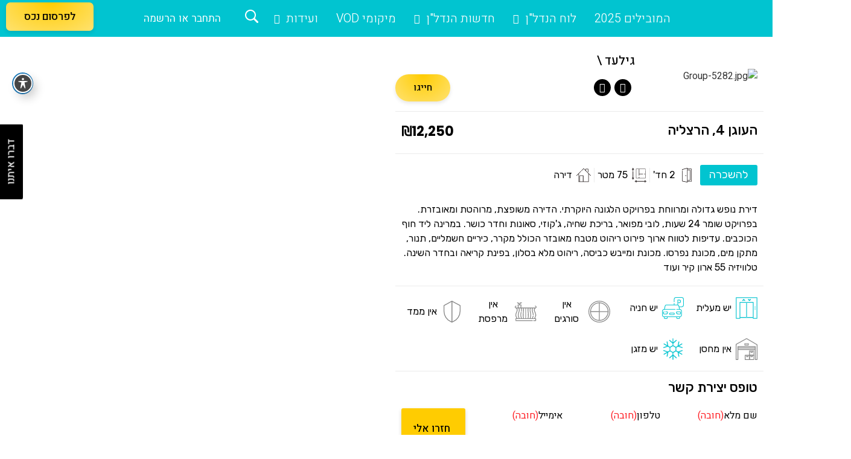

--- FILE ---
content_type: text/html; charset=UTF-8
request_url: https://mikumi.co.il/property-ads/%D7%94%D7%A2%D7%95%D7%92%D7%9F-4-4/
body_size: 199961
content:
<!doctype html>
<html dir="rtl" lang="he-IL">
<head>
	<meta charset="UTF-8">
	<meta name="viewport" content="width=device-width, initial-scale=1">
	<link rel="profile" href="https://gmpg.org/xfn/11">
	<meta name='robots' content='index, follow, max-image-preview:large, max-snippet:-1, max-video-preview:-1' />

<!-- Google Tag Manager for WordPress by gtm4wp.com -->
<script data-cfasync="false" data-pagespeed-no-defer>
	var gtm4wp_datalayer_name = "dataLayer";
	var dataLayer = dataLayer || [];
</script>
<!-- End Google Tag Manager for WordPress by gtm4wp.com --><!-- Google tag (gtag.js) Consent Mode dataLayer added by Site Kit -->
<script id="google_gtagjs-js-consent-mode-data-layer">
window.dataLayer = window.dataLayer || [];function gtag(){dataLayer.push(arguments);}
gtag('consent', 'default', {"ad_personalization":"denied","ad_storage":"denied","ad_user_data":"denied","analytics_storage":"denied","functionality_storage":"denied","security_storage":"denied","personalization_storage":"denied","region":["AT","BE","BG","CH","CY","CZ","DE","DK","EE","ES","FI","FR","GB","GR","HR","HU","IE","IS","IT","LI","LT","LU","LV","MT","NL","NO","PL","PT","RO","SE","SI","SK"],"wait_for_update":500});
window._googlesitekitConsentCategoryMap = {"statistics":["analytics_storage"],"marketing":["ad_storage","ad_user_data","ad_personalization"],"functional":["functionality_storage","security_storage"],"preferences":["personalization_storage"]};
window._googlesitekitConsents = {"ad_personalization":"denied","ad_storage":"denied","ad_user_data":"denied","analytics_storage":"denied","functionality_storage":"denied","security_storage":"denied","personalization_storage":"denied","region":["AT","BE","BG","CH","CY","CZ","DE","DK","EE","ES","FI","FR","GB","GR","HR","HU","IE","IS","IT","LI","LT","LU","LV","MT","NL","NO","PL","PT","RO","SE","SI","SK"],"wait_for_update":500};
</script>
<!-- End Google tag (gtag.js) Consent Mode dataLayer added by Site Kit -->

	<!-- This site is optimized with the Yoast SEO plugin v26.3 - https://yoast.com/wordpress/plugins/seo/ -->
	<title>- חדשות נדל&quot;ן בשרון מיקומי</title>
	<link rel="canonical" href="https://mikumi.co.il/property-ads/העוגן-4-4/" />
	<meta property="og:locale" content="he_IL" />
	<meta property="og:type" content="article" />
	<meta property="og:title" content="- חדשות נדל&quot;ן בשרון מיקומי" />
	<meta property="og:url" content="https://mikumi.co.il/property-ads/העוגן-4-4/" />
	<meta property="og:site_name" content="חדשות נדל&quot;ן בשרון מיקומי" />
	<meta property="article:publisher" content="https://www.facebook.com/mikumi.co.il/?ref=pages_you_manage" />
	<meta property="og:image" content="https://mikumi.co.il/wp-content/uploads/jet-engine-forms/1222/2023/06/העוגן1.jpg" />
	<meta property="og:image:width" content="1008" />
	<meta property="og:image:height" content="480" />
	<meta property="og:image:type" content="image/jpeg" />
	<meta name="twitter:card" content="summary_large_image" />
	<script type="application/ld+json" class="yoast-schema-graph">{"@context":"https://schema.org","@graph":[{"@type":["WebPage","RealEstateListing"],"@id":"https://mikumi.co.il/property-ads/%d7%94%d7%a2%d7%95%d7%92%d7%9f-4-4/","url":"https://mikumi.co.il/property-ads/%d7%94%d7%a2%d7%95%d7%92%d7%9f-4-4/","name":"- חדשות נדל&quot;ן בשרון מיקומי","isPartOf":{"@id":"https://mikumi.co.il/#website"},"primaryImageOfPage":{"@id":"https://mikumi.co.il/property-ads/%d7%94%d7%a2%d7%95%d7%92%d7%9f-4-4/#primaryimage"},"image":{"@id":"https://mikumi.co.il/property-ads/%d7%94%d7%a2%d7%95%d7%92%d7%9f-4-4/#primaryimage"},"thumbnailUrl":"https://mikumi.co.il/wp-content/uploads/jet-engine-forms/1222/2023/06/העוגן1.jpg","datePublished":"2023-06-07T07:27:45+00:00","breadcrumb":{"@id":"https://mikumi.co.il/property-ads/%d7%94%d7%a2%d7%95%d7%92%d7%9f-4-4/#breadcrumb"},"inLanguage":"he-IL","potentialAction":[{"@type":"ReadAction","target":["https://mikumi.co.il/property-ads/%d7%94%d7%a2%d7%95%d7%92%d7%9f-4-4/"]}]},{"@type":"ImageObject","inLanguage":"he-IL","@id":"https://mikumi.co.il/property-ads/%d7%94%d7%a2%d7%95%d7%92%d7%9f-4-4/#primaryimage","url":"https://mikumi.co.il/wp-content/uploads/jet-engine-forms/1222/2023/06/העוגן1.jpg","contentUrl":"https://mikumi.co.il/wp-content/uploads/jet-engine-forms/1222/2023/06/העוגן1.jpg","width":1008,"height":480},{"@type":"BreadcrumbList","@id":"https://mikumi.co.il/property-ads/%d7%94%d7%a2%d7%95%d7%92%d7%9f-4-4/#breadcrumb","itemListElement":[{"@type":"ListItem","position":1,"name":"דף הבית","item":"https://mikumi.co.il/"},{"@type":"ListItem","position":2,"name":"מודעות נכסים","item":"https://mikumi.co.il/property-ads/"},{"@type":"ListItem","position":3,"name":"העוגן 4"}]},{"@type":"WebSite","@id":"https://mikumi.co.il/#website","url":"https://mikumi.co.il/","name":"מיקומי חדשות הנדל\"ן והלוח של השרון","description":"חדשות ולוח נכסים News","publisher":{"@id":"https://mikumi.co.il/#organization"},"potentialAction":[{"@type":"SearchAction","target":{"@type":"EntryPoint","urlTemplate":"https://mikumi.co.il/?s={search_term_string}"},"query-input":{"@type":"PropertyValueSpecification","valueRequired":true,"valueName":"search_term_string"}}],"inLanguage":"he-IL"},{"@type":"Organization","@id":"https://mikumi.co.il/#organization","name":"מיקומי חדשות נדל\"ן ולוח של השרון","url":"https://mikumi.co.il/","logo":{"@type":"ImageObject","inLanguage":"he-IL","@id":"https://mikumi.co.il/#/schema/logo/image/","url":"https://i0.wp.com/mikumi.co.il/wp-content/uploads/2021/08/White-Logo-Transparent-background-e1630324618857.png?fit=226%2C102&ssl=1","contentUrl":"https://i0.wp.com/mikumi.co.il/wp-content/uploads/2021/08/White-Logo-Transparent-background-e1630324618857.png?fit=226%2C102&ssl=1","width":226,"height":102,"caption":"מיקומי חדשות נדל\"ן ולוח של השרון"},"image":{"@id":"https://mikumi.co.il/#/schema/logo/image/"},"sameAs":["https://www.facebook.com/mikumi.co.il/?ref=pages_you_manage"]}]}</script>
	<!-- / Yoast SEO plugin. -->


<link rel='dns-prefetch' href='//www.googletagmanager.com' />
<link rel='dns-prefetch' href='//stats.wp.com' />
<link rel='dns-prefetch' href='//fonts.googleapis.com' />
<link rel='dns-prefetch' href='//pagead2.googlesyndication.com' />
<link rel='preconnect' href='//c0.wp.com' />
<link rel="alternate" type="application/rss+xml" title="חדשות נדל&quot;ן בשרון מיקומי &laquo; פיד‏" href="https://mikumi.co.il/feed/" />
<link rel="alternate" type="application/rss+xml" title="חדשות נדל&quot;ן בשרון מיקומי &laquo; פיד תגובות‏" href="https://mikumi.co.il/comments/feed/" />
<link rel="alternate" title="oEmbed (JSON)" type="application/json+oembed" href="https://mikumi.co.il/wp-json/oembed/1.0/embed?url=https%3A%2F%2Fmikumi.co.il%2Fproperty-ads%2F%25d7%2594%25d7%25a2%25d7%2595%25d7%2592%25d7%259f-4-4%2F" />
<link rel="alternate" title="oEmbed (XML)" type="text/xml+oembed" href="https://mikumi.co.il/wp-json/oembed/1.0/embed?url=https%3A%2F%2Fmikumi.co.il%2Fproperty-ads%2F%25d7%2594%25d7%25a2%25d7%2595%25d7%2592%25d7%259f-4-4%2F&#038;format=xml" />
<!-- mikumi.co.il is managing ads with Advanced Ads 2.0.12 – https://wpadvancedads.com/ --><script id="mikum-ready">
			window.advanced_ads_ready=function(e,a){a=a||"complete";var d=function(e){return"interactive"===a?"loading"!==e:"complete"===e};d(document.readyState)?e():document.addEventListener("readystatechange",(function(a){d(a.target.readyState)&&e()}),{once:"interactive"===a})},window.advanced_ads_ready_queue=window.advanced_ads_ready_queue||[];		</script>
		<style id='wp-img-auto-sizes-contain-inline-css'>
img:is([sizes=auto i],[sizes^="auto," i]){contain-intrinsic-size:3000px 1500px}
/*# sourceURL=wp-img-auto-sizes-contain-inline-css */
</style>
<style id='wp-emoji-styles-inline-css'>

	img.wp-smiley, img.emoji {
		display: inline !important;
		border: none !important;
		box-shadow: none !important;
		height: 1em !important;
		width: 1em !important;
		margin: 0 0.07em !important;
		vertical-align: -0.1em !important;
		background: none !important;
		padding: 0 !important;
	}
/*# sourceURL=wp-emoji-styles-inline-css */
</style>
<link rel='stylesheet' id='wp-block-library-rtl-css' href='https://c0.wp.com/c/6.9/wp-includes/css/dist/block-library/style-rtl.min.css' media='all' />
<link rel='stylesheet' id='wp-block-columns-rtl-css' href='https://c0.wp.com/c/6.9/wp-includes/blocks/columns/style-rtl.min.css' media='all' />
<link rel='stylesheet' id='wp-block-group-rtl-css' href='https://c0.wp.com/c/6.9/wp-includes/blocks/group/style-rtl.min.css' media='all' />
<link rel='stylesheet' id='wp-block-paragraph-rtl-css' href='https://c0.wp.com/c/6.9/wp-includes/blocks/paragraph/style-rtl.min.css' media='all' />
<link rel='stylesheet' id='jet-fb-option-field-select-css' href='https://mikumi.co.il/wp-content/plugins/jetformbuilder/modules/option-field/assets/build/select.css?ver=0edd78a6f12e2b918b82' media='all' />
<style id='global-styles-inline-css'>
:root{--wp--preset--aspect-ratio--square: 1;--wp--preset--aspect-ratio--4-3: 4/3;--wp--preset--aspect-ratio--3-4: 3/4;--wp--preset--aspect-ratio--3-2: 3/2;--wp--preset--aspect-ratio--2-3: 2/3;--wp--preset--aspect-ratio--16-9: 16/9;--wp--preset--aspect-ratio--9-16: 9/16;--wp--preset--color--black: #000000;--wp--preset--color--cyan-bluish-gray: #abb8c3;--wp--preset--color--white: #ffffff;--wp--preset--color--pale-pink: #f78da7;--wp--preset--color--vivid-red: #cf2e2e;--wp--preset--color--luminous-vivid-orange: #ff6900;--wp--preset--color--luminous-vivid-amber: #fcb900;--wp--preset--color--light-green-cyan: #7bdcb5;--wp--preset--color--vivid-green-cyan: #00d084;--wp--preset--color--pale-cyan-blue: #8ed1fc;--wp--preset--color--vivid-cyan-blue: #0693e3;--wp--preset--color--vivid-purple: #9b51e0;--wp--preset--gradient--vivid-cyan-blue-to-vivid-purple: linear-gradient(135deg,rgb(6,147,227) 0%,rgb(155,81,224) 100%);--wp--preset--gradient--light-green-cyan-to-vivid-green-cyan: linear-gradient(135deg,rgb(122,220,180) 0%,rgb(0,208,130) 100%);--wp--preset--gradient--luminous-vivid-amber-to-luminous-vivid-orange: linear-gradient(135deg,rgb(252,185,0) 0%,rgb(255,105,0) 100%);--wp--preset--gradient--luminous-vivid-orange-to-vivid-red: linear-gradient(135deg,rgb(255,105,0) 0%,rgb(207,46,46) 100%);--wp--preset--gradient--very-light-gray-to-cyan-bluish-gray: linear-gradient(135deg,rgb(238,238,238) 0%,rgb(169,184,195) 100%);--wp--preset--gradient--cool-to-warm-spectrum: linear-gradient(135deg,rgb(74,234,220) 0%,rgb(151,120,209) 20%,rgb(207,42,186) 40%,rgb(238,44,130) 60%,rgb(251,105,98) 80%,rgb(254,248,76) 100%);--wp--preset--gradient--blush-light-purple: linear-gradient(135deg,rgb(255,206,236) 0%,rgb(152,150,240) 100%);--wp--preset--gradient--blush-bordeaux: linear-gradient(135deg,rgb(254,205,165) 0%,rgb(254,45,45) 50%,rgb(107,0,62) 100%);--wp--preset--gradient--luminous-dusk: linear-gradient(135deg,rgb(255,203,112) 0%,rgb(199,81,192) 50%,rgb(65,88,208) 100%);--wp--preset--gradient--pale-ocean: linear-gradient(135deg,rgb(255,245,203) 0%,rgb(182,227,212) 50%,rgb(51,167,181) 100%);--wp--preset--gradient--electric-grass: linear-gradient(135deg,rgb(202,248,128) 0%,rgb(113,206,126) 100%);--wp--preset--gradient--midnight: linear-gradient(135deg,rgb(2,3,129) 0%,rgb(40,116,252) 100%);--wp--preset--font-size--small: 13px;--wp--preset--font-size--medium: 20px;--wp--preset--font-size--large: 36px;--wp--preset--font-size--x-large: 42px;--wp--preset--spacing--20: 0.44rem;--wp--preset--spacing--30: 0.67rem;--wp--preset--spacing--40: 1rem;--wp--preset--spacing--50: 1.5rem;--wp--preset--spacing--60: 2.25rem;--wp--preset--spacing--70: 3.38rem;--wp--preset--spacing--80: 5.06rem;--wp--preset--shadow--natural: 6px 6px 9px rgba(0, 0, 0, 0.2);--wp--preset--shadow--deep: 12px 12px 50px rgba(0, 0, 0, 0.4);--wp--preset--shadow--sharp: 6px 6px 0px rgba(0, 0, 0, 0.2);--wp--preset--shadow--outlined: 6px 6px 0px -3px rgb(255, 255, 255), 6px 6px rgb(0, 0, 0);--wp--preset--shadow--crisp: 6px 6px 0px rgb(0, 0, 0);}:root { --wp--style--global--content-size: 800px;--wp--style--global--wide-size: 1200px; }:where(body) { margin: 0; }.wp-site-blocks > .alignleft { float: left; margin-right: 2em; }.wp-site-blocks > .alignright { float: right; margin-left: 2em; }.wp-site-blocks > .aligncenter { justify-content: center; margin-left: auto; margin-right: auto; }:where(.wp-site-blocks) > * { margin-block-start: 24px; margin-block-end: 0; }:where(.wp-site-blocks) > :first-child { margin-block-start: 0; }:where(.wp-site-blocks) > :last-child { margin-block-end: 0; }:root { --wp--style--block-gap: 24px; }:root :where(.is-layout-flow) > :first-child{margin-block-start: 0;}:root :where(.is-layout-flow) > :last-child{margin-block-end: 0;}:root :where(.is-layout-flow) > *{margin-block-start: 24px;margin-block-end: 0;}:root :where(.is-layout-constrained) > :first-child{margin-block-start: 0;}:root :where(.is-layout-constrained) > :last-child{margin-block-end: 0;}:root :where(.is-layout-constrained) > *{margin-block-start: 24px;margin-block-end: 0;}:root :where(.is-layout-flex){gap: 24px;}:root :where(.is-layout-grid){gap: 24px;}.is-layout-flow > .alignleft{float: left;margin-inline-start: 0;margin-inline-end: 2em;}.is-layout-flow > .alignright{float: right;margin-inline-start: 2em;margin-inline-end: 0;}.is-layout-flow > .aligncenter{margin-left: auto !important;margin-right: auto !important;}.is-layout-constrained > .alignleft{float: left;margin-inline-start: 0;margin-inline-end: 2em;}.is-layout-constrained > .alignright{float: right;margin-inline-start: 2em;margin-inline-end: 0;}.is-layout-constrained > .aligncenter{margin-left: auto !important;margin-right: auto !important;}.is-layout-constrained > :where(:not(.alignleft):not(.alignright):not(.alignfull)){max-width: var(--wp--style--global--content-size);margin-left: auto !important;margin-right: auto !important;}.is-layout-constrained > .alignwide{max-width: var(--wp--style--global--wide-size);}body .is-layout-flex{display: flex;}.is-layout-flex{flex-wrap: wrap;align-items: center;}.is-layout-flex > :is(*, div){margin: 0;}body .is-layout-grid{display: grid;}.is-layout-grid > :is(*, div){margin: 0;}body{padding-top: 0px;padding-right: 0px;padding-bottom: 0px;padding-left: 0px;}a:where(:not(.wp-element-button)){text-decoration: underline;}:root :where(.wp-element-button, .wp-block-button__link){background-color: #32373c;border-width: 0;color: #fff;font-family: inherit;font-size: inherit;font-style: inherit;font-weight: inherit;letter-spacing: inherit;line-height: inherit;padding-top: calc(0.667em + 2px);padding-right: calc(1.333em + 2px);padding-bottom: calc(0.667em + 2px);padding-left: calc(1.333em + 2px);text-decoration: none;text-transform: inherit;}.has-black-color{color: var(--wp--preset--color--black) !important;}.has-cyan-bluish-gray-color{color: var(--wp--preset--color--cyan-bluish-gray) !important;}.has-white-color{color: var(--wp--preset--color--white) !important;}.has-pale-pink-color{color: var(--wp--preset--color--pale-pink) !important;}.has-vivid-red-color{color: var(--wp--preset--color--vivid-red) !important;}.has-luminous-vivid-orange-color{color: var(--wp--preset--color--luminous-vivid-orange) !important;}.has-luminous-vivid-amber-color{color: var(--wp--preset--color--luminous-vivid-amber) !important;}.has-light-green-cyan-color{color: var(--wp--preset--color--light-green-cyan) !important;}.has-vivid-green-cyan-color{color: var(--wp--preset--color--vivid-green-cyan) !important;}.has-pale-cyan-blue-color{color: var(--wp--preset--color--pale-cyan-blue) !important;}.has-vivid-cyan-blue-color{color: var(--wp--preset--color--vivid-cyan-blue) !important;}.has-vivid-purple-color{color: var(--wp--preset--color--vivid-purple) !important;}.has-black-background-color{background-color: var(--wp--preset--color--black) !important;}.has-cyan-bluish-gray-background-color{background-color: var(--wp--preset--color--cyan-bluish-gray) !important;}.has-white-background-color{background-color: var(--wp--preset--color--white) !important;}.has-pale-pink-background-color{background-color: var(--wp--preset--color--pale-pink) !important;}.has-vivid-red-background-color{background-color: var(--wp--preset--color--vivid-red) !important;}.has-luminous-vivid-orange-background-color{background-color: var(--wp--preset--color--luminous-vivid-orange) !important;}.has-luminous-vivid-amber-background-color{background-color: var(--wp--preset--color--luminous-vivid-amber) !important;}.has-light-green-cyan-background-color{background-color: var(--wp--preset--color--light-green-cyan) !important;}.has-vivid-green-cyan-background-color{background-color: var(--wp--preset--color--vivid-green-cyan) !important;}.has-pale-cyan-blue-background-color{background-color: var(--wp--preset--color--pale-cyan-blue) !important;}.has-vivid-cyan-blue-background-color{background-color: var(--wp--preset--color--vivid-cyan-blue) !important;}.has-vivid-purple-background-color{background-color: var(--wp--preset--color--vivid-purple) !important;}.has-black-border-color{border-color: var(--wp--preset--color--black) !important;}.has-cyan-bluish-gray-border-color{border-color: var(--wp--preset--color--cyan-bluish-gray) !important;}.has-white-border-color{border-color: var(--wp--preset--color--white) !important;}.has-pale-pink-border-color{border-color: var(--wp--preset--color--pale-pink) !important;}.has-vivid-red-border-color{border-color: var(--wp--preset--color--vivid-red) !important;}.has-luminous-vivid-orange-border-color{border-color: var(--wp--preset--color--luminous-vivid-orange) !important;}.has-luminous-vivid-amber-border-color{border-color: var(--wp--preset--color--luminous-vivid-amber) !important;}.has-light-green-cyan-border-color{border-color: var(--wp--preset--color--light-green-cyan) !important;}.has-vivid-green-cyan-border-color{border-color: var(--wp--preset--color--vivid-green-cyan) !important;}.has-pale-cyan-blue-border-color{border-color: var(--wp--preset--color--pale-cyan-blue) !important;}.has-vivid-cyan-blue-border-color{border-color: var(--wp--preset--color--vivid-cyan-blue) !important;}.has-vivid-purple-border-color{border-color: var(--wp--preset--color--vivid-purple) !important;}.has-vivid-cyan-blue-to-vivid-purple-gradient-background{background: var(--wp--preset--gradient--vivid-cyan-blue-to-vivid-purple) !important;}.has-light-green-cyan-to-vivid-green-cyan-gradient-background{background: var(--wp--preset--gradient--light-green-cyan-to-vivid-green-cyan) !important;}.has-luminous-vivid-amber-to-luminous-vivid-orange-gradient-background{background: var(--wp--preset--gradient--luminous-vivid-amber-to-luminous-vivid-orange) !important;}.has-luminous-vivid-orange-to-vivid-red-gradient-background{background: var(--wp--preset--gradient--luminous-vivid-orange-to-vivid-red) !important;}.has-very-light-gray-to-cyan-bluish-gray-gradient-background{background: var(--wp--preset--gradient--very-light-gray-to-cyan-bluish-gray) !important;}.has-cool-to-warm-spectrum-gradient-background{background: var(--wp--preset--gradient--cool-to-warm-spectrum) !important;}.has-blush-light-purple-gradient-background{background: var(--wp--preset--gradient--blush-light-purple) !important;}.has-blush-bordeaux-gradient-background{background: var(--wp--preset--gradient--blush-bordeaux) !important;}.has-luminous-dusk-gradient-background{background: var(--wp--preset--gradient--luminous-dusk) !important;}.has-pale-ocean-gradient-background{background: var(--wp--preset--gradient--pale-ocean) !important;}.has-electric-grass-gradient-background{background: var(--wp--preset--gradient--electric-grass) !important;}.has-midnight-gradient-background{background: var(--wp--preset--gradient--midnight) !important;}.has-small-font-size{font-size: var(--wp--preset--font-size--small) !important;}.has-medium-font-size{font-size: var(--wp--preset--font-size--medium) !important;}.has-large-font-size{font-size: var(--wp--preset--font-size--large) !important;}.has-x-large-font-size{font-size: var(--wp--preset--font-size--x-large) !important;}
:root{--wp--preset--aspect-ratio--square: 1;--wp--preset--aspect-ratio--4-3: 4/3;--wp--preset--aspect-ratio--3-4: 3/4;--wp--preset--aspect-ratio--3-2: 3/2;--wp--preset--aspect-ratio--2-3: 2/3;--wp--preset--aspect-ratio--16-9: 16/9;--wp--preset--aspect-ratio--9-16: 9/16;--wp--preset--color--black: #000000;--wp--preset--color--cyan-bluish-gray: #abb8c3;--wp--preset--color--white: #ffffff;--wp--preset--color--pale-pink: #f78da7;--wp--preset--color--vivid-red: #cf2e2e;--wp--preset--color--luminous-vivid-orange: #ff6900;--wp--preset--color--luminous-vivid-amber: #fcb900;--wp--preset--color--light-green-cyan: #7bdcb5;--wp--preset--color--vivid-green-cyan: #00d084;--wp--preset--color--pale-cyan-blue: #8ed1fc;--wp--preset--color--vivid-cyan-blue: #0693e3;--wp--preset--color--vivid-purple: #9b51e0;--wp--preset--gradient--vivid-cyan-blue-to-vivid-purple: linear-gradient(135deg,rgb(6,147,227) 0%,rgb(155,81,224) 100%);--wp--preset--gradient--light-green-cyan-to-vivid-green-cyan: linear-gradient(135deg,rgb(122,220,180) 0%,rgb(0,208,130) 100%);--wp--preset--gradient--luminous-vivid-amber-to-luminous-vivid-orange: linear-gradient(135deg,rgb(252,185,0) 0%,rgb(255,105,0) 100%);--wp--preset--gradient--luminous-vivid-orange-to-vivid-red: linear-gradient(135deg,rgb(255,105,0) 0%,rgb(207,46,46) 100%);--wp--preset--gradient--very-light-gray-to-cyan-bluish-gray: linear-gradient(135deg,rgb(238,238,238) 0%,rgb(169,184,195) 100%);--wp--preset--gradient--cool-to-warm-spectrum: linear-gradient(135deg,rgb(74,234,220) 0%,rgb(151,120,209) 20%,rgb(207,42,186) 40%,rgb(238,44,130) 60%,rgb(251,105,98) 80%,rgb(254,248,76) 100%);--wp--preset--gradient--blush-light-purple: linear-gradient(135deg,rgb(255,206,236) 0%,rgb(152,150,240) 100%);--wp--preset--gradient--blush-bordeaux: linear-gradient(135deg,rgb(254,205,165) 0%,rgb(254,45,45) 50%,rgb(107,0,62) 100%);--wp--preset--gradient--luminous-dusk: linear-gradient(135deg,rgb(255,203,112) 0%,rgb(199,81,192) 50%,rgb(65,88,208) 100%);--wp--preset--gradient--pale-ocean: linear-gradient(135deg,rgb(255,245,203) 0%,rgb(182,227,212) 50%,rgb(51,167,181) 100%);--wp--preset--gradient--electric-grass: linear-gradient(135deg,rgb(202,248,128) 0%,rgb(113,206,126) 100%);--wp--preset--gradient--midnight: linear-gradient(135deg,rgb(2,3,129) 0%,rgb(40,116,252) 100%);--wp--preset--font-size--small: 13px;--wp--preset--font-size--medium: 20px;--wp--preset--font-size--large: 36px;--wp--preset--font-size--x-large: 42px;--wp--preset--spacing--20: 0.44rem;--wp--preset--spacing--30: 0.67rem;--wp--preset--spacing--40: 1rem;--wp--preset--spacing--50: 1.5rem;--wp--preset--spacing--60: 2.25rem;--wp--preset--spacing--70: 3.38rem;--wp--preset--spacing--80: 5.06rem;--wp--preset--shadow--natural: 6px 6px 9px rgba(0, 0, 0, 0.2);--wp--preset--shadow--deep: 12px 12px 50px rgba(0, 0, 0, 0.4);--wp--preset--shadow--sharp: 6px 6px 0px rgba(0, 0, 0, 0.2);--wp--preset--shadow--outlined: 6px 6px 0px -3px rgb(255, 255, 255), 6px 6px rgb(0, 0, 0);--wp--preset--shadow--crisp: 6px 6px 0px rgb(0, 0, 0);}:root { --wp--style--global--content-size: 800px;--wp--style--global--wide-size: 1200px; }:where(body) { margin: 0; }.wp-site-blocks > .alignleft { float: left; margin-right: 2em; }.wp-site-blocks > .alignright { float: right; margin-left: 2em; }.wp-site-blocks > .aligncenter { justify-content: center; margin-left: auto; margin-right: auto; }:where(.wp-site-blocks) > * { margin-block-start: 24px; margin-block-end: 0; }:where(.wp-site-blocks) > :first-child { margin-block-start: 0; }:where(.wp-site-blocks) > :last-child { margin-block-end: 0; }:root { --wp--style--block-gap: 24px; }:root :where(.is-layout-flow) > :first-child{margin-block-start: 0;}:root :where(.is-layout-flow) > :last-child{margin-block-end: 0;}:root :where(.is-layout-flow) > *{margin-block-start: 24px;margin-block-end: 0;}:root :where(.is-layout-constrained) > :first-child{margin-block-start: 0;}:root :where(.is-layout-constrained) > :last-child{margin-block-end: 0;}:root :where(.is-layout-constrained) > *{margin-block-start: 24px;margin-block-end: 0;}:root :where(.is-layout-flex){gap: 24px;}:root :where(.is-layout-grid){gap: 24px;}.is-layout-flow > .alignleft{float: left;margin-inline-start: 0;margin-inline-end: 2em;}.is-layout-flow > .alignright{float: right;margin-inline-start: 2em;margin-inline-end: 0;}.is-layout-flow > .aligncenter{margin-left: auto !important;margin-right: auto !important;}.is-layout-constrained > .alignleft{float: left;margin-inline-start: 0;margin-inline-end: 2em;}.is-layout-constrained > .alignright{float: right;margin-inline-start: 2em;margin-inline-end: 0;}.is-layout-constrained > .aligncenter{margin-left: auto !important;margin-right: auto !important;}.is-layout-constrained > :where(:not(.alignleft):not(.alignright):not(.alignfull)){max-width: var(--wp--style--global--content-size);margin-left: auto !important;margin-right: auto !important;}.is-layout-constrained > .alignwide{max-width: var(--wp--style--global--wide-size);}body .is-layout-flex{display: flex;}.is-layout-flex{flex-wrap: wrap;align-items: center;}.is-layout-flex > :is(*, div){margin: 0;}body .is-layout-grid{display: grid;}.is-layout-grid > :is(*, div){margin: 0;}body{padding-top: 0px;padding-right: 0px;padding-bottom: 0px;padding-left: 0px;}a:where(:not(.wp-element-button)){text-decoration: underline;}:root :where(.wp-element-button, .wp-block-button__link){background-color: #32373c;border-width: 0;color: #fff;font-family: inherit;font-size: inherit;font-style: inherit;font-weight: inherit;letter-spacing: inherit;line-height: inherit;padding-top: calc(0.667em + 2px);padding-right: calc(1.333em + 2px);padding-bottom: calc(0.667em + 2px);padding-left: calc(1.333em + 2px);text-decoration: none;text-transform: inherit;}.has-black-color{color: var(--wp--preset--color--black) !important;}.has-cyan-bluish-gray-color{color: var(--wp--preset--color--cyan-bluish-gray) !important;}.has-white-color{color: var(--wp--preset--color--white) !important;}.has-pale-pink-color{color: var(--wp--preset--color--pale-pink) !important;}.has-vivid-red-color{color: var(--wp--preset--color--vivid-red) !important;}.has-luminous-vivid-orange-color{color: var(--wp--preset--color--luminous-vivid-orange) !important;}.has-luminous-vivid-amber-color{color: var(--wp--preset--color--luminous-vivid-amber) !important;}.has-light-green-cyan-color{color: var(--wp--preset--color--light-green-cyan) !important;}.has-vivid-green-cyan-color{color: var(--wp--preset--color--vivid-green-cyan) !important;}.has-pale-cyan-blue-color{color: var(--wp--preset--color--pale-cyan-blue) !important;}.has-vivid-cyan-blue-color{color: var(--wp--preset--color--vivid-cyan-blue) !important;}.has-vivid-purple-color{color: var(--wp--preset--color--vivid-purple) !important;}.has-black-background-color{background-color: var(--wp--preset--color--black) !important;}.has-cyan-bluish-gray-background-color{background-color: var(--wp--preset--color--cyan-bluish-gray) !important;}.has-white-background-color{background-color: var(--wp--preset--color--white) !important;}.has-pale-pink-background-color{background-color: var(--wp--preset--color--pale-pink) !important;}.has-vivid-red-background-color{background-color: var(--wp--preset--color--vivid-red) !important;}.has-luminous-vivid-orange-background-color{background-color: var(--wp--preset--color--luminous-vivid-orange) !important;}.has-luminous-vivid-amber-background-color{background-color: var(--wp--preset--color--luminous-vivid-amber) !important;}.has-light-green-cyan-background-color{background-color: var(--wp--preset--color--light-green-cyan) !important;}.has-vivid-green-cyan-background-color{background-color: var(--wp--preset--color--vivid-green-cyan) !important;}.has-pale-cyan-blue-background-color{background-color: var(--wp--preset--color--pale-cyan-blue) !important;}.has-vivid-cyan-blue-background-color{background-color: var(--wp--preset--color--vivid-cyan-blue) !important;}.has-vivid-purple-background-color{background-color: var(--wp--preset--color--vivid-purple) !important;}.has-black-border-color{border-color: var(--wp--preset--color--black) !important;}.has-cyan-bluish-gray-border-color{border-color: var(--wp--preset--color--cyan-bluish-gray) !important;}.has-white-border-color{border-color: var(--wp--preset--color--white) !important;}.has-pale-pink-border-color{border-color: var(--wp--preset--color--pale-pink) !important;}.has-vivid-red-border-color{border-color: var(--wp--preset--color--vivid-red) !important;}.has-luminous-vivid-orange-border-color{border-color: var(--wp--preset--color--luminous-vivid-orange) !important;}.has-luminous-vivid-amber-border-color{border-color: var(--wp--preset--color--luminous-vivid-amber) !important;}.has-light-green-cyan-border-color{border-color: var(--wp--preset--color--light-green-cyan) !important;}.has-vivid-green-cyan-border-color{border-color: var(--wp--preset--color--vivid-green-cyan) !important;}.has-pale-cyan-blue-border-color{border-color: var(--wp--preset--color--pale-cyan-blue) !important;}.has-vivid-cyan-blue-border-color{border-color: var(--wp--preset--color--vivid-cyan-blue) !important;}.has-vivid-purple-border-color{border-color: var(--wp--preset--color--vivid-purple) !important;}.has-vivid-cyan-blue-to-vivid-purple-gradient-background{background: var(--wp--preset--gradient--vivid-cyan-blue-to-vivid-purple) !important;}.has-light-green-cyan-to-vivid-green-cyan-gradient-background{background: var(--wp--preset--gradient--light-green-cyan-to-vivid-green-cyan) !important;}.has-luminous-vivid-amber-to-luminous-vivid-orange-gradient-background{background: var(--wp--preset--gradient--luminous-vivid-amber-to-luminous-vivid-orange) !important;}.has-luminous-vivid-orange-to-vivid-red-gradient-background{background: var(--wp--preset--gradient--luminous-vivid-orange-to-vivid-red) !important;}.has-very-light-gray-to-cyan-bluish-gray-gradient-background{background: var(--wp--preset--gradient--very-light-gray-to-cyan-bluish-gray) !important;}.has-cool-to-warm-spectrum-gradient-background{background: var(--wp--preset--gradient--cool-to-warm-spectrum) !important;}.has-blush-light-purple-gradient-background{background: var(--wp--preset--gradient--blush-light-purple) !important;}.has-blush-bordeaux-gradient-background{background: var(--wp--preset--gradient--blush-bordeaux) !important;}.has-luminous-dusk-gradient-background{background: var(--wp--preset--gradient--luminous-dusk) !important;}.has-pale-ocean-gradient-background{background: var(--wp--preset--gradient--pale-ocean) !important;}.has-electric-grass-gradient-background{background: var(--wp--preset--gradient--electric-grass) !important;}.has-midnight-gradient-background{background: var(--wp--preset--gradient--midnight) !important;}.has-small-font-size{font-size: var(--wp--preset--font-size--small) !important;}.has-medium-font-size{font-size: var(--wp--preset--font-size--medium) !important;}.has-large-font-size{font-size: var(--wp--preset--font-size--large) !important;}.has-x-large-font-size{font-size: var(--wp--preset--font-size--x-large) !important;}
/*# sourceURL=global-styles-inline-css */
</style>

<link rel='stylesheet' id='jet-engine-frontend-css' href='https://mikumi.co.il/wp-content/plugins/jet-engine/assets/css/frontend.css?ver=3.4.2' media='all' />
<link rel='stylesheet' id='acwp-main-css-css' href='https://mikumi.co.il/wp-content/plugins/accessible-poetry/assets/css/main.css?ver=6.9' media='all' />
<link rel='stylesheet' id='acwp-mdi-css' href='https://fonts.googleapis.com/icon?family=Material+Icons&#038;ver=6.9' media='all' />
<link rel='stylesheet' id='sl-mikumi-css-css' href='https://mikumi.co.il/wp-content/plugins/mikumi-agencies/mikumi-agencies.css?id=1.0.1&#038;ver=6.9' media='all' />
<link rel='stylesheet' id='/style.css-css' href='https://mikumi.co.il/wp-content/themes/hello-elementor/style.css?ver=6.9' media='all' />
<link rel='stylesheet' id='hello-elementor-css' href='https://mikumi.co.il/wp-content/themes/hello-elementor/style.min.css?ver=3.3.0' media='all' />
<link rel='stylesheet' id='hello-elementor-theme-style-css' href='https://mikumi.co.il/wp-content/themes/hello-elementor/theme.min.css?ver=3.3.0' media='all' />
<link rel='stylesheet' id='hello-elementor-header-footer-css' href='https://mikumi.co.il/wp-content/themes/hello-elementor/header-footer.min.css?ver=3.3.0' media='all' />
<link rel='stylesheet' id='jet-popup-frontend-css' href='https://mikumi.co.il/wp-content/plugins/jet-popup/assets/css/jet-popup-frontend.css?ver=2.0.3.1' media='all' />
<link rel='stylesheet' id='jet-blocks-css' href='https://mikumi.co.il/wp-content/uploads/elementor/css/custom-jet-blocks-rtl.css?ver=1.3.11' media='all' />
<link rel='stylesheet' id='jet-elements-css' href='https://mikumi.co.il/wp-content/plugins/jet-elements/assets/css/jet-elements-rtl.css?ver=2.6.15' media='all' />
<link rel='stylesheet' id='jet-elements-skin-css' href='https://mikumi.co.il/wp-content/plugins/jet-elements/assets/css/jet-elements-skin-rtl.css?ver=2.6.15' media='all' />
<link rel='stylesheet' id='elementor-icons-css' href='https://mikumi.co.il/wp-content/plugins/elementor/assets/lib/eicons/css/elementor-icons.min.css?ver=5.30.0' media='all' />
<link rel='stylesheet' id='elementor-frontend-css' href='https://mikumi.co.il/wp-content/plugins/elementor/assets/css/frontend-rtl.min.css?ver=3.23.3' media='all' />
<link rel='stylesheet' id='swiper-css' href='https://mikumi.co.il/wp-content/plugins/elementor/assets/lib/swiper/v8/css/swiper.min.css?ver=8.4.5' media='all' />
<link rel='stylesheet' id='elementor-post-7-css' href='https://mikumi.co.il/wp-content/uploads/elementor/css/post-7.css?ver=1764061421' media='all' />
<link rel='stylesheet' id='elementor-pro-css' href='https://mikumi.co.il/wp-content/plugins/elementor-pro/assets/css/frontend-rtl.min.css?ver=3.23.3' media='all' />
<link rel='stylesheet' id='jet-blog-css' href='https://mikumi.co.il/wp-content/plugins/jet-blog/assets/css/jet-blog.css?ver=2.3.6' media='all' />
<link rel='stylesheet' id='jet-blog-rtl-css' href='https://mikumi.co.il/wp-content/plugins/jet-blog/assets/css/jet-blog-rtl.css?ver=2.3.6' media='all' />
<link rel='stylesheet' id='jet-tabs-frontend-css' href='https://mikumi.co.il/wp-content/plugins/jet-tabs/assets/css/jet-tabs-frontend.css?ver=2.2.1' media='all' />
<link rel='stylesheet' id='jet-tricks-frontend-css' href='https://mikumi.co.il/wp-content/plugins/jet-tricks/assets/css/jet-tricks-frontend.css?ver=1.4.8' media='all' />
<link rel='stylesheet' id='font-awesome-5-all-css' href='https://mikumi.co.il/wp-content/plugins/elementor/assets/lib/font-awesome/css/all.min.css?ver=3.23.3' media='all' />
<link rel='stylesheet' id='font-awesome-4-shim-css' href='https://mikumi.co.il/wp-content/plugins/elementor/assets/lib/font-awesome/css/v4-shims.min.css?ver=3.23.3' media='all' />
<link rel='stylesheet' id='elementor-global-css' href='https://mikumi.co.il/wp-content/uploads/elementor/css/global.css?ver=1764061422' media='all' />
<link rel='stylesheet' id='elementor-post-435-css' href='https://mikumi.co.il/wp-content/uploads/elementor/css/post-435.css?ver=1764061422' media='all' />
<link rel='stylesheet' id='elementor-post-473-css' href='https://mikumi.co.il/wp-content/uploads/elementor/css/post-473.css?ver=1764061422' media='all' />
<link rel='stylesheet' id='elementor-post-5333-css' href='https://mikumi.co.il/wp-content/uploads/elementor/css/post-5333.css?ver=1764061513' media='all' />
<link rel='stylesheet' id='elementor-post-2050-css' href='https://mikumi.co.il/wp-content/uploads/elementor/css/post-2050.css?ver=1764061513' media='all' />
<link rel='stylesheet' id='unslider-css-css' href='https://mikumi.co.il/wp-content/plugins/advanced-ads-slider/public/assets/css/unslider.css?ver=2.0.0' media='all' />
<link rel='stylesheet' id='slider-css-css' href='https://mikumi.co.il/wp-content/plugins/advanced-ads-slider/public/assets/css/slider.css?ver=2.0.0' media='all' />
<link rel='stylesheet' id='jquery-chosen-css' href='https://mikumi.co.il/wp-content/plugins/jet-search/assets/lib/chosen/chosen.min.css?ver=1.8.7' media='all' />
<link rel='stylesheet' id='jet-search-css' href='https://mikumi.co.il/wp-content/plugins/jet-search/assets/css/jet-search.css?ver=3.2.2' media='all' />
<style id='rocket-lazyload-inline-css'>
.rll-youtube-player{position:relative;padding-bottom:56.23%;height:0;overflow:hidden;max-width:100%;}.rll-youtube-player:focus-within{outline: 2px solid currentColor;outline-offset: 5px;}.rll-youtube-player iframe{position:absolute;top:0;left:0;width:100%;height:100%;z-index:100;background:0 0}.rll-youtube-player img{bottom:0;display:block;left:0;margin:auto;max-width:100%;width:100%;position:absolute;right:0;top:0;border:none;height:auto;-webkit-transition:.4s all;-moz-transition:.4s all;transition:.4s all}.rll-youtube-player img:hover{-webkit-filter:brightness(75%)}.rll-youtube-player .play{height:100%;width:100%;left:0;top:0;position:absolute;background:url(https://mikumi.co.il/wp-content/plugins/rocket-lazy-load/assets/img/youtube.png) no-repeat center;background-color: transparent !important;cursor:pointer;border:none;}.wp-embed-responsive .wp-has-aspect-ratio .rll-youtube-player{position:absolute;padding-bottom:0;width:100%;height:100%;top:0;bottom:0;left:0;right:0}
/*# sourceURL=rocket-lazyload-inline-css */
</style>
<link rel='stylesheet' id='google-fonts-1-css' href='https://fonts.googleapis.com/css?family=Roboto%3A100%2C100italic%2C200%2C200italic%2C300%2C300italic%2C400%2C400italic%2C500%2C500italic%2C600%2C600italic%2C700%2C700italic%2C800%2C800italic%2C900%2C900italic%7CRoboto+Slab%3A100%2C100italic%2C200%2C200italic%2C300%2C300italic%2C400%2C400italic%2C500%2C500italic%2C600%2C600italic%2C700%2C700italic%2C800%2C800italic%2C900%2C900italic%7CHeebo%3A100%2C100italic%2C200%2C200italic%2C300%2C300italic%2C400%2C400italic%2C500%2C500italic%2C600%2C600italic%2C700%2C700italic%2C800%2C800italic%2C900%2C900italic%7CRubik%3A100%2C100italic%2C200%2C200italic%2C300%2C300italic%2C400%2C400italic%2C500%2C500italic%2C600%2C600italic%2C700%2C700italic%2C800%2C800italic%2C900%2C900italic%7CPoppins%3A100%2C100italic%2C200%2C200italic%2C300%2C300italic%2C400%2C400italic%2C500%2C500italic%2C600%2C600italic%2C700%2C700italic%2C800%2C800italic%2C900%2C900italic&#038;display=auto&#038;subset=hebrew&#038;ver=6.9' media='all' />
<link rel='stylesheet' id='elementor-icons-shared-0-css' href='https://mikumi.co.il/wp-content/plugins/elementor/assets/lib/font-awesome/css/fontawesome.min.css?ver=5.15.3' media='all' />
<link rel='stylesheet' id='elementor-icons-fa-solid-css' href='https://mikumi.co.il/wp-content/plugins/elementor/assets/lib/font-awesome/css/solid.min.css?ver=5.15.3' media='all' />
<link rel='stylesheet' id='elementor-icons-fa-regular-css' href='https://mikumi.co.il/wp-content/plugins/elementor/assets/lib/font-awesome/css/regular.min.css?ver=5.15.3' media='all' />
<link rel='stylesheet' id='elementor-icons-fa-brands-css' href='https://mikumi.co.il/wp-content/plugins/elementor/assets/lib/font-awesome/css/brands.min.css?ver=5.15.3' media='all' />
<link rel="preconnect" href="https://fonts.gstatic.com/" crossorigin><script nitro-exclude id="nitropack-ajax-shortcodes-js-after">
let nitroAjaxShortcode = false
//# sourceURL=nitropack-ajax-shortcodes-js-after
</script>
<script src="https://c0.wp.com/c/6.9/wp-includes/js/jquery/jquery.min.js" id="jquery-core-js"></script>
<script src="https://c0.wp.com/c/6.9/wp-includes/js/jquery/jquery-migrate.min.js" id="jquery-migrate-js"></script>
<script id="jquery-js-after">
			function onAjaxSubmitSuccess( event, response, form, request ) {
                if ( typeof response.popup_data === 'undefined' ) {
                    return;
                }
                showPopup( response.popup_data );
            }
                          
            jQuery( document ).on( 'jet-engine/form/ajax/on-success', onAjaxSubmitSuccess );
            jQuery( document ).on( 'jet-form-builder/ajax/on-success', onAjaxSubmitSuccess )
                
            let popup_data = JSON.parse( '"[]"' );
                
			if ( popup_data ) {
                showPopup( popup_data, true );
			}     
			
			function triggerPopup( callback, hookName = '', is_reload = false ) {	
				if ( is_reload && hookName ) {
					jQuery( window ).on( hookName, callback ); 
				} else {
					callback();
				}
			}
            
            function showPopup( popup_data, is_reload = false ) {
                const provider = popup_data.provider;
                let popupId = popup_data.popup;
                
                if ( provider === 'jet_popup' ) {
                    popupId = 'jet-popup-' + popupId;
                    
                    const callback = () => {
                        jQuery( window ).trigger( {
							type: 'jet-popup-open-trigger',
	                        popupData: { popupId }
						} )
                    };
                    
                    triggerPopup( callback, 'jet-popup/init-events/after', is_reload );                   
                }
                else if( provider === 'elementor_pro' ) {
                    const callback = () => {
	                    setTimeout( () => {
							if ( typeof elementorProFrontend === 'undefined' ) {
                                return;
                            }
                        
                            elementorProFrontend.modules.popup.showPopup( 
								{ id: popupId } 
							);
	                    }, 500 );                        
                    };                    
                    
                    triggerPopup( callback, 'elementor/frontend/init', is_reload );
                }
            }
        
//# sourceURL=jquery-js-after
</script>
<script src="https://mikumi.co.il/wp-content/plugins/mikumi-agencies/mikumi-agencies.js?v=1.0.1&amp;ver=6.9" id="sl-admin-js-js"></script>
<script id="advanced-ads-advanced-js-js-extra">
var advads_options = {"blog_id":"1","privacy":{"enabled":false,"state":"not_needed"}};
//# sourceURL=advanced-ads-advanced-js-js-extra
</script>
<script src="https://mikumi.co.il/wp-content/plugins/advanced-ads/public/assets/js/advanced.min.js?ver=2.0.12" id="advanced-ads-advanced-js-js"></script>
<script id="advanced_ads_pro/visitor_conditions-js-extra">
var advanced_ads_pro_visitor_conditions = {"referrer_cookie_name":"advanced_ads_pro_visitor_referrer","referrer_exdays":"365","page_impr_cookie_name":"advanced_ads_page_impressions","page_impr_exdays":"3650"};
//# sourceURL=advanced_ads_pro%2Fvisitor_conditions-js-extra
</script>
<script src="https://mikumi.co.il/wp-content/plugins/advanced-ads-pro/modules/advanced-visitor-conditions/inc/conditions.min.js?ver=3.0.8" id="advanced_ads_pro/visitor_conditions-js"></script>
<script src="https://mikumi.co.il/wp-content/plugins/elementor/assets/lib/font-awesome/js/v4-shims.min.js?ver=3.23.3" id="font-awesome-4-shim-js"></script>

<!-- Google tag (gtag.js) snippet added by Site Kit -->
<!-- Google Analytics snippet added by Site Kit -->
<script src="https://www.googletagmanager.com/gtag/js?id=G-YD3L5K7GXC" id="google_gtagjs-js" async></script>
<script id="google_gtagjs-js-after">
window.dataLayer = window.dataLayer || [];function gtag(){dataLayer.push(arguments);}
gtag("set","linker",{"domains":["mikumi.co.il"]});
gtag("js", new Date());
gtag("set", "developer_id.dZTNiMT", true);
gtag("config", "G-YD3L5K7GXC");
//# sourceURL=google_gtagjs-js-after
</script>
<link rel="https://api.w.org/" href="https://mikumi.co.il/wp-json/" /><link rel="alternate" title="JSON" type="application/json" href="https://mikumi.co.il/wp-json/wp/v2/property-ads/16258" /><link rel="EditURI" type="application/rsd+xml" title="RSD" href="https://mikumi.co.il/xmlrpc.php?rsd" />
<meta name="generator" content="WordPress 6.9" />
<link rel='shortlink' href='https://mikumi.co.il/?p=16258' />
<meta name="generator" content="Site Kit by Google 1.162.1" /><meta name="google-site-verification" content="-urlcxael6nuoubbuYgCsooQuQCnf_cYWF_tZgDgHtU" />	<style>img#wpstats{display:none}</style>
		
<!-- Google Tag Manager for WordPress by gtm4wp.com -->
<!-- GTM Container placement set to footer -->
<script data-cfasync="false" data-pagespeed-no-defer>
	var dataLayer_content = {"pagePostType":"property-ads","pagePostType2":"single-property-ads","pagePostAuthor":"גילעד \\"};
	dataLayer.push( dataLayer_content );
</script>
<script data-cfasync="false" data-pagespeed-no-defer>
(function(w,d,s,l,i){w[l]=w[l]||[];w[l].push({'gtm.start':
new Date().getTime(),event:'gtm.js'});var f=d.getElementsByTagName(s)[0],
j=d.createElement(s),dl=l!='dataLayer'?'&l='+l:'';j.async=true;j.src=
'//www.googletagmanager.com/gtm.js?id='+i+dl;f.parentNode.insertBefore(j,f);
})(window,document,'script','dataLayer','GTM-NXJLJQR');
</script>
<!-- End Google Tag Manager for WordPress by gtm4wp.com --><script>advads_items = { conditions: {}, display_callbacks: {}, display_effect_callbacks: {}, hide_callbacks: {}, backgrounds: {}, effect_durations: {}, close_functions: {}, showed: [] };</script><style type="text/css" id="mikum-layer-custom-css"></style>
<!-- Google AdSense meta tags added by Site Kit -->
<meta name="google-adsense-platform-account" content="ca-host-pub-2644536267352236">
<meta name="google-adsense-platform-domain" content="sitekit.withgoogle.com">
<!-- End Google AdSense meta tags added by Site Kit -->
<meta name="generator" content="Elementor 3.23.3; features: additional_custom_breakpoints, e_lazyload; settings: css_print_method-external, google_font-enabled, font_display-auto">
<meta name="facebook-domain-verification"
content="2kvnevx8wfb611jekmoscg00tmpxk7" />
<!-- Google Tag Manager -->
<script>(function(w,d,s,l,i){w[l]=w[l]||[];w[l].push({'gtm.start':
new Date().getTime(),event:'gtm.js'});var f=d.getElementsByTagName(s)[0],
j=d.createElement(s),dl=l!='dataLayer'?'&l='+l:'';j.async=true;j.src=
'https://www.googletagmanager.com/gtm.js?id='+i+dl;f.parentNode.insertBefore(j,f);
})(window,document,'script','dataLayer','GTM-NXJLJQR');</script>
<!-- End Google Tag Manager -->
<!-- הסתרה בגלילה - אייקון נגישות-->
<script>
document.addEventListener('DOMContentLoaded', function() {
jQuery(function($){
var mywindow = $(window);
var mypos = mywindow.scrollTop();
mywindow.scroll(function() {
if (mypos > 0) {
if(mywindow.scrollTop() > mypos) {
$('#acwp-toolbar-btn').addClass('headerup-acwp');
} else {
$('#acwp-toolbar-btn').removeClass('headerup-acwp');
}
}
mypos = mywindow.scrollTop();
}); }); });
</script>

<!-- הסתרה בגלילה - סקשן בהאדר של קטגוריות + עגלת קניות + חיפוש-->
<script>
document.addEventListener('DOMContentLoaded', function() {
jQuery(function($){
var mywindow = $(window);
var mypos = mywindow.scrollTop();
mywindow.scroll(function() {
if (mypos > 50) {
if(mywindow.scrollTop() > mypos) {
$('#bottom_nav').addClass('headerup-stick');
} else {
$('#bottom_nav').removeClass('headerup-stick');
}
}
mypos = mywindow.scrollTop();
}); }); });
</script>




<style>
#acwp-toolbar-btn, #bottom_nav{
-webkit-transition: transform 0.34s ease !important;
transition: transform 0.34s ease !important;
}
.headerup-acwp{
transform: translateY(150px) !important;
}
	
.headerup-stick{
transform: translateY(150px) !important;
}
	
</style>


<!-- הסתרה בגלילה - אייקון נגישות סיום-->
<!-- Meta Pixel Code -->
<script>
!function(f,b,e,v,n,t,s)
{if(f.fbq)return;n=f.fbq=function(){n.callMethod?
n.callMethod.apply(n,arguments):n.queue.push(arguments)};
if(!f._fbq)f._fbq=n;n.push=n;n.loaded=!0;n.version='2.0';
n.queue=[];t=b.createElement(e);t.async=!0;
t.src=v;s=b.getElementsByTagName(e)[0];
s.parentNode.insertBefore(t,s)}(window, document,'script',
'https://connect.facebook.net/en_US/fbevents.js');
fbq('init', '1104864237328811');
fbq('track', 'PageView');
</script>
<noscript><img height="1" width="1" style="display:none"
src="https://www.facebook.com/tr?id=1104864237328811&ev=PageView&noscript=1"
/></noscript>
<!-- End Meta Pixel Code -->

<!-- Meta Pixel Code -->
<script type='text/javascript'>
!function(f,b,e,v,n,t,s){if(f.fbq)return;n=f.fbq=function(){n.callMethod?
n.callMethod.apply(n,arguments):n.queue.push(arguments)};if(!f._fbq)f._fbq=n;
n.push=n;n.loaded=!0;n.version='2.0';n.queue=[];t=b.createElement(e);t.async=!0;
t.src=v;s=b.getElementsByTagName(e)[0];s.parentNode.insertBefore(t,s)}(window,
document,'script','https://connect.facebook.net/en_US/fbevents.js');
</script>
<!-- End Meta Pixel Code -->
<script type='text/javascript'>var url = window.location.origin + '?ob=open-bridge';
            fbq('set', 'openbridge', '420858489473288', url);
fbq('init', '420858489473288', {}, {
    "agent": "wordpress-6.9-4.1.5"
})</script><script type='text/javascript'>
    fbq('track', 'PageView', []);
  </script>		<script type="text/javascript">
			var advadsCfpQueue = [];
			var advadsCfpAd = function( adID ) {
				if ( 'undefined' === typeof advadsProCfp ) {
					advadsCfpQueue.push( adID )
				} else {
					advadsProCfp.addElement( adID )
				}
			}
		</script>
					<style>
				.e-con.e-parent:nth-of-type(n+4):not(.e-lazyloaded):not(.e-no-lazyload),
				.e-con.e-parent:nth-of-type(n+4):not(.e-lazyloaded):not(.e-no-lazyload) * {
					background-image: none !important;
				}
				@media screen and (max-height: 1024px) {
					.e-con.e-parent:nth-of-type(n+3):not(.e-lazyloaded):not(.e-no-lazyload),
					.e-con.e-parent:nth-of-type(n+3):not(.e-lazyloaded):not(.e-no-lazyload) * {
						background-image: none !important;
					}
				}
				@media screen and (max-height: 640px) {
					.e-con.e-parent:nth-of-type(n+2):not(.e-lazyloaded):not(.e-no-lazyload),
					.e-con.e-parent:nth-of-type(n+2):not(.e-lazyloaded):not(.e-no-lazyload) * {
						background-image: none !important;
					}
				}
			</style>
			<script id='nitro-telemetry-meta' nitro-exclude>window.NPTelemetryMetadata={missReason: (!window.NITROPACK_STATE ? 'cache not found' : 'hit'),pageType: 'property-ads',isEligibleForOptimization: true,}</script><script id='nitro-generic' nitro-exclude>(()=>{window.NitroPack=window.NitroPack||{coreVersion:"na",isCounted:!1};let e=document.createElement("script");if(e.src="https://nitroscripts.com/FaocaGgMfJmRUFfxNpFUhzKvHomBoybG",e.async=!0,e.id="nitro-script",document.head.appendChild(e),!window.NitroPack.isCounted){window.NitroPack.isCounted=!0;let t=()=>{navigator.sendBeacon("https://to.getnitropack.com/p",JSON.stringify({siteId:"FaocaGgMfJmRUFfxNpFUhzKvHomBoybG",url:window.location.href,isOptimized:!!window.IS_NITROPACK,coreVersion:"na",missReason:window.NPTelemetryMetadata?.missReason||"",pageType:window.NPTelemetryMetadata?.pageType||"",isEligibleForOptimization:!!window.NPTelemetryMetadata?.isEligibleForOptimization}))};(()=>{let e=()=>new Promise(e=>{"complete"===document.readyState?e():window.addEventListener("load",e)}),i=()=>new Promise(e=>{document.prerendering?document.addEventListener("prerenderingchange",e,{once:!0}):e()}),a=async()=>{await i(),await e(),t()};a()})(),window.addEventListener("pageshow",e=>{if(e.persisted){let i=document.prerendering||self.performance?.getEntriesByType?.("navigation")[0]?.activationStart>0;"visible"!==document.visibilityState||i||t()}})}})();</script>
<!-- Google AdSense snippet added by Site Kit -->
<script async src="https://pagead2.googlesyndication.com/pagead/js/adsbygoogle.js?client=ca-pub-3240983271429713&amp;host=ca-host-pub-2644536267352236" crossorigin="anonymous"></script>

<!-- End Google AdSense snippet added by Site Kit -->
			<meta name="theme-color" content="#EDF6FA">
			<link rel="icon" href="https://mikumi.co.il/wp-content/uploads/2021/08/Blue-location.svg" sizes="32x32" />
<link rel="icon" href="https://mikumi.co.il/wp-content/uploads/2021/08/Blue-location.svg" sizes="192x192" />
<link rel="apple-touch-icon" href="https://mikumi.co.il/wp-content/uploads/2021/08/Blue-location.svg" />
<meta name="msapplication-TileImage" content="https://mikumi.co.il/wp-content/uploads/2021/08/Blue-location.svg" />
		<style id="wp-custom-css">
			/*** עיצוב נגישות ***/

#acwp-toolbar-btn svg {
    width: 24px !important;}

#acwp-toolbar-btn {
   width: 32px !important;
    height: 32px !important;
    background: #464646 !important;
    border-width: 2px !important;}

.acwp-heading {
    background: #222324 !important;
}

.acwp-heading h1 {
    color: white !important;
    background: white !important;
    background-size: 100%;
    background-repeat: repeat !important;
    -webkit-background-clip: text !important;
    -webkit-text-fill-color: transparent !important;
    -moz-background-clip: text !important;
    -moz-text-fill-color: transparent !important;}

#acwp-close-toolbar i.material-icons {
    font-size: 34px !important;
    margin-top: 0px !important;
    color: #ffff;}

.acwp-footer ul li:nth-child(2) {
    display: none !important;
}


@media screen and (min-width: 1025px) {
button#acwp-toolbar-btn {
    top: 92px !important;
	}}


	/* השמת הנגישות בתחתית המסך */
button#acwp-toolbar-btn {
    top: unset !important;
    bottom: 22px !important;
    left:70px !important;
}

@media only screen and (max-width: 767px) {
button#acwp-toolbar-btn {
	    bottom: 99px !important;
    left: 19px !important;
	}}
	
	button#acwp-toolbar-btn {
    transition: 0.7s !important;
}
/*** עיצוב נגישות - סיום***/

.elementor-2013 .elementor-element.elementor-element-e6f9920 .menu-item-link-top .jet-nav-link-text {
	line-height:initial!important;
}

.conv-landing-page-partners IMG{
	max-height:100px;
	width:auto;
}

/** Jet From Responseive Fix */
@media only screen and (max-width: 767px) {
	.fr-advertise-section .is-layout-flex {
		flex-wrap:wrap!important;
	}
	
	.fr-advertise-section  .jet-form-builder__field-wrap {
		width:90%!important;	
	}
	
	.fr-advertise-section .jet-form-builder__submit {
		margin-right:50%!important;
	}
	
	.elementor-2013 .elementor-element.elementor-element-e6f9920 .jet-nav--vertical .menu-item-link-top {
		text-align:right!important;
	}
	
	.conv-landing-page-partners IMG{
		max-height:180px;
	}
}

@media (min-width: 768px) {
	.conv-2024-sponsors .gallery-item {
		max-width:160px!important;
	}
}

.conv-2024-sponsors .gallery-item IMG {
	max-width:100px;
}

.conv-video-container  {
	width:560px;
}

.conf-video-section .conf-repeater-vido-title {
	margin-block-end:2px;	
}

.conf-video-section H3 {
	color: #2EB5C7;
  font-family: "Heebo", Sans-serif;
  font-size: 33px;
  font-weight: 600;
  line-height: 40px;		
	margin-block-end:0px;
	margin-block-start:0rem;
	text-align:right!important;
}

.conf-video-section H4 {
	color: #2C3152;
  font-family: "Heebo", Sans-serif;
  font-size: 20px;
  font-weight: normal;
  line-height: 28px;	
	margin-block-end:0px;
	margin-block-start:0rem;
}

.vod-grid-img IMG {
	max-height:210px;
}

.conference-partners .elementor-image-gallery .gallery-item {
	vertical-align:middle!important;
}

.mikum-highlight-wrapper {
	max-width: 100%;
  overflow: hidden;
	text-align:center;
}

.mikum-highlight-wrapper .wp-video {
	margin:auto;
}

.property-main-image a[href="#"] {
	cursor:default!important;
}

body:not(.elementor-editor-active) .mikumi-hide{
	display:none;
}

/*2025 Conference landing page*/
body.page-id-25474 .elementor-container{
	max-width:1452px;
}

body.page-id-25474 .video-section {
	width:1475px;
	margin:auto;
}

.lander-conf-subject-item-label h2 {
  background-color: #003c5e;     
  border-radius: 9999px;        
  display: inline-block;         
  padding: 12px 24px;            
  text-align: center;        
  color: #ffffff!important;    
	
	width:250px;
	padding-top:25px;
	padding-bottom:25px;
	line-height:1.3;
          
}

.lander-2025-section-title {
	margin-bottom:10px;
	margin-top:40px;
}

.lander-prce-strike {
  position: relative;
  display: inline-block;  
}

.lander-prce-strike::before {
  content: "";
  position: absolute;
  top: 30%;                 
  left: 68%;                
  width: 25%;               
  height: 3px;                
  background-color: #C5A356; 
  transform: rotate(30deg);  
  transform-origin: center;
  pointer-events: none;
}

.lander-registration-price-intro p{
	/*margin-right:-300px;	*/
}

#lander-floater-but-left {
	position: fixed;
  top: 300px;
  left: 25%;
  /*transform: translateX(-600px);*/
	width:fit-content;
  z-index: 1000;
	right:auto;
}

@media only screen and (max-width: 767px) {
	.lander-registration-price-intro p{
		margin-right:auto!important;	
	}	
	
	.lander-conf-subject-item-label h2 {   
		padding: 12px 24px;             
		width:250px;
		padding-top:15px;
		padding-bottom:15px;

	}
	
	#lander-floater-but-left {
		left: 5%;	
		top: 600px;
		display:none;
	}
	
	#lander-floater-but-left.visible {
		display:inline-block!important;
		top: 300px!important;
		z-index: 10000!important;
	}
	
	body.page-id-25474 .video-section {
		width:90%;
		max-height:450px;

	}
	
	.lander-conf-2025-hero .elementor-column {
		margin-top:150px;
	}
}

.conf-lander-gallery .e-gallery-image {
	background-repeat:no-repeat;
	background-size:contain;
	
}

.conf-lander-2025-menu .menu-item:hover {
	border-bottom:solid #fff 2px;
}

#conf-2025-top-section {
	width:100%;
	z-index:1000;
	position:fixed;
	top:1px;
}

.lander-conf-buttons-section {
	padding-top:35px;
	padding-bottom:35px;
}

.lander-conf-buttons-section .elementor-button {
	width: 317px;
}

.conf-lander-section-divider {
	padding-top:0px;
	padding-bottom:25px;
}

.conf-2025-lander-price-vat {
	font-size:20px;
	margin-top:-20px;
	display:block;
}

/* Best of Page Filters*/
/* The toggle "filter" icon */
.mobile-filter-toggle {
  display: none;
  cursor: pointer;
  font-size: 20px;
  padding: 10px;
  background: #eee;
  border-radius: 4px;
  /*text-align: center;*/
	padding-right:55px;
}

.filter_but.active a.elementor-button {
	background-color:#D4FAFC!important;
}

/* Use FontAwesome filter icon */
.mobile-filter-toggle::before {
  content: "\f0b0"; /* filter icon */
  font-family: "Font Awesome 5 Free"; /* adjust if using FA6 */
  font-weight: 900;
}

/* Mobile only */
@media (max-width: 768px) {
  .mobile-filter-toggle {
    display: block;
  }

  .best-of-filters-container .e-con-inner {
    display: none; /* hidden by default */
    flex-direction: column; /* vertical stack */
    gap: 10px;              /* spacing between buttons */
    margin-top: 10px;
  }

  .best-of-filters-container.active .e-con-inner {
    display: flex; /* show when active */
  }

  /* Force everything to 100% width */
  .best-of-filters-container .elementor-element,
  .best-of-filters-container .elementor-widget-container,
  .best-of-filters-container .elementor-button-wrapper,
  .best-of-filters-container .elementor-button {
    width: 90% !important;
    max-width: 100% !important;
    box-sizing: border-box;
  }

  .best-of-filters-container .elementor-button {
    text-align: center;
  }
	
	.best-of-filters-container .e-con-full.e-child {
		flex-flow:row;
	}
}

/** Fix sliding  effect of main page in mobile*/
@media (max-width: 768px) {
	.elementor-10 .elementor-element.elementor-element-7d4dbf0 > .elementor-element-populated{
		/*padding-left:10px!important;*/
	}
}
		</style>
		<noscript><style id="rocket-lazyload-nojs-css">.rll-youtube-player, [data-lazy-src]{display:none !important;}</style></noscript><link rel='stylesheet' id='prismjs_style-css' href='https://mikumi.co.il/wp-content/plugins/elementor-pro/assets/css/modules/code-highlight.min.css?ver=1.23.0' media='' />
<link rel='stylesheet' id='elementor-post-2013-css' href='https://mikumi.co.il/wp-content/uploads/elementor/css/post-2013.css?ver=1764061423' media='all' />
<link rel='stylesheet' id='elementor-post-2813-css' href='https://mikumi.co.il/wp-content/uploads/elementor/css/post-2813.css?ver=1764061423' media='all' />
<link rel='stylesheet' id='e-animations-css' href='https://mikumi.co.il/wp-content/plugins/elementor/assets/lib/animations/animations.min.css?ver=3.23.3' media='all' />
<link rel='stylesheet' id='jet-form-builder-frontend-css' href='https://mikumi.co.il/wp-content/plugins/jetformbuilder/assets/build/frontend/main.css?ver=3.4.6' media='all' />
<link rel='stylesheet' id='jet-fb-blocks-v2-text-field-css' href='https://mikumi.co.il/wp-content/plugins/jetformbuilder/modules/blocks-v2/text-field/assets/build/frontend/field.css?ver=16395ed38b7c1e8808d6' media='all' />
</head>
<body class="rtl wp-singular property-ads-template-default single single-property-ads postid-16258 wp-custom-logo wp-embed-responsive wp-theme-hello-elementor wp-child-theme-hello-elementor-child acwp-readable-arial theme-default elementor-default elementor-kit-7 aa-prefix-mikum- aa-disabled-bots elementor-page-5333">

<!-- Google Tag Manager (noscript) -->
<noscript><iframe src="https://www.googletagmanager.com/ns.html?id=GTM-NXJLJQR"
height="0" width="0" style="display:none;visibility:hidden"></iframe></noscript>
<!-- End Google Tag Manager (noscript) -->

<!-- Meta Pixel Code -->
<noscript>
<img height="1" width="1" style="display:none" alt="fbpx"
src="https://www.facebook.com/tr?id=420858489473288&ev=PageView&noscript=1" />
</noscript>
<!-- End Meta Pixel Code -->

<a class="skip-link screen-reader-text" href="#content">דלג לתוכן</a>

		<div data-elementor-type="header" data-elementor-id="435" class="elementor elementor-435 elementor-location-header" data-elementor-post-type="elementor_library">
					<section class="elementor-section elementor-top-section elementor-element elementor-element-74f3e7d elementor-section-boxed elementor-section-height-default elementor-section-height-default" data-id="74f3e7d" data-element_type="section" data-settings="{&quot;jet_parallax_layout_list&quot;:[{&quot;jet_parallax_layout_image&quot;:{&quot;url&quot;:&quot;&quot;,&quot;id&quot;:&quot;&quot;,&quot;size&quot;:&quot;&quot;},&quot;_id&quot;:&quot;c4f5482&quot;,&quot;jet_parallax_layout_image_tablet&quot;:{&quot;url&quot;:&quot;&quot;,&quot;id&quot;:&quot;&quot;,&quot;size&quot;:&quot;&quot;},&quot;jet_parallax_layout_image_mobile&quot;:{&quot;url&quot;:&quot;&quot;,&quot;id&quot;:&quot;&quot;,&quot;size&quot;:&quot;&quot;},&quot;jet_parallax_layout_speed&quot;:{&quot;unit&quot;:&quot;%&quot;,&quot;size&quot;:50,&quot;sizes&quot;:[]},&quot;jet_parallax_layout_type&quot;:&quot;scroll&quot;,&quot;jet_parallax_layout_direction&quot;:null,&quot;jet_parallax_layout_fx_direction&quot;:null,&quot;jet_parallax_layout_z_index&quot;:&quot;&quot;,&quot;jet_parallax_layout_bg_x&quot;:50,&quot;jet_parallax_layout_bg_x_tablet&quot;:&quot;&quot;,&quot;jet_parallax_layout_bg_x_mobile&quot;:&quot;&quot;,&quot;jet_parallax_layout_bg_y&quot;:50,&quot;jet_parallax_layout_bg_y_tablet&quot;:&quot;&quot;,&quot;jet_parallax_layout_bg_y_mobile&quot;:&quot;&quot;,&quot;jet_parallax_layout_bg_size&quot;:&quot;auto&quot;,&quot;jet_parallax_layout_bg_size_tablet&quot;:&quot;&quot;,&quot;jet_parallax_layout_bg_size_mobile&quot;:&quot;&quot;,&quot;jet_parallax_layout_animation_prop&quot;:&quot;transform&quot;,&quot;jet_parallax_layout_on&quot;:[&quot;desktop&quot;,&quot;tablet&quot;]}],&quot;background_background&quot;:&quot;classic&quot;}">
						<div class="elementor-container elementor-column-gap-default">
					<div class="elementor-column elementor-col-20 elementor-top-column elementor-element elementor-element-7ac4511" data-id="7ac4511" data-element_type="column">
			<div class="elementor-widget-wrap elementor-element-populated">
						<div class="elementor-element elementor-element-a330715 elementor-widget-mobile__width-auto elementor-widget-tablet__width-auto elementor-widget elementor-widget-image" data-id="a330715" data-element_type="widget" data-widget_type="image.default">
				<div class="elementor-widget-container">
														<a href="https://mikumi.co.il">
							<img width="226" height="102" src="https://mikumi.co.il/wp-content/uploads/2021/08/White-Logo-Transparent-background-e1630324618857.png" class="attachment-full size-full wp-image-1184" alt="" />								</a>
													</div>
				</div>
				<div class="elementor-element elementor-element-f6d2cc5 elementor-widget-tablet__width-auto elementor-widget-mobile__width-auto elementor-hidden-desktop elementor-view-default elementor-widget elementor-widget-icon" data-id="f6d2cc5" data-element_type="widget" id="showblock1" data-widget_type="icon.default">
				<div class="elementor-widget-container">
					<div class="elementor-icon-wrapper">
			<a class="elementor-icon" href="#showBlock1">
			<svg xmlns="http://www.w3.org/2000/svg" viewBox="0 0 24 24" width="24" height="24"><title>zoom</title><g class="nc-icon-wrapper" fill="#ffffff"><path d="M22.561,20.439l-5.233-5.233a9.028,9.028,0,1,0-2.122,2.122l5.233,5.233a1.5,1.5,0,0,0,2.122-2.122ZM3,10a7,7,0,1,1,7,7A7.008,7.008,0,0,1,3,10Z" fill="#ffffff"></path></g></svg>			</a>
		</div>
				</div>
				</div>
				<div class="elementor-element elementor-element-4a823c3 elementor-widget-mobile__width-auto elementor-hidden-desktop elementor-widget-tablet__width-auto elementor-view-default elementor-widget elementor-widget-icon" data-id="4a823c3" data-element_type="widget" data-widget_type="icon.default">
				<div class="elementor-widget-container">
					<div class="elementor-icon-wrapper">
			<a class="elementor-icon" href="#elementor-action%3Aaction%3Dpopup%3Aopen%26settings%3DeyJpZCI6IjIwMTMiLCJ0b2dnbGUiOmZhbHNlfQ%3D%3D">
			<svg xmlns="http://www.w3.org/2000/svg" width="20" height="15.5" viewBox="0 0 20 15.5"><g id="Group_5121" data-name="Group 5121" transform="translate(-20.5 -14.75)"><line id="Line_17" data-name="Line 17" x2="20" transform="translate(20.5 15.5)" fill="none" stroke="#fff" stroke-width="1.5"></line><line id="Line_18" data-name="Line 18" x2="20" transform="translate(20.5 22.5)" fill="none" stroke="#fff" stroke-width="1.5"></line><line id="Line_19" data-name="Line 19" x2="20" transform="translate(20.5 29.5)" fill="none" stroke="#fff" stroke-width="1.5"></line></g></svg>			</a>
		</div>
				</div>
				</div>
				<div class="elementor-element elementor-element-85ffd47 jedv-enabled--yes elementor-hidden-desktop elementor-hidden-tablet elementor-hidden-mobile elementor-widget elementor-widget-code-highlight" data-id="85ffd47" data-element_type="widget" data-widget_type="code-highlight.default">
				<div class="elementor-widget-container">
					<div class="prismjs-default copy-to-clipboard ">
			<pre data-line="" class="highlight-height language-javascript line-numbers">
				<code readonly="true" class="language-javascript">
					<xmp><!-- Global site tag (gtag.js) - Google Ads: 456021424 -->
<script async src="https://www.googletagmanager.com/gtag/js?id=AW-456021424"></script>
<script>
  window.dataLayer = window.dataLayer || [];
  function gtag(){dataLayer.push(arguments);}
  gtag('js', new Date());

  gtag('config', 'AW-456021424');
</script></xmp>
				</code>
			</pre>
		</div>
				</div>
				</div>
					</div>
		</div>
				<div class="elementor-column elementor-col-20 elementor-top-column elementor-element elementor-element-ca00900 elementor-hidden-tablet elementor-hidden-mobile" data-id="ca00900" data-element_type="column">
			<div class="elementor-widget-wrap elementor-element-populated">
						<div class="elementor-element elementor-element-ff40b96 jet-nav-align-flex-start elementor-widget elementor-widget-jet-nav-menu" data-id="ff40b96" data-element_type="widget" data-widget_type="jet-nav-menu.default">
				<div class="elementor-widget-container">
			<nav class="jet-nav-wrap m-layout-mobile jet-mobile-menu jet-mobile-menu--default" data-mobile-trigger-device="mobile" data-mobile-layout="default">
<div class="jet-nav__mobile-trigger jet-nav-mobile-trigger-align-left">
	<span class="jet-nav__mobile-trigger-open jet-blocks-icon"><i aria-hidden="true" class="fas fa-bars"></i></span>	<span class="jet-nav__mobile-trigger-close jet-blocks-icon"><i aria-hidden="true" class="fas fa-times"></i></span></div><div class="menu-%d7%aa%d7%a4%d7%a8%d7%99%d7%98-%d7%a8%d7%90%d7%a9%d7%99-v2-2024-container"><div class="jet-nav m-layout-mobile jet-nav--horizontal"><div class="menu-item menu-item-type-post_type menu-item-object-page jet-nav__item-28060 jet-nav__item"><a href="https://mikumi.co.il/%d7%9e%d7%95%d7%91%d7%99%d7%9c%d7%99%d7%9d/" class="menu-item-link menu-item-link-depth-0 menu-item-link-top"><span class="jet-nav-link-text">המובילים 2025</span></a></div>
<div class="menu-item menu-item-type-custom menu-item-object-custom menu-item-has-children jet-nav__item-22413 jet-nav__item"><a class="menu-item-link menu-item-link-depth-0 menu-item-link-top"><span class="jet-nav-link-text">לוח הנדל&quot;ן</span><div class="jet-nav-arrow"><i aria-hidden="true" class="fa fa-angle-down"></i></div></a>
<div  class="jet-nav__sub jet-nav-depth-0">
	<div class="menu-item menu-item-type-custom menu-item-object-custom jet-nav__item-20755 jet-nav__item jet-nav-item-sub"><a href="/משרדי-התיוון-המובילים-בשרון/?jsf=jet-engine:advertising-agencies&#038;meta=subscription-type:קבלן" class="menu-item-link menu-item-link-depth-1 menu-item-link-sub"><span class="jet-nav-link-text">הפרוייקטים החמים</span></a></div>
	<div class="menu-item menu-item-type-post_type menu-item-object-page jet-nav__item-20763 jet-nav__item jet-nav-item-sub"><a href="https://mikumi.co.il/results-search/" class="menu-item-link menu-item-link-depth-1 menu-item-link-sub"><span class="jet-nav-link-text">הנכסים החמים</span></a></div>
	<div class="menu-item menu-item-type-post_type menu-item-object-page jet-nav__item-22414 jet-nav__item jet-nav-item-sub"><a href="https://mikumi.co.il/%d7%9e%d7%a9%d7%a8%d7%93%d7%99-%d7%94%d7%aa%d7%99%d7%95%d7%95%d7%9f-%d7%94%d7%9e%d7%95%d7%91%d7%99%d7%9c%d7%99%d7%9d-%d7%91%d7%a9%d7%a8%d7%95%d7%9f/" class="menu-item-link menu-item-link-depth-1 menu-item-link-sub"><span class="jet-nav-link-text">משרדי התיווך המובילים</span></a></div>
</div>
</div>
<div class="menu-item menu-item-type-custom menu-item-object-custom menu-item-has-children jet-nav__item-20757 jet-nav__item"><a href="#" class="menu-item-link menu-item-link-depth-0 menu-item-link-top"><span class="jet-nav-link-text">חדשות הנדל&quot;ן</span><div class="jet-nav-arrow"><i aria-hidden="true" class="fa fa-angle-down"></i></div></a>
<div  class="jet-nav__sub jet-nav-depth-0">
	<div class="menu-item menu-item-type-custom menu-item-object-custom jet-nav__item-20764 jet-nav__item jet-nav-item-sub"><a href="/real-estate-news/" class="menu-item-link menu-item-link-depth-1 menu-item-link-sub"><span class="jet-nav-link-text">כל חדשות הנדל&quot;ן</span></a></div>
	<div class="menu-item menu-item-type-custom menu-item-object-custom jet-nav__item-20765 jet-nav__item jet-nav-item-sub"><a href="/real-estate-news/?jsf=jet-engine:archive-news&#038;tax=article-type:41" class="menu-item-link menu-item-link-depth-1 menu-item-link-sub"><span class="jet-nav-link-text">כתבות נכס</span></a></div>
	<div class="menu-item menu-item-type-custom menu-item-object-custom jet-nav__item-20766 jet-nav__item jet-nav-item-sub"><a href="/real-estate-news/?jsf=jet-engine:archive-news&#038;tax=article-type:40" class="menu-item-link menu-item-link-depth-1 menu-item-link-sub"><span class="jet-nav-link-text">כתבות מקצועיות</span></a></div>
</div>
</div>
<div class="menu-item menu-item-type-post_type_archive menu-item-object-vod jet-nav__item-20758 jet-nav__item"><a href="https://mikumi.co.il/vod/" class="menu-item-link menu-item-link-depth-0 menu-item-link-top"><span class="jet-nav-link-text">מיקומי VOD</span></a></div>
<div class="menu-item menu-item-type-custom menu-item-object-custom menu-item-has-children jet-nav__item-25433 jet-nav__item"><a href="#" class="menu-item-link menu-item-link-depth-0 menu-item-link-top"><span class="jet-nav-link-text">ועידות</span><div class="jet-nav-arrow"><i aria-hidden="true" class="fa fa-angle-down"></i></div></a>
<div  class="jet-nav__sub jet-nav-depth-0">
	<div class="menu-item menu-item-type-post_type menu-item-object-page jet-nav__item-25434 jet-nav__item jet-nav-item-sub"><a href="https://mikumi.co.il/2024-convention/" class="menu-item-link menu-item-link-depth-1 menu-item-link-sub"><span class="jet-nav-link-text">העיר החדשה ועידת הנדל”ן השניה 2024</span></a></div>
</div>
</div>
</div></div></nav>		</div>
				</div>
					</div>
		</div>
				<div class="elementor-column elementor-col-20 elementor-top-column elementor-element elementor-element-56619cc" data-id="56619cc" data-element_type="column">
			<div class="elementor-widget-wrap elementor-element-populated">
						<div class="elementor-element elementor-element-443a3fd elementor-widget-mobile__width-auto elementor-hidden-tablet elementor-hidden-mobile elementor-view-default elementor-widget elementor-widget-icon" data-id="443a3fd" data-element_type="widget" id="showBlock" data-widget_type="icon.default">
				<div class="elementor-widget-container">
					<div class="elementor-icon-wrapper">
			<a class="elementor-icon" href="#showBlock">
			<svg xmlns="http://www.w3.org/2000/svg" viewBox="0 0 24 24" width="24" height="24"><title>zoom</title><g class="nc-icon-wrapper" fill="#ffffff"><path d="M22.561,20.439l-5.233-5.233a9.028,9.028,0,1,0-2.122,2.122l5.233,5.233a1.5,1.5,0,0,0,2.122-2.122ZM3,10a7,7,0,1,1,7,7A7.008,7.008,0,0,1,3,10Z" fill="#ffffff"></path></g></svg>			</a>
		</div>
				</div>
				</div>
					</div>
		</div>
				<div class="elementor-column elementor-col-20 elementor-top-column elementor-element elementor-element-0f76843 elementor-hidden-tablet elementor-hidden-mobile jedv-enabled--yes" data-id="0f76843" data-element_type="column">
			<div class="elementor-widget-wrap elementor-element-populated">
						<div class="elementor-element elementor-element-e4b13f5 elementor-hidden-mobile elementor-widget elementor-widget-jet-auth-links" data-id="e4b13f5" data-element_type="widget" data-widget_type="jet-auth-links.default">
				<div class="elementor-widget-container">
			<div class="elementor-jet-auth-links jet-blocks"><div class="jet-auth-links"><div class="jet-auth-links__section jet-auth-links__login">
		<a class="jet-auth-links__item" href="https://mikumi.co.il/login/"><span class="jet-auth-links__item-text">התחבר</span></a>
</div><div class="jet-auth-links__section jet-auth-links__register">
	<div class="jet-auth-links__prefix">או</div>	<a class="jet-auth-links__item" href="https://mikumi.co.il/before-registration/"><span class="jet-auth-links__item-text">הרשמה</span></a>
</div></div>
</div>		</div>
				</div>
					</div>
		</div>
				<div class="elementor-column elementor-col-20 elementor-top-column elementor-element elementor-element-2cb4098 elementor-hidden-tablet elementor-hidden-mobile" data-id="2cb4098" data-element_type="column">
			<div class="elementor-widget-wrap elementor-element-populated">
						<div class="elementor-element elementor-element-3a7743e bottonyellow elementor-widget__width-initial jedv-enabled--yes elementor-widget elementor-widget-button" data-id="3a7743e" data-element_type="widget" data-widget_type="button.default">
				<div class="elementor-widget-container">
					<div class="elementor-button-wrapper">
			<a class="elementor-button elementor-button-link elementor-size-md" href="http://mikumi.co.il/before-registration/">
						<span class="elementor-button-content-wrapper">
									<span class="elementor-button-text">לפרסום נכס</span>
					</span>
					</a>
		</div>
				</div>
				</div>
					</div>
		</div>
					</div>
		</section>
				<section class="elementor-section elementor-top-section elementor-element elementor-element-92b632a elementor-hidden-tablet elementor-hidden-mobile elementor-section-boxed elementor-section-height-default elementor-section-height-default" data-id="92b632a" data-element_type="section" id="hiddenBlock" data-settings="{&quot;jet_parallax_layout_list&quot;:[{&quot;jet_parallax_layout_image&quot;:{&quot;url&quot;:&quot;&quot;,&quot;id&quot;:&quot;&quot;,&quot;size&quot;:&quot;&quot;},&quot;_id&quot;:&quot;20477bb&quot;,&quot;jet_parallax_layout_image_tablet&quot;:{&quot;url&quot;:&quot;&quot;,&quot;id&quot;:&quot;&quot;,&quot;size&quot;:&quot;&quot;},&quot;jet_parallax_layout_image_mobile&quot;:{&quot;url&quot;:&quot;&quot;,&quot;id&quot;:&quot;&quot;,&quot;size&quot;:&quot;&quot;},&quot;jet_parallax_layout_speed&quot;:{&quot;unit&quot;:&quot;%&quot;,&quot;size&quot;:50,&quot;sizes&quot;:[]},&quot;jet_parallax_layout_type&quot;:&quot;scroll&quot;,&quot;jet_parallax_layout_direction&quot;:null,&quot;jet_parallax_layout_fx_direction&quot;:null,&quot;jet_parallax_layout_z_index&quot;:&quot;&quot;,&quot;jet_parallax_layout_bg_x&quot;:50,&quot;jet_parallax_layout_bg_x_tablet&quot;:&quot;&quot;,&quot;jet_parallax_layout_bg_x_mobile&quot;:&quot;&quot;,&quot;jet_parallax_layout_bg_y&quot;:50,&quot;jet_parallax_layout_bg_y_tablet&quot;:&quot;&quot;,&quot;jet_parallax_layout_bg_y_mobile&quot;:&quot;&quot;,&quot;jet_parallax_layout_bg_size&quot;:&quot;auto&quot;,&quot;jet_parallax_layout_bg_size_tablet&quot;:&quot;&quot;,&quot;jet_parallax_layout_bg_size_mobile&quot;:&quot;&quot;,&quot;jet_parallax_layout_animation_prop&quot;:&quot;transform&quot;,&quot;jet_parallax_layout_on&quot;:[&quot;desktop&quot;,&quot;tablet&quot;]}]}">
						<div class="elementor-container elementor-column-gap-default">
					<div class="elementor-column elementor-col-100 elementor-top-column elementor-element elementor-element-5be4ac9" data-id="5be4ac9" data-element_type="column">
			<div class="elementor-widget-wrap elementor-element-populated">
						<div class="elementor-element elementor-element-d925d02 elementor-widget elementor-widget-jet-ajax-search" data-id="d925d02" data-element_type="widget" data-widget_type="jet-ajax-search.default">
				<div class="elementor-widget-container">
			<div class="elementor-jet-ajax-search jet-search">
<div class="jet-ajax-search jet-ajax-search--mobile-skin" data-settings="{&quot;search_source&quot;:[&quot;property-ads&quot;,&quot;real-estate-news&quot;],&quot;search_taxonomy&quot;:&quot;&quot;,&quot;include_terms_ids&quot;:&quot;&quot;,&quot;exclude_terms_ids&quot;:&quot;&quot;,&quot;exclude_posts_ids&quot;:&quot;&quot;,&quot;custom_fields_source&quot;:&quot;content-article, subtitle-article&quot;,&quot;limit_query&quot;:8,&quot;limit_query_tablet&quot;:&quot;&quot;,&quot;limit_query_mobile&quot;:&quot;&quot;,&quot;limit_query_in_result_area&quot;:25,&quot;results_order_by&quot;:&quot;date&quot;,&quot;results_order&quot;:&quot;desc&quot;,&quot;sentence&quot;:&quot;&quot;,&quot;search_in_taxonomy&quot;:&quot;&quot;,&quot;search_in_taxonomy_source&quot;:&quot;&quot;,&quot;results_area_width_by&quot;:&quot;form&quot;,&quot;results_area_custom_width&quot;:&quot;&quot;,&quot;results_area_custom_position&quot;:&quot;&quot;,&quot;thumbnail_visible&quot;:&quot;yes&quot;,&quot;thumbnail_size&quot;:&quot;thumbnail&quot;,&quot;thumbnail_placeholder&quot;:{&quot;url&quot;:&quot;https:\/\/mikumi.co.il\/wp-content\/plugins\/elementor\/assets\/images\/placeholder.png&quot;,&quot;id&quot;:&quot;&quot;,&quot;size&quot;:&quot;&quot;},&quot;post_content_source&quot;:&quot;content&quot;,&quot;post_content_custom_field_key&quot;:&quot;&quot;,&quot;post_content_length&quot;:30,&quot;show_product_price&quot;:&quot;&quot;,&quot;show_product_rating&quot;:&quot;&quot;,&quot;show_result_new_tab&quot;:&quot;&quot;,&quot;highlight_searched_text&quot;:&quot;&quot;,&quot;symbols_for_start_searching&quot;:2,&quot;search_by_empty_value&quot;:&quot;&quot;,&quot;bullet_pagination&quot;:&quot;&quot;,&quot;number_pagination&quot;:&quot;&quot;,&quot;navigation_arrows&quot;:&quot;in_header&quot;,&quot;navigation_arrows_type&quot;:&quot;angle&quot;,&quot;show_title_related_meta&quot;:&quot;&quot;,&quot;meta_title_related_position&quot;:&quot;&quot;,&quot;title_related_meta&quot;:&quot;&quot;,&quot;show_content_related_meta&quot;:&quot;&quot;,&quot;meta_content_related_position&quot;:&quot;&quot;,&quot;content_related_meta&quot;:&quot;&quot;,&quot;negative_search&quot;:&quot;\u05de\u05e6\u05d8\u05e2\u05e8\u05d9\u05dd, \u05d0\u05da \u05e9\u05d5\u05dd \u05d3\u05d1\u05e8 \u05dc\u05d0 \u05ea\u05d0\u05dd \u05d0\u05ea \u05de\u05d5\u05e0\u05d7\u05d9 \u05d4\u05d7\u05d9\u05e4\u05d5\u05e9 \u05e9\u05dc\u05da.&quot;,&quot;server_error&quot;:&quot;\u05de\u05e6\u05d8\u05e2\u05e8\u05d9\u05dd, \u05d0\u05da \u05d0\u05d9\u05e0\u05e0\u05d5 \u05d9\u05db\u05d5\u05dc\u05d9\u05dd \u05dc\u05d8\u05e4\u05dc \u05d1\u05e9\u05d0\u05d9\u05dc\u05ea\u05ea \u05d4\u05d7\u05d9\u05e4\u05d5\u05e9 \u05e9\u05dc\u05da \u05db\u05e2\u05ea. \u05d1\u05d1\u05e7\u05e9\u05d4 \u05e0\u05e1\u05d4 \u05e9\u05d5\u05d1 \u05de\u05d0\u05d5\u05d7\u05e8 \u05d9\u05d5\u05ea\u05e8!&quot;}">
<form class="jet-ajax-search__form" method="get" action="https://mikumi.co.il/" role="search" target="">
	<div class="jet-ajax-search__fields-holder">
		<div class="jet-ajax-search__field-wrapper">
			<label for="search-input-d925d02" class="screen-reader-text">Search ...</label>
						<input id="search-input-d925d02" class="jet-ajax-search__field" type="search" placeholder="חיפוש נכסים וכתבות נדל&quot;ן" value="" name="s" autocomplete="off" />
			<input type="hidden" value="{&quot;search_source&quot;:[&quot;property-ads&quot;,&quot;real-estate-news&quot;],&quot;custom_fields_source&quot;:&quot;content-article, subtitle-article&quot;,&quot;results_order_by&quot;:&quot;date&quot;,&quot;results_order&quot;:&quot;desc&quot;}" name="jet_ajax_search_settings" />

							<input type="hidden" value="property-ads,real-estate-news" name="post_type" />
			
					</div>
			</div>
	
<button class="jet-ajax-search__submit" type="submit" aria-label="Search submit"><span class="jet-ajax-search__submit-icon jet-ajax-search-icon"><i aria-hidden="true" class="fas fa-search"></i></span></button>
</form>

<div class="jet-ajax-search__results-area" >
	<div class="jet-ajax-search__results-holder">
		<div class="jet-ajax-search__results-header">
			
<button class="jet-ajax-search__results-count"><span></span> תוצאות</button>
			<div class="jet-ajax-search__navigation-holder"></div>
		</div>
		<div class="jet-ajax-search__results-list">
			<div class="jet-ajax-search__results-list-inner"></div>
		</div>
		<div class="jet-ajax-search__results-footer">
			<button class="jet-ajax-search__full-results">כל התוצאות</button>			<div class="jet-ajax-search__navigation-holder"></div>
		</div>
	</div>
	<div class="jet-ajax-search__message"></div>
	
<div class="jet-ajax-search__spinner-holder">
	<div class="jet-ajax-search__spinner">
		<div class="rect rect-1"></div>
		<div class="rect rect-2"></div>
		<div class="rect rect-3"></div>
		<div class="rect rect-4"></div>
		<div class="rect rect-5"></div>
	</div>
</div>
</div>
</div>
</div>		</div>
				</div>
				<div class="elementor-element elementor-element-6e635bd elementor-widget elementor-widget-html" data-id="6e635bd" data-element_type="widget" data-widget_type="html.default">
				<div class="elementor-widget-container">
			<script>
jQuery(document).ready(function( $ ){

$('#hiddenBlock').hide()

$('#showBlock').click(function(){
$('#hiddenBlock').slideToggle('fast');
});
});
</script>
		</div>
				</div>
					</div>
		</div>
					</div>
		</section>
				<section class="elementor-section elementor-top-section elementor-element elementor-element-364c402 elementor-hidden-desktop elementor-section-boxed elementor-section-height-default elementor-section-height-default" data-id="364c402" data-element_type="section" id="hiddenBlock1" data-settings="{&quot;jet_parallax_layout_list&quot;:[{&quot;jet_parallax_layout_image&quot;:{&quot;url&quot;:&quot;&quot;,&quot;id&quot;:&quot;&quot;,&quot;size&quot;:&quot;&quot;},&quot;_id&quot;:&quot;20477bb&quot;,&quot;jet_parallax_layout_image_tablet&quot;:{&quot;url&quot;:&quot;&quot;,&quot;id&quot;:&quot;&quot;,&quot;size&quot;:&quot;&quot;},&quot;jet_parallax_layout_image_mobile&quot;:{&quot;url&quot;:&quot;&quot;,&quot;id&quot;:&quot;&quot;,&quot;size&quot;:&quot;&quot;},&quot;jet_parallax_layout_speed&quot;:{&quot;unit&quot;:&quot;%&quot;,&quot;size&quot;:50,&quot;sizes&quot;:[]},&quot;jet_parallax_layout_type&quot;:&quot;scroll&quot;,&quot;jet_parallax_layout_direction&quot;:null,&quot;jet_parallax_layout_fx_direction&quot;:null,&quot;jet_parallax_layout_z_index&quot;:&quot;&quot;,&quot;jet_parallax_layout_bg_x&quot;:50,&quot;jet_parallax_layout_bg_x_tablet&quot;:&quot;&quot;,&quot;jet_parallax_layout_bg_x_mobile&quot;:&quot;&quot;,&quot;jet_parallax_layout_bg_y&quot;:50,&quot;jet_parallax_layout_bg_y_tablet&quot;:&quot;&quot;,&quot;jet_parallax_layout_bg_y_mobile&quot;:&quot;&quot;,&quot;jet_parallax_layout_bg_size&quot;:&quot;auto&quot;,&quot;jet_parallax_layout_bg_size_tablet&quot;:&quot;&quot;,&quot;jet_parallax_layout_bg_size_mobile&quot;:&quot;&quot;,&quot;jet_parallax_layout_animation_prop&quot;:&quot;transform&quot;,&quot;jet_parallax_layout_on&quot;:[&quot;desktop&quot;,&quot;tablet&quot;]}]}">
						<div class="elementor-container elementor-column-gap-default">
					<div class="elementor-column elementor-col-100 elementor-top-column elementor-element elementor-element-6eb55e2" data-id="6eb55e2" data-element_type="column">
			<div class="elementor-widget-wrap elementor-element-populated">
						<div class="elementor-element elementor-element-a7ab69f elementor-widget elementor-widget-jet-ajax-search" data-id="a7ab69f" data-element_type="widget" data-widget_type="jet-ajax-search.default">
				<div class="elementor-widget-container">
			<div class="elementor-jet-ajax-search jet-search">
<div class="jet-ajax-search jet-ajax-search--mobile-skin" data-settings="{&quot;search_source&quot;:[&quot;property-ads&quot;,&quot;real-estate-news&quot;],&quot;search_taxonomy&quot;:&quot;&quot;,&quot;include_terms_ids&quot;:&quot;&quot;,&quot;exclude_terms_ids&quot;:&quot;&quot;,&quot;exclude_posts_ids&quot;:&quot;&quot;,&quot;custom_fields_source&quot;:&quot;&quot;,&quot;limit_query&quot;:8,&quot;limit_query_tablet&quot;:&quot;&quot;,&quot;limit_query_mobile&quot;:&quot;&quot;,&quot;limit_query_in_result_area&quot;:25,&quot;results_order_by&quot;:&quot;relevance&quot;,&quot;results_order&quot;:&quot;asc&quot;,&quot;sentence&quot;:&quot;&quot;,&quot;search_in_taxonomy&quot;:&quot;&quot;,&quot;search_in_taxonomy_source&quot;:&quot;&quot;,&quot;results_area_width_by&quot;:&quot;form&quot;,&quot;results_area_custom_width&quot;:&quot;&quot;,&quot;results_area_custom_position&quot;:&quot;&quot;,&quot;thumbnail_visible&quot;:&quot;yes&quot;,&quot;thumbnail_size&quot;:&quot;thumbnail&quot;,&quot;thumbnail_placeholder&quot;:{&quot;url&quot;:&quot;https:\/\/mikumi.co.il\/wp-content\/plugins\/elementor\/assets\/images\/placeholder.png&quot;,&quot;id&quot;:&quot;&quot;,&quot;size&quot;:&quot;&quot;},&quot;post_content_source&quot;:&quot;content&quot;,&quot;post_content_custom_field_key&quot;:&quot;&quot;,&quot;post_content_length&quot;:30,&quot;show_product_price&quot;:&quot;&quot;,&quot;show_product_rating&quot;:&quot;&quot;,&quot;show_result_new_tab&quot;:&quot;&quot;,&quot;highlight_searched_text&quot;:&quot;&quot;,&quot;symbols_for_start_searching&quot;:2,&quot;search_by_empty_value&quot;:&quot;&quot;,&quot;bullet_pagination&quot;:&quot;&quot;,&quot;number_pagination&quot;:&quot;&quot;,&quot;navigation_arrows&quot;:&quot;in_header&quot;,&quot;navigation_arrows_type&quot;:&quot;angle&quot;,&quot;show_title_related_meta&quot;:&quot;yes&quot;,&quot;meta_title_related_position&quot;:&quot;before&quot;,&quot;title_related_meta&quot;:[{&quot;_id&quot;:&quot;47b0cf5&quot;,&quot;meta_key&quot;:&quot;city-property&quot;,&quot;meta_format&quot;:&quot;%s&quot;,&quot;date_format&quot;:null,&quot;meta_label&quot;:&quot;&quot;,&quot;meta_callback&quot;:&quot;&quot;},{&quot;meta_key&quot;:&quot;city-article&quot;,&quot;meta_format&quot;:&quot;%s&quot;,&quot;date_format&quot;:null,&quot;_id&quot;:&quot;f163150&quot;,&quot;meta_label&quot;:&quot;&quot;,&quot;meta_callback&quot;:&quot;&quot;}],&quot;show_content_related_meta&quot;:&quot;&quot;,&quot;meta_content_related_position&quot;:&quot;&quot;,&quot;content_related_meta&quot;:&quot;&quot;,&quot;negative_search&quot;:&quot;\u05de\u05e6\u05d8\u05e2\u05e8\u05d9\u05dd, \u05d0\u05da \u05e9\u05d5\u05dd \u05d3\u05d1\u05e8 \u05dc\u05d0 \u05ea\u05d0\u05dd \u05d0\u05ea \u05de\u05d5\u05e0\u05d7\u05d9 \u05d4\u05d7\u05d9\u05e4\u05d5\u05e9 \u05e9\u05dc\u05da.&quot;,&quot;server_error&quot;:&quot;\u05de\u05e6\u05d8\u05e2\u05e8\u05d9\u05dd, \u05d0\u05da \u05d0\u05d9\u05e0\u05e0\u05d5 \u05d9\u05db\u05d5\u05dc\u05d9\u05dd \u05dc\u05d8\u05e4\u05dc \u05d1\u05e9\u05d0\u05d9\u05dc\u05ea\u05ea \u05d4\u05d7\u05d9\u05e4\u05d5\u05e9 \u05e9\u05dc\u05da \u05db\u05e2\u05ea. \u05d1\u05d1\u05e7\u05e9\u05d4 \u05e0\u05e1\u05d4 \u05e9\u05d5\u05d1 \u05de\u05d0\u05d5\u05d7\u05e8 \u05d9\u05d5\u05ea\u05e8!&quot;}">
<form class="jet-ajax-search__form" method="get" action="https://mikumi.co.il/" role="search" target="">
	<div class="jet-ajax-search__fields-holder">
		<div class="jet-ajax-search__field-wrapper">
			<label for="search-input-a7ab69f" class="screen-reader-text">Search ...</label>
						<input id="search-input-a7ab69f" class="jet-ajax-search__field" type="search" placeholder="חיפוש נכסים וכתבות נדל&quot;ן" value="" name="s" autocomplete="off" />
			<input type="hidden" value="{&quot;search_source&quot;:[&quot;property-ads&quot;,&quot;real-estate-news&quot;],&quot;results_order_by&quot;:&quot;relevance&quot;,&quot;results_order&quot;:&quot;asc&quot;}" name="jet_ajax_search_settings" />

							<input type="hidden" value="property-ads,real-estate-news" name="post_type" />
			
					</div>
			</div>
	
<button class="jet-ajax-search__submit" type="submit" aria-label="Search submit"><span class="jet-ajax-search__submit-icon jet-ajax-search-icon"><i aria-hidden="true" class="fas fa-search"></i></span></button>
</form>

<div class="jet-ajax-search__results-area" >
	<div class="jet-ajax-search__results-holder">
		<div class="jet-ajax-search__results-header">
			
<button class="jet-ajax-search__results-count"><span></span> תוצאות</button>
			<div class="jet-ajax-search__navigation-holder"></div>
		</div>
		<div class="jet-ajax-search__results-list">
			<div class="jet-ajax-search__results-list-inner"></div>
		</div>
		<div class="jet-ajax-search__results-footer">
			<button class="jet-ajax-search__full-results">כל התוצאות</button>			<div class="jet-ajax-search__navigation-holder"></div>
		</div>
	</div>
	<div class="jet-ajax-search__message"></div>
	
<div class="jet-ajax-search__spinner-holder">
	<div class="jet-ajax-search__spinner">
		<div class="rect rect-1"></div>
		<div class="rect rect-2"></div>
		<div class="rect rect-3"></div>
		<div class="rect rect-4"></div>
		<div class="rect rect-5"></div>
	</div>
</div>
</div>
</div>
</div>		</div>
				</div>
				<div class="elementor-element elementor-element-7ed4fd6 elementor-widget elementor-widget-html" data-id="7ed4fd6" data-element_type="widget" data-widget_type="html.default">
				<div class="elementor-widget-container">
			<script>
jQuery(document).ready(function( $ ){

$('#hiddenBlock1').hide()

$('#showblock1').click(function(){
$('#hiddenBlock1').slideToggle('fast');
});
});
</script>
		</div>
				</div>
					</div>
		</div>
					</div>
		</section>
				</div>
				<div data-elementor-type="single-post" data-elementor-id="5333" class="elementor elementor-5333 elementor-location-single post-16258 property-ads type-property-ads status-publish has-post-thumbnail hentry ad-type-15" data-elementor-post-type="elementor_library">
					<section class="elementor-section elementor-top-section elementor-element elementor-element-1033c7d5 elementor-section-boxed elementor-section-height-default elementor-section-height-default" data-id="1033c7d5" data-element_type="section" data-settings="{&quot;jet_parallax_layout_list&quot;:[{&quot;_id&quot;:&quot;7ed1d2c&quot;,&quot;jet_parallax_layout_image&quot;:{&quot;url&quot;:&quot;&quot;,&quot;id&quot;:&quot;&quot;,&quot;size&quot;:&quot;&quot;},&quot;jet_parallax_layout_image_tablet&quot;:{&quot;url&quot;:&quot;&quot;,&quot;id&quot;:&quot;&quot;,&quot;size&quot;:&quot;&quot;},&quot;jet_parallax_layout_image_mobile&quot;:{&quot;url&quot;:&quot;&quot;,&quot;id&quot;:&quot;&quot;,&quot;size&quot;:&quot;&quot;},&quot;jet_parallax_layout_speed&quot;:{&quot;unit&quot;:&quot;%&quot;,&quot;size&quot;:50,&quot;sizes&quot;:[]},&quot;jet_parallax_layout_type&quot;:&quot;scroll&quot;,&quot;jet_parallax_layout_direction&quot;:null,&quot;jet_parallax_layout_fx_direction&quot;:null,&quot;jet_parallax_layout_z_index&quot;:&quot;&quot;,&quot;jet_parallax_layout_bg_x&quot;:50,&quot;jet_parallax_layout_bg_x_tablet&quot;:&quot;&quot;,&quot;jet_parallax_layout_bg_x_mobile&quot;:&quot;&quot;,&quot;jet_parallax_layout_bg_y&quot;:50,&quot;jet_parallax_layout_bg_y_tablet&quot;:&quot;&quot;,&quot;jet_parallax_layout_bg_y_mobile&quot;:&quot;&quot;,&quot;jet_parallax_layout_bg_size&quot;:&quot;auto&quot;,&quot;jet_parallax_layout_bg_size_tablet&quot;:&quot;&quot;,&quot;jet_parallax_layout_bg_size_mobile&quot;:&quot;&quot;,&quot;jet_parallax_layout_animation_prop&quot;:&quot;transform&quot;,&quot;jet_parallax_layout_on&quot;:[&quot;desktop&quot;,&quot;tablet&quot;]}]}">
						<div class="elementor-container elementor-column-gap-extended">
					<div class="elementor-column elementor-col-50 elementor-top-column elementor-element elementor-element-39ab3977" data-id="39ab3977" data-element_type="column">
			<div class="elementor-widget-wrap elementor-element-populated">
						<section class="elementor-section elementor-inner-section elementor-element elementor-element-1d454717 elementor-section-content-middle elementor-section-height-min-height elementor-hidden-desktop elementor-hidden-tablet elementor-section-boxed elementor-section-height-default" data-id="1d454717" data-element_type="section" data-settings="{&quot;jet_parallax_layout_list&quot;:[{&quot;_id&quot;:&quot;335b75c&quot;,&quot;jet_parallax_layout_image&quot;:{&quot;url&quot;:&quot;&quot;,&quot;id&quot;:&quot;&quot;,&quot;size&quot;:&quot;&quot;},&quot;jet_parallax_layout_image_tablet&quot;:{&quot;url&quot;:&quot;&quot;,&quot;id&quot;:&quot;&quot;,&quot;size&quot;:&quot;&quot;},&quot;jet_parallax_layout_image_mobile&quot;:{&quot;url&quot;:&quot;&quot;,&quot;id&quot;:&quot;&quot;,&quot;size&quot;:&quot;&quot;},&quot;jet_parallax_layout_speed&quot;:{&quot;unit&quot;:&quot;%&quot;,&quot;size&quot;:50,&quot;sizes&quot;:[]},&quot;jet_parallax_layout_type&quot;:&quot;scroll&quot;,&quot;jet_parallax_layout_direction&quot;:null,&quot;jet_parallax_layout_fx_direction&quot;:null,&quot;jet_parallax_layout_z_index&quot;:&quot;&quot;,&quot;jet_parallax_layout_bg_x&quot;:50,&quot;jet_parallax_layout_bg_x_tablet&quot;:&quot;&quot;,&quot;jet_parallax_layout_bg_x_mobile&quot;:&quot;&quot;,&quot;jet_parallax_layout_bg_y&quot;:50,&quot;jet_parallax_layout_bg_y_tablet&quot;:&quot;&quot;,&quot;jet_parallax_layout_bg_y_mobile&quot;:&quot;&quot;,&quot;jet_parallax_layout_bg_size&quot;:&quot;auto&quot;,&quot;jet_parallax_layout_bg_size_tablet&quot;:&quot;&quot;,&quot;jet_parallax_layout_bg_size_mobile&quot;:&quot;&quot;,&quot;jet_parallax_layout_animation_prop&quot;:&quot;transform&quot;,&quot;jet_parallax_layout_on&quot;:[&quot;desktop&quot;,&quot;tablet&quot;]}]}">
						<div class="elementor-container elementor-column-gap-default">
					<div class="elementor-column elementor-col-50 elementor-inner-column elementor-element elementor-element-3c888221" data-id="3c888221" data-element_type="column">
			<div class="elementor-widget-wrap elementor-element-populated">
						<div class="elementor-element elementor-element-4f6e632 elementor-widget__width-auto property-title elementor-widget elementor-widget-heading" data-id="4f6e632" data-element_type="widget" data-widget_type="heading.default">
				<div class="elementor-widget-container">
			<span class="elementor-heading-title elementor-size-default">העוגן 4,</span>		</div>
				</div>
				<div class="elementor-element elementor-element-71a56a67 elementor-widget__width-auto elementor-widget elementor-widget-heading" data-id="71a56a67" data-element_type="widget" data-widget_type="heading.default">
				<div class="elementor-widget-container">
			<h2 class="elementor-heading-title elementor-size-default">הרצליה</h2>		</div>
				</div>
					</div>
		</div>
				<div class="elementor-column elementor-col-50 elementor-inner-column elementor-element elementor-element-43f523ba" data-id="43f523ba" data-element_type="column">
			<div class="elementor-widget-wrap elementor-element-populated">
						<div class="elementor-element elementor-element-7f2f149f elementor-widget__width-inherit elementor-widget elementor-widget-jet-listing-dynamic-field" data-id="7f2f149f" data-element_type="widget" data-widget_type="jet-listing-dynamic-field.default">
				<div class="elementor-widget-container">
			<div class="jet-listing jet-listing-dynamic-field display-inline"><div class="jet-listing-dynamic-field__inline-wrap"><div class="jet-listing-dynamic-field__content">₪12,250</div></div></div>		</div>
				</div>
					</div>
		</div>
					</div>
		</section>
				<section class="elementor-section elementor-inner-section elementor-element elementor-element-617c270c elementor-section-content-middle elementor-section-boxed elementor-section-height-default elementor-section-height-default" data-id="617c270c" data-element_type="section" data-settings="{&quot;jet_parallax_layout_list&quot;:[{&quot;_id&quot;:&quot;f461609&quot;,&quot;jet_parallax_layout_image&quot;:{&quot;url&quot;:&quot;&quot;,&quot;id&quot;:&quot;&quot;,&quot;size&quot;:&quot;&quot;},&quot;jet_parallax_layout_image_tablet&quot;:{&quot;url&quot;:&quot;&quot;,&quot;id&quot;:&quot;&quot;,&quot;size&quot;:&quot;&quot;},&quot;jet_parallax_layout_image_mobile&quot;:{&quot;url&quot;:&quot;&quot;,&quot;id&quot;:&quot;&quot;,&quot;size&quot;:&quot;&quot;},&quot;jet_parallax_layout_speed&quot;:{&quot;unit&quot;:&quot;%&quot;,&quot;size&quot;:50,&quot;sizes&quot;:[]},&quot;jet_parallax_layout_type&quot;:&quot;scroll&quot;,&quot;jet_parallax_layout_direction&quot;:null,&quot;jet_parallax_layout_fx_direction&quot;:null,&quot;jet_parallax_layout_z_index&quot;:&quot;&quot;,&quot;jet_parallax_layout_bg_x&quot;:50,&quot;jet_parallax_layout_bg_x_tablet&quot;:&quot;&quot;,&quot;jet_parallax_layout_bg_x_mobile&quot;:&quot;&quot;,&quot;jet_parallax_layout_bg_y&quot;:50,&quot;jet_parallax_layout_bg_y_tablet&quot;:&quot;&quot;,&quot;jet_parallax_layout_bg_y_mobile&quot;:&quot;&quot;,&quot;jet_parallax_layout_bg_size&quot;:&quot;auto&quot;,&quot;jet_parallax_layout_bg_size_tablet&quot;:&quot;&quot;,&quot;jet_parallax_layout_bg_size_mobile&quot;:&quot;&quot;,&quot;jet_parallax_layout_animation_prop&quot;:&quot;transform&quot;,&quot;jet_parallax_layout_on&quot;:[&quot;desktop&quot;,&quot;tablet&quot;]}]}">
						<div class="elementor-container elementor-column-gap-default">
					<div class="elementor-column elementor-col-33 elementor-inner-column elementor-element elementor-element-312bc4ab" data-id="312bc4ab" data-element_type="column">
			<div class="elementor-widget-wrap elementor-element-populated">
						<div class="elementor-element elementor-element-2c789475 p-office-logo elementor-widget elementor-widget-jet-listing-dynamic-image" data-id="2c789475" data-element_type="widget" data-widget_type="jet-listing-dynamic-image.default">
				<div class="elementor-widget-container">
			<div class="jet-listing jet-listing-dynamic-image"><img width="137" height="137" src="https://mikumi.co.il/wp-content/uploads/2021/12/Group-5282.jpg" class="jet-listing-dynamic-image__img attachment-medium size-medium" alt="Group-5282.jpg" decoding="async" loading="eager" /></div>		</div>
				</div>
					</div>
		</div>
				<div class="elementor-column elementor-col-33 elementor-inner-column elementor-element elementor-element-811d211" data-id="811d211" data-element_type="column">
			<div class="elementor-widget-wrap elementor-element-populated">
						<div class="elementor-element elementor-element-702e71af jedv-enabled--yes elementor-widget elementor-widget-jet-listing-dynamic-field" data-id="702e71af" data-element_type="widget" data-widget_type="jet-listing-dynamic-field.default">
				<div class="elementor-widget-container">
			<div class="jet-listing jet-listing-dynamic-field display-inline"><div class="jet-listing-dynamic-field__inline-wrap"><div class="jet-listing-dynamic-field__content">גילעד \</div></div></div>		</div>
				</div>
				<div class="elementor-element elementor-element-45f37fb6 elementor-view-stacked elementor-widget__width-auto elementor-shape-circle elementor-widget elementor-widget-icon" data-id="45f37fb6" data-element_type="widget" data-widget_type="icon.default">
				<div class="elementor-widget-container">
					<div class="elementor-icon-wrapper">
			<a class="elementor-icon" href="mailto:mikumi066@mikumi.co.il">
			<i aria-hidden="true" class="far fa-envelope"></i>			</a>
		</div>
				</div>
				</div>
				<div class="elementor-element elementor-element-97ab4e6 elementor-view-stacked elementor-widget__width-auto jedv-enabled--yes new-icon-whatsapp elementor-shape-circle elementor-widget elementor-widget-icon" data-id="97ab4e6" data-element_type="widget" data-widget_type="icon.default">
				<div class="elementor-widget-container">
					<div class="elementor-icon-wrapper">
			<a class="elementor-icon" href="https://api.whatsapp.com/send?phone=9720505765543" target="_blank">
			<i aria-hidden="true" class="fab fa-whatsapp"></i>			</a>
		</div>
				</div>
				</div>
					</div>
		</div>
				<div class="elementor-column elementor-col-33 elementor-inner-column elementor-element elementor-element-6b2fd407" data-id="6b2fd407" data-element_type="column">
			<div class="elementor-widget-wrap elementor-element-populated">
						<div class="elementor-element elementor-element-434e5d22 bottonyellow elementor-widget__width-initial elementor-widget-tablet__width-initial elementor-align-left jedv-enabled--yes elementor-mobile-align-justify elementor-widget elementor-widget-button" data-id="434e5d22" data-element_type="widget" data-widget_type="button.default">
				<div class="elementor-widget-container">
					<div class="elementor-button-wrapper">
			<a class="elementor-button elementor-button-link elementor-size-md" href="tel:050-5765543">
						<span class="elementor-button-content-wrapper">
									<span class="elementor-button-text">חייגו</span>
					</span>
					</a>
		</div>
				</div>
				</div>
					</div>
		</div>
					</div>
		</section>
				<section class="elementor-section elementor-inner-section elementor-element elementor-element-3a8061c elementor-section-content-middle elementor-section-height-min-height elementor-hidden-mobile elementor-section-boxed elementor-section-height-default" data-id="3a8061c" data-element_type="section" data-settings="{&quot;jet_parallax_layout_list&quot;:[{&quot;_id&quot;:&quot;335b75c&quot;,&quot;jet_parallax_layout_image&quot;:{&quot;url&quot;:&quot;&quot;,&quot;id&quot;:&quot;&quot;,&quot;size&quot;:&quot;&quot;},&quot;jet_parallax_layout_image_tablet&quot;:{&quot;url&quot;:&quot;&quot;,&quot;id&quot;:&quot;&quot;,&quot;size&quot;:&quot;&quot;},&quot;jet_parallax_layout_image_mobile&quot;:{&quot;url&quot;:&quot;&quot;,&quot;id&quot;:&quot;&quot;,&quot;size&quot;:&quot;&quot;},&quot;jet_parallax_layout_speed&quot;:{&quot;unit&quot;:&quot;%&quot;,&quot;size&quot;:50,&quot;sizes&quot;:[]},&quot;jet_parallax_layout_type&quot;:&quot;scroll&quot;,&quot;jet_parallax_layout_direction&quot;:null,&quot;jet_parallax_layout_fx_direction&quot;:null,&quot;jet_parallax_layout_z_index&quot;:&quot;&quot;,&quot;jet_parallax_layout_bg_x&quot;:50,&quot;jet_parallax_layout_bg_x_tablet&quot;:&quot;&quot;,&quot;jet_parallax_layout_bg_x_mobile&quot;:&quot;&quot;,&quot;jet_parallax_layout_bg_y&quot;:50,&quot;jet_parallax_layout_bg_y_tablet&quot;:&quot;&quot;,&quot;jet_parallax_layout_bg_y_mobile&quot;:&quot;&quot;,&quot;jet_parallax_layout_bg_size&quot;:&quot;auto&quot;,&quot;jet_parallax_layout_bg_size_tablet&quot;:&quot;&quot;,&quot;jet_parallax_layout_bg_size_mobile&quot;:&quot;&quot;,&quot;jet_parallax_layout_animation_prop&quot;:&quot;transform&quot;,&quot;jet_parallax_layout_on&quot;:[&quot;desktop&quot;,&quot;tablet&quot;]}]}">
						<div class="elementor-container elementor-column-gap-default">
					<div class="elementor-column elementor-col-50 elementor-inner-column elementor-element elementor-element-338be027" data-id="338be027" data-element_type="column">
			<div class="elementor-widget-wrap elementor-element-populated">
						<div class="elementor-element elementor-element-6164fc4d elementor-widget__width-auto elementor-widget elementor-widget-heading" data-id="6164fc4d" data-element_type="widget" data-widget_type="heading.default">
				<div class="elementor-widget-container">
			<span class="elementor-heading-title elementor-size-default">העוגן 4,</span>		</div>
				</div>
				<div class="elementor-element elementor-element-4974f227 elementor-widget__width-auto elementor-widget elementor-widget-heading" data-id="4974f227" data-element_type="widget" data-widget_type="heading.default">
				<div class="elementor-widget-container">
			<span class="elementor-heading-title elementor-size-default">הרצליה</span>		</div>
				</div>
					</div>
		</div>
				<div class="elementor-column elementor-col-50 elementor-inner-column elementor-element elementor-element-6f53049e" data-id="6f53049e" data-element_type="column">
			<div class="elementor-widget-wrap elementor-element-populated">
						<div class="elementor-element elementor-element-76410e8f elementor-widget__width-inherit elementor-widget elementor-widget-jet-listing-dynamic-field" data-id="76410e8f" data-element_type="widget" data-widget_type="jet-listing-dynamic-field.default">
				<div class="elementor-widget-container">
			<div class="jet-listing jet-listing-dynamic-field display-inline"><div class="jet-listing-dynamic-field__inline-wrap"><div class="jet-listing-dynamic-field__content">₪12,250</div></div></div>		</div>
				</div>
					</div>
		</div>
					</div>
		</section>
				<section class="elementor-section elementor-inner-section elementor-element elementor-element-308e18b2 elementor-hidden-desktop elementor-hidden-tablet elementor-section-boxed elementor-section-height-default elementor-section-height-default" data-id="308e18b2" data-element_type="section" data-settings="{&quot;jet_parallax_layout_list&quot;:[{&quot;_id&quot;:&quot;47f50c9&quot;,&quot;jet_parallax_layout_image&quot;:{&quot;url&quot;:&quot;&quot;,&quot;id&quot;:&quot;&quot;,&quot;size&quot;:&quot;&quot;},&quot;jet_parallax_layout_image_tablet&quot;:{&quot;url&quot;:&quot;&quot;,&quot;id&quot;:&quot;&quot;,&quot;size&quot;:&quot;&quot;},&quot;jet_parallax_layout_image_mobile&quot;:{&quot;url&quot;:&quot;&quot;,&quot;id&quot;:&quot;&quot;,&quot;size&quot;:&quot;&quot;},&quot;jet_parallax_layout_speed&quot;:{&quot;unit&quot;:&quot;%&quot;,&quot;size&quot;:50,&quot;sizes&quot;:[]},&quot;jet_parallax_layout_type&quot;:&quot;scroll&quot;,&quot;jet_parallax_layout_direction&quot;:null,&quot;jet_parallax_layout_fx_direction&quot;:null,&quot;jet_parallax_layout_z_index&quot;:&quot;&quot;,&quot;jet_parallax_layout_bg_x&quot;:50,&quot;jet_parallax_layout_bg_x_tablet&quot;:&quot;&quot;,&quot;jet_parallax_layout_bg_x_mobile&quot;:&quot;&quot;,&quot;jet_parallax_layout_bg_y&quot;:50,&quot;jet_parallax_layout_bg_y_tablet&quot;:&quot;&quot;,&quot;jet_parallax_layout_bg_y_mobile&quot;:&quot;&quot;,&quot;jet_parallax_layout_bg_size&quot;:&quot;auto&quot;,&quot;jet_parallax_layout_bg_size_tablet&quot;:&quot;&quot;,&quot;jet_parallax_layout_bg_size_mobile&quot;:&quot;&quot;,&quot;jet_parallax_layout_animation_prop&quot;:&quot;transform&quot;,&quot;jet_parallax_layout_on&quot;:[&quot;desktop&quot;,&quot;tablet&quot;]}]}">
						<div class="elementor-container elementor-column-gap-default">
					<div class="elementor-column elementor-col-100 elementor-inner-column elementor-element elementor-element-4763de77" data-id="4763de77" data-element_type="column">
			<div class="elementor-widget-wrap elementor-element-populated">
						<div class="elementor-element elementor-element-7664cf30 property-main-image elementor-widget elementor-widget-image" data-id="7664cf30" data-element_type="widget" data-widget_type="image.default">
				<div class="elementor-widget-container">
														<a href="#" target="_blank" rel="nofollow">
							<img loading="lazy" width="800" height="381" src="https://mikumi.co.il/wp-content/uploads/jet-engine-forms/1222/2023/06/העוגן1.jpg" class="attachment-large size-large wp-image-16253" alt="" srcset="https://mikumi.co.il/wp-content/uploads/jet-engine-forms/1222/2023/06/העוגן1.jpg 1008w, https://mikumi.co.il/wp-content/uploads/jet-engine-forms/1222/2023/06/העוגן1-300x143.jpg 300w, https://mikumi.co.il/wp-content/uploads/jet-engine-forms/1222/2023/06/העוגן1-768x366.jpg 768w" sizes="(max-width: 800px) 100vw, 800px" />								</a>
													</div>
				</div>
				<div class="elementor-element elementor-element-66e51d83 mobile-additional-img elementor-widget elementor-widget-jet-listing-dynamic-field" data-id="66e51d83" data-element_type="widget" data-settings="{&quot;img_slider_cols&quot;:&quot;5&quot;,&quot;img_slider_cols_mobile&quot;:3}" data-widget_type="jet-listing-dynamic-field.default">
				<div class="elementor-widget-container">
			<div class="jet-listing jet-listing-dynamic-field display-multiline"><div class="jet-listing-dynamic-field__content"><div class="jet-engine-gallery-slider" data-atts="{&quot;slidesToShow&quot;:5,&quot;dots&quot;:false,&quot;slidesToScroll&quot;:1,&quot;adaptiveHeight&quot;:true,&quot;prevArrow&quot;:&quot;&lt;div class=&#039;prev-arrow jet-engine-arrow slick-arrow&#039;&gt;&lt;svg width=&#039;180&#039; height=&#039;180&#039; viewBox=&#039;0 0 180 180&#039; fill=&#039;none&#039; xmlns=&#039;http:\/\/www.w3.org\/2000\/svg&#039;&gt;&lt;path d=&#039;M119 47.3166C119 48.185 118.668 48.9532 118.003 49.6212L78.8385 89L118.003 128.379C118.668 129.047 119 129.815 119 130.683C119 131.552 118.668 132.32 118.003 132.988L113.021 137.998C112.356 138.666 111.592 139 110.729 139C109.865 139 109.101 138.666 108.436 137.998L61.9966 91.3046C61.3322 90.6366 61 89.8684 61 89C61 88.1316 61.3322 87.3634 61.9966 86.6954L108.436 40.002C109.101 39.334 109.865 39 110.729 39C111.592 39 112.356 39.334 113.021 40.002L118.003 45.012C118.668 45.68 119 46.4482 119 47.3166Z&#039; fill=&#039;black&#039;\/&gt;&lt;\/svg&gt;&lt;\/div&gt;&quot;,&quot;nextArrow&quot;:&quot;&lt;div class=&#039;next-arrow jet-engine-arrow slick-arrow&#039;&gt;&lt;svg width=&#039;180&#039; height=&#039;180&#039; viewBox=&#039;0 0 180 180&#039; fill=&#039;none&#039; xmlns=&#039;http:\/\/www.w3.org\/2000\/svg&#039;&gt;&lt;path d=&#039;M61 48.3166C61 49.185 61.3322 49.9532 61.9966 50.6212L101.162 90L61.9966 129.379C61.3322 130.047 61 130.815 61 131.683C61 132.552 61.3322 133.32 61.9966 133.988L66.9794 138.998C67.6438 139.666 68.4078 140 69.2715 140C70.1352 140 70.8992 139.666 71.5636 138.998L118.003 92.3046C118.668 91.6366 119 90.8684 119 90C119 89.1316 118.668 88.3634 118.003 87.6954L71.5636 41.002C70.8992 40.334 70.1352 40 69.2715 40C68.4078 40 67.6438 40.334 66.9794 41.002L61.9966 46.012C61.3322 46.68 61 47.4482 61 48.3166Z&#039; fill=&#039;black&#039;\/&gt;&lt;\/svg&gt;&lt;\/div&gt;&quot;,&quot;rtl&quot;:true,&quot;responsive&quot;:[{&quot;breakpoint&quot;:1025,&quot;settings&quot;:{&quot;slidesToShow&quot;:1}},{&quot;breakpoint&quot;:768,&quot;settings&quot;:{&quot;slidesToShow&quot;:3}}]}"><div class="jet-engine-gallery-slider__item"><a href="https://mikumi.co.il/wp-content/uploads/jet-engine-forms/1222/2023/06/העוגן2.jpg" class="jet-engine-gallery-slider__item-wrap jet-engine-gallery-item-wrap is-lightbox" data-elementor-open-lightbox="yes" data-elementor-lightbox-slideshow=="gallery_9592" data-elementor-lightbox-title="2"><img src="https://mikumi.co.il/wp-content/uploads/jet-engine-forms/1222/2023/06/העוגן2-150x150.jpg" alt="" class="jet-engine-gallery-slider__item-img"></a></div><div class="jet-engine-gallery-slider__item"><a href="https://mikumi.co.il/wp-content/uploads/jet-engine-forms/1222/2023/06/העוגן3.jpg" class="jet-engine-gallery-slider__item-wrap jet-engine-gallery-item-wrap is-lightbox" data-elementor-open-lightbox="yes" data-elementor-lightbox-slideshow=="gallery_9592" data-elementor-lightbox-title="3"><img src="https://mikumi.co.il/wp-content/uploads/jet-engine-forms/1222/2023/06/העוגן3-150x150.jpg" alt="" class="jet-engine-gallery-slider__item-img"></a></div><div class="jet-engine-gallery-slider__item"><a href="https://mikumi.co.il/wp-content/uploads/jet-engine-forms/1222/2023/06/העוגן4.jpg" class="jet-engine-gallery-slider__item-wrap jet-engine-gallery-item-wrap is-lightbox" data-elementor-open-lightbox="yes" data-elementor-lightbox-slideshow=="gallery_9592" data-elementor-lightbox-title="4"><img src="https://mikumi.co.il/wp-content/uploads/jet-engine-forms/1222/2023/06/העוגן4-150x150.jpg" alt="" class="jet-engine-gallery-slider__item-img"></a></div><div class="jet-engine-gallery-slider__item"><a href="https://mikumi.co.il/wp-content/uploads/jet-engine-forms/1222/2023/06/העוגן4-1.jpg" class="jet-engine-gallery-slider__item-wrap jet-engine-gallery-item-wrap is-lightbox" data-elementor-open-lightbox="yes" data-elementor-lightbox-slideshow=="gallery_9592" data-elementor-lightbox-title="4-1"><img src="https://mikumi.co.il/wp-content/uploads/jet-engine-forms/1222/2023/06/העוגן4-1-150x150.jpg" alt="" class="jet-engine-gallery-slider__item-img"></a></div></div></div></div>		</div>
				</div>
					</div>
		</div>
					</div>
		</section>
				<section class="elementor-section elementor-inner-section elementor-element elementor-element-65b61b79 elementor-section-content-middle elementor-section-boxed elementor-section-height-default elementor-section-height-default" data-id="65b61b79" data-element_type="section" data-settings="{&quot;jet_parallax_layout_list&quot;:[{&quot;_id&quot;:&quot;6494a34&quot;,&quot;jet_parallax_layout_image&quot;:{&quot;url&quot;:&quot;&quot;,&quot;id&quot;:&quot;&quot;,&quot;size&quot;:&quot;&quot;},&quot;jet_parallax_layout_image_tablet&quot;:{&quot;url&quot;:&quot;&quot;,&quot;id&quot;:&quot;&quot;,&quot;size&quot;:&quot;&quot;},&quot;jet_parallax_layout_image_mobile&quot;:{&quot;url&quot;:&quot;&quot;,&quot;id&quot;:&quot;&quot;,&quot;size&quot;:&quot;&quot;},&quot;jet_parallax_layout_speed&quot;:{&quot;unit&quot;:&quot;%&quot;,&quot;size&quot;:50,&quot;sizes&quot;:[]},&quot;jet_parallax_layout_type&quot;:&quot;scroll&quot;,&quot;jet_parallax_layout_direction&quot;:null,&quot;jet_parallax_layout_fx_direction&quot;:null,&quot;jet_parallax_layout_z_index&quot;:&quot;&quot;,&quot;jet_parallax_layout_bg_x&quot;:50,&quot;jet_parallax_layout_bg_x_tablet&quot;:&quot;&quot;,&quot;jet_parallax_layout_bg_x_mobile&quot;:&quot;&quot;,&quot;jet_parallax_layout_bg_y&quot;:50,&quot;jet_parallax_layout_bg_y_tablet&quot;:&quot;&quot;,&quot;jet_parallax_layout_bg_y_mobile&quot;:&quot;&quot;,&quot;jet_parallax_layout_bg_size&quot;:&quot;auto&quot;,&quot;jet_parallax_layout_bg_size_tablet&quot;:&quot;&quot;,&quot;jet_parallax_layout_bg_size_mobile&quot;:&quot;&quot;,&quot;jet_parallax_layout_animation_prop&quot;:&quot;transform&quot;,&quot;jet_parallax_layout_on&quot;:[&quot;desktop&quot;,&quot;tablet&quot;]}]}">
						<div class="elementor-container elementor-column-gap-default">
					<div class="elementor-column elementor-col-100 elementor-inner-column elementor-element elementor-element-75f5f139" data-id="75f5f139" data-element_type="column">
			<div class="elementor-widget-wrap elementor-element-populated">
						<div class="elementor-element elementor-element-76422358 elementor-widget__width-auto elementor-widget elementor-widget-heading" data-id="76422358" data-element_type="widget" data-widget_type="heading.default">
				<div class="elementor-widget-container">
			<span class="elementor-heading-title elementor-size-default">להשכרה</span>		</div>
				</div>
				<div class="elementor-element elementor-element-589a4523 elementor-position-right elementor-vertical-align-middle elementor-widget__width-auto elementor-hidden-mobile elementor-view-default elementor-mobile-position-top elementor-widget elementor-widget-icon-box" data-id="589a4523" data-element_type="widget" data-widget_type="icon-box.default">
				<div class="elementor-widget-container">
					<div class="elementor-icon-box-wrapper">

						<div class="elementor-icon-box-icon">
				<span  class="elementor-icon elementor-animation-">
				<svg xmlns="http://www.w3.org/2000/svg" id="_001-doorway" data-name="001-doorway" width="17.175" height="26.38" viewBox="0 0 17.175 26.38"><g id="Group_182" data-name="Group 182" transform="translate(5.421 13.677)"><g id="Group_181" data-name="Group 181"><path id="Path_222" data-name="Path 222" d="M196.56,265.452H195a.455.455,0,1,0,0,.91h1.556a.455.455,0,1,0,0-.91Z" transform="translate(-194.549 -265.452)" fill="#241c1c"></path></g></g><g id="Group_184" data-name="Group 184" transform="translate(0 0)"><g id="Group_183" data-name="Group 183"><path id="Path_223" data-name="Path 223" d="M106.046,1.321H99.332V.455a.455.455,0,0,0-.572-.44l-9.1,2.426a.455.455,0,0,0-.338.44v1.47a.455.455,0,0,0,.91,0V3.23l8.186-2.183V25.369l-8.186-1.637V5.885a.455.455,0,0,0-.91,0V24.105a.455.455,0,0,0,.366.446l9.1,1.819a.455.455,0,0,0,.544-.446v-.866h4.194a.455.455,0,0,0,0-.91H99.332v-1.3h4.5a.455.455,0,0,0,.455-.455V3.985a.455.455,0,0,0-.455-.455h-4.5v-1.3h6.258V24.148h-.649a.455.455,0,0,0,0,.91h1.1a.455.455,0,0,0,.455-.455V1.776A.455.455,0,0,0,106.046,1.321ZM103.382,4.44v17.5h-4.05V4.44Z" transform="translate(-89.326 0)" fill="#241c1c"></path></g></g></svg>				</span>
			</div>
			
						<div class="elementor-icon-box-content">

									<div class="elementor-icon-box-title">
						<span  >
							2 חד'						</span>
					</div>
				
				
			</div>
			
		</div>
				</div>
				</div>
				<div class="elementor-element elementor-element-3e49f138 elementor-position-right elementor-vertical-align-middle elementor-widget__width-auto elementor-hidden-mobile elementor-view-default elementor-mobile-position-top elementor-widget elementor-widget-icon-box" data-id="3e49f138" data-element_type="widget" data-widget_type="icon-box.default">
				<div class="elementor-widget-container">
					<div class="elementor-icon-box-wrapper">

						<div class="elementor-icon-box-icon">
				<span  class="elementor-icon elementor-animation-">
				<svg xmlns="http://www.w3.org/2000/svg" width="23.954" height="23.954" viewBox="0 0 23.954 23.954"><g id="_002-plans" data-name="002-plans" transform="translate(0 0)"><g id="Group_186" data-name="Group 186" transform="translate(4.674 0)"><g id="Group_185" data-name="Group 185"><path id="Path_224" data-name="Path 224" d="M115.422,1.726a.335.335,0,0,0,.335-.335V.335A.335.335,0,0,0,115.422,0H100.247a.335.335,0,0,0-.335.335V15.51a.335.335,0,0,0,.335.335h15.175a.335.335,0,0,0,.335-.335v-13a.335.335,0,0,0-.671,0V8.254h-1.332a.335.335,0,1,0,0,.671h1.332v6.25h-9.581V13.552a.335.335,0,0,0-.671,0v1.623h-4.253V.671h4.253V11.138a.335.335,0,0,0,.671,0V8.925h5.969a.335.335,0,1,0,0-.671h-5.969V.671h9.581v.72A.335.335,0,0,0,115.422,1.726Z" transform="translate(-97.912 1.434)" fill="#241c1c"></path></g></g><g id="Group_188" data-name="Group 188" transform="translate(0 0)"><g id="Group_187" data-name="Group 187"><path id="Path_225" data-name="Path 225" d="M3.447,2.355,2.1.192a.408.408,0,0,0-.693,0L.062,2.355a.408.408,0,0,0,.346.624h.938V4.685a.408.408,0,0,0,.816,0V2.978H3.1a.408.408,0,0,0,.346-.624Zm-2.3-.192.612-.982.612.982Z" transform="translate(0)" fill="#241c1c"></path></g></g><g id="Group_190" data-name="Group 190" transform="translate(0 5.365)"><g id="Group_189" data-name="Group 189"><path id="Path_226" data-name="Path 226" d="M3.458,125.81a.408.408,0,0,0-.357-.21H2.163V115.071a.408.408,0,0,0-.816,0V125.6H.408a.408.408,0,0,0-.346.624l1.346,2.162a.408.408,0,0,0,.693,0l1.346-2.162A.408.408,0,0,0,3.458,125.81Zm-1.7,1.589-.612-.982H2.366Z" transform="translate(0 -114.663)" fill="#241c1c"></path></g></g><g id="Group_192" data-name="Group 192" transform="translate(4.674 20.445)"><g id="Group_191" data-name="Group 191"><path id="Path_227" data-name="Path 227" d="M119,438.413l-2.162-1.346a.408.408,0,0,0-.624.346v.938H102.89v-.938a.408.408,0,0,0-.624-.346l-2.162,1.346a.408.408,0,0,0,0,.693l2.162,1.346a.408.408,0,0,0,.624-.346v-.938h13.323v.938a.408.408,0,0,0,.624.346L119,439.105a.408.408,0,0,0,0-.693Zm-16.925.958-.982-.612.982-.612Zm14.955,0v-1.223l.982.612Z" transform="translate(-99.912 -437.005)" fill="#241c1c"></path></g></g></g></svg>				</span>
			</div>
			
						<div class="elementor-icon-box-content">

									<div class="elementor-icon-box-title">
						<span  >
							75 מטר						</span>
					</div>
				
				
			</div>
			
		</div>
				</div>
				</div>
				<div class="elementor-element elementor-element-2793f558 elementor-position-right elementor-vertical-align-middle elementor-widget__width-auto elementor-hidden-mobile elementor-view-default elementor-mobile-position-top elementor-widget elementor-widget-icon-box" data-id="2793f558" data-element_type="widget" data-widget_type="icon-box.default">
				<div class="elementor-widget-container">
					<div class="elementor-icon-box-wrapper">

						<div class="elementor-icon-box-icon">
				<span  class="elementor-icon elementor-animation-">
				<svg xmlns="http://www.w3.org/2000/svg" width="24.298" height="22.809" viewBox="0 0 24.298 22.809"><g id="Group_194" data-name="Group 194" transform="translate(0 0)"><g id="Group_193" data-name="Group 193"><path id="Path_228" data-name="Path 228" d="M24.176,27.534,16.15,19.508V17.252H19.17v4.535a.418.418,0,0,0,.836,0V16.834a.418.418,0,0,0-.418-.418H15.732a.418.418,0,0,0-.418.418v1.838L12.445,15.8a.418.418,0,0,0-.591,0L8.372,19.284a.418.418,0,0,0,.591.591l3.186-3.185,3.285,3.285,0,0,4.588,4.588V37.654H11.821v-9.6a.418.418,0,0,0-.418-.418H5.737a.418.418,0,0,0-.418.418v9.6H4.272V24.567l3.652-3.652a.418.418,0,0,0-.591-.591l-7.21,7.21a.418.418,0,1,0,.591.591L3.436,25.4V38.072a.418.418,0,0,0,.418.418h16.59a.418.418,0,0,0,.418-.418V25.4l2.722,2.722a.418.418,0,0,0,.591-.591ZM10.985,37.655H6.155V28.469h4.83Z" transform="translate(0 -15.681)" fill="#241c1c"></path></g></g></svg>				</span>
			</div>
			
						<div class="elementor-icon-box-content">

									<div class="elementor-icon-box-title">
						<span  >
							דירה						</span>
					</div>
				
				
			</div>
			
		</div>
				</div>
				</div>
				<div class="elementor-element elementor-element-b3c214d elementor-widget-mobile__width-auto icon3home elementor-hidden-desktop elementor-hidden-tablet elementor-view-default elementor-widget elementor-widget-icon" data-id="b3c214d" data-element_type="widget" data-widget_type="icon.default">
				<div class="elementor-widget-container">
					<div class="elementor-icon-wrapper">
			<div class="elementor-icon">
			<svg xmlns="http://www.w3.org/2000/svg" id="_001-doorway" data-name="001-doorway" width="17.175" height="26.38" viewBox="0 0 17.175 26.38"><g id="Group_182" data-name="Group 182" transform="translate(5.421 13.677)"><g id="Group_181" data-name="Group 181"><path id="Path_222" data-name="Path 222" d="M196.56,265.452H195a.455.455,0,1,0,0,.91h1.556a.455.455,0,1,0,0-.91Z" transform="translate(-194.549 -265.452)" fill="#241c1c"></path></g></g><g id="Group_184" data-name="Group 184" transform="translate(0 0)"><g id="Group_183" data-name="Group 183"><path id="Path_223" data-name="Path 223" d="M106.046,1.321H99.332V.455a.455.455,0,0,0-.572-.44l-9.1,2.426a.455.455,0,0,0-.338.44v1.47a.455.455,0,0,0,.91,0V3.23l8.186-2.183V25.369l-8.186-1.637V5.885a.455.455,0,0,0-.91,0V24.105a.455.455,0,0,0,.366.446l9.1,1.819a.455.455,0,0,0,.544-.446v-.866h4.194a.455.455,0,0,0,0-.91H99.332v-1.3h4.5a.455.455,0,0,0,.455-.455V3.985a.455.455,0,0,0-.455-.455h-4.5v-1.3h6.258V24.148h-.649a.455.455,0,0,0,0,.91h1.1a.455.455,0,0,0,.455-.455V1.776A.455.455,0,0,0,106.046,1.321ZM103.382,4.44v17.5h-4.05V4.44Z" transform="translate(-89.326 0)" fill="#241c1c"></path></g></g></svg>			</div>
		</div>
				</div>
				</div>
				<div class="elementor-element elementor-element-1081494a elementor-widget-mobile__width-auto elementor-hidden-desktop elementor-hidden-tablet elementor-widget elementor-widget-heading" data-id="1081494a" data-element_type="widget" data-widget_type="heading.default">
				<div class="elementor-widget-container">
			<span class="elementor-heading-title elementor-size-default">2 חד'</span>		</div>
				</div>
				<div class="elementor-element elementor-element-313867b6 elementor-widget-mobile__width-auto elementor-hidden-desktop elementor-hidden-tablet elementor-view-default elementor-widget elementor-widget-icon" data-id="313867b6" data-element_type="widget" data-widget_type="icon.default">
				<div class="elementor-widget-container">
					<div class="elementor-icon-wrapper">
			<div class="elementor-icon">
			<svg xmlns="http://www.w3.org/2000/svg" width="23.954" height="23.954" viewBox="0 0 23.954 23.954"><g id="_002-plans" data-name="002-plans" transform="translate(0 0)"><g id="Group_186" data-name="Group 186" transform="translate(4.674 0)"><g id="Group_185" data-name="Group 185"><path id="Path_224" data-name="Path 224" d="M115.422,1.726a.335.335,0,0,0,.335-.335V.335A.335.335,0,0,0,115.422,0H100.247a.335.335,0,0,0-.335.335V15.51a.335.335,0,0,0,.335.335h15.175a.335.335,0,0,0,.335-.335v-13a.335.335,0,0,0-.671,0V8.254h-1.332a.335.335,0,1,0,0,.671h1.332v6.25h-9.581V13.552a.335.335,0,0,0-.671,0v1.623h-4.253V.671h4.253V11.138a.335.335,0,0,0,.671,0V8.925h5.969a.335.335,0,1,0,0-.671h-5.969V.671h9.581v.72A.335.335,0,0,0,115.422,1.726Z" transform="translate(-97.912 1.434)" fill="#241c1c"></path></g></g><g id="Group_188" data-name="Group 188" transform="translate(0 0)"><g id="Group_187" data-name="Group 187"><path id="Path_225" data-name="Path 225" d="M3.447,2.355,2.1.192a.408.408,0,0,0-.693,0L.062,2.355a.408.408,0,0,0,.346.624h.938V4.685a.408.408,0,0,0,.816,0V2.978H3.1a.408.408,0,0,0,.346-.624Zm-2.3-.192.612-.982.612.982Z" transform="translate(0)" fill="#241c1c"></path></g></g><g id="Group_190" data-name="Group 190" transform="translate(0 5.365)"><g id="Group_189" data-name="Group 189"><path id="Path_226" data-name="Path 226" d="M3.458,125.81a.408.408,0,0,0-.357-.21H2.163V115.071a.408.408,0,0,0-.816,0V125.6H.408a.408.408,0,0,0-.346.624l1.346,2.162a.408.408,0,0,0,.693,0l1.346-2.162A.408.408,0,0,0,3.458,125.81Zm-1.7,1.589-.612-.982H2.366Z" transform="translate(0 -114.663)" fill="#241c1c"></path></g></g><g id="Group_192" data-name="Group 192" transform="translate(4.674 20.445)"><g id="Group_191" data-name="Group 191"><path id="Path_227" data-name="Path 227" d="M119,438.413l-2.162-1.346a.408.408,0,0,0-.624.346v.938H102.89v-.938a.408.408,0,0,0-.624-.346l-2.162,1.346a.408.408,0,0,0,0,.693l2.162,1.346a.408.408,0,0,0,.624-.346v-.938h13.323v.938a.408.408,0,0,0,.624.346L119,439.105a.408.408,0,0,0,0-.693Zm-16.925.958-.982-.612.982-.612Zm14.955,0v-1.223l.982.612Z" transform="translate(-99.912 -437.005)" fill="#241c1c"></path></g></g></g></svg>			</div>
		</div>
				</div>
				</div>
				<div class="elementor-element elementor-element-2d08ef9c elementor-widget-mobile__width-auto elementor-hidden-desktop elementor-hidden-tablet elementor-widget elementor-widget-heading" data-id="2d08ef9c" data-element_type="widget" data-widget_type="heading.default">
				<div class="elementor-widget-container">
			<span class="elementor-heading-title elementor-size-default">75 מטר</span>		</div>
				</div>
				<div class="elementor-element elementor-element-664a0233 elementor-widget-mobile__width-auto elementor-hidden-desktop elementor-hidden-tablet elementor-view-default elementor-widget elementor-widget-icon" data-id="664a0233" data-element_type="widget" data-widget_type="icon.default">
				<div class="elementor-widget-container">
					<div class="elementor-icon-wrapper">
			<div class="elementor-icon">
			<svg xmlns="http://www.w3.org/2000/svg" width="24.298" height="22.809" viewBox="0 0 24.298 22.809"><g id="Group_194" data-name="Group 194" transform="translate(0 0)"><g id="Group_193" data-name="Group 193"><path id="Path_228" data-name="Path 228" d="M24.176,27.534,16.15,19.508V17.252H19.17v4.535a.418.418,0,0,0,.836,0V16.834a.418.418,0,0,0-.418-.418H15.732a.418.418,0,0,0-.418.418v1.838L12.445,15.8a.418.418,0,0,0-.591,0L8.372,19.284a.418.418,0,0,0,.591.591l3.186-3.185,3.285,3.285,0,0,4.588,4.588V37.654H11.821v-9.6a.418.418,0,0,0-.418-.418H5.737a.418.418,0,0,0-.418.418v9.6H4.272V24.567l3.652-3.652a.418.418,0,0,0-.591-.591l-7.21,7.21a.418.418,0,1,0,.591.591L3.436,25.4V38.072a.418.418,0,0,0,.418.418h16.59a.418.418,0,0,0,.418-.418V25.4l2.722,2.722a.418.418,0,0,0,.591-.591ZM10.985,37.655H6.155V28.469h4.83Z" transform="translate(0 -15.681)" fill="#241c1c"></path></g></g></svg>			</div>
		</div>
				</div>
				</div>
				<div class="elementor-element elementor-element-63062599 elementor-widget-mobile__width-auto elementor-hidden-desktop elementor-hidden-tablet elementor-widget elementor-widget-heading" data-id="63062599" data-element_type="widget" data-widget_type="heading.default">
				<div class="elementor-widget-container">
			<span class="elementor-heading-title elementor-size-default">דירה</span>		</div>
				</div>
					</div>
		</div>
					</div>
		</section>
				<section class="elementor-section elementor-inner-section elementor-element elementor-element-665d48db elementor-section-content-middle elementor-section-boxed elementor-section-height-default elementor-section-height-default" data-id="665d48db" data-element_type="section" data-settings="{&quot;jet_parallax_layout_list&quot;:[{&quot;_id&quot;:&quot;6494a34&quot;,&quot;jet_parallax_layout_image&quot;:{&quot;url&quot;:&quot;&quot;,&quot;id&quot;:&quot;&quot;,&quot;size&quot;:&quot;&quot;},&quot;jet_parallax_layout_image_tablet&quot;:{&quot;url&quot;:&quot;&quot;,&quot;id&quot;:&quot;&quot;,&quot;size&quot;:&quot;&quot;},&quot;jet_parallax_layout_image_mobile&quot;:{&quot;url&quot;:&quot;&quot;,&quot;id&quot;:&quot;&quot;,&quot;size&quot;:&quot;&quot;},&quot;jet_parallax_layout_speed&quot;:{&quot;unit&quot;:&quot;%&quot;,&quot;size&quot;:50,&quot;sizes&quot;:[]},&quot;jet_parallax_layout_type&quot;:&quot;scroll&quot;,&quot;jet_parallax_layout_direction&quot;:null,&quot;jet_parallax_layout_fx_direction&quot;:null,&quot;jet_parallax_layout_z_index&quot;:&quot;&quot;,&quot;jet_parallax_layout_bg_x&quot;:50,&quot;jet_parallax_layout_bg_x_tablet&quot;:&quot;&quot;,&quot;jet_parallax_layout_bg_x_mobile&quot;:&quot;&quot;,&quot;jet_parallax_layout_bg_y&quot;:50,&quot;jet_parallax_layout_bg_y_tablet&quot;:&quot;&quot;,&quot;jet_parallax_layout_bg_y_mobile&quot;:&quot;&quot;,&quot;jet_parallax_layout_bg_size&quot;:&quot;auto&quot;,&quot;jet_parallax_layout_bg_size_tablet&quot;:&quot;&quot;,&quot;jet_parallax_layout_bg_size_mobile&quot;:&quot;&quot;,&quot;jet_parallax_layout_animation_prop&quot;:&quot;transform&quot;,&quot;jet_parallax_layout_on&quot;:[&quot;desktop&quot;,&quot;tablet&quot;]}]}">
						<div class="elementor-container elementor-column-gap-default">
					<div class="elementor-column elementor-col-100 elementor-inner-column elementor-element elementor-element-6621910a" data-id="6621910a" data-element_type="column">
			<div class="elementor-widget-wrap elementor-element-populated">
						<div class="elementor-element elementor-element-2fd4277d elementor-widget elementor-widget-text-editor" data-id="2fd4277d" data-element_type="widget" data-widget_type="text-editor.default">
				<div class="elementor-widget-container">
							דירת נופש גדולה ומרווחת בפרויקט הלגונה היוקרתי. הדירה משופצת, מרוהטת ומאובזרת. בפרויקט שומר 24 שעות, לובי מפואר, בריכת שחיה, ג'קוזי, סאונות וחדר כושר. במרינה ליד חוף הכוכבים. עדיפות לטווח ארוך

פירוט ריהוט
מטבח מאובזר הכולל מקרר, כיריים חשמליים, תנור, מתקן מים, מכונת נפרסו. מכונת ומייבש כביסה, ריהוט מלא בסלון, בפינת קריאה ובחדר השינה. טלוויזיה 55 ארון קיר ועוד						</div>
				</div>
					</div>
		</div>
					</div>
		</section>
				<section class="elementor-section elementor-inner-section elementor-element elementor-element-238e6084 elementor-section-content-middle elementor-hidden-tablet elementor-hidden-mobile elementor-section-boxed elementor-section-height-default elementor-section-height-default" data-id="238e6084" data-element_type="section" data-settings="{&quot;jet_parallax_layout_list&quot;:[{&quot;_id&quot;:&quot;6494a34&quot;,&quot;jet_parallax_layout_image&quot;:{&quot;url&quot;:&quot;&quot;,&quot;id&quot;:&quot;&quot;,&quot;size&quot;:&quot;&quot;},&quot;jet_parallax_layout_image_tablet&quot;:{&quot;url&quot;:&quot;&quot;,&quot;id&quot;:&quot;&quot;,&quot;size&quot;:&quot;&quot;},&quot;jet_parallax_layout_image_mobile&quot;:{&quot;url&quot;:&quot;&quot;,&quot;id&quot;:&quot;&quot;,&quot;size&quot;:&quot;&quot;},&quot;jet_parallax_layout_speed&quot;:{&quot;unit&quot;:&quot;%&quot;,&quot;size&quot;:50,&quot;sizes&quot;:[]},&quot;jet_parallax_layout_type&quot;:&quot;scroll&quot;,&quot;jet_parallax_layout_direction&quot;:null,&quot;jet_parallax_layout_fx_direction&quot;:null,&quot;jet_parallax_layout_z_index&quot;:&quot;&quot;,&quot;jet_parallax_layout_bg_x&quot;:50,&quot;jet_parallax_layout_bg_x_tablet&quot;:&quot;&quot;,&quot;jet_parallax_layout_bg_x_mobile&quot;:&quot;&quot;,&quot;jet_parallax_layout_bg_y&quot;:50,&quot;jet_parallax_layout_bg_y_tablet&quot;:&quot;&quot;,&quot;jet_parallax_layout_bg_y_mobile&quot;:&quot;&quot;,&quot;jet_parallax_layout_bg_size&quot;:&quot;auto&quot;,&quot;jet_parallax_layout_bg_size_tablet&quot;:&quot;&quot;,&quot;jet_parallax_layout_bg_size_mobile&quot;:&quot;&quot;,&quot;jet_parallax_layout_animation_prop&quot;:&quot;transform&quot;,&quot;jet_parallax_layout_on&quot;:[&quot;desktop&quot;,&quot;tablet&quot;]}]}">
						<div class="elementor-container elementor-column-gap-default">
					<div class="elementor-column elementor-col-20 elementor-inner-column elementor-element elementor-element-31b0c944" data-id="31b0c944" data-element_type="column">
			<div class="elementor-widget-wrap elementor-element-populated">
						<div class="elementor-element elementor-element-525fff2f elementor-position-right elementor-vertical-align-middle elementor-widget__width-auto jedv-enabled--yes elementor-view-default elementor-mobile-position-top elementor-widget elementor-widget-icon-box" data-id="525fff2f" data-element_type="widget" data-widget_type="icon-box.default">
				<div class="elementor-widget-container">
					<div class="elementor-icon-box-wrapper">

						<div class="elementor-icon-box-icon">
				<span  class="elementor-icon elementor-animation-">
				<svg xmlns="http://www.w3.org/2000/svg" id="&#x5D9;&#x5E9;_&#x5DE;&#x5E2;&#x5DC;&#x5D9;&#x5EA;" data-name="&#x5D9;&#x5E9; &#x5DE;&#x5E2;&#x5DC;&#x5D9;&#x5EA;" width="34.962" height="34.963" viewBox="0 0 34.962 34.963"><g id="Group_5189" data-name="Group 5189"><g id="Group_5188" data-name="Group 5188"><g id="Path_1893" data-name="Path 1893" fill="#01c4d0"><path d="M 34.20235443115234 34.86270141601562 L 28.1219539642334 34.86270141601562 C 27.75799369812012 34.86270141601562 27.46188545227051 34.56659317016602 27.46188545227051 34.20262145996094 L 27.46188545227051 33.44253158569336 L 27.46188545227051 33.34253311157227 L 27.36188507080078 33.34253311157227 L 7.600544452667236 33.34253311157227 L 7.500544548034668 33.34253311157227 L 7.500544548034668 33.44253158569336 L 7.500544548034668 34.20262145996094 C 7.500544548034668 34.56659317016602 7.204434394836426 34.86270141601562 6.840474605560303 34.86270141601562 L 0.7600744962692261 34.86270141601562 C 0.3961145281791687 34.86270141601562 0.1000045239925385 34.56659317016602 0.1000045239925385 34.20262145996094 L 0.1000045239925385 0.7600818276405334 C 0.1000045239925385 0.3961118459701538 0.3961145281791687 0.1000018492341042 0.7600744962692261 0.1000018492341042 L 34.20235443115234 0.1000018492341042 C 34.56632614135742 0.1000018492341042 34.86243438720703 0.3961118459701538 34.86243438720703 0.7600818276405334 L 34.86243438720703 34.20262145996094 C 34.86243438720703 34.56659317016602 34.56632614135742 34.86270141601562 34.20235443115234 34.86270141601562 Z M 6.840474605560303 32.02237319946289 L 28.12188529968262 32.02237319946289 C 28.48585510253906 32.02237319946289 28.7819652557373 32.3184928894043 28.7819652557373 32.68246078491211 L 28.7819652557373 33.44253158569336 L 28.7819652557373 33.54253005981445 L 28.8819637298584 33.54253005981445 L 33.44227600097656 33.54253005981445 L 33.54227447509766 33.54253005981445 L 33.54227447509766 33.44253158569336 L 33.54227447509766 1.520091891288757 L 33.54227447509766 1.420091867446899 L 33.44227600097656 1.420091867446899 L 1.520084500312805 1.420091867446899 L 1.420084476470947 1.420091867446899 L 1.420084476470947 1.520091891288757 L 1.420084476470947 33.44253158569336 L 1.420084476470947 33.54253005981445 L 1.520084500312805 33.54253005981445 L 6.080394744873047 33.54253005981445 L 6.180394649505615 33.54253005981445 L 6.180394649505615 33.44253158569336 L 6.180394649505615 32.68246078491211 C 6.180394649505615 32.3184928894043 6.476504325866699 32.02237319946289 6.840474605560303 32.02237319946289 Z" stroke="none"></path><path d="M 0.7600746154785156 0.2000007629394531 C 0.4512443542480469 0.2000007629394531 0.1999931335449219 0.4512519836425781 0.1999931335449219 0.7600822448730469 L 0.1999931335449219 34.20262145996094 C 0.1999931335449219 34.51145172119141 0.4512443542480469 34.76270294189453 0.7600746154785156 34.76270294189453 L 6.840463638305664 34.76270294189453 C 7.149293899536133 34.76270294189453 7.400545120239258 34.51145172119141 7.400545120239258 34.20262145996094 L 7.400545120239258 33.24253082275391 L 27.5618839263916 33.24253082275391 L 27.5618839263916 34.20262145996094 C 27.5618839263916 34.51145172119141 27.81313514709473 34.76270294189453 28.1219539642334 34.76270294189453 L 34.20235443115234 34.76270294189453 C 34.51117324829102 34.76270294189453 34.76242446899414 34.51145172119141 34.76242446899414 34.20262145996094 L 34.76242446899414 0.7600822448730469 C 34.76242446899414 0.4512519836425781 34.51117324829102 0.2000007629394531 34.20235443115234 0.2000007629394531 L 0.7600746154785156 0.2000007629394531 M 33.64227294921875 33.64253234863281 L 28.68196487426758 33.64253234863281 L 28.68196487426758 32.68245315551758 C 28.68196487426758 32.37362289428711 28.43071365356445 32.12237167358398 28.12188339233398 32.12237167358398 L 6.840463638305664 32.12237167358398 C 6.531644821166992 32.12237167358398 6.280393600463867 32.37362289428711 6.280393600463867 32.68245315551758 L 6.280393600463867 33.64253234863281 L 1.320083618164062 33.64253234863281 L 1.320083618164062 1.320091247558594 L 33.64227294921875 1.320091247558594 L 33.64227294921875 33.64253234863281 M 0.7600746154785156 0 L 34.20235443115234 0 C 34.62189483642578 0 34.96242523193359 0.3405303955078125 34.96242523193359 0.7600822448730469 L 34.96242523193359 34.20262145996094 C 34.96242523193359 34.62217330932617 34.62189483642578 34.96270370483398 34.20235443115234 34.96270370483398 L 28.1219539642334 34.96270370483398 C 27.7024040222168 34.96270370483398 27.36188507080078 34.62217330932617 27.36188507080078 34.20262145996094 L 27.36188507080078 33.44253158569336 L 7.600543975830078 33.44253158569336 L 7.600543975830078 34.20262145996094 C 7.600543975830078 34.62217330932617 7.260013580322266 34.96270370483398 6.840463638305664 34.96270370483398 L 0.7600746154785156 34.96270370483398 C 0.3405227661132812 34.96270370483398 -3.814697265625e-06 34.62217330932617 -3.814697265625e-06 34.20262145996094 L -3.814697265625e-06 0.7600822448730469 C -3.814697265625e-06 0.3405303955078125 0.3405227661132812 0 0.7600746154785156 0 Z M 33.44227600097656 33.44253158569336 L 33.44227600097656 1.520092010498047 L 1.520084381103516 1.520092010498047 L 1.520084381103516 33.44253158569336 L 6.080394744873047 33.44253158569336 L 6.080394744873047 32.68245315551758 C 6.080394744873047 32.26290130615234 6.420925140380859 31.92237091064453 6.840463638305664 31.92237091064453 L 28.12188339233398 31.92237091064453 C 28.54143524169922 31.92237091064453 28.88196563720703 32.26290130615234 28.88196563720703 32.68245315551758 L 28.88196563720703 33.44253158569336 L 33.44227600097656 33.44253158569336 Z" stroke="none" fill="#f6f7f9"></path></g></g></g><g id="Group_5191" data-name="Group 5191" transform="translate(6.08 7.601)"><g id="Group_5190" data-name="Group 5190"><g id="Path_1894" data-name="Path 1894" transform="translate(-85.333 -106.667)" fill="#01c4d0"><path d="M 107.3745574951172 132.4090118408203 L 86.09306335449219 132.4090118408203 C 85.72910308837891 132.4090118408203 85.43299102783203 132.1128845214844 85.43299102783203 131.7489013671875 L 85.43299102783203 107.4270706176758 C 85.43299102783203 107.0630950927734 85.72910308837891 106.7669906616211 86.09306335449219 106.7669906616211 L 107.3745574951172 106.7669906616211 C 107.7384719848633 106.7669906616211 108.0345840454102 107.0630798339844 108.0346298217773 107.4270095825195 L 108.0346298217773 131.7489013671875 C 108.0346298217773 132.1128845214844 107.7385177612305 132.4090118408203 107.3745574951172 132.4090118408203 Z M 86.75312805175781 108.0870742797852 L 86.75312805175781 108.1870803833008 L 86.75312805175781 130.9888305664062 L 86.75312805175781 131.0888214111328 L 86.85313415527344 131.0888214111328 L 106.6144866943359 131.0888214111328 L 106.7144927978516 131.0888214111328 L 106.7144927978516 130.9888305664062 L 106.7144927978516 108.1870803833008 L 106.7144927978516 108.0870742797852 L 106.6144866943359 108.0870742797852 L 86.85313415527344 108.0870742797852 L 86.75312805175781 108.0870742797852 Z" stroke="none"></path><path d="M 86.09306335449219 106.8669891357422 C 85.78424072265625 106.8669891357422 85.53298950195312 107.1182403564453 85.53298950195312 107.4270629882812 L 85.53298950195312 131.7489013671875 C 85.53298950195312 132.0577392578125 85.78424072265625 132.3089904785156 86.09306335449219 132.3089904785156 L 107.3745574951172 132.3089904785156 C 107.6833801269531 132.3089904785156 107.9346313476562 132.0577392578125 107.9346313476562 131.7489013671875 L 107.9346313476562 107.4270324707031 C 107.9345932006836 107.1182098388672 107.6833419799805 106.8669891357422 107.3745574951172 106.8669891357422 L 86.09306335449219 106.8669891357422 M 106.8144912719727 131.1888275146484 L 86.65312957763672 131.1888275146484 L 86.65312957763672 107.987060546875 L 106.8144912719727 107.987060546875 L 106.8144912719727 131.1888275146484 M 86.09306335449219 106.6669921875 L 107.3745574951172 106.6669921875 C 107.7940979003906 106.6669921875 108.1345672607422 107.0074462890625 108.1346282958984 107.427001953125 L 108.1346282958984 131.7489013671875 C 108.1346282958984 132.16845703125 107.7940979003906 132.5090026855469 107.3745574951172 132.5090026855469 L 86.09306335449219 132.5090026855469 C 85.67350769042969 132.5090026855469 85.33299255371094 132.16845703125 85.33299255371094 131.7489013671875 L 85.33299255371094 107.4270629882812 C 85.33299255371094 107.0075073242188 85.67350769042969 106.6669921875 86.09306335449219 106.6669921875 Z M 106.6144866943359 130.9888305664062 L 106.6144866943359 108.1870727539062 L 86.85313415527344 108.1870727539062 L 86.85313415527344 130.9888305664062 L 106.6144866943359 130.9888305664062 Z" stroke="none" fill="#f6f7f9"></path></g></g></g><g id="Group_5193" data-name="Group 5193" transform="translate(16.721 7.601)"><g id="Group_5192" data-name="Group 5192"><g id="Path_1895" data-name="Path 1895" transform="translate(-234.666 -106.667)" fill="#01c4d0"><path d="M 235.4260559082031 132.4090118408203 C 235.0621032714844 132.4090118408203 234.7659912109375 132.1128845214844 234.7659912109375 131.7489013671875 L 234.7659912109375 107.4270706176758 C 234.7659912109375 107.0630950927734 235.0621032714844 106.7669906616211 235.4260559082031 106.7669906616211 C 235.7900085449219 106.7669906616211 236.0861206054688 107.0630645751953 236.0861206054688 107.4269943237305 L 236.0861206054688 131.7489013671875 C 236.0861206054688 132.1128845214844 235.7900085449219 132.4090118408203 235.4260559082031 132.4090118408203 Z" stroke="none"></path><path d="M 235.4260559082031 106.8669891357422 C 235.1172332763672 106.8669891357422 234.8659820556641 107.1182403564453 234.8659820556641 107.4270629882812 L 234.8659820556641 131.7489013671875 C 234.8659820556641 132.0577392578125 235.1172332763672 132.3089904785156 235.4260559082031 132.3089904785156 C 235.7348785400391 132.3089904785156 235.9861297607422 132.0577392578125 235.9861297607422 131.7489013671875 L 235.9861297607422 107.427001953125 C 235.9861297607422 107.1182098388672 235.7348785400391 106.8669891357422 235.4260559082031 106.8669891357422 M 235.4260559082031 106.6669921875 C 235.8456115722656 106.6669921875 236.1861267089844 107.0074462890625 236.1861267089844 107.427001953125 L 236.1861267089844 131.7489013671875 C 236.1861267089844 132.16845703125 235.8456115722656 132.5090026855469 235.4260559082031 132.5090026855469 C 235.0065002441406 132.5090026855469 234.6659851074219 132.16845703125 234.6659851074219 131.7489013671875 L 234.6659851074219 107.4270629882812 C 234.6659851074219 107.0075073242188 235.0065002441406 106.6669921875 235.4260559082031 106.6669921875 Z" stroke="none" fill="#f6f7f9"></path></g></g></g><g id="Group_5195" data-name="Group 5195" transform="translate(30.402 15.201)"><g id="Group_5194" data-name="Group 5194"><ellipse id="Ellipse_282" data-name="Ellipse 282" cx="0.76" cy="0.76" rx="0.76" ry="0.76" fill="#01c4d0"></ellipse></g></g><g id="Group_5197" data-name="Group 5197" transform="translate(30.402 18.241)"><g id="Group_5196" data-name="Group 5196"><ellipse id="Ellipse_283" data-name="Ellipse 283" cx="0.76" cy="0.76" rx="0.76" ry="0.76" fill="#01c4d0"></ellipse></g></g><g id="Group_5199" data-name="Group 5199" transform="translate(10.642 3.041)"><g id="Group_5198" data-name="Group 5198"><path id="Path_1896" data-name="Path 1896" d="M153.687,44.425l-1.52-1.52a.761.761,0,0,0-1.075,0l-1.52,1.52a.76.76,0,1,0,1.075,1.075l.982-.984.982.984a.76.76,0,1,0,1.076-1.075Z" transform="translate(-149.35 -42.683)" fill="#01c4d0"></path></g></g><g id="Group_5201" data-name="Group 5201" transform="translate(19.761 3.041)"><g id="Group_5200" data-name="Group 5200"><path id="Path_1897" data-name="Path 1897" d="M281.664,42.905a.761.761,0,0,0-1.075,0l-.982.982-.984-.982a.76.76,0,1,0-1.075,1.075l1.52,1.52a.761.761,0,0,0,1.075,0l1.52-1.52A.761.761,0,0,0,281.664,42.905Z" transform="translate(-277.327 -42.683)" fill="#01c4d0"></path></g></g></svg>				</span>
			</div>
			
						<div class="elementor-icon-box-content">

									<div class="elementor-icon-box-title">
						<span  >
							יש מעלית						</span>
					</div>
				
				
			</div>
			
		</div>
				</div>
				</div>
					</div>
		</div>
				<div class="elementor-column elementor-col-20 elementor-inner-column elementor-element elementor-element-792114c9" data-id="792114c9" data-element_type="column">
			<div class="elementor-widget-wrap elementor-element-populated">
						<div class="elementor-element elementor-element-73228abb elementor-position-right elementor-vertical-align-middle elementor-widget__width-auto jedv-enabled--yes elementor-view-default elementor-mobile-position-top elementor-widget elementor-widget-icon-box" data-id="73228abb" data-element_type="widget" data-widget_type="icon-box.default">
				<div class="elementor-widget-container">
					<div class="elementor-icon-box-wrapper">

						<div class="elementor-icon-box-icon">
				<span  class="elementor-icon elementor-animation-">
				<svg xmlns="http://www.w3.org/2000/svg" id="&#x5D9;&#x5E9;_&#x5D7;&#x5E0;&#x5D9;&#x5D4;" data-name="&#x5D9;&#x5E9; &#x5D7;&#x5E0;&#x5D9;&#x5D4;" width="34.962" height="34.956" viewBox="0 0 34.962 34.956"><path id="Path_1906" data-name="Path 1906" d="M31.23.049H22.647a3.736,3.736,0,0,0-3.732,3.732V7.649a.513.513,0,1,0,1.026,0V3.781a2.709,2.709,0,0,1,2.706-2.706H31.23a2.709,2.709,0,0,1,2.706,2.706v8.583A2.709,2.709,0,0,1,31.23,15.07H27.6L27.348,14a2.4,2.4,0,0,0-1.534-1.724V9.562c.507,0,1.274-.007,1.654-.007a2.709,2.709,0,1,0,0-5.417H25.3a.516.516,0,0,0-.513.513v7.483H19.941V10.182a.513.513,0,1,0-1.026,0v1.953H6.8A2.4,2.4,0,0,0,4.45,14L3.207,19.317A3.625,3.625,0,0,0,0,22.913v5.666a3.526,3.526,0,0,0,3.122,3.5v1.662A1.267,1.267,0,0,0,4.387,35H7.425A1.267,1.267,0,0,0,8.69,33.739V32.1H23.107v1.638A1.267,1.267,0,0,0,24.372,35H27.41a1.267,1.267,0,0,0,1.265-1.265V32.078a3.526,3.526,0,0,0,3.122-3.5V22.844a3.557,3.557,0,0,0-3.209-3.535L27.838,16.1H31.23a3.736,3.736,0,0,0,3.732-3.732V3.781A3.736,3.736,0,0,0,31.23.049ZM27.468,5.164a1.728,1.728,0,0,1,1.726,1.683A1.728,1.728,0,0,1,27.468,8.53c-.377,0-1.133,0-1.641.007,0-.521-.009-2.831-.011-3.372ZM7.665,33.739a.24.24,0,0,1-.239.239H4.387a.24.24,0,0,1-.239-.239V32.1H7.665v1.638Zm19.746.239H24.372a.24.24,0,0,1-.239-.239V32.1H27.65v1.638A.24.24,0,0,1,27.41,33.979Zm3.361-11.134v5.735a2.5,2.5,0,0,1-2.5,2.5H3.522a2.5,2.5,0,0,1-2.5-2.5V22.913A2.6,2.6,0,0,1,3.62,20.318H21.007a.513.513,0,0,0,0-1.026H4.266l1.182-5.06A1.382,1.382,0,0,1,6.8,13.16H25a1.382,1.382,0,0,1,1.351,1.072l1.182,5.06H23.489a.513.513,0,0,0,0,1.026s4.77.011,4.809,0h0a2.529,2.529,0,0,1,2.473,2.525Z" transform="translate(0 -0.049)" fill="#01c4d0"></path><path id="Path_1907" data-name="Path 1907" d="M333,337.708a1.229,1.229,0,0,0-1.227,1.227v.386a3.01,3.01,0,0,0,3.007,3.007h3.247a1.275,1.275,0,0,0,1.273-1.273v-2.074a1.275,1.275,0,0,0-1.273-1.273H333Zm5.274,1.273v2.074a.248.248,0,0,1-.247.247h-3.247a1.984,1.984,0,0,1-1.981-1.981v-.386a.2.2,0,0,1,.2-.2h5.027A.247.247,0,0,1,338.271,338.981Z" transform="translate(-309.114 -314.651)" fill="#01c4d0"></path><path id="Path_1908" data-name="Path 1908" d="M32.809,337.708H30.546a.513.513,0,0,0,0,1.026h2.263a.2.2,0,0,1,.2.2v.386a1.984,1.984,0,0,1-1.981,1.981H27.782a.248.248,0,0,1-.247-.247v-2.074a.248.248,0,0,1,.247-.247h.21a.513.513,0,1,0,0-1.026h-.21a1.275,1.275,0,0,0-1.273,1.273v2.074a1.275,1.275,0,0,0,1.273,1.273h3.247a3.01,3.01,0,0,0,3.007-3.007v-.386A1.228,1.228,0,0,0,32.809,337.708Z" transform="translate(-24.699 -314.651)" fill="#01c4d0"></path><path id="Path_1909" data-name="Path 1909" d="M175.671,366.171h-5.149a1.8,1.8,0,1,0,0,3.606h5.149a1.8,1.8,0,1,0,0-3.606Zm0,2.58h-5.149a.777.777,0,0,1,0-1.555h5.149a.777.777,0,1,1,0,1.555Z" transform="translate(-157.197 -341.17)" fill="#01c4d0"></path></svg>				</span>
			</div>
			
						<div class="elementor-icon-box-content">

									<div class="elementor-icon-box-title">
						<span  >
							יש חניה						</span>
					</div>
				
				
			</div>
			
		</div>
				</div>
				</div>
					</div>
		</div>
				<div class="elementor-column elementor-col-20 elementor-inner-column elementor-element elementor-element-36a2c82d" data-id="36a2c82d" data-element_type="column">
			<div class="elementor-widget-wrap elementor-element-populated">
						<div class="elementor-element elementor-element-48d583e elementor-position-right elementor-vertical-align-middle elementor-widget__width-auto jedv-enabled--yes elementor-view-default elementor-mobile-position-top elementor-widget elementor-widget-icon-box" data-id="48d583e" data-element_type="widget" data-widget_type="icon-box.default">
				<div class="elementor-widget-container">
					<div class="elementor-icon-box-wrapper">

						<div class="elementor-icon-box-icon">
				<span  class="elementor-icon elementor-animation-">
				<svg xmlns="http://www.w3.org/2000/svg" width="34.963" height="34.963" viewBox="0 0 34.963 34.963"><g id="&#x5D0;&#x5D9;&#x5DF;_&#x5E1;&#x5D5;&#x5E8;&#x5D2;&#x5D9;&#x5DD;" data-name="&#x5D0;&#x5D9;&#x5DF; &#x5E1;&#x5D5;&#x5E8;&#x5D2;&#x5D9;&#x5DD;" transform="translate(-1508.037 -670.606)"><g id="Path_1959" data-name="Path 1959" transform="translate(1487.738 650.759)" fill="#868686"><path d="M 37.78046417236328 52.02007675170898 C 35.80872344970703 52.02007675170898 33.89057540893555 51.62661743164062 32.07927322387695 50.85061645507812 C 30.33259391784668 50.1023063659668 28.76087379455566 49.03287887573242 27.40775489807129 47.67203903198242 C 26.05579376220703 46.31235885620117 24.99337387084961 44.73356628417969 24.25001525878906 42.97950744628906 C 23.48028373718262 41.16325759887695 23.09000396728516 39.24181747436523 23.09000396728516 37.26857757568359 C 23.09000396728516 29.16816711425781 29.68011474609375 22.5779972076416 37.78046417236328 22.5779972076416 C 41.7078742980957 22.5779972076416 45.41058349609375 24.12217712402344 48.20652389526367 26.92608833312988 C 49.56165313720703 28.28506851196289 50.62629318237305 29.86385726928711 51.37089538574219 31.61858749389648 C 52.14124298095703 33.43400955200195 52.53184509277344 35.35543823242188 52.53184509277344 37.32949829101562 C 52.53184509277344 41.23726654052734 50.99578475952148 44.92108917236328 48.20662307739258 47.70233917236328 C 45.41438293457031 50.48667907714844 41.71163558959961 52.02007675170898 37.78046417236328 52.02007675170898 Z M 38.33958435058594 37.88860702514648 L 38.33958435058594 37.93860626220703 L 38.33958435058594 50.85183715820312 L 38.33958435058594 50.90405654907227 L 38.39175415039062 50.90178680419922 C 45.35406494140625 50.59908676147461 51.04717636108398 44.90593719482422 51.35267639160156 37.94079971313477 L 51.35496520996094 37.88860702514648 L 51.3027229309082 37.88860702514648 L 38.38958358764648 37.88860702514648 L 38.33958435058594 37.88860702514648 Z M 24.20598411560059 37.88860702514648 L 24.20827484130859 37.94079971313477 C 24.51375389099121 44.90593719482422 30.20686531066895 50.59908676147461 37.16918563842773 50.90178680419922 L 37.22135543823242 50.90405654907227 L 37.22135543823242 50.85183715820312 L 37.22135543823242 37.93860626220703 L 37.22135543823242 37.88860702514648 L 37.17135620117188 37.88860702514648 L 24.25822448730469 37.88860702514648 L 24.20598411560059 37.88860702514648 Z M 38.33958435058594 23.69354820251465 L 38.33958435058594 23.7462272644043 L 38.33958435058594 36.72037887573242 L 38.33958435058594 36.77037811279297 L 38.38958358764648 36.77037811279297 L 51.3027229309082 36.77037811279297 L 51.35494613647461 36.77037811279297 L 51.35267639160156 36.71820831298828 C 51.04596328735352 29.66399765014648 45.47416305541992 24.06579780578613 38.39219284057617 23.69629859924316 L 38.33958435058594 23.69354820251465 Z M 37.22135543823242 23.69354820251465 L 37.16874313354492 23.69629859924316 C 30.08793449401855 24.06573867797852 24.51613426208496 29.63773727416992 24.20827484130859 36.65726852416992 L 24.20598411560059 36.70945739746094 L 24.25822448730469 36.70945739746094 L 37.17135620117188 36.70945739746094 L 37.22135543823242 36.70945739746094 L 37.22135543823242 36.65945816040039 L 37.22135543823242 23.7462272644043 L 37.22135543823242 23.69354820251465 Z" stroke="none"></path><path d="M 37.78046417236328 22.62799835205078 C 29.70768356323242 22.62799835205078 23.1400032043457 29.19573974609375 23.1400032043457 37.26857757568359 C 23.1400032043457 39.23507690429688 23.52895355224609 41.14994812011719 24.29604339599609 42.95999908447266 C 25.03691482543945 44.70816040039062 26.09577560424805 46.28164672851562 27.44320297241211 47.63677978515625 C 28.79178619384766 48.99305725097656 30.35820388793945 50.05887603759766 32.09896469116211 50.80465698242188 C 33.90400314331055 51.57798004150391 35.81553268432617 51.97007751464844 37.78046417236328 51.97007751464844 C 41.69830322265625 51.97007751464844 45.38851547241211 50.44185638427734 48.17132568359375 47.66693878173828 C 50.95100402832031 44.89512634277344 52.48184204101562 41.2238883972168 52.48184204101562 37.32949829101562 C 52.48184204101562 35.36218643188477 52.09258270263672 33.44732666015625 51.32486724853516 31.63811874389648 C 50.58278656005859 29.88929748535156 49.52170562744141 28.31582641601562 48.17112731933594 26.96139907836914 C 45.38462448120117 24.16695785522461 41.69448471069336 22.62799835205078 37.78046417236328 22.62799835205078 M 37.27135467529297 36.75945663452148 L 24.15374374389648 36.75945663452148 L 24.1583251953125 36.65507888793945 C 24.46732330322266 29.60967636108398 30.05947494506836 24.01714706420898 37.16614532470703 23.64636611938477 L 37.27135467529297 23.64087677001953 L 37.27135467529297 36.75945663452148 M 51.40715408325195 36.82037734985352 L 38.28958511352539 36.82037734985352 L 38.28958511352539 23.64087677001953 L 38.39479446411133 23.64636611938477 C 45.50263214111328 24.01720809936523 51.09478378295898 29.63594818115234 51.40262603759766 36.71603775024414 L 51.40715408325195 36.82037734985352 M 37.27135467529297 50.95627593994141 L 37.16701507568359 50.95174789428711 C 30.17902374267578 50.64791870117188 24.46492385864258 44.93379974365234 24.1583251953125 37.94298934936523 L 24.15374374389648 37.83860778808594 L 37.27135467529297 37.83860778808594 L 37.27135467529297 50.95627593994141 M 38.28958511352539 50.95627593994141 L 38.28958511352539 37.83860778808594 L 51.40719604492188 37.83860778808594 L 51.40261459350586 37.94298934936523 C 51.09600448608398 44.93379974365234 45.38190460205078 50.64792633056641 38.39392471313477 50.95174789428711 L 38.28958511352539 50.95627593994141 M 37.78046417236328 22.52799606323242 C 45.94254302978516 22.52799606323242 52.58184432983398 29.22825622558594 52.58184432983398 37.32949829101562 C 52.58184432983398 45.43071746826172 45.94254302978516 52.07007598876953 37.78046417236328 52.07007598876953 C 29.67929458618164 52.07007598876953 23.04000473022461 45.36980819702148 23.04000473022461 37.26857757568359 C 23.04000473022461 29.1673469543457 29.61838531494141 22.52799606323242 37.78046417236328 22.52799606323242 Z M 37.17135620117188 36.65945816040039 L 37.17135620117188 23.7462272644043 C 30.16659545898438 24.11169815063477 24.56277465820312 29.71555709838867 24.25822448730469 36.65945816040039 L 37.17135620117188 36.65945816040039 Z M 51.30271530151367 36.72037887573242 C 50.99815368652344 29.71555709838867 45.39434432983398 24.11169815063477 38.38958358764648 23.7462272644043 L 38.38958358764648 36.72037887573242 L 51.30271530151367 36.72037887573242 Z M 24.25822448730469 37.93860626220703 C 24.56277465820312 44.88251876831055 30.16659545898438 50.54728698730469 37.17135620117188 50.85183715820312 L 37.17135620117188 37.93860626220703 L 24.25822448730469 37.93860626220703 Z M 38.38958358764648 50.85183715820312 C 45.39434432983398 50.54728698730469 50.99815368652344 44.88251876831055 51.30271530151367 37.93860626220703 L 38.38958358764648 37.93860626220703 L 38.38958358764648 50.85183715820312 Z" stroke="none" fill="#868686"></path></g><g id="Path_1960" data-name="Path 1960" transform="translate(1508.037 670.606)" fill="#868686"><path d="M 17.4814624786377 34.91320037841797 C 15.13629245758057 34.91320037841797 12.85785293579102 34.45087051391602 10.70942211151123 33.5390510559082 C 8.635112762451172 32.65869140625 6.770412445068359 31.39937210083008 5.167112350463867 29.79605102539062 C 3.563812494277954 28.19274139404297 2.304492473602295 26.32802200317383 1.424142479896545 24.25370216369629 C 0.5123324990272522 22.10525131225586 0.05000247806310654 19.82679176330566 0.05000247806310654 17.48160171508789 C 0.05000247806310654 12.81769180297852 1.867282509803772 8.43623161315918 5.167072296142578 5.144351482391357 C 6.768842697143555 3.546411752700806 8.633522033691406 2.291891813278198 10.70933246612549 1.415621757507324 C 12.85594272613525 0.5094617009162903 15.13442230224609 0.05000171437859535 17.4814624786377 0.05000171437859535 C 19.82663154602051 0.05000171437859535 22.10507202148438 0.5123317241668701 24.25350189208984 1.424151659011841 C 26.32781219482422 2.304511785507202 28.19251251220703 3.563831806182861 29.79581260681152 5.167151927947998 C 31.39911270141602 6.770461559295654 32.65843200683594 8.635181427001953 33.53878402709961 10.70950126647949 C 34.45059204101562 12.85795211791992 34.91292190551758 15.13641166687012 34.91292190551758 17.48160171508789 C 34.91292190551758 19.82679176330566 34.45059204101562 22.10525131225586 33.53878402709961 24.25370216369629 C 32.65843200683594 26.32802200317383 31.39911270141602 28.19274139404297 29.79581260681152 29.79605102539062 C 28.19251251220703 31.39937210083008 26.32781219482422 32.65869140625 24.25350189208984 33.5390510559082 C 22.10507202148438 34.45087051391602 19.82663154602051 34.91320037841797 17.4814624786377 34.91320037841797 Z M 17.4814624786377 1.168231725692749 C 8.486312866210938 1.168231725692749 1.168222427368164 8.486381530761719 1.168222427368164 17.48160171508789 C 1.168222427368164 26.47682189941406 8.486312866210938 33.79497146606445 17.4814624786377 33.79497146606445 C 26.47662162780762 33.79497146606445 33.79471206665039 26.47682189941406 33.79471206665039 17.48160171508789 C 33.79471206665039 8.486381530761719 26.47662162780762 1.168231725692749 17.4814624786377 1.168231725692749 Z" stroke="none"></path><path d="M 17.4814624786377 0.1000022888183594 C 15.14113235473633 0.1000022888183594 12.86920166015625 0.5581436157226562 10.72877311706543 1.461681365966797 C 8.65892219543457 2.335441589355469 6.799581527709961 3.586381912231445 5.202383041381836 5.179752349853516 C 1.912063598632812 8.462181091308594 0.1000022888183594 12.83106231689453 0.1000022888183594 17.48160171508789 C 0.1000022888183594 19.82004165649414 0.5609931945800781 22.0919303894043 1.470161437988281 24.23417282104492 C 2.348003387451172 26.30255126953125 3.603721618652344 28.16194152832031 5.202463150024414 29.76070213317871 C 6.801202774047852 31.35945129394531 8.660581588745117 32.61519241333008 10.72895240783691 33.4930305480957 C 12.87117195129395 34.4022102355957 15.14304161071777 34.86320114135742 17.4814624786377 34.86320114135742 C 19.81988143920898 34.86320114135742 22.09175109863281 34.4022102355957 24.23397254943848 33.4930305480957 C 26.30234146118164 32.61519241333008 28.16172218322754 31.35945129394531 29.76046180725098 29.76070213317871 C 31.35920333862305 28.16194152832031 32.61492156982422 26.30255126953125 33.49276351928711 24.23417282104492 C 34.40193176269531 22.0919303894043 34.86292266845703 19.82004165649414 34.86292266845703 17.48160171508789 C 34.86292266845703 15.14316177368164 34.40193176269531 12.87127113342285 33.49276351928711 10.72903251647949 C 32.61492156982422 8.660652160644531 31.35920333862305 6.801261901855469 29.76046180725098 5.20250129699707 C 28.16172218322754 3.603752136230469 26.30234146118164 2.348011016845703 24.23397254943848 1.470172882080078 C 22.09175109863281 0.5609931945800781 19.81988143920898 0.1000022888183594 17.4814624786377 0.1000022888183594 M 17.4814624786377 33.844970703125 C 8.458742141723633 33.844970703125 1.118221282958984 26.50439071655273 1.118221282958984 17.48160171508789 C 1.118221282958984 8.458810806274414 8.458742141723633 1.118232727050781 17.4814624786377 1.118232727050781 C 26.50419235229492 1.118232727050781 33.84471130371094 8.458810806274414 33.84471130371094 17.48160171508789 C 33.84471130371094 26.50439071655273 26.50419235229492 33.844970703125 17.4814624786377 33.844970703125 M 17.4814624786377 0 C 27.10540199279785 0 34.96292114257812 7.857582092285156 34.96292114257812 17.48160171508789 C 34.96292114257812 27.10562133789062 27.10540199279785 34.96320343017578 17.4814624786377 34.96320343017578 C 7.857522964477539 34.96320343017578 3.814697265625e-06 27.10562133789062 3.814697265625e-06 17.48160171508789 C 3.814697265625e-06 7.796670913696289 7.857522964477539 0 17.4814624786377 0 Z M 17.4814624786377 33.74497222900391 C 26.43538284301758 33.74497222900391 33.74471282958984 26.43559265136719 33.74471282958984 17.48160171508789 C 33.74471282958984 8.527610778808594 26.43538284301758 1.218231201171875 17.4814624786377 1.218231201171875 C 8.527542114257812 1.218231201171875 1.218223571777344 8.466701507568359 1.218223571777344 17.48160171508789 C 1.218223571777344 26.43559265136719 8.527542114257812 33.74497222900391 17.4814624786377 33.74497222900391 Z" stroke="none" fill="#868686"></path></g></g></svg>				</span>
			</div>
			
						<div class="elementor-icon-box-content">

									<div class="elementor-icon-box-title">
						<span  >
							אין סורגים						</span>
					</div>
				
				
			</div>
			
		</div>
				</div>
				</div>
					</div>
		</div>
				<div class="elementor-column elementor-col-20 elementor-inner-column elementor-element elementor-element-6b9316af" data-id="6b9316af" data-element_type="column">
			<div class="elementor-widget-wrap elementor-element-populated">
						<div class="elementor-element elementor-element-61ca383a elementor-position-right elementor-vertical-align-middle elementor-widget__width-auto jedv-enabled--yes elementor-view-default elementor-mobile-position-top elementor-widget elementor-widget-icon-box" data-id="61ca383a" data-element_type="widget" data-widget_type="icon-box.default">
				<div class="elementor-widget-container">
					<div class="elementor-icon-box-wrapper">

						<div class="elementor-icon-box-icon">
				<span  class="elementor-icon elementor-animation-">
				<svg xmlns="http://www.w3.org/2000/svg" width="34.964" height="30.086" viewBox="0 0 34.964 30.086"><g id="&#x5D0;&#x5D9;&#x5DF;_&#x5DE;&#x5E8;&#x5E4;&#x5E1;&#x5EA;" data-name="&#x5D0;&#x5D9;&#x5DF; &#x5DE;&#x5E8;&#x5E4;&#x5E1;&#x5EA;" transform="translate(0 -35.716)" fill="#868686"><path d="M 33.53929138183594 65.75222778320312 L 30.29768180847168 65.75222778320312 C 29.99166297912598 65.75222778320312 29.74270248413086 65.50326538085938 29.74270248413086 65.19725799560547 C 29.74270248413086 64.8912353515625 29.99166297912598 64.64227294921875 30.29768180847168 64.64227294921875 L 32.93431091308594 64.64227294921875 L 32.98431396484375 64.64227294921875 L 32.98431396484375 64.59227752685547 L 32.98431396484375 62.53142547607422 L 32.98431396484375 62.48142623901367 L 32.93431091308594 62.48142623901367 L 2.291232347488403 62.48142623901367 L 2.24123215675354 62.48142623901367 L 2.24123215675354 62.53142547607422 L 2.24123215675354 64.59227752685547 L 2.24123215675354 64.64227294921875 L 2.291232347488403 64.64227294921875 L 28.28117179870605 64.64227294921875 C 28.58718299865723 64.64227294921875 28.83614158630371 64.8912353515625 28.83614158630371 65.19725799560547 C 28.83614158630371 65.50326538085938 28.58718299865723 65.75222778320312 28.28117179870605 65.75222778320312 L 1.686262249946594 65.75222778320312 C 1.380252242088318 65.75222778320312 1.131292223930359 65.50326538085938 1.131292223930359 65.19725799560547 L 1.131292223930359 61.9265251159668 C 1.131292223930359 61.62050628662109 1.380252242088318 61.37154388427734 1.686262249946594 61.37154388427734 L 2.695572376251221 61.37154388427734 L 2.793962240219116 61.37154388427734 L 2.735962152481079 61.29206466674805 C 1.875102281570435 60.11259460449219 1.322132229804993 58.72343444824219 1.136832237243652 57.27474594116211 C 0.9499322772026062 55.81353378295898 1.141142249107361 54.31611633300781 1.689792275428772 52.94438552856445 L 2.977112293243408 49.72602462768555 C 3.574362277984619 48.23311614990234 3.281322240829468 46.55988311767578 2.212352275848389 45.35932540893555 L 2.197442293167114 45.34257507324219 L 2.175012350082397 45.34257507324219 L 2.044032335281372 45.34257507324219 C 0.9445222616195679 45.34257507324219 0.05000225827097893 44.44805526733398 0.05000225827097893 43.34854507446289 C 0.05000225827097893 42.81676483154297 0.2576522529125214 42.31623458862305 0.6347022652626038 41.93914413452148 C 1.011706233024597 41.56209945678711 1.512199521064758 41.35442352294922 2.04384708404541 41.35442352294922 C 2.043911933898926 41.35442352294922 2.043897390365601 41.35442352294922 2.043962240219116 41.35442352294922 C 2.349972248077393 41.35442352294922 2.598932266235352 41.60338592529297 2.598932266235352 41.90940475463867 C 2.598932266235352 42.21542358398438 2.349972248077393 42.46438598632812 2.043962240219116 42.46438598632812 C 1.556442260742188 42.46438598632812 1.159812211990356 42.86101531982422 1.159812211990356 43.34854507446289 C 1.159812211990356 43.83606338500977 1.556442260742188 44.23269271850586 2.043962240219116 44.23269271850586 L 4.937162399291992 44.23269271850586 L 4.992332458496094 44.23269271850586 L 4.986922264099121 44.17779541015625 L 4.583332061767578 40.08294296264648 C 4.567952156066895 39.92730331420898 4.61934232711792 39.77163314819336 4.724332332611084 39.65582275390625 C 4.829382419586182 39.53997421264648 4.979282379150391 39.47352600097656 5.135612487792969 39.47352600097656 L 6.893922328948975 39.47352600097656 L 6.956922054290771 39.47352600097656 L 6.942612171173096 39.41217422485352 C 6.829842090606689 38.92852401733398 6.551912307739258 38.45908355712891 6.138862133026123 38.05459594726562 L 6.110182285308838 38.02650451660156 L 6.076562404632568 38.04843521118164 L 5.703972339630127 38.29147338867188 C 5.613352298736572 38.35048294067383 5.508692264556885 38.38168334960938 5.401322364807129 38.38168334960938 C 5.212752342224121 38.38168334960938 5.038812160491943 38.28756332397461 4.936022281646729 38.12991333007812 C 4.778182029724121 37.88817596435547 4.834392070770264 37.56159591674805 5.063982486724854 37.38638305664062 L 5.128622055053711 37.33705520629883 L 5.055442333221436 37.3016357421875 C 4.728782176971436 37.14350509643555 4.391082286834717 37.02861404418945 4.051712036132812 36.96013641357422 C 3.75185227394104 36.8995361328125 3.557102203369141 36.60622406005859 3.617592334747314 36.30630493164062 C 3.669622182846069 36.04829406738281 3.898182153701782 35.86103439331055 4.16108226776123 35.86103439331055 C 4.197882175445557 35.86103439331055 4.235012054443359 35.86476516723633 4.271422386169434 35.87210464477539 C 5.67260217666626 36.15495300292969 6.823732376098633 36.91019439697266 7.512772083282471 37.99870300292969 L 7.555012226104736 38.06543350219727 L 7.597262382507324 37.99871444702148 C 7.770402431488037 37.72533416748047 7.978902339935303 37.4666748046875 8.216972351074219 37.22993469238281 L 8.235921859741211 37.21109390258789 L 8.230782508850098 37.18486404418945 L 8.082392692565918 36.42780303955078 C 8.023542404174805 36.12750625610352 8.219952583312988 35.83528518676758 8.520212173461914 35.77641296386719 C 8.555751800537109 35.76946640014648 8.591952323913574 35.76593399047852 8.627812385559082 35.76593399047852 C 8.891901969909668 35.76593399047852 9.120632171630859 35.95448303222656 9.171671867370605 36.21426391601562 L 9.208481788635254 36.40171432495117 L 9.221682548522949 36.46895599365234 L 9.281682014465332 36.43586349487305 C 9.755362510681152 36.17466354370117 10.27931213378906 35.98496627807617 10.83896255493164 35.87203598022461 C 10.87549209594727 35.86468505859375 10.91272258758545 35.86094284057617 10.9496021270752 35.86094284057617 C 11.21232223510742 35.86094284057617 11.44076251983643 36.04821395874023 11.49280261993408 36.30622482299805 C 11.55332183837891 36.60615539550781 11.35856246948242 36.89947509765625 11.05866241455078 36.96007537841797 C 9.849422454833984 37.20408630371094 8.468122482299805 38.1247444152832 8.167781829833984 39.41223526000977 L 8.153462409973145 39.47359466552734 L 8.216472625732422 39.47359466552734 L 10.09585189819336 39.47359466552734 C 10.25219249725342 39.47359466552734 10.40209197998047 39.54004287719727 10.5071325302124 39.6558952331543 C 10.61212253570557 39.77170562744141 10.66351222991943 39.92737579345703 10.64813232421875 40.0829963684082 L 10.24454212188721 44.17786407470703 L 10.23913192749023 44.23276519775391 L 10.29430198669434 44.23276519775391 L 32.78899383544922 44.23276519775391 L 32.91997146606445 44.23276519775391 C 33.40749359130859 44.23276519775391 33.80412292480469 43.83613586425781 33.80412292480469 43.34860610961914 C 33.80412292480469 42.861083984375 33.40749359130859 42.46445465087891 32.91997146606445 42.46445465087891 C 32.61396408081055 42.46445465087891 32.3650016784668 42.21549606323242 32.3650016784668 41.90947341918945 C 32.3650016784668 41.60345458984375 32.61396408081055 41.35449600219727 32.91997146606445 41.35449600219727 C 34.01948165893555 41.35449600219727 34.91400146484375 42.2490234375 34.91400146484375 43.34854507446289 C 34.91400146484375 44.39555358886719 34.09595108032227 45.26929473876953 33.05164337158203 45.33770370483398 L 33.03124237060547 45.33903503417969 L 33.01762390136719 45.35428619384766 C 31.94485282897949 46.55530548095703 31.65009307861328 48.23046493530273 32.24837112426758 49.72602462768555 L 33.53569412231445 52.94438552856445 C 34.08440399169922 54.31614303588867 34.27565383911133 55.81356430053711 34.08876037597656 57.27477645874023 C 33.90347290039062 58.72343444824219 33.35048294067383 60.11258316040039 32.48958206176758 61.29206466674805 L 32.43157196044922 61.37154388427734 L 32.52997207641602 61.37154388427734 L 33.53929138183594 61.37154388427734 C 33.84530258178711 61.37154388427734 34.09426116943359 61.62050628662109 34.09426116943359 61.9265251159668 L 34.09426116943359 65.19725799560547 C 34.09426116943359 65.50326538085938 33.84530258178711 65.75222778320312 33.53929138183594 65.75222778320312 Z M 11.15651226043701 61.33217620849609 L 11.15651226043701 61.37161636352539 L 11.20651245117188 61.37174606323242 L 13.28946208953857 61.37174606323242 L 13.35078239440918 61.37174606323242 L 13.33844184875488 61.31167602539062 C 12.85946178436279 58.9813346862793 12.74008178710938 55.83207321166992 13.0269021987915 53.09287643432617 L 13.36398220062256 49.87451553344727 C 13.52101230621338 48.37499618530273 13.46048259735107 46.65388488769531 13.20601272583008 45.3828239440918 L 13.19796180725098 45.34264373779297 L 13.156982421875 45.34264373779297 L 10.93116188049316 45.34264373779297 L 10.86265182495117 45.34264373779297 L 10.88354206085205 45.40789413452148 C 11.32745265960693 46.79416275024414 11.41196250915527 48.5261344909668 11.10961246490479 50.0409049987793 C 11.05795192718506 50.29957580566406 10.82934188842773 50.4873161315918 10.56602191925049 50.4873161315918 C 10.52932262420654 50.4873161315918 10.49258232116699 50.48369598388672 10.45679187774658 50.47654342651367 C 10.31138229370117 50.44751358032227 10.18599224090576 50.36362457275391 10.10373210906982 50.24033355712891 C 10.02146244049072 50.11704635620117 9.992162704467773 49.96908569335938 10.02121257781982 49.82372283935547 C 10.31515216827393 48.35088348388672 10.18572235107422 46.60430526733398 9.691482543945312 45.37407302856445 L 9.678882598876953 45.34271621704102 L 9.645082473754883 45.34271621704102 L 9.626842498779297 45.34271621704102 L 7.249162197113037 45.34271621704102 L 7.170742034912109 45.34271621704102 L 7.203832149505615 45.41381454467773 C 7.857792377471924 46.81877517700195 7.974192142486572 48.56772613525391 7.515202045440674 50.0922737121582 L 6.546112060546875 53.31061553955078 C 5.724362373352051 56.0396842956543 6.153712272644043 59.19535446166992 7.639922142028809 61.35006332397461 L 7.654832363128662 61.37167358398438 L 7.681082248687744 61.37167358398438 L 9.899592399597168 61.37167358398438 L 9.972082138061523 61.37167358398438 L 9.946331977844238 61.30391311645508 C 9.049652099609375 58.9448127746582 8.832121849060059 55.77904510498047 9.378612518310547 53.0420036315918 L 9.655861854553223 51.65353393554688 C 9.707462310791016 51.39489364624023 9.936121940612793 51.20718383789062 10.19956207275391 51.20718383789062 C 10.23595237731934 51.20718383789062 10.27268218994141 51.2108154296875 10.30874252319336 51.21797561645508 C 10.45407199859619 51.24698638916016 10.57943248748779 51.33087539672852 10.66168212890625 51.45415496826172 C 10.74394226074219 51.57745361328125 10.77324199676514 51.72540283203125 10.74419212341309 51.87076568603516 L 10.46694183349609 53.25924301147461 C 9.914542198181152 56.02647399902344 10.17884254455566 59.11857986450195 11.15651226043701 61.33217620849609 Z M 3.582662343978882 45.34264373779297 L 3.62823224067688 45.41841506958008 C 4.480972290039062 46.83609390258789 4.622842311859131 48.60053634643555 4.007762432098389 50.1383056640625 L 2.720452308654785 53.35665512084961 C 1.631862282752991 56.0780029296875 2.223252296447754 59.21783447265625 4.227082252502441 61.35573577880859 L 4.241892337799072 61.37154388427734 L 4.263562202453613 61.37154388427734 L 6.258012294769287 61.37161636352539 L 6.343262195587158 61.37161636352539 L 6.301652431488037 61.29721450805664 C 5.646712303161621 60.12601470947266 5.223942279815674 58.74401473999023 5.079042434692383 57.30060577392578 C 4.932932376861572 55.84512329101562 5.072812080383301 54.354736328125 5.4835524559021 52.99056625366211 L 6.452642440795898 49.77221298217773 C 6.904772281646729 48.27040481567383 6.698872089385986 46.58187484741211 5.915302276611328 45.36556625366211 L 5.900542259216309 45.34264373779297 L 5.87327241897583 45.34264373779297 L 3.671082258224487 45.34264373779297 L 3.582662343978882 45.34264373779297 Z M 22.02759170532227 45.34251403808594 L 22.0195426940918 45.38269424438477 C 21.76510238647461 46.65360641479492 21.70459175109863 48.37468338012695 21.86163139343262 49.87431335449219 L 22.19871139526367 53.0926628112793 C 22.4856014251709 55.83191299438477 22.3662223815918 58.98118591308594 21.88718223571777 61.31147384643555 L 21.87484169006348 61.37154388427734 L 21.9361629486084 61.37154388427734 L 24.01904296875 61.37154388427734 L 24.05157279968262 61.37154388427734 L 24.06475257873535 61.34180450439453 C 25.04606246948242 59.12775421142578 25.31193161010742 56.03067398071289 24.75861167907715 53.25917434692383 L 24.1160831451416 50.04083633422852 C 23.81366157531738 48.52607345581055 23.89815139770508 46.79408645629883 24.34207153320312 45.40776443481445 L 24.36296272277832 45.34251403808594 L 24.29445266723633 45.34251403808594 L 22.06857299804688 45.34251403808594 L 22.02759170532227 45.34251403808594 Z M 18.03691291809082 45.34264373779297 L 18.03691291809082 45.39264297485352 L 18.03691291809082 61.3215446472168 L 18.03691291809082 61.37154388427734 L 18.08691215515137 61.37154388427734 L 20.69930267333984 61.37154388427734 L 20.73934173583984 61.37154388427734 L 20.74809265136719 61.33247375488281 C 21.2515926361084 59.08528518676758 21.38454246520996 55.97231292724609 21.09505271911621 53.2083740234375 L 20.75798225402832 49.99002456665039 C 20.5997428894043 48.47994613647461 20.64831161499023 46.76453399658203 20.88793182373047 45.40130615234375 L 20.89823150634766 45.34264373779297 L 20.83868217468262 45.34264373779297 L 18.08691215515137 45.34264373779297 L 18.03691291809082 45.34264373779297 Z M 14.32731246948242 45.34264373779297 L 14.33763217926025 45.40130615234375 C 14.57724189758301 46.76420593261719 14.62584209442139 48.4796142578125 14.46764183044434 49.99002456665039 L 14.13056182861328 53.2083740234375 C 13.84115219116211 55.97221374511719 13.97409248352051 59.08518600463867 14.4775218963623 61.33247375488281 L 14.48627185821533 61.37154388427734 L 14.52631187438965 61.37154388427734 L 16.87703132629395 61.37154388427734 L 16.92703247070312 61.37154388427734 L 16.92703247070312 61.3215446472168 L 16.92703247070312 45.39264297485352 L 16.92703247070312 45.34264373779297 L 16.87703132629395 45.34264373779297 L 14.38687229156494 45.34264373779297 L 14.32731246948242 45.34264373779297 Z M 29.52287292480469 57.25364303588867 C 29.5513916015625 57.25364303588867 29.58027267456055 57.25587463378906 29.60872268676758 57.2602653503418 C 29.75518226623535 57.28287506103516 29.88409233093262 57.3611946105957 29.97170257568359 57.48080444335938 C 30.05931282043457 57.60042572021484 30.0950813293457 57.74695587158203 30.07242202758789 57.89339447021484 C 29.88080215454102 59.13408279418945 29.49469184875488 60.27923583984375 28.92480278015137 61.29704284667969 L 28.88313293457031 61.37147521972656 L 28.96843147277832 61.37147521972656 L 30.96213150024414 61.37147521972656 L 30.98379135131836 61.37147521972656 L 30.99861145019531 61.35566329956055 C 33.00241088867188 59.21785354614258 33.59377288818359 56.07803344726562 32.50517272949219 53.35659408569336 L 31.2176513671875 50.13810348510742 C 30.60254287719727 48.60031509399414 30.74446296691895 46.83587646484375 31.59731292724609 45.418212890625 L 31.64290237426758 45.34244537353516 L 31.55447196960449 45.34244537353516 L 29.35235214233398 45.34244537353516 L 29.32508277893066 45.34244537353516 L 29.31032180786133 45.36536407470703 C 28.52680206298828 46.58160400390625 28.32095146179199 48.2701530456543 28.77311134338379 49.77206420898438 L 29.74213218688965 52.99042510986328 C 30.02079200744629 53.91567611694336 30.17494201660156 54.88800430297852 30.2003116607666 55.88040542602539 C 30.20805168151855 56.18629455566406 29.96550178527832 56.44152450561523 29.65960311889648 56.44935607910156 L 29.64517211914062 56.4494743347168 C 29.3420524597168 56.4494743347168 29.09854316711426 56.2119140625 29.09079170227051 55.90865325927734 C 29.06794166564941 55.01503372192383 28.92954254150391 54.14083480834961 28.67944145202637 53.31034469604492 L 27.71042251586914 50.09199523925781 C 27.25142288208008 48.56745529174805 27.36782264709473 46.81850433349609 28.02179145812988 45.41354370117188 L 28.05488204956055 45.34244537353516 L 27.97646141052246 45.34244537353516 L 25.5806827545166 45.34244537353516 L 25.54688262939453 45.34244537353516 L 25.53428268432617 45.37380599975586 C 25.03998184204102 46.60406494140625 24.91055297851562 48.35065460205078 25.20454216003418 49.82344436645508 L 25.84707260131836 53.04179382324219 C 26.39350318908691 55.77888488769531 26.17594146728516 58.94466400146484 25.27928161621094 61.30371475219727 L 25.25353240966797 61.37147521972656 L 25.32602310180664 61.37147521972656 L 27.54453277587891 61.37147521972656 L 27.57079315185547 61.37147521972656 L 27.58570289611816 61.349853515625 C 28.28519248962402 60.33516311645508 28.76578140258789 59.08135604858398 28.97550201416016 57.72396469116211 C 29.0175724029541 57.45144271850586 29.24777221679688 57.25364303588867 29.52287292480469 57.25364303588867 Z M 5.747902393341064 40.5834846496582 L 5.753312110900879 40.63839340209961 L 6.103222370147705 44.18760299682617 L 6.107672214508057 44.23269271850586 L 6.152982234954834 44.23269271850586 L 9.078482627868652 44.23269271850586 L 9.12379264831543 44.23269271850586 L 9.128242492675781 44.18760299682617 L 9.478161811828613 40.63839340209961 L 9.483572006225586 40.5834846496582 L 9.428401947021484 40.5834846496582 L 5.803072452545166 40.5834846496582 L 5.747902393341064 40.5834846496582 Z" stroke="none"></path><path d="M 8.627811431884766 35.81593322753906 C 8.595182418823242 35.81593322753906 8.562192916870117 35.81914520263672 8.52983283996582 35.82547760009766 C 8.256622314453125 35.87904357910156 8.077911376953125 36.14493560791016 8.131452560424805 36.41819763183594 L 8.290122985839844 37.22770690917969 L 8.252222061157227 37.26539611816406 C 8.016801834106445 37.49950408935547 7.810651779174805 37.75523376464844 7.639501571655273 38.02547454833984 L 7.555002212524414 38.15889358520508 L 7.470531463623047 38.02545547485352 C 6.788852691650391 36.94856262207031 5.649202346801758 36.20122528076172 4.261531829833984 35.92110443115234 C 4.228372573852539 35.91441345214844 4.194572448730469 35.91102600097656 4.161081314086914 35.91102600097656 C 3.921892166137695 35.91102600097656 3.713932037353516 36.08141326904297 3.66661262512207 36.31617736816406 C 3.611562728881836 36.58909606933594 3.788772583007812 36.85598754882812 4.061601638793945 36.91111755371094 C 4.405101776123047 36.98043823242188 4.746801376342773 37.09668731689453 5.07722282409668 37.25662231445312 L 5.223592758178711 37.32747650146484 L 5.094322204589844 37.42613220214844 C 4.885442733764648 37.58553314208984 4.834291458129883 37.88265609741211 4.977912902832031 38.10260391235352 C 5.071432113647461 38.24604415893555 5.22972297668457 38.33168411254883 5.401321411132812 38.33168411254883 C 5.498971939086914 38.33168411254883 5.594211578369141 38.30328369140625 5.676652908325195 38.24959564208984 L 6.116491317749023 37.96268463134766 L 6.173852920532227 38.01885604858398 C 6.59370231628418 38.43003463745117 6.876371383666992 38.90790557861328 6.991302490234375 39.40081405639648 L 7.019912719726562 39.52352523803711 L 5.135612487792969 39.52352523803711 C 4.993362426757812 39.52352523803711 4.856962203979492 39.583984375 4.761371612548828 39.68941497802734 C 4.665851593017578 39.79477310180664 4.61909294128418 39.93640518188477 4.633092880249023 40.07803344726562 L 5.047502517700195 44.28269577026367 L 2.043960571289062 44.28269577026367 C 1.528873443603516 44.28269577026367 1.109813690185547 43.8636360168457 1.109813690185547 43.34854507446289 C 1.109813690185547 42.83344268798828 1.528873443603516 42.41438293457031 2.043960571289062 42.41438293457031 C 2.322402954101562 42.41438293457031 2.548931121826172 42.1878547668457 2.548931121826172 41.90940475463867 C 2.548931121826172 41.63095474243164 2.322402954101562 41.40442276000977 2.043830871582031 41.40442276000977 C 0.9720039367675781 41.40442276000977 0.1000022888183594 42.27655410766602 0.1000022888183594 43.34854507446289 C 0.1000022888183594 44.42048645019531 0.9720916748046875 45.29257583618164 2.044033050537109 45.29257583618164 L 2.219863891601562 45.29257583618164 L 2.249691009521484 45.32607269287109 C 3.331352233886719 46.54088592529297 3.627872467041016 48.23396301269531 3.023542404174805 49.74459457397461 L 1.736221313476562 52.96295547485352 C 1.190723419189453 54.32680511474609 1.000602722167969 55.81560516357422 1.186431884765625 57.26840591430664 C 1.370662689208984 58.70874404907227 1.920440673828125 60.08991622924805 2.776340484619141 61.26259613037109 L 2.892360687255859 61.42154312133789 L 1.686264038085938 61.42154312133789 C 1.407814025878906 61.42154312133789 1.181282043457031 61.64807510375977 1.181282043457031 61.9265251159668 L 1.181282043457031 65.19725036621094 C 1.181282043457031 65.47569274902344 1.407814025878906 65.70222473144531 1.686264038085938 65.70222473144531 L 28.28117179870605 65.70222473144531 C 28.55961227416992 65.70222473144531 28.78614234924316 65.47569274902344 28.78614234924316 65.19725036621094 C 28.78614234924316 64.91880798339844 28.55961227416992 64.6922607421875 28.28117179870605 64.6922607421875 L 2.191230773925781 64.6922607421875 L 2.191230773925781 62.43142318725586 L 33.0343132019043 62.43142318725586 L 33.0343132019043 64.6922607421875 L 30.29768180847168 64.6922607421875 C 30.01923179626465 64.6922607421875 29.79270172119141 64.91880798339844 29.79270172119141 65.19725036621094 C 29.79270172119141 65.47569274902344 30.01923179626465 65.70222473144531 30.29768180847168 65.70222473144531 L 33.53929138183594 65.70222473144531 C 33.81773376464844 65.70222473144531 34.04426193237305 65.47569274902344 34.04426193237305 65.19725036621094 L 34.04426193237305 61.9265251159668 C 34.04426193237305 61.64807510375977 33.81773376464844 61.42154312133789 33.53929138183594 61.42154312133789 L 32.33318328857422 61.42154312133789 L 32.44920349121094 61.2625846862793 C 33.30514144897461 60.08990478515625 33.85494232177734 58.70874404907227 34.03916168212891 57.26843643188477 C 34.22498321533203 55.81564331054688 34.03482055664062 54.32683563232422 33.48925399780273 52.96295547485352 L 32.20194244384766 49.74459457397461 C 31.59657287597656 48.23128509521484 31.89483261108398 46.5362548828125 32.98033142089844 45.32097625732422 L 33.00757217407227 45.29048538208008 L 33.04837036132812 45.28780364990234 C 34.06648254394531 45.22111511230469 34.8640022277832 44.36929321289062 34.8640022277832 43.34854507446289 C 34.8640022277832 42.27659606933594 33.99191284179688 41.40449523925781 32.91997146606445 41.40449523925781 C 32.64153289794922 41.40449523925781 32.41500091552734 41.63102340698242 32.41500091552734 41.90946578979492 C 32.41500091552734 42.18791580200195 32.64153289794922 42.41445541381836 32.91997146606445 42.41445541381836 C 33.43506240844727 42.41445541381836 33.85412216186523 42.83351516723633 33.85412216186523 43.34860610961914 C 33.85412216186523 43.86370468139648 33.43506240844727 44.28276443481445 32.91997146606445 44.28276443481445 L 10.18396186828613 44.28276443481445 L 10.5983715057373 40.07807540893555 C 10.61237144470215 39.93648529052734 10.56561279296875 39.79484558105469 10.4700813293457 39.68948364257812 C 10.37451171875 39.58405303955078 10.23811149597168 39.52359390258789 10.09585189819336 39.52359390258789 L 8.090461730957031 39.52359390258789 L 8.119081497192383 39.40087509155273 C 8.424211502075195 38.09284591674805 9.823871612548828 37.15823364257812 11.04875183105469 36.91105651855469 C 11.32164192199707 36.85591125488281 11.49885177612305 36.58902740478516 11.44378280639648 36.31611633300781 C 11.39644241333008 36.08134460449219 11.18860244750977 35.91094207763672 10.9496021270752 35.91094207763672 C 10.91606140136719 35.91094207763672 10.88214302062988 35.91434478759766 10.84885215759277 35.92104339599609 C 10.29419136047363 36.03297424316406 9.775053024291992 36.22091674804688 9.305831909179688 36.47965240478516 L 9.185821533203125 36.54582214355469 L 9.122611999511719 36.22390747070312 C 9.076171875 35.98750305175781 8.868072509765625 35.81593322753906 8.627811431884766 35.81593322753906 M 9.169113159179688 44.28269577026367 L 6.062353134155273 44.28269577026367 L 5.692731857299805 40.53348541259766 L 9.538742065429688 40.53348541259766 L 9.169113159179688 44.28269577026367 M 29.64517211914062 56.39947509765625 L 29.65832138061523 56.39936447143555 C 29.9366626739502 56.39225387573242 30.15737152099609 56.16000366210938 30.15032196044922 55.88168334960938 C 30.12507247924805 54.89376449584961 29.97163200378418 53.92585372924805 29.69426155090332 53.00483322143555 L 28.72524261474609 49.78648376464844 C 28.26897239685059 48.27093505859375 28.4770622253418 46.56648635864258 29.26828193664551 45.33828353881836 L 29.29782295227051 45.29244613647461 L 31.73133277893066 45.29244613647461 L 31.64016151428223 45.44399642944336 C 30.79532241821289 46.84831619262695 30.65473175048828 48.59617614746094 31.26408195495605 50.11953353881836 L 32.55159378051758 53.3380241394043 C 33.64737319946289 56.07741546630859 33.0521125793457 59.23794555664062 31.03509140014648 61.38986587524414 L 31.00546264648438 61.42147445678711 L 28.79782295227051 61.42147445678711 L 28.88117218017578 61.27262496948242 C 29.4481315612793 60.26003646850586 29.83230209350586 59.12054443359375 30.02301216125488 57.8857536315918 C 30.04362297058105 57.75250625610352 30.01108169555664 57.61918640136719 29.93136215209961 57.51034545898438 C 29.85165214538574 57.40151596069336 29.73436164855957 57.33024597167969 29.60107231140137 57.30968475341797 C 29.57517242431641 57.3056755065918 29.54886245727539 57.30364608764648 29.52287292480469 57.30364608764648 C 29.27261161804199 57.30364608764648 29.06319236755371 57.48362350463867 29.02492141723633 57.73160552978516 C 28.81405258178711 59.09639358520508 28.33061218261719 60.35737609863281 27.62686157226562 61.37823486328125 L 27.5970516204834 61.42147445678711 L 25.18103218078613 61.42147445678711 L 25.23254203796387 61.28594589233398 C 26.12605285644531 58.93519592285156 26.34273147583008 55.77996444702148 25.79804229736328 53.05158615112305 L 25.15550231933594 49.83323287963867 C 24.8597526550293 48.3515739440918 24.99021148681641 46.59382629394531 25.48788261413574 45.35516357421875 L 25.51308250427246 45.29244613647461 L 28.1333122253418 45.29244613647461 L 28.06712341308594 45.43464279174805 C 27.41818237304688 46.82878494262695 27.30273246765137 48.5644645690918 27.75829315185547 50.07758331298828 L 28.7273120880127 53.29592514038086 C 28.97870254516602 54.13068389892578 29.11781311035156 55.00930404663086 29.14078140258789 55.90738296508789 C 29.1478328704834 56.18332290649414 29.36938285827637 56.39947509765625 29.64517211914062 56.39947509765625 M 24.08410263061523 61.42154312133789 L 21.81350326538086 61.42154312133789 L 21.83820343017578 61.3014030456543 C 22.31629180908203 58.97580337524414 22.43537139892578 55.83239364624023 22.14898300170898 53.09787368774414 L 21.8119010925293 49.87951278686523 C 21.65438270568848 48.37522506713867 21.71515274047852 46.64838409423828 21.97052192687988 45.37288284301758 L 21.98661231994629 45.29251480102539 L 24.43147277832031 45.29251480102539 L 24.38969230651855 45.42301559448242 C 23.9482421875 46.80161285400391 23.86429214477539 48.52424621582031 24.16511154174805 50.03104400634766 L 24.80764198303223 53.24938583374023 C 25.36288261413574 56.03047561645508 25.09574127197266 59.13907623291016 24.1104621887207 61.36206436157227 L 24.08410263061523 61.42154312133789 M 6.428512573242188 61.42161560058594 L 4.220232009887695 61.42154312133789 L 4.190601348876953 61.38993453979492 C 2.173553466796875 59.23792266845703 1.578262329101562 56.07738494873047 2.674022674560547 53.33808517456055 L 3.961332321166992 50.11973571777344 C 4.570642471313477 48.59640502929688 4.43010139465332 46.84853363037109 3.585391998291016 45.44418334960938 L 3.494232177734375 45.29264450073242 L 5.927803039550781 45.29264450073242 L 5.957342147827148 45.33848571777344 C 6.748611450195312 46.56677627563477 6.956741333007812 48.27120590209961 6.500513076782227 49.78662490844727 L 5.531421661376953 53.00497436523438 C 5.122562408447266 54.36292266845703 4.983331680297852 55.84659576416016 5.128791809082031 57.29561614990234 C 5.273012161254883 58.73225402832031 5.693672180175781 60.1075439453125 6.345293045043945 61.27279281616211 L 6.428512573242188 61.42161560058594 M 13.41210174560547 61.42173385620117 L 11.10651206970215 61.42160415649414 L 11.10651206970215 61.34271240234375 C 10.1284351348877 59.12087249755859 9.864408493041992 56.02218627929688 10.41791152954102 53.24945449829102 L 10.69516181945801 51.86096572875977 C 10.72159194946289 51.72870635986328 10.69494247436523 51.59408569335938 10.62009239196777 51.48190307617188 C 10.54525184631348 51.36973571777344 10.43118286132812 51.29340362548828 10.29900169372559 51.26701354980469 C 10.26614189147949 51.26049423217773 10.23269271850586 51.25718307495117 10.19956207275391 51.25718307495117 C 9.959892272949219 51.25718307495117 9.751852035522461 51.42798614501953 9.704893112182617 51.66332626342773 L 9.427642822265625 53.05179595947266 C 8.882892608642578 55.78012466430664 9.099542617797852 58.93534469604492 9.993072509765625 61.2861442565918 L 10.04458236694336 61.42167282104492 L 7.628572463989258 61.42167282104492 L 7.598762512207031 61.37845611572266 C 6.081272125244141 59.17838287353516 5.659572601318359 56.08144378662109 6.498241424560547 53.29620361328125 L 7.46733283996582 50.07785415649414 C 7.922872543334961 48.56473541259766 7.807422637939453 46.82905578613281 7.158493041992188 45.43491363525391 L 7.092302322387695 45.2927131652832 L 9.712673187255859 45.2927131652832 L 9.737873077392578 45.35543441772461 C 10.23549270629883 46.59405517578125 10.36596298217773 48.35180282592773 10.07024192810059 49.83352279663086 C 10.04380226135254 49.96578598022461 10.07047271728516 50.10040283203125 10.14532279968262 50.21258544921875 C 10.22017288208008 50.32476425170898 10.33426284790039 50.40109634399414 10.46659278869629 50.42751312255859 C 10.49915313720703 50.43401336669922 10.53260231018066 50.43731307983398 10.5660228729248 50.43731307983398 C 10.80559158325195 50.43731307983398 11.01358222961426 50.26648330688477 11.06057167053223 50.03112411499023 C 11.36134147644043 48.52432632446289 11.27736282348633 46.80171585083008 10.8359317779541 45.42314529418945 L 10.79415130615234 45.29264450073242 L 13.23894309997559 45.29264450073242 L 13.25503158569336 45.37301635742188 C 13.51043319702148 46.64866638183594 13.57122230529785 48.37553405761719 13.41371154785156 49.87972640991211 L 13.07663154602051 53.09807586669922 C 12.79031181335449 55.83253479003906 12.90939140319824 58.97594451904297 13.38741302490234 61.30160522460938 L 13.41210174560547 61.42173385620117 M 16.97703170776367 61.42154312133789 L 14.44623184204102 61.42154312133789 L 14.42873191833496 61.34340286254883 C 13.92420196533203 59.09118270874023 13.79089164733887 55.9720344543457 14.08083152770996 53.20316314697266 L 14.41791152954102 49.98481369018555 C 14.57566261291504 48.47876358032227 14.5272331237793 46.7685432434082 14.28838157653809 45.40996551513672 L 14.26776313781738 45.29264450073242 L 16.97703170776367 45.29264450073242 L 16.97703170776367 61.42154312133789 M 20.77937316894531 61.42154312133789 L 17.98691177368164 61.42154312133789 L 17.98691177368164 45.29264450073242 L 20.95779228210449 45.29264450073242 L 20.93717193603516 45.40995407104492 C 20.69832229614258 46.76887512207031 20.64992141723633 48.47909545898438 20.80771255493164 49.98481369018555 L 21.14478302001953 53.20316314697266 C 21.43479156494141 55.97212600708008 21.30149269104004 59.09128570556641 20.79688262939453 61.34340286254883 L 20.77937316894531 61.42154312133789 M 8.627809524536133 35.71593475341797 C 8.911613464355469 35.71593475341797 9.164047241210938 35.91610717773438 9.220731735229492 36.20462799072266 L 9.257541656494141 36.39208221435547 C 9.715621948242188 36.13948822021484 10.23953247070312 35.94198608398438 10.82907295227051 35.82302093505859 C 11.1573486328125 35.75695037841797 11.47577285766602 35.96889495849609 11.54181289672852 36.29634094238281 C 11.60791206359863 36.62392425537109 11.39601135253906 36.94290161132812 11.06856155395508 37.00907135009766 C 9.790462493896484 37.26699829101562 8.500892639160156 38.204345703125 8.216472625732422 39.4235954284668 L 10.09585189819336 39.4235954284668 C 10.2667121887207 39.4235954284668 10.42945289611816 39.49577331542969 10.5441722869873 39.622314453125 C 10.65883255004883 39.74878311157227 10.71469306945801 39.91793441772461 10.6978931427002 40.08791351318359 L 10.29430198669434 44.18276596069336 L 32.78899383544922 44.18276596069336 C 32.78920364379883 44.18276596069336 32.78927230834961 44.18276596069336 32.78940200805664 44.18276596069336 L 32.91997146606445 44.18276596069336 C 33.37990188598633 44.18276596069336 33.75412368774414 43.80847549438477 33.75412368774414 43.34860610961914 C 33.75412368774414 42.88874435424805 33.37990188598633 42.51445388793945 32.91997146606445 42.51445388793945 C 32.58576202392578 42.51445388793945 32.31500244140625 42.24354553222656 32.31500244140625 41.90946578979492 C 32.31500244140625 41.57533645629883 32.58583068847656 41.30449295043945 32.91997146606445 41.30449295043945 C 34.04708099365234 41.30449295043945 34.9640007019043 42.2214241027832 34.9640007019043 43.34854507446289 C 34.9640007019043 44.43017578125 34.11927032470703 45.31787490844727 33.05491256713867 45.38759613037109 C 32.00551223754883 46.56245422363281 31.70450210571289 48.23185348510742 32.29479217529297 49.70745468139648 L 33.58210372924805 52.92581558227539 C 34.71236038208008 55.75136566162109 34.28589248657227 58.91583633422852 32.52997207641602 61.3215446472168 L 33.53929138183594 61.3215446472168 C 33.87349319458008 61.3215446472168 34.14426040649414 61.59244537353516 34.14426040649414 61.9265251159668 L 34.14426040649414 65.19725036621094 C 34.14426040649414 65.53138732910156 33.87343215942383 65.80222320556641 33.53929138183594 65.80222320556641 L 30.29768180847168 65.80222320556641 C 29.96347236633301 65.80222320556641 29.69270324707031 65.53138732910156 29.69270324707031 65.19725036621094 C 29.69270324707031 64.86311340332031 29.96353149414062 64.59226989746094 30.29768180847168 64.59226989746094 L 32.93431091308594 64.59226989746094 L 32.93431091308594 62.53142547607422 L 2.291233062744141 62.53142547607422 L 2.291233062744141 64.59226989746094 L 28.28117179870605 64.59226989746094 C 28.61537170410156 64.59226989746094 28.88614273071289 64.86311340332031 28.88614273071289 65.19725036621094 C 28.88614273071289 65.53138732910156 28.61530303955078 65.80222320556641 28.28117179870605 65.80222320556641 L 1.686264038085938 65.80222320556641 C 1.35205078125 65.80222320556641 1.081283569335938 65.53131103515625 1.081283569335938 65.19725036621094 L 1.081283569335938 61.9265251159668 C 1.081283569335938 61.59237289428711 1.352123260498047 61.3215446472168 1.686264038085938 61.3215446472168 L 2.695571899414062 61.3215446472168 C 0.9397239685058594 58.91583633422852 0.5132637023925781 55.75129318237305 1.64337158203125 52.92581558227539 L 2.930690765380859 49.70745468139648 C 3.520162582397461 48.23397445678711 3.220851898193359 46.56716537475586 2.175003051757812 45.39257431030273 L 2.044033050537109 45.39257431030273 C 0.9169120788574219 45.39257431030273 3.814697265625e-06 44.47566604614258 3.814697265625e-06 43.34854507446289 C 3.814697265625e-06 42.2214241027832 0.9169120788574219 41.30435562133789 2.043960571289062 41.30442428588867 C 2.378162384033203 41.30442428588867 2.648933410644531 41.57533645629883 2.648933410644531 41.90940475463867 C 2.648933410644531 42.24354553222656 2.378093719482422 42.51438522338867 2.043960571289062 42.51438522338867 C 1.584102630615234 42.51438522338867 1.209812164306641 42.88867568969727 1.209812164306641 43.34854507446289 C 1.209812164306641 43.80840301513672 1.584033966064453 44.18269348144531 2.043960571289062 44.18269348144531 L 4.937162399291992 44.18269348144531 L 4.533573150634766 40.08784484863281 C 4.51677131652832 39.91787338256836 4.572563171386719 39.74878311157227 4.687292098999023 39.62224578857422 C 4.802022933959961 39.49570465087891 4.964881896972656 39.42352294921875 5.135612487792969 39.42352294921875 L 6.893911361694336 39.42352294921875 C 6.777011871337891 38.92214584350586 6.490262985229492 38.46869277954102 6.1038818359375 38.09030532836914 L 5.731292724609375 38.33335494995117 C 5.451362609863281 38.51562118530273 5.076580047607422 38.43703079223633 4.894142150878906 38.15722274780273 C 4.719802856445312 37.89022445678711 4.784261703491211 37.53695297241211 5.033651351928711 37.34663391113281 C 4.714542388916016 37.19216156005859 4.377872467041016 37.07695770263672 4.04182243347168 37.00913238525391 C 3.714382171630859 36.94297790527344 3.502542495727539 36.62385559082031 3.568582534790039 36.29640197753906 C 3.634613037109375 35.96889495849609 3.953927993774414 35.75706481933594 4.281312942504883 35.82308197021484 C 5.830041885375977 36.13571166992188 6.930723190307617 36.98572540283203 7.555023193359375 37.97196578979492 C 7.727592468261719 37.69948577880859 7.937101364135742 37.43773651123047 8.181713104248047 37.19448089599609 L 8.033321380615234 36.43742370605469 C 7.969062805175781 36.1094970703125 8.182802200317383 35.79161834716797 8.510591506958008 35.72734832763672 C 8.549972534179688 35.71964263916016 8.589178085327148 35.71593475341797 8.627809524536133 35.71593475341797 Z M 5.803071975708008 40.63348388671875 L 6.152982711791992 44.18269348144531 L 9.078481674194336 44.18269348144531 L 9.428401947021484 40.63348388671875 L 5.803071975708008 40.63348388671875 Z M 29.64517211914062 56.49947357177734 C 29.31827163696289 56.49947357177734 29.04921340942383 56.23867416381836 29.04081344604492 55.90993499755859 C 29.0180721282959 55.02079391479492 28.88040161132812 54.15106582641602 28.63156127929688 53.32476425170898 L 27.66254234313965 50.10641479492188 C 27.19107246398926 48.54045486450195 27.32327270507812 46.79572296142578 27.97646331787109 45.3924446105957 L 25.58067321777344 45.3924446105957 C 25.09193229675293 46.60888290405273 24.95733261108398 48.32958602905273 25.25357246398926 49.81365585327148 L 25.89610290527344 53.03200531005859 C 26.45293235778809 55.8211555480957 26.22341156005859 58.96050643920898 25.32602310180664 61.32147598266602 L 27.54453277587891 61.32147598266602 C 28.24033164978027 60.3121452331543 28.71651268005371 59.0727653503418 28.92609214782715 57.71633529663086 C 28.97703170776367 57.38628387451172 29.28522682189941 57.15966796875 29.61635208129883 57.21085357666016 C 29.94646263122559 57.26179504394531 30.17291259765625 57.5709342956543 30.1218318939209 57.90104293823242 C 29.92966270446777 59.14529418945312 29.53570175170898 60.30832290649414 28.96842193603516 61.32147598266602 L 30.96213150024414 61.32147598266602 C 32.95876312255859 59.19131469726562 33.54878234863281 56.10018539428711 32.458740234375 53.37516403198242 L 31.17123222351074 50.15667343139648 C 30.53703308105469 48.57118606567383 30.70044326782227 46.81204605102539 31.55447196960449 45.3924446105957 L 29.35235214233398 45.3924446105957 C 28.58273315429688 46.58710479736328 28.37165260314941 48.26510620117188 28.82099151611328 49.75765609741211 L 29.79001235961914 52.97600555419922 C 30.06993293762207 53.90548324584961 30.22481155395508 54.88224411010742 30.25029182434082 55.87912368774414 C 30.25875282287598 56.213134765625 29.99488258361816 56.49079513549805 29.6608829498291 56.49933624267578 C 29.65569305419922 56.49940490722656 29.65043258666992 56.49947357177734 29.64517211914062 56.49947357177734 Z M 24.01904296875 61.3215446472168 C 24.98690223693848 59.13784408569336 25.26040267944336 56.02793502807617 24.7095832824707 53.26896286010742 L 24.06705093383789 50.05062484741211 C 23.75797271728516 48.50249481201172 23.85262298583984 46.77230453491211 24.29445266723633 45.39251327514648 L 22.06857299804688 45.39251327514648 C 21.81590270996094 46.65457534790039 21.75239181518555 48.35102462768555 21.91136169433594 49.86910629272461 L 22.24844360351562 53.08745574951172 C 22.53942108154297 55.86582565307617 22.41425323486328 58.99587631225586 21.93615341186523 61.3215446472168 L 24.01904296875 61.3215446472168 Z M 3.67108154296875 45.39264297485352 C 4.524972915649414 46.8122444152832 4.688383102416992 48.57132339477539 4.054182052612305 50.15687561035156 L 2.766872406005859 53.37522506713867 C 1.676841735839844 56.10018539428711 2.266921997070312 59.19131469726562 4.26356315612793 61.3215446472168 L 4.26356315612793 61.32160568237305 L 6.258012771606445 61.32160568237305 C 4.92268180847168 58.93372344970703 4.590871810913086 55.78195571899414 5.435672760009766 52.97614288330078 L 6.404762268066406 49.75779342651367 C 6.854103088378906 48.26525497436523 6.642881393432617 46.58730316162109 5.873271942138672 45.39264297485352 L 3.67108154296875 45.39264297485352 Z M 10.93117141723633 45.39264297485352 C 11.37299156188965 46.77244567871094 11.46764183044434 48.50263595581055 11.15864181518555 50.05069351196289 C 11.09323310852051 50.37828826904297 10.77439880371094 50.59098815917969 10.44700241088867 50.52557373046875 C 10.11928176879883 50.46015548706055 9.906692504882812 50.14157485961914 9.97218132019043 49.81392288208008 C 10.26835250854492 48.32992553710938 10.13382148742676 46.60923385620117 9.645082473754883 45.39271545410156 L 7.249153137207031 45.39271545410156 C 7.902341842651367 46.79600524902344 8.034551620483398 48.54067611694336 7.563081741333008 50.10668563842773 L 6.593992233276367 53.32503509521484 C 5.767763137817383 56.06897354125977 6.197162628173828 59.17028427124023 7.681081771850586 61.32167434692383 L 9.899591445922852 61.32167434692383 C 9.002202987670898 58.9607048034668 8.772682189941406 55.82135391235352 9.329582214355469 53.0322151184082 L 9.606832504272461 51.64374542236328 C 9.67219352722168 51.3161506652832 9.990411758422852 51.103759765625 10.3184814453125 51.1689338684082 C 10.64613151550293 51.23434448242188 10.85871315002441 51.55291366577148 10.79322242736816 51.88056564331055 L 10.51597213745117 53.26903533935547 C 9.965221405029297 56.02800369262695 10.23885154724121 59.13790512084961 11.20651245117188 61.32160568237305 L 11.20651245117188 61.32173538208008 L 13.28946304321289 61.32173538208008 C 12.81144142150879 58.99607467651367 12.6862621307373 55.8659553527832 12.9771728515625 53.08766555786133 L 13.31425285339355 49.86930465698242 C 13.47323226928711 48.35116577148438 13.40965270996094 46.65470504760742 13.156982421875 45.39264297485352 L 10.93117141723633 45.39264297485352 Z M 14.38687133789062 45.39264297485352 C 14.62417221069336 46.74239349365234 14.67819213867188 48.45980453491211 14.51737213134766 49.99523544311523 L 14.1802921295166 53.21358489990234 C 13.89054298400879 55.98061370849609 14.02801132202148 59.09714508056641 14.52631187438965 61.3215446472168 L 16.87703132629395 61.3215446472168 L 16.87703132629395 45.39264297485352 L 14.38687133789062 45.39264297485352 Z M 20.69930267333984 61.3215446472168 C 21.19768142700195 59.09720611572266 21.33514213562012 55.98068618774414 21.04532241821289 53.21358489990234 L 20.708251953125 49.99523544311523 C 20.54736328125 48.45988464355469 20.60144233703613 46.74239349365234 20.83868217468262 45.39264297485352 L 18.08691215515137 45.39264297485352 L 18.08691215515137 61.3215446472168 L 20.69930267333984 61.3215446472168 Z" stroke="none" fill="#868686"></path></g></svg>				</span>
			</div>
			
						<div class="elementor-icon-box-content">

									<div class="elementor-icon-box-title">
						<span  >
							אין מרפסת						</span>
					</div>
				
				
			</div>
			
		</div>
				</div>
				</div>
					</div>
		</div>
				<div class="elementor-column elementor-col-20 elementor-inner-column elementor-element elementor-element-59ca5cd2" data-id="59ca5cd2" data-element_type="column">
			<div class="elementor-widget-wrap elementor-element-populated">
						<div class="elementor-element elementor-element-3ef60434 elementor-position-right elementor-vertical-align-middle elementor-widget__width-auto jedv-enabled--yes elementor-view-default elementor-mobile-position-top elementor-widget elementor-widget-icon-box" data-id="3ef60434" data-element_type="widget" data-widget_type="icon-box.default">
				<div class="elementor-widget-container">
					<div class="elementor-icon-box-wrapper">

						<div class="elementor-icon-box-icon">
				<span  class="elementor-icon elementor-animation-">
				<svg xmlns="http://www.w3.org/2000/svg" width="28.272" height="36.306" viewBox="0 0 28.272 36.306"><g id="&#x5D0;&#x5D9;&#x5DF;_&#x5DE;&#x5DE;&#x5D3;" data-name="&#x5D0;&#x5D9;&#x5DF; &#x5DE;&#x5DE;&#x5D3;" transform="translate(-1155.035 -669.231)"><path id="Path_1911" data-name="Path 1911" d="M27.967,7.351,14.321.08a.678.678,0,0,0-.646,0L.408,7.355a.679.679,0,0,0-.353.6v9.5a19.666,19.666,0,0,0,11.787,18l1.842.8a.679.679,0,0,0,.541,0l2.075-.9A19.627,19.627,0,0,0,28.327,17.26V7.951a.68.68,0,0,0-.36-.6Zm-1,9.909A18.272,18.272,0,0,1,15.768,34.1l0,0-1.807.78-1.57-.685A18.306,18.306,0,0,1,1.413,17.448v-9.1l12.593-6.9L26.968,8.358Zm0,0" transform="translate(1154.98 669.231)" fill="#868686"></path><line id="Line_41" data-name="Line 41" y2="35" transform="translate(1169 669.999)" fill="none" stroke="#868686" stroke-width="1.5"></line></g></svg>				</span>
			</div>
			
						<div class="elementor-icon-box-content">

									<div class="elementor-icon-box-title">
						<span  >
							אין ממד						</span>
					</div>
				
				
			</div>
			
		</div>
				</div>
				</div>
					</div>
		</div>
					</div>
		</section>
				<section class="elementor-section elementor-inner-section elementor-element elementor-element-56aecd40 elementor-section-content-middle elementor-hidden-desktop elementor-section-boxed elementor-section-height-default elementor-section-height-default" data-id="56aecd40" data-element_type="section" data-settings="{&quot;jet_parallax_layout_list&quot;:[{&quot;_id&quot;:&quot;6494a34&quot;,&quot;jet_parallax_layout_image&quot;:{&quot;url&quot;:&quot;&quot;,&quot;id&quot;:&quot;&quot;,&quot;size&quot;:&quot;&quot;},&quot;jet_parallax_layout_image_tablet&quot;:{&quot;url&quot;:&quot;&quot;,&quot;id&quot;:&quot;&quot;,&quot;size&quot;:&quot;&quot;},&quot;jet_parallax_layout_image_mobile&quot;:{&quot;url&quot;:&quot;&quot;,&quot;id&quot;:&quot;&quot;,&quot;size&quot;:&quot;&quot;},&quot;jet_parallax_layout_speed&quot;:{&quot;unit&quot;:&quot;%&quot;,&quot;size&quot;:50,&quot;sizes&quot;:[]},&quot;jet_parallax_layout_type&quot;:&quot;scroll&quot;,&quot;jet_parallax_layout_direction&quot;:null,&quot;jet_parallax_layout_fx_direction&quot;:null,&quot;jet_parallax_layout_z_index&quot;:&quot;&quot;,&quot;jet_parallax_layout_bg_x&quot;:50,&quot;jet_parallax_layout_bg_x_tablet&quot;:&quot;&quot;,&quot;jet_parallax_layout_bg_x_mobile&quot;:&quot;&quot;,&quot;jet_parallax_layout_bg_y&quot;:50,&quot;jet_parallax_layout_bg_y_tablet&quot;:&quot;&quot;,&quot;jet_parallax_layout_bg_y_mobile&quot;:&quot;&quot;,&quot;jet_parallax_layout_bg_size&quot;:&quot;auto&quot;,&quot;jet_parallax_layout_bg_size_tablet&quot;:&quot;&quot;,&quot;jet_parallax_layout_bg_size_mobile&quot;:&quot;&quot;,&quot;jet_parallax_layout_animation_prop&quot;:&quot;transform&quot;,&quot;jet_parallax_layout_on&quot;:[&quot;desktop&quot;,&quot;tablet&quot;]}]}">
						<div class="elementor-container elementor-column-gap-default">
					<div class="elementor-column elementor-col-16 elementor-inner-column elementor-element elementor-element-63d5620b" data-id="63d5620b" data-element_type="column">
			<div class="elementor-widget-wrap elementor-element-populated">
						<div class="elementor-element elementor-element-130bc188 elementor-position-right elementor-vertical-align-middle elementor-widget__width-auto jedv-enabled--yes elementor-view-default elementor-mobile-position-top elementor-widget elementor-widget-icon-box" data-id="130bc188" data-element_type="widget" data-widget_type="icon-box.default">
				<div class="elementor-widget-container">
					<div class="elementor-icon-box-wrapper">

						<div class="elementor-icon-box-icon">
				<span  class="elementor-icon elementor-animation-">
				<svg xmlns="http://www.w3.org/2000/svg" id="&#x5D9;&#x5E9;_&#x5DE;&#x5E2;&#x5DC;&#x5D9;&#x5EA;" data-name="&#x5D9;&#x5E9; &#x5DE;&#x5E2;&#x5DC;&#x5D9;&#x5EA;" width="34.962" height="34.963" viewBox="0 0 34.962 34.963"><g id="Group_5189" data-name="Group 5189"><g id="Group_5188" data-name="Group 5188"><g id="Path_1893" data-name="Path 1893" fill="#01c4d0"><path d="M 34.20235443115234 34.86270141601562 L 28.1219539642334 34.86270141601562 C 27.75799369812012 34.86270141601562 27.46188545227051 34.56659317016602 27.46188545227051 34.20262145996094 L 27.46188545227051 33.44253158569336 L 27.46188545227051 33.34253311157227 L 27.36188507080078 33.34253311157227 L 7.600544452667236 33.34253311157227 L 7.500544548034668 33.34253311157227 L 7.500544548034668 33.44253158569336 L 7.500544548034668 34.20262145996094 C 7.500544548034668 34.56659317016602 7.204434394836426 34.86270141601562 6.840474605560303 34.86270141601562 L 0.7600744962692261 34.86270141601562 C 0.3961145281791687 34.86270141601562 0.1000045239925385 34.56659317016602 0.1000045239925385 34.20262145996094 L 0.1000045239925385 0.7600818276405334 C 0.1000045239925385 0.3961118459701538 0.3961145281791687 0.1000018492341042 0.7600744962692261 0.1000018492341042 L 34.20235443115234 0.1000018492341042 C 34.56632614135742 0.1000018492341042 34.86243438720703 0.3961118459701538 34.86243438720703 0.7600818276405334 L 34.86243438720703 34.20262145996094 C 34.86243438720703 34.56659317016602 34.56632614135742 34.86270141601562 34.20235443115234 34.86270141601562 Z M 6.840474605560303 32.02237319946289 L 28.12188529968262 32.02237319946289 C 28.48585510253906 32.02237319946289 28.7819652557373 32.3184928894043 28.7819652557373 32.68246078491211 L 28.7819652557373 33.44253158569336 L 28.7819652557373 33.54253005981445 L 28.8819637298584 33.54253005981445 L 33.44227600097656 33.54253005981445 L 33.54227447509766 33.54253005981445 L 33.54227447509766 33.44253158569336 L 33.54227447509766 1.520091891288757 L 33.54227447509766 1.420091867446899 L 33.44227600097656 1.420091867446899 L 1.520084500312805 1.420091867446899 L 1.420084476470947 1.420091867446899 L 1.420084476470947 1.520091891288757 L 1.420084476470947 33.44253158569336 L 1.420084476470947 33.54253005981445 L 1.520084500312805 33.54253005981445 L 6.080394744873047 33.54253005981445 L 6.180394649505615 33.54253005981445 L 6.180394649505615 33.44253158569336 L 6.180394649505615 32.68246078491211 C 6.180394649505615 32.3184928894043 6.476504325866699 32.02237319946289 6.840474605560303 32.02237319946289 Z" stroke="none"></path><path d="M 0.7600746154785156 0.2000007629394531 C 0.4512443542480469 0.2000007629394531 0.1999931335449219 0.4512519836425781 0.1999931335449219 0.7600822448730469 L 0.1999931335449219 34.20262145996094 C 0.1999931335449219 34.51145172119141 0.4512443542480469 34.76270294189453 0.7600746154785156 34.76270294189453 L 6.840463638305664 34.76270294189453 C 7.149293899536133 34.76270294189453 7.400545120239258 34.51145172119141 7.400545120239258 34.20262145996094 L 7.400545120239258 33.24253082275391 L 27.5618839263916 33.24253082275391 L 27.5618839263916 34.20262145996094 C 27.5618839263916 34.51145172119141 27.81313514709473 34.76270294189453 28.1219539642334 34.76270294189453 L 34.20235443115234 34.76270294189453 C 34.51117324829102 34.76270294189453 34.76242446899414 34.51145172119141 34.76242446899414 34.20262145996094 L 34.76242446899414 0.7600822448730469 C 34.76242446899414 0.4512519836425781 34.51117324829102 0.2000007629394531 34.20235443115234 0.2000007629394531 L 0.7600746154785156 0.2000007629394531 M 33.64227294921875 33.64253234863281 L 28.68196487426758 33.64253234863281 L 28.68196487426758 32.68245315551758 C 28.68196487426758 32.37362289428711 28.43071365356445 32.12237167358398 28.12188339233398 32.12237167358398 L 6.840463638305664 32.12237167358398 C 6.531644821166992 32.12237167358398 6.280393600463867 32.37362289428711 6.280393600463867 32.68245315551758 L 6.280393600463867 33.64253234863281 L 1.320083618164062 33.64253234863281 L 1.320083618164062 1.320091247558594 L 33.64227294921875 1.320091247558594 L 33.64227294921875 33.64253234863281 M 0.7600746154785156 0 L 34.20235443115234 0 C 34.62189483642578 0 34.96242523193359 0.3405303955078125 34.96242523193359 0.7600822448730469 L 34.96242523193359 34.20262145996094 C 34.96242523193359 34.62217330932617 34.62189483642578 34.96270370483398 34.20235443115234 34.96270370483398 L 28.1219539642334 34.96270370483398 C 27.7024040222168 34.96270370483398 27.36188507080078 34.62217330932617 27.36188507080078 34.20262145996094 L 27.36188507080078 33.44253158569336 L 7.600543975830078 33.44253158569336 L 7.600543975830078 34.20262145996094 C 7.600543975830078 34.62217330932617 7.260013580322266 34.96270370483398 6.840463638305664 34.96270370483398 L 0.7600746154785156 34.96270370483398 C 0.3405227661132812 34.96270370483398 -3.814697265625e-06 34.62217330932617 -3.814697265625e-06 34.20262145996094 L -3.814697265625e-06 0.7600822448730469 C -3.814697265625e-06 0.3405303955078125 0.3405227661132812 0 0.7600746154785156 0 Z M 33.44227600097656 33.44253158569336 L 33.44227600097656 1.520092010498047 L 1.520084381103516 1.520092010498047 L 1.520084381103516 33.44253158569336 L 6.080394744873047 33.44253158569336 L 6.080394744873047 32.68245315551758 C 6.080394744873047 32.26290130615234 6.420925140380859 31.92237091064453 6.840463638305664 31.92237091064453 L 28.12188339233398 31.92237091064453 C 28.54143524169922 31.92237091064453 28.88196563720703 32.26290130615234 28.88196563720703 32.68245315551758 L 28.88196563720703 33.44253158569336 L 33.44227600097656 33.44253158569336 Z" stroke="none" fill="#f6f7f9"></path></g></g></g><g id="Group_5191" data-name="Group 5191" transform="translate(6.08 7.601)"><g id="Group_5190" data-name="Group 5190"><g id="Path_1894" data-name="Path 1894" transform="translate(-85.333 -106.667)" fill="#01c4d0"><path d="M 107.3745574951172 132.4090118408203 L 86.09306335449219 132.4090118408203 C 85.72910308837891 132.4090118408203 85.43299102783203 132.1128845214844 85.43299102783203 131.7489013671875 L 85.43299102783203 107.4270706176758 C 85.43299102783203 107.0630950927734 85.72910308837891 106.7669906616211 86.09306335449219 106.7669906616211 L 107.3745574951172 106.7669906616211 C 107.7384719848633 106.7669906616211 108.0345840454102 107.0630798339844 108.0346298217773 107.4270095825195 L 108.0346298217773 131.7489013671875 C 108.0346298217773 132.1128845214844 107.7385177612305 132.4090118408203 107.3745574951172 132.4090118408203 Z M 86.75312805175781 108.0870742797852 L 86.75312805175781 108.1870803833008 L 86.75312805175781 130.9888305664062 L 86.75312805175781 131.0888214111328 L 86.85313415527344 131.0888214111328 L 106.6144866943359 131.0888214111328 L 106.7144927978516 131.0888214111328 L 106.7144927978516 130.9888305664062 L 106.7144927978516 108.1870803833008 L 106.7144927978516 108.0870742797852 L 106.6144866943359 108.0870742797852 L 86.85313415527344 108.0870742797852 L 86.75312805175781 108.0870742797852 Z" stroke="none"></path><path d="M 86.09306335449219 106.8669891357422 C 85.78424072265625 106.8669891357422 85.53298950195312 107.1182403564453 85.53298950195312 107.4270629882812 L 85.53298950195312 131.7489013671875 C 85.53298950195312 132.0577392578125 85.78424072265625 132.3089904785156 86.09306335449219 132.3089904785156 L 107.3745574951172 132.3089904785156 C 107.6833801269531 132.3089904785156 107.9346313476562 132.0577392578125 107.9346313476562 131.7489013671875 L 107.9346313476562 107.4270324707031 C 107.9345932006836 107.1182098388672 107.6833419799805 106.8669891357422 107.3745574951172 106.8669891357422 L 86.09306335449219 106.8669891357422 M 106.8144912719727 131.1888275146484 L 86.65312957763672 131.1888275146484 L 86.65312957763672 107.987060546875 L 106.8144912719727 107.987060546875 L 106.8144912719727 131.1888275146484 M 86.09306335449219 106.6669921875 L 107.3745574951172 106.6669921875 C 107.7940979003906 106.6669921875 108.1345672607422 107.0074462890625 108.1346282958984 107.427001953125 L 108.1346282958984 131.7489013671875 C 108.1346282958984 132.16845703125 107.7940979003906 132.5090026855469 107.3745574951172 132.5090026855469 L 86.09306335449219 132.5090026855469 C 85.67350769042969 132.5090026855469 85.33299255371094 132.16845703125 85.33299255371094 131.7489013671875 L 85.33299255371094 107.4270629882812 C 85.33299255371094 107.0075073242188 85.67350769042969 106.6669921875 86.09306335449219 106.6669921875 Z M 106.6144866943359 130.9888305664062 L 106.6144866943359 108.1870727539062 L 86.85313415527344 108.1870727539062 L 86.85313415527344 130.9888305664062 L 106.6144866943359 130.9888305664062 Z" stroke="none" fill="#f6f7f9"></path></g></g></g><g id="Group_5193" data-name="Group 5193" transform="translate(16.721 7.601)"><g id="Group_5192" data-name="Group 5192"><g id="Path_1895" data-name="Path 1895" transform="translate(-234.666 -106.667)" fill="#01c4d0"><path d="M 235.4260559082031 132.4090118408203 C 235.0621032714844 132.4090118408203 234.7659912109375 132.1128845214844 234.7659912109375 131.7489013671875 L 234.7659912109375 107.4270706176758 C 234.7659912109375 107.0630950927734 235.0621032714844 106.7669906616211 235.4260559082031 106.7669906616211 C 235.7900085449219 106.7669906616211 236.0861206054688 107.0630645751953 236.0861206054688 107.4269943237305 L 236.0861206054688 131.7489013671875 C 236.0861206054688 132.1128845214844 235.7900085449219 132.4090118408203 235.4260559082031 132.4090118408203 Z" stroke="none"></path><path d="M 235.4260559082031 106.8669891357422 C 235.1172332763672 106.8669891357422 234.8659820556641 107.1182403564453 234.8659820556641 107.4270629882812 L 234.8659820556641 131.7489013671875 C 234.8659820556641 132.0577392578125 235.1172332763672 132.3089904785156 235.4260559082031 132.3089904785156 C 235.7348785400391 132.3089904785156 235.9861297607422 132.0577392578125 235.9861297607422 131.7489013671875 L 235.9861297607422 107.427001953125 C 235.9861297607422 107.1182098388672 235.7348785400391 106.8669891357422 235.4260559082031 106.8669891357422 M 235.4260559082031 106.6669921875 C 235.8456115722656 106.6669921875 236.1861267089844 107.0074462890625 236.1861267089844 107.427001953125 L 236.1861267089844 131.7489013671875 C 236.1861267089844 132.16845703125 235.8456115722656 132.5090026855469 235.4260559082031 132.5090026855469 C 235.0065002441406 132.5090026855469 234.6659851074219 132.16845703125 234.6659851074219 131.7489013671875 L 234.6659851074219 107.4270629882812 C 234.6659851074219 107.0075073242188 235.0065002441406 106.6669921875 235.4260559082031 106.6669921875 Z" stroke="none" fill="#f6f7f9"></path></g></g></g><g id="Group_5195" data-name="Group 5195" transform="translate(30.402 15.201)"><g id="Group_5194" data-name="Group 5194"><ellipse id="Ellipse_282" data-name="Ellipse 282" cx="0.76" cy="0.76" rx="0.76" ry="0.76" fill="#01c4d0"></ellipse></g></g><g id="Group_5197" data-name="Group 5197" transform="translate(30.402 18.241)"><g id="Group_5196" data-name="Group 5196"><ellipse id="Ellipse_283" data-name="Ellipse 283" cx="0.76" cy="0.76" rx="0.76" ry="0.76" fill="#01c4d0"></ellipse></g></g><g id="Group_5199" data-name="Group 5199" transform="translate(10.642 3.041)"><g id="Group_5198" data-name="Group 5198"><path id="Path_1896" data-name="Path 1896" d="M153.687,44.425l-1.52-1.52a.761.761,0,0,0-1.075,0l-1.52,1.52a.76.76,0,1,0,1.075,1.075l.982-.984.982.984a.76.76,0,1,0,1.076-1.075Z" transform="translate(-149.35 -42.683)" fill="#01c4d0"></path></g></g><g id="Group_5201" data-name="Group 5201" transform="translate(19.761 3.041)"><g id="Group_5200" data-name="Group 5200"><path id="Path_1897" data-name="Path 1897" d="M281.664,42.905a.761.761,0,0,0-1.075,0l-.982.982-.984-.982a.76.76,0,1,0-1.075,1.075l1.52,1.52a.761.761,0,0,0,1.075,0l1.52-1.52A.761.761,0,0,0,281.664,42.905Z" transform="translate(-277.327 -42.683)" fill="#01c4d0"></path></g></g></svg>				</span>
			</div>
			
						<div class="elementor-icon-box-content">

									<div class="elementor-icon-box-title">
						<span  >
							יש מעלית						</span>
					</div>
				
				
			</div>
			
		</div>
				</div>
				</div>
					</div>
		</div>
				<div class="elementor-column elementor-col-16 elementor-inner-column elementor-element elementor-element-7d3ba60" data-id="7d3ba60" data-element_type="column">
			<div class="elementor-widget-wrap elementor-element-populated">
						<div class="elementor-element elementor-element-1d9e8d58 elementor-position-right elementor-vertical-align-middle elementor-widget__width-auto jedv-enabled--yes elementor-view-default elementor-mobile-position-top elementor-widget elementor-widget-icon-box" data-id="1d9e8d58" data-element_type="widget" data-widget_type="icon-box.default">
				<div class="elementor-widget-container">
					<div class="elementor-icon-box-wrapper">

						<div class="elementor-icon-box-icon">
				<span  class="elementor-icon elementor-animation-">
				<svg xmlns="http://www.w3.org/2000/svg" id="&#x5D9;&#x5E9;_&#x5D7;&#x5E0;&#x5D9;&#x5D4;" data-name="&#x5D9;&#x5E9; &#x5D7;&#x5E0;&#x5D9;&#x5D4;" width="34.962" height="34.956" viewBox="0 0 34.962 34.956"><path id="Path_1906" data-name="Path 1906" d="M31.23.049H22.647a3.736,3.736,0,0,0-3.732,3.732V7.649a.513.513,0,1,0,1.026,0V3.781a2.709,2.709,0,0,1,2.706-2.706H31.23a2.709,2.709,0,0,1,2.706,2.706v8.583A2.709,2.709,0,0,1,31.23,15.07H27.6L27.348,14a2.4,2.4,0,0,0-1.534-1.724V9.562c.507,0,1.274-.007,1.654-.007a2.709,2.709,0,1,0,0-5.417H25.3a.516.516,0,0,0-.513.513v7.483H19.941V10.182a.513.513,0,1,0-1.026,0v1.953H6.8A2.4,2.4,0,0,0,4.45,14L3.207,19.317A3.625,3.625,0,0,0,0,22.913v5.666a3.526,3.526,0,0,0,3.122,3.5v1.662A1.267,1.267,0,0,0,4.387,35H7.425A1.267,1.267,0,0,0,8.69,33.739V32.1H23.107v1.638A1.267,1.267,0,0,0,24.372,35H27.41a1.267,1.267,0,0,0,1.265-1.265V32.078a3.526,3.526,0,0,0,3.122-3.5V22.844a3.557,3.557,0,0,0-3.209-3.535L27.838,16.1H31.23a3.736,3.736,0,0,0,3.732-3.732V3.781A3.736,3.736,0,0,0,31.23.049ZM27.468,5.164a1.728,1.728,0,0,1,1.726,1.683A1.728,1.728,0,0,1,27.468,8.53c-.377,0-1.133,0-1.641.007,0-.521-.009-2.831-.011-3.372ZM7.665,33.739a.24.24,0,0,1-.239.239H4.387a.24.24,0,0,1-.239-.239V32.1H7.665v1.638Zm19.746.239H24.372a.24.24,0,0,1-.239-.239V32.1H27.65v1.638A.24.24,0,0,1,27.41,33.979Zm3.361-11.134v5.735a2.5,2.5,0,0,1-2.5,2.5H3.522a2.5,2.5,0,0,1-2.5-2.5V22.913A2.6,2.6,0,0,1,3.62,20.318H21.007a.513.513,0,0,0,0-1.026H4.266l1.182-5.06A1.382,1.382,0,0,1,6.8,13.16H25a1.382,1.382,0,0,1,1.351,1.072l1.182,5.06H23.489a.513.513,0,0,0,0,1.026s4.77.011,4.809,0h0a2.529,2.529,0,0,1,2.473,2.525Z" transform="translate(0 -0.049)" fill="#01c4d0"></path><path id="Path_1907" data-name="Path 1907" d="M333,337.708a1.229,1.229,0,0,0-1.227,1.227v.386a3.01,3.01,0,0,0,3.007,3.007h3.247a1.275,1.275,0,0,0,1.273-1.273v-2.074a1.275,1.275,0,0,0-1.273-1.273H333Zm5.274,1.273v2.074a.248.248,0,0,1-.247.247h-3.247a1.984,1.984,0,0,1-1.981-1.981v-.386a.2.2,0,0,1,.2-.2h5.027A.247.247,0,0,1,338.271,338.981Z" transform="translate(-309.114 -314.651)" fill="#01c4d0"></path><path id="Path_1908" data-name="Path 1908" d="M32.809,337.708H30.546a.513.513,0,0,0,0,1.026h2.263a.2.2,0,0,1,.2.2v.386a1.984,1.984,0,0,1-1.981,1.981H27.782a.248.248,0,0,1-.247-.247v-2.074a.248.248,0,0,1,.247-.247h.21a.513.513,0,1,0,0-1.026h-.21a1.275,1.275,0,0,0-1.273,1.273v2.074a1.275,1.275,0,0,0,1.273,1.273h3.247a3.01,3.01,0,0,0,3.007-3.007v-.386A1.228,1.228,0,0,0,32.809,337.708Z" transform="translate(-24.699 -314.651)" fill="#01c4d0"></path><path id="Path_1909" data-name="Path 1909" d="M175.671,366.171h-5.149a1.8,1.8,0,1,0,0,3.606h5.149a1.8,1.8,0,1,0,0-3.606Zm0,2.58h-5.149a.777.777,0,0,1,0-1.555h5.149a.777.777,0,1,1,0,1.555Z" transform="translate(-157.197 -341.17)" fill="#01c4d0"></path></svg>				</span>
			</div>
			
						<div class="elementor-icon-box-content">

									<div class="elementor-icon-box-title">
						<span  >
							יש חניה						</span>
					</div>
				
				
			</div>
			
		</div>
				</div>
				</div>
					</div>
		</div>
				<div class="elementor-column elementor-col-16 elementor-inner-column elementor-element elementor-element-313dcc20" data-id="313dcc20" data-element_type="column">
			<div class="elementor-widget-wrap elementor-element-populated">
						<div class="elementor-element elementor-element-245ef874 elementor-position-right elementor-vertical-align-middle elementor-widget__width-auto jedv-enabled--yes elementor-view-default elementor-mobile-position-top elementor-widget elementor-widget-icon-box" data-id="245ef874" data-element_type="widget" data-widget_type="icon-box.default">
				<div class="elementor-widget-container">
					<div class="elementor-icon-box-wrapper">

						<div class="elementor-icon-box-icon">
				<span  class="elementor-icon elementor-animation-">
				<svg xmlns="http://www.w3.org/2000/svg" width="34.963" height="34.963" viewBox="0 0 34.963 34.963"><g id="&#x5D0;&#x5D9;&#x5DF;_&#x5E1;&#x5D5;&#x5E8;&#x5D2;&#x5D9;&#x5DD;" data-name="&#x5D0;&#x5D9;&#x5DF; &#x5E1;&#x5D5;&#x5E8;&#x5D2;&#x5D9;&#x5DD;" transform="translate(-1508.037 -670.606)"><g id="Path_1959" data-name="Path 1959" transform="translate(1487.738 650.759)" fill="#868686"><path d="M 37.78046417236328 52.02007675170898 C 35.80872344970703 52.02007675170898 33.89057540893555 51.62661743164062 32.07927322387695 50.85061645507812 C 30.33259391784668 50.1023063659668 28.76087379455566 49.03287887573242 27.40775489807129 47.67203903198242 C 26.05579376220703 46.31235885620117 24.99337387084961 44.73356628417969 24.25001525878906 42.97950744628906 C 23.48028373718262 41.16325759887695 23.09000396728516 39.24181747436523 23.09000396728516 37.26857757568359 C 23.09000396728516 29.16816711425781 29.68011474609375 22.5779972076416 37.78046417236328 22.5779972076416 C 41.7078742980957 22.5779972076416 45.41058349609375 24.12217712402344 48.20652389526367 26.92608833312988 C 49.56165313720703 28.28506851196289 50.62629318237305 29.86385726928711 51.37089538574219 31.61858749389648 C 52.14124298095703 33.43400955200195 52.53184509277344 35.35543823242188 52.53184509277344 37.32949829101562 C 52.53184509277344 41.23726654052734 50.99578475952148 44.92108917236328 48.20662307739258 47.70233917236328 C 45.41438293457031 50.48667907714844 41.71163558959961 52.02007675170898 37.78046417236328 52.02007675170898 Z M 38.33958435058594 37.88860702514648 L 38.33958435058594 37.93860626220703 L 38.33958435058594 50.85183715820312 L 38.33958435058594 50.90405654907227 L 38.39175415039062 50.90178680419922 C 45.35406494140625 50.59908676147461 51.04717636108398 44.90593719482422 51.35267639160156 37.94079971313477 L 51.35496520996094 37.88860702514648 L 51.3027229309082 37.88860702514648 L 38.38958358764648 37.88860702514648 L 38.33958435058594 37.88860702514648 Z M 24.20598411560059 37.88860702514648 L 24.20827484130859 37.94079971313477 C 24.51375389099121 44.90593719482422 30.20686531066895 50.59908676147461 37.16918563842773 50.90178680419922 L 37.22135543823242 50.90405654907227 L 37.22135543823242 50.85183715820312 L 37.22135543823242 37.93860626220703 L 37.22135543823242 37.88860702514648 L 37.17135620117188 37.88860702514648 L 24.25822448730469 37.88860702514648 L 24.20598411560059 37.88860702514648 Z M 38.33958435058594 23.69354820251465 L 38.33958435058594 23.7462272644043 L 38.33958435058594 36.72037887573242 L 38.33958435058594 36.77037811279297 L 38.38958358764648 36.77037811279297 L 51.3027229309082 36.77037811279297 L 51.35494613647461 36.77037811279297 L 51.35267639160156 36.71820831298828 C 51.04596328735352 29.66399765014648 45.47416305541992 24.06579780578613 38.39219284057617 23.69629859924316 L 38.33958435058594 23.69354820251465 Z M 37.22135543823242 23.69354820251465 L 37.16874313354492 23.69629859924316 C 30.08793449401855 24.06573867797852 24.51613426208496 29.63773727416992 24.20827484130859 36.65726852416992 L 24.20598411560059 36.70945739746094 L 24.25822448730469 36.70945739746094 L 37.17135620117188 36.70945739746094 L 37.22135543823242 36.70945739746094 L 37.22135543823242 36.65945816040039 L 37.22135543823242 23.7462272644043 L 37.22135543823242 23.69354820251465 Z" stroke="none"></path><path d="M 37.78046417236328 22.62799835205078 C 29.70768356323242 22.62799835205078 23.1400032043457 29.19573974609375 23.1400032043457 37.26857757568359 C 23.1400032043457 39.23507690429688 23.52895355224609 41.14994812011719 24.29604339599609 42.95999908447266 C 25.03691482543945 44.70816040039062 26.09577560424805 46.28164672851562 27.44320297241211 47.63677978515625 C 28.79178619384766 48.99305725097656 30.35820388793945 50.05887603759766 32.09896469116211 50.80465698242188 C 33.90400314331055 51.57798004150391 35.81553268432617 51.97007751464844 37.78046417236328 51.97007751464844 C 41.69830322265625 51.97007751464844 45.38851547241211 50.44185638427734 48.17132568359375 47.66693878173828 C 50.95100402832031 44.89512634277344 52.48184204101562 41.2238883972168 52.48184204101562 37.32949829101562 C 52.48184204101562 35.36218643188477 52.09258270263672 33.44732666015625 51.32486724853516 31.63811874389648 C 50.58278656005859 29.88929748535156 49.52170562744141 28.31582641601562 48.17112731933594 26.96139907836914 C 45.38462448120117 24.16695785522461 41.69448471069336 22.62799835205078 37.78046417236328 22.62799835205078 M 37.27135467529297 36.75945663452148 L 24.15374374389648 36.75945663452148 L 24.1583251953125 36.65507888793945 C 24.46732330322266 29.60967636108398 30.05947494506836 24.01714706420898 37.16614532470703 23.64636611938477 L 37.27135467529297 23.64087677001953 L 37.27135467529297 36.75945663452148 M 51.40715408325195 36.82037734985352 L 38.28958511352539 36.82037734985352 L 38.28958511352539 23.64087677001953 L 38.39479446411133 23.64636611938477 C 45.50263214111328 24.01720809936523 51.09478378295898 29.63594818115234 51.40262603759766 36.71603775024414 L 51.40715408325195 36.82037734985352 M 37.27135467529297 50.95627593994141 L 37.16701507568359 50.95174789428711 C 30.17902374267578 50.64791870117188 24.46492385864258 44.93379974365234 24.1583251953125 37.94298934936523 L 24.15374374389648 37.83860778808594 L 37.27135467529297 37.83860778808594 L 37.27135467529297 50.95627593994141 M 38.28958511352539 50.95627593994141 L 38.28958511352539 37.83860778808594 L 51.40719604492188 37.83860778808594 L 51.40261459350586 37.94298934936523 C 51.09600448608398 44.93379974365234 45.38190460205078 50.64792633056641 38.39392471313477 50.95174789428711 L 38.28958511352539 50.95627593994141 M 37.78046417236328 22.52799606323242 C 45.94254302978516 22.52799606323242 52.58184432983398 29.22825622558594 52.58184432983398 37.32949829101562 C 52.58184432983398 45.43071746826172 45.94254302978516 52.07007598876953 37.78046417236328 52.07007598876953 C 29.67929458618164 52.07007598876953 23.04000473022461 45.36980819702148 23.04000473022461 37.26857757568359 C 23.04000473022461 29.1673469543457 29.61838531494141 22.52799606323242 37.78046417236328 22.52799606323242 Z M 37.17135620117188 36.65945816040039 L 37.17135620117188 23.7462272644043 C 30.16659545898438 24.11169815063477 24.56277465820312 29.71555709838867 24.25822448730469 36.65945816040039 L 37.17135620117188 36.65945816040039 Z M 51.30271530151367 36.72037887573242 C 50.99815368652344 29.71555709838867 45.39434432983398 24.11169815063477 38.38958358764648 23.7462272644043 L 38.38958358764648 36.72037887573242 L 51.30271530151367 36.72037887573242 Z M 24.25822448730469 37.93860626220703 C 24.56277465820312 44.88251876831055 30.16659545898438 50.54728698730469 37.17135620117188 50.85183715820312 L 37.17135620117188 37.93860626220703 L 24.25822448730469 37.93860626220703 Z M 38.38958358764648 50.85183715820312 C 45.39434432983398 50.54728698730469 50.99815368652344 44.88251876831055 51.30271530151367 37.93860626220703 L 38.38958358764648 37.93860626220703 L 38.38958358764648 50.85183715820312 Z" stroke="none" fill="#868686"></path></g><g id="Path_1960" data-name="Path 1960" transform="translate(1508.037 670.606)" fill="#868686"><path d="M 17.4814624786377 34.91320037841797 C 15.13629245758057 34.91320037841797 12.85785293579102 34.45087051391602 10.70942211151123 33.5390510559082 C 8.635112762451172 32.65869140625 6.770412445068359 31.39937210083008 5.167112350463867 29.79605102539062 C 3.563812494277954 28.19274139404297 2.304492473602295 26.32802200317383 1.424142479896545 24.25370216369629 C 0.5123324990272522 22.10525131225586 0.05000247806310654 19.82679176330566 0.05000247806310654 17.48160171508789 C 0.05000247806310654 12.81769180297852 1.867282509803772 8.43623161315918 5.167072296142578 5.144351482391357 C 6.768842697143555 3.546411752700806 8.633522033691406 2.291891813278198 10.70933246612549 1.415621757507324 C 12.85594272613525 0.5094617009162903 15.13442230224609 0.05000171437859535 17.4814624786377 0.05000171437859535 C 19.82663154602051 0.05000171437859535 22.10507202148438 0.5123317241668701 24.25350189208984 1.424151659011841 C 26.32781219482422 2.304511785507202 28.19251251220703 3.563831806182861 29.79581260681152 5.167151927947998 C 31.39911270141602 6.770461559295654 32.65843200683594 8.635181427001953 33.53878402709961 10.70950126647949 C 34.45059204101562 12.85795211791992 34.91292190551758 15.13641166687012 34.91292190551758 17.48160171508789 C 34.91292190551758 19.82679176330566 34.45059204101562 22.10525131225586 33.53878402709961 24.25370216369629 C 32.65843200683594 26.32802200317383 31.39911270141602 28.19274139404297 29.79581260681152 29.79605102539062 C 28.19251251220703 31.39937210083008 26.32781219482422 32.65869140625 24.25350189208984 33.5390510559082 C 22.10507202148438 34.45087051391602 19.82663154602051 34.91320037841797 17.4814624786377 34.91320037841797 Z M 17.4814624786377 1.168231725692749 C 8.486312866210938 1.168231725692749 1.168222427368164 8.486381530761719 1.168222427368164 17.48160171508789 C 1.168222427368164 26.47682189941406 8.486312866210938 33.79497146606445 17.4814624786377 33.79497146606445 C 26.47662162780762 33.79497146606445 33.79471206665039 26.47682189941406 33.79471206665039 17.48160171508789 C 33.79471206665039 8.486381530761719 26.47662162780762 1.168231725692749 17.4814624786377 1.168231725692749 Z" stroke="none"></path><path d="M 17.4814624786377 0.1000022888183594 C 15.14113235473633 0.1000022888183594 12.86920166015625 0.5581436157226562 10.72877311706543 1.461681365966797 C 8.65892219543457 2.335441589355469 6.799581527709961 3.586381912231445 5.202383041381836 5.179752349853516 C 1.912063598632812 8.462181091308594 0.1000022888183594 12.83106231689453 0.1000022888183594 17.48160171508789 C 0.1000022888183594 19.82004165649414 0.5609931945800781 22.0919303894043 1.470161437988281 24.23417282104492 C 2.348003387451172 26.30255126953125 3.603721618652344 28.16194152832031 5.202463150024414 29.76070213317871 C 6.801202774047852 31.35945129394531 8.660581588745117 32.61519241333008 10.72895240783691 33.4930305480957 C 12.87117195129395 34.4022102355957 15.14304161071777 34.86320114135742 17.4814624786377 34.86320114135742 C 19.81988143920898 34.86320114135742 22.09175109863281 34.4022102355957 24.23397254943848 33.4930305480957 C 26.30234146118164 32.61519241333008 28.16172218322754 31.35945129394531 29.76046180725098 29.76070213317871 C 31.35920333862305 28.16194152832031 32.61492156982422 26.30255126953125 33.49276351928711 24.23417282104492 C 34.40193176269531 22.0919303894043 34.86292266845703 19.82004165649414 34.86292266845703 17.48160171508789 C 34.86292266845703 15.14316177368164 34.40193176269531 12.87127113342285 33.49276351928711 10.72903251647949 C 32.61492156982422 8.660652160644531 31.35920333862305 6.801261901855469 29.76046180725098 5.20250129699707 C 28.16172218322754 3.603752136230469 26.30234146118164 2.348011016845703 24.23397254943848 1.470172882080078 C 22.09175109863281 0.5609931945800781 19.81988143920898 0.1000022888183594 17.4814624786377 0.1000022888183594 M 17.4814624786377 33.844970703125 C 8.458742141723633 33.844970703125 1.118221282958984 26.50439071655273 1.118221282958984 17.48160171508789 C 1.118221282958984 8.458810806274414 8.458742141723633 1.118232727050781 17.4814624786377 1.118232727050781 C 26.50419235229492 1.118232727050781 33.84471130371094 8.458810806274414 33.84471130371094 17.48160171508789 C 33.84471130371094 26.50439071655273 26.50419235229492 33.844970703125 17.4814624786377 33.844970703125 M 17.4814624786377 0 C 27.10540199279785 0 34.96292114257812 7.857582092285156 34.96292114257812 17.48160171508789 C 34.96292114257812 27.10562133789062 27.10540199279785 34.96320343017578 17.4814624786377 34.96320343017578 C 7.857522964477539 34.96320343017578 3.814697265625e-06 27.10562133789062 3.814697265625e-06 17.48160171508789 C 3.814697265625e-06 7.796670913696289 7.857522964477539 0 17.4814624786377 0 Z M 17.4814624786377 33.74497222900391 C 26.43538284301758 33.74497222900391 33.74471282958984 26.43559265136719 33.74471282958984 17.48160171508789 C 33.74471282958984 8.527610778808594 26.43538284301758 1.218231201171875 17.4814624786377 1.218231201171875 C 8.527542114257812 1.218231201171875 1.218223571777344 8.466701507568359 1.218223571777344 17.48160171508789 C 1.218223571777344 26.43559265136719 8.527542114257812 33.74497222900391 17.4814624786377 33.74497222900391 Z" stroke="none" fill="#868686"></path></g></g></svg>				</span>
			</div>
			
						<div class="elementor-icon-box-content">

									<div class="elementor-icon-box-title">
						<span  >
							אין סורגים						</span>
					</div>
				
				
			</div>
			
		</div>
				</div>
				</div>
					</div>
		</div>
				<div class="elementor-column elementor-col-16 elementor-inner-column elementor-element elementor-element-4e9d1cb3" data-id="4e9d1cb3" data-element_type="column">
			<div class="elementor-widget-wrap elementor-element-populated">
						<div class="elementor-element elementor-element-3074541f elementor-position-right elementor-vertical-align-middle elementor-widget__width-auto jedv-enabled--yes elementor-view-default elementor-mobile-position-top elementor-widget elementor-widget-icon-box" data-id="3074541f" data-element_type="widget" data-widget_type="icon-box.default">
				<div class="elementor-widget-container">
					<div class="elementor-icon-box-wrapper">

						<div class="elementor-icon-box-icon">
				<span  class="elementor-icon elementor-animation-">
				<svg xmlns="http://www.w3.org/2000/svg" width="34.964" height="30.086" viewBox="0 0 34.964 30.086"><g id="&#x5D0;&#x5D9;&#x5DF;_&#x5DE;&#x5E8;&#x5E4;&#x5E1;&#x5EA;" data-name="&#x5D0;&#x5D9;&#x5DF; &#x5DE;&#x5E8;&#x5E4;&#x5E1;&#x5EA;" transform="translate(0 -35.716)" fill="#868686"><path d="M 33.53929138183594 65.75222778320312 L 30.29768180847168 65.75222778320312 C 29.99166297912598 65.75222778320312 29.74270248413086 65.50326538085938 29.74270248413086 65.19725799560547 C 29.74270248413086 64.8912353515625 29.99166297912598 64.64227294921875 30.29768180847168 64.64227294921875 L 32.93431091308594 64.64227294921875 L 32.98431396484375 64.64227294921875 L 32.98431396484375 64.59227752685547 L 32.98431396484375 62.53142547607422 L 32.98431396484375 62.48142623901367 L 32.93431091308594 62.48142623901367 L 2.291232347488403 62.48142623901367 L 2.24123215675354 62.48142623901367 L 2.24123215675354 62.53142547607422 L 2.24123215675354 64.59227752685547 L 2.24123215675354 64.64227294921875 L 2.291232347488403 64.64227294921875 L 28.28117179870605 64.64227294921875 C 28.58718299865723 64.64227294921875 28.83614158630371 64.8912353515625 28.83614158630371 65.19725799560547 C 28.83614158630371 65.50326538085938 28.58718299865723 65.75222778320312 28.28117179870605 65.75222778320312 L 1.686262249946594 65.75222778320312 C 1.380252242088318 65.75222778320312 1.131292223930359 65.50326538085938 1.131292223930359 65.19725799560547 L 1.131292223930359 61.9265251159668 C 1.131292223930359 61.62050628662109 1.380252242088318 61.37154388427734 1.686262249946594 61.37154388427734 L 2.695572376251221 61.37154388427734 L 2.793962240219116 61.37154388427734 L 2.735962152481079 61.29206466674805 C 1.875102281570435 60.11259460449219 1.322132229804993 58.72343444824219 1.136832237243652 57.27474594116211 C 0.9499322772026062 55.81353378295898 1.141142249107361 54.31611633300781 1.689792275428772 52.94438552856445 L 2.977112293243408 49.72602462768555 C 3.574362277984619 48.23311614990234 3.281322240829468 46.55988311767578 2.212352275848389 45.35932540893555 L 2.197442293167114 45.34257507324219 L 2.175012350082397 45.34257507324219 L 2.044032335281372 45.34257507324219 C 0.9445222616195679 45.34257507324219 0.05000225827097893 44.44805526733398 0.05000225827097893 43.34854507446289 C 0.05000225827097893 42.81676483154297 0.2576522529125214 42.31623458862305 0.6347022652626038 41.93914413452148 C 1.011706233024597 41.56209945678711 1.512199521064758 41.35442352294922 2.04384708404541 41.35442352294922 C 2.043911933898926 41.35442352294922 2.043897390365601 41.35442352294922 2.043962240219116 41.35442352294922 C 2.349972248077393 41.35442352294922 2.598932266235352 41.60338592529297 2.598932266235352 41.90940475463867 C 2.598932266235352 42.21542358398438 2.349972248077393 42.46438598632812 2.043962240219116 42.46438598632812 C 1.556442260742188 42.46438598632812 1.159812211990356 42.86101531982422 1.159812211990356 43.34854507446289 C 1.159812211990356 43.83606338500977 1.556442260742188 44.23269271850586 2.043962240219116 44.23269271850586 L 4.937162399291992 44.23269271850586 L 4.992332458496094 44.23269271850586 L 4.986922264099121 44.17779541015625 L 4.583332061767578 40.08294296264648 C 4.567952156066895 39.92730331420898 4.61934232711792 39.77163314819336 4.724332332611084 39.65582275390625 C 4.829382419586182 39.53997421264648 4.979282379150391 39.47352600097656 5.135612487792969 39.47352600097656 L 6.893922328948975 39.47352600097656 L 6.956922054290771 39.47352600097656 L 6.942612171173096 39.41217422485352 C 6.829842090606689 38.92852401733398 6.551912307739258 38.45908355712891 6.138862133026123 38.05459594726562 L 6.110182285308838 38.02650451660156 L 6.076562404632568 38.04843521118164 L 5.703972339630127 38.29147338867188 C 5.613352298736572 38.35048294067383 5.508692264556885 38.38168334960938 5.401322364807129 38.38168334960938 C 5.212752342224121 38.38168334960938 5.038812160491943 38.28756332397461 4.936022281646729 38.12991333007812 C 4.778182029724121 37.88817596435547 4.834392070770264 37.56159591674805 5.063982486724854 37.38638305664062 L 5.128622055053711 37.33705520629883 L 5.055442333221436 37.3016357421875 C 4.728782176971436 37.14350509643555 4.391082286834717 37.02861404418945 4.051712036132812 36.96013641357422 C 3.75185227394104 36.8995361328125 3.557102203369141 36.60622406005859 3.617592334747314 36.30630493164062 C 3.669622182846069 36.04829406738281 3.898182153701782 35.86103439331055 4.16108226776123 35.86103439331055 C 4.197882175445557 35.86103439331055 4.235012054443359 35.86476516723633 4.271422386169434 35.87210464477539 C 5.67260217666626 36.15495300292969 6.823732376098633 36.91019439697266 7.512772083282471 37.99870300292969 L 7.555012226104736 38.06543350219727 L 7.597262382507324 37.99871444702148 C 7.770402431488037 37.72533416748047 7.978902339935303 37.4666748046875 8.216972351074219 37.22993469238281 L 8.235921859741211 37.21109390258789 L 8.230782508850098 37.18486404418945 L 8.082392692565918 36.42780303955078 C 8.023542404174805 36.12750625610352 8.219952583312988 35.83528518676758 8.520212173461914 35.77641296386719 C 8.555751800537109 35.76946640014648 8.591952323913574 35.76593399047852 8.627812385559082 35.76593399047852 C 8.891901969909668 35.76593399047852 9.120632171630859 35.95448303222656 9.171671867370605 36.21426391601562 L 9.208481788635254 36.40171432495117 L 9.221682548522949 36.46895599365234 L 9.281682014465332 36.43586349487305 C 9.755362510681152 36.17466354370117 10.27931213378906 35.98496627807617 10.83896255493164 35.87203598022461 C 10.87549209594727 35.86468505859375 10.91272258758545 35.86094284057617 10.9496021270752 35.86094284057617 C 11.21232223510742 35.86094284057617 11.44076251983643 36.04821395874023 11.49280261993408 36.30622482299805 C 11.55332183837891 36.60615539550781 11.35856246948242 36.89947509765625 11.05866241455078 36.96007537841797 C 9.849422454833984 37.20408630371094 8.468122482299805 38.1247444152832 8.167781829833984 39.41223526000977 L 8.153462409973145 39.47359466552734 L 8.216472625732422 39.47359466552734 L 10.09585189819336 39.47359466552734 C 10.25219249725342 39.47359466552734 10.40209197998047 39.54004287719727 10.5071325302124 39.6558952331543 C 10.61212253570557 39.77170562744141 10.66351222991943 39.92737579345703 10.64813232421875 40.0829963684082 L 10.24454212188721 44.17786407470703 L 10.23913192749023 44.23276519775391 L 10.29430198669434 44.23276519775391 L 32.78899383544922 44.23276519775391 L 32.91997146606445 44.23276519775391 C 33.40749359130859 44.23276519775391 33.80412292480469 43.83613586425781 33.80412292480469 43.34860610961914 C 33.80412292480469 42.861083984375 33.40749359130859 42.46445465087891 32.91997146606445 42.46445465087891 C 32.61396408081055 42.46445465087891 32.3650016784668 42.21549606323242 32.3650016784668 41.90947341918945 C 32.3650016784668 41.60345458984375 32.61396408081055 41.35449600219727 32.91997146606445 41.35449600219727 C 34.01948165893555 41.35449600219727 34.91400146484375 42.2490234375 34.91400146484375 43.34854507446289 C 34.91400146484375 44.39555358886719 34.09595108032227 45.26929473876953 33.05164337158203 45.33770370483398 L 33.03124237060547 45.33903503417969 L 33.01762390136719 45.35428619384766 C 31.94485282897949 46.55530548095703 31.65009307861328 48.23046493530273 32.24837112426758 49.72602462768555 L 33.53569412231445 52.94438552856445 C 34.08440399169922 54.31614303588867 34.27565383911133 55.81356430053711 34.08876037597656 57.27477645874023 C 33.90347290039062 58.72343444824219 33.35048294067383 60.11258316040039 32.48958206176758 61.29206466674805 L 32.43157196044922 61.37154388427734 L 32.52997207641602 61.37154388427734 L 33.53929138183594 61.37154388427734 C 33.84530258178711 61.37154388427734 34.09426116943359 61.62050628662109 34.09426116943359 61.9265251159668 L 34.09426116943359 65.19725799560547 C 34.09426116943359 65.50326538085938 33.84530258178711 65.75222778320312 33.53929138183594 65.75222778320312 Z M 11.15651226043701 61.33217620849609 L 11.15651226043701 61.37161636352539 L 11.20651245117188 61.37174606323242 L 13.28946208953857 61.37174606323242 L 13.35078239440918 61.37174606323242 L 13.33844184875488 61.31167602539062 C 12.85946178436279 58.9813346862793 12.74008178710938 55.83207321166992 13.0269021987915 53.09287643432617 L 13.36398220062256 49.87451553344727 C 13.52101230621338 48.37499618530273 13.46048259735107 46.65388488769531 13.20601272583008 45.3828239440918 L 13.19796180725098 45.34264373779297 L 13.156982421875 45.34264373779297 L 10.93116188049316 45.34264373779297 L 10.86265182495117 45.34264373779297 L 10.88354206085205 45.40789413452148 C 11.32745265960693 46.79416275024414 11.41196250915527 48.5261344909668 11.10961246490479 50.0409049987793 C 11.05795192718506 50.29957580566406 10.82934188842773 50.4873161315918 10.56602191925049 50.4873161315918 C 10.52932262420654 50.4873161315918 10.49258232116699 50.48369598388672 10.45679187774658 50.47654342651367 C 10.31138229370117 50.44751358032227 10.18599224090576 50.36362457275391 10.10373210906982 50.24033355712891 C 10.02146244049072 50.11704635620117 9.992162704467773 49.96908569335938 10.02121257781982 49.82372283935547 C 10.31515216827393 48.35088348388672 10.18572235107422 46.60430526733398 9.691482543945312 45.37407302856445 L 9.678882598876953 45.34271621704102 L 9.645082473754883 45.34271621704102 L 9.626842498779297 45.34271621704102 L 7.249162197113037 45.34271621704102 L 7.170742034912109 45.34271621704102 L 7.203832149505615 45.41381454467773 C 7.857792377471924 46.81877517700195 7.974192142486572 48.56772613525391 7.515202045440674 50.0922737121582 L 6.546112060546875 53.31061553955078 C 5.724362373352051 56.0396842956543 6.153712272644043 59.19535446166992 7.639922142028809 61.35006332397461 L 7.654832363128662 61.37167358398438 L 7.681082248687744 61.37167358398438 L 9.899592399597168 61.37167358398438 L 9.972082138061523 61.37167358398438 L 9.946331977844238 61.30391311645508 C 9.049652099609375 58.9448127746582 8.832121849060059 55.77904510498047 9.378612518310547 53.0420036315918 L 9.655861854553223 51.65353393554688 C 9.707462310791016 51.39489364624023 9.936121940612793 51.20718383789062 10.19956207275391 51.20718383789062 C 10.23595237731934 51.20718383789062 10.27268218994141 51.2108154296875 10.30874252319336 51.21797561645508 C 10.45407199859619 51.24698638916016 10.57943248748779 51.33087539672852 10.66168212890625 51.45415496826172 C 10.74394226074219 51.57745361328125 10.77324199676514 51.72540283203125 10.74419212341309 51.87076568603516 L 10.46694183349609 53.25924301147461 C 9.914542198181152 56.02647399902344 10.17884254455566 59.11857986450195 11.15651226043701 61.33217620849609 Z M 3.582662343978882 45.34264373779297 L 3.62823224067688 45.41841506958008 C 4.480972290039062 46.83609390258789 4.622842311859131 48.60053634643555 4.007762432098389 50.1383056640625 L 2.720452308654785 53.35665512084961 C 1.631862282752991 56.0780029296875 2.223252296447754 59.21783447265625 4.227082252502441 61.35573577880859 L 4.241892337799072 61.37154388427734 L 4.263562202453613 61.37154388427734 L 6.258012294769287 61.37161636352539 L 6.343262195587158 61.37161636352539 L 6.301652431488037 61.29721450805664 C 5.646712303161621 60.12601470947266 5.223942279815674 58.74401473999023 5.079042434692383 57.30060577392578 C 4.932932376861572 55.84512329101562 5.072812080383301 54.354736328125 5.4835524559021 52.99056625366211 L 6.452642440795898 49.77221298217773 C 6.904772281646729 48.27040481567383 6.698872089385986 46.58187484741211 5.915302276611328 45.36556625366211 L 5.900542259216309 45.34264373779297 L 5.87327241897583 45.34264373779297 L 3.671082258224487 45.34264373779297 L 3.582662343978882 45.34264373779297 Z M 22.02759170532227 45.34251403808594 L 22.0195426940918 45.38269424438477 C 21.76510238647461 46.65360641479492 21.70459175109863 48.37468338012695 21.86163139343262 49.87431335449219 L 22.19871139526367 53.0926628112793 C 22.4856014251709 55.83191299438477 22.3662223815918 58.98118591308594 21.88718223571777 61.31147384643555 L 21.87484169006348 61.37154388427734 L 21.9361629486084 61.37154388427734 L 24.01904296875 61.37154388427734 L 24.05157279968262 61.37154388427734 L 24.06475257873535 61.34180450439453 C 25.04606246948242 59.12775421142578 25.31193161010742 56.03067398071289 24.75861167907715 53.25917434692383 L 24.1160831451416 50.04083633422852 C 23.81366157531738 48.52607345581055 23.89815139770508 46.79408645629883 24.34207153320312 45.40776443481445 L 24.36296272277832 45.34251403808594 L 24.29445266723633 45.34251403808594 L 22.06857299804688 45.34251403808594 L 22.02759170532227 45.34251403808594 Z M 18.03691291809082 45.34264373779297 L 18.03691291809082 45.39264297485352 L 18.03691291809082 61.3215446472168 L 18.03691291809082 61.37154388427734 L 18.08691215515137 61.37154388427734 L 20.69930267333984 61.37154388427734 L 20.73934173583984 61.37154388427734 L 20.74809265136719 61.33247375488281 C 21.2515926361084 59.08528518676758 21.38454246520996 55.97231292724609 21.09505271911621 53.2083740234375 L 20.75798225402832 49.99002456665039 C 20.5997428894043 48.47994613647461 20.64831161499023 46.76453399658203 20.88793182373047 45.40130615234375 L 20.89823150634766 45.34264373779297 L 20.83868217468262 45.34264373779297 L 18.08691215515137 45.34264373779297 L 18.03691291809082 45.34264373779297 Z M 14.32731246948242 45.34264373779297 L 14.33763217926025 45.40130615234375 C 14.57724189758301 46.76420593261719 14.62584209442139 48.4796142578125 14.46764183044434 49.99002456665039 L 14.13056182861328 53.2083740234375 C 13.84115219116211 55.97221374511719 13.97409248352051 59.08518600463867 14.4775218963623 61.33247375488281 L 14.48627185821533 61.37154388427734 L 14.52631187438965 61.37154388427734 L 16.87703132629395 61.37154388427734 L 16.92703247070312 61.37154388427734 L 16.92703247070312 61.3215446472168 L 16.92703247070312 45.39264297485352 L 16.92703247070312 45.34264373779297 L 16.87703132629395 45.34264373779297 L 14.38687229156494 45.34264373779297 L 14.32731246948242 45.34264373779297 Z M 29.52287292480469 57.25364303588867 C 29.5513916015625 57.25364303588867 29.58027267456055 57.25587463378906 29.60872268676758 57.2602653503418 C 29.75518226623535 57.28287506103516 29.88409233093262 57.3611946105957 29.97170257568359 57.48080444335938 C 30.05931282043457 57.60042572021484 30.0950813293457 57.74695587158203 30.07242202758789 57.89339447021484 C 29.88080215454102 59.13408279418945 29.49469184875488 60.27923583984375 28.92480278015137 61.29704284667969 L 28.88313293457031 61.37147521972656 L 28.96843147277832 61.37147521972656 L 30.96213150024414 61.37147521972656 L 30.98379135131836 61.37147521972656 L 30.99861145019531 61.35566329956055 C 33.00241088867188 59.21785354614258 33.59377288818359 56.07803344726562 32.50517272949219 53.35659408569336 L 31.2176513671875 50.13810348510742 C 30.60254287719727 48.60031509399414 30.74446296691895 46.83587646484375 31.59731292724609 45.418212890625 L 31.64290237426758 45.34244537353516 L 31.55447196960449 45.34244537353516 L 29.35235214233398 45.34244537353516 L 29.32508277893066 45.34244537353516 L 29.31032180786133 45.36536407470703 C 28.52680206298828 46.58160400390625 28.32095146179199 48.2701530456543 28.77311134338379 49.77206420898438 L 29.74213218688965 52.99042510986328 C 30.02079200744629 53.91567611694336 30.17494201660156 54.88800430297852 30.2003116607666 55.88040542602539 C 30.20805168151855 56.18629455566406 29.96550178527832 56.44152450561523 29.65960311889648 56.44935607910156 L 29.64517211914062 56.4494743347168 C 29.3420524597168 56.4494743347168 29.09854316711426 56.2119140625 29.09079170227051 55.90865325927734 C 29.06794166564941 55.01503372192383 28.92954254150391 54.14083480834961 28.67944145202637 53.31034469604492 L 27.71042251586914 50.09199523925781 C 27.25142288208008 48.56745529174805 27.36782264709473 46.81850433349609 28.02179145812988 45.41354370117188 L 28.05488204956055 45.34244537353516 L 27.97646141052246 45.34244537353516 L 25.5806827545166 45.34244537353516 L 25.54688262939453 45.34244537353516 L 25.53428268432617 45.37380599975586 C 25.03998184204102 46.60406494140625 24.91055297851562 48.35065460205078 25.20454216003418 49.82344436645508 L 25.84707260131836 53.04179382324219 C 26.39350318908691 55.77888488769531 26.17594146728516 58.94466400146484 25.27928161621094 61.30371475219727 L 25.25353240966797 61.37147521972656 L 25.32602310180664 61.37147521972656 L 27.54453277587891 61.37147521972656 L 27.57079315185547 61.37147521972656 L 27.58570289611816 61.349853515625 C 28.28519248962402 60.33516311645508 28.76578140258789 59.08135604858398 28.97550201416016 57.72396469116211 C 29.0175724029541 57.45144271850586 29.24777221679688 57.25364303588867 29.52287292480469 57.25364303588867 Z M 5.747902393341064 40.5834846496582 L 5.753312110900879 40.63839340209961 L 6.103222370147705 44.18760299682617 L 6.107672214508057 44.23269271850586 L 6.152982234954834 44.23269271850586 L 9.078482627868652 44.23269271850586 L 9.12379264831543 44.23269271850586 L 9.128242492675781 44.18760299682617 L 9.478161811828613 40.63839340209961 L 9.483572006225586 40.5834846496582 L 9.428401947021484 40.5834846496582 L 5.803072452545166 40.5834846496582 L 5.747902393341064 40.5834846496582 Z" stroke="none"></path><path d="M 8.627811431884766 35.81593322753906 C 8.595182418823242 35.81593322753906 8.562192916870117 35.81914520263672 8.52983283996582 35.82547760009766 C 8.256622314453125 35.87904357910156 8.077911376953125 36.14493560791016 8.131452560424805 36.41819763183594 L 8.290122985839844 37.22770690917969 L 8.252222061157227 37.26539611816406 C 8.016801834106445 37.49950408935547 7.810651779174805 37.75523376464844 7.639501571655273 38.02547454833984 L 7.555002212524414 38.15889358520508 L 7.470531463623047 38.02545547485352 C 6.788852691650391 36.94856262207031 5.649202346801758 36.20122528076172 4.261531829833984 35.92110443115234 C 4.228372573852539 35.91441345214844 4.194572448730469 35.91102600097656 4.161081314086914 35.91102600097656 C 3.921892166137695 35.91102600097656 3.713932037353516 36.08141326904297 3.66661262512207 36.31617736816406 C 3.611562728881836 36.58909606933594 3.788772583007812 36.85598754882812 4.061601638793945 36.91111755371094 C 4.405101776123047 36.98043823242188 4.746801376342773 37.09668731689453 5.07722282409668 37.25662231445312 L 5.223592758178711 37.32747650146484 L 5.094322204589844 37.42613220214844 C 4.885442733764648 37.58553314208984 4.834291458129883 37.88265609741211 4.977912902832031 38.10260391235352 C 5.071432113647461 38.24604415893555 5.22972297668457 38.33168411254883 5.401321411132812 38.33168411254883 C 5.498971939086914 38.33168411254883 5.594211578369141 38.30328369140625 5.676652908325195 38.24959564208984 L 6.116491317749023 37.96268463134766 L 6.173852920532227 38.01885604858398 C 6.59370231628418 38.43003463745117 6.876371383666992 38.90790557861328 6.991302490234375 39.40081405639648 L 7.019912719726562 39.52352523803711 L 5.135612487792969 39.52352523803711 C 4.993362426757812 39.52352523803711 4.856962203979492 39.583984375 4.761371612548828 39.68941497802734 C 4.665851593017578 39.79477310180664 4.61909294128418 39.93640518188477 4.633092880249023 40.07803344726562 L 5.047502517700195 44.28269577026367 L 2.043960571289062 44.28269577026367 C 1.528873443603516 44.28269577026367 1.109813690185547 43.8636360168457 1.109813690185547 43.34854507446289 C 1.109813690185547 42.83344268798828 1.528873443603516 42.41438293457031 2.043960571289062 42.41438293457031 C 2.322402954101562 42.41438293457031 2.548931121826172 42.1878547668457 2.548931121826172 41.90940475463867 C 2.548931121826172 41.63095474243164 2.322402954101562 41.40442276000977 2.043830871582031 41.40442276000977 C 0.9720039367675781 41.40442276000977 0.1000022888183594 42.27655410766602 0.1000022888183594 43.34854507446289 C 0.1000022888183594 44.42048645019531 0.9720916748046875 45.29257583618164 2.044033050537109 45.29257583618164 L 2.219863891601562 45.29257583618164 L 2.249691009521484 45.32607269287109 C 3.331352233886719 46.54088592529297 3.627872467041016 48.23396301269531 3.023542404174805 49.74459457397461 L 1.736221313476562 52.96295547485352 C 1.190723419189453 54.32680511474609 1.000602722167969 55.81560516357422 1.186431884765625 57.26840591430664 C 1.370662689208984 58.70874404907227 1.920440673828125 60.08991622924805 2.776340484619141 61.26259613037109 L 2.892360687255859 61.42154312133789 L 1.686264038085938 61.42154312133789 C 1.407814025878906 61.42154312133789 1.181282043457031 61.64807510375977 1.181282043457031 61.9265251159668 L 1.181282043457031 65.19725036621094 C 1.181282043457031 65.47569274902344 1.407814025878906 65.70222473144531 1.686264038085938 65.70222473144531 L 28.28117179870605 65.70222473144531 C 28.55961227416992 65.70222473144531 28.78614234924316 65.47569274902344 28.78614234924316 65.19725036621094 C 28.78614234924316 64.91880798339844 28.55961227416992 64.6922607421875 28.28117179870605 64.6922607421875 L 2.191230773925781 64.6922607421875 L 2.191230773925781 62.43142318725586 L 33.0343132019043 62.43142318725586 L 33.0343132019043 64.6922607421875 L 30.29768180847168 64.6922607421875 C 30.01923179626465 64.6922607421875 29.79270172119141 64.91880798339844 29.79270172119141 65.19725036621094 C 29.79270172119141 65.47569274902344 30.01923179626465 65.70222473144531 30.29768180847168 65.70222473144531 L 33.53929138183594 65.70222473144531 C 33.81773376464844 65.70222473144531 34.04426193237305 65.47569274902344 34.04426193237305 65.19725036621094 L 34.04426193237305 61.9265251159668 C 34.04426193237305 61.64807510375977 33.81773376464844 61.42154312133789 33.53929138183594 61.42154312133789 L 32.33318328857422 61.42154312133789 L 32.44920349121094 61.2625846862793 C 33.30514144897461 60.08990478515625 33.85494232177734 58.70874404907227 34.03916168212891 57.26843643188477 C 34.22498321533203 55.81564331054688 34.03482055664062 54.32683563232422 33.48925399780273 52.96295547485352 L 32.20194244384766 49.74459457397461 C 31.59657287597656 48.23128509521484 31.89483261108398 46.5362548828125 32.98033142089844 45.32097625732422 L 33.00757217407227 45.29048538208008 L 33.04837036132812 45.28780364990234 C 34.06648254394531 45.22111511230469 34.8640022277832 44.36929321289062 34.8640022277832 43.34854507446289 C 34.8640022277832 42.27659606933594 33.99191284179688 41.40449523925781 32.91997146606445 41.40449523925781 C 32.64153289794922 41.40449523925781 32.41500091552734 41.63102340698242 32.41500091552734 41.90946578979492 C 32.41500091552734 42.18791580200195 32.64153289794922 42.41445541381836 32.91997146606445 42.41445541381836 C 33.43506240844727 42.41445541381836 33.85412216186523 42.83351516723633 33.85412216186523 43.34860610961914 C 33.85412216186523 43.86370468139648 33.43506240844727 44.28276443481445 32.91997146606445 44.28276443481445 L 10.18396186828613 44.28276443481445 L 10.5983715057373 40.07807540893555 C 10.61237144470215 39.93648529052734 10.56561279296875 39.79484558105469 10.4700813293457 39.68948364257812 C 10.37451171875 39.58405303955078 10.23811149597168 39.52359390258789 10.09585189819336 39.52359390258789 L 8.090461730957031 39.52359390258789 L 8.119081497192383 39.40087509155273 C 8.424211502075195 38.09284591674805 9.823871612548828 37.15823364257812 11.04875183105469 36.91105651855469 C 11.32164192199707 36.85591125488281 11.49885177612305 36.58902740478516 11.44378280639648 36.31611633300781 C 11.39644241333008 36.08134460449219 11.18860244750977 35.91094207763672 10.9496021270752 35.91094207763672 C 10.91606140136719 35.91094207763672 10.88214302062988 35.91434478759766 10.84885215759277 35.92104339599609 C 10.29419136047363 36.03297424316406 9.775053024291992 36.22091674804688 9.305831909179688 36.47965240478516 L 9.185821533203125 36.54582214355469 L 9.122611999511719 36.22390747070312 C 9.076171875 35.98750305175781 8.868072509765625 35.81593322753906 8.627811431884766 35.81593322753906 M 9.169113159179688 44.28269577026367 L 6.062353134155273 44.28269577026367 L 5.692731857299805 40.53348541259766 L 9.538742065429688 40.53348541259766 L 9.169113159179688 44.28269577026367 M 29.64517211914062 56.39947509765625 L 29.65832138061523 56.39936447143555 C 29.9366626739502 56.39225387573242 30.15737152099609 56.16000366210938 30.15032196044922 55.88168334960938 C 30.12507247924805 54.89376449584961 29.97163200378418 53.92585372924805 29.69426155090332 53.00483322143555 L 28.72524261474609 49.78648376464844 C 28.26897239685059 48.27093505859375 28.4770622253418 46.56648635864258 29.26828193664551 45.33828353881836 L 29.29782295227051 45.29244613647461 L 31.73133277893066 45.29244613647461 L 31.64016151428223 45.44399642944336 C 30.79532241821289 46.84831619262695 30.65473175048828 48.59617614746094 31.26408195495605 50.11953353881836 L 32.55159378051758 53.3380241394043 C 33.64737319946289 56.07741546630859 33.0521125793457 59.23794555664062 31.03509140014648 61.38986587524414 L 31.00546264648438 61.42147445678711 L 28.79782295227051 61.42147445678711 L 28.88117218017578 61.27262496948242 C 29.4481315612793 60.26003646850586 29.83230209350586 59.12054443359375 30.02301216125488 57.8857536315918 C 30.04362297058105 57.75250625610352 30.01108169555664 57.61918640136719 29.93136215209961 57.51034545898438 C 29.85165214538574 57.40151596069336 29.73436164855957 57.33024597167969 29.60107231140137 57.30968475341797 C 29.57517242431641 57.3056755065918 29.54886245727539 57.30364608764648 29.52287292480469 57.30364608764648 C 29.27261161804199 57.30364608764648 29.06319236755371 57.48362350463867 29.02492141723633 57.73160552978516 C 28.81405258178711 59.09639358520508 28.33061218261719 60.35737609863281 27.62686157226562 61.37823486328125 L 27.5970516204834 61.42147445678711 L 25.18103218078613 61.42147445678711 L 25.23254203796387 61.28594589233398 C 26.12605285644531 58.93519592285156 26.34273147583008 55.77996444702148 25.79804229736328 53.05158615112305 L 25.15550231933594 49.83323287963867 C 24.8597526550293 48.3515739440918 24.99021148681641 46.59382629394531 25.48788261413574 45.35516357421875 L 25.51308250427246 45.29244613647461 L 28.1333122253418 45.29244613647461 L 28.06712341308594 45.43464279174805 C 27.41818237304688 46.82878494262695 27.30273246765137 48.5644645690918 27.75829315185547 50.07758331298828 L 28.7273120880127 53.29592514038086 C 28.97870254516602 54.13068389892578 29.11781311035156 55.00930404663086 29.14078140258789 55.90738296508789 C 29.1478328704834 56.18332290649414 29.36938285827637 56.39947509765625 29.64517211914062 56.39947509765625 M 24.08410263061523 61.42154312133789 L 21.81350326538086 61.42154312133789 L 21.83820343017578 61.3014030456543 C 22.31629180908203 58.97580337524414 22.43537139892578 55.83239364624023 22.14898300170898 53.09787368774414 L 21.8119010925293 49.87951278686523 C 21.65438270568848 48.37522506713867 21.71515274047852 46.64838409423828 21.97052192687988 45.37288284301758 L 21.98661231994629 45.29251480102539 L 24.43147277832031 45.29251480102539 L 24.38969230651855 45.42301559448242 C 23.9482421875 46.80161285400391 23.86429214477539 48.52424621582031 24.16511154174805 50.03104400634766 L 24.80764198303223 53.24938583374023 C 25.36288261413574 56.03047561645508 25.09574127197266 59.13907623291016 24.1104621887207 61.36206436157227 L 24.08410263061523 61.42154312133789 M 6.428512573242188 61.42161560058594 L 4.220232009887695 61.42154312133789 L 4.190601348876953 61.38993453979492 C 2.173553466796875 59.23792266845703 1.578262329101562 56.07738494873047 2.674022674560547 53.33808517456055 L 3.961332321166992 50.11973571777344 C 4.570642471313477 48.59640502929688 4.43010139465332 46.84853363037109 3.585391998291016 45.44418334960938 L 3.494232177734375 45.29264450073242 L 5.927803039550781 45.29264450073242 L 5.957342147827148 45.33848571777344 C 6.748611450195312 46.56677627563477 6.956741333007812 48.27120590209961 6.500513076782227 49.78662490844727 L 5.531421661376953 53.00497436523438 C 5.122562408447266 54.36292266845703 4.983331680297852 55.84659576416016 5.128791809082031 57.29561614990234 C 5.273012161254883 58.73225402832031 5.693672180175781 60.1075439453125 6.345293045043945 61.27279281616211 L 6.428512573242188 61.42161560058594 M 13.41210174560547 61.42173385620117 L 11.10651206970215 61.42160415649414 L 11.10651206970215 61.34271240234375 C 10.1284351348877 59.12087249755859 9.864408493041992 56.02218627929688 10.41791152954102 53.24945449829102 L 10.69516181945801 51.86096572875977 C 10.72159194946289 51.72870635986328 10.69494247436523 51.59408569335938 10.62009239196777 51.48190307617188 C 10.54525184631348 51.36973571777344 10.43118286132812 51.29340362548828 10.29900169372559 51.26701354980469 C 10.26614189147949 51.26049423217773 10.23269271850586 51.25718307495117 10.19956207275391 51.25718307495117 C 9.959892272949219 51.25718307495117 9.751852035522461 51.42798614501953 9.704893112182617 51.66332626342773 L 9.427642822265625 53.05179595947266 C 8.882892608642578 55.78012466430664 9.099542617797852 58.93534469604492 9.993072509765625 61.2861442565918 L 10.04458236694336 61.42167282104492 L 7.628572463989258 61.42167282104492 L 7.598762512207031 61.37845611572266 C 6.081272125244141 59.17838287353516 5.659572601318359 56.08144378662109 6.498241424560547 53.29620361328125 L 7.46733283996582 50.07785415649414 C 7.922872543334961 48.56473541259766 7.807422637939453 46.82905578613281 7.158493041992188 45.43491363525391 L 7.092302322387695 45.2927131652832 L 9.712673187255859 45.2927131652832 L 9.737873077392578 45.35543441772461 C 10.23549270629883 46.59405517578125 10.36596298217773 48.35180282592773 10.07024192810059 49.83352279663086 C 10.04380226135254 49.96578598022461 10.07047271728516 50.10040283203125 10.14532279968262 50.21258544921875 C 10.22017288208008 50.32476425170898 10.33426284790039 50.40109634399414 10.46659278869629 50.42751312255859 C 10.49915313720703 50.43401336669922 10.53260231018066 50.43731307983398 10.5660228729248 50.43731307983398 C 10.80559158325195 50.43731307983398 11.01358222961426 50.26648330688477 11.06057167053223 50.03112411499023 C 11.36134147644043 48.52432632446289 11.27736282348633 46.80171585083008 10.8359317779541 45.42314529418945 L 10.79415130615234 45.29264450073242 L 13.23894309997559 45.29264450073242 L 13.25503158569336 45.37301635742188 C 13.51043319702148 46.64866638183594 13.57122230529785 48.37553405761719 13.41371154785156 49.87972640991211 L 13.07663154602051 53.09807586669922 C 12.79031181335449 55.83253479003906 12.90939140319824 58.97594451904297 13.38741302490234 61.30160522460938 L 13.41210174560547 61.42173385620117 M 16.97703170776367 61.42154312133789 L 14.44623184204102 61.42154312133789 L 14.42873191833496 61.34340286254883 C 13.92420196533203 59.09118270874023 13.79089164733887 55.9720344543457 14.08083152770996 53.20316314697266 L 14.41791152954102 49.98481369018555 C 14.57566261291504 48.47876358032227 14.5272331237793 46.7685432434082 14.28838157653809 45.40996551513672 L 14.26776313781738 45.29264450073242 L 16.97703170776367 45.29264450073242 L 16.97703170776367 61.42154312133789 M 20.77937316894531 61.42154312133789 L 17.98691177368164 61.42154312133789 L 17.98691177368164 45.29264450073242 L 20.95779228210449 45.29264450073242 L 20.93717193603516 45.40995407104492 C 20.69832229614258 46.76887512207031 20.64992141723633 48.47909545898438 20.80771255493164 49.98481369018555 L 21.14478302001953 53.20316314697266 C 21.43479156494141 55.97212600708008 21.30149269104004 59.09128570556641 20.79688262939453 61.34340286254883 L 20.77937316894531 61.42154312133789 M 8.627809524536133 35.71593475341797 C 8.911613464355469 35.71593475341797 9.164047241210938 35.91610717773438 9.220731735229492 36.20462799072266 L 9.257541656494141 36.39208221435547 C 9.715621948242188 36.13948822021484 10.23953247070312 35.94198608398438 10.82907295227051 35.82302093505859 C 11.1573486328125 35.75695037841797 11.47577285766602 35.96889495849609 11.54181289672852 36.29634094238281 C 11.60791206359863 36.62392425537109 11.39601135253906 36.94290161132812 11.06856155395508 37.00907135009766 C 9.790462493896484 37.26699829101562 8.500892639160156 38.204345703125 8.216472625732422 39.4235954284668 L 10.09585189819336 39.4235954284668 C 10.2667121887207 39.4235954284668 10.42945289611816 39.49577331542969 10.5441722869873 39.622314453125 C 10.65883255004883 39.74878311157227 10.71469306945801 39.91793441772461 10.6978931427002 40.08791351318359 L 10.29430198669434 44.18276596069336 L 32.78899383544922 44.18276596069336 C 32.78920364379883 44.18276596069336 32.78927230834961 44.18276596069336 32.78940200805664 44.18276596069336 L 32.91997146606445 44.18276596069336 C 33.37990188598633 44.18276596069336 33.75412368774414 43.80847549438477 33.75412368774414 43.34860610961914 C 33.75412368774414 42.88874435424805 33.37990188598633 42.51445388793945 32.91997146606445 42.51445388793945 C 32.58576202392578 42.51445388793945 32.31500244140625 42.24354553222656 32.31500244140625 41.90946578979492 C 32.31500244140625 41.57533645629883 32.58583068847656 41.30449295043945 32.91997146606445 41.30449295043945 C 34.04708099365234 41.30449295043945 34.9640007019043 42.2214241027832 34.9640007019043 43.34854507446289 C 34.9640007019043 44.43017578125 34.11927032470703 45.31787490844727 33.05491256713867 45.38759613037109 C 32.00551223754883 46.56245422363281 31.70450210571289 48.23185348510742 32.29479217529297 49.70745468139648 L 33.58210372924805 52.92581558227539 C 34.71236038208008 55.75136566162109 34.28589248657227 58.91583633422852 32.52997207641602 61.3215446472168 L 33.53929138183594 61.3215446472168 C 33.87349319458008 61.3215446472168 34.14426040649414 61.59244537353516 34.14426040649414 61.9265251159668 L 34.14426040649414 65.19725036621094 C 34.14426040649414 65.53138732910156 33.87343215942383 65.80222320556641 33.53929138183594 65.80222320556641 L 30.29768180847168 65.80222320556641 C 29.96347236633301 65.80222320556641 29.69270324707031 65.53138732910156 29.69270324707031 65.19725036621094 C 29.69270324707031 64.86311340332031 29.96353149414062 64.59226989746094 30.29768180847168 64.59226989746094 L 32.93431091308594 64.59226989746094 L 32.93431091308594 62.53142547607422 L 2.291233062744141 62.53142547607422 L 2.291233062744141 64.59226989746094 L 28.28117179870605 64.59226989746094 C 28.61537170410156 64.59226989746094 28.88614273071289 64.86311340332031 28.88614273071289 65.19725036621094 C 28.88614273071289 65.53138732910156 28.61530303955078 65.80222320556641 28.28117179870605 65.80222320556641 L 1.686264038085938 65.80222320556641 C 1.35205078125 65.80222320556641 1.081283569335938 65.53131103515625 1.081283569335938 65.19725036621094 L 1.081283569335938 61.9265251159668 C 1.081283569335938 61.59237289428711 1.352123260498047 61.3215446472168 1.686264038085938 61.3215446472168 L 2.695571899414062 61.3215446472168 C 0.9397239685058594 58.91583633422852 0.5132637023925781 55.75129318237305 1.64337158203125 52.92581558227539 L 2.930690765380859 49.70745468139648 C 3.520162582397461 48.23397445678711 3.220851898193359 46.56716537475586 2.175003051757812 45.39257431030273 L 2.044033050537109 45.39257431030273 C 0.9169120788574219 45.39257431030273 3.814697265625e-06 44.47566604614258 3.814697265625e-06 43.34854507446289 C 3.814697265625e-06 42.2214241027832 0.9169120788574219 41.30435562133789 2.043960571289062 41.30442428588867 C 2.378162384033203 41.30442428588867 2.648933410644531 41.57533645629883 2.648933410644531 41.90940475463867 C 2.648933410644531 42.24354553222656 2.378093719482422 42.51438522338867 2.043960571289062 42.51438522338867 C 1.584102630615234 42.51438522338867 1.209812164306641 42.88867568969727 1.209812164306641 43.34854507446289 C 1.209812164306641 43.80840301513672 1.584033966064453 44.18269348144531 2.043960571289062 44.18269348144531 L 4.937162399291992 44.18269348144531 L 4.533573150634766 40.08784484863281 C 4.51677131652832 39.91787338256836 4.572563171386719 39.74878311157227 4.687292098999023 39.62224578857422 C 4.802022933959961 39.49570465087891 4.964881896972656 39.42352294921875 5.135612487792969 39.42352294921875 L 6.893911361694336 39.42352294921875 C 6.777011871337891 38.92214584350586 6.490262985229492 38.46869277954102 6.1038818359375 38.09030532836914 L 5.731292724609375 38.33335494995117 C 5.451362609863281 38.51562118530273 5.076580047607422 38.43703079223633 4.894142150878906 38.15722274780273 C 4.719802856445312 37.89022445678711 4.784261703491211 37.53695297241211 5.033651351928711 37.34663391113281 C 4.714542388916016 37.19216156005859 4.377872467041016 37.07695770263672 4.04182243347168 37.00913238525391 C 3.714382171630859 36.94297790527344 3.502542495727539 36.62385559082031 3.568582534790039 36.29640197753906 C 3.634613037109375 35.96889495849609 3.953927993774414 35.75706481933594 4.281312942504883 35.82308197021484 C 5.830041885375977 36.13571166992188 6.930723190307617 36.98572540283203 7.555023193359375 37.97196578979492 C 7.727592468261719 37.69948577880859 7.937101364135742 37.43773651123047 8.181713104248047 37.19448089599609 L 8.033321380615234 36.43742370605469 C 7.969062805175781 36.1094970703125 8.182802200317383 35.79161834716797 8.510591506958008 35.72734832763672 C 8.549972534179688 35.71964263916016 8.589178085327148 35.71593475341797 8.627809524536133 35.71593475341797 Z M 5.803071975708008 40.63348388671875 L 6.152982711791992 44.18269348144531 L 9.078481674194336 44.18269348144531 L 9.428401947021484 40.63348388671875 L 5.803071975708008 40.63348388671875 Z M 29.64517211914062 56.49947357177734 C 29.31827163696289 56.49947357177734 29.04921340942383 56.23867416381836 29.04081344604492 55.90993499755859 C 29.0180721282959 55.02079391479492 28.88040161132812 54.15106582641602 28.63156127929688 53.32476425170898 L 27.66254234313965 50.10641479492188 C 27.19107246398926 48.54045486450195 27.32327270507812 46.79572296142578 27.97646331787109 45.3924446105957 L 25.58067321777344 45.3924446105957 C 25.09193229675293 46.60888290405273 24.95733261108398 48.32958602905273 25.25357246398926 49.81365585327148 L 25.89610290527344 53.03200531005859 C 26.45293235778809 55.8211555480957 26.22341156005859 58.96050643920898 25.32602310180664 61.32147598266602 L 27.54453277587891 61.32147598266602 C 28.24033164978027 60.3121452331543 28.71651268005371 59.0727653503418 28.92609214782715 57.71633529663086 C 28.97703170776367 57.38628387451172 29.28522682189941 57.15966796875 29.61635208129883 57.21085357666016 C 29.94646263122559 57.26179504394531 30.17291259765625 57.5709342956543 30.1218318939209 57.90104293823242 C 29.92966270446777 59.14529418945312 29.53570175170898 60.30832290649414 28.96842193603516 61.32147598266602 L 30.96213150024414 61.32147598266602 C 32.95876312255859 59.19131469726562 33.54878234863281 56.10018539428711 32.458740234375 53.37516403198242 L 31.17123222351074 50.15667343139648 C 30.53703308105469 48.57118606567383 30.70044326782227 46.81204605102539 31.55447196960449 45.3924446105957 L 29.35235214233398 45.3924446105957 C 28.58273315429688 46.58710479736328 28.37165260314941 48.26510620117188 28.82099151611328 49.75765609741211 L 29.79001235961914 52.97600555419922 C 30.06993293762207 53.90548324584961 30.22481155395508 54.88224411010742 30.25029182434082 55.87912368774414 C 30.25875282287598 56.213134765625 29.99488258361816 56.49079513549805 29.6608829498291 56.49933624267578 C 29.65569305419922 56.49940490722656 29.65043258666992 56.49947357177734 29.64517211914062 56.49947357177734 Z M 24.01904296875 61.3215446472168 C 24.98690223693848 59.13784408569336 25.26040267944336 56.02793502807617 24.7095832824707 53.26896286010742 L 24.06705093383789 50.05062484741211 C 23.75797271728516 48.50249481201172 23.85262298583984 46.77230453491211 24.29445266723633 45.39251327514648 L 22.06857299804688 45.39251327514648 C 21.81590270996094 46.65457534790039 21.75239181518555 48.35102462768555 21.91136169433594 49.86910629272461 L 22.24844360351562 53.08745574951172 C 22.53942108154297 55.86582565307617 22.41425323486328 58.99587631225586 21.93615341186523 61.3215446472168 L 24.01904296875 61.3215446472168 Z M 3.67108154296875 45.39264297485352 C 4.524972915649414 46.8122444152832 4.688383102416992 48.57132339477539 4.054182052612305 50.15687561035156 L 2.766872406005859 53.37522506713867 C 1.676841735839844 56.10018539428711 2.266921997070312 59.19131469726562 4.26356315612793 61.3215446472168 L 4.26356315612793 61.32160568237305 L 6.258012771606445 61.32160568237305 C 4.92268180847168 58.93372344970703 4.590871810913086 55.78195571899414 5.435672760009766 52.97614288330078 L 6.404762268066406 49.75779342651367 C 6.854103088378906 48.26525497436523 6.642881393432617 46.58730316162109 5.873271942138672 45.39264297485352 L 3.67108154296875 45.39264297485352 Z M 10.93117141723633 45.39264297485352 C 11.37299156188965 46.77244567871094 11.46764183044434 48.50263595581055 11.15864181518555 50.05069351196289 C 11.09323310852051 50.37828826904297 10.77439880371094 50.59098815917969 10.44700241088867 50.52557373046875 C 10.11928176879883 50.46015548706055 9.906692504882812 50.14157485961914 9.97218132019043 49.81392288208008 C 10.26835250854492 48.32992553710938 10.13382148742676 46.60923385620117 9.645082473754883 45.39271545410156 L 7.249153137207031 45.39271545410156 C 7.902341842651367 46.79600524902344 8.034551620483398 48.54067611694336 7.563081741333008 50.10668563842773 L 6.593992233276367 53.32503509521484 C 5.767763137817383 56.06897354125977 6.197162628173828 59.17028427124023 7.681081771850586 61.32167434692383 L 9.899591445922852 61.32167434692383 C 9.002202987670898 58.9607048034668 8.772682189941406 55.82135391235352 9.329582214355469 53.0322151184082 L 9.606832504272461 51.64374542236328 C 9.67219352722168 51.3161506652832 9.990411758422852 51.103759765625 10.3184814453125 51.1689338684082 C 10.64613151550293 51.23434448242188 10.85871315002441 51.55291366577148 10.79322242736816 51.88056564331055 L 10.51597213745117 53.26903533935547 C 9.965221405029297 56.02800369262695 10.23885154724121 59.13790512084961 11.20651245117188 61.32160568237305 L 11.20651245117188 61.32173538208008 L 13.28946304321289 61.32173538208008 C 12.81144142150879 58.99607467651367 12.6862621307373 55.8659553527832 12.9771728515625 53.08766555786133 L 13.31425285339355 49.86930465698242 C 13.47323226928711 48.35116577148438 13.40965270996094 46.65470504760742 13.156982421875 45.39264297485352 L 10.93117141723633 45.39264297485352 Z M 14.38687133789062 45.39264297485352 C 14.62417221069336 46.74239349365234 14.67819213867188 48.45980453491211 14.51737213134766 49.99523544311523 L 14.1802921295166 53.21358489990234 C 13.89054298400879 55.98061370849609 14.02801132202148 59.09714508056641 14.52631187438965 61.3215446472168 L 16.87703132629395 61.3215446472168 L 16.87703132629395 45.39264297485352 L 14.38687133789062 45.39264297485352 Z M 20.69930267333984 61.3215446472168 C 21.19768142700195 59.09720611572266 21.33514213562012 55.98068618774414 21.04532241821289 53.21358489990234 L 20.708251953125 49.99523544311523 C 20.54736328125 48.45988464355469 20.60144233703613 46.74239349365234 20.83868217468262 45.39264297485352 L 18.08691215515137 45.39264297485352 L 18.08691215515137 61.3215446472168 L 20.69930267333984 61.3215446472168 Z" stroke="none" fill="#868686"></path></g></svg>				</span>
			</div>
			
						<div class="elementor-icon-box-content">

									<div class="elementor-icon-box-title">
						<span  >
							אין מרפסת						</span>
					</div>
				
				
			</div>
			
		</div>
				</div>
				</div>
					</div>
		</div>
				<div class="elementor-column elementor-col-16 elementor-inner-column elementor-element elementor-element-3661f80" data-id="3661f80" data-element_type="column">
			<div class="elementor-widget-wrap elementor-element-populated">
						<div class="elementor-element elementor-element-79166dc6 elementor-position-right elementor-vertical-align-middle elementor-widget__width-auto jedv-enabled--yes elementor-view-default elementor-mobile-position-top elementor-widget elementor-widget-icon-box" data-id="79166dc6" data-element_type="widget" data-widget_type="icon-box.default">
				<div class="elementor-widget-container">
					<div class="elementor-icon-box-wrapper">

						<div class="elementor-icon-box-icon">
				<span  class="elementor-icon elementor-animation-">
				<svg xmlns="http://www.w3.org/2000/svg" width="28.272" height="36.306" viewBox="0 0 28.272 36.306"><g id="&#x5D0;&#x5D9;&#x5DF;_&#x5DE;&#x5DE;&#x5D3;" data-name="&#x5D0;&#x5D9;&#x5DF; &#x5DE;&#x5DE;&#x5D3;" transform="translate(-1155.035 -669.231)"><path id="Path_1911" data-name="Path 1911" d="M27.967,7.351,14.321.08a.678.678,0,0,0-.646,0L.408,7.355a.679.679,0,0,0-.353.6v9.5a19.666,19.666,0,0,0,11.787,18l1.842.8a.679.679,0,0,0,.541,0l2.075-.9A19.627,19.627,0,0,0,28.327,17.26V7.951a.68.68,0,0,0-.36-.6Zm-1,9.909A18.272,18.272,0,0,1,15.768,34.1l0,0-1.807.78-1.57-.685A18.306,18.306,0,0,1,1.413,17.448v-9.1l12.593-6.9L26.968,8.358Zm0,0" transform="translate(1154.98 669.231)" fill="#868686"></path><line id="Line_41" data-name="Line 41" y2="35" transform="translate(1169 669.999)" fill="none" stroke="#868686" stroke-width="1.5"></line></g></svg>				</span>
			</div>
			
						<div class="elementor-icon-box-content">

									<div class="elementor-icon-box-title">
						<span  >
							אין ממד						</span>
					</div>
				
				
			</div>
			
		</div>
				</div>
				</div>
					</div>
		</div>
				<div class="elementor-column elementor-col-16 elementor-inner-column elementor-element elementor-element-55d5c54a" data-id="55d5c54a" data-element_type="column">
			<div class="elementor-widget-wrap elementor-element-populated">
						<div class="elementor-element elementor-element-687efbb4 elementor-position-right elementor-vertical-align-middle elementor-widget__width-auto jedv-enabled--yes elementor-view-default elementor-mobile-position-top elementor-widget elementor-widget-icon-box" data-id="687efbb4" data-element_type="widget" data-widget_type="icon-box.default">
				<div class="elementor-widget-container">
					<div class="elementor-icon-box-wrapper">

						<div class="elementor-icon-box-icon">
				<span  class="elementor-icon elementor-animation-">
				<svg xmlns="http://www.w3.org/2000/svg" width="34.964" height="34.965" viewBox="0 0 34.964 34.965"><g id="&#x5D0;&#x5D9;&#x5DF;_&#x5DE;&#x5D7;&#x5E1;&#x5DF;" data-name="&#x5D0;&#x5D9;&#x5DF; &#x5DE;&#x5D7;&#x5E1;&#x5DF;" transform="translate(-1508.036 -730.323)"><g id="Path_1913" data-name="Path 1913" transform="translate(1508.036 730.321)" fill="#868686"><path d="M 34.38154602050781 34.86625671386719 L 31.46782493591309 34.86625671386719 C 31.2016544342041 34.86625671386719 30.98511505126953 34.64970779418945 30.98511505126953 34.38353729248047 L 30.98511505126953 13.98749732971191 L 30.98511505126953 13.88749694824219 L 30.8851146697998 13.88749694824219 L 4.079154491424561 13.88749694824219 L 3.979154348373413 13.88749694824219 L 3.979154348373413 13.98749732971191 L 3.979154348373413 34.38346862792969 C 3.979154348373413 34.64963531494141 3.762604475021362 34.86618804931641 3.496434450149536 34.86618804931641 L 0.5827143788337708 34.86618804931641 C 0.316544383764267 34.86618804931641 0.1000043824315071 34.64963531494141 0.1000043824315071 34.38346862792969 L 0.1000043824315071 9.908246994018555 C 0.1000043824315071 9.732207298278809 0.1955643892288208 9.570446968078613 0.3493843972682953 9.486077308654785 L 17.24905395507812 0.1620171815156937 C 17.32011413574219 0.1226771846413612 17.40049362182617 0.1019271835684776 17.48163414001465 0.1019271835684776 C 17.5673942565918 0.1019271835684776 17.6521053314209 0.1249071881175041 17.72662353515625 0.1684071868658066 L 34.62591552734375 10.07496738433838 C 34.77302551269531 10.16100692749023 34.86432266235352 10.32039737701416 34.86425399780273 10.49099731445312 L 34.86425399780273 34.38353729248047 C 34.86425399780273 34.64970779418945 34.64771270751953 34.86625671386719 34.38154602050781 34.86625671386719 Z M 3.496434450149536 12.92198753356934 L 31.46789360046387 12.92198753356934 C 31.73406410217285 12.92198753356934 31.95061492919922 13.13853740692139 31.95061492919922 13.40470695495605 L 31.95061492919922 33.80074691772461 L 31.95061492919922 33.9007453918457 L 32.05061340332031 33.9007453918457 L 33.79882431030273 33.9007453918457 L 33.89882278442383 33.9007453918457 L 33.89882278442383 33.80074691772461 L 33.89882278442383 10.82490730285645 L 33.89882278442383 10.76761722564697 L 33.84939575195312 10.73863697052002 L 17.52399444580078 1.168237209320068 L 17.47492408752441 1.139467239379883 L 17.42511367797852 1.16694712638855 L 1.117194414138794 10.16452693939209 L 1.065504431724548 10.19304752349854 L 1.065504431724548 10.25208759307861 L 1.065504431724548 33.80074691772461 L 1.065504431724548 33.9007453918457 L 1.165504336357117 33.9007453918457 L 2.913714408874512 33.9007453918457 L 3.01371431350708 33.9007453918457 L 3.01371431350708 33.80074691772461 L 3.01371431350708 13.40470695495605 C 3.01371431350708 13.13853740692139 3.23026442527771 12.92198753356934 3.496434450149536 12.92198753356934 Z" stroke="none"></path><path d="M 17.48161315917969 0.2019157409667969 C 17.41738700866699 0.2019195556640625 17.35375022888184 0.2183494567871094 17.29736518859863 0.2495689392089844 L 0.3974761962890625 9.573738098144531 C 0.275665283203125 9.640556335449219 0.1999931335449219 9.768726348876953 0.1999931335449219 9.908246994018555 L 0.1999931335449219 34.38346862792969 C 0.1999931335449219 34.59449768066406 0.3716850280761719 34.76618576049805 0.5827140808105469 34.76618576049805 L 3.496435165405273 34.76618576049805 C 3.707464218139648 34.76618576049805 3.879144668579102 34.59449768066406 3.879144668579102 34.38346862792969 L 3.879144668579102 13.78749656677246 L 31.08510398864746 13.78749656677246 L 31.08510398864746 34.38353729248047 C 31.08510398864746 34.59456634521484 31.25679397583008 34.76625823974609 31.46782493591309 34.76625823974609 L 34.38154602050781 34.76625823974609 C 34.59257507324219 34.76625823974609 34.76425552368164 34.59456634521484 34.76425552368164 34.38353729248047 L 34.76425552368164 10.490966796875 C 34.76430511474609 10.35575675964355 34.69198608398438 10.22944641113281 34.57534408569336 10.1612377166748 L 17.67621421813965 0.2547683715820312 C 17.61699867248535 0.2201995849609375 17.5496997833252 0.2019309997558594 17.48161315917969 0.2019157409667969 M 33.99882507324219 34.00074768066406 L 31.85060501098633 34.00074768066406 L 31.85060501098633 13.40470695495605 C 31.85060501098633 13.19367790222168 31.67892456054688 13.02198791503906 31.46789360046387 13.02198791503906 L 3.496435165405273 13.02198791503906 C 3.285404205322266 13.02198791503906 3.113714218139648 13.19367790222168 3.113714218139648 13.40470695495605 L 3.113714218139648 34.00074768066406 L 0.9655036926269531 34.00074768066406 L 0.9655036926269531 10.13400650024414 L 17.47642517089844 1.024425506591797 L 33.99882507324219 10.71031761169434 L 33.99882507324219 34.00074768066406 M 17.48162651062012 0.001922607421875 C 17.58367919921875 0.001926422119140625 17.68575096130371 0.0287628173828125 17.77703475952148 0.08203887939453125 L 34.67648315429688 9.988697052001953 C 34.85479354858398 10.09297752380371 34.96432495117188 10.28411674499512 34.96425628662109 10.49103736877441 L 34.96425628662109 34.38353729248047 C 34.96425628662109 34.70579528808594 34.70380401611328 34.96625900268555 34.38154602050781 34.96625900268555 L 31.46782493591309 34.96625900268555 C 31.14556503295898 34.96625900268555 30.88510513305664 34.70579528808594 30.88510513305664 34.38353729248047 L 30.88510513305664 13.98749732971191 L 4.079143524169922 13.98749732971191 L 4.079143524169922 34.38346862792969 C 4.079143524169922 34.70572662353516 3.818075180053711 34.9661865234375 3.496435165405273 34.9661865234375 L 0.5827140808105469 34.9661865234375 C 0.2610740661621094 34.9661865234375 -3.814697265625e-06 34.70572662353516 -3.814697265625e-06 34.38346862792969 L -3.814697265625e-06 9.908246994018555 C -3.814697265625e-06 9.696136474609375 0.1154060363769531 9.500347137451172 0.3012962341308594 9.398387908935547 L 17.20074462890625 0.0744476318359375 C 17.28831100463867 0.02598190307617188 17.38495826721191 0.00191497802734375 17.48162651062012 0.001922607421875 Z M 33.79882431030273 33.80074691772461 L 33.79882431030273 10.82490730285645 L 17.47342491149902 1.254508972167969 L 1.165504455566406 10.2520866394043 L 1.165504455566406 33.80074691772461 L 2.913715362548828 33.80074691772461 L 2.913715362548828 13.40470695495605 C 2.913715362548828 13.08305740356445 3.174783706665039 12.82198715209961 3.496435165405273 12.82198715209961 L 31.46789360046387 12.82198715209961 C 31.79015350341797 12.82198715209961 32.05060577392578 13.08305740356445 32.05060577392578 13.40470695495605 L 32.05060577392578 33.80074691772461 L 33.79882431030273 33.80074691772461 Z" stroke="none" fill="#868686"></path></g><g id="Path_1914" data-name="Path 1914" transform="translate(1213.863 364.599)" fill="#868686"><path d="M 323.3096008300781 400.5893249511719 L 316.3167419433594 400.5893249511719 C 316.0505676269531 400.5893249511719 315.8340148925781 400.372802734375 315.8340148925781 400.1066284179688 L 315.8340148925781 393.1137084960938 C 315.8340148925781 392.8475036621094 316.0505676269531 392.6309509277344 316.3167419433594 392.6309509277344 L 323.3096008300781 392.6309509277344 C 323.5757751464844 392.6309509277344 323.7922973632812 392.8475036621094 323.7922973632812 393.1137084960938 L 323.7922973632812 400.1066284179688 C 323.7922973632812 400.372802734375 323.5757751464844 400.5893249511719 323.3096008300781 400.5893249511719 Z M 316.7994689941406 393.5964660644531 L 316.7994689941406 393.6964721679688 L 316.7994689941406 399.52392578125 L 316.7994689941406 399.6239318847656 L 316.8994750976562 399.6239318847656 L 322.726806640625 399.6239318847656 L 322.8268127441406 399.6239318847656 L 322.8268127441406 399.52392578125 L 322.8268127441406 393.6964721679688 L 322.8268127441406 393.5964660644531 L 322.726806640625 393.5964660644531 L 316.8994750976562 393.5964660644531 L 316.7994689941406 393.5964660644531 Z" stroke="none"></path><path d="M 316.3167419433594 392.73095703125 C 316.105712890625 392.73095703125 315.9340209960938 392.9026489257812 315.9340209960938 393.1137084960938 L 315.9340209960938 400.1066284179688 C 315.9340209960938 400.3176574707031 316.105712890625 400.4893188476562 316.3167419433594 400.4893188476562 L 323.3096008300781 400.4893188476562 C 323.5206298828125 400.4893188476562 323.6922912597656 400.3176574707031 323.6922912597656 400.1066284179688 L 323.6922912597656 393.1137084960938 C 323.6922912597656 392.9026489257812 323.5206298828125 392.73095703125 323.3096008300781 392.73095703125 L 316.3167419433594 392.73095703125 M 322.9268188476562 399.7239379882812 L 316.699462890625 399.7239379882812 L 316.699462890625 393.4964599609375 L 322.9268188476562 393.4964599609375 L 322.9268188476562 399.7239379882812 M 316.3167419433594 392.5309448242188 L 323.3096008300781 392.5309448242188 C 323.6318664550781 392.5309448242188 323.8923034667969 392.7914428710938 323.8923034667969 393.1137084960938 L 323.8923034667969 400.1066284179688 C 323.8923034667969 400.4288940429688 323.6318664550781 400.6893310546875 323.3096008300781 400.6893310546875 L 316.3167419433594 400.6893310546875 C 315.9944763183594 400.6893310546875 315.7340087890625 400.4288940429688 315.7340087890625 400.1066284179688 L 315.7340087890625 393.1137084960938 C 315.7340087890625 392.7914428710938 315.9944763183594 392.5309448242188 316.3167419433594 392.5309448242188 Z M 322.726806640625 399.52392578125 L 322.726806640625 393.6964721679688 L 316.8994750976562 393.6964721679688 L 316.8994750976562 399.52392578125 L 322.726806640625 399.52392578125 Z" stroke="none" fill="#868686"></path></g><g id="Path_1915" data-name="Path 1915" transform="translate(1182.063 356.647)" fill="#868686"><path d="M 352.7796630859375 403.877685546875 L 350.44873046875 403.877685546875 C 350.1825561523438 403.877685546875 349.9660339355469 403.6611328125 349.9660339355469 403.3949279785156 L 349.9660339355469 401.1640625 L 350.9314880371094 401.1640625 L 350.9314880371094 402.8122253417969 L 350.9314880371094 402.9122314453125 L 351.031494140625 402.9122314453125 L 352.197021484375 402.9122314453125 L 352.2970275878906 402.9122314453125 L 352.2970275878906 402.8122253417969 L 352.2970275878906 401.1640625 L 353.2624206542969 401.1640625 L 353.2624206542969 403.3949279785156 C 353.2624206542969 403.6611328125 353.0458679199219 403.877685546875 352.7796630859375 403.877685546875 Z" stroke="none"></path><path d="M 350.0660400390625 401.2640686035156 L 350.0660400390625 403.3949279785156 C 350.0660400390625 403.6059875488281 350.2377014160156 403.7776794433594 350.44873046875 403.7776794433594 L 352.7796630859375 403.7776794433594 C 352.99072265625 403.7776794433594 353.1624145507812 403.6059875488281 353.1624145507812 403.3949279785156 L 353.1624145507812 401.2640686035156 L 352.3970031738281 401.2640686035156 L 352.3970031738281 403.0122375488281 L 350.8315124511719 403.0122375488281 L 350.8315124511719 401.2640686035156 L 350.0660400390625 401.2640686035156 M 349.8660278320312 401.0640563964844 L 351.031494140625 401.0640563964844 L 351.031494140625 402.8122253417969 L 352.197021484375 402.8122253417969 L 352.197021484375 401.0640563964844 L 353.3624267578125 401.0640563964844 L 353.3624267578125 403.3949279785156 C 353.3624267578125 403.7171936035156 353.1019287109375 403.9776916503906 352.7796630859375 403.9776916503906 L 350.44873046875 403.9776916503906 C 350.1265258789062 403.9776916503906 349.8660278320312 403.7171936035156 349.8660278320312 403.3949279785156 L 349.8660278320312 401.0640563964844 Z" stroke="none" fill="#868686"></path></g><g id="Path_1916" data-name="Path 1916" transform="translate(1309.271 364.599)" fill="#868686"><path d="M 220.9095764160156 400.5893249511719 L 213.9167175292969 400.5893249511719 C 213.6505432128906 400.5893249511719 213.4339752197266 400.372802734375 213.4339752197266 400.1066284179688 L 213.4339752197266 393.1137084960938 C 213.4339752197266 392.8475036621094 213.6505432128906 392.6309509277344 213.9167175292969 392.6309509277344 L 220.9095764160156 392.6309509277344 C 221.1757354736328 392.6309509277344 221.3922882080078 392.8475036621094 221.3922882080078 393.1137084960938 L 221.3922882080078 400.1066284179688 C 221.3922882080078 400.372802734375 221.1757354736328 400.5893249511719 220.9095764160156 400.5893249511719 Z M 214.3994293212891 393.5964660644531 L 214.3994293212891 393.6964721679688 L 214.3994293212891 399.52392578125 L 214.3994293212891 399.6239318847656 L 214.4994201660156 399.6239318847656 L 220.3268127441406 399.6239318847656 L 220.4268188476562 399.6239318847656 L 220.4268188476562 399.52392578125 L 220.4268188476562 393.6964721679688 L 220.4268188476562 393.5964660644531 L 220.3268127441406 393.5964660644531 L 214.4994201660156 393.5964660644531 L 214.3994293212891 393.5964660644531 Z" stroke="none"></path><path d="M 213.9167175292969 392.73095703125 C 213.7056884765625 392.73095703125 213.5339813232422 392.9026489257812 213.5339813232422 393.1137084960938 L 213.5339813232422 400.1066284179688 C 213.5339813232422 400.3176574707031 213.7056884765625 400.4893188476562 213.9167175292969 400.4893188476562 L 220.9095764160156 400.4893188476562 C 221.12060546875 400.4893188476562 221.2922821044922 400.3176574707031 221.2922821044922 400.1066284179688 L 221.2922821044922 393.1137084960938 C 221.2922821044922 392.9026489257812 221.12060546875 392.73095703125 220.9095764160156 392.73095703125 L 213.9167175292969 392.73095703125 M 220.5268096923828 399.7239379882812 L 214.2994232177734 399.7239379882812 L 214.2994232177734 393.4964599609375 L 220.5268096923828 393.4964599609375 L 220.5268096923828 399.7239379882812 M 213.9167175292969 392.5309448242188 L 220.9095764160156 392.5309448242188 C 221.2318420410156 392.5309448242188 221.4922790527344 392.7914428710938 221.4922790527344 393.1137084960938 L 221.4922790527344 400.1066284179688 C 221.4922790527344 400.4288940429688 221.2318420410156 400.6893310546875 220.9095764160156 400.6893310546875 L 213.9167175292969 400.6893310546875 C 213.5950622558594 400.6893310546875 213.333984375 400.4288940429688 213.333984375 400.1066284179688 L 213.333984375 393.1137084960938 C 213.333984375 392.7914428710938 213.5950622558594 392.5309448242188 213.9167175292969 392.5309448242188 Z M 220.3268127441406 399.52392578125 L 220.3268127441406 393.6964721679688 L 214.4994201660156 393.6964721679688 L 214.4994201660156 399.52392578125 L 220.3268127441406 399.52392578125 Z" stroke="none" fill="#868686"></path></g><g id="Path_1917" data-name="Path 1917" transform="translate(1277.469 356.647)" fill="#868686"><path d="M 250.3796997070312 403.877685546875 L 248.0487060546875 403.877685546875 C 247.7825469970703 403.877685546875 247.5660400390625 403.6611328125 247.5660400390625 403.3949279785156 L 247.5660400390625 401.1640625 L 248.5315399169922 401.1640625 L 248.5315399169922 402.8122253417969 L 248.5315399169922 402.9122314453125 L 248.6315307617188 402.9122314453125 L 249.7970581054688 402.9122314453125 L 249.8970642089844 402.9122314453125 L 249.8970642089844 402.8122253417969 L 249.8970642089844 401.1640625 L 250.8623657226562 401.1640625 L 250.8623657226562 403.3949279785156 C 250.8623657226562 403.6611328125 250.6458587646484 403.877685546875 250.3796997070312 403.877685546875 Z" stroke="none"></path><path d="M 247.6660308837891 401.2640686035156 L 247.6660308837891 403.3949279785156 C 247.6660308837891 403.6059875488281 247.8377075195312 403.7776794433594 248.0487060546875 403.7776794433594 L 250.3796997070312 403.7776794433594 C 250.5906982421875 403.7776794433594 250.7623748779297 403.6059875488281 250.7623748779297 403.3949279785156 L 250.7623748779297 401.2640686035156 L 249.9970703125 401.2640686035156 L 249.9970703125 403.0122375488281 L 248.4315338134766 403.0122375488281 L 248.4315338134766 401.2640686035156 L 247.6660308837891 401.2640686035156 M 247.4660339355469 401.0640563964844 L 248.6315307617188 401.0640563964844 L 248.6315307617188 402.8122253417969 L 249.7970581054688 402.8122253417969 L 249.7970581054688 401.0640563964844 L 250.9623718261719 401.0640563964844 L 250.9623718261719 403.3949279785156 C 250.9623718261719 403.7171936035156 250.7019348144531 403.9776916503906 250.3796997070312 403.9776916503906 L 248.0487060546875 403.9776916503906 C 247.7271118164062 403.9776916503906 247.4660339355469 403.7171936035156 247.4660339355469 403.3949279785156 L 247.4660339355469 401.0640563964844 Z" stroke="none" fill="#868686"></path></g><g id="Path_1918" data-name="Path 1918" transform="translate(1213.863 460.005)" fill="#868686"><path d="M 323.3096008300781 298.1893615722656 L 316.3167419433594 298.1893615722656 C 316.0505676269531 298.1893615722656 315.8340148925781 297.9728088378906 315.8340148925781 297.7066345214844 L 315.8340148925781 290.7137451171875 C 315.8340148925781 290.4475708007812 316.0505676269531 290.2310180664062 316.3167419433594 290.2310180664062 L 323.3096008300781 290.2310180664062 C 323.5757751464844 290.2310180664062 323.7922973632812 290.4475708007812 323.7922973632812 290.7137451171875 L 323.7922973632812 297.7066345214844 C 323.7922973632812 297.9728088378906 323.5757751464844 298.1893615722656 323.3096008300781 298.1893615722656 Z M 316.7994689941406 291.1965026855469 L 316.7994689941406 291.2965087890625 L 316.7994689941406 297.1239318847656 L 316.7994689941406 297.2239379882812 L 316.8994750976562 297.2239379882812 L 322.726806640625 297.2239379882812 L 322.8268127441406 297.2239379882812 L 322.8268127441406 297.1239318847656 L 322.8268127441406 291.2965087890625 L 322.8268127441406 291.1965026855469 L 322.726806640625 291.1965026855469 L 316.8994750976562 291.1965026855469 L 316.7994689941406 291.1965026855469 Z" stroke="none"></path><path d="M 316.3167419433594 290.3310241699219 C 316.105712890625 290.3310241699219 315.9340209960938 290.5027160644531 315.9340209960938 290.7137451171875 L 315.9340209960938 297.7066345214844 C 315.9340209960938 297.9176635742188 316.105712890625 298.08935546875 316.3167419433594 298.08935546875 L 323.3096008300781 298.08935546875 C 323.5206298828125 298.08935546875 323.6922912597656 297.9176635742188 323.6922912597656 297.7066345214844 L 323.6922912597656 290.7137451171875 C 323.6922912597656 290.5027160644531 323.5206298828125 290.3310241699219 323.3096008300781 290.3310241699219 L 316.3167419433594 290.3310241699219 M 322.9268188476562 297.3239440917969 L 316.699462890625 297.3239440917969 L 316.699462890625 291.0964965820312 L 322.9268188476562 291.0964965820312 L 322.9268188476562 297.3239440917969 M 316.3167419433594 290.1310119628906 L 323.3096008300781 290.1310119628906 C 323.6318664550781 290.1310119628906 323.8923034667969 290.3914794921875 323.8923034667969 290.7137451171875 L 323.8923034667969 297.7066345214844 C 323.8923034667969 298.0289306640625 323.6318664550781 298.2893676757812 323.3096008300781 298.2893676757812 L 316.3167419433594 298.2893676757812 C 315.9944763183594 298.2893676757812 315.7340087890625 298.0289306640625 315.7340087890625 297.7066345214844 L 315.7340087890625 290.7137451171875 C 315.7340087890625 290.3914794921875 315.9944763183594 290.1310119628906 316.3167419433594 290.1310119628906 Z M 322.726806640625 297.1239318847656 L 322.726806640625 291.2965087890625 L 316.8994750976562 291.2965087890625 L 316.8994750976562 297.1239318847656 L 322.726806640625 297.1239318847656 Z" stroke="none" fill="#868686"></path></g><g id="Path_1919" data-name="Path 1919" transform="translate(1182.063 452.055)" fill="#868686"><path d="M 352.7796630859375 301.4776611328125 L 350.44873046875 301.4776611328125 C 350.1825561523438 301.4776611328125 349.9660339355469 301.2611389160156 349.9660339355469 300.9949645996094 L 349.9660339355469 298.7639770507812 L 350.9314880371094 298.7639770507812 L 350.9314880371094 300.4122009277344 L 350.9314880371094 300.51220703125 L 351.031494140625 300.51220703125 L 352.197021484375 300.51220703125 L 352.2970275878906 300.51220703125 L 352.2970275878906 300.4122009277344 L 352.2970275878906 298.7639770507812 L 353.2624206542969 298.7639770507812 L 353.2624206542969 300.9949645996094 C 353.2624206542969 301.2611389160156 353.0458679199219 301.4776611328125 352.7796630859375 301.4776611328125 Z" stroke="none"></path><path d="M 350.0660400390625 298.8639831542969 L 350.0660400390625 300.9949645996094 C 350.0660400390625 301.2059936523438 350.2377014160156 301.3776550292969 350.44873046875 301.3776550292969 L 352.7796630859375 301.3776550292969 C 352.99072265625 301.3776550292969 353.1624145507812 301.2059936523438 353.1624145507812 300.9949645996094 L 353.1624145507812 298.8639831542969 L 352.3970031738281 298.8639831542969 L 352.3970031738281 300.6122131347656 L 350.8315124511719 300.6122131347656 L 350.8315124511719 298.8639831542969 L 350.0660400390625 298.8639831542969 M 349.8660278320312 298.6639709472656 L 351.031494140625 298.6639709472656 L 351.031494140625 300.4122009277344 L 352.197021484375 300.4122009277344 L 352.197021484375 298.6639709472656 L 353.3624267578125 298.6639709472656 L 353.3624267578125 300.9949645996094 C 353.3624267578125 301.3171997070312 353.1019287109375 301.5776672363281 352.7796630859375 301.5776672363281 L 350.44873046875 301.5776672363281 C 350.1265258789062 301.5776672363281 349.8660278320312 301.3171997070312 349.8660278320312 300.9949645996094 L 349.8660278320312 298.6639709472656 Z" stroke="none" fill="#868686"></path></g><g id="Rectangle_746" data-name="Rectangle 746" transform="translate(1511.532 747.806)" fill="#868686" stroke="#868686" stroke-width="0.2"><rect width="27.971" height="1.166" stroke="none"></rect><rect x="0.1" y="0.1" width="27.771" height="0.966" fill="none"></rect></g><g id="Rectangle_747" data-name="Rectangle 747" transform="translate(1511.532 745.475)" fill="#868686" stroke="#868686" stroke-width="0.2"><rect width="27.971" height="1.166" stroke="none"></rect><rect x="0.1" y="0.1" width="27.771" height="0.966" fill="none"></rect></g><g id="Path_1920" data-name="Path 1920" transform="translate(1317.221 619.018)" fill="#868686"><path d="M 211.2110595703125 122.8603897094727 L 205.3836975097656 122.8603897094727 C 205.1175079345703 122.8603897094727 204.9009704589844 122.6438369750977 204.9009704589844 122.3776550292969 L 204.9009704589844 120.0467071533203 C 204.9009704589844 119.7805404663086 205.1175079345703 119.5639877319336 205.3836975097656 119.5639877319336 L 211.2110595703125 119.5639877319336 C 211.4772186279297 119.5639877319336 211.6937561035156 119.7805404663086 211.6937561035156 120.0467071533203 L 211.6937561035156 122.3776550292969 C 211.6937561035156 122.6438369750977 211.4772186279297 122.8603897094727 211.2110595703125 122.8603897094727 Z M 205.8663482666016 120.5294952392578 L 205.8663482666016 120.6295013427734 L 205.8663482666016 121.7949981689453 L 205.8663482666016 121.8949966430664 L 205.9663391113281 121.8949966430664 L 210.6282653808594 121.8949966430664 L 210.7282562255859 121.8949966430664 L 210.7282562255859 121.7949981689453 L 210.7282562255859 120.6295013427734 L 210.7282562255859 120.5294952392578 L 210.6282653808594 120.5294952392578 L 205.9663391113281 120.5294952392578 L 205.8663482666016 120.5294952392578 Z" stroke="none"></path><path d="M 205.3836975097656 119.6639862060547 C 205.1726531982422 119.6639862060547 205.0009613037109 119.8356781005859 205.0009613037109 120.0467071533203 L 205.0009613037109 122.3776550292969 C 205.0009613037109 122.5886993408203 205.1726531982422 122.7603912353516 205.3836975097656 122.7603912353516 L 211.2110595703125 122.7603912353516 C 211.4220886230469 122.7603912353516 211.5937652587891 122.5886993408203 211.5937652587891 122.3776550292969 L 211.5937652587891 120.0467071533203 C 211.5937652587891 119.8356781005859 211.4220886230469 119.6639862060547 211.2110595703125 119.6639862060547 L 205.3836975097656 119.6639862060547 M 210.8282623291016 121.9949951171875 L 205.7663421630859 121.9949951171875 L 205.7663421630859 120.4294967651367 L 210.8282623291016 120.4294967651367 L 210.8282623291016 121.9949951171875 M 205.3836975097656 119.4639892578125 L 211.2110595703125 119.4639892578125 C 211.5332946777344 119.4639892578125 211.7937622070312 119.7250671386719 211.7937622070312 120.0467071533203 L 211.7937622070312 122.3776550292969 C 211.7937622070312 122.6992950439453 211.5332946777344 122.9603881835938 211.2110595703125 122.9603881835938 L 205.3836975097656 122.9603881835938 C 205.0620422363281 122.9603881835938 204.8009643554688 122.6992950439453 204.8009643554688 122.3776550292969 L 204.8009643554688 120.0467071533203 C 204.8009643554688 119.7250671386719 205.0620422363281 119.4639892578125 205.3836975097656 119.4639892578125 Z M 210.6282653808594 121.7949981689453 L 210.6282653808594 120.6295013427734 L 205.9663391113281 120.6295013427734 L 205.9663391113281 121.7949981689453 L 210.6282653808594 121.7949981689453 Z" stroke="none" fill="#868686"></path></g></g></svg>				</span>
			</div>
			
						<div class="elementor-icon-box-content">

									<div class="elementor-icon-box-title">
						<span  >
							אין מחסן						</span>
					</div>
				
				
			</div>
			
		</div>
				</div>
				</div>
					</div>
		</div>
					</div>
		</section>
				<section class="elementor-section elementor-inner-section elementor-element elementor-element-785da79a elementor-section-content-middle elementor-section-boxed elementor-section-height-default elementor-section-height-default" data-id="785da79a" data-element_type="section" data-settings="{&quot;jet_parallax_layout_list&quot;:[{&quot;_id&quot;:&quot;6494a34&quot;,&quot;jet_parallax_layout_image&quot;:{&quot;url&quot;:&quot;&quot;,&quot;id&quot;:&quot;&quot;,&quot;size&quot;:&quot;&quot;},&quot;jet_parallax_layout_image_tablet&quot;:{&quot;url&quot;:&quot;&quot;,&quot;id&quot;:&quot;&quot;,&quot;size&quot;:&quot;&quot;},&quot;jet_parallax_layout_image_mobile&quot;:{&quot;url&quot;:&quot;&quot;,&quot;id&quot;:&quot;&quot;,&quot;size&quot;:&quot;&quot;},&quot;jet_parallax_layout_speed&quot;:{&quot;unit&quot;:&quot;%&quot;,&quot;size&quot;:50,&quot;sizes&quot;:[]},&quot;jet_parallax_layout_type&quot;:&quot;scroll&quot;,&quot;jet_parallax_layout_direction&quot;:null,&quot;jet_parallax_layout_fx_direction&quot;:null,&quot;jet_parallax_layout_z_index&quot;:&quot;&quot;,&quot;jet_parallax_layout_bg_x&quot;:50,&quot;jet_parallax_layout_bg_x_tablet&quot;:&quot;&quot;,&quot;jet_parallax_layout_bg_x_mobile&quot;:&quot;&quot;,&quot;jet_parallax_layout_bg_y&quot;:50,&quot;jet_parallax_layout_bg_y_tablet&quot;:&quot;&quot;,&quot;jet_parallax_layout_bg_y_mobile&quot;:&quot;&quot;,&quot;jet_parallax_layout_bg_size&quot;:&quot;auto&quot;,&quot;jet_parallax_layout_bg_size_tablet&quot;:&quot;&quot;,&quot;jet_parallax_layout_bg_size_mobile&quot;:&quot;&quot;,&quot;jet_parallax_layout_animation_prop&quot;:&quot;transform&quot;,&quot;jet_parallax_layout_on&quot;:[&quot;desktop&quot;,&quot;tablet&quot;]}]}">
						<div class="elementor-container elementor-column-gap-default">
					<div class="elementor-column elementor-col-20 elementor-inner-column elementor-element elementor-element-390d085e elementor-hidden-tablet elementor-hidden-mobile" data-id="390d085e" data-element_type="column">
			<div class="elementor-widget-wrap elementor-element-populated">
						<div class="elementor-element elementor-element-1401e3c1 elementor-position-right elementor-vertical-align-middle elementor-widget__width-auto jedv-enabled--yes elementor-view-default elementor-mobile-position-top elementor-widget elementor-widget-icon-box" data-id="1401e3c1" data-element_type="widget" data-widget_type="icon-box.default">
				<div class="elementor-widget-container">
					<div class="elementor-icon-box-wrapper">

						<div class="elementor-icon-box-icon">
				<span  class="elementor-icon elementor-animation-">
				<svg xmlns="http://www.w3.org/2000/svg" width="34.964" height="34.965" viewBox="0 0 34.964 34.965"><g id="&#x5D0;&#x5D9;&#x5DF;_&#x5DE;&#x5D7;&#x5E1;&#x5DF;" data-name="&#x5D0;&#x5D9;&#x5DF; &#x5DE;&#x5D7;&#x5E1;&#x5DF;" transform="translate(-1508.036 -730.323)"><g id="Path_1913" data-name="Path 1913" transform="translate(1508.036 730.321)" fill="#868686"><path d="M 34.38154602050781 34.86625671386719 L 31.46782493591309 34.86625671386719 C 31.2016544342041 34.86625671386719 30.98511505126953 34.64970779418945 30.98511505126953 34.38353729248047 L 30.98511505126953 13.98749732971191 L 30.98511505126953 13.88749694824219 L 30.8851146697998 13.88749694824219 L 4.079154491424561 13.88749694824219 L 3.979154348373413 13.88749694824219 L 3.979154348373413 13.98749732971191 L 3.979154348373413 34.38346862792969 C 3.979154348373413 34.64963531494141 3.762604475021362 34.86618804931641 3.496434450149536 34.86618804931641 L 0.5827143788337708 34.86618804931641 C 0.316544383764267 34.86618804931641 0.1000043824315071 34.64963531494141 0.1000043824315071 34.38346862792969 L 0.1000043824315071 9.908246994018555 C 0.1000043824315071 9.732207298278809 0.1955643892288208 9.570446968078613 0.3493843972682953 9.486077308654785 L 17.24905395507812 0.1620171815156937 C 17.32011413574219 0.1226771846413612 17.40049362182617 0.1019271835684776 17.48163414001465 0.1019271835684776 C 17.5673942565918 0.1019271835684776 17.6521053314209 0.1249071881175041 17.72662353515625 0.1684071868658066 L 34.62591552734375 10.07496738433838 C 34.77302551269531 10.16100692749023 34.86432266235352 10.32039737701416 34.86425399780273 10.49099731445312 L 34.86425399780273 34.38353729248047 C 34.86425399780273 34.64970779418945 34.64771270751953 34.86625671386719 34.38154602050781 34.86625671386719 Z M 3.496434450149536 12.92198753356934 L 31.46789360046387 12.92198753356934 C 31.73406410217285 12.92198753356934 31.95061492919922 13.13853740692139 31.95061492919922 13.40470695495605 L 31.95061492919922 33.80074691772461 L 31.95061492919922 33.9007453918457 L 32.05061340332031 33.9007453918457 L 33.79882431030273 33.9007453918457 L 33.89882278442383 33.9007453918457 L 33.89882278442383 33.80074691772461 L 33.89882278442383 10.82490730285645 L 33.89882278442383 10.76761722564697 L 33.84939575195312 10.73863697052002 L 17.52399444580078 1.168237209320068 L 17.47492408752441 1.139467239379883 L 17.42511367797852 1.16694712638855 L 1.117194414138794 10.16452693939209 L 1.065504431724548 10.19304752349854 L 1.065504431724548 10.25208759307861 L 1.065504431724548 33.80074691772461 L 1.065504431724548 33.9007453918457 L 1.165504336357117 33.9007453918457 L 2.913714408874512 33.9007453918457 L 3.01371431350708 33.9007453918457 L 3.01371431350708 33.80074691772461 L 3.01371431350708 13.40470695495605 C 3.01371431350708 13.13853740692139 3.23026442527771 12.92198753356934 3.496434450149536 12.92198753356934 Z" stroke="none"></path><path d="M 17.48161315917969 0.2019157409667969 C 17.41738700866699 0.2019195556640625 17.35375022888184 0.2183494567871094 17.29736518859863 0.2495689392089844 L 0.3974761962890625 9.573738098144531 C 0.275665283203125 9.640556335449219 0.1999931335449219 9.768726348876953 0.1999931335449219 9.908246994018555 L 0.1999931335449219 34.38346862792969 C 0.1999931335449219 34.59449768066406 0.3716850280761719 34.76618576049805 0.5827140808105469 34.76618576049805 L 3.496435165405273 34.76618576049805 C 3.707464218139648 34.76618576049805 3.879144668579102 34.59449768066406 3.879144668579102 34.38346862792969 L 3.879144668579102 13.78749656677246 L 31.08510398864746 13.78749656677246 L 31.08510398864746 34.38353729248047 C 31.08510398864746 34.59456634521484 31.25679397583008 34.76625823974609 31.46782493591309 34.76625823974609 L 34.38154602050781 34.76625823974609 C 34.59257507324219 34.76625823974609 34.76425552368164 34.59456634521484 34.76425552368164 34.38353729248047 L 34.76425552368164 10.490966796875 C 34.76430511474609 10.35575675964355 34.69198608398438 10.22944641113281 34.57534408569336 10.1612377166748 L 17.67621421813965 0.2547683715820312 C 17.61699867248535 0.2201995849609375 17.5496997833252 0.2019309997558594 17.48161315917969 0.2019157409667969 M 33.99882507324219 34.00074768066406 L 31.85060501098633 34.00074768066406 L 31.85060501098633 13.40470695495605 C 31.85060501098633 13.19367790222168 31.67892456054688 13.02198791503906 31.46789360046387 13.02198791503906 L 3.496435165405273 13.02198791503906 C 3.285404205322266 13.02198791503906 3.113714218139648 13.19367790222168 3.113714218139648 13.40470695495605 L 3.113714218139648 34.00074768066406 L 0.9655036926269531 34.00074768066406 L 0.9655036926269531 10.13400650024414 L 17.47642517089844 1.024425506591797 L 33.99882507324219 10.71031761169434 L 33.99882507324219 34.00074768066406 M 17.48162651062012 0.001922607421875 C 17.58367919921875 0.001926422119140625 17.68575096130371 0.0287628173828125 17.77703475952148 0.08203887939453125 L 34.67648315429688 9.988697052001953 C 34.85479354858398 10.09297752380371 34.96432495117188 10.28411674499512 34.96425628662109 10.49103736877441 L 34.96425628662109 34.38353729248047 C 34.96425628662109 34.70579528808594 34.70380401611328 34.96625900268555 34.38154602050781 34.96625900268555 L 31.46782493591309 34.96625900268555 C 31.14556503295898 34.96625900268555 30.88510513305664 34.70579528808594 30.88510513305664 34.38353729248047 L 30.88510513305664 13.98749732971191 L 4.079143524169922 13.98749732971191 L 4.079143524169922 34.38346862792969 C 4.079143524169922 34.70572662353516 3.818075180053711 34.9661865234375 3.496435165405273 34.9661865234375 L 0.5827140808105469 34.9661865234375 C 0.2610740661621094 34.9661865234375 -3.814697265625e-06 34.70572662353516 -3.814697265625e-06 34.38346862792969 L -3.814697265625e-06 9.908246994018555 C -3.814697265625e-06 9.696136474609375 0.1154060363769531 9.500347137451172 0.3012962341308594 9.398387908935547 L 17.20074462890625 0.0744476318359375 C 17.28831100463867 0.02598190307617188 17.38495826721191 0.00191497802734375 17.48162651062012 0.001922607421875 Z M 33.79882431030273 33.80074691772461 L 33.79882431030273 10.82490730285645 L 17.47342491149902 1.254508972167969 L 1.165504455566406 10.2520866394043 L 1.165504455566406 33.80074691772461 L 2.913715362548828 33.80074691772461 L 2.913715362548828 13.40470695495605 C 2.913715362548828 13.08305740356445 3.174783706665039 12.82198715209961 3.496435165405273 12.82198715209961 L 31.46789360046387 12.82198715209961 C 31.79015350341797 12.82198715209961 32.05060577392578 13.08305740356445 32.05060577392578 13.40470695495605 L 32.05060577392578 33.80074691772461 L 33.79882431030273 33.80074691772461 Z" stroke="none" fill="#868686"></path></g><g id="Path_1914" data-name="Path 1914" transform="translate(1213.863 364.599)" fill="#868686"><path d="M 323.3096008300781 400.5893249511719 L 316.3167419433594 400.5893249511719 C 316.0505676269531 400.5893249511719 315.8340148925781 400.372802734375 315.8340148925781 400.1066284179688 L 315.8340148925781 393.1137084960938 C 315.8340148925781 392.8475036621094 316.0505676269531 392.6309509277344 316.3167419433594 392.6309509277344 L 323.3096008300781 392.6309509277344 C 323.5757751464844 392.6309509277344 323.7922973632812 392.8475036621094 323.7922973632812 393.1137084960938 L 323.7922973632812 400.1066284179688 C 323.7922973632812 400.372802734375 323.5757751464844 400.5893249511719 323.3096008300781 400.5893249511719 Z M 316.7994689941406 393.5964660644531 L 316.7994689941406 393.6964721679688 L 316.7994689941406 399.52392578125 L 316.7994689941406 399.6239318847656 L 316.8994750976562 399.6239318847656 L 322.726806640625 399.6239318847656 L 322.8268127441406 399.6239318847656 L 322.8268127441406 399.52392578125 L 322.8268127441406 393.6964721679688 L 322.8268127441406 393.5964660644531 L 322.726806640625 393.5964660644531 L 316.8994750976562 393.5964660644531 L 316.7994689941406 393.5964660644531 Z" stroke="none"></path><path d="M 316.3167419433594 392.73095703125 C 316.105712890625 392.73095703125 315.9340209960938 392.9026489257812 315.9340209960938 393.1137084960938 L 315.9340209960938 400.1066284179688 C 315.9340209960938 400.3176574707031 316.105712890625 400.4893188476562 316.3167419433594 400.4893188476562 L 323.3096008300781 400.4893188476562 C 323.5206298828125 400.4893188476562 323.6922912597656 400.3176574707031 323.6922912597656 400.1066284179688 L 323.6922912597656 393.1137084960938 C 323.6922912597656 392.9026489257812 323.5206298828125 392.73095703125 323.3096008300781 392.73095703125 L 316.3167419433594 392.73095703125 M 322.9268188476562 399.7239379882812 L 316.699462890625 399.7239379882812 L 316.699462890625 393.4964599609375 L 322.9268188476562 393.4964599609375 L 322.9268188476562 399.7239379882812 M 316.3167419433594 392.5309448242188 L 323.3096008300781 392.5309448242188 C 323.6318664550781 392.5309448242188 323.8923034667969 392.7914428710938 323.8923034667969 393.1137084960938 L 323.8923034667969 400.1066284179688 C 323.8923034667969 400.4288940429688 323.6318664550781 400.6893310546875 323.3096008300781 400.6893310546875 L 316.3167419433594 400.6893310546875 C 315.9944763183594 400.6893310546875 315.7340087890625 400.4288940429688 315.7340087890625 400.1066284179688 L 315.7340087890625 393.1137084960938 C 315.7340087890625 392.7914428710938 315.9944763183594 392.5309448242188 316.3167419433594 392.5309448242188 Z M 322.726806640625 399.52392578125 L 322.726806640625 393.6964721679688 L 316.8994750976562 393.6964721679688 L 316.8994750976562 399.52392578125 L 322.726806640625 399.52392578125 Z" stroke="none" fill="#868686"></path></g><g id="Path_1915" data-name="Path 1915" transform="translate(1182.063 356.647)" fill="#868686"><path d="M 352.7796630859375 403.877685546875 L 350.44873046875 403.877685546875 C 350.1825561523438 403.877685546875 349.9660339355469 403.6611328125 349.9660339355469 403.3949279785156 L 349.9660339355469 401.1640625 L 350.9314880371094 401.1640625 L 350.9314880371094 402.8122253417969 L 350.9314880371094 402.9122314453125 L 351.031494140625 402.9122314453125 L 352.197021484375 402.9122314453125 L 352.2970275878906 402.9122314453125 L 352.2970275878906 402.8122253417969 L 352.2970275878906 401.1640625 L 353.2624206542969 401.1640625 L 353.2624206542969 403.3949279785156 C 353.2624206542969 403.6611328125 353.0458679199219 403.877685546875 352.7796630859375 403.877685546875 Z" stroke="none"></path><path d="M 350.0660400390625 401.2640686035156 L 350.0660400390625 403.3949279785156 C 350.0660400390625 403.6059875488281 350.2377014160156 403.7776794433594 350.44873046875 403.7776794433594 L 352.7796630859375 403.7776794433594 C 352.99072265625 403.7776794433594 353.1624145507812 403.6059875488281 353.1624145507812 403.3949279785156 L 353.1624145507812 401.2640686035156 L 352.3970031738281 401.2640686035156 L 352.3970031738281 403.0122375488281 L 350.8315124511719 403.0122375488281 L 350.8315124511719 401.2640686035156 L 350.0660400390625 401.2640686035156 M 349.8660278320312 401.0640563964844 L 351.031494140625 401.0640563964844 L 351.031494140625 402.8122253417969 L 352.197021484375 402.8122253417969 L 352.197021484375 401.0640563964844 L 353.3624267578125 401.0640563964844 L 353.3624267578125 403.3949279785156 C 353.3624267578125 403.7171936035156 353.1019287109375 403.9776916503906 352.7796630859375 403.9776916503906 L 350.44873046875 403.9776916503906 C 350.1265258789062 403.9776916503906 349.8660278320312 403.7171936035156 349.8660278320312 403.3949279785156 L 349.8660278320312 401.0640563964844 Z" stroke="none" fill="#868686"></path></g><g id="Path_1916" data-name="Path 1916" transform="translate(1309.271 364.599)" fill="#868686"><path d="M 220.9095764160156 400.5893249511719 L 213.9167175292969 400.5893249511719 C 213.6505432128906 400.5893249511719 213.4339752197266 400.372802734375 213.4339752197266 400.1066284179688 L 213.4339752197266 393.1137084960938 C 213.4339752197266 392.8475036621094 213.6505432128906 392.6309509277344 213.9167175292969 392.6309509277344 L 220.9095764160156 392.6309509277344 C 221.1757354736328 392.6309509277344 221.3922882080078 392.8475036621094 221.3922882080078 393.1137084960938 L 221.3922882080078 400.1066284179688 C 221.3922882080078 400.372802734375 221.1757354736328 400.5893249511719 220.9095764160156 400.5893249511719 Z M 214.3994293212891 393.5964660644531 L 214.3994293212891 393.6964721679688 L 214.3994293212891 399.52392578125 L 214.3994293212891 399.6239318847656 L 214.4994201660156 399.6239318847656 L 220.3268127441406 399.6239318847656 L 220.4268188476562 399.6239318847656 L 220.4268188476562 399.52392578125 L 220.4268188476562 393.6964721679688 L 220.4268188476562 393.5964660644531 L 220.3268127441406 393.5964660644531 L 214.4994201660156 393.5964660644531 L 214.3994293212891 393.5964660644531 Z" stroke="none"></path><path d="M 213.9167175292969 392.73095703125 C 213.7056884765625 392.73095703125 213.5339813232422 392.9026489257812 213.5339813232422 393.1137084960938 L 213.5339813232422 400.1066284179688 C 213.5339813232422 400.3176574707031 213.7056884765625 400.4893188476562 213.9167175292969 400.4893188476562 L 220.9095764160156 400.4893188476562 C 221.12060546875 400.4893188476562 221.2922821044922 400.3176574707031 221.2922821044922 400.1066284179688 L 221.2922821044922 393.1137084960938 C 221.2922821044922 392.9026489257812 221.12060546875 392.73095703125 220.9095764160156 392.73095703125 L 213.9167175292969 392.73095703125 M 220.5268096923828 399.7239379882812 L 214.2994232177734 399.7239379882812 L 214.2994232177734 393.4964599609375 L 220.5268096923828 393.4964599609375 L 220.5268096923828 399.7239379882812 M 213.9167175292969 392.5309448242188 L 220.9095764160156 392.5309448242188 C 221.2318420410156 392.5309448242188 221.4922790527344 392.7914428710938 221.4922790527344 393.1137084960938 L 221.4922790527344 400.1066284179688 C 221.4922790527344 400.4288940429688 221.2318420410156 400.6893310546875 220.9095764160156 400.6893310546875 L 213.9167175292969 400.6893310546875 C 213.5950622558594 400.6893310546875 213.333984375 400.4288940429688 213.333984375 400.1066284179688 L 213.333984375 393.1137084960938 C 213.333984375 392.7914428710938 213.5950622558594 392.5309448242188 213.9167175292969 392.5309448242188 Z M 220.3268127441406 399.52392578125 L 220.3268127441406 393.6964721679688 L 214.4994201660156 393.6964721679688 L 214.4994201660156 399.52392578125 L 220.3268127441406 399.52392578125 Z" stroke="none" fill="#868686"></path></g><g id="Path_1917" data-name="Path 1917" transform="translate(1277.469 356.647)" fill="#868686"><path d="M 250.3796997070312 403.877685546875 L 248.0487060546875 403.877685546875 C 247.7825469970703 403.877685546875 247.5660400390625 403.6611328125 247.5660400390625 403.3949279785156 L 247.5660400390625 401.1640625 L 248.5315399169922 401.1640625 L 248.5315399169922 402.8122253417969 L 248.5315399169922 402.9122314453125 L 248.6315307617188 402.9122314453125 L 249.7970581054688 402.9122314453125 L 249.8970642089844 402.9122314453125 L 249.8970642089844 402.8122253417969 L 249.8970642089844 401.1640625 L 250.8623657226562 401.1640625 L 250.8623657226562 403.3949279785156 C 250.8623657226562 403.6611328125 250.6458587646484 403.877685546875 250.3796997070312 403.877685546875 Z" stroke="none"></path><path d="M 247.6660308837891 401.2640686035156 L 247.6660308837891 403.3949279785156 C 247.6660308837891 403.6059875488281 247.8377075195312 403.7776794433594 248.0487060546875 403.7776794433594 L 250.3796997070312 403.7776794433594 C 250.5906982421875 403.7776794433594 250.7623748779297 403.6059875488281 250.7623748779297 403.3949279785156 L 250.7623748779297 401.2640686035156 L 249.9970703125 401.2640686035156 L 249.9970703125 403.0122375488281 L 248.4315338134766 403.0122375488281 L 248.4315338134766 401.2640686035156 L 247.6660308837891 401.2640686035156 M 247.4660339355469 401.0640563964844 L 248.6315307617188 401.0640563964844 L 248.6315307617188 402.8122253417969 L 249.7970581054688 402.8122253417969 L 249.7970581054688 401.0640563964844 L 250.9623718261719 401.0640563964844 L 250.9623718261719 403.3949279785156 C 250.9623718261719 403.7171936035156 250.7019348144531 403.9776916503906 250.3796997070312 403.9776916503906 L 248.0487060546875 403.9776916503906 C 247.7271118164062 403.9776916503906 247.4660339355469 403.7171936035156 247.4660339355469 403.3949279785156 L 247.4660339355469 401.0640563964844 Z" stroke="none" fill="#868686"></path></g><g id="Path_1918" data-name="Path 1918" transform="translate(1213.863 460.005)" fill="#868686"><path d="M 323.3096008300781 298.1893615722656 L 316.3167419433594 298.1893615722656 C 316.0505676269531 298.1893615722656 315.8340148925781 297.9728088378906 315.8340148925781 297.7066345214844 L 315.8340148925781 290.7137451171875 C 315.8340148925781 290.4475708007812 316.0505676269531 290.2310180664062 316.3167419433594 290.2310180664062 L 323.3096008300781 290.2310180664062 C 323.5757751464844 290.2310180664062 323.7922973632812 290.4475708007812 323.7922973632812 290.7137451171875 L 323.7922973632812 297.7066345214844 C 323.7922973632812 297.9728088378906 323.5757751464844 298.1893615722656 323.3096008300781 298.1893615722656 Z M 316.7994689941406 291.1965026855469 L 316.7994689941406 291.2965087890625 L 316.7994689941406 297.1239318847656 L 316.7994689941406 297.2239379882812 L 316.8994750976562 297.2239379882812 L 322.726806640625 297.2239379882812 L 322.8268127441406 297.2239379882812 L 322.8268127441406 297.1239318847656 L 322.8268127441406 291.2965087890625 L 322.8268127441406 291.1965026855469 L 322.726806640625 291.1965026855469 L 316.8994750976562 291.1965026855469 L 316.7994689941406 291.1965026855469 Z" stroke="none"></path><path d="M 316.3167419433594 290.3310241699219 C 316.105712890625 290.3310241699219 315.9340209960938 290.5027160644531 315.9340209960938 290.7137451171875 L 315.9340209960938 297.7066345214844 C 315.9340209960938 297.9176635742188 316.105712890625 298.08935546875 316.3167419433594 298.08935546875 L 323.3096008300781 298.08935546875 C 323.5206298828125 298.08935546875 323.6922912597656 297.9176635742188 323.6922912597656 297.7066345214844 L 323.6922912597656 290.7137451171875 C 323.6922912597656 290.5027160644531 323.5206298828125 290.3310241699219 323.3096008300781 290.3310241699219 L 316.3167419433594 290.3310241699219 M 322.9268188476562 297.3239440917969 L 316.699462890625 297.3239440917969 L 316.699462890625 291.0964965820312 L 322.9268188476562 291.0964965820312 L 322.9268188476562 297.3239440917969 M 316.3167419433594 290.1310119628906 L 323.3096008300781 290.1310119628906 C 323.6318664550781 290.1310119628906 323.8923034667969 290.3914794921875 323.8923034667969 290.7137451171875 L 323.8923034667969 297.7066345214844 C 323.8923034667969 298.0289306640625 323.6318664550781 298.2893676757812 323.3096008300781 298.2893676757812 L 316.3167419433594 298.2893676757812 C 315.9944763183594 298.2893676757812 315.7340087890625 298.0289306640625 315.7340087890625 297.7066345214844 L 315.7340087890625 290.7137451171875 C 315.7340087890625 290.3914794921875 315.9944763183594 290.1310119628906 316.3167419433594 290.1310119628906 Z M 322.726806640625 297.1239318847656 L 322.726806640625 291.2965087890625 L 316.8994750976562 291.2965087890625 L 316.8994750976562 297.1239318847656 L 322.726806640625 297.1239318847656 Z" stroke="none" fill="#868686"></path></g><g id="Path_1919" data-name="Path 1919" transform="translate(1182.063 452.055)" fill="#868686"><path d="M 352.7796630859375 301.4776611328125 L 350.44873046875 301.4776611328125 C 350.1825561523438 301.4776611328125 349.9660339355469 301.2611389160156 349.9660339355469 300.9949645996094 L 349.9660339355469 298.7639770507812 L 350.9314880371094 298.7639770507812 L 350.9314880371094 300.4122009277344 L 350.9314880371094 300.51220703125 L 351.031494140625 300.51220703125 L 352.197021484375 300.51220703125 L 352.2970275878906 300.51220703125 L 352.2970275878906 300.4122009277344 L 352.2970275878906 298.7639770507812 L 353.2624206542969 298.7639770507812 L 353.2624206542969 300.9949645996094 C 353.2624206542969 301.2611389160156 353.0458679199219 301.4776611328125 352.7796630859375 301.4776611328125 Z" stroke="none"></path><path d="M 350.0660400390625 298.8639831542969 L 350.0660400390625 300.9949645996094 C 350.0660400390625 301.2059936523438 350.2377014160156 301.3776550292969 350.44873046875 301.3776550292969 L 352.7796630859375 301.3776550292969 C 352.99072265625 301.3776550292969 353.1624145507812 301.2059936523438 353.1624145507812 300.9949645996094 L 353.1624145507812 298.8639831542969 L 352.3970031738281 298.8639831542969 L 352.3970031738281 300.6122131347656 L 350.8315124511719 300.6122131347656 L 350.8315124511719 298.8639831542969 L 350.0660400390625 298.8639831542969 M 349.8660278320312 298.6639709472656 L 351.031494140625 298.6639709472656 L 351.031494140625 300.4122009277344 L 352.197021484375 300.4122009277344 L 352.197021484375 298.6639709472656 L 353.3624267578125 298.6639709472656 L 353.3624267578125 300.9949645996094 C 353.3624267578125 301.3171997070312 353.1019287109375 301.5776672363281 352.7796630859375 301.5776672363281 L 350.44873046875 301.5776672363281 C 350.1265258789062 301.5776672363281 349.8660278320312 301.3171997070312 349.8660278320312 300.9949645996094 L 349.8660278320312 298.6639709472656 Z" stroke="none" fill="#868686"></path></g><g id="Rectangle_746" data-name="Rectangle 746" transform="translate(1511.532 747.806)" fill="#868686" stroke="#868686" stroke-width="0.2"><rect width="27.971" height="1.166" stroke="none"></rect><rect x="0.1" y="0.1" width="27.771" height="0.966" fill="none"></rect></g><g id="Rectangle_747" data-name="Rectangle 747" transform="translate(1511.532 745.475)" fill="#868686" stroke="#868686" stroke-width="0.2"><rect width="27.971" height="1.166" stroke="none"></rect><rect x="0.1" y="0.1" width="27.771" height="0.966" fill="none"></rect></g><g id="Path_1920" data-name="Path 1920" transform="translate(1317.221 619.018)" fill="#868686"><path d="M 211.2110595703125 122.8603897094727 L 205.3836975097656 122.8603897094727 C 205.1175079345703 122.8603897094727 204.9009704589844 122.6438369750977 204.9009704589844 122.3776550292969 L 204.9009704589844 120.0467071533203 C 204.9009704589844 119.7805404663086 205.1175079345703 119.5639877319336 205.3836975097656 119.5639877319336 L 211.2110595703125 119.5639877319336 C 211.4772186279297 119.5639877319336 211.6937561035156 119.7805404663086 211.6937561035156 120.0467071533203 L 211.6937561035156 122.3776550292969 C 211.6937561035156 122.6438369750977 211.4772186279297 122.8603897094727 211.2110595703125 122.8603897094727 Z M 205.8663482666016 120.5294952392578 L 205.8663482666016 120.6295013427734 L 205.8663482666016 121.7949981689453 L 205.8663482666016 121.8949966430664 L 205.9663391113281 121.8949966430664 L 210.6282653808594 121.8949966430664 L 210.7282562255859 121.8949966430664 L 210.7282562255859 121.7949981689453 L 210.7282562255859 120.6295013427734 L 210.7282562255859 120.5294952392578 L 210.6282653808594 120.5294952392578 L 205.9663391113281 120.5294952392578 L 205.8663482666016 120.5294952392578 Z" stroke="none"></path><path d="M 205.3836975097656 119.6639862060547 C 205.1726531982422 119.6639862060547 205.0009613037109 119.8356781005859 205.0009613037109 120.0467071533203 L 205.0009613037109 122.3776550292969 C 205.0009613037109 122.5886993408203 205.1726531982422 122.7603912353516 205.3836975097656 122.7603912353516 L 211.2110595703125 122.7603912353516 C 211.4220886230469 122.7603912353516 211.5937652587891 122.5886993408203 211.5937652587891 122.3776550292969 L 211.5937652587891 120.0467071533203 C 211.5937652587891 119.8356781005859 211.4220886230469 119.6639862060547 211.2110595703125 119.6639862060547 L 205.3836975097656 119.6639862060547 M 210.8282623291016 121.9949951171875 L 205.7663421630859 121.9949951171875 L 205.7663421630859 120.4294967651367 L 210.8282623291016 120.4294967651367 L 210.8282623291016 121.9949951171875 M 205.3836975097656 119.4639892578125 L 211.2110595703125 119.4639892578125 C 211.5332946777344 119.4639892578125 211.7937622070312 119.7250671386719 211.7937622070312 120.0467071533203 L 211.7937622070312 122.3776550292969 C 211.7937622070312 122.6992950439453 211.5332946777344 122.9603881835938 211.2110595703125 122.9603881835938 L 205.3836975097656 122.9603881835938 C 205.0620422363281 122.9603881835938 204.8009643554688 122.6992950439453 204.8009643554688 122.3776550292969 L 204.8009643554688 120.0467071533203 C 204.8009643554688 119.7250671386719 205.0620422363281 119.4639892578125 205.3836975097656 119.4639892578125 Z M 210.6282653808594 121.7949981689453 L 210.6282653808594 120.6295013427734 L 205.9663391113281 120.6295013427734 L 205.9663391113281 121.7949981689453 L 210.6282653808594 121.7949981689453 Z" stroke="none" fill="#868686"></path></g></g></svg>				</span>
			</div>
			
						<div class="elementor-icon-box-content">

									<div class="elementor-icon-box-title">
						<span  >
							אין מחסן						</span>
					</div>
				
				
			</div>
			
		</div>
				</div>
				</div>
					</div>
		</div>
				<div class="elementor-column elementor-col-20 elementor-inner-column elementor-element elementor-element-66aaca6a" data-id="66aaca6a" data-element_type="column">
			<div class="elementor-widget-wrap elementor-element-populated">
						<div class="elementor-element elementor-element-44ce2a70 elementor-position-right elementor-vertical-align-middle elementor-widget__width-auto jedv-enabled--yes elementor-view-default elementor-mobile-position-top elementor-widget elementor-widget-icon-box" data-id="44ce2a70" data-element_type="widget" data-widget_type="icon-box.default">
				<div class="elementor-widget-container">
					<div class="elementor-icon-box-wrapper">

						<div class="elementor-icon-box-icon">
				<span  class="elementor-icon elementor-animation-">
				<svg xmlns="http://www.w3.org/2000/svg" width="34.962" height="38.922" viewBox="0 0 34.962 38.922"><g id="&#x5D9;&#x5E9;_&#x5DE;&#x5D6;&#x5D2;&#x5DF;" data-name="&#x5D9;&#x5E9; &#x5DE;&#x5D6;&#x5D2;&#x5DF;" transform="translate(-20.998)" fill="#01c4d0"><path d="M 38.55464172363281 38.82241821289062 C 38.06084823608398 38.82241821289062 37.67404174804688 38.43560791015625 37.67404174804688 37.94181823730469 L 37.67404174804688 31.98275756835938 L 37.67404174804688 31.76201820373535 L 37.50809860229492 31.90757751464844 L 33.20856857299805 35.67913818359375 C 33.04069137573242 35.83173751831055 32.83211135864258 35.91511917114258 32.61993026733398 35.91511917114258 C 32.37799835205078 35.91511917114258 32.14992141723633 35.80592727661133 31.99415969848633 35.61555862426758 L 31.99250984191895 35.6135368347168 L 31.99074935913086 35.61160659790039 C 31.82354927062988 35.42768859863281 31.74094009399414 35.1978874206543 31.75815963745117 34.96455764770508 C 31.77449035644531 34.74308013916016 31.88010025024414 34.54204940795898 32.05551910400391 34.39852905273438 L 37.6397590637207 29.53120803833008 L 37.67404937744141 29.50131797790527 L 37.67404937744141 29.4558277130127 L 37.67404937744141 26.21228790283203 L 37.67404937744141 26.15499877929688 L 37.62461853027344 26.12601852416992 L 35.43712997436523 24.84368896484375 L 33.21129989624023 23.56098747253418 L 33.1614990234375 23.53228759765625 L 33.11162948608398 23.56087875366211 L 30.28298950195312 25.18264770507812 L 30.2434196472168 25.2053279876709 L 30.23460960388184 25.25007820129395 L 28.80142021179199 32.52917861938477 C 28.71381950378418 32.93795013427734 28.37229919433594 33.22456741333008 27.97123908996582 33.22456741333008 C 27.91085052490234 33.22456741333008 27.84955024719238 33.21799850463867 27.78903961181641 33.20502853393555 C 27.30948066711426 33.10225677490234 27.01189994812012 32.65741729736328 27.1115608215332 32.19228744506836 L 28.20569038391113 26.57082748413086 L 28.24764060974121 26.35527801513672 L 28.0575008392334 26.46513748168945 L 22.96594047546387 29.40694808959961 C 22.83517074584961 29.48323822021484 22.68498039245605 29.5234489440918 22.53125953674316 29.5234489440918 C 22.2203197479248 29.5234489440918 21.93334007263184 29.36261749267578 21.78232002258301 29.10370826721191 C 21.54491996765137 28.69674873352051 21.68387985229492 28.15486907958984 22.08576011657715 27.92043876647949 L 27.17695999145508 24.97882843017578 L 27.36779022216797 24.86856842041016 L 27.15913963317871 24.79756927490234 L 21.7281494140625 22.94950866699219 C 21.50886917114258 22.88198852539062 21.32505989074707 22.72109794616699 21.22104072570801 22.50718879699707 C 21.12056922912598 22.30053901672363 21.10806083679199 22.07537841796875 21.18582916259766 21.87318801879883 L 21.18705940246582 21.8699779510498 L 21.18807029724121 21.86669921875 C 21.29319000244141 21.52504920959473 21.63134956359863 21.27707862854004 21.99214935302734 21.27707862854004 C 22.08576965332031 21.27707862854004 22.17705917358398 21.2939281463623 22.26347923278809 21.32716751098633 L 29.28186988830566 23.7421875 L 29.32477951049805 23.75694847106934 L 29.36414909362793 23.73437881469727 L 32.19279098510742 22.11261749267578 L 32.51852035522461 21.92586898803711 L 32.20534133911133 21.92586898803711 L 32.20534133911133 19.46120834350586 L 32.20534133911133 16.85883903503418 L 32.20534133911133 16.8008975982666 L 32.15507888793945 16.7720890045166 L 29.32644081115723 15.15031814575195 L 29.28706932067871 15.12774848937988 L 29.24415969848633 15.1425085067749 L 22.22912979125977 17.55630874633789 C 22.13934898376465 17.59076881408691 22.04933929443359 17.60762786865234 21.95822906494141 17.60762786865234 C 21.61080932617188 17.60762786865234 21.28524971008301 17.36806869506836 21.14810943603516 17.01151847839355 C 20.9878101348877 16.59474754333496 21.23274993896484 16.11130905151367 21.69412040710449 15.93384838104248 L 27.12142944335938 14.08712863922119 L 27.33008003234863 14.01612854003906 L 27.13924980163574 13.90586853027344 L 22.04768943786621 10.96405792236328 C 21.64616966247559 10.72983837127686 21.50720977783203 10.18795871734619 21.74460029602051 9.780998229980469 C 21.89562034606934 9.522088050842285 22.1826000213623 9.361258506774902 22.49353981018066 9.361258506774902 C 22.64726066589355 9.361258506774902 22.79744911193848 9.401468276977539 22.92786026000977 9.477548599243164 L 28.01977920532227 12.41956806182861 L 28.20991897583008 12.52941799163818 L 28.16797065734863 12.31387805938721 L 27.0742301940918 6.694268226623535 C 26.97418022155762 6.227298259735107 27.27175903320312 5.782448291778564 27.75131988525391 5.679678440093994 C 27.81184005737305 5.666708469390869 27.87314033508301 5.660138130187988 27.93353080749512 5.660138130187988 C 28.33457946777344 5.660138130187988 28.67610931396484 5.946768283843994 28.7640495300293 6.357158184051514 L 30.19688987731934 13.63462829589844 L 30.2056999206543 13.67937850952148 L 30.24526977539062 13.70205879211426 L 33.07390975952148 15.32381820678711 L 33.12421035766602 15.35265827178955 L 33.17422103881836 15.32333850860596 L 35.36169815063477 14.04100799560547 L 37.54919052124023 12.75868797302246 L 37.5986213684082 12.72970867156982 L 37.5986213684082 12.67241859436035 L 37.5986213684082 9.428878784179688 L 37.5986213684082 9.383388519287109 L 37.5643310546875 9.353498458862305 L 31.98246955871582 4.488198280334473 C 31.64603042602539 4.185378551483154 31.61689949035645 3.638048410415649 31.91872978210449 3.269138336181641 C 32.07294845581055 3.097948312759399 32.30416870117188 2.997708320617676 32.55001068115234 2.997708320617676 C 32.76216125488281 2.997708320617676 32.97018051147461 3.072318315505981 33.13576126098633 3.207788228988647 L 37.43304824829102 6.939728260040283 L 37.5986213684082 7.083518505096436 L 37.5986213684082 6.864228248596191 L 37.5986213684082 0.980608344078064 C 37.5986213684082 0.4868083298206329 37.98543167114258 0.09999834001064301 38.47922134399414 0.09999834001064301 C 38.9730110168457 0.09999834001064301 39.35980987548828 0.4868083298206329 39.35980987548828 0.980608344078064 L 39.35980987548828 6.939658164978027 L 39.35980987548828 7.160398483276367 L 39.52574920654297 7.014838218688965 L 43.82527923583984 3.243288278579712 C 43.99316024780273 3.090688228607178 44.20175170898438 3.007298231124878 44.4139404296875 3.007298231124878 C 44.65586090087891 3.007298231124878 44.88394165039062 3.116488456726074 45.03968811035156 3.30685830116272 L 45.04133987426758 3.308878421783447 L 45.04309844970703 3.310808420181274 C 45.21030044555664 3.494738340377808 45.29291152954102 3.724538326263428 45.27569961547852 3.957868337631226 C 45.25936126708984 4.17935848236084 45.15375900268555 4.380378246307373 44.97834014892578 4.523898124694824 L 39.39410018920898 9.391218185424805 L 39.35980987548828 9.421108245849609 L 39.35980987548828 9.466598510742188 L 39.35980987548828 12.71012878417969 L 39.35980987548828 12.76741790771484 L 39.40924072265625 12.7963981628418 L 41.58564376831055 14.07223606109619 L 41.61428070068359 14.10087871551514 L 41.62355041503906 14.11014842987061 L 41.6348991394043 14.11671829223633 L 43.78467178344727 15.361328125 L 43.83452987670898 15.39019870758057 L 43.8845100402832 15.36153793334961 L 46.71315002441406 13.73976802825928 L 46.75271987915039 13.71708869934082 L 46.76152801513672 13.67233848571777 L 48.19470977783203 6.393248558044434 C 48.28231048583984 5.984488487243652 48.62384033203125 5.697858333587646 49.02489852905273 5.697858333587646 C 49.08528137207031 5.697858333587646 49.14657974243164 5.704428195953369 49.20709991455078 5.717398166656494 C 49.43870162963867 5.767028331756592 49.63602828979492 5.897818565368652 49.76272964477539 6.085678577423096 C 49.88993072509766 6.274298191070557 49.93320083618164 6.503168106079102 49.88457107543945 6.730128288269043 L 48.79045867919922 12.35159873962402 L 48.74850845336914 12.56714820861816 L 48.93864822387695 12.45728874206543 L 54.03018951416016 9.515468597412109 C 54.16096115112305 9.439178466796875 54.31114959716797 9.398968696594238 54.46487045288086 9.398968696594238 C 54.77581024169922 9.398968696594238 55.06278991699219 9.559808731079102 55.21382141113281 9.818708419799805 C 55.45122146606445 10.22567844390869 55.31224822998047 10.76755809783936 54.91036987304688 11.00198841094971 L 49.81917953491211 13.94358825683594 L 49.62834930419922 14.05384826660156 L 49.83700180053711 14.12484836578369 L 55.26799011230469 15.97290802001953 C 55.48727035522461 16.04042816162109 55.67108917236328 16.20131874084473 55.77510070800781 16.41522789001465 C 55.87556838989258 16.62187767028809 55.88806915283203 16.84703826904297 55.81031036376953 17.04922866821289 L 55.8090705871582 17.05243873596191 L 55.80805969238281 17.05571746826172 C 55.70294952392578 17.39736747741699 55.36478805541992 17.64533805847168 55.00399017333984 17.64533805847168 C 54.91036987304688 17.64533805847168 54.8190803527832 17.62848854064941 54.73265838623047 17.59524917602539 L 47.71427154541016 15.1802282333374 L 47.67136001586914 15.16546821594238 L 47.63198852539062 15.18803787231445 L 44.80334091186523 16.80979919433594 L 44.75307846069336 16.83860778808594 L 44.75307846069336 16.89654922485352 L 44.75307846069336 19.46120834350586 L 44.75307846069336 22.06357765197754 L 44.75307846069336 22.12151908874512 L 44.80334091186523 22.15032768249512 L 47.63198852539062 23.77209854125977 L 47.67136001586914 23.79466819763184 L 47.71427154541016 23.77990913391113 L 54.72930145263672 21.36611747741699 C 54.8190803527832 21.3316478729248 54.90909957885742 21.31479835510254 55.00019836425781 21.31479835510254 C 55.34761810302734 21.31479835510254 55.67317962646484 21.55434799194336 55.81029891967773 21.91089820861816 C 55.8892707824707 22.11618804931641 55.87419128417969 22.34150886535645 55.76784133911133 22.54533767700195 C 55.66432952880859 22.74374771118164 55.48080062866211 22.90529823303223 55.26430130004883 22.98856925964355 L 49.83700180053711 24.83528900146484 L 49.62834930419922 24.90628814697266 L 49.81917953491211 25.01654815673828 L 54.91072845458984 27.95835876464844 C 55.31224822998047 28.19257926940918 55.45122146606445 28.73444747924805 55.21382141113281 29.14141845703125 C 55.06279754638672 29.40032196044922 54.77581787109375 29.5611686706543 54.46490859985352 29.5611686706543 C 54.46488952636719 29.5611686706543 54.46489715576172 29.5611686706543 54.46487808227539 29.5611686706543 C 54.31113815307617 29.56115913391113 54.16096115112305 29.52094841003418 54.03054809570312 29.44487762451172 L 48.93864822387695 26.50285911560059 L 48.74850845336914 26.39299774169922 L 48.79045867919922 26.60854911804199 L 49.88418960571289 32.22815704345703 C 49.9842414855957 32.69512939453125 49.68666076660156 33.13997650146484 49.20709991455078 33.24274826049805 C 49.14659118652344 33.25570678710938 49.08528900146484 33.26228713989258 49.02490997314453 33.26228713989258 C 48.62385177612305 33.26228713989258 48.28231811523438 32.97565841674805 48.19437026977539 32.56526947021484 L 46.76152801513672 25.28779792785645 L 46.75271987915039 25.2430477142334 L 46.71315002441406 25.22036743164062 L 43.8845100402832 23.59859848022461 L 43.83420944213867 23.56975746154785 L 43.78419876098633 23.59907913208008 L 41.59672164916992 24.88140869140625 L 39.40924072265625 26.16373825073242 L 39.35980987548828 26.19271850585938 L 39.35980987548828 26.25000762939453 L 39.35980987548828 29.49353790283203 L 39.35980987548828 29.53919792175293 L 39.39432144165039 29.5691089630127 L 45.05160140991211 34.47212982177734 C 45.38782119750977 34.77475738525391 45.41695022583008 35.32209777832031 45.11511993408203 35.69099807739258 C 44.96089935302734 35.86219024658203 44.72967910766602 35.96242904663086 44.48384094238281 35.96242904663086 C 44.27169036865234 35.96242904663086 44.06367111206055 35.8878173828125 43.89809036254883 35.75234985351562 L 39.60118103027344 31.98301887512207 L 39.43524169921875 31.83745765686035 L 39.43524169921875 32.05819702148438 L 39.43524169921875 37.94181823730469 C 39.43524169921875 38.43560791015625 39.04843139648438 38.82241821289062 38.55464172363281 38.82241821289062 Z M 38.44150161743164 14.21597862243652 L 38.39093017578125 14.24562835693359 L 36.20344161987305 15.52795791625977 L 34.01596069335938 16.81027793884277 L 33.96652984619141 16.83925819396973 L 33.96652984619141 16.89654922485352 L 33.96652984619141 19.46120834350586 L 33.96652984619141 21.9881477355957 L 33.96652984619141 22.04543876647949 L 34.01596069335938 22.07441902160645 L 36.20344161987305 23.35674858093262 L 38.42929077148438 24.63944816589355 L 38.47933959960938 24.66828918457031 L 38.52931976318359 24.63934898376465 L 40.67908096313477 23.39472770690918 L 42.86703109741211 22.11213874816895 L 42.91645812988281 22.08315849304199 L 42.91645812988281 22.0258674621582 L 42.91645812988281 19.46120834350586 L 42.91645812988281 16.89654922485352 L 42.91645812988281 16.83888816833496 L 42.86655807495117 16.81000900268555 L 40.72814178466797 15.57197093963623 L 40.69969177246094 15.54351806640625 L 40.69062042236328 15.53444862365723 L 40.67955017089844 15.52795791625977 L 38.49206924438477 14.24562835693359 L 38.44150161743164 14.21597862243652 Z" stroke="none"></path><path d="M 38.55464172363281 38.72241973876953 C 38.99235916137695 38.72241973876953 39.33523941040039 38.37953948974609 39.33523941040039 37.94181823730469 L 39.33523941040039 31.61671829223633 L 43.96392059326172 35.67699432373047 C 44.11125946044922 35.79660034179688 44.29577255249023 35.8624267578125 44.48384094238281 35.8624267578125 C 44.69974517822266 35.8624267578125 44.90241241455078 35.77558135986328 45.04071044921875 35.62400054931641 C 45.30606079101562 35.29588317871094 45.28072738647461 34.81290817260742 44.98609924316406 34.54769897460938 L 39.25981140136719 29.58486747741699 L 39.25981140136719 26.13541793823242 L 43.83366012573242 23.45416831970215 L 46.84201812744141 25.17897796630859 L 48.29214859008789 32.54430770874023 C 48.37012100219727 32.90816879272461 48.67145156860352 33.16228866577148 49.02490997314453 33.16228866577148 C 49.0782585144043 33.16228866577148 49.13249969482422 33.15645980834961 49.18613815307617 33.14496994018555 C 49.61088180541992 33.05394744873047 49.87471008300781 32.66125869750977 49.78602981567383 32.24726867675781 L 48.6083984375 26.19655799865723 L 54.08092880249023 29.35849761962891 C 54.19607162475586 29.4256591796875 54.32883834838867 29.46115875244141 54.46490097045898 29.46116828918457 C 54.74039840698242 29.46116828918457 54.99427032470703 29.31933784484863 55.12744140625 29.09103775024414 C 55.33752822875977 28.73088836669922 55.21504974365234 28.25163841247559 54.86069869995117 28.0449390411377 L 49.38748931884766 24.88261795043945 L 55.23184585571289 22.89389419555664 C 55.42442321777344 22.81887626647949 55.58732604980469 22.67514991760254 55.67919158935547 22.49907875061035 C 55.77206039428711 22.32105827331543 55.78548049926758 22.12491798400879 55.71696853637695 21.9467887878418 C 55.59650039672852 21.63355827331543 55.30176162719727 21.41479873657227 55.00019836425781 21.41479873657227 C 54.92142105102539 21.41479873657227 54.84347915649414 21.42940902709961 54.76855850219727 21.45822906494141 L 54.7618293762207 21.46067810058594 L 47.66099166870117 23.90399742126465 L 44.65307998657227 22.1794490814209 L 44.65307998657227 16.78067779541016 L 47.66099166870117 15.05613803863525 L 54.76855850219727 17.50190925598145 C 54.84347915649414 17.53072929382324 54.92269134521484 17.54533767700195 55.00399017333984 17.54533767700195 C 55.32199096679688 17.54533767700195 55.61994934082031 17.32705879211426 55.71247863769531 17.02631759643555 L 55.71696853637695 17.01332855224609 C 55.7846794128418 16.83728790283203 55.77339172363281 16.64040756225586 55.68516159057617 16.45895767211914 C 55.59323120117188 16.26987838745117 55.43146896362305 16.12787818908691 55.24137878417969 16.06939888000488 L 55.23577117919922 16.06757926940918 L 49.38748931884766 14.07751846313477 L 54.85998916625977 10.91560840606689 C 55.21504974365234 10.70849800109863 55.33752822875977 10.229248046875 55.12744903564453 9.869098663330078 C 54.99425888061523 9.640788078308105 54.74037933349609 9.498968124389648 54.46487045288086 9.498968124389648 C 54.32883834838867 9.498968124389648 54.19607925415039 9.534468650817871 54.08021926879883 9.602047920227051 L 48.6083984375 12.76358795166016 L 49.78678894042969 6.709168434143066 C 49.82968139648438 6.50903844833374 49.79169082641602 6.307468414306641 49.6798210144043 6.141598224639893 C 49.56766128540039 5.975288391113281 49.39233016967773 5.859358310699463 49.18613052368164 5.815178394317627 C 49.13251876831055 5.803688526153564 49.07828140258789 5.797858238220215 49.02489852905273 5.797858238220215 C 48.67144012451172 5.797858238220215 48.37012100219727 6.05197811126709 48.29281997680664 6.41256856918335 L 46.84201812744141 13.78115844726562 L 43.83427810668945 15.50560855865479 L 41.56209945678711 14.19012832641602 L 41.52400207519531 14.15201473236084 L 39.25981140136719 12.8247184753418 L 39.25981140136719 9.375617980957031 L 44.91500854492188 4.446508407592773 C 45.06898880004883 4.320518493652344 45.16167068481445 4.144378185272217 45.17596817016602 3.950518369674683 C 45.19113922119141 3.744808435440063 45.11767959594727 3.541508436203003 44.96910095214844 3.378068447113037 L 44.96229934692383 3.370178461074829 C 44.82360076904297 3.200658321380615 44.62886047363281 3.107298374176025 44.4139404296875 3.107298374176025 C 44.22668075561523 3.107298374176025 44.0419807434082 3.181448459625244 43.89123153686523 3.318458318710327 L 39.25981140136719 7.381138324737549 L 39.25981140136719 0.980608344078064 C 39.25981140136719 0.5428783297538757 38.91693115234375 0.1999983489513397 38.47922134399414 0.1999983489513397 C 38.04150009155273 0.1999983489513397 37.6986198425293 0.5428783297538757 37.6986198425293 0.980608344078064 L 37.6986198425293 7.302808284759521 L 33.0702018737793 3.283361196517944 C 32.92281341552734 3.163617372512817 32.73819351196289 3.097708225250244 32.55001068115234 3.097708225250244 C 32.3341064453125 3.097708225250244 32.13143920898438 3.184552192687988 31.99313926696777 3.336132526397705 C 31.72780227661133 3.664263010025024 31.75313186645508 4.147230625152588 32.04816818237305 4.412808418273926 L 37.6986198425293 9.337898254394531 L 37.6986198425293 12.78700828552246 L 33.12475967407227 15.46824836730957 L 30.11639976501465 13.74344825744629 L 28.66626930236816 6.378118515014648 C 28.58830070495605 6.01425838470459 28.28697967529297 5.760138511657715 27.93353080749512 5.760138511657715 C 27.88017082214355 5.760138511657715 27.82592010498047 5.765968322753906 27.77227973937988 5.777458190917969 C 27.3475399017334 5.868478298187256 27.08370971679688 6.261168479919434 27.17238998413086 6.675158500671387 L 28.35002899169922 12.72586822509766 L 22.87747001647949 9.563918113708496 C 22.7623405456543 9.496758460998535 22.62957954406738 9.461257934570312 22.49353981018066 9.461257934570312 C 22.2180290222168 9.461257934570312 21.96414947509766 9.60307788848877 21.83098030090332 9.831377983093262 C 21.62089920043945 10.1915283203125 21.74337959289551 10.67076873779297 22.09771919250488 10.87747859954834 L 27.5709400177002 14.03979873657227 L 21.7265682220459 16.02852439880371 C 21.31887817382812 16.1872386932373 21.10133361816406 16.61134338378906 21.2414493560791 16.97561836242676 C 21.36193084716797 17.28885841369629 21.65667915344238 17.50762748718262 21.95822906494141 17.50762748718262 C 22.03701019287109 17.50762748718262 22.11495018005371 17.49301910400391 22.18987083435059 17.46419906616211 L 22.19659996032715 17.46174812316895 L 29.29743957519531 15.01841831207275 L 32.30533981323242 16.74296760559082 L 32.30533981323242 21.82586860656738 L 32.89398956298828 21.82586860656738 L 29.33514976501465 23.86627769470215 L 22.22757911682129 21.42050743103027 C 22.15266036987305 21.39168739318848 22.07345008850098 21.37707901000977 21.99214935302734 21.37707901000977 C 21.67415046691895 21.37707901000977 21.37618064880371 21.59535789489746 21.28364944458008 21.89609909057617 L 21.27915954589844 21.90907859802246 C 21.21145057678223 22.08512878417969 21.22274971008301 22.28200912475586 21.31097984313965 22.46345901489258 C 21.40291976928711 22.65254783630371 21.56467056274414 22.7945384979248 21.7547607421875 22.85301780700684 L 21.7603702545166 22.85483741760254 L 27.60865020751953 24.84489822387695 L 22.13615036010742 28.00680923461914 C 21.96446990966797 28.10695838928223 21.84180068969727 28.27243804931641 21.79073905944824 28.47276878356934 C 21.73961067199707 28.6733283996582 21.76729965209961 28.87950897216797 21.86870002746582 29.05331802368164 C 22.00186920166016 29.2816276550293 22.25575065612793 29.42344856262207 22.53125953674316 29.42344856262207 C 22.66728973388672 29.42344856262207 22.80005073547363 29.38794898986816 22.9159107208252 29.32036781311035 L 28.38775062561035 26.15883827209473 L 27.2093391418457 32.21323776245117 C 27.12142944335938 32.62353897094727 27.38526916503906 33.01622772216797 27.81000900268555 33.10725021362305 C 27.86362075805664 33.11874008178711 27.91786003112793 33.12456893920898 27.97123908996582 33.12456893920898 C 28.32469940185547 33.12456893920898 28.62600898742676 32.87044906616211 28.70331001281738 32.50985717773438 L 30.15411949157715 25.14125823974609 L 33.16162109375 23.41693878173828 L 35.48770141601562 24.75741767883301 L 37.77405166625977 26.09769821166992 L 37.77405166625977 29.54680824279785 L 32.11885070800781 34.47591781616211 C 31.96485900878906 34.60190963745117 31.87217903137207 34.77805709838867 31.85787963867188 34.97192001342773 C 31.84271049499512 35.17761993408203 31.91617965698242 35.38091659545898 32.06475067138672 35.54434967041016 L 32.07154846191406 35.55222702026367 C 32.21025848388672 35.72175979614258 32.40501022338867 35.81511688232422 32.61993026733398 35.81511688232422 C 32.80718994140625 35.81511688232422 32.99187088012695 35.740966796875 33.14262008666992 35.60396957397461 L 37.77404022216797 31.54127883911133 L 37.77404022216797 37.94181823730469 C 37.77404022216797 38.37953948974609 38.11692047119141 38.72241973876953 38.55464172363281 38.72241973876953 M 38.44150161743164 14.10006809234619 L 40.75225830078125 15.45466804504395 L 40.78955841064453 15.49196624755859 L 43.01646041870117 16.7812385559082 L 43.01646041870117 22.14045906066895 L 40.72919082641602 23.48126792907715 L 38.47945022583008 24.78377914428711 L 36.15287017822266 23.44301795959473 L 33.86653137207031 22.10273742675781 L 33.86653137207031 16.78195762634277 L 38.44150161743164 14.10006809234619 M 38.55464172363281 38.92241668701172 C 37.98891067504883 38.92241668701172 37.57403945922852 38.4698371887207 37.57403945922852 37.94181823730469 L 37.57403945922852 31.98275756835938 L 33.27450942993164 35.75431823730469 C 32.85964965820312 36.13147354125977 32.25620269775391 36.09374618530273 31.9167594909668 35.67887878417969 C 31.53960990905762 35.26400756835938 31.57732963562012 34.66056823730469 31.99220085144043 34.32112884521484 L 37.57405090332031 29.4558277130127 L 37.57405090332031 26.21228790283203 L 35.38655853271484 24.92995834350586 L 33.16136932373047 23.64762878417969 L 30.33272933959961 25.2693977355957 L 28.89953994750977 32.54850006103516 C 28.78639984130859 33.07651138305664 28.29611396789551 33.41596603393555 27.76808929443359 33.30280685424805 C 27.24007034301758 33.18965911865234 26.9006404876709 32.69935989379883 27.01378059387207 32.17133712768555 L 28.10753059387207 26.55172920227051 L 23.01597023010254 29.49353790283203 C 22.56339073181152 29.75754928588867 21.95994758605957 29.606689453125 21.6959400177002 29.15409851074219 C 21.43193054199219 28.70151901245117 21.58279037475586 28.09806823730469 22.03536987304688 27.83405876159668 L 27.12693023681641 24.89223861694336 L 21.6959400177002 23.0441780090332 C 21.20564079284668 22.89331817626953 20.9039192199707 22.32758903503418 21.09248924255371 21.83728790283203 C 21.24334907531738 21.34698104858398 21.80907249450684 21.04524803161621 22.29937934875488 21.23383903503418 L 29.31440925598145 23.64762878417969 L 32.14305114746094 22.0258674621582 L 32.10533905029297 22.0258674621582 L 32.10533905029297 16.85883903503418 L 29.27669906616211 15.23706817626953 L 22.26166915893555 17.6508674621582 C 21.7713737487793 17.83944320678711 21.24335861206055 17.53771591186523 21.05477905273438 17.04741859436035 C 20.8661994934082 16.5571174621582 21.16793060302734 16.02909851074219 21.6582202911377 15.8405179977417 L 27.08922004699707 13.99245834350586 L 21.99765968322754 11.05064868927002 C 21.54508018493652 10.7866382598877 21.39422035217285 10.18318843841553 21.6582202911377 9.730607986450195 C 21.9222297668457 9.278017997741699 22.52566528320312 9.127157211303711 22.97825050354004 9.391168594360352 L 28.06980895996094 12.33297824859619 L 26.97607040405273 6.71336841583252 C 26.8629207611084 6.185348510742188 27.20236015319824 5.695048332214355 27.73036956787109 5.581898212432861 C 28.25840377807617 5.468748092651367 28.74868011474609 5.808189868927002 28.86182975769043 6.336208343505859 L 30.29500961303711 13.61530876159668 L 33.12364959716797 15.23706817626953 L 37.49861907958984 12.67241859436035 L 37.49861907958984 9.428878784179688 L 31.9167594909668 4.563578128814697 C 31.53960990905762 4.224138259887695 31.50189971923828 3.620688438415527 31.84132957458496 3.20581841468811 C 32.18076705932617 2.828666925430298 32.78421020507812 2.790949106216431 33.19908142089844 3.130388259887695 L 37.49861907958984 6.864228248596191 L 37.49861907958984 0.980608344078064 C 37.49861907958984 0.4148683547973633 37.95119857788086 -1.656494191593083e-06 38.47922134399414 -1.656494191593083e-06 C 39.04494094848633 -1.656494191593083e-06 39.45980834960938 0.4525883495807648 39.45980834960938 0.980608344078064 L 39.45980834960938 6.939658164978027 L 43.75933837890625 3.168108224868774 C 44.17422103881836 2.790946483612061 44.77766799926758 2.828670978546143 45.11708831787109 3.243538379669189 C 45.49423980712891 3.658408403396606 45.4565315246582 4.261858463287354 45.04166030883789 4.601298332214355 L 39.45980834960938 9.466598510742188 L 39.45980834960938 12.71012878417969 L 41.64728927612305 13.99245834350586 L 41.68500137329102 14.03017807006836 L 43.83477020263672 15.27478790283203 L 46.66341018676758 13.6530179977417 L 48.09658813476562 6.373928546905518 C 48.20973968505859 5.845909595489502 48.70001983642578 5.506469249725342 49.22805023193359 5.61961841583252 C 49.75606155395508 5.732758522033691 50.09550094604492 6.223058223724365 49.98234939575195 6.751078128814697 L 48.88861846923828 12.37069797515869 L 53.98015975952148 9.428878784179688 C 54.43275451660156 9.164870262145996 55.03619384765625 9.315736770629883 55.30020141601562 9.768318176269531 C 55.56420135498047 10.22090816497803 55.41334915161133 10.8243579864502 54.96075820922852 11.08836841583252 L 49.86920928955078 14.03017807006836 L 55.30020141601562 15.87823867797852 C 55.79050064086914 16.02909851074219 56.09222030639648 16.59482765197754 55.90364074707031 17.08512878417969 C 55.75278854370117 17.57543563842773 55.18706130981445 17.87716674804688 54.69675827026367 17.68857765197754 L 47.68172836303711 15.27478790283203 L 44.85308074951172 16.89654922485352 L 44.85308074951172 22.06357765197754 L 47.68172836303711 23.68534851074219 L 54.69675827026367 21.27155876159668 C 55.18705368041992 21.08298110961914 55.71506881713867 21.38469696044922 55.90364074707031 21.87499809265137 C 56.09222030639648 22.36529922485352 55.79050827026367 22.89331817626953 55.30020141601562 23.0818977355957 L 49.86920928955078 24.92995834350586 L 54.96075820922852 27.87176895141602 C 55.41334915161133 28.13577842712402 55.56420135498047 28.73922920227051 55.30020141601562 29.19180870056152 C 55.03618621826172 29.64440536499023 54.43275451660156 29.79525566101074 53.98015975952148 29.53125762939453 L 48.88861846923828 26.58944892883301 L 49.98234939575195 32.20905685424805 C 50.09550094604492 32.73707962036133 49.75606155395508 33.22737884521484 49.22805023193359 33.34052658081055 C 48.70004653930664 33.45365905761719 48.20973968505859 33.11422729492188 48.09658813476562 32.58621978759766 L 46.66341018676758 25.3071174621582 L 43.83477020263672 23.68534851074219 L 39.45980834960938 26.25000762939453 L 39.45980834960938 29.49353790283203 L 45.11708831787109 34.39655685424805 C 45.49423980712891 34.73600006103516 45.53195953369141 35.33944702148438 45.19252014160156 35.75431823730469 C 44.85307312011719 36.1314697265625 44.24963760375977 36.1691780090332 43.83477020263672 35.82975006103516 L 39.53524017333984 32.05819702148438 L 39.53524017333984 37.94181823730469 C 39.53524017333984 38.50754928588867 39.08264923095703 38.92241668701172 38.55464172363281 38.92241668701172 Z M 38.44150161743164 14.33189868927002 L 34.0665283203125 16.89654922485352 L 34.0665283203125 21.9881477355957 L 36.25400924682617 23.27047920227051 L 38.47922134399414 24.55280876159668 L 40.62897872924805 23.30818748474121 L 42.81645965576172 22.0258674621582 L 42.81645965576172 16.89654922485352 L 40.66669082641602 15.65193843841553 L 40.62897872924805 15.61422824859619 L 38.44150161743164 14.33189868927002 Z" stroke="none" fill="#f6f7f9"></path></g></svg>				</span>
			</div>
			
						<div class="elementor-icon-box-content">

									<div class="elementor-icon-box-title">
						<span  >
							יש מזגן						</span>
					</div>
				
				
			</div>
			
		</div>
				</div>
				</div>
					</div>
		</div>
				<div class="elementor-column elementor-col-20 elementor-inner-column elementor-element elementor-element-22f59eeb" data-id="22f59eeb" data-element_type="column">
			<div class="elementor-widget-wrap">
							</div>
		</div>
				<div class="elementor-column elementor-col-20 elementor-inner-column elementor-element elementor-element-6827df22" data-id="6827df22" data-element_type="column">
			<div class="elementor-widget-wrap">
							</div>
		</div>
				<div class="elementor-column elementor-col-20 elementor-inner-column elementor-element elementor-element-6710405b" data-id="6710405b" data-element_type="column">
			<div class="elementor-widget-wrap">
							</div>
		</div>
					</div>
		</section>
				<section class="elementor-section elementor-inner-section elementor-element elementor-element-4495c789 elementor-section-boxed elementor-section-height-default elementor-section-height-default" data-id="4495c789" data-element_type="section" data-settings="{&quot;jet_parallax_layout_list&quot;:[{&quot;_id&quot;:&quot;e9f9735&quot;,&quot;jet_parallax_layout_image&quot;:{&quot;url&quot;:&quot;&quot;,&quot;id&quot;:&quot;&quot;,&quot;size&quot;:&quot;&quot;},&quot;jet_parallax_layout_image_tablet&quot;:{&quot;url&quot;:&quot;&quot;,&quot;id&quot;:&quot;&quot;,&quot;size&quot;:&quot;&quot;},&quot;jet_parallax_layout_image_mobile&quot;:{&quot;url&quot;:&quot;&quot;,&quot;id&quot;:&quot;&quot;,&quot;size&quot;:&quot;&quot;},&quot;jet_parallax_layout_speed&quot;:{&quot;unit&quot;:&quot;%&quot;,&quot;size&quot;:50,&quot;sizes&quot;:[]},&quot;jet_parallax_layout_type&quot;:&quot;scroll&quot;,&quot;jet_parallax_layout_direction&quot;:null,&quot;jet_parallax_layout_fx_direction&quot;:null,&quot;jet_parallax_layout_z_index&quot;:&quot;&quot;,&quot;jet_parallax_layout_bg_x&quot;:50,&quot;jet_parallax_layout_bg_x_tablet&quot;:&quot;&quot;,&quot;jet_parallax_layout_bg_x_mobile&quot;:&quot;&quot;,&quot;jet_parallax_layout_bg_y&quot;:50,&quot;jet_parallax_layout_bg_y_tablet&quot;:&quot;&quot;,&quot;jet_parallax_layout_bg_y_mobile&quot;:&quot;&quot;,&quot;jet_parallax_layout_bg_size&quot;:&quot;auto&quot;,&quot;jet_parallax_layout_bg_size_tablet&quot;:&quot;&quot;,&quot;jet_parallax_layout_bg_size_mobile&quot;:&quot;&quot;,&quot;jet_parallax_layout_animation_prop&quot;:&quot;transform&quot;,&quot;jet_parallax_layout_on&quot;:[&quot;desktop&quot;,&quot;tablet&quot;]}]}">
						<div class="elementor-container elementor-column-gap-default">
					<div class="elementor-column elementor-col-100 elementor-inner-column elementor-element elementor-element-4d7d38dd" data-id="4d7d38dd" data-element_type="column">
			<div class="elementor-widget-wrap elementor-element-populated">
						<div class="elementor-element elementor-element-1a62afe5 elementor-widget elementor-widget-heading" data-id="1a62afe5" data-element_type="widget" data-widget_type="heading.default">
				<div class="elementor-widget-container">
			<h2 class="elementor-heading-title elementor-size-default">טופס יצירת קשר</h2>		</div>
				</div>
				<div class="elementor-element elementor-element-5f33543a elementor-widget elementor-widget-jet-engine-booking-form" data-id="5f33543a" data-element_type="widget" data-widget_type="jet-engine-booking-form.default">
				<div class="elementor-widget-container">
			<form  class="jet-form layout-column submit-type-ajax" action="/property-ads/%D7%94%D7%A2%D7%95%D7%92%D7%9F-4-4/?jet_engine_action=book&#038;nocache=1769435222" method="POST" data-form-id="2743"><input class="jet-form__field hidden-field" type="hidden" name="_jet_engine_booking_form_id" value="2743" data-field-name="_jet_engine_booking_form_id"><input class="jet-form__field hidden-field" type="hidden" name="_jet_engine_refer" value="https://mikumi.co.il/property-ads/%D7%94%D7%A2%D7%95%D7%92%D7%9F-4-4" data-field-name="_jet_engine_refer"><div  class="jet-form-row jet-form-row--hidden"><div class="jet-form-col jet-form-col-12  field-type-hidden  jet-form-field-container" data-field="post_id" data-conditional="false"><input class="jet-form__field hidden-field" type="hidden" name="post_id" value="16258" data-field-name="post_id"></div></div><div  class="jet-form-row jet-form-row--hidden"><div class="jet-form-col jet-form-col-12  field-type-hidden  jet-form-field-container" data-field="_email_user" data-conditional="false"><input class="jet-form__field hidden-field" type="hidden" name="_email_user" value="mikumi066@mikumi.co.il" data-field-name="_email_user"></div></div><div  class="jet-form-row jet-form-row--hidden"><div class="jet-form-col jet-form-col-12  field-type-hidden  jet-form-field-container" data-field="title-post-lead" data-conditional="false"><input class="jet-form__field hidden-field" type="hidden" name="title-post-lead" value="https://mikumi.co.il/property-ads/%d7%94%d7%a2%d7%95%d7%92%d7%9f-4-4/" data-field-name="title-post-lead"></div></div><div  class="jet-form-row jet-form-row--submit jet-form-row--first-visible"><div class="jet-form-col jet-form-col-3  field-type-text  jet-form-field-container" data-field="lead-fullname" data-conditional="false"><div class="jet-form__label">
	<span class="jet-form__label-text" >שם מלא<span class="jet-form__required">(חובה)</span></span>
	</div><input class="jet-form__field text-field " value="" required="required" name="lead-fullname" id="lead-fullname" type="text" data-field-name="lead-fullname"></div><div class="jet-form-col jet-form-col-3  field-type-text  jet-form-field-container" data-field="lead_phone" data-conditional="false"><div class="jet-form__label">
	<span class="jet-form__label-text" >טלפון<span class="jet-form__required">(חובה)</span></span>
	</div><input class="jet-form__field text-field " value="" required="required" name="lead_phone" id="lead_phone" type="tel" data-field-name="lead_phone" minlength="9"></div><div class="jet-form-col jet-form-col-3  field-type-text  jet-form-field-container" data-field="lead-email" data-conditional="false"><div class="jet-form__label">
	<span class="jet-form__label-text" >אימייל<span class="jet-form__required">(חובה)</span></span>
	</div><input class="jet-form__field text-field " value="" required="required" name="lead-email" id="lead-email" type="email" data-field-name="lead-email"></div><div class="jet-form-col jet-form-col-3  field-type-submit  jet-form-field-container" data-field="Submit" data-conditional="false"><div class="jet-form__submit-wrap">
		<button class="jet-form__submit submit-type-ajax" type="button">חזרו אלי</button>
</div></div></div><input class="jet-form__field hidden-field" type="hidden" name="_jet_engine_nonce" value="c5c7a2f02f" data-field-name="_jet_engine_nonce"></form><div class="jet-form-messages-wrap" data-form-id="2743"></div>		</div>
				</div>
					</div>
		</div>
					</div>
		</section>
				<section class="elementor-section elementor-inner-section elementor-element elementor-element-6ad02667 elementor-section-boxed elementor-section-height-default elementor-section-height-default" data-id="6ad02667" data-element_type="section" data-settings="{&quot;jet_parallax_layout_list&quot;:[{&quot;_id&quot;:&quot;d693f60&quot;,&quot;jet_parallax_layout_image&quot;:{&quot;url&quot;:&quot;&quot;,&quot;id&quot;:&quot;&quot;,&quot;size&quot;:&quot;&quot;},&quot;jet_parallax_layout_image_tablet&quot;:{&quot;url&quot;:&quot;&quot;,&quot;id&quot;:&quot;&quot;,&quot;size&quot;:&quot;&quot;},&quot;jet_parallax_layout_image_mobile&quot;:{&quot;url&quot;:&quot;&quot;,&quot;id&quot;:&quot;&quot;,&quot;size&quot;:&quot;&quot;},&quot;jet_parallax_layout_speed&quot;:{&quot;unit&quot;:&quot;%&quot;,&quot;size&quot;:50,&quot;sizes&quot;:[]},&quot;jet_parallax_layout_type&quot;:&quot;scroll&quot;,&quot;jet_parallax_layout_direction&quot;:null,&quot;jet_parallax_layout_fx_direction&quot;:null,&quot;jet_parallax_layout_z_index&quot;:&quot;&quot;,&quot;jet_parallax_layout_bg_x&quot;:50,&quot;jet_parallax_layout_bg_x_tablet&quot;:&quot;&quot;,&quot;jet_parallax_layout_bg_x_mobile&quot;:&quot;&quot;,&quot;jet_parallax_layout_bg_y&quot;:50,&quot;jet_parallax_layout_bg_y_tablet&quot;:&quot;&quot;,&quot;jet_parallax_layout_bg_y_mobile&quot;:&quot;&quot;,&quot;jet_parallax_layout_bg_size&quot;:&quot;auto&quot;,&quot;jet_parallax_layout_bg_size_tablet&quot;:&quot;&quot;,&quot;jet_parallax_layout_bg_size_mobile&quot;:&quot;&quot;,&quot;jet_parallax_layout_animation_prop&quot;:&quot;transform&quot;,&quot;jet_parallax_layout_on&quot;:[&quot;desktop&quot;,&quot;tablet&quot;]}]}">
						<div class="elementor-container elementor-column-gap-default">
					<div class="elementor-column elementor-col-50 elementor-inner-column elementor-element elementor-element-4b961571" data-id="4b961571" data-element_type="column">
			<div class="elementor-widget-wrap elementor-element-populated">
						<div class="elementor-element elementor-element-64e70027 elementor-widget elementor-widget-heading" data-id="64e70027" data-element_type="widget" data-widget_type="heading.default">
				<div class="elementor-widget-container">
			<span class="elementor-heading-title elementor-size-default">שתפו -</span>		</div>
				</div>
					</div>
		</div>
				<div class="elementor-column elementor-col-50 elementor-inner-column elementor-element elementor-element-4840ed1f" data-id="4840ed1f" data-element_type="column">
			<div class="elementor-widget-wrap elementor-element-populated">
						<div class="elementor-element elementor-element-5d7fd6b4 elementor-widget__width-auto elementor-widget elementor-widget-jet-listing-dynamic-link" data-id="5d7fd6b4" data-element_type="widget" data-widget_type="jet-listing-dynamic-link.default">
				<div class="elementor-widget-container">
			<div class="jet-listing jet-listing-dynamic-link"><a href="https://www.facebook.com/sharer/sharer.php?u=https://mikumi.co.il/property-ads/%d7%94%d7%a2%d7%95%d7%92%d7%9f-4-4/" class="jet-listing-dynamic-link__link" target="_blank"><i class="jet-listing-dynamic-link__icon fab fa-facebook" aria-hidden="true"></i></a></div>		</div>
				</div>
				<div class="elementor-element elementor-element-61338a30 elementor-widget__width-auto elementor-widget elementor-widget-jet-listing-dynamic-link" data-id="61338a30" data-element_type="widget" data-widget_type="jet-listing-dynamic-link.default">
				<div class="elementor-widget-container">
			<div class="jet-listing jet-listing-dynamic-link"><a href="whatsapp://send?text=https://mikumi.co.il/property-ads/%d7%94%d7%a2%d7%95%d7%92%d7%9f-4-4/" class="jet-listing-dynamic-link__link"><i class="jet-listing-dynamic-link__icon fab fa-whatsapp-square" aria-hidden="true"></i></a></div>		</div>
				</div>
					</div>
		</div>
					</div>
		</section>
					</div>
		</div>
				<div class="elementor-column elementor-col-50 elementor-top-column elementor-element elementor-element-48bd275e" data-id="48bd275e" data-element_type="column">
			<div class="elementor-widget-wrap elementor-element-populated">
						<section class="elementor-section elementor-inner-section elementor-element elementor-element-29c5d939 elementor-section-boxed elementor-section-height-default elementor-section-height-default" data-id="29c5d939" data-element_type="section" data-settings="{&quot;sticky&quot;:&quot;top&quot;,&quot;jet_parallax_layout_list&quot;:[{&quot;_id&quot;:&quot;47f50c9&quot;,&quot;jet_parallax_layout_image&quot;:{&quot;url&quot;:&quot;&quot;,&quot;id&quot;:&quot;&quot;,&quot;size&quot;:&quot;&quot;},&quot;jet_parallax_layout_image_tablet&quot;:{&quot;url&quot;:&quot;&quot;,&quot;id&quot;:&quot;&quot;,&quot;size&quot;:&quot;&quot;},&quot;jet_parallax_layout_image_mobile&quot;:{&quot;url&quot;:&quot;&quot;,&quot;id&quot;:&quot;&quot;,&quot;size&quot;:&quot;&quot;},&quot;jet_parallax_layout_speed&quot;:{&quot;unit&quot;:&quot;%&quot;,&quot;size&quot;:50,&quot;sizes&quot;:[]},&quot;jet_parallax_layout_type&quot;:&quot;scroll&quot;,&quot;jet_parallax_layout_direction&quot;:null,&quot;jet_parallax_layout_fx_direction&quot;:null,&quot;jet_parallax_layout_z_index&quot;:&quot;&quot;,&quot;jet_parallax_layout_bg_x&quot;:50,&quot;jet_parallax_layout_bg_x_tablet&quot;:&quot;&quot;,&quot;jet_parallax_layout_bg_x_mobile&quot;:&quot;&quot;,&quot;jet_parallax_layout_bg_y&quot;:50,&quot;jet_parallax_layout_bg_y_tablet&quot;:&quot;&quot;,&quot;jet_parallax_layout_bg_y_mobile&quot;:&quot;&quot;,&quot;jet_parallax_layout_bg_size&quot;:&quot;auto&quot;,&quot;jet_parallax_layout_bg_size_tablet&quot;:&quot;&quot;,&quot;jet_parallax_layout_bg_size_mobile&quot;:&quot;&quot;,&quot;jet_parallax_layout_animation_prop&quot;:&quot;transform&quot;,&quot;jet_parallax_layout_on&quot;:[&quot;desktop&quot;,&quot;tablet&quot;]}],&quot;sticky_parent&quot;:&quot;yes&quot;,&quot;sticky_on&quot;:[&quot;desktop&quot;,&quot;tablet&quot;],&quot;sticky_offset&quot;:0,&quot;sticky_effects_offset&quot;:0}">
						<div class="elementor-container elementor-column-gap-default">
					<div class="elementor-column elementor-col-100 elementor-inner-column elementor-element elementor-element-a50e5ac elementor-hidden-mobile" data-id="a50e5ac" data-element_type="column">
			<div class="elementor-widget-wrap elementor-element-populated">
						<div class="elementor-element elementor-element-311c5987 property-main-image elementor-widget elementor-widget-image" data-id="311c5987" data-element_type="widget" data-widget_type="image.default">
				<div class="elementor-widget-container">
														<a href="#" target="_blank" rel="nofollow">
							<img loading="lazy" width="800" height="381" src="https://mikumi.co.il/wp-content/uploads/jet-engine-forms/1222/2023/06/העוגן1.jpg" class="attachment-large size-large wp-image-16253" alt="" srcset="https://mikumi.co.il/wp-content/uploads/jet-engine-forms/1222/2023/06/העוגן1.jpg 1008w, https://mikumi.co.il/wp-content/uploads/jet-engine-forms/1222/2023/06/העוגן1-300x143.jpg 300w, https://mikumi.co.il/wp-content/uploads/jet-engine-forms/1222/2023/06/העוגן1-768x366.jpg 768w" sizes="(max-width: 800px) 100vw, 800px" />								</a>
													</div>
				</div>
				<div class="elementor-element elementor-element-4a884a16 elementor-widget elementor-widget-jet-listing-dynamic-field" data-id="4a884a16" data-element_type="widget" data-settings="{&quot;img_slider_cols&quot;:3}" data-widget_type="jet-listing-dynamic-field.default">
				<div class="elementor-widget-container">
			<div class="jet-listing jet-listing-dynamic-field display-multiline"><div class="jet-listing-dynamic-field__content"><div class="jet-engine-gallery-slider" data-atts="{&quot;slidesToShow&quot;:3,&quot;dots&quot;:false,&quot;slidesToScroll&quot;:1,&quot;adaptiveHeight&quot;:true,&quot;prevArrow&quot;:&quot;&lt;div class=&#039;prev-arrow jet-engine-arrow slick-arrow&#039;&gt;&lt;svg width=&#039;180&#039; height=&#039;180&#039; viewBox=&#039;0 0 180 180&#039; fill=&#039;none&#039; xmlns=&#039;http:\/\/www.w3.org\/2000\/svg&#039;&gt;&lt;path d=&#039;M119 47.3166C119 48.185 118.668 48.9532 118.003 49.6212L78.8385 89L118.003 128.379C118.668 129.047 119 129.815 119 130.683C119 131.552 118.668 132.32 118.003 132.988L113.021 137.998C112.356 138.666 111.592 139 110.729 139C109.865 139 109.101 138.666 108.436 137.998L61.9966 91.3046C61.3322 90.6366 61 89.8684 61 89C61 88.1316 61.3322 87.3634 61.9966 86.6954L108.436 40.002C109.101 39.334 109.865 39 110.729 39C111.592 39 112.356 39.334 113.021 40.002L118.003 45.012C118.668 45.68 119 46.4482 119 47.3166Z&#039; fill=&#039;black&#039;\/&gt;&lt;\/svg&gt;&lt;\/div&gt;&quot;,&quot;nextArrow&quot;:&quot;&lt;div class=&#039;next-arrow jet-engine-arrow slick-arrow&#039;&gt;&lt;svg width=&#039;180&#039; height=&#039;180&#039; viewBox=&#039;0 0 180 180&#039; fill=&#039;none&#039; xmlns=&#039;http:\/\/www.w3.org\/2000\/svg&#039;&gt;&lt;path d=&#039;M61 48.3166C61 49.185 61.3322 49.9532 61.9966 50.6212L101.162 90L61.9966 129.379C61.3322 130.047 61 130.815 61 131.683C61 132.552 61.3322 133.32 61.9966 133.988L66.9794 138.998C67.6438 139.666 68.4078 140 69.2715 140C70.1352 140 70.8992 139.666 71.5636 138.998L118.003 92.3046C118.668 91.6366 119 90.8684 119 90C119 89.1316 118.668 88.3634 118.003 87.6954L71.5636 41.002C70.8992 40.334 70.1352 40 69.2715 40C68.4078 40 67.6438 40.334 66.9794 41.002L61.9966 46.012C61.3322 46.68 61 47.4482 61 48.3166Z&#039; fill=&#039;black&#039;\/&gt;&lt;\/svg&gt;&lt;\/div&gt;&quot;,&quot;rtl&quot;:true,&quot;responsive&quot;:[{&quot;breakpoint&quot;:1025,&quot;settings&quot;:{&quot;slidesToShow&quot;:1}},{&quot;breakpoint&quot;:768,&quot;settings&quot;:{&quot;slidesToShow&quot;:1}}]}"><div class="jet-engine-gallery-slider__item"><a href="https://mikumi.co.il/wp-content/uploads/jet-engine-forms/1222/2023/06/העוגן2.jpg" class="jet-engine-gallery-slider__item-wrap jet-engine-gallery-item-wrap is-lightbox" data-elementor-open-lightbox="yes" data-elementor-lightbox-slideshow=="gallery_9841" data-elementor-lightbox-title="2"><img src="https://mikumi.co.il/wp-content/uploads/jet-engine-forms/1222/2023/06/העוגן2.jpg" alt="" class="jet-engine-gallery-slider__item-img"></a></div><div class="jet-engine-gallery-slider__item"><a href="https://mikumi.co.il/wp-content/uploads/jet-engine-forms/1222/2023/06/העוגן3.jpg" class="jet-engine-gallery-slider__item-wrap jet-engine-gallery-item-wrap is-lightbox" data-elementor-open-lightbox="yes" data-elementor-lightbox-slideshow=="gallery_9841" data-elementor-lightbox-title="3"><img src="https://mikumi.co.il/wp-content/uploads/jet-engine-forms/1222/2023/06/העוגן3.jpg" alt="" class="jet-engine-gallery-slider__item-img"></a></div><div class="jet-engine-gallery-slider__item"><a href="https://mikumi.co.il/wp-content/uploads/jet-engine-forms/1222/2023/06/העוגן4.jpg" class="jet-engine-gallery-slider__item-wrap jet-engine-gallery-item-wrap is-lightbox" data-elementor-open-lightbox="yes" data-elementor-lightbox-slideshow=="gallery_9841" data-elementor-lightbox-title="4"><img src="https://mikumi.co.il/wp-content/uploads/jet-engine-forms/1222/2023/06/העוגן4-768x366.jpg" alt="" class="jet-engine-gallery-slider__item-img"></a></div><div class="jet-engine-gallery-slider__item"><a href="https://mikumi.co.il/wp-content/uploads/jet-engine-forms/1222/2023/06/העוגן4-1.jpg" class="jet-engine-gallery-slider__item-wrap jet-engine-gallery-item-wrap is-lightbox" data-elementor-open-lightbox="yes" data-elementor-lightbox-slideshow=="gallery_9841" data-elementor-lightbox-title="4-1"><img src="https://mikumi.co.il/wp-content/uploads/jet-engine-forms/1222/2023/06/העוגן4-1-768x432.jpg" alt="" class="jet-engine-gallery-slider__item-img"></a></div></div></div></div>		</div>
				</div>
					</div>
		</div>
					</div>
		</section>
					</div>
		</div>
					</div>
		</section>
				<section class="elementor-section elementor-top-section elementor-element elementor-element-434f8f2e elementor-section-boxed elementor-section-height-default elementor-section-height-default" data-id="434f8f2e" data-element_type="section" data-settings="{&quot;jet_parallax_layout_list&quot;:[{&quot;_id&quot;:&quot;ed83b6d&quot;,&quot;jet_parallax_layout_image&quot;:{&quot;url&quot;:&quot;&quot;,&quot;id&quot;:&quot;&quot;,&quot;size&quot;:&quot;&quot;},&quot;jet_parallax_layout_image_tablet&quot;:{&quot;url&quot;:&quot;&quot;,&quot;id&quot;:&quot;&quot;,&quot;size&quot;:&quot;&quot;},&quot;jet_parallax_layout_image_mobile&quot;:{&quot;url&quot;:&quot;&quot;,&quot;id&quot;:&quot;&quot;,&quot;size&quot;:&quot;&quot;},&quot;jet_parallax_layout_speed&quot;:{&quot;unit&quot;:&quot;%&quot;,&quot;size&quot;:50,&quot;sizes&quot;:[]},&quot;jet_parallax_layout_type&quot;:&quot;scroll&quot;,&quot;jet_parallax_layout_direction&quot;:null,&quot;jet_parallax_layout_fx_direction&quot;:null,&quot;jet_parallax_layout_z_index&quot;:&quot;&quot;,&quot;jet_parallax_layout_bg_x&quot;:50,&quot;jet_parallax_layout_bg_x_tablet&quot;:&quot;&quot;,&quot;jet_parallax_layout_bg_x_mobile&quot;:&quot;&quot;,&quot;jet_parallax_layout_bg_y&quot;:50,&quot;jet_parallax_layout_bg_y_tablet&quot;:&quot;&quot;,&quot;jet_parallax_layout_bg_y_mobile&quot;:&quot;&quot;,&quot;jet_parallax_layout_bg_size&quot;:&quot;auto&quot;,&quot;jet_parallax_layout_bg_size_tablet&quot;:&quot;&quot;,&quot;jet_parallax_layout_bg_size_mobile&quot;:&quot;&quot;,&quot;jet_parallax_layout_animation_prop&quot;:&quot;transform&quot;,&quot;jet_parallax_layout_on&quot;:[&quot;desktop&quot;,&quot;tablet&quot;]}]}">
						<div class="elementor-container elementor-column-gap-default">
					<div class="elementor-column elementor-col-50 elementor-top-column elementor-element elementor-element-3b97645d" data-id="3b97645d" data-element_type="column">
			<div class="elementor-widget-wrap elementor-element-populated">
						<section class="elementor-section elementor-inner-section elementor-element elementor-element-848c43 elementor-section-boxed elementor-section-height-default elementor-section-height-default" data-id="848c43" data-element_type="section" data-settings="{&quot;jet_parallax_layout_list&quot;:[{&quot;_id&quot;:&quot;5bb9460&quot;,&quot;jet_parallax_layout_image&quot;:{&quot;url&quot;:&quot;&quot;,&quot;id&quot;:&quot;&quot;,&quot;size&quot;:&quot;&quot;},&quot;jet_parallax_layout_image_tablet&quot;:{&quot;url&quot;:&quot;&quot;,&quot;id&quot;:&quot;&quot;,&quot;size&quot;:&quot;&quot;},&quot;jet_parallax_layout_image_mobile&quot;:{&quot;url&quot;:&quot;&quot;,&quot;id&quot;:&quot;&quot;,&quot;size&quot;:&quot;&quot;},&quot;jet_parallax_layout_speed&quot;:{&quot;unit&quot;:&quot;%&quot;,&quot;size&quot;:50,&quot;sizes&quot;:[]},&quot;jet_parallax_layout_type&quot;:&quot;scroll&quot;,&quot;jet_parallax_layout_direction&quot;:null,&quot;jet_parallax_layout_fx_direction&quot;:null,&quot;jet_parallax_layout_z_index&quot;:&quot;&quot;,&quot;jet_parallax_layout_bg_x&quot;:50,&quot;jet_parallax_layout_bg_x_tablet&quot;:&quot;&quot;,&quot;jet_parallax_layout_bg_x_mobile&quot;:&quot;&quot;,&quot;jet_parallax_layout_bg_y&quot;:50,&quot;jet_parallax_layout_bg_y_tablet&quot;:&quot;&quot;,&quot;jet_parallax_layout_bg_y_mobile&quot;:&quot;&quot;,&quot;jet_parallax_layout_bg_size&quot;:&quot;auto&quot;,&quot;jet_parallax_layout_bg_size_tablet&quot;:&quot;&quot;,&quot;jet_parallax_layout_bg_size_mobile&quot;:&quot;&quot;,&quot;jet_parallax_layout_animation_prop&quot;:&quot;transform&quot;,&quot;jet_parallax_layout_on&quot;:[&quot;desktop&quot;,&quot;tablet&quot;]}],&quot;background_background&quot;:&quot;classic&quot;}">
						<div class="elementor-container elementor-column-gap-default">
					<div class="elementor-column elementor-col-100 elementor-inner-column elementor-element elementor-element-1bf2c72b" data-id="1bf2c72b" data-element_type="column">
			<div class="elementor-widget-wrap elementor-element-populated">
						<div class="elementor-element elementor-element-39279ce6 elementor-widget elementor-widget-heading" data-id="39279ce6" data-element_type="widget" data-widget_type="heading.default">
				<div class="elementor-widget-container">
			<h2 class="elementor-heading-title elementor-size-default">נכסים נוספים</h2>		</div>
				</div>
				<div class="elementor-element elementor-element-9711aa3 elementor-widget-divider--view-line elementor-widget elementor-widget-divider" data-id="9711aa3" data-element_type="widget" data-widget_type="divider.default">
				<div class="elementor-widget-container">
					<div class="elementor-divider">
			<span class="elementor-divider-separator">
						</span>
		</div>
				</div>
				</div>
				<div class="elementor-element elementor-element-4c417e54 elementor-widget elementor-widget-jet-listing-grid" data-id="4c417e54" data-element_type="widget" data-settings="{&quot;columns&quot;:&quot;1&quot;}" data-widget_type="jet-listing-grid.default">
				<div class="elementor-widget-container">
			<div class="jet-listing-grid jet-listing"><div class="jet-listing-grid__items grid-col-desk-1 grid-col-tablet-1 grid-col-mobile-1 jet-listing-grid--2050" data-queried-id="16258|WP_Post" data-nav="{&quot;enabled&quot;:false,&quot;type&quot;:null,&quot;more_el&quot;:null,&quot;query&quot;:[],&quot;widget_settings&quot;:{&quot;lisitng_id&quot;:2050,&quot;posts_num&quot;:6,&quot;columns&quot;:1,&quot;columns_tablet&quot;:1,&quot;columns_mobile&quot;:1,&quot;is_archive_template&quot;:&quot;&quot;,&quot;post_status&quot;:[&quot;publish&quot;],&quot;use_random_posts_num&quot;:&quot;&quot;,&quot;max_posts_num&quot;:9,&quot;not_found_message&quot;:&quot;No data was found&quot;,&quot;is_masonry&quot;:false,&quot;equal_columns_height&quot;:&quot;&quot;,&quot;use_load_more&quot;:&quot;&quot;,&quot;load_more_id&quot;:&quot;&quot;,&quot;load_more_type&quot;:&quot;click&quot;,&quot;load_more_offset&quot;:{&quot;unit&quot;:&quot;px&quot;,&quot;size&quot;:0,&quot;sizes&quot;:[]},&quot;use_custom_post_types&quot;:&quot;&quot;,&quot;custom_post_types&quot;:[],&quot;hide_widget_if&quot;:&quot;&quot;,&quot;carousel_enabled&quot;:&quot;&quot;,&quot;slides_to_scroll&quot;:&quot;1&quot;,&quot;arrows&quot;:&quot;true&quot;,&quot;arrow_icon&quot;:&quot;fa fa-angle-left&quot;,&quot;dots&quot;:&quot;&quot;,&quot;autoplay&quot;:&quot;true&quot;,&quot;pause_on_hover&quot;:&quot;true&quot;,&quot;autoplay_speed&quot;:5000,&quot;infinite&quot;:&quot;true&quot;,&quot;center_mode&quot;:&quot;&quot;,&quot;effect&quot;:&quot;slide&quot;,&quot;speed&quot;:500,&quot;inject_alternative_items&quot;:&quot;&quot;,&quot;injection_items&quot;:[],&quot;scroll_slider_enabled&quot;:&quot;&quot;,&quot;scroll_slider_on&quot;:[&quot;desktop&quot;,&quot;tablet&quot;,&quot;mobile&quot;],&quot;custom_query&quot;:false,&quot;custom_query_id&quot;:&quot;&quot;,&quot;_element_id&quot;:&quot;&quot;}}" data-page="1" data-pages="158" data-listing-source="posts" data-listing-id="2050" data-query-id=""><div class="jet-listing-grid__item jet-listing-dynamic-post-29240" data-post-id="29240" ><div class="jet-engine-listing-overlay-wrap" data-url="https://mikumi.co.il/property-ads/%d7%a4%d7%a1%d7%98%d7%a8%d7%a0%d7%a7/">		<div data-elementor-type="jet-listing-items" data-elementor-id="2050" class="elementor elementor-2050" data-elementor-post-type="jet-engine">
						<section class="elementor-section elementor-top-section elementor-element elementor-element-f1dbc55 elementor-hidden-mobile elementor-section-boxed elementor-section-height-default elementor-section-height-default" data-id="f1dbc55" data-element_type="section" data-settings="{&quot;jet_parallax_layout_list&quot;:[{&quot;jet_parallax_layout_image&quot;:{&quot;url&quot;:&quot;&quot;,&quot;id&quot;:&quot;&quot;,&quot;size&quot;:&quot;&quot;},&quot;_id&quot;:&quot;03fa722&quot;,&quot;jet_parallax_layout_image_tablet&quot;:{&quot;url&quot;:&quot;&quot;,&quot;id&quot;:&quot;&quot;,&quot;size&quot;:&quot;&quot;},&quot;jet_parallax_layout_image_mobile&quot;:{&quot;url&quot;:&quot;&quot;,&quot;id&quot;:&quot;&quot;,&quot;size&quot;:&quot;&quot;},&quot;jet_parallax_layout_speed&quot;:{&quot;unit&quot;:&quot;%&quot;,&quot;size&quot;:50,&quot;sizes&quot;:[]},&quot;jet_parallax_layout_type&quot;:&quot;scroll&quot;,&quot;jet_parallax_layout_direction&quot;:null,&quot;jet_parallax_layout_fx_direction&quot;:null,&quot;jet_parallax_layout_z_index&quot;:&quot;&quot;,&quot;jet_parallax_layout_bg_x&quot;:50,&quot;jet_parallax_layout_bg_x_tablet&quot;:&quot;&quot;,&quot;jet_parallax_layout_bg_x_mobile&quot;:&quot;&quot;,&quot;jet_parallax_layout_bg_y&quot;:50,&quot;jet_parallax_layout_bg_y_tablet&quot;:&quot;&quot;,&quot;jet_parallax_layout_bg_y_mobile&quot;:&quot;&quot;,&quot;jet_parallax_layout_bg_size&quot;:&quot;auto&quot;,&quot;jet_parallax_layout_bg_size_tablet&quot;:&quot;&quot;,&quot;jet_parallax_layout_bg_size_mobile&quot;:&quot;&quot;,&quot;jet_parallax_layout_animation_prop&quot;:&quot;transform&quot;,&quot;jet_parallax_layout_on&quot;:[&quot;desktop&quot;,&quot;tablet&quot;]}]}">
						<div class="elementor-container elementor-column-gap-default">
					<div class="elementor-column elementor-col-50 elementor-top-column elementor-element elementor-element-a070d0b" data-id="a070d0b" data-element_type="column" data-settings="{&quot;background_background&quot;:&quot;classic&quot;}">
			<div class="elementor-widget-wrap elementor-element-populated">
						<div class="elementor-element elementor-element-99cd639 elementor-widget elementor-widget-image" data-id="99cd639" data-element_type="widget" data-widget_type="image.default">
				<div class="elementor-widget-container">
													<img loading="lazy" width="1242" height="1527" src="https://mikumi.co.il/wp-content/uploads/jet-engine-forms/369/2026/01/f5c7350a-e4fd-490e-907c-6317294083c9.jpg" class="attachment-full size-full wp-image-29238" alt="" srcset="https://mikumi.co.il/wp-content/uploads/jet-engine-forms/369/2026/01/f5c7350a-e4fd-490e-907c-6317294083c9.jpg 1242w, https://mikumi.co.il/wp-content/uploads/jet-engine-forms/369/2026/01/f5c7350a-e4fd-490e-907c-6317294083c9-244x300.jpg 244w, https://mikumi.co.il/wp-content/uploads/jet-engine-forms/369/2026/01/f5c7350a-e4fd-490e-907c-6317294083c9-833x1024.jpg 833w, https://mikumi.co.il/wp-content/uploads/jet-engine-forms/369/2026/01/f5c7350a-e4fd-490e-907c-6317294083c9-768x944.jpg 768w" sizes="(max-width: 1242px) 100vw, 1242px" />													</div>
				</div>
					</div>
		</div>
				<div class="elementor-column elementor-col-50 elementor-top-column elementor-element elementor-element-939b155" data-id="939b155" data-element_type="column" data-settings="{&quot;background_background&quot;:&quot;classic&quot;}">
			<div class="elementor-widget-wrap elementor-element-populated">
						<div class="elementor-element elementor-element-d77247b elementor-widget__width-inherit elementor-widget-mobile__width-inherit elementor-widget elementor-widget-heading" data-id="d77247b" data-element_type="widget" data-widget_type="heading.default">
				<div class="elementor-widget-container">
			<span class="elementor-heading-title elementor-size-default">למכירה</span>		</div>
				</div>
				<div class="elementor-element elementor-element-fccadd7 elementor-widget__width-auto elementor-widget-mobile__width-auto elementor-widget elementor-widget-jet-listing-dynamic-link" data-id="fccadd7" data-element_type="widget" data-widget_type="jet-listing-dynamic-link.default">
				<div class="elementor-widget-container">
			<div class="jet-listing jet-listing-dynamic-link"><a href="https://mikumi.co.il/property-ads/%d7%a4%d7%a1%d7%98%d7%a8%d7%a0%d7%a7/" class="jet-listing-dynamic-link__link"><span class="jet-listing-dynamic-link__label">פסטרנק,</span></a></div>		</div>
				</div>
				<div class="elementor-element elementor-element-905bc77 elementor-widget__width-auto elementor-widget-mobile__width-auto elementor-widget elementor-widget-jet-listing-dynamic-link" data-id="905bc77" data-element_type="widget" data-widget_type="jet-listing-dynamic-link.default">
				<div class="elementor-widget-container">
			<div class="jet-listing jet-listing-dynamic-link"><a href="https://mikumi.co.il/property-ads/%d7%a4%d7%a1%d7%98%d7%a8%d7%a0%d7%a7/" class="jet-listing-dynamic-link__link"><span class="jet-listing-dynamic-link__label">תל אביב</span></a></div>		</div>
				</div>
				<div class="elementor-element elementor-element-fda8a7e elementor-widget-divider--view-line elementor-widget elementor-widget-divider" data-id="fda8a7e" data-element_type="widget" data-widget_type="divider.default">
				<div class="elementor-widget-container">
					<div class="elementor-divider">
			<span class="elementor-divider-separator">
						</span>
		</div>
				</div>
				</div>
				<div class="elementor-element elementor-element-0228f63 elementor-widget__width-inherit elementor-widget-mobile__width-inherit elementor-widget elementor-widget-jet-listing-dynamic-field" data-id="0228f63" data-element_type="widget" data-widget_type="jet-listing-dynamic-field.default">
				<div class="elementor-widget-container">
			<div class="jet-listing jet-listing-dynamic-field display-inline"><div class="jet-listing-dynamic-field__inline-wrap"><div class="jet-listing-dynamic-field__content">₪4,100,000</div></div></div>		</div>
				</div>
				<section class="elementor-section elementor-inner-section elementor-element elementor-element-b508e45 elementor-section-boxed elementor-section-height-default elementor-section-height-default" data-id="b508e45" data-element_type="section" data-settings="{&quot;jet_parallax_layout_list&quot;:[{&quot;jet_parallax_layout_image&quot;:{&quot;url&quot;:&quot;&quot;,&quot;id&quot;:&quot;&quot;,&quot;size&quot;:&quot;&quot;},&quot;_id&quot;:&quot;0909d3d&quot;,&quot;jet_parallax_layout_image_tablet&quot;:{&quot;url&quot;:&quot;&quot;,&quot;id&quot;:&quot;&quot;,&quot;size&quot;:&quot;&quot;},&quot;jet_parallax_layout_image_mobile&quot;:{&quot;url&quot;:&quot;&quot;,&quot;id&quot;:&quot;&quot;,&quot;size&quot;:&quot;&quot;},&quot;jet_parallax_layout_speed&quot;:{&quot;unit&quot;:&quot;%&quot;,&quot;size&quot;:50,&quot;sizes&quot;:[]},&quot;jet_parallax_layout_type&quot;:&quot;scroll&quot;,&quot;jet_parallax_layout_direction&quot;:null,&quot;jet_parallax_layout_fx_direction&quot;:null,&quot;jet_parallax_layout_z_index&quot;:&quot;&quot;,&quot;jet_parallax_layout_bg_x&quot;:50,&quot;jet_parallax_layout_bg_x_tablet&quot;:&quot;&quot;,&quot;jet_parallax_layout_bg_x_mobile&quot;:&quot;&quot;,&quot;jet_parallax_layout_bg_y&quot;:50,&quot;jet_parallax_layout_bg_y_tablet&quot;:&quot;&quot;,&quot;jet_parallax_layout_bg_y_mobile&quot;:&quot;&quot;,&quot;jet_parallax_layout_bg_size&quot;:&quot;auto&quot;,&quot;jet_parallax_layout_bg_size_tablet&quot;:&quot;&quot;,&quot;jet_parallax_layout_bg_size_mobile&quot;:&quot;&quot;,&quot;jet_parallax_layout_animation_prop&quot;:&quot;transform&quot;,&quot;jet_parallax_layout_on&quot;:[&quot;desktop&quot;,&quot;tablet&quot;]}]}">
						<div class="elementor-container elementor-column-gap-default">
					<div class="elementor-column elementor-col-50 elementor-inner-column elementor-element elementor-element-6cec03c" data-id="6cec03c" data-element_type="column">
			<div class="elementor-widget-wrap elementor-element-populated">
						<div class="elementor-element elementor-element-cffcb02 elementor-position-right elementor-vertical-align-middle elementor-widget__width-initial elementor-view-default elementor-mobile-position-top elementor-widget elementor-widget-icon-box" data-id="cffcb02" data-element_type="widget" data-widget_type="icon-box.default">
				<div class="elementor-widget-container">
					<div class="elementor-icon-box-wrapper">

						<div class="elementor-icon-box-icon">
				<span  class="elementor-icon elementor-animation-">
				<svg xmlns="http://www.w3.org/2000/svg" id="_001-doorway" data-name="001-doorway" width="17.175" height="26.38" viewBox="0 0 17.175 26.38"><g id="Group_182" data-name="Group 182" transform="translate(5.421 13.677)"><g id="Group_181" data-name="Group 181"><path id="Path_222" data-name="Path 222" d="M196.56,265.452H195a.455.455,0,1,0,0,.91h1.556a.455.455,0,1,0,0-.91Z" transform="translate(-194.549 -265.452)" fill="#241c1c"></path></g></g><g id="Group_184" data-name="Group 184" transform="translate(0 0)"><g id="Group_183" data-name="Group 183"><path id="Path_223" data-name="Path 223" d="M106.046,1.321H99.332V.455a.455.455,0,0,0-.572-.44l-9.1,2.426a.455.455,0,0,0-.338.44v1.47a.455.455,0,0,0,.91,0V3.23l8.186-2.183V25.369l-8.186-1.637V5.885a.455.455,0,0,0-.91,0V24.105a.455.455,0,0,0,.366.446l9.1,1.819a.455.455,0,0,0,.544-.446v-.866h4.194a.455.455,0,0,0,0-.91H99.332v-1.3h4.5a.455.455,0,0,0,.455-.455V3.985a.455.455,0,0,0-.455-.455h-4.5v-1.3h6.258V24.148h-.649a.455.455,0,0,0,0,.91h1.1a.455.455,0,0,0,.455-.455V1.776A.455.455,0,0,0,106.046,1.321ZM103.382,4.44v17.5h-4.05V4.44Z" transform="translate(-89.326 0)" fill="#241c1c"></path></g></g></svg>				</span>
			</div>
			
						<div class="elementor-icon-box-content">

									<h3 class="elementor-icon-box-title">
						<span  >
							3 חד'						</span>
					</h3>
				
				
			</div>
			
		</div>
				</div>
				</div>
				<div class="elementor-element elementor-element-6892d39 elementor-position-right elementor-vertical-align-middle elementor-widget__width-initial jedv-enabled--yes elementor-view-default elementor-mobile-position-top elementor-widget elementor-widget-icon-box" data-id="6892d39" data-element_type="widget" data-widget_type="icon-box.default">
				<div class="elementor-widget-container">
					<div class="elementor-icon-box-wrapper">

						<div class="elementor-icon-box-icon">
				<span  class="elementor-icon elementor-animation-">
				<svg xmlns="http://www.w3.org/2000/svg" width="23.954" height="23.954" viewBox="0 0 23.954 23.954"><g id="_002-plans" data-name="002-plans" transform="translate(0 0)"><g id="Group_186" data-name="Group 186" transform="translate(4.674 0)"><g id="Group_185" data-name="Group 185"><path id="Path_224" data-name="Path 224" d="M115.422,1.726a.335.335,0,0,0,.335-.335V.335A.335.335,0,0,0,115.422,0H100.247a.335.335,0,0,0-.335.335V15.51a.335.335,0,0,0,.335.335h15.175a.335.335,0,0,0,.335-.335v-13a.335.335,0,0,0-.671,0V8.254h-1.332a.335.335,0,1,0,0,.671h1.332v6.25h-9.581V13.552a.335.335,0,0,0-.671,0v1.623h-4.253V.671h4.253V11.138a.335.335,0,0,0,.671,0V8.925h5.969a.335.335,0,1,0,0-.671h-5.969V.671h9.581v.72A.335.335,0,0,0,115.422,1.726Z" transform="translate(-97.912 1.434)" fill="#241c1c"></path></g></g><g id="Group_188" data-name="Group 188" transform="translate(0 0)"><g id="Group_187" data-name="Group 187"><path id="Path_225" data-name="Path 225" d="M3.447,2.355,2.1.192a.408.408,0,0,0-.693,0L.062,2.355a.408.408,0,0,0,.346.624h.938V4.685a.408.408,0,0,0,.816,0V2.978H3.1a.408.408,0,0,0,.346-.624Zm-2.3-.192.612-.982.612.982Z" transform="translate(0)" fill="#241c1c"></path></g></g><g id="Group_190" data-name="Group 190" transform="translate(0 5.365)"><g id="Group_189" data-name="Group 189"><path id="Path_226" data-name="Path 226" d="M3.458,125.81a.408.408,0,0,0-.357-.21H2.163V115.071a.408.408,0,0,0-.816,0V125.6H.408a.408.408,0,0,0-.346.624l1.346,2.162a.408.408,0,0,0,.693,0l1.346-2.162A.408.408,0,0,0,3.458,125.81Zm-1.7,1.589-.612-.982H2.366Z" transform="translate(0 -114.663)" fill="#241c1c"></path></g></g><g id="Group_192" data-name="Group 192" transform="translate(4.674 20.445)"><g id="Group_191" data-name="Group 191"><path id="Path_227" data-name="Path 227" d="M119,438.413l-2.162-1.346a.408.408,0,0,0-.624.346v.938H102.89v-.938a.408.408,0,0,0-.624-.346l-2.162,1.346a.408.408,0,0,0,0,.693l2.162,1.346a.408.408,0,0,0,.624-.346v-.938h13.323v.938a.408.408,0,0,0,.624.346L119,439.105a.408.408,0,0,0,0-.693Zm-16.925.958-.982-.612.982-.612Zm14.955,0v-1.223l.982.612Z" transform="translate(-99.912 -437.005)" fill="#241c1c"></path></g></g></g></svg>				</span>
			</div>
			
						<div class="elementor-icon-box-content">

									<h3 class="elementor-icon-box-title">
						<span  >
							103 מטר						</span>
					</h3>
				
				
			</div>
			
		</div>
				</div>
				</div>
				<div class="elementor-element elementor-element-1d82e57 elementor-position-right elementor-vertical-align-middle elementor-widget__width-initial elementor-view-default elementor-mobile-position-top elementor-widget elementor-widget-icon-box" data-id="1d82e57" data-element_type="widget" data-widget_type="icon-box.default">
				<div class="elementor-widget-container">
					<div class="elementor-icon-box-wrapper">

						<div class="elementor-icon-box-icon">
				<span  class="elementor-icon elementor-animation-">
				<svg xmlns="http://www.w3.org/2000/svg" width="24.298" height="22.809" viewBox="0 0 24.298 22.809"><g id="Group_194" data-name="Group 194" transform="translate(0 0)"><g id="Group_193" data-name="Group 193"><path id="Path_228" data-name="Path 228" d="M24.176,27.534,16.15,19.508V17.252H19.17v4.535a.418.418,0,0,0,.836,0V16.834a.418.418,0,0,0-.418-.418H15.732a.418.418,0,0,0-.418.418v1.838L12.445,15.8a.418.418,0,0,0-.591,0L8.372,19.284a.418.418,0,0,0,.591.591l3.186-3.185,3.285,3.285,0,0,4.588,4.588V37.654H11.821v-9.6a.418.418,0,0,0-.418-.418H5.737a.418.418,0,0,0-.418.418v9.6H4.272V24.567l3.652-3.652a.418.418,0,0,0-.591-.591l-7.21,7.21a.418.418,0,1,0,.591.591L3.436,25.4V38.072a.418.418,0,0,0,.418.418h16.59a.418.418,0,0,0,.418-.418V25.4l2.722,2.722a.418.418,0,0,0,.591-.591ZM10.985,37.655H6.155V28.469h4.83Z" transform="translate(0 -15.681)" fill="#241c1c"></path></g></g></svg>				</span>
			</div>
			
						<div class="elementor-icon-box-content">

									<h3 class="elementor-icon-box-title">
						<span  >
							דירה						</span>
					</h3>
				
				
			</div>
			
		</div>
				</div>
				</div>
					</div>
		</div>
				<div class="elementor-column elementor-col-50 elementor-inner-column elementor-element elementor-element-8e801b8" data-id="8e801b8" data-element_type="column">
			<div class="elementor-widget-wrap elementor-element-populated">
						<div class="elementor-element elementor-element-3e76bd6 elementor-widget__width-auto elementor-widget-mobile__width-auto elementor-widget elementor-widget-heading" data-id="3e76bd6" data-element_type="widget" data-widget_type="heading.default">
				<div class="elementor-widget-container">
			<div class="elementor-heading-title elementor-size-default">מציע </div>		</div>
				</div>
				<div class="elementor-element elementor-element-4daaaee elementor-widget__width-auto elementor-widget elementor-widget-jet-listing-dynamic-field" data-id="4daaaee" data-element_type="widget" data-widget_type="jet-listing-dynamic-field.default">
				<div class="elementor-widget-container">
			<div class="jet-listing jet-listing-dynamic-field display-inline"><div class="jet-listing-dynamic-field__inline-wrap"><div class="jet-listing-dynamic-field__content">מתווך</div></div></div>		</div>
				</div>
					</div>
		</div>
					</div>
		</section>
					</div>
		</div>
					</div>
		</section>
				<section class="elementor-section elementor-top-section elementor-element elementor-element-201a1d7 elementor-hidden-desktop elementor-hidden-tablet elementor-section-boxed elementor-section-height-default elementor-section-height-default" data-id="201a1d7" data-element_type="section" data-settings="{&quot;jet_parallax_layout_list&quot;:[{&quot;jet_parallax_layout_image&quot;:{&quot;url&quot;:&quot;&quot;,&quot;id&quot;:&quot;&quot;,&quot;size&quot;:&quot;&quot;},&quot;_id&quot;:&quot;3590481&quot;,&quot;jet_parallax_layout_image_tablet&quot;:{&quot;url&quot;:&quot;&quot;,&quot;id&quot;:&quot;&quot;,&quot;size&quot;:&quot;&quot;},&quot;jet_parallax_layout_image_mobile&quot;:{&quot;url&quot;:&quot;&quot;,&quot;id&quot;:&quot;&quot;,&quot;size&quot;:&quot;&quot;},&quot;jet_parallax_layout_speed&quot;:{&quot;unit&quot;:&quot;%&quot;,&quot;size&quot;:50,&quot;sizes&quot;:[]},&quot;jet_parallax_layout_type&quot;:&quot;scroll&quot;,&quot;jet_parallax_layout_direction&quot;:null,&quot;jet_parallax_layout_fx_direction&quot;:null,&quot;jet_parallax_layout_z_index&quot;:&quot;&quot;,&quot;jet_parallax_layout_bg_x&quot;:50,&quot;jet_parallax_layout_bg_x_tablet&quot;:&quot;&quot;,&quot;jet_parallax_layout_bg_x_mobile&quot;:&quot;&quot;,&quot;jet_parallax_layout_bg_y&quot;:50,&quot;jet_parallax_layout_bg_y_tablet&quot;:&quot;&quot;,&quot;jet_parallax_layout_bg_y_mobile&quot;:&quot;&quot;,&quot;jet_parallax_layout_bg_size&quot;:&quot;auto&quot;,&quot;jet_parallax_layout_bg_size_tablet&quot;:&quot;&quot;,&quot;jet_parallax_layout_bg_size_mobile&quot;:&quot;&quot;,&quot;jet_parallax_layout_animation_prop&quot;:&quot;transform&quot;,&quot;jet_parallax_layout_on&quot;:[&quot;desktop&quot;,&quot;tablet&quot;]}]}">
						<div class="elementor-container elementor-column-gap-default">
					<div class="elementor-column elementor-col-100 elementor-top-column elementor-element elementor-element-351d384" data-id="351d384" data-element_type="column">
			<div class="elementor-widget-wrap elementor-element-populated">
						<section class="elementor-section elementor-inner-section elementor-element elementor-element-fc1915c elementor-section-boxed elementor-section-height-default elementor-section-height-default" data-id="fc1915c" data-element_type="section" data-settings="{&quot;jet_parallax_layout_list&quot;:[{&quot;jet_parallax_layout_image&quot;:{&quot;url&quot;:&quot;&quot;,&quot;id&quot;:&quot;&quot;,&quot;size&quot;:&quot;&quot;},&quot;_id&quot;:&quot;1d54569&quot;,&quot;jet_parallax_layout_image_tablet&quot;:{&quot;url&quot;:&quot;&quot;,&quot;id&quot;:&quot;&quot;,&quot;size&quot;:&quot;&quot;},&quot;jet_parallax_layout_image_mobile&quot;:{&quot;url&quot;:&quot;&quot;,&quot;id&quot;:&quot;&quot;,&quot;size&quot;:&quot;&quot;},&quot;jet_parallax_layout_speed&quot;:{&quot;unit&quot;:&quot;%&quot;,&quot;size&quot;:50,&quot;sizes&quot;:[]},&quot;jet_parallax_layout_type&quot;:&quot;scroll&quot;,&quot;jet_parallax_layout_direction&quot;:null,&quot;jet_parallax_layout_fx_direction&quot;:null,&quot;jet_parallax_layout_z_index&quot;:&quot;&quot;,&quot;jet_parallax_layout_bg_x&quot;:50,&quot;jet_parallax_layout_bg_x_tablet&quot;:&quot;&quot;,&quot;jet_parallax_layout_bg_x_mobile&quot;:&quot;&quot;,&quot;jet_parallax_layout_bg_y&quot;:50,&quot;jet_parallax_layout_bg_y_tablet&quot;:&quot;&quot;,&quot;jet_parallax_layout_bg_y_mobile&quot;:&quot;&quot;,&quot;jet_parallax_layout_bg_size&quot;:&quot;auto&quot;,&quot;jet_parallax_layout_bg_size_tablet&quot;:&quot;&quot;,&quot;jet_parallax_layout_bg_size_mobile&quot;:&quot;&quot;,&quot;jet_parallax_layout_animation_prop&quot;:&quot;transform&quot;,&quot;jet_parallax_layout_on&quot;:[&quot;desktop&quot;,&quot;tablet&quot;]}]}">
						<div class="elementor-container elementor-column-gap-default">
					<div class="elementor-column elementor-col-50 elementor-inner-column elementor-element elementor-element-fada9a4" data-id="fada9a4" data-element_type="column">
			<div class="elementor-widget-wrap elementor-element-populated">
						<div class="elementor-element elementor-element-0cd1777 elementor-widget elementor-widget-image" data-id="0cd1777" data-element_type="widget" data-widget_type="image.default">
				<div class="elementor-widget-container">
													<img loading="lazy" width="1242" height="1527" src="https://mikumi.co.il/wp-content/uploads/jet-engine-forms/369/2026/01/f5c7350a-e4fd-490e-907c-6317294083c9.jpg" class="attachment-full size-full wp-image-29238" alt="" srcset="https://mikumi.co.il/wp-content/uploads/jet-engine-forms/369/2026/01/f5c7350a-e4fd-490e-907c-6317294083c9.jpg 1242w, https://mikumi.co.il/wp-content/uploads/jet-engine-forms/369/2026/01/f5c7350a-e4fd-490e-907c-6317294083c9-244x300.jpg 244w, https://mikumi.co.il/wp-content/uploads/jet-engine-forms/369/2026/01/f5c7350a-e4fd-490e-907c-6317294083c9-833x1024.jpg 833w, https://mikumi.co.il/wp-content/uploads/jet-engine-forms/369/2026/01/f5c7350a-e4fd-490e-907c-6317294083c9-768x944.jpg 768w" sizes="(max-width: 1242px) 100vw, 1242px" />													</div>
				</div>
					</div>
		</div>
				<div class="elementor-column elementor-col-50 elementor-inner-column elementor-element elementor-element-49a20d7" data-id="49a20d7" data-element_type="column" data-settings="{&quot;background_background&quot;:&quot;classic&quot;}">
			<div class="elementor-widget-wrap elementor-element-populated">
						<div class="elementor-element elementor-element-568395f elementor-widget__width-auto elementor-widget-mobile__width-inherit elementor-widget elementor-widget-heading" data-id="568395f" data-element_type="widget" data-widget_type="heading.default">
				<div class="elementor-widget-container">
			<span class="elementor-heading-title elementor-size-default">למכירה</span>		</div>
				</div>
				<div class="elementor-element elementor-element-087dc42 elementor-widget-mobile__width-auto elementor-widget elementor-widget-jet-listing-dynamic-link" data-id="087dc42" data-element_type="widget" data-widget_type="jet-listing-dynamic-link.default">
				<div class="elementor-widget-container">
			<div class="jet-listing jet-listing-dynamic-link"><a href="https://mikumi.co.il/property-ads/%d7%a4%d7%a1%d7%98%d7%a8%d7%a0%d7%a7/" class="jet-listing-dynamic-link__link"><span class="jet-listing-dynamic-link__label">פסטרנק,</span></a></div>		</div>
				</div>
				<div class="elementor-element elementor-element-fb73334 elementor-widget-mobile__width-auto elementor-widget elementor-widget-jet-listing-dynamic-link" data-id="fb73334" data-element_type="widget" data-widget_type="jet-listing-dynamic-link.default">
				<div class="elementor-widget-container">
			<div class="jet-listing jet-listing-dynamic-link"><a href="https://mikumi.co.il/property-ads/%d7%a4%d7%a1%d7%98%d7%a8%d7%a0%d7%a7/" class="jet-listing-dynamic-link__link"><span class="jet-listing-dynamic-link__label">תל אביב</span></a></div>		</div>
				</div>
				<div class="elementor-element elementor-element-4daf017 elementor-widget-divider--view-line elementor-widget elementor-widget-divider" data-id="4daf017" data-element_type="widget" data-widget_type="divider.default">
				<div class="elementor-widget-container">
					<div class="elementor-divider">
			<span class="elementor-divider-separator">
						</span>
		</div>
				</div>
				</div>
				<div class="elementor-element elementor-element-41f2d9e elementor-widget__width-auto elementor-widget-mobile__width-inherit elementor-widget elementor-widget-jet-listing-dynamic-field" data-id="41f2d9e" data-element_type="widget" data-widget_type="jet-listing-dynamic-field.default">
				<div class="elementor-widget-container">
			<div class="jet-listing jet-listing-dynamic-field display-inline"><div class="jet-listing-dynamic-field__inline-wrap"><div class="jet-listing-dynamic-field__content">₪4,100,000</div></div></div>		</div>
				</div>
				<div class="elementor-element elementor-element-f7dd91f elementor-widget__width-auto elementor-widget-mobile__width-auto elementor-widget elementor-widget-heading" data-id="f7dd91f" data-element_type="widget" data-widget_type="heading.default">
				<div class="elementor-widget-container">
			<div class="elementor-heading-title elementor-size-default">מציע </div>		</div>
				</div>
				<div class="elementor-element elementor-element-ab45923 elementor-widget__width-auto elementor-widget elementor-widget-jet-listing-dynamic-field" data-id="ab45923" data-element_type="widget" data-widget_type="jet-listing-dynamic-field.default">
				<div class="elementor-widget-container">
			<div class="jet-listing jet-listing-dynamic-field display-inline"><div class="jet-listing-dynamic-field__inline-wrap"><div class="jet-listing-dynamic-field__content">מתווך</div></div></div>		</div>
				</div>
					</div>
		</div>
					</div>
		</section>
				<section class="elementor-section elementor-inner-section elementor-element elementor-element-c0de6bf elementor-section-boxed elementor-section-height-default elementor-section-height-default" data-id="c0de6bf" data-element_type="section" data-settings="{&quot;jet_parallax_layout_list&quot;:[{&quot;jet_parallax_layout_image&quot;:{&quot;url&quot;:&quot;&quot;,&quot;id&quot;:&quot;&quot;,&quot;size&quot;:&quot;&quot;},&quot;_id&quot;:&quot;1d54569&quot;,&quot;jet_parallax_layout_image_tablet&quot;:{&quot;url&quot;:&quot;&quot;,&quot;id&quot;:&quot;&quot;,&quot;size&quot;:&quot;&quot;},&quot;jet_parallax_layout_image_mobile&quot;:{&quot;url&quot;:&quot;&quot;,&quot;id&quot;:&quot;&quot;,&quot;size&quot;:&quot;&quot;},&quot;jet_parallax_layout_speed&quot;:{&quot;unit&quot;:&quot;%&quot;,&quot;size&quot;:50,&quot;sizes&quot;:[]},&quot;jet_parallax_layout_type&quot;:&quot;scroll&quot;,&quot;jet_parallax_layout_direction&quot;:null,&quot;jet_parallax_layout_fx_direction&quot;:null,&quot;jet_parallax_layout_z_index&quot;:&quot;&quot;,&quot;jet_parallax_layout_bg_x&quot;:50,&quot;jet_parallax_layout_bg_x_tablet&quot;:&quot;&quot;,&quot;jet_parallax_layout_bg_x_mobile&quot;:&quot;&quot;,&quot;jet_parallax_layout_bg_y&quot;:50,&quot;jet_parallax_layout_bg_y_tablet&quot;:&quot;&quot;,&quot;jet_parallax_layout_bg_y_mobile&quot;:&quot;&quot;,&quot;jet_parallax_layout_bg_size&quot;:&quot;auto&quot;,&quot;jet_parallax_layout_bg_size_tablet&quot;:&quot;&quot;,&quot;jet_parallax_layout_bg_size_mobile&quot;:&quot;&quot;,&quot;jet_parallax_layout_animation_prop&quot;:&quot;transform&quot;,&quot;jet_parallax_layout_on&quot;:[&quot;desktop&quot;,&quot;tablet&quot;]}]}">
						<div class="elementor-container elementor-column-gap-default">
					<div class="elementor-column elementor-col-100 elementor-inner-column elementor-element elementor-element-7e8c8f6 elementor-hidden-desktop elementor-hidden-tablet" data-id="7e8c8f6" data-element_type="column" data-settings="{&quot;background_background&quot;:&quot;classic&quot;}">
			<div class="elementor-widget-wrap elementor-element-populated">
						<section class="elementor-section elementor-inner-section elementor-element elementor-element-d4ea69f elementor-section-boxed elementor-section-height-default elementor-section-height-default" data-id="d4ea69f" data-element_type="section" data-settings="{&quot;jet_parallax_layout_list&quot;:[{&quot;jet_parallax_layout_image&quot;:{&quot;url&quot;:&quot;&quot;,&quot;id&quot;:&quot;&quot;,&quot;size&quot;:&quot;&quot;},&quot;_id&quot;:&quot;a41e3ab&quot;,&quot;jet_parallax_layout_image_tablet&quot;:{&quot;url&quot;:&quot;&quot;,&quot;id&quot;:&quot;&quot;,&quot;size&quot;:&quot;&quot;},&quot;jet_parallax_layout_image_mobile&quot;:{&quot;url&quot;:&quot;&quot;,&quot;id&quot;:&quot;&quot;,&quot;size&quot;:&quot;&quot;},&quot;jet_parallax_layout_speed&quot;:{&quot;unit&quot;:&quot;%&quot;,&quot;size&quot;:50,&quot;sizes&quot;:[]},&quot;jet_parallax_layout_type&quot;:&quot;scroll&quot;,&quot;jet_parallax_layout_direction&quot;:null,&quot;jet_parallax_layout_fx_direction&quot;:null,&quot;jet_parallax_layout_z_index&quot;:&quot;&quot;,&quot;jet_parallax_layout_bg_x&quot;:50,&quot;jet_parallax_layout_bg_x_tablet&quot;:&quot;&quot;,&quot;jet_parallax_layout_bg_x_mobile&quot;:&quot;&quot;,&quot;jet_parallax_layout_bg_y&quot;:50,&quot;jet_parallax_layout_bg_y_tablet&quot;:&quot;&quot;,&quot;jet_parallax_layout_bg_y_mobile&quot;:&quot;&quot;,&quot;jet_parallax_layout_bg_size&quot;:&quot;auto&quot;,&quot;jet_parallax_layout_bg_size_tablet&quot;:&quot;&quot;,&quot;jet_parallax_layout_bg_size_mobile&quot;:&quot;&quot;,&quot;jet_parallax_layout_animation_prop&quot;:&quot;transform&quot;,&quot;jet_parallax_layout_on&quot;:[&quot;desktop&quot;,&quot;tablet&quot;]}]}">
						<div class="elementor-container elementor-column-gap-default">
					<div class="elementor-column elementor-col-33 elementor-inner-column elementor-element elementor-element-b37a9e3" data-id="b37a9e3" data-element_type="column">
			<div class="elementor-widget-wrap elementor-element-populated">
						<div class="elementor-element elementor-element-8eba57d elementor-widget-mobile__width-auto elementor-widget__width-auto elementor-view-default elementor-widget elementor-widget-icon" data-id="8eba57d" data-element_type="widget" data-widget_type="icon.default">
				<div class="elementor-widget-container">
					<div class="elementor-icon-wrapper">
			<div class="elementor-icon">
			<svg xmlns="http://www.w3.org/2000/svg" id="_001-doorway" data-name="001-doorway" width="17.175" height="26.38" viewBox="0 0 17.175 26.38"><g id="Group_182" data-name="Group 182" transform="translate(5.421 13.677)"><g id="Group_181" data-name="Group 181"><path id="Path_222" data-name="Path 222" d="M196.56,265.452H195a.455.455,0,1,0,0,.91h1.556a.455.455,0,1,0,0-.91Z" transform="translate(-194.549 -265.452)" fill="#241c1c"></path></g></g><g id="Group_184" data-name="Group 184" transform="translate(0 0)"><g id="Group_183" data-name="Group 183"><path id="Path_223" data-name="Path 223" d="M106.046,1.321H99.332V.455a.455.455,0,0,0-.572-.44l-9.1,2.426a.455.455,0,0,0-.338.44v1.47a.455.455,0,0,0,.91,0V3.23l8.186-2.183V25.369l-8.186-1.637V5.885a.455.455,0,0,0-.91,0V24.105a.455.455,0,0,0,.366.446l9.1,1.819a.455.455,0,0,0,.544-.446v-.866h4.194a.455.455,0,0,0,0-.91H99.332v-1.3h4.5a.455.455,0,0,0,.455-.455V3.985a.455.455,0,0,0-.455-.455h-4.5v-1.3h6.258V24.148h-.649a.455.455,0,0,0,0,.91h1.1a.455.455,0,0,0,.455-.455V1.776A.455.455,0,0,0,106.046,1.321ZM103.382,4.44v17.5h-4.05V4.44Z" transform="translate(-89.326 0)" fill="#241c1c"></path></g></g></svg>			</div>
		</div>
				</div>
				</div>
				<div class="elementor-element elementor-element-8bf1ab6 elementor-widget-mobile__width-auto elementor-widget__width-auto elementor-widget elementor-widget-heading" data-id="8bf1ab6" data-element_type="widget" data-widget_type="heading.default">
				<div class="elementor-widget-container">
			<span class="elementor-heading-title elementor-size-default">3 חד'</span>		</div>
				</div>
					</div>
		</div>
				<div class="elementor-column elementor-col-33 elementor-inner-column elementor-element elementor-element-5330aaa" data-id="5330aaa" data-element_type="column">
			<div class="elementor-widget-wrap elementor-element-populated">
						<div class="elementor-element elementor-element-58a93d0 elementor-widget-mobile__width-auto jedv-enabled--yes elementor-widget__width-auto elementor-view-default elementor-widget elementor-widget-icon" data-id="58a93d0" data-element_type="widget" data-widget_type="icon.default">
				<div class="elementor-widget-container">
					<div class="elementor-icon-wrapper">
			<div class="elementor-icon">
			<svg xmlns="http://www.w3.org/2000/svg" width="23.954" height="23.954" viewBox="0 0 23.954 23.954"><g id="_002-plans" data-name="002-plans" transform="translate(0 0)"><g id="Group_186" data-name="Group 186" transform="translate(4.674 0)"><g id="Group_185" data-name="Group 185"><path id="Path_224" data-name="Path 224" d="M115.422,1.726a.335.335,0,0,0,.335-.335V.335A.335.335,0,0,0,115.422,0H100.247a.335.335,0,0,0-.335.335V15.51a.335.335,0,0,0,.335.335h15.175a.335.335,0,0,0,.335-.335v-13a.335.335,0,0,0-.671,0V8.254h-1.332a.335.335,0,1,0,0,.671h1.332v6.25h-9.581V13.552a.335.335,0,0,0-.671,0v1.623h-4.253V.671h4.253V11.138a.335.335,0,0,0,.671,0V8.925h5.969a.335.335,0,1,0,0-.671h-5.969V.671h9.581v.72A.335.335,0,0,0,115.422,1.726Z" transform="translate(-97.912 1.434)" fill="#241c1c"></path></g></g><g id="Group_188" data-name="Group 188" transform="translate(0 0)"><g id="Group_187" data-name="Group 187"><path id="Path_225" data-name="Path 225" d="M3.447,2.355,2.1.192a.408.408,0,0,0-.693,0L.062,2.355a.408.408,0,0,0,.346.624h.938V4.685a.408.408,0,0,0,.816,0V2.978H3.1a.408.408,0,0,0,.346-.624Zm-2.3-.192.612-.982.612.982Z" transform="translate(0)" fill="#241c1c"></path></g></g><g id="Group_190" data-name="Group 190" transform="translate(0 5.365)"><g id="Group_189" data-name="Group 189"><path id="Path_226" data-name="Path 226" d="M3.458,125.81a.408.408,0,0,0-.357-.21H2.163V115.071a.408.408,0,0,0-.816,0V125.6H.408a.408.408,0,0,0-.346.624l1.346,2.162a.408.408,0,0,0,.693,0l1.346-2.162A.408.408,0,0,0,3.458,125.81Zm-1.7,1.589-.612-.982H2.366Z" transform="translate(0 -114.663)" fill="#241c1c"></path></g></g><g id="Group_192" data-name="Group 192" transform="translate(4.674 20.445)"><g id="Group_191" data-name="Group 191"><path id="Path_227" data-name="Path 227" d="M119,438.413l-2.162-1.346a.408.408,0,0,0-.624.346v.938H102.89v-.938a.408.408,0,0,0-.624-.346l-2.162,1.346a.408.408,0,0,0,0,.693l2.162,1.346a.408.408,0,0,0,.624-.346v-.938h13.323v.938a.408.408,0,0,0,.624.346L119,439.105a.408.408,0,0,0,0-.693Zm-16.925.958-.982-.612.982-.612Zm14.955,0v-1.223l.982.612Z" transform="translate(-99.912 -437.005)" fill="#241c1c"></path></g></g></g></svg>			</div>
		</div>
				</div>
				</div>
				<div class="elementor-element elementor-element-28a7ac4 elementor-widget-mobile__width-auto jedv-enabled--yes elementor-widget__width-auto elementor-widget elementor-widget-heading" data-id="28a7ac4" data-element_type="widget" data-widget_type="heading.default">
				<div class="elementor-widget-container">
			<span class="elementor-heading-title elementor-size-default">103 מטר</span>		</div>
				</div>
					</div>
		</div>
				<div class="elementor-column elementor-col-33 elementor-inner-column elementor-element elementor-element-29f060b" data-id="29f060b" data-element_type="column">
			<div class="elementor-widget-wrap elementor-element-populated">
						<div class="elementor-element elementor-element-4754e28 elementor-widget-mobile__width-auto elementor-widget__width-auto elementor-view-default elementor-widget elementor-widget-icon" data-id="4754e28" data-element_type="widget" data-widget_type="icon.default">
				<div class="elementor-widget-container">
					<div class="elementor-icon-wrapper">
			<div class="elementor-icon">
			<svg xmlns="http://www.w3.org/2000/svg" width="24.298" height="22.809" viewBox="0 0 24.298 22.809"><g id="Group_194" data-name="Group 194" transform="translate(0 0)"><g id="Group_193" data-name="Group 193"><path id="Path_228" data-name="Path 228" d="M24.176,27.534,16.15,19.508V17.252H19.17v4.535a.418.418,0,0,0,.836,0V16.834a.418.418,0,0,0-.418-.418H15.732a.418.418,0,0,0-.418.418v1.838L12.445,15.8a.418.418,0,0,0-.591,0L8.372,19.284a.418.418,0,0,0,.591.591l3.186-3.185,3.285,3.285,0,0,4.588,4.588V37.654H11.821v-9.6a.418.418,0,0,0-.418-.418H5.737a.418.418,0,0,0-.418.418v9.6H4.272V24.567l3.652-3.652a.418.418,0,0,0-.591-.591l-7.21,7.21a.418.418,0,1,0,.591.591L3.436,25.4V38.072a.418.418,0,0,0,.418.418h16.59a.418.418,0,0,0,.418-.418V25.4l2.722,2.722a.418.418,0,0,0,.591-.591ZM10.985,37.655H6.155V28.469h4.83Z" transform="translate(0 -15.681)" fill="#241c1c"></path></g></g></svg>			</div>
		</div>
				</div>
				</div>
				<div class="elementor-element elementor-element-e6cf111 elementor-widget-mobile__width-auto elementor-widget__width-auto elementor-widget elementor-widget-heading" data-id="e6cf111" data-element_type="widget" data-widget_type="heading.default">
				<div class="elementor-widget-container">
			<span class="elementor-heading-title elementor-size-default">דירה</span>		</div>
				</div>
					</div>
		</div>
					</div>
		</section>
					</div>
		</div>
					</div>
		</section>
					</div>
		</div>
					</div>
		</section>
				</div>
		<a href="https://mikumi.co.il/property-ads/%d7%a4%d7%a1%d7%98%d7%a8%d7%a0%d7%a7/" class="jet-engine-listing-overlay-link"></a></div></div><div class="jet-listing-grid__item jet-listing-dynamic-post-29196" data-post-id="29196" ><div class="jet-engine-listing-overlay-wrap" data-url="https://mikumi.co.il/property-ads/%d7%95%d7%99%d7%9c%d7%a1%d7%95%d7%9f/">		<div data-elementor-type="jet-listing-items" data-elementor-id="2050" class="elementor elementor-2050" data-elementor-post-type="jet-engine">
						<section class="elementor-section elementor-top-section elementor-element elementor-element-f1dbc55 elementor-hidden-mobile elementor-section-boxed elementor-section-height-default elementor-section-height-default" data-id="f1dbc55" data-element_type="section" data-settings="{&quot;jet_parallax_layout_list&quot;:[{&quot;jet_parallax_layout_image&quot;:{&quot;url&quot;:&quot;&quot;,&quot;id&quot;:&quot;&quot;,&quot;size&quot;:&quot;&quot;},&quot;_id&quot;:&quot;03fa722&quot;,&quot;jet_parallax_layout_image_tablet&quot;:{&quot;url&quot;:&quot;&quot;,&quot;id&quot;:&quot;&quot;,&quot;size&quot;:&quot;&quot;},&quot;jet_parallax_layout_image_mobile&quot;:{&quot;url&quot;:&quot;&quot;,&quot;id&quot;:&quot;&quot;,&quot;size&quot;:&quot;&quot;},&quot;jet_parallax_layout_speed&quot;:{&quot;unit&quot;:&quot;%&quot;,&quot;size&quot;:50,&quot;sizes&quot;:[]},&quot;jet_parallax_layout_type&quot;:&quot;scroll&quot;,&quot;jet_parallax_layout_direction&quot;:null,&quot;jet_parallax_layout_fx_direction&quot;:null,&quot;jet_parallax_layout_z_index&quot;:&quot;&quot;,&quot;jet_parallax_layout_bg_x&quot;:50,&quot;jet_parallax_layout_bg_x_tablet&quot;:&quot;&quot;,&quot;jet_parallax_layout_bg_x_mobile&quot;:&quot;&quot;,&quot;jet_parallax_layout_bg_y&quot;:50,&quot;jet_parallax_layout_bg_y_tablet&quot;:&quot;&quot;,&quot;jet_parallax_layout_bg_y_mobile&quot;:&quot;&quot;,&quot;jet_parallax_layout_bg_size&quot;:&quot;auto&quot;,&quot;jet_parallax_layout_bg_size_tablet&quot;:&quot;&quot;,&quot;jet_parallax_layout_bg_size_mobile&quot;:&quot;&quot;,&quot;jet_parallax_layout_animation_prop&quot;:&quot;transform&quot;,&quot;jet_parallax_layout_on&quot;:[&quot;desktop&quot;,&quot;tablet&quot;]}]}">
						<div class="elementor-container elementor-column-gap-default">
					<div class="elementor-column elementor-col-50 elementor-top-column elementor-element elementor-element-a070d0b" data-id="a070d0b" data-element_type="column" data-settings="{&quot;background_background&quot;:&quot;classic&quot;}">
			<div class="elementor-widget-wrap elementor-element-populated">
						<div class="elementor-element elementor-element-99cd639 elementor-widget elementor-widget-image" data-id="99cd639" data-element_type="widget" data-widget_type="image.default">
				<div class="elementor-widget-container">
													<img loading="lazy" width="1242" height="928" src="https://mikumi.co.il/wp-content/uploads/jet-engine-forms/369/2026/01/1-3.jpg" class="attachment-full size-full wp-image-29188" alt="" srcset="https://mikumi.co.il/wp-content/uploads/jet-engine-forms/369/2026/01/1-3.jpg 1242w, https://mikumi.co.il/wp-content/uploads/jet-engine-forms/369/2026/01/1-3-300x224.jpg 300w, https://mikumi.co.il/wp-content/uploads/jet-engine-forms/369/2026/01/1-3-1024x765.jpg 1024w, https://mikumi.co.il/wp-content/uploads/jet-engine-forms/369/2026/01/1-3-768x574.jpg 768w" sizes="(max-width: 1242px) 100vw, 1242px" />													</div>
				</div>
					</div>
		</div>
				<div class="elementor-column elementor-col-50 elementor-top-column elementor-element elementor-element-939b155" data-id="939b155" data-element_type="column" data-settings="{&quot;background_background&quot;:&quot;classic&quot;}">
			<div class="elementor-widget-wrap elementor-element-populated">
						<div class="elementor-element elementor-element-d77247b elementor-widget__width-inherit elementor-widget-mobile__width-inherit elementor-widget elementor-widget-heading" data-id="d77247b" data-element_type="widget" data-widget_type="heading.default">
				<div class="elementor-widget-container">
			<span class="elementor-heading-title elementor-size-default">למכירה</span>		</div>
				</div>
				<div class="elementor-element elementor-element-fccadd7 elementor-widget__width-auto elementor-widget-mobile__width-auto elementor-widget elementor-widget-jet-listing-dynamic-link" data-id="fccadd7" data-element_type="widget" data-widget_type="jet-listing-dynamic-link.default">
				<div class="elementor-widget-container">
			<div class="jet-listing jet-listing-dynamic-link"><a href="https://mikumi.co.il/property-ads/%d7%95%d7%99%d7%9c%d7%a1%d7%95%d7%9f/" class="jet-listing-dynamic-link__link"><span class="jet-listing-dynamic-link__label">וילסון,</span></a></div>		</div>
				</div>
				<div class="elementor-element elementor-element-905bc77 elementor-widget__width-auto elementor-widget-mobile__width-auto elementor-widget elementor-widget-jet-listing-dynamic-link" data-id="905bc77" data-element_type="widget" data-widget_type="jet-listing-dynamic-link.default">
				<div class="elementor-widget-container">
			<div class="jet-listing jet-listing-dynamic-link"><a href="https://mikumi.co.il/property-ads/%d7%95%d7%99%d7%9c%d7%a1%d7%95%d7%9f/" class="jet-listing-dynamic-link__link"><span class="jet-listing-dynamic-link__label">תל אביב</span></a></div>		</div>
				</div>
				<div class="elementor-element elementor-element-fda8a7e elementor-widget-divider--view-line elementor-widget elementor-widget-divider" data-id="fda8a7e" data-element_type="widget" data-widget_type="divider.default">
				<div class="elementor-widget-container">
					<div class="elementor-divider">
			<span class="elementor-divider-separator">
						</span>
		</div>
				</div>
				</div>
				<div class="elementor-element elementor-element-0228f63 elementor-widget__width-inherit elementor-widget-mobile__width-inherit elementor-widget elementor-widget-jet-listing-dynamic-field" data-id="0228f63" data-element_type="widget" data-widget_type="jet-listing-dynamic-field.default">
				<div class="elementor-widget-container">
			<div class="jet-listing jet-listing-dynamic-field display-inline"><div class="jet-listing-dynamic-field__inline-wrap"><div class="jet-listing-dynamic-field__content">₪4,680,000</div></div></div>		</div>
				</div>
				<section class="elementor-section elementor-inner-section elementor-element elementor-element-b508e45 elementor-section-boxed elementor-section-height-default elementor-section-height-default" data-id="b508e45" data-element_type="section" data-settings="{&quot;jet_parallax_layout_list&quot;:[{&quot;jet_parallax_layout_image&quot;:{&quot;url&quot;:&quot;&quot;,&quot;id&quot;:&quot;&quot;,&quot;size&quot;:&quot;&quot;},&quot;_id&quot;:&quot;0909d3d&quot;,&quot;jet_parallax_layout_image_tablet&quot;:{&quot;url&quot;:&quot;&quot;,&quot;id&quot;:&quot;&quot;,&quot;size&quot;:&quot;&quot;},&quot;jet_parallax_layout_image_mobile&quot;:{&quot;url&quot;:&quot;&quot;,&quot;id&quot;:&quot;&quot;,&quot;size&quot;:&quot;&quot;},&quot;jet_parallax_layout_speed&quot;:{&quot;unit&quot;:&quot;%&quot;,&quot;size&quot;:50,&quot;sizes&quot;:[]},&quot;jet_parallax_layout_type&quot;:&quot;scroll&quot;,&quot;jet_parallax_layout_direction&quot;:null,&quot;jet_parallax_layout_fx_direction&quot;:null,&quot;jet_parallax_layout_z_index&quot;:&quot;&quot;,&quot;jet_parallax_layout_bg_x&quot;:50,&quot;jet_parallax_layout_bg_x_tablet&quot;:&quot;&quot;,&quot;jet_parallax_layout_bg_x_mobile&quot;:&quot;&quot;,&quot;jet_parallax_layout_bg_y&quot;:50,&quot;jet_parallax_layout_bg_y_tablet&quot;:&quot;&quot;,&quot;jet_parallax_layout_bg_y_mobile&quot;:&quot;&quot;,&quot;jet_parallax_layout_bg_size&quot;:&quot;auto&quot;,&quot;jet_parallax_layout_bg_size_tablet&quot;:&quot;&quot;,&quot;jet_parallax_layout_bg_size_mobile&quot;:&quot;&quot;,&quot;jet_parallax_layout_animation_prop&quot;:&quot;transform&quot;,&quot;jet_parallax_layout_on&quot;:[&quot;desktop&quot;,&quot;tablet&quot;]}]}">
						<div class="elementor-container elementor-column-gap-default">
					<div class="elementor-column elementor-col-50 elementor-inner-column elementor-element elementor-element-6cec03c" data-id="6cec03c" data-element_type="column">
			<div class="elementor-widget-wrap elementor-element-populated">
						<div class="elementor-element elementor-element-cffcb02 elementor-position-right elementor-vertical-align-middle elementor-widget__width-initial elementor-view-default elementor-mobile-position-top elementor-widget elementor-widget-icon-box" data-id="cffcb02" data-element_type="widget" data-widget_type="icon-box.default">
				<div class="elementor-widget-container">
					<div class="elementor-icon-box-wrapper">

						<div class="elementor-icon-box-icon">
				<span  class="elementor-icon elementor-animation-">
				<svg xmlns="http://www.w3.org/2000/svg" id="_001-doorway" data-name="001-doorway" width="17.175" height="26.38" viewBox="0 0 17.175 26.38"><g id="Group_182" data-name="Group 182" transform="translate(5.421 13.677)"><g id="Group_181" data-name="Group 181"><path id="Path_222" data-name="Path 222" d="M196.56,265.452H195a.455.455,0,1,0,0,.91h1.556a.455.455,0,1,0,0-.91Z" transform="translate(-194.549 -265.452)" fill="#241c1c"></path></g></g><g id="Group_184" data-name="Group 184" transform="translate(0 0)"><g id="Group_183" data-name="Group 183"><path id="Path_223" data-name="Path 223" d="M106.046,1.321H99.332V.455a.455.455,0,0,0-.572-.44l-9.1,2.426a.455.455,0,0,0-.338.44v1.47a.455.455,0,0,0,.91,0V3.23l8.186-2.183V25.369l-8.186-1.637V5.885a.455.455,0,0,0-.91,0V24.105a.455.455,0,0,0,.366.446l9.1,1.819a.455.455,0,0,0,.544-.446v-.866h4.194a.455.455,0,0,0,0-.91H99.332v-1.3h4.5a.455.455,0,0,0,.455-.455V3.985a.455.455,0,0,0-.455-.455h-4.5v-1.3h6.258V24.148h-.649a.455.455,0,0,0,0,.91h1.1a.455.455,0,0,0,.455-.455V1.776A.455.455,0,0,0,106.046,1.321ZM103.382,4.44v17.5h-4.05V4.44Z" transform="translate(-89.326 0)" fill="#241c1c"></path></g></g></svg>				</span>
			</div>
			
						<div class="elementor-icon-box-content">

									<h3 class="elementor-icon-box-title">
						<span  >
							3 חד'						</span>
					</h3>
				
				
			</div>
			
		</div>
				</div>
				</div>
				<div class="elementor-element elementor-element-6892d39 elementor-position-right elementor-vertical-align-middle elementor-widget__width-initial jedv-enabled--yes elementor-view-default elementor-mobile-position-top elementor-widget elementor-widget-icon-box" data-id="6892d39" data-element_type="widget" data-widget_type="icon-box.default">
				<div class="elementor-widget-container">
					<div class="elementor-icon-box-wrapper">

						<div class="elementor-icon-box-icon">
				<span  class="elementor-icon elementor-animation-">
				<svg xmlns="http://www.w3.org/2000/svg" width="23.954" height="23.954" viewBox="0 0 23.954 23.954"><g id="_002-plans" data-name="002-plans" transform="translate(0 0)"><g id="Group_186" data-name="Group 186" transform="translate(4.674 0)"><g id="Group_185" data-name="Group 185"><path id="Path_224" data-name="Path 224" d="M115.422,1.726a.335.335,0,0,0,.335-.335V.335A.335.335,0,0,0,115.422,0H100.247a.335.335,0,0,0-.335.335V15.51a.335.335,0,0,0,.335.335h15.175a.335.335,0,0,0,.335-.335v-13a.335.335,0,0,0-.671,0V8.254h-1.332a.335.335,0,1,0,0,.671h1.332v6.25h-9.581V13.552a.335.335,0,0,0-.671,0v1.623h-4.253V.671h4.253V11.138a.335.335,0,0,0,.671,0V8.925h5.969a.335.335,0,1,0,0-.671h-5.969V.671h9.581v.72A.335.335,0,0,0,115.422,1.726Z" transform="translate(-97.912 1.434)" fill="#241c1c"></path></g></g><g id="Group_188" data-name="Group 188" transform="translate(0 0)"><g id="Group_187" data-name="Group 187"><path id="Path_225" data-name="Path 225" d="M3.447,2.355,2.1.192a.408.408,0,0,0-.693,0L.062,2.355a.408.408,0,0,0,.346.624h.938V4.685a.408.408,0,0,0,.816,0V2.978H3.1a.408.408,0,0,0,.346-.624Zm-2.3-.192.612-.982.612.982Z" transform="translate(0)" fill="#241c1c"></path></g></g><g id="Group_190" data-name="Group 190" transform="translate(0 5.365)"><g id="Group_189" data-name="Group 189"><path id="Path_226" data-name="Path 226" d="M3.458,125.81a.408.408,0,0,0-.357-.21H2.163V115.071a.408.408,0,0,0-.816,0V125.6H.408a.408.408,0,0,0-.346.624l1.346,2.162a.408.408,0,0,0,.693,0l1.346-2.162A.408.408,0,0,0,3.458,125.81Zm-1.7,1.589-.612-.982H2.366Z" transform="translate(0 -114.663)" fill="#241c1c"></path></g></g><g id="Group_192" data-name="Group 192" transform="translate(4.674 20.445)"><g id="Group_191" data-name="Group 191"><path id="Path_227" data-name="Path 227" d="M119,438.413l-2.162-1.346a.408.408,0,0,0-.624.346v.938H102.89v-.938a.408.408,0,0,0-.624-.346l-2.162,1.346a.408.408,0,0,0,0,.693l2.162,1.346a.408.408,0,0,0,.624-.346v-.938h13.323v.938a.408.408,0,0,0,.624.346L119,439.105a.408.408,0,0,0,0-.693Zm-16.925.958-.982-.612.982-.612Zm14.955,0v-1.223l.982.612Z" transform="translate(-99.912 -437.005)" fill="#241c1c"></path></g></g></g></svg>				</span>
			</div>
			
						<div class="elementor-icon-box-content">

									<h3 class="elementor-icon-box-title">
						<span  >
							70 מטר						</span>
					</h3>
				
				
			</div>
			
		</div>
				</div>
				</div>
				<div class="elementor-element elementor-element-1d82e57 elementor-position-right elementor-vertical-align-middle elementor-widget__width-initial elementor-view-default elementor-mobile-position-top elementor-widget elementor-widget-icon-box" data-id="1d82e57" data-element_type="widget" data-widget_type="icon-box.default">
				<div class="elementor-widget-container">
					<div class="elementor-icon-box-wrapper">

						<div class="elementor-icon-box-icon">
				<span  class="elementor-icon elementor-animation-">
				<svg xmlns="http://www.w3.org/2000/svg" width="24.298" height="22.809" viewBox="0 0 24.298 22.809"><g id="Group_194" data-name="Group 194" transform="translate(0 0)"><g id="Group_193" data-name="Group 193"><path id="Path_228" data-name="Path 228" d="M24.176,27.534,16.15,19.508V17.252H19.17v4.535a.418.418,0,0,0,.836,0V16.834a.418.418,0,0,0-.418-.418H15.732a.418.418,0,0,0-.418.418v1.838L12.445,15.8a.418.418,0,0,0-.591,0L8.372,19.284a.418.418,0,0,0,.591.591l3.186-3.185,3.285,3.285,0,0,4.588,4.588V37.654H11.821v-9.6a.418.418,0,0,0-.418-.418H5.737a.418.418,0,0,0-.418.418v9.6H4.272V24.567l3.652-3.652a.418.418,0,0,0-.591-.591l-7.21,7.21a.418.418,0,1,0,.591.591L3.436,25.4V38.072a.418.418,0,0,0,.418.418h16.59a.418.418,0,0,0,.418-.418V25.4l2.722,2.722a.418.418,0,0,0,.591-.591ZM10.985,37.655H6.155V28.469h4.83Z" transform="translate(0 -15.681)" fill="#241c1c"></path></g></g></svg>				</span>
			</div>
			
						<div class="elementor-icon-box-content">

									<h3 class="elementor-icon-box-title">
						<span  >
							דירה						</span>
					</h3>
				
				
			</div>
			
		</div>
				</div>
				</div>
					</div>
		</div>
				<div class="elementor-column elementor-col-50 elementor-inner-column elementor-element elementor-element-8e801b8" data-id="8e801b8" data-element_type="column">
			<div class="elementor-widget-wrap elementor-element-populated">
						<div class="elementor-element elementor-element-3e76bd6 elementor-widget__width-auto elementor-widget-mobile__width-auto elementor-widget elementor-widget-heading" data-id="3e76bd6" data-element_type="widget" data-widget_type="heading.default">
				<div class="elementor-widget-container">
			<div class="elementor-heading-title elementor-size-default">מציע </div>		</div>
				</div>
				<div class="elementor-element elementor-element-4daaaee elementor-widget__width-auto elementor-widget elementor-widget-jet-listing-dynamic-field" data-id="4daaaee" data-element_type="widget" data-widget_type="jet-listing-dynamic-field.default">
				<div class="elementor-widget-container">
			<div class="jet-listing jet-listing-dynamic-field display-inline"><div class="jet-listing-dynamic-field__inline-wrap"><div class="jet-listing-dynamic-field__content">מתווך</div></div></div>		</div>
				</div>
					</div>
		</div>
					</div>
		</section>
					</div>
		</div>
					</div>
		</section>
				<section class="elementor-section elementor-top-section elementor-element elementor-element-201a1d7 elementor-hidden-desktop elementor-hidden-tablet elementor-section-boxed elementor-section-height-default elementor-section-height-default" data-id="201a1d7" data-element_type="section" data-settings="{&quot;jet_parallax_layout_list&quot;:[{&quot;jet_parallax_layout_image&quot;:{&quot;url&quot;:&quot;&quot;,&quot;id&quot;:&quot;&quot;,&quot;size&quot;:&quot;&quot;},&quot;_id&quot;:&quot;3590481&quot;,&quot;jet_parallax_layout_image_tablet&quot;:{&quot;url&quot;:&quot;&quot;,&quot;id&quot;:&quot;&quot;,&quot;size&quot;:&quot;&quot;},&quot;jet_parallax_layout_image_mobile&quot;:{&quot;url&quot;:&quot;&quot;,&quot;id&quot;:&quot;&quot;,&quot;size&quot;:&quot;&quot;},&quot;jet_parallax_layout_speed&quot;:{&quot;unit&quot;:&quot;%&quot;,&quot;size&quot;:50,&quot;sizes&quot;:[]},&quot;jet_parallax_layout_type&quot;:&quot;scroll&quot;,&quot;jet_parallax_layout_direction&quot;:null,&quot;jet_parallax_layout_fx_direction&quot;:null,&quot;jet_parallax_layout_z_index&quot;:&quot;&quot;,&quot;jet_parallax_layout_bg_x&quot;:50,&quot;jet_parallax_layout_bg_x_tablet&quot;:&quot;&quot;,&quot;jet_parallax_layout_bg_x_mobile&quot;:&quot;&quot;,&quot;jet_parallax_layout_bg_y&quot;:50,&quot;jet_parallax_layout_bg_y_tablet&quot;:&quot;&quot;,&quot;jet_parallax_layout_bg_y_mobile&quot;:&quot;&quot;,&quot;jet_parallax_layout_bg_size&quot;:&quot;auto&quot;,&quot;jet_parallax_layout_bg_size_tablet&quot;:&quot;&quot;,&quot;jet_parallax_layout_bg_size_mobile&quot;:&quot;&quot;,&quot;jet_parallax_layout_animation_prop&quot;:&quot;transform&quot;,&quot;jet_parallax_layout_on&quot;:[&quot;desktop&quot;,&quot;tablet&quot;]}]}">
						<div class="elementor-container elementor-column-gap-default">
					<div class="elementor-column elementor-col-100 elementor-top-column elementor-element elementor-element-351d384" data-id="351d384" data-element_type="column">
			<div class="elementor-widget-wrap elementor-element-populated">
						<section class="elementor-section elementor-inner-section elementor-element elementor-element-fc1915c elementor-section-boxed elementor-section-height-default elementor-section-height-default" data-id="fc1915c" data-element_type="section" data-settings="{&quot;jet_parallax_layout_list&quot;:[{&quot;jet_parallax_layout_image&quot;:{&quot;url&quot;:&quot;&quot;,&quot;id&quot;:&quot;&quot;,&quot;size&quot;:&quot;&quot;},&quot;_id&quot;:&quot;1d54569&quot;,&quot;jet_parallax_layout_image_tablet&quot;:{&quot;url&quot;:&quot;&quot;,&quot;id&quot;:&quot;&quot;,&quot;size&quot;:&quot;&quot;},&quot;jet_parallax_layout_image_mobile&quot;:{&quot;url&quot;:&quot;&quot;,&quot;id&quot;:&quot;&quot;,&quot;size&quot;:&quot;&quot;},&quot;jet_parallax_layout_speed&quot;:{&quot;unit&quot;:&quot;%&quot;,&quot;size&quot;:50,&quot;sizes&quot;:[]},&quot;jet_parallax_layout_type&quot;:&quot;scroll&quot;,&quot;jet_parallax_layout_direction&quot;:null,&quot;jet_parallax_layout_fx_direction&quot;:null,&quot;jet_parallax_layout_z_index&quot;:&quot;&quot;,&quot;jet_parallax_layout_bg_x&quot;:50,&quot;jet_parallax_layout_bg_x_tablet&quot;:&quot;&quot;,&quot;jet_parallax_layout_bg_x_mobile&quot;:&quot;&quot;,&quot;jet_parallax_layout_bg_y&quot;:50,&quot;jet_parallax_layout_bg_y_tablet&quot;:&quot;&quot;,&quot;jet_parallax_layout_bg_y_mobile&quot;:&quot;&quot;,&quot;jet_parallax_layout_bg_size&quot;:&quot;auto&quot;,&quot;jet_parallax_layout_bg_size_tablet&quot;:&quot;&quot;,&quot;jet_parallax_layout_bg_size_mobile&quot;:&quot;&quot;,&quot;jet_parallax_layout_animation_prop&quot;:&quot;transform&quot;,&quot;jet_parallax_layout_on&quot;:[&quot;desktop&quot;,&quot;tablet&quot;]}]}">
						<div class="elementor-container elementor-column-gap-default">
					<div class="elementor-column elementor-col-50 elementor-inner-column elementor-element elementor-element-fada9a4" data-id="fada9a4" data-element_type="column">
			<div class="elementor-widget-wrap elementor-element-populated">
						<div class="elementor-element elementor-element-0cd1777 elementor-widget elementor-widget-image" data-id="0cd1777" data-element_type="widget" data-widget_type="image.default">
				<div class="elementor-widget-container">
													<img loading="lazy" width="1242" height="928" src="https://mikumi.co.il/wp-content/uploads/jet-engine-forms/369/2026/01/1-3.jpg" class="attachment-full size-full wp-image-29188" alt="" srcset="https://mikumi.co.il/wp-content/uploads/jet-engine-forms/369/2026/01/1-3.jpg 1242w, https://mikumi.co.il/wp-content/uploads/jet-engine-forms/369/2026/01/1-3-300x224.jpg 300w, https://mikumi.co.il/wp-content/uploads/jet-engine-forms/369/2026/01/1-3-1024x765.jpg 1024w, https://mikumi.co.il/wp-content/uploads/jet-engine-forms/369/2026/01/1-3-768x574.jpg 768w" sizes="(max-width: 1242px) 100vw, 1242px" />													</div>
				</div>
					</div>
		</div>
				<div class="elementor-column elementor-col-50 elementor-inner-column elementor-element elementor-element-49a20d7" data-id="49a20d7" data-element_type="column" data-settings="{&quot;background_background&quot;:&quot;classic&quot;}">
			<div class="elementor-widget-wrap elementor-element-populated">
						<div class="elementor-element elementor-element-568395f elementor-widget__width-auto elementor-widget-mobile__width-inherit elementor-widget elementor-widget-heading" data-id="568395f" data-element_type="widget" data-widget_type="heading.default">
				<div class="elementor-widget-container">
			<span class="elementor-heading-title elementor-size-default">למכירה</span>		</div>
				</div>
				<div class="elementor-element elementor-element-087dc42 elementor-widget-mobile__width-auto elementor-widget elementor-widget-jet-listing-dynamic-link" data-id="087dc42" data-element_type="widget" data-widget_type="jet-listing-dynamic-link.default">
				<div class="elementor-widget-container">
			<div class="jet-listing jet-listing-dynamic-link"><a href="https://mikumi.co.il/property-ads/%d7%95%d7%99%d7%9c%d7%a1%d7%95%d7%9f/" class="jet-listing-dynamic-link__link"><span class="jet-listing-dynamic-link__label">וילסון,</span></a></div>		</div>
				</div>
				<div class="elementor-element elementor-element-fb73334 elementor-widget-mobile__width-auto elementor-widget elementor-widget-jet-listing-dynamic-link" data-id="fb73334" data-element_type="widget" data-widget_type="jet-listing-dynamic-link.default">
				<div class="elementor-widget-container">
			<div class="jet-listing jet-listing-dynamic-link"><a href="https://mikumi.co.il/property-ads/%d7%95%d7%99%d7%9c%d7%a1%d7%95%d7%9f/" class="jet-listing-dynamic-link__link"><span class="jet-listing-dynamic-link__label">תל אביב</span></a></div>		</div>
				</div>
				<div class="elementor-element elementor-element-4daf017 elementor-widget-divider--view-line elementor-widget elementor-widget-divider" data-id="4daf017" data-element_type="widget" data-widget_type="divider.default">
				<div class="elementor-widget-container">
					<div class="elementor-divider">
			<span class="elementor-divider-separator">
						</span>
		</div>
				</div>
				</div>
				<div class="elementor-element elementor-element-41f2d9e elementor-widget__width-auto elementor-widget-mobile__width-inherit elementor-widget elementor-widget-jet-listing-dynamic-field" data-id="41f2d9e" data-element_type="widget" data-widget_type="jet-listing-dynamic-field.default">
				<div class="elementor-widget-container">
			<div class="jet-listing jet-listing-dynamic-field display-inline"><div class="jet-listing-dynamic-field__inline-wrap"><div class="jet-listing-dynamic-field__content">₪4,680,000</div></div></div>		</div>
				</div>
				<div class="elementor-element elementor-element-f7dd91f elementor-widget__width-auto elementor-widget-mobile__width-auto elementor-widget elementor-widget-heading" data-id="f7dd91f" data-element_type="widget" data-widget_type="heading.default">
				<div class="elementor-widget-container">
			<div class="elementor-heading-title elementor-size-default">מציע </div>		</div>
				</div>
				<div class="elementor-element elementor-element-ab45923 elementor-widget__width-auto elementor-widget elementor-widget-jet-listing-dynamic-field" data-id="ab45923" data-element_type="widget" data-widget_type="jet-listing-dynamic-field.default">
				<div class="elementor-widget-container">
			<div class="jet-listing jet-listing-dynamic-field display-inline"><div class="jet-listing-dynamic-field__inline-wrap"><div class="jet-listing-dynamic-field__content">מתווך</div></div></div>		</div>
				</div>
					</div>
		</div>
					</div>
		</section>
				<section class="elementor-section elementor-inner-section elementor-element elementor-element-c0de6bf elementor-section-boxed elementor-section-height-default elementor-section-height-default" data-id="c0de6bf" data-element_type="section" data-settings="{&quot;jet_parallax_layout_list&quot;:[{&quot;jet_parallax_layout_image&quot;:{&quot;url&quot;:&quot;&quot;,&quot;id&quot;:&quot;&quot;,&quot;size&quot;:&quot;&quot;},&quot;_id&quot;:&quot;1d54569&quot;,&quot;jet_parallax_layout_image_tablet&quot;:{&quot;url&quot;:&quot;&quot;,&quot;id&quot;:&quot;&quot;,&quot;size&quot;:&quot;&quot;},&quot;jet_parallax_layout_image_mobile&quot;:{&quot;url&quot;:&quot;&quot;,&quot;id&quot;:&quot;&quot;,&quot;size&quot;:&quot;&quot;},&quot;jet_parallax_layout_speed&quot;:{&quot;unit&quot;:&quot;%&quot;,&quot;size&quot;:50,&quot;sizes&quot;:[]},&quot;jet_parallax_layout_type&quot;:&quot;scroll&quot;,&quot;jet_parallax_layout_direction&quot;:null,&quot;jet_parallax_layout_fx_direction&quot;:null,&quot;jet_parallax_layout_z_index&quot;:&quot;&quot;,&quot;jet_parallax_layout_bg_x&quot;:50,&quot;jet_parallax_layout_bg_x_tablet&quot;:&quot;&quot;,&quot;jet_parallax_layout_bg_x_mobile&quot;:&quot;&quot;,&quot;jet_parallax_layout_bg_y&quot;:50,&quot;jet_parallax_layout_bg_y_tablet&quot;:&quot;&quot;,&quot;jet_parallax_layout_bg_y_mobile&quot;:&quot;&quot;,&quot;jet_parallax_layout_bg_size&quot;:&quot;auto&quot;,&quot;jet_parallax_layout_bg_size_tablet&quot;:&quot;&quot;,&quot;jet_parallax_layout_bg_size_mobile&quot;:&quot;&quot;,&quot;jet_parallax_layout_animation_prop&quot;:&quot;transform&quot;,&quot;jet_parallax_layout_on&quot;:[&quot;desktop&quot;,&quot;tablet&quot;]}]}">
						<div class="elementor-container elementor-column-gap-default">
					<div class="elementor-column elementor-col-100 elementor-inner-column elementor-element elementor-element-7e8c8f6 elementor-hidden-desktop elementor-hidden-tablet" data-id="7e8c8f6" data-element_type="column" data-settings="{&quot;background_background&quot;:&quot;classic&quot;}">
			<div class="elementor-widget-wrap elementor-element-populated">
						<section class="elementor-section elementor-inner-section elementor-element elementor-element-d4ea69f elementor-section-boxed elementor-section-height-default elementor-section-height-default" data-id="d4ea69f" data-element_type="section" data-settings="{&quot;jet_parallax_layout_list&quot;:[{&quot;jet_parallax_layout_image&quot;:{&quot;url&quot;:&quot;&quot;,&quot;id&quot;:&quot;&quot;,&quot;size&quot;:&quot;&quot;},&quot;_id&quot;:&quot;a41e3ab&quot;,&quot;jet_parallax_layout_image_tablet&quot;:{&quot;url&quot;:&quot;&quot;,&quot;id&quot;:&quot;&quot;,&quot;size&quot;:&quot;&quot;},&quot;jet_parallax_layout_image_mobile&quot;:{&quot;url&quot;:&quot;&quot;,&quot;id&quot;:&quot;&quot;,&quot;size&quot;:&quot;&quot;},&quot;jet_parallax_layout_speed&quot;:{&quot;unit&quot;:&quot;%&quot;,&quot;size&quot;:50,&quot;sizes&quot;:[]},&quot;jet_parallax_layout_type&quot;:&quot;scroll&quot;,&quot;jet_parallax_layout_direction&quot;:null,&quot;jet_parallax_layout_fx_direction&quot;:null,&quot;jet_parallax_layout_z_index&quot;:&quot;&quot;,&quot;jet_parallax_layout_bg_x&quot;:50,&quot;jet_parallax_layout_bg_x_tablet&quot;:&quot;&quot;,&quot;jet_parallax_layout_bg_x_mobile&quot;:&quot;&quot;,&quot;jet_parallax_layout_bg_y&quot;:50,&quot;jet_parallax_layout_bg_y_tablet&quot;:&quot;&quot;,&quot;jet_parallax_layout_bg_y_mobile&quot;:&quot;&quot;,&quot;jet_parallax_layout_bg_size&quot;:&quot;auto&quot;,&quot;jet_parallax_layout_bg_size_tablet&quot;:&quot;&quot;,&quot;jet_parallax_layout_bg_size_mobile&quot;:&quot;&quot;,&quot;jet_parallax_layout_animation_prop&quot;:&quot;transform&quot;,&quot;jet_parallax_layout_on&quot;:[&quot;desktop&quot;,&quot;tablet&quot;]}]}">
						<div class="elementor-container elementor-column-gap-default">
					<div class="elementor-column elementor-col-33 elementor-inner-column elementor-element elementor-element-b37a9e3" data-id="b37a9e3" data-element_type="column">
			<div class="elementor-widget-wrap elementor-element-populated">
						<div class="elementor-element elementor-element-8eba57d elementor-widget-mobile__width-auto elementor-widget__width-auto elementor-view-default elementor-widget elementor-widget-icon" data-id="8eba57d" data-element_type="widget" data-widget_type="icon.default">
				<div class="elementor-widget-container">
					<div class="elementor-icon-wrapper">
			<div class="elementor-icon">
			<svg xmlns="http://www.w3.org/2000/svg" id="_001-doorway" data-name="001-doorway" width="17.175" height="26.38" viewBox="0 0 17.175 26.38"><g id="Group_182" data-name="Group 182" transform="translate(5.421 13.677)"><g id="Group_181" data-name="Group 181"><path id="Path_222" data-name="Path 222" d="M196.56,265.452H195a.455.455,0,1,0,0,.91h1.556a.455.455,0,1,0,0-.91Z" transform="translate(-194.549 -265.452)" fill="#241c1c"></path></g></g><g id="Group_184" data-name="Group 184" transform="translate(0 0)"><g id="Group_183" data-name="Group 183"><path id="Path_223" data-name="Path 223" d="M106.046,1.321H99.332V.455a.455.455,0,0,0-.572-.44l-9.1,2.426a.455.455,0,0,0-.338.44v1.47a.455.455,0,0,0,.91,0V3.23l8.186-2.183V25.369l-8.186-1.637V5.885a.455.455,0,0,0-.91,0V24.105a.455.455,0,0,0,.366.446l9.1,1.819a.455.455,0,0,0,.544-.446v-.866h4.194a.455.455,0,0,0,0-.91H99.332v-1.3h4.5a.455.455,0,0,0,.455-.455V3.985a.455.455,0,0,0-.455-.455h-4.5v-1.3h6.258V24.148h-.649a.455.455,0,0,0,0,.91h1.1a.455.455,0,0,0,.455-.455V1.776A.455.455,0,0,0,106.046,1.321ZM103.382,4.44v17.5h-4.05V4.44Z" transform="translate(-89.326 0)" fill="#241c1c"></path></g></g></svg>			</div>
		</div>
				</div>
				</div>
				<div class="elementor-element elementor-element-8bf1ab6 elementor-widget-mobile__width-auto elementor-widget__width-auto elementor-widget elementor-widget-heading" data-id="8bf1ab6" data-element_type="widget" data-widget_type="heading.default">
				<div class="elementor-widget-container">
			<span class="elementor-heading-title elementor-size-default">3 חד'</span>		</div>
				</div>
					</div>
		</div>
				<div class="elementor-column elementor-col-33 elementor-inner-column elementor-element elementor-element-5330aaa" data-id="5330aaa" data-element_type="column">
			<div class="elementor-widget-wrap elementor-element-populated">
						<div class="elementor-element elementor-element-58a93d0 elementor-widget-mobile__width-auto jedv-enabled--yes elementor-widget__width-auto elementor-view-default elementor-widget elementor-widget-icon" data-id="58a93d0" data-element_type="widget" data-widget_type="icon.default">
				<div class="elementor-widget-container">
					<div class="elementor-icon-wrapper">
			<div class="elementor-icon">
			<svg xmlns="http://www.w3.org/2000/svg" width="23.954" height="23.954" viewBox="0 0 23.954 23.954"><g id="_002-plans" data-name="002-plans" transform="translate(0 0)"><g id="Group_186" data-name="Group 186" transform="translate(4.674 0)"><g id="Group_185" data-name="Group 185"><path id="Path_224" data-name="Path 224" d="M115.422,1.726a.335.335,0,0,0,.335-.335V.335A.335.335,0,0,0,115.422,0H100.247a.335.335,0,0,0-.335.335V15.51a.335.335,0,0,0,.335.335h15.175a.335.335,0,0,0,.335-.335v-13a.335.335,0,0,0-.671,0V8.254h-1.332a.335.335,0,1,0,0,.671h1.332v6.25h-9.581V13.552a.335.335,0,0,0-.671,0v1.623h-4.253V.671h4.253V11.138a.335.335,0,0,0,.671,0V8.925h5.969a.335.335,0,1,0,0-.671h-5.969V.671h9.581v.72A.335.335,0,0,0,115.422,1.726Z" transform="translate(-97.912 1.434)" fill="#241c1c"></path></g></g><g id="Group_188" data-name="Group 188" transform="translate(0 0)"><g id="Group_187" data-name="Group 187"><path id="Path_225" data-name="Path 225" d="M3.447,2.355,2.1.192a.408.408,0,0,0-.693,0L.062,2.355a.408.408,0,0,0,.346.624h.938V4.685a.408.408,0,0,0,.816,0V2.978H3.1a.408.408,0,0,0,.346-.624Zm-2.3-.192.612-.982.612.982Z" transform="translate(0)" fill="#241c1c"></path></g></g><g id="Group_190" data-name="Group 190" transform="translate(0 5.365)"><g id="Group_189" data-name="Group 189"><path id="Path_226" data-name="Path 226" d="M3.458,125.81a.408.408,0,0,0-.357-.21H2.163V115.071a.408.408,0,0,0-.816,0V125.6H.408a.408.408,0,0,0-.346.624l1.346,2.162a.408.408,0,0,0,.693,0l1.346-2.162A.408.408,0,0,0,3.458,125.81Zm-1.7,1.589-.612-.982H2.366Z" transform="translate(0 -114.663)" fill="#241c1c"></path></g></g><g id="Group_192" data-name="Group 192" transform="translate(4.674 20.445)"><g id="Group_191" data-name="Group 191"><path id="Path_227" data-name="Path 227" d="M119,438.413l-2.162-1.346a.408.408,0,0,0-.624.346v.938H102.89v-.938a.408.408,0,0,0-.624-.346l-2.162,1.346a.408.408,0,0,0,0,.693l2.162,1.346a.408.408,0,0,0,.624-.346v-.938h13.323v.938a.408.408,0,0,0,.624.346L119,439.105a.408.408,0,0,0,0-.693Zm-16.925.958-.982-.612.982-.612Zm14.955,0v-1.223l.982.612Z" transform="translate(-99.912 -437.005)" fill="#241c1c"></path></g></g></g></svg>			</div>
		</div>
				</div>
				</div>
				<div class="elementor-element elementor-element-28a7ac4 elementor-widget-mobile__width-auto jedv-enabled--yes elementor-widget__width-auto elementor-widget elementor-widget-heading" data-id="28a7ac4" data-element_type="widget" data-widget_type="heading.default">
				<div class="elementor-widget-container">
			<span class="elementor-heading-title elementor-size-default">70 מטר</span>		</div>
				</div>
					</div>
		</div>
				<div class="elementor-column elementor-col-33 elementor-inner-column elementor-element elementor-element-29f060b" data-id="29f060b" data-element_type="column">
			<div class="elementor-widget-wrap elementor-element-populated">
						<div class="elementor-element elementor-element-4754e28 elementor-widget-mobile__width-auto elementor-widget__width-auto elementor-view-default elementor-widget elementor-widget-icon" data-id="4754e28" data-element_type="widget" data-widget_type="icon.default">
				<div class="elementor-widget-container">
					<div class="elementor-icon-wrapper">
			<div class="elementor-icon">
			<svg xmlns="http://www.w3.org/2000/svg" width="24.298" height="22.809" viewBox="0 0 24.298 22.809"><g id="Group_194" data-name="Group 194" transform="translate(0 0)"><g id="Group_193" data-name="Group 193"><path id="Path_228" data-name="Path 228" d="M24.176,27.534,16.15,19.508V17.252H19.17v4.535a.418.418,0,0,0,.836,0V16.834a.418.418,0,0,0-.418-.418H15.732a.418.418,0,0,0-.418.418v1.838L12.445,15.8a.418.418,0,0,0-.591,0L8.372,19.284a.418.418,0,0,0,.591.591l3.186-3.185,3.285,3.285,0,0,4.588,4.588V37.654H11.821v-9.6a.418.418,0,0,0-.418-.418H5.737a.418.418,0,0,0-.418.418v9.6H4.272V24.567l3.652-3.652a.418.418,0,0,0-.591-.591l-7.21,7.21a.418.418,0,1,0,.591.591L3.436,25.4V38.072a.418.418,0,0,0,.418.418h16.59a.418.418,0,0,0,.418-.418V25.4l2.722,2.722a.418.418,0,0,0,.591-.591ZM10.985,37.655H6.155V28.469h4.83Z" transform="translate(0 -15.681)" fill="#241c1c"></path></g></g></svg>			</div>
		</div>
				</div>
				</div>
				<div class="elementor-element elementor-element-e6cf111 elementor-widget-mobile__width-auto elementor-widget__width-auto elementor-widget elementor-widget-heading" data-id="e6cf111" data-element_type="widget" data-widget_type="heading.default">
				<div class="elementor-widget-container">
			<span class="elementor-heading-title elementor-size-default">דירה</span>		</div>
				</div>
					</div>
		</div>
					</div>
		</section>
					</div>
		</div>
					</div>
		</section>
					</div>
		</div>
					</div>
		</section>
				</div>
		<a href="https://mikumi.co.il/property-ads/%d7%95%d7%99%d7%9c%d7%a1%d7%95%d7%9f/" class="jet-engine-listing-overlay-link"></a></div></div><div class="jet-listing-grid__item jet-listing-dynamic-post-29167" data-post-id="29167" ><div class="jet-engine-listing-overlay-wrap" data-url="https://mikumi.co.il/property-ads/%d7%a9%d7%93%d7%a8%d7%95%d7%aa-%d7%95%d7%99%d7%a6%d7%9e%d7%9f/">		<div data-elementor-type="jet-listing-items" data-elementor-id="2050" class="elementor elementor-2050" data-elementor-post-type="jet-engine">
						<section class="elementor-section elementor-top-section elementor-element elementor-element-f1dbc55 elementor-hidden-mobile elementor-section-boxed elementor-section-height-default elementor-section-height-default" data-id="f1dbc55" data-element_type="section" data-settings="{&quot;jet_parallax_layout_list&quot;:[{&quot;jet_parallax_layout_image&quot;:{&quot;url&quot;:&quot;&quot;,&quot;id&quot;:&quot;&quot;,&quot;size&quot;:&quot;&quot;},&quot;_id&quot;:&quot;03fa722&quot;,&quot;jet_parallax_layout_image_tablet&quot;:{&quot;url&quot;:&quot;&quot;,&quot;id&quot;:&quot;&quot;,&quot;size&quot;:&quot;&quot;},&quot;jet_parallax_layout_image_mobile&quot;:{&quot;url&quot;:&quot;&quot;,&quot;id&quot;:&quot;&quot;,&quot;size&quot;:&quot;&quot;},&quot;jet_parallax_layout_speed&quot;:{&quot;unit&quot;:&quot;%&quot;,&quot;size&quot;:50,&quot;sizes&quot;:[]},&quot;jet_parallax_layout_type&quot;:&quot;scroll&quot;,&quot;jet_parallax_layout_direction&quot;:null,&quot;jet_parallax_layout_fx_direction&quot;:null,&quot;jet_parallax_layout_z_index&quot;:&quot;&quot;,&quot;jet_parallax_layout_bg_x&quot;:50,&quot;jet_parallax_layout_bg_x_tablet&quot;:&quot;&quot;,&quot;jet_parallax_layout_bg_x_mobile&quot;:&quot;&quot;,&quot;jet_parallax_layout_bg_y&quot;:50,&quot;jet_parallax_layout_bg_y_tablet&quot;:&quot;&quot;,&quot;jet_parallax_layout_bg_y_mobile&quot;:&quot;&quot;,&quot;jet_parallax_layout_bg_size&quot;:&quot;auto&quot;,&quot;jet_parallax_layout_bg_size_tablet&quot;:&quot;&quot;,&quot;jet_parallax_layout_bg_size_mobile&quot;:&quot;&quot;,&quot;jet_parallax_layout_animation_prop&quot;:&quot;transform&quot;,&quot;jet_parallax_layout_on&quot;:[&quot;desktop&quot;,&quot;tablet&quot;]}]}">
						<div class="elementor-container elementor-column-gap-default">
					<div class="elementor-column elementor-col-50 elementor-top-column elementor-element elementor-element-a070d0b" data-id="a070d0b" data-element_type="column" data-settings="{&quot;background_background&quot;:&quot;classic&quot;}">
			<div class="elementor-widget-wrap elementor-element-populated">
						<div class="elementor-element elementor-element-99cd639 elementor-widget elementor-widget-image" data-id="99cd639" data-element_type="widget" data-widget_type="image.default">
				<div class="elementor-widget-container">
													<img loading="lazy" width="1242" height="688" src="https://mikumi.co.il/wp-content/uploads/jet-engine-forms/369/2026/01/1-2.jpg" class="attachment-full size-full wp-image-29160" alt="" srcset="https://mikumi.co.il/wp-content/uploads/jet-engine-forms/369/2026/01/1-2.jpg 1242w, https://mikumi.co.il/wp-content/uploads/jet-engine-forms/369/2026/01/1-2-300x166.jpg 300w, https://mikumi.co.il/wp-content/uploads/jet-engine-forms/369/2026/01/1-2-1024x567.jpg 1024w, https://mikumi.co.il/wp-content/uploads/jet-engine-forms/369/2026/01/1-2-768x425.jpg 768w" sizes="(max-width: 1242px) 100vw, 1242px" />													</div>
				</div>
					</div>
		</div>
				<div class="elementor-column elementor-col-50 elementor-top-column elementor-element elementor-element-939b155" data-id="939b155" data-element_type="column" data-settings="{&quot;background_background&quot;:&quot;classic&quot;}">
			<div class="elementor-widget-wrap elementor-element-populated">
						<div class="elementor-element elementor-element-d77247b elementor-widget__width-inherit elementor-widget-mobile__width-inherit elementor-widget elementor-widget-heading" data-id="d77247b" data-element_type="widget" data-widget_type="heading.default">
				<div class="elementor-widget-container">
			<span class="elementor-heading-title elementor-size-default">למכירה</span>		</div>
				</div>
				<div class="elementor-element elementor-element-fccadd7 elementor-widget__width-auto elementor-widget-mobile__width-auto elementor-widget elementor-widget-jet-listing-dynamic-link" data-id="fccadd7" data-element_type="widget" data-widget_type="jet-listing-dynamic-link.default">
				<div class="elementor-widget-container">
			<div class="jet-listing jet-listing-dynamic-link"><a href="https://mikumi.co.il/property-ads/%d7%a9%d7%93%d7%a8%d7%95%d7%aa-%d7%95%d7%99%d7%a6%d7%9e%d7%9f/" class="jet-listing-dynamic-link__link"><span class="jet-listing-dynamic-link__label">שדרות ויצמן,</span></a></div>		</div>
				</div>
				<div class="elementor-element elementor-element-905bc77 elementor-widget__width-auto elementor-widget-mobile__width-auto elementor-widget elementor-widget-jet-listing-dynamic-link" data-id="905bc77" data-element_type="widget" data-widget_type="jet-listing-dynamic-link.default">
				<div class="elementor-widget-container">
			<div class="jet-listing jet-listing-dynamic-link"><a href="https://mikumi.co.il/property-ads/%d7%a9%d7%93%d7%a8%d7%95%d7%aa-%d7%95%d7%99%d7%a6%d7%9e%d7%9f/" class="jet-listing-dynamic-link__link"><span class="jet-listing-dynamic-link__label">רמת השרון</span></a></div>		</div>
				</div>
				<div class="elementor-element elementor-element-fda8a7e elementor-widget-divider--view-line elementor-widget elementor-widget-divider" data-id="fda8a7e" data-element_type="widget" data-widget_type="divider.default">
				<div class="elementor-widget-container">
					<div class="elementor-divider">
			<span class="elementor-divider-separator">
						</span>
		</div>
				</div>
				</div>
				<div class="elementor-element elementor-element-0228f63 elementor-widget__width-inherit elementor-widget-mobile__width-inherit elementor-widget elementor-widget-jet-listing-dynamic-field" data-id="0228f63" data-element_type="widget" data-widget_type="jet-listing-dynamic-field.default">
				<div class="elementor-widget-container">
			<div class="jet-listing jet-listing-dynamic-field display-inline"><div class="jet-listing-dynamic-field__inline-wrap"><div class="jet-listing-dynamic-field__content">₪3,950,000</div></div></div>		</div>
				</div>
				<section class="elementor-section elementor-inner-section elementor-element elementor-element-b508e45 elementor-section-boxed elementor-section-height-default elementor-section-height-default" data-id="b508e45" data-element_type="section" data-settings="{&quot;jet_parallax_layout_list&quot;:[{&quot;jet_parallax_layout_image&quot;:{&quot;url&quot;:&quot;&quot;,&quot;id&quot;:&quot;&quot;,&quot;size&quot;:&quot;&quot;},&quot;_id&quot;:&quot;0909d3d&quot;,&quot;jet_parallax_layout_image_tablet&quot;:{&quot;url&quot;:&quot;&quot;,&quot;id&quot;:&quot;&quot;,&quot;size&quot;:&quot;&quot;},&quot;jet_parallax_layout_image_mobile&quot;:{&quot;url&quot;:&quot;&quot;,&quot;id&quot;:&quot;&quot;,&quot;size&quot;:&quot;&quot;},&quot;jet_parallax_layout_speed&quot;:{&quot;unit&quot;:&quot;%&quot;,&quot;size&quot;:50,&quot;sizes&quot;:[]},&quot;jet_parallax_layout_type&quot;:&quot;scroll&quot;,&quot;jet_parallax_layout_direction&quot;:null,&quot;jet_parallax_layout_fx_direction&quot;:null,&quot;jet_parallax_layout_z_index&quot;:&quot;&quot;,&quot;jet_parallax_layout_bg_x&quot;:50,&quot;jet_parallax_layout_bg_x_tablet&quot;:&quot;&quot;,&quot;jet_parallax_layout_bg_x_mobile&quot;:&quot;&quot;,&quot;jet_parallax_layout_bg_y&quot;:50,&quot;jet_parallax_layout_bg_y_tablet&quot;:&quot;&quot;,&quot;jet_parallax_layout_bg_y_mobile&quot;:&quot;&quot;,&quot;jet_parallax_layout_bg_size&quot;:&quot;auto&quot;,&quot;jet_parallax_layout_bg_size_tablet&quot;:&quot;&quot;,&quot;jet_parallax_layout_bg_size_mobile&quot;:&quot;&quot;,&quot;jet_parallax_layout_animation_prop&quot;:&quot;transform&quot;,&quot;jet_parallax_layout_on&quot;:[&quot;desktop&quot;,&quot;tablet&quot;]}]}">
						<div class="elementor-container elementor-column-gap-default">
					<div class="elementor-column elementor-col-50 elementor-inner-column elementor-element elementor-element-6cec03c" data-id="6cec03c" data-element_type="column">
			<div class="elementor-widget-wrap elementor-element-populated">
						<div class="elementor-element elementor-element-cffcb02 elementor-position-right elementor-vertical-align-middle elementor-widget__width-initial elementor-view-default elementor-mobile-position-top elementor-widget elementor-widget-icon-box" data-id="cffcb02" data-element_type="widget" data-widget_type="icon-box.default">
				<div class="elementor-widget-container">
					<div class="elementor-icon-box-wrapper">

						<div class="elementor-icon-box-icon">
				<span  class="elementor-icon elementor-animation-">
				<svg xmlns="http://www.w3.org/2000/svg" id="_001-doorway" data-name="001-doorway" width="17.175" height="26.38" viewBox="0 0 17.175 26.38"><g id="Group_182" data-name="Group 182" transform="translate(5.421 13.677)"><g id="Group_181" data-name="Group 181"><path id="Path_222" data-name="Path 222" d="M196.56,265.452H195a.455.455,0,1,0,0,.91h1.556a.455.455,0,1,0,0-.91Z" transform="translate(-194.549 -265.452)" fill="#241c1c"></path></g></g><g id="Group_184" data-name="Group 184" transform="translate(0 0)"><g id="Group_183" data-name="Group 183"><path id="Path_223" data-name="Path 223" d="M106.046,1.321H99.332V.455a.455.455,0,0,0-.572-.44l-9.1,2.426a.455.455,0,0,0-.338.44v1.47a.455.455,0,0,0,.91,0V3.23l8.186-2.183V25.369l-8.186-1.637V5.885a.455.455,0,0,0-.91,0V24.105a.455.455,0,0,0,.366.446l9.1,1.819a.455.455,0,0,0,.544-.446v-.866h4.194a.455.455,0,0,0,0-.91H99.332v-1.3h4.5a.455.455,0,0,0,.455-.455V3.985a.455.455,0,0,0-.455-.455h-4.5v-1.3h6.258V24.148h-.649a.455.455,0,0,0,0,.91h1.1a.455.455,0,0,0,.455-.455V1.776A.455.455,0,0,0,106.046,1.321ZM103.382,4.44v17.5h-4.05V4.44Z" transform="translate(-89.326 0)" fill="#241c1c"></path></g></g></svg>				</span>
			</div>
			
						<div class="elementor-icon-box-content">

									<h3 class="elementor-icon-box-title">
						<span  >
							4 חד'						</span>
					</h3>
				
				
			</div>
			
		</div>
				</div>
				</div>
				<div class="elementor-element elementor-element-6892d39 elementor-position-right elementor-vertical-align-middle elementor-widget__width-initial jedv-enabled--yes elementor-view-default elementor-mobile-position-top elementor-widget elementor-widget-icon-box" data-id="6892d39" data-element_type="widget" data-widget_type="icon-box.default">
				<div class="elementor-widget-container">
					<div class="elementor-icon-box-wrapper">

						<div class="elementor-icon-box-icon">
				<span  class="elementor-icon elementor-animation-">
				<svg xmlns="http://www.w3.org/2000/svg" width="23.954" height="23.954" viewBox="0 0 23.954 23.954"><g id="_002-plans" data-name="002-plans" transform="translate(0 0)"><g id="Group_186" data-name="Group 186" transform="translate(4.674 0)"><g id="Group_185" data-name="Group 185"><path id="Path_224" data-name="Path 224" d="M115.422,1.726a.335.335,0,0,0,.335-.335V.335A.335.335,0,0,0,115.422,0H100.247a.335.335,0,0,0-.335.335V15.51a.335.335,0,0,0,.335.335h15.175a.335.335,0,0,0,.335-.335v-13a.335.335,0,0,0-.671,0V8.254h-1.332a.335.335,0,1,0,0,.671h1.332v6.25h-9.581V13.552a.335.335,0,0,0-.671,0v1.623h-4.253V.671h4.253V11.138a.335.335,0,0,0,.671,0V8.925h5.969a.335.335,0,1,0,0-.671h-5.969V.671h9.581v.72A.335.335,0,0,0,115.422,1.726Z" transform="translate(-97.912 1.434)" fill="#241c1c"></path></g></g><g id="Group_188" data-name="Group 188" transform="translate(0 0)"><g id="Group_187" data-name="Group 187"><path id="Path_225" data-name="Path 225" d="M3.447,2.355,2.1.192a.408.408,0,0,0-.693,0L.062,2.355a.408.408,0,0,0,.346.624h.938V4.685a.408.408,0,0,0,.816,0V2.978H3.1a.408.408,0,0,0,.346-.624Zm-2.3-.192.612-.982.612.982Z" transform="translate(0)" fill="#241c1c"></path></g></g><g id="Group_190" data-name="Group 190" transform="translate(0 5.365)"><g id="Group_189" data-name="Group 189"><path id="Path_226" data-name="Path 226" d="M3.458,125.81a.408.408,0,0,0-.357-.21H2.163V115.071a.408.408,0,0,0-.816,0V125.6H.408a.408.408,0,0,0-.346.624l1.346,2.162a.408.408,0,0,0,.693,0l1.346-2.162A.408.408,0,0,0,3.458,125.81Zm-1.7,1.589-.612-.982H2.366Z" transform="translate(0 -114.663)" fill="#241c1c"></path></g></g><g id="Group_192" data-name="Group 192" transform="translate(4.674 20.445)"><g id="Group_191" data-name="Group 191"><path id="Path_227" data-name="Path 227" d="M119,438.413l-2.162-1.346a.408.408,0,0,0-.624.346v.938H102.89v-.938a.408.408,0,0,0-.624-.346l-2.162,1.346a.408.408,0,0,0,0,.693l2.162,1.346a.408.408,0,0,0,.624-.346v-.938h13.323v.938a.408.408,0,0,0,.624.346L119,439.105a.408.408,0,0,0,0-.693Zm-16.925.958-.982-.612.982-.612Zm14.955,0v-1.223l.982.612Z" transform="translate(-99.912 -437.005)" fill="#241c1c"></path></g></g></g></svg>				</span>
			</div>
			
						<div class="elementor-icon-box-content">

									<h3 class="elementor-icon-box-title">
						<span  >
							115 מטר						</span>
					</h3>
				
				
			</div>
			
		</div>
				</div>
				</div>
				<div class="elementor-element elementor-element-1d82e57 elementor-position-right elementor-vertical-align-middle elementor-widget__width-initial elementor-view-default elementor-mobile-position-top elementor-widget elementor-widget-icon-box" data-id="1d82e57" data-element_type="widget" data-widget_type="icon-box.default">
				<div class="elementor-widget-container">
					<div class="elementor-icon-box-wrapper">

						<div class="elementor-icon-box-icon">
				<span  class="elementor-icon elementor-animation-">
				<svg xmlns="http://www.w3.org/2000/svg" width="24.298" height="22.809" viewBox="0 0 24.298 22.809"><g id="Group_194" data-name="Group 194" transform="translate(0 0)"><g id="Group_193" data-name="Group 193"><path id="Path_228" data-name="Path 228" d="M24.176,27.534,16.15,19.508V17.252H19.17v4.535a.418.418,0,0,0,.836,0V16.834a.418.418,0,0,0-.418-.418H15.732a.418.418,0,0,0-.418.418v1.838L12.445,15.8a.418.418,0,0,0-.591,0L8.372,19.284a.418.418,0,0,0,.591.591l3.186-3.185,3.285,3.285,0,0,4.588,4.588V37.654H11.821v-9.6a.418.418,0,0,0-.418-.418H5.737a.418.418,0,0,0-.418.418v9.6H4.272V24.567l3.652-3.652a.418.418,0,0,0-.591-.591l-7.21,7.21a.418.418,0,1,0,.591.591L3.436,25.4V38.072a.418.418,0,0,0,.418.418h16.59a.418.418,0,0,0,.418-.418V25.4l2.722,2.722a.418.418,0,0,0,.591-.591ZM10.985,37.655H6.155V28.469h4.83Z" transform="translate(0 -15.681)" fill="#241c1c"></path></g></g></svg>				</span>
			</div>
			
						<div class="elementor-icon-box-content">

									<h3 class="elementor-icon-box-title">
						<span  >
							דירה						</span>
					</h3>
				
				
			</div>
			
		</div>
				</div>
				</div>
					</div>
		</div>
				<div class="elementor-column elementor-col-50 elementor-inner-column elementor-element elementor-element-8e801b8" data-id="8e801b8" data-element_type="column">
			<div class="elementor-widget-wrap elementor-element-populated">
						<div class="elementor-element elementor-element-3e76bd6 elementor-widget__width-auto elementor-widget-mobile__width-auto elementor-widget elementor-widget-heading" data-id="3e76bd6" data-element_type="widget" data-widget_type="heading.default">
				<div class="elementor-widget-container">
			<div class="elementor-heading-title elementor-size-default">מציע </div>		</div>
				</div>
				<div class="elementor-element elementor-element-4daaaee elementor-widget__width-auto elementor-widget elementor-widget-jet-listing-dynamic-field" data-id="4daaaee" data-element_type="widget" data-widget_type="jet-listing-dynamic-field.default">
				<div class="elementor-widget-container">
			<div class="jet-listing jet-listing-dynamic-field display-inline"><div class="jet-listing-dynamic-field__inline-wrap"><div class="jet-listing-dynamic-field__content">מתווך</div></div></div>		</div>
				</div>
					</div>
		</div>
					</div>
		</section>
					</div>
		</div>
					</div>
		</section>
				<section class="elementor-section elementor-top-section elementor-element elementor-element-201a1d7 elementor-hidden-desktop elementor-hidden-tablet elementor-section-boxed elementor-section-height-default elementor-section-height-default" data-id="201a1d7" data-element_type="section" data-settings="{&quot;jet_parallax_layout_list&quot;:[{&quot;jet_parallax_layout_image&quot;:{&quot;url&quot;:&quot;&quot;,&quot;id&quot;:&quot;&quot;,&quot;size&quot;:&quot;&quot;},&quot;_id&quot;:&quot;3590481&quot;,&quot;jet_parallax_layout_image_tablet&quot;:{&quot;url&quot;:&quot;&quot;,&quot;id&quot;:&quot;&quot;,&quot;size&quot;:&quot;&quot;},&quot;jet_parallax_layout_image_mobile&quot;:{&quot;url&quot;:&quot;&quot;,&quot;id&quot;:&quot;&quot;,&quot;size&quot;:&quot;&quot;},&quot;jet_parallax_layout_speed&quot;:{&quot;unit&quot;:&quot;%&quot;,&quot;size&quot;:50,&quot;sizes&quot;:[]},&quot;jet_parallax_layout_type&quot;:&quot;scroll&quot;,&quot;jet_parallax_layout_direction&quot;:null,&quot;jet_parallax_layout_fx_direction&quot;:null,&quot;jet_parallax_layout_z_index&quot;:&quot;&quot;,&quot;jet_parallax_layout_bg_x&quot;:50,&quot;jet_parallax_layout_bg_x_tablet&quot;:&quot;&quot;,&quot;jet_parallax_layout_bg_x_mobile&quot;:&quot;&quot;,&quot;jet_parallax_layout_bg_y&quot;:50,&quot;jet_parallax_layout_bg_y_tablet&quot;:&quot;&quot;,&quot;jet_parallax_layout_bg_y_mobile&quot;:&quot;&quot;,&quot;jet_parallax_layout_bg_size&quot;:&quot;auto&quot;,&quot;jet_parallax_layout_bg_size_tablet&quot;:&quot;&quot;,&quot;jet_parallax_layout_bg_size_mobile&quot;:&quot;&quot;,&quot;jet_parallax_layout_animation_prop&quot;:&quot;transform&quot;,&quot;jet_parallax_layout_on&quot;:[&quot;desktop&quot;,&quot;tablet&quot;]}]}">
						<div class="elementor-container elementor-column-gap-default">
					<div class="elementor-column elementor-col-100 elementor-top-column elementor-element elementor-element-351d384" data-id="351d384" data-element_type="column">
			<div class="elementor-widget-wrap elementor-element-populated">
						<section class="elementor-section elementor-inner-section elementor-element elementor-element-fc1915c elementor-section-boxed elementor-section-height-default elementor-section-height-default" data-id="fc1915c" data-element_type="section" data-settings="{&quot;jet_parallax_layout_list&quot;:[{&quot;jet_parallax_layout_image&quot;:{&quot;url&quot;:&quot;&quot;,&quot;id&quot;:&quot;&quot;,&quot;size&quot;:&quot;&quot;},&quot;_id&quot;:&quot;1d54569&quot;,&quot;jet_parallax_layout_image_tablet&quot;:{&quot;url&quot;:&quot;&quot;,&quot;id&quot;:&quot;&quot;,&quot;size&quot;:&quot;&quot;},&quot;jet_parallax_layout_image_mobile&quot;:{&quot;url&quot;:&quot;&quot;,&quot;id&quot;:&quot;&quot;,&quot;size&quot;:&quot;&quot;},&quot;jet_parallax_layout_speed&quot;:{&quot;unit&quot;:&quot;%&quot;,&quot;size&quot;:50,&quot;sizes&quot;:[]},&quot;jet_parallax_layout_type&quot;:&quot;scroll&quot;,&quot;jet_parallax_layout_direction&quot;:null,&quot;jet_parallax_layout_fx_direction&quot;:null,&quot;jet_parallax_layout_z_index&quot;:&quot;&quot;,&quot;jet_parallax_layout_bg_x&quot;:50,&quot;jet_parallax_layout_bg_x_tablet&quot;:&quot;&quot;,&quot;jet_parallax_layout_bg_x_mobile&quot;:&quot;&quot;,&quot;jet_parallax_layout_bg_y&quot;:50,&quot;jet_parallax_layout_bg_y_tablet&quot;:&quot;&quot;,&quot;jet_parallax_layout_bg_y_mobile&quot;:&quot;&quot;,&quot;jet_parallax_layout_bg_size&quot;:&quot;auto&quot;,&quot;jet_parallax_layout_bg_size_tablet&quot;:&quot;&quot;,&quot;jet_parallax_layout_bg_size_mobile&quot;:&quot;&quot;,&quot;jet_parallax_layout_animation_prop&quot;:&quot;transform&quot;,&quot;jet_parallax_layout_on&quot;:[&quot;desktop&quot;,&quot;tablet&quot;]}]}">
						<div class="elementor-container elementor-column-gap-default">
					<div class="elementor-column elementor-col-50 elementor-inner-column elementor-element elementor-element-fada9a4" data-id="fada9a4" data-element_type="column">
			<div class="elementor-widget-wrap elementor-element-populated">
						<div class="elementor-element elementor-element-0cd1777 elementor-widget elementor-widget-image" data-id="0cd1777" data-element_type="widget" data-widget_type="image.default">
				<div class="elementor-widget-container">
													<img loading="lazy" width="1242" height="688" src="https://mikumi.co.il/wp-content/uploads/jet-engine-forms/369/2026/01/1-2.jpg" class="attachment-full size-full wp-image-29160" alt="" srcset="https://mikumi.co.il/wp-content/uploads/jet-engine-forms/369/2026/01/1-2.jpg 1242w, https://mikumi.co.il/wp-content/uploads/jet-engine-forms/369/2026/01/1-2-300x166.jpg 300w, https://mikumi.co.il/wp-content/uploads/jet-engine-forms/369/2026/01/1-2-1024x567.jpg 1024w, https://mikumi.co.il/wp-content/uploads/jet-engine-forms/369/2026/01/1-2-768x425.jpg 768w" sizes="(max-width: 1242px) 100vw, 1242px" />													</div>
				</div>
					</div>
		</div>
				<div class="elementor-column elementor-col-50 elementor-inner-column elementor-element elementor-element-49a20d7" data-id="49a20d7" data-element_type="column" data-settings="{&quot;background_background&quot;:&quot;classic&quot;}">
			<div class="elementor-widget-wrap elementor-element-populated">
						<div class="elementor-element elementor-element-568395f elementor-widget__width-auto elementor-widget-mobile__width-inherit elementor-widget elementor-widget-heading" data-id="568395f" data-element_type="widget" data-widget_type="heading.default">
				<div class="elementor-widget-container">
			<span class="elementor-heading-title elementor-size-default">למכירה</span>		</div>
				</div>
				<div class="elementor-element elementor-element-087dc42 elementor-widget-mobile__width-auto elementor-widget elementor-widget-jet-listing-dynamic-link" data-id="087dc42" data-element_type="widget" data-widget_type="jet-listing-dynamic-link.default">
				<div class="elementor-widget-container">
			<div class="jet-listing jet-listing-dynamic-link"><a href="https://mikumi.co.il/property-ads/%d7%a9%d7%93%d7%a8%d7%95%d7%aa-%d7%95%d7%99%d7%a6%d7%9e%d7%9f/" class="jet-listing-dynamic-link__link"><span class="jet-listing-dynamic-link__label">שדרות ויצמן,</span></a></div>		</div>
				</div>
				<div class="elementor-element elementor-element-fb73334 elementor-widget-mobile__width-auto elementor-widget elementor-widget-jet-listing-dynamic-link" data-id="fb73334" data-element_type="widget" data-widget_type="jet-listing-dynamic-link.default">
				<div class="elementor-widget-container">
			<div class="jet-listing jet-listing-dynamic-link"><a href="https://mikumi.co.il/property-ads/%d7%a9%d7%93%d7%a8%d7%95%d7%aa-%d7%95%d7%99%d7%a6%d7%9e%d7%9f/" class="jet-listing-dynamic-link__link"><span class="jet-listing-dynamic-link__label">רמת השרון</span></a></div>		</div>
				</div>
				<div class="elementor-element elementor-element-4daf017 elementor-widget-divider--view-line elementor-widget elementor-widget-divider" data-id="4daf017" data-element_type="widget" data-widget_type="divider.default">
				<div class="elementor-widget-container">
					<div class="elementor-divider">
			<span class="elementor-divider-separator">
						</span>
		</div>
				</div>
				</div>
				<div class="elementor-element elementor-element-41f2d9e elementor-widget__width-auto elementor-widget-mobile__width-inherit elementor-widget elementor-widget-jet-listing-dynamic-field" data-id="41f2d9e" data-element_type="widget" data-widget_type="jet-listing-dynamic-field.default">
				<div class="elementor-widget-container">
			<div class="jet-listing jet-listing-dynamic-field display-inline"><div class="jet-listing-dynamic-field__inline-wrap"><div class="jet-listing-dynamic-field__content">₪3,950,000</div></div></div>		</div>
				</div>
				<div class="elementor-element elementor-element-f7dd91f elementor-widget__width-auto elementor-widget-mobile__width-auto elementor-widget elementor-widget-heading" data-id="f7dd91f" data-element_type="widget" data-widget_type="heading.default">
				<div class="elementor-widget-container">
			<div class="elementor-heading-title elementor-size-default">מציע </div>		</div>
				</div>
				<div class="elementor-element elementor-element-ab45923 elementor-widget__width-auto elementor-widget elementor-widget-jet-listing-dynamic-field" data-id="ab45923" data-element_type="widget" data-widget_type="jet-listing-dynamic-field.default">
				<div class="elementor-widget-container">
			<div class="jet-listing jet-listing-dynamic-field display-inline"><div class="jet-listing-dynamic-field__inline-wrap"><div class="jet-listing-dynamic-field__content">מתווך</div></div></div>		</div>
				</div>
					</div>
		</div>
					</div>
		</section>
				<section class="elementor-section elementor-inner-section elementor-element elementor-element-c0de6bf elementor-section-boxed elementor-section-height-default elementor-section-height-default" data-id="c0de6bf" data-element_type="section" data-settings="{&quot;jet_parallax_layout_list&quot;:[{&quot;jet_parallax_layout_image&quot;:{&quot;url&quot;:&quot;&quot;,&quot;id&quot;:&quot;&quot;,&quot;size&quot;:&quot;&quot;},&quot;_id&quot;:&quot;1d54569&quot;,&quot;jet_parallax_layout_image_tablet&quot;:{&quot;url&quot;:&quot;&quot;,&quot;id&quot;:&quot;&quot;,&quot;size&quot;:&quot;&quot;},&quot;jet_parallax_layout_image_mobile&quot;:{&quot;url&quot;:&quot;&quot;,&quot;id&quot;:&quot;&quot;,&quot;size&quot;:&quot;&quot;},&quot;jet_parallax_layout_speed&quot;:{&quot;unit&quot;:&quot;%&quot;,&quot;size&quot;:50,&quot;sizes&quot;:[]},&quot;jet_parallax_layout_type&quot;:&quot;scroll&quot;,&quot;jet_parallax_layout_direction&quot;:null,&quot;jet_parallax_layout_fx_direction&quot;:null,&quot;jet_parallax_layout_z_index&quot;:&quot;&quot;,&quot;jet_parallax_layout_bg_x&quot;:50,&quot;jet_parallax_layout_bg_x_tablet&quot;:&quot;&quot;,&quot;jet_parallax_layout_bg_x_mobile&quot;:&quot;&quot;,&quot;jet_parallax_layout_bg_y&quot;:50,&quot;jet_parallax_layout_bg_y_tablet&quot;:&quot;&quot;,&quot;jet_parallax_layout_bg_y_mobile&quot;:&quot;&quot;,&quot;jet_parallax_layout_bg_size&quot;:&quot;auto&quot;,&quot;jet_parallax_layout_bg_size_tablet&quot;:&quot;&quot;,&quot;jet_parallax_layout_bg_size_mobile&quot;:&quot;&quot;,&quot;jet_parallax_layout_animation_prop&quot;:&quot;transform&quot;,&quot;jet_parallax_layout_on&quot;:[&quot;desktop&quot;,&quot;tablet&quot;]}]}">
						<div class="elementor-container elementor-column-gap-default">
					<div class="elementor-column elementor-col-100 elementor-inner-column elementor-element elementor-element-7e8c8f6 elementor-hidden-desktop elementor-hidden-tablet" data-id="7e8c8f6" data-element_type="column" data-settings="{&quot;background_background&quot;:&quot;classic&quot;}">
			<div class="elementor-widget-wrap elementor-element-populated">
						<section class="elementor-section elementor-inner-section elementor-element elementor-element-d4ea69f elementor-section-boxed elementor-section-height-default elementor-section-height-default" data-id="d4ea69f" data-element_type="section" data-settings="{&quot;jet_parallax_layout_list&quot;:[{&quot;jet_parallax_layout_image&quot;:{&quot;url&quot;:&quot;&quot;,&quot;id&quot;:&quot;&quot;,&quot;size&quot;:&quot;&quot;},&quot;_id&quot;:&quot;a41e3ab&quot;,&quot;jet_parallax_layout_image_tablet&quot;:{&quot;url&quot;:&quot;&quot;,&quot;id&quot;:&quot;&quot;,&quot;size&quot;:&quot;&quot;},&quot;jet_parallax_layout_image_mobile&quot;:{&quot;url&quot;:&quot;&quot;,&quot;id&quot;:&quot;&quot;,&quot;size&quot;:&quot;&quot;},&quot;jet_parallax_layout_speed&quot;:{&quot;unit&quot;:&quot;%&quot;,&quot;size&quot;:50,&quot;sizes&quot;:[]},&quot;jet_parallax_layout_type&quot;:&quot;scroll&quot;,&quot;jet_parallax_layout_direction&quot;:null,&quot;jet_parallax_layout_fx_direction&quot;:null,&quot;jet_parallax_layout_z_index&quot;:&quot;&quot;,&quot;jet_parallax_layout_bg_x&quot;:50,&quot;jet_parallax_layout_bg_x_tablet&quot;:&quot;&quot;,&quot;jet_parallax_layout_bg_x_mobile&quot;:&quot;&quot;,&quot;jet_parallax_layout_bg_y&quot;:50,&quot;jet_parallax_layout_bg_y_tablet&quot;:&quot;&quot;,&quot;jet_parallax_layout_bg_y_mobile&quot;:&quot;&quot;,&quot;jet_parallax_layout_bg_size&quot;:&quot;auto&quot;,&quot;jet_parallax_layout_bg_size_tablet&quot;:&quot;&quot;,&quot;jet_parallax_layout_bg_size_mobile&quot;:&quot;&quot;,&quot;jet_parallax_layout_animation_prop&quot;:&quot;transform&quot;,&quot;jet_parallax_layout_on&quot;:[&quot;desktop&quot;,&quot;tablet&quot;]}]}">
						<div class="elementor-container elementor-column-gap-default">
					<div class="elementor-column elementor-col-33 elementor-inner-column elementor-element elementor-element-b37a9e3" data-id="b37a9e3" data-element_type="column">
			<div class="elementor-widget-wrap elementor-element-populated">
						<div class="elementor-element elementor-element-8eba57d elementor-widget-mobile__width-auto elementor-widget__width-auto elementor-view-default elementor-widget elementor-widget-icon" data-id="8eba57d" data-element_type="widget" data-widget_type="icon.default">
				<div class="elementor-widget-container">
					<div class="elementor-icon-wrapper">
			<div class="elementor-icon">
			<svg xmlns="http://www.w3.org/2000/svg" id="_001-doorway" data-name="001-doorway" width="17.175" height="26.38" viewBox="0 0 17.175 26.38"><g id="Group_182" data-name="Group 182" transform="translate(5.421 13.677)"><g id="Group_181" data-name="Group 181"><path id="Path_222" data-name="Path 222" d="M196.56,265.452H195a.455.455,0,1,0,0,.91h1.556a.455.455,0,1,0,0-.91Z" transform="translate(-194.549 -265.452)" fill="#241c1c"></path></g></g><g id="Group_184" data-name="Group 184" transform="translate(0 0)"><g id="Group_183" data-name="Group 183"><path id="Path_223" data-name="Path 223" d="M106.046,1.321H99.332V.455a.455.455,0,0,0-.572-.44l-9.1,2.426a.455.455,0,0,0-.338.44v1.47a.455.455,0,0,0,.91,0V3.23l8.186-2.183V25.369l-8.186-1.637V5.885a.455.455,0,0,0-.91,0V24.105a.455.455,0,0,0,.366.446l9.1,1.819a.455.455,0,0,0,.544-.446v-.866h4.194a.455.455,0,0,0,0-.91H99.332v-1.3h4.5a.455.455,0,0,0,.455-.455V3.985a.455.455,0,0,0-.455-.455h-4.5v-1.3h6.258V24.148h-.649a.455.455,0,0,0,0,.91h1.1a.455.455,0,0,0,.455-.455V1.776A.455.455,0,0,0,106.046,1.321ZM103.382,4.44v17.5h-4.05V4.44Z" transform="translate(-89.326 0)" fill="#241c1c"></path></g></g></svg>			</div>
		</div>
				</div>
				</div>
				<div class="elementor-element elementor-element-8bf1ab6 elementor-widget-mobile__width-auto elementor-widget__width-auto elementor-widget elementor-widget-heading" data-id="8bf1ab6" data-element_type="widget" data-widget_type="heading.default">
				<div class="elementor-widget-container">
			<span class="elementor-heading-title elementor-size-default">4 חד'</span>		</div>
				</div>
					</div>
		</div>
				<div class="elementor-column elementor-col-33 elementor-inner-column elementor-element elementor-element-5330aaa" data-id="5330aaa" data-element_type="column">
			<div class="elementor-widget-wrap elementor-element-populated">
						<div class="elementor-element elementor-element-58a93d0 elementor-widget-mobile__width-auto jedv-enabled--yes elementor-widget__width-auto elementor-view-default elementor-widget elementor-widget-icon" data-id="58a93d0" data-element_type="widget" data-widget_type="icon.default">
				<div class="elementor-widget-container">
					<div class="elementor-icon-wrapper">
			<div class="elementor-icon">
			<svg xmlns="http://www.w3.org/2000/svg" width="23.954" height="23.954" viewBox="0 0 23.954 23.954"><g id="_002-plans" data-name="002-plans" transform="translate(0 0)"><g id="Group_186" data-name="Group 186" transform="translate(4.674 0)"><g id="Group_185" data-name="Group 185"><path id="Path_224" data-name="Path 224" d="M115.422,1.726a.335.335,0,0,0,.335-.335V.335A.335.335,0,0,0,115.422,0H100.247a.335.335,0,0,0-.335.335V15.51a.335.335,0,0,0,.335.335h15.175a.335.335,0,0,0,.335-.335v-13a.335.335,0,0,0-.671,0V8.254h-1.332a.335.335,0,1,0,0,.671h1.332v6.25h-9.581V13.552a.335.335,0,0,0-.671,0v1.623h-4.253V.671h4.253V11.138a.335.335,0,0,0,.671,0V8.925h5.969a.335.335,0,1,0,0-.671h-5.969V.671h9.581v.72A.335.335,0,0,0,115.422,1.726Z" transform="translate(-97.912 1.434)" fill="#241c1c"></path></g></g><g id="Group_188" data-name="Group 188" transform="translate(0 0)"><g id="Group_187" data-name="Group 187"><path id="Path_225" data-name="Path 225" d="M3.447,2.355,2.1.192a.408.408,0,0,0-.693,0L.062,2.355a.408.408,0,0,0,.346.624h.938V4.685a.408.408,0,0,0,.816,0V2.978H3.1a.408.408,0,0,0,.346-.624Zm-2.3-.192.612-.982.612.982Z" transform="translate(0)" fill="#241c1c"></path></g></g><g id="Group_190" data-name="Group 190" transform="translate(0 5.365)"><g id="Group_189" data-name="Group 189"><path id="Path_226" data-name="Path 226" d="M3.458,125.81a.408.408,0,0,0-.357-.21H2.163V115.071a.408.408,0,0,0-.816,0V125.6H.408a.408.408,0,0,0-.346.624l1.346,2.162a.408.408,0,0,0,.693,0l1.346-2.162A.408.408,0,0,0,3.458,125.81Zm-1.7,1.589-.612-.982H2.366Z" transform="translate(0 -114.663)" fill="#241c1c"></path></g></g><g id="Group_192" data-name="Group 192" transform="translate(4.674 20.445)"><g id="Group_191" data-name="Group 191"><path id="Path_227" data-name="Path 227" d="M119,438.413l-2.162-1.346a.408.408,0,0,0-.624.346v.938H102.89v-.938a.408.408,0,0,0-.624-.346l-2.162,1.346a.408.408,0,0,0,0,.693l2.162,1.346a.408.408,0,0,0,.624-.346v-.938h13.323v.938a.408.408,0,0,0,.624.346L119,439.105a.408.408,0,0,0,0-.693Zm-16.925.958-.982-.612.982-.612Zm14.955,0v-1.223l.982.612Z" transform="translate(-99.912 -437.005)" fill="#241c1c"></path></g></g></g></svg>			</div>
		</div>
				</div>
				</div>
				<div class="elementor-element elementor-element-28a7ac4 elementor-widget-mobile__width-auto jedv-enabled--yes elementor-widget__width-auto elementor-widget elementor-widget-heading" data-id="28a7ac4" data-element_type="widget" data-widget_type="heading.default">
				<div class="elementor-widget-container">
			<span class="elementor-heading-title elementor-size-default">115 מטר</span>		</div>
				</div>
					</div>
		</div>
				<div class="elementor-column elementor-col-33 elementor-inner-column elementor-element elementor-element-29f060b" data-id="29f060b" data-element_type="column">
			<div class="elementor-widget-wrap elementor-element-populated">
						<div class="elementor-element elementor-element-4754e28 elementor-widget-mobile__width-auto elementor-widget__width-auto elementor-view-default elementor-widget elementor-widget-icon" data-id="4754e28" data-element_type="widget" data-widget_type="icon.default">
				<div class="elementor-widget-container">
					<div class="elementor-icon-wrapper">
			<div class="elementor-icon">
			<svg xmlns="http://www.w3.org/2000/svg" width="24.298" height="22.809" viewBox="0 0 24.298 22.809"><g id="Group_194" data-name="Group 194" transform="translate(0 0)"><g id="Group_193" data-name="Group 193"><path id="Path_228" data-name="Path 228" d="M24.176,27.534,16.15,19.508V17.252H19.17v4.535a.418.418,0,0,0,.836,0V16.834a.418.418,0,0,0-.418-.418H15.732a.418.418,0,0,0-.418.418v1.838L12.445,15.8a.418.418,0,0,0-.591,0L8.372,19.284a.418.418,0,0,0,.591.591l3.186-3.185,3.285,3.285,0,0,4.588,4.588V37.654H11.821v-9.6a.418.418,0,0,0-.418-.418H5.737a.418.418,0,0,0-.418.418v9.6H4.272V24.567l3.652-3.652a.418.418,0,0,0-.591-.591l-7.21,7.21a.418.418,0,1,0,.591.591L3.436,25.4V38.072a.418.418,0,0,0,.418.418h16.59a.418.418,0,0,0,.418-.418V25.4l2.722,2.722a.418.418,0,0,0,.591-.591ZM10.985,37.655H6.155V28.469h4.83Z" transform="translate(0 -15.681)" fill="#241c1c"></path></g></g></svg>			</div>
		</div>
				</div>
				</div>
				<div class="elementor-element elementor-element-e6cf111 elementor-widget-mobile__width-auto elementor-widget__width-auto elementor-widget elementor-widget-heading" data-id="e6cf111" data-element_type="widget" data-widget_type="heading.default">
				<div class="elementor-widget-container">
			<span class="elementor-heading-title elementor-size-default">דירה</span>		</div>
				</div>
					</div>
		</div>
					</div>
		</section>
					</div>
		</div>
					</div>
		</section>
					</div>
		</div>
					</div>
		</section>
				</div>
		<a href="https://mikumi.co.il/property-ads/%d7%a9%d7%93%d7%a8%d7%95%d7%aa-%d7%95%d7%99%d7%a6%d7%9e%d7%9f/" class="jet-engine-listing-overlay-link"></a></div></div><div class="jet-listing-grid__item jet-listing-dynamic-post-29032" data-post-id="29032" ><div class="jet-engine-listing-overlay-wrap" data-url="https://mikumi.co.il/property-ads/%d7%9e%d7%aa%d7%97%d7%9d-%d7%a9%d7%93%d7%94-%d7%93%d7%91-%d7%94%d7%97%d7%93%d7%a9-2/">		<div data-elementor-type="jet-listing-items" data-elementor-id="2050" class="elementor elementor-2050" data-elementor-post-type="jet-engine">
						<section class="elementor-section elementor-top-section elementor-element elementor-element-f1dbc55 elementor-hidden-mobile elementor-section-boxed elementor-section-height-default elementor-section-height-default" data-id="f1dbc55" data-element_type="section" data-settings="{&quot;jet_parallax_layout_list&quot;:[{&quot;jet_parallax_layout_image&quot;:{&quot;url&quot;:&quot;&quot;,&quot;id&quot;:&quot;&quot;,&quot;size&quot;:&quot;&quot;},&quot;_id&quot;:&quot;03fa722&quot;,&quot;jet_parallax_layout_image_tablet&quot;:{&quot;url&quot;:&quot;&quot;,&quot;id&quot;:&quot;&quot;,&quot;size&quot;:&quot;&quot;},&quot;jet_parallax_layout_image_mobile&quot;:{&quot;url&quot;:&quot;&quot;,&quot;id&quot;:&quot;&quot;,&quot;size&quot;:&quot;&quot;},&quot;jet_parallax_layout_speed&quot;:{&quot;unit&quot;:&quot;%&quot;,&quot;size&quot;:50,&quot;sizes&quot;:[]},&quot;jet_parallax_layout_type&quot;:&quot;scroll&quot;,&quot;jet_parallax_layout_direction&quot;:null,&quot;jet_parallax_layout_fx_direction&quot;:null,&quot;jet_parallax_layout_z_index&quot;:&quot;&quot;,&quot;jet_parallax_layout_bg_x&quot;:50,&quot;jet_parallax_layout_bg_x_tablet&quot;:&quot;&quot;,&quot;jet_parallax_layout_bg_x_mobile&quot;:&quot;&quot;,&quot;jet_parallax_layout_bg_y&quot;:50,&quot;jet_parallax_layout_bg_y_tablet&quot;:&quot;&quot;,&quot;jet_parallax_layout_bg_y_mobile&quot;:&quot;&quot;,&quot;jet_parallax_layout_bg_size&quot;:&quot;auto&quot;,&quot;jet_parallax_layout_bg_size_tablet&quot;:&quot;&quot;,&quot;jet_parallax_layout_bg_size_mobile&quot;:&quot;&quot;,&quot;jet_parallax_layout_animation_prop&quot;:&quot;transform&quot;,&quot;jet_parallax_layout_on&quot;:[&quot;desktop&quot;,&quot;tablet&quot;]}]}">
						<div class="elementor-container elementor-column-gap-default">
					<div class="elementor-column elementor-col-50 elementor-top-column elementor-element elementor-element-a070d0b" data-id="a070d0b" data-element_type="column" data-settings="{&quot;background_background&quot;:&quot;classic&quot;}">
			<div class="elementor-widget-wrap elementor-element-populated">
						<div class="elementor-element elementor-element-99cd639 elementor-widget elementor-widget-image" data-id="99cd639" data-element_type="widget" data-widget_type="image.default">
				<div class="elementor-widget-container">
													<img loading="lazy" width="1242" height="614" src="https://mikumi.co.il/wp-content/uploads/jet-engine-forms/369/2026/01/1-1.jpg" class="attachment-full size-full wp-image-29025" alt="" srcset="https://mikumi.co.il/wp-content/uploads/jet-engine-forms/369/2026/01/1-1.jpg 1242w, https://mikumi.co.il/wp-content/uploads/jet-engine-forms/369/2026/01/1-1-300x148.jpg 300w, https://mikumi.co.il/wp-content/uploads/jet-engine-forms/369/2026/01/1-1-1024x506.jpg 1024w, https://mikumi.co.il/wp-content/uploads/jet-engine-forms/369/2026/01/1-1-768x380.jpg 768w" sizes="(max-width: 1242px) 100vw, 1242px" />													</div>
				</div>
					</div>
		</div>
				<div class="elementor-column elementor-col-50 elementor-top-column elementor-element elementor-element-939b155" data-id="939b155" data-element_type="column" data-settings="{&quot;background_background&quot;:&quot;classic&quot;}">
			<div class="elementor-widget-wrap elementor-element-populated">
						<div class="elementor-element elementor-element-d77247b elementor-widget__width-inherit elementor-widget-mobile__width-inherit elementor-widget elementor-widget-heading" data-id="d77247b" data-element_type="widget" data-widget_type="heading.default">
				<div class="elementor-widget-container">
			<span class="elementor-heading-title elementor-size-default">למכירה</span>		</div>
				</div>
				<div class="elementor-element elementor-element-fccadd7 elementor-widget__width-auto elementor-widget-mobile__width-auto elementor-widget elementor-widget-jet-listing-dynamic-link" data-id="fccadd7" data-element_type="widget" data-widget_type="jet-listing-dynamic-link.default">
				<div class="elementor-widget-container">
			<div class="jet-listing jet-listing-dynamic-link"><a href="https://mikumi.co.il/property-ads/%d7%9e%d7%aa%d7%97%d7%9d-%d7%a9%d7%93%d7%94-%d7%93%d7%91-%d7%94%d7%97%d7%93%d7%a9-2/" class="jet-listing-dynamic-link__link"><span class="jet-listing-dynamic-link__label">מתחם שדה דב החדש,</span></a></div>		</div>
				</div>
				<div class="elementor-element elementor-element-905bc77 elementor-widget__width-auto elementor-widget-mobile__width-auto elementor-widget elementor-widget-jet-listing-dynamic-link" data-id="905bc77" data-element_type="widget" data-widget_type="jet-listing-dynamic-link.default">
				<div class="elementor-widget-container">
			<div class="jet-listing jet-listing-dynamic-link"><a href="https://mikumi.co.il/property-ads/%d7%9e%d7%aa%d7%97%d7%9d-%d7%a9%d7%93%d7%94-%d7%93%d7%91-%d7%94%d7%97%d7%93%d7%a9-2/" class="jet-listing-dynamic-link__link"><span class="jet-listing-dynamic-link__label">תל אביב</span></a></div>		</div>
				</div>
				<div class="elementor-element elementor-element-fda8a7e elementor-widget-divider--view-line elementor-widget elementor-widget-divider" data-id="fda8a7e" data-element_type="widget" data-widget_type="divider.default">
				<div class="elementor-widget-container">
					<div class="elementor-divider">
			<span class="elementor-divider-separator">
						</span>
		</div>
				</div>
				</div>
				<div class="elementor-element elementor-element-0228f63 elementor-widget__width-inherit elementor-widget-mobile__width-inherit elementor-widget elementor-widget-jet-listing-dynamic-field" data-id="0228f63" data-element_type="widget" data-widget_type="jet-listing-dynamic-field.default">
				<div class="elementor-widget-container">
			<div class="jet-listing jet-listing-dynamic-field display-inline"><div class="jet-listing-dynamic-field__inline-wrap"><div class="jet-listing-dynamic-field__content">₪8,950,000</div></div></div>		</div>
				</div>
				<section class="elementor-section elementor-inner-section elementor-element elementor-element-b508e45 elementor-section-boxed elementor-section-height-default elementor-section-height-default" data-id="b508e45" data-element_type="section" data-settings="{&quot;jet_parallax_layout_list&quot;:[{&quot;jet_parallax_layout_image&quot;:{&quot;url&quot;:&quot;&quot;,&quot;id&quot;:&quot;&quot;,&quot;size&quot;:&quot;&quot;},&quot;_id&quot;:&quot;0909d3d&quot;,&quot;jet_parallax_layout_image_tablet&quot;:{&quot;url&quot;:&quot;&quot;,&quot;id&quot;:&quot;&quot;,&quot;size&quot;:&quot;&quot;},&quot;jet_parallax_layout_image_mobile&quot;:{&quot;url&quot;:&quot;&quot;,&quot;id&quot;:&quot;&quot;,&quot;size&quot;:&quot;&quot;},&quot;jet_parallax_layout_speed&quot;:{&quot;unit&quot;:&quot;%&quot;,&quot;size&quot;:50,&quot;sizes&quot;:[]},&quot;jet_parallax_layout_type&quot;:&quot;scroll&quot;,&quot;jet_parallax_layout_direction&quot;:null,&quot;jet_parallax_layout_fx_direction&quot;:null,&quot;jet_parallax_layout_z_index&quot;:&quot;&quot;,&quot;jet_parallax_layout_bg_x&quot;:50,&quot;jet_parallax_layout_bg_x_tablet&quot;:&quot;&quot;,&quot;jet_parallax_layout_bg_x_mobile&quot;:&quot;&quot;,&quot;jet_parallax_layout_bg_y&quot;:50,&quot;jet_parallax_layout_bg_y_tablet&quot;:&quot;&quot;,&quot;jet_parallax_layout_bg_y_mobile&quot;:&quot;&quot;,&quot;jet_parallax_layout_bg_size&quot;:&quot;auto&quot;,&quot;jet_parallax_layout_bg_size_tablet&quot;:&quot;&quot;,&quot;jet_parallax_layout_bg_size_mobile&quot;:&quot;&quot;,&quot;jet_parallax_layout_animation_prop&quot;:&quot;transform&quot;,&quot;jet_parallax_layout_on&quot;:[&quot;desktop&quot;,&quot;tablet&quot;]}]}">
						<div class="elementor-container elementor-column-gap-default">
					<div class="elementor-column elementor-col-50 elementor-inner-column elementor-element elementor-element-6cec03c" data-id="6cec03c" data-element_type="column">
			<div class="elementor-widget-wrap elementor-element-populated">
						<div class="elementor-element elementor-element-cffcb02 elementor-position-right elementor-vertical-align-middle elementor-widget__width-initial elementor-view-default elementor-mobile-position-top elementor-widget elementor-widget-icon-box" data-id="cffcb02" data-element_type="widget" data-widget_type="icon-box.default">
				<div class="elementor-widget-container">
					<div class="elementor-icon-box-wrapper">

						<div class="elementor-icon-box-icon">
				<span  class="elementor-icon elementor-animation-">
				<svg xmlns="http://www.w3.org/2000/svg" id="_001-doorway" data-name="001-doorway" width="17.175" height="26.38" viewBox="0 0 17.175 26.38"><g id="Group_182" data-name="Group 182" transform="translate(5.421 13.677)"><g id="Group_181" data-name="Group 181"><path id="Path_222" data-name="Path 222" d="M196.56,265.452H195a.455.455,0,1,0,0,.91h1.556a.455.455,0,1,0,0-.91Z" transform="translate(-194.549 -265.452)" fill="#241c1c"></path></g></g><g id="Group_184" data-name="Group 184" transform="translate(0 0)"><g id="Group_183" data-name="Group 183"><path id="Path_223" data-name="Path 223" d="M106.046,1.321H99.332V.455a.455.455,0,0,0-.572-.44l-9.1,2.426a.455.455,0,0,0-.338.44v1.47a.455.455,0,0,0,.91,0V3.23l8.186-2.183V25.369l-8.186-1.637V5.885a.455.455,0,0,0-.91,0V24.105a.455.455,0,0,0,.366.446l9.1,1.819a.455.455,0,0,0,.544-.446v-.866h4.194a.455.455,0,0,0,0-.91H99.332v-1.3h4.5a.455.455,0,0,0,.455-.455V3.985a.455.455,0,0,0-.455-.455h-4.5v-1.3h6.258V24.148h-.649a.455.455,0,0,0,0,.91h1.1a.455.455,0,0,0,.455-.455V1.776A.455.455,0,0,0,106.046,1.321ZM103.382,4.44v17.5h-4.05V4.44Z" transform="translate(-89.326 0)" fill="#241c1c"></path></g></g></svg>				</span>
			</div>
			
						<div class="elementor-icon-box-content">

									<h3 class="elementor-icon-box-title">
						<span  >
							5 חד'						</span>
					</h3>
				
				
			</div>
			
		</div>
				</div>
				</div>
				<div class="elementor-element elementor-element-6892d39 elementor-position-right elementor-vertical-align-middle elementor-widget__width-initial jedv-enabled--yes elementor-view-default elementor-mobile-position-top elementor-widget elementor-widget-icon-box" data-id="6892d39" data-element_type="widget" data-widget_type="icon-box.default">
				<div class="elementor-widget-container">
					<div class="elementor-icon-box-wrapper">

						<div class="elementor-icon-box-icon">
				<span  class="elementor-icon elementor-animation-">
				<svg xmlns="http://www.w3.org/2000/svg" width="23.954" height="23.954" viewBox="0 0 23.954 23.954"><g id="_002-plans" data-name="002-plans" transform="translate(0 0)"><g id="Group_186" data-name="Group 186" transform="translate(4.674 0)"><g id="Group_185" data-name="Group 185"><path id="Path_224" data-name="Path 224" d="M115.422,1.726a.335.335,0,0,0,.335-.335V.335A.335.335,0,0,0,115.422,0H100.247a.335.335,0,0,0-.335.335V15.51a.335.335,0,0,0,.335.335h15.175a.335.335,0,0,0,.335-.335v-13a.335.335,0,0,0-.671,0V8.254h-1.332a.335.335,0,1,0,0,.671h1.332v6.25h-9.581V13.552a.335.335,0,0,0-.671,0v1.623h-4.253V.671h4.253V11.138a.335.335,0,0,0,.671,0V8.925h5.969a.335.335,0,1,0,0-.671h-5.969V.671h9.581v.72A.335.335,0,0,0,115.422,1.726Z" transform="translate(-97.912 1.434)" fill="#241c1c"></path></g></g><g id="Group_188" data-name="Group 188" transform="translate(0 0)"><g id="Group_187" data-name="Group 187"><path id="Path_225" data-name="Path 225" d="M3.447,2.355,2.1.192a.408.408,0,0,0-.693,0L.062,2.355a.408.408,0,0,0,.346.624h.938V4.685a.408.408,0,0,0,.816,0V2.978H3.1a.408.408,0,0,0,.346-.624Zm-2.3-.192.612-.982.612.982Z" transform="translate(0)" fill="#241c1c"></path></g></g><g id="Group_190" data-name="Group 190" transform="translate(0 5.365)"><g id="Group_189" data-name="Group 189"><path id="Path_226" data-name="Path 226" d="M3.458,125.81a.408.408,0,0,0-.357-.21H2.163V115.071a.408.408,0,0,0-.816,0V125.6H.408a.408.408,0,0,0-.346.624l1.346,2.162a.408.408,0,0,0,.693,0l1.346-2.162A.408.408,0,0,0,3.458,125.81Zm-1.7,1.589-.612-.982H2.366Z" transform="translate(0 -114.663)" fill="#241c1c"></path></g></g><g id="Group_192" data-name="Group 192" transform="translate(4.674 20.445)"><g id="Group_191" data-name="Group 191"><path id="Path_227" data-name="Path 227" d="M119,438.413l-2.162-1.346a.408.408,0,0,0-.624.346v.938H102.89v-.938a.408.408,0,0,0-.624-.346l-2.162,1.346a.408.408,0,0,0,0,.693l2.162,1.346a.408.408,0,0,0,.624-.346v-.938h13.323v.938a.408.408,0,0,0,.624.346L119,439.105a.408.408,0,0,0,0-.693Zm-16.925.958-.982-.612.982-.612Zm14.955,0v-1.223l.982.612Z" transform="translate(-99.912 -437.005)" fill="#241c1c"></path></g></g></g></svg>				</span>
			</div>
			
						<div class="elementor-icon-box-content">

									<h3 class="elementor-icon-box-title">
						<span  >
							141 מטר						</span>
					</h3>
				
				
			</div>
			
		</div>
				</div>
				</div>
				<div class="elementor-element elementor-element-1d82e57 elementor-position-right elementor-vertical-align-middle elementor-widget__width-initial elementor-view-default elementor-mobile-position-top elementor-widget elementor-widget-icon-box" data-id="1d82e57" data-element_type="widget" data-widget_type="icon-box.default">
				<div class="elementor-widget-container">
					<div class="elementor-icon-box-wrapper">

						<div class="elementor-icon-box-icon">
				<span  class="elementor-icon elementor-animation-">
				<svg xmlns="http://www.w3.org/2000/svg" width="24.298" height="22.809" viewBox="0 0 24.298 22.809"><g id="Group_194" data-name="Group 194" transform="translate(0 0)"><g id="Group_193" data-name="Group 193"><path id="Path_228" data-name="Path 228" d="M24.176,27.534,16.15,19.508V17.252H19.17v4.535a.418.418,0,0,0,.836,0V16.834a.418.418,0,0,0-.418-.418H15.732a.418.418,0,0,0-.418.418v1.838L12.445,15.8a.418.418,0,0,0-.591,0L8.372,19.284a.418.418,0,0,0,.591.591l3.186-3.185,3.285,3.285,0,0,4.588,4.588V37.654H11.821v-9.6a.418.418,0,0,0-.418-.418H5.737a.418.418,0,0,0-.418.418v9.6H4.272V24.567l3.652-3.652a.418.418,0,0,0-.591-.591l-7.21,7.21a.418.418,0,1,0,.591.591L3.436,25.4V38.072a.418.418,0,0,0,.418.418h16.59a.418.418,0,0,0,.418-.418V25.4l2.722,2.722a.418.418,0,0,0,.591-.591ZM10.985,37.655H6.155V28.469h4.83Z" transform="translate(0 -15.681)" fill="#241c1c"></path></g></g></svg>				</span>
			</div>
			
						<div class="elementor-icon-box-content">

									<h3 class="elementor-icon-box-title">
						<span  >
							דירה						</span>
					</h3>
				
				
			</div>
			
		</div>
				</div>
				</div>
					</div>
		</div>
				<div class="elementor-column elementor-col-50 elementor-inner-column elementor-element elementor-element-8e801b8" data-id="8e801b8" data-element_type="column">
			<div class="elementor-widget-wrap elementor-element-populated">
						<div class="elementor-element elementor-element-3e76bd6 elementor-widget__width-auto elementor-widget-mobile__width-auto elementor-widget elementor-widget-heading" data-id="3e76bd6" data-element_type="widget" data-widget_type="heading.default">
				<div class="elementor-widget-container">
			<div class="elementor-heading-title elementor-size-default">מציע </div>		</div>
				</div>
				<div class="elementor-element elementor-element-4daaaee elementor-widget__width-auto elementor-widget elementor-widget-jet-listing-dynamic-field" data-id="4daaaee" data-element_type="widget" data-widget_type="jet-listing-dynamic-field.default">
				<div class="elementor-widget-container">
			<div class="jet-listing jet-listing-dynamic-field display-inline"><div class="jet-listing-dynamic-field__inline-wrap"><div class="jet-listing-dynamic-field__content">מתווך</div></div></div>		</div>
				</div>
					</div>
		</div>
					</div>
		</section>
					</div>
		</div>
					</div>
		</section>
				<section class="elementor-section elementor-top-section elementor-element elementor-element-201a1d7 elementor-hidden-desktop elementor-hidden-tablet elementor-section-boxed elementor-section-height-default elementor-section-height-default" data-id="201a1d7" data-element_type="section" data-settings="{&quot;jet_parallax_layout_list&quot;:[{&quot;jet_parallax_layout_image&quot;:{&quot;url&quot;:&quot;&quot;,&quot;id&quot;:&quot;&quot;,&quot;size&quot;:&quot;&quot;},&quot;_id&quot;:&quot;3590481&quot;,&quot;jet_parallax_layout_image_tablet&quot;:{&quot;url&quot;:&quot;&quot;,&quot;id&quot;:&quot;&quot;,&quot;size&quot;:&quot;&quot;},&quot;jet_parallax_layout_image_mobile&quot;:{&quot;url&quot;:&quot;&quot;,&quot;id&quot;:&quot;&quot;,&quot;size&quot;:&quot;&quot;},&quot;jet_parallax_layout_speed&quot;:{&quot;unit&quot;:&quot;%&quot;,&quot;size&quot;:50,&quot;sizes&quot;:[]},&quot;jet_parallax_layout_type&quot;:&quot;scroll&quot;,&quot;jet_parallax_layout_direction&quot;:null,&quot;jet_parallax_layout_fx_direction&quot;:null,&quot;jet_parallax_layout_z_index&quot;:&quot;&quot;,&quot;jet_parallax_layout_bg_x&quot;:50,&quot;jet_parallax_layout_bg_x_tablet&quot;:&quot;&quot;,&quot;jet_parallax_layout_bg_x_mobile&quot;:&quot;&quot;,&quot;jet_parallax_layout_bg_y&quot;:50,&quot;jet_parallax_layout_bg_y_tablet&quot;:&quot;&quot;,&quot;jet_parallax_layout_bg_y_mobile&quot;:&quot;&quot;,&quot;jet_parallax_layout_bg_size&quot;:&quot;auto&quot;,&quot;jet_parallax_layout_bg_size_tablet&quot;:&quot;&quot;,&quot;jet_parallax_layout_bg_size_mobile&quot;:&quot;&quot;,&quot;jet_parallax_layout_animation_prop&quot;:&quot;transform&quot;,&quot;jet_parallax_layout_on&quot;:[&quot;desktop&quot;,&quot;tablet&quot;]}]}">
						<div class="elementor-container elementor-column-gap-default">
					<div class="elementor-column elementor-col-100 elementor-top-column elementor-element elementor-element-351d384" data-id="351d384" data-element_type="column">
			<div class="elementor-widget-wrap elementor-element-populated">
						<section class="elementor-section elementor-inner-section elementor-element elementor-element-fc1915c elementor-section-boxed elementor-section-height-default elementor-section-height-default" data-id="fc1915c" data-element_type="section" data-settings="{&quot;jet_parallax_layout_list&quot;:[{&quot;jet_parallax_layout_image&quot;:{&quot;url&quot;:&quot;&quot;,&quot;id&quot;:&quot;&quot;,&quot;size&quot;:&quot;&quot;},&quot;_id&quot;:&quot;1d54569&quot;,&quot;jet_parallax_layout_image_tablet&quot;:{&quot;url&quot;:&quot;&quot;,&quot;id&quot;:&quot;&quot;,&quot;size&quot;:&quot;&quot;},&quot;jet_parallax_layout_image_mobile&quot;:{&quot;url&quot;:&quot;&quot;,&quot;id&quot;:&quot;&quot;,&quot;size&quot;:&quot;&quot;},&quot;jet_parallax_layout_speed&quot;:{&quot;unit&quot;:&quot;%&quot;,&quot;size&quot;:50,&quot;sizes&quot;:[]},&quot;jet_parallax_layout_type&quot;:&quot;scroll&quot;,&quot;jet_parallax_layout_direction&quot;:null,&quot;jet_parallax_layout_fx_direction&quot;:null,&quot;jet_parallax_layout_z_index&quot;:&quot;&quot;,&quot;jet_parallax_layout_bg_x&quot;:50,&quot;jet_parallax_layout_bg_x_tablet&quot;:&quot;&quot;,&quot;jet_parallax_layout_bg_x_mobile&quot;:&quot;&quot;,&quot;jet_parallax_layout_bg_y&quot;:50,&quot;jet_parallax_layout_bg_y_tablet&quot;:&quot;&quot;,&quot;jet_parallax_layout_bg_y_mobile&quot;:&quot;&quot;,&quot;jet_parallax_layout_bg_size&quot;:&quot;auto&quot;,&quot;jet_parallax_layout_bg_size_tablet&quot;:&quot;&quot;,&quot;jet_parallax_layout_bg_size_mobile&quot;:&quot;&quot;,&quot;jet_parallax_layout_animation_prop&quot;:&quot;transform&quot;,&quot;jet_parallax_layout_on&quot;:[&quot;desktop&quot;,&quot;tablet&quot;]}]}">
						<div class="elementor-container elementor-column-gap-default">
					<div class="elementor-column elementor-col-50 elementor-inner-column elementor-element elementor-element-fada9a4" data-id="fada9a4" data-element_type="column">
			<div class="elementor-widget-wrap elementor-element-populated">
						<div class="elementor-element elementor-element-0cd1777 elementor-widget elementor-widget-image" data-id="0cd1777" data-element_type="widget" data-widget_type="image.default">
				<div class="elementor-widget-container">
													<img loading="lazy" width="1242" height="614" src="https://mikumi.co.il/wp-content/uploads/jet-engine-forms/369/2026/01/1-1.jpg" class="attachment-full size-full wp-image-29025" alt="" srcset="https://mikumi.co.il/wp-content/uploads/jet-engine-forms/369/2026/01/1-1.jpg 1242w, https://mikumi.co.il/wp-content/uploads/jet-engine-forms/369/2026/01/1-1-300x148.jpg 300w, https://mikumi.co.il/wp-content/uploads/jet-engine-forms/369/2026/01/1-1-1024x506.jpg 1024w, https://mikumi.co.il/wp-content/uploads/jet-engine-forms/369/2026/01/1-1-768x380.jpg 768w" sizes="(max-width: 1242px) 100vw, 1242px" />													</div>
				</div>
					</div>
		</div>
				<div class="elementor-column elementor-col-50 elementor-inner-column elementor-element elementor-element-49a20d7" data-id="49a20d7" data-element_type="column" data-settings="{&quot;background_background&quot;:&quot;classic&quot;}">
			<div class="elementor-widget-wrap elementor-element-populated">
						<div class="elementor-element elementor-element-568395f elementor-widget__width-auto elementor-widget-mobile__width-inherit elementor-widget elementor-widget-heading" data-id="568395f" data-element_type="widget" data-widget_type="heading.default">
				<div class="elementor-widget-container">
			<span class="elementor-heading-title elementor-size-default">למכירה</span>		</div>
				</div>
				<div class="elementor-element elementor-element-087dc42 elementor-widget-mobile__width-auto elementor-widget elementor-widget-jet-listing-dynamic-link" data-id="087dc42" data-element_type="widget" data-widget_type="jet-listing-dynamic-link.default">
				<div class="elementor-widget-container">
			<div class="jet-listing jet-listing-dynamic-link"><a href="https://mikumi.co.il/property-ads/%d7%9e%d7%aa%d7%97%d7%9d-%d7%a9%d7%93%d7%94-%d7%93%d7%91-%d7%94%d7%97%d7%93%d7%a9-2/" class="jet-listing-dynamic-link__link"><span class="jet-listing-dynamic-link__label">מתחם שדה דב החדש,</span></a></div>		</div>
				</div>
				<div class="elementor-element elementor-element-fb73334 elementor-widget-mobile__width-auto elementor-widget elementor-widget-jet-listing-dynamic-link" data-id="fb73334" data-element_type="widget" data-widget_type="jet-listing-dynamic-link.default">
				<div class="elementor-widget-container">
			<div class="jet-listing jet-listing-dynamic-link"><a href="https://mikumi.co.il/property-ads/%d7%9e%d7%aa%d7%97%d7%9d-%d7%a9%d7%93%d7%94-%d7%93%d7%91-%d7%94%d7%97%d7%93%d7%a9-2/" class="jet-listing-dynamic-link__link"><span class="jet-listing-dynamic-link__label">תל אביב</span></a></div>		</div>
				</div>
				<div class="elementor-element elementor-element-4daf017 elementor-widget-divider--view-line elementor-widget elementor-widget-divider" data-id="4daf017" data-element_type="widget" data-widget_type="divider.default">
				<div class="elementor-widget-container">
					<div class="elementor-divider">
			<span class="elementor-divider-separator">
						</span>
		</div>
				</div>
				</div>
				<div class="elementor-element elementor-element-41f2d9e elementor-widget__width-auto elementor-widget-mobile__width-inherit elementor-widget elementor-widget-jet-listing-dynamic-field" data-id="41f2d9e" data-element_type="widget" data-widget_type="jet-listing-dynamic-field.default">
				<div class="elementor-widget-container">
			<div class="jet-listing jet-listing-dynamic-field display-inline"><div class="jet-listing-dynamic-field__inline-wrap"><div class="jet-listing-dynamic-field__content">₪8,950,000</div></div></div>		</div>
				</div>
				<div class="elementor-element elementor-element-f7dd91f elementor-widget__width-auto elementor-widget-mobile__width-auto elementor-widget elementor-widget-heading" data-id="f7dd91f" data-element_type="widget" data-widget_type="heading.default">
				<div class="elementor-widget-container">
			<div class="elementor-heading-title elementor-size-default">מציע </div>		</div>
				</div>
				<div class="elementor-element elementor-element-ab45923 elementor-widget__width-auto elementor-widget elementor-widget-jet-listing-dynamic-field" data-id="ab45923" data-element_type="widget" data-widget_type="jet-listing-dynamic-field.default">
				<div class="elementor-widget-container">
			<div class="jet-listing jet-listing-dynamic-field display-inline"><div class="jet-listing-dynamic-field__inline-wrap"><div class="jet-listing-dynamic-field__content">מתווך</div></div></div>		</div>
				</div>
					</div>
		</div>
					</div>
		</section>
				<section class="elementor-section elementor-inner-section elementor-element elementor-element-c0de6bf elementor-section-boxed elementor-section-height-default elementor-section-height-default" data-id="c0de6bf" data-element_type="section" data-settings="{&quot;jet_parallax_layout_list&quot;:[{&quot;jet_parallax_layout_image&quot;:{&quot;url&quot;:&quot;&quot;,&quot;id&quot;:&quot;&quot;,&quot;size&quot;:&quot;&quot;},&quot;_id&quot;:&quot;1d54569&quot;,&quot;jet_parallax_layout_image_tablet&quot;:{&quot;url&quot;:&quot;&quot;,&quot;id&quot;:&quot;&quot;,&quot;size&quot;:&quot;&quot;},&quot;jet_parallax_layout_image_mobile&quot;:{&quot;url&quot;:&quot;&quot;,&quot;id&quot;:&quot;&quot;,&quot;size&quot;:&quot;&quot;},&quot;jet_parallax_layout_speed&quot;:{&quot;unit&quot;:&quot;%&quot;,&quot;size&quot;:50,&quot;sizes&quot;:[]},&quot;jet_parallax_layout_type&quot;:&quot;scroll&quot;,&quot;jet_parallax_layout_direction&quot;:null,&quot;jet_parallax_layout_fx_direction&quot;:null,&quot;jet_parallax_layout_z_index&quot;:&quot;&quot;,&quot;jet_parallax_layout_bg_x&quot;:50,&quot;jet_parallax_layout_bg_x_tablet&quot;:&quot;&quot;,&quot;jet_parallax_layout_bg_x_mobile&quot;:&quot;&quot;,&quot;jet_parallax_layout_bg_y&quot;:50,&quot;jet_parallax_layout_bg_y_tablet&quot;:&quot;&quot;,&quot;jet_parallax_layout_bg_y_mobile&quot;:&quot;&quot;,&quot;jet_parallax_layout_bg_size&quot;:&quot;auto&quot;,&quot;jet_parallax_layout_bg_size_tablet&quot;:&quot;&quot;,&quot;jet_parallax_layout_bg_size_mobile&quot;:&quot;&quot;,&quot;jet_parallax_layout_animation_prop&quot;:&quot;transform&quot;,&quot;jet_parallax_layout_on&quot;:[&quot;desktop&quot;,&quot;tablet&quot;]}]}">
						<div class="elementor-container elementor-column-gap-default">
					<div class="elementor-column elementor-col-100 elementor-inner-column elementor-element elementor-element-7e8c8f6 elementor-hidden-desktop elementor-hidden-tablet" data-id="7e8c8f6" data-element_type="column" data-settings="{&quot;background_background&quot;:&quot;classic&quot;}">
			<div class="elementor-widget-wrap elementor-element-populated">
						<section class="elementor-section elementor-inner-section elementor-element elementor-element-d4ea69f elementor-section-boxed elementor-section-height-default elementor-section-height-default" data-id="d4ea69f" data-element_type="section" data-settings="{&quot;jet_parallax_layout_list&quot;:[{&quot;jet_parallax_layout_image&quot;:{&quot;url&quot;:&quot;&quot;,&quot;id&quot;:&quot;&quot;,&quot;size&quot;:&quot;&quot;},&quot;_id&quot;:&quot;a41e3ab&quot;,&quot;jet_parallax_layout_image_tablet&quot;:{&quot;url&quot;:&quot;&quot;,&quot;id&quot;:&quot;&quot;,&quot;size&quot;:&quot;&quot;},&quot;jet_parallax_layout_image_mobile&quot;:{&quot;url&quot;:&quot;&quot;,&quot;id&quot;:&quot;&quot;,&quot;size&quot;:&quot;&quot;},&quot;jet_parallax_layout_speed&quot;:{&quot;unit&quot;:&quot;%&quot;,&quot;size&quot;:50,&quot;sizes&quot;:[]},&quot;jet_parallax_layout_type&quot;:&quot;scroll&quot;,&quot;jet_parallax_layout_direction&quot;:null,&quot;jet_parallax_layout_fx_direction&quot;:null,&quot;jet_parallax_layout_z_index&quot;:&quot;&quot;,&quot;jet_parallax_layout_bg_x&quot;:50,&quot;jet_parallax_layout_bg_x_tablet&quot;:&quot;&quot;,&quot;jet_parallax_layout_bg_x_mobile&quot;:&quot;&quot;,&quot;jet_parallax_layout_bg_y&quot;:50,&quot;jet_parallax_layout_bg_y_tablet&quot;:&quot;&quot;,&quot;jet_parallax_layout_bg_y_mobile&quot;:&quot;&quot;,&quot;jet_parallax_layout_bg_size&quot;:&quot;auto&quot;,&quot;jet_parallax_layout_bg_size_tablet&quot;:&quot;&quot;,&quot;jet_parallax_layout_bg_size_mobile&quot;:&quot;&quot;,&quot;jet_parallax_layout_animation_prop&quot;:&quot;transform&quot;,&quot;jet_parallax_layout_on&quot;:[&quot;desktop&quot;,&quot;tablet&quot;]}]}">
						<div class="elementor-container elementor-column-gap-default">
					<div class="elementor-column elementor-col-33 elementor-inner-column elementor-element elementor-element-b37a9e3" data-id="b37a9e3" data-element_type="column">
			<div class="elementor-widget-wrap elementor-element-populated">
						<div class="elementor-element elementor-element-8eba57d elementor-widget-mobile__width-auto elementor-widget__width-auto elementor-view-default elementor-widget elementor-widget-icon" data-id="8eba57d" data-element_type="widget" data-widget_type="icon.default">
				<div class="elementor-widget-container">
					<div class="elementor-icon-wrapper">
			<div class="elementor-icon">
			<svg xmlns="http://www.w3.org/2000/svg" id="_001-doorway" data-name="001-doorway" width="17.175" height="26.38" viewBox="0 0 17.175 26.38"><g id="Group_182" data-name="Group 182" transform="translate(5.421 13.677)"><g id="Group_181" data-name="Group 181"><path id="Path_222" data-name="Path 222" d="M196.56,265.452H195a.455.455,0,1,0,0,.91h1.556a.455.455,0,1,0,0-.91Z" transform="translate(-194.549 -265.452)" fill="#241c1c"></path></g></g><g id="Group_184" data-name="Group 184" transform="translate(0 0)"><g id="Group_183" data-name="Group 183"><path id="Path_223" data-name="Path 223" d="M106.046,1.321H99.332V.455a.455.455,0,0,0-.572-.44l-9.1,2.426a.455.455,0,0,0-.338.44v1.47a.455.455,0,0,0,.91,0V3.23l8.186-2.183V25.369l-8.186-1.637V5.885a.455.455,0,0,0-.91,0V24.105a.455.455,0,0,0,.366.446l9.1,1.819a.455.455,0,0,0,.544-.446v-.866h4.194a.455.455,0,0,0,0-.91H99.332v-1.3h4.5a.455.455,0,0,0,.455-.455V3.985a.455.455,0,0,0-.455-.455h-4.5v-1.3h6.258V24.148h-.649a.455.455,0,0,0,0,.91h1.1a.455.455,0,0,0,.455-.455V1.776A.455.455,0,0,0,106.046,1.321ZM103.382,4.44v17.5h-4.05V4.44Z" transform="translate(-89.326 0)" fill="#241c1c"></path></g></g></svg>			</div>
		</div>
				</div>
				</div>
				<div class="elementor-element elementor-element-8bf1ab6 elementor-widget-mobile__width-auto elementor-widget__width-auto elementor-widget elementor-widget-heading" data-id="8bf1ab6" data-element_type="widget" data-widget_type="heading.default">
				<div class="elementor-widget-container">
			<span class="elementor-heading-title elementor-size-default">5 חד'</span>		</div>
				</div>
					</div>
		</div>
				<div class="elementor-column elementor-col-33 elementor-inner-column elementor-element elementor-element-5330aaa" data-id="5330aaa" data-element_type="column">
			<div class="elementor-widget-wrap elementor-element-populated">
						<div class="elementor-element elementor-element-58a93d0 elementor-widget-mobile__width-auto jedv-enabled--yes elementor-widget__width-auto elementor-view-default elementor-widget elementor-widget-icon" data-id="58a93d0" data-element_type="widget" data-widget_type="icon.default">
				<div class="elementor-widget-container">
					<div class="elementor-icon-wrapper">
			<div class="elementor-icon">
			<svg xmlns="http://www.w3.org/2000/svg" width="23.954" height="23.954" viewBox="0 0 23.954 23.954"><g id="_002-plans" data-name="002-plans" transform="translate(0 0)"><g id="Group_186" data-name="Group 186" transform="translate(4.674 0)"><g id="Group_185" data-name="Group 185"><path id="Path_224" data-name="Path 224" d="M115.422,1.726a.335.335,0,0,0,.335-.335V.335A.335.335,0,0,0,115.422,0H100.247a.335.335,0,0,0-.335.335V15.51a.335.335,0,0,0,.335.335h15.175a.335.335,0,0,0,.335-.335v-13a.335.335,0,0,0-.671,0V8.254h-1.332a.335.335,0,1,0,0,.671h1.332v6.25h-9.581V13.552a.335.335,0,0,0-.671,0v1.623h-4.253V.671h4.253V11.138a.335.335,0,0,0,.671,0V8.925h5.969a.335.335,0,1,0,0-.671h-5.969V.671h9.581v.72A.335.335,0,0,0,115.422,1.726Z" transform="translate(-97.912 1.434)" fill="#241c1c"></path></g></g><g id="Group_188" data-name="Group 188" transform="translate(0 0)"><g id="Group_187" data-name="Group 187"><path id="Path_225" data-name="Path 225" d="M3.447,2.355,2.1.192a.408.408,0,0,0-.693,0L.062,2.355a.408.408,0,0,0,.346.624h.938V4.685a.408.408,0,0,0,.816,0V2.978H3.1a.408.408,0,0,0,.346-.624Zm-2.3-.192.612-.982.612.982Z" transform="translate(0)" fill="#241c1c"></path></g></g><g id="Group_190" data-name="Group 190" transform="translate(0 5.365)"><g id="Group_189" data-name="Group 189"><path id="Path_226" data-name="Path 226" d="M3.458,125.81a.408.408,0,0,0-.357-.21H2.163V115.071a.408.408,0,0,0-.816,0V125.6H.408a.408.408,0,0,0-.346.624l1.346,2.162a.408.408,0,0,0,.693,0l1.346-2.162A.408.408,0,0,0,3.458,125.81Zm-1.7,1.589-.612-.982H2.366Z" transform="translate(0 -114.663)" fill="#241c1c"></path></g></g><g id="Group_192" data-name="Group 192" transform="translate(4.674 20.445)"><g id="Group_191" data-name="Group 191"><path id="Path_227" data-name="Path 227" d="M119,438.413l-2.162-1.346a.408.408,0,0,0-.624.346v.938H102.89v-.938a.408.408,0,0,0-.624-.346l-2.162,1.346a.408.408,0,0,0,0,.693l2.162,1.346a.408.408,0,0,0,.624-.346v-.938h13.323v.938a.408.408,0,0,0,.624.346L119,439.105a.408.408,0,0,0,0-.693Zm-16.925.958-.982-.612.982-.612Zm14.955,0v-1.223l.982.612Z" transform="translate(-99.912 -437.005)" fill="#241c1c"></path></g></g></g></svg>			</div>
		</div>
				</div>
				</div>
				<div class="elementor-element elementor-element-28a7ac4 elementor-widget-mobile__width-auto jedv-enabled--yes elementor-widget__width-auto elementor-widget elementor-widget-heading" data-id="28a7ac4" data-element_type="widget" data-widget_type="heading.default">
				<div class="elementor-widget-container">
			<span class="elementor-heading-title elementor-size-default">141 מטר</span>		</div>
				</div>
					</div>
		</div>
				<div class="elementor-column elementor-col-33 elementor-inner-column elementor-element elementor-element-29f060b" data-id="29f060b" data-element_type="column">
			<div class="elementor-widget-wrap elementor-element-populated">
						<div class="elementor-element elementor-element-4754e28 elementor-widget-mobile__width-auto elementor-widget__width-auto elementor-view-default elementor-widget elementor-widget-icon" data-id="4754e28" data-element_type="widget" data-widget_type="icon.default">
				<div class="elementor-widget-container">
					<div class="elementor-icon-wrapper">
			<div class="elementor-icon">
			<svg xmlns="http://www.w3.org/2000/svg" width="24.298" height="22.809" viewBox="0 0 24.298 22.809"><g id="Group_194" data-name="Group 194" transform="translate(0 0)"><g id="Group_193" data-name="Group 193"><path id="Path_228" data-name="Path 228" d="M24.176,27.534,16.15,19.508V17.252H19.17v4.535a.418.418,0,0,0,.836,0V16.834a.418.418,0,0,0-.418-.418H15.732a.418.418,0,0,0-.418.418v1.838L12.445,15.8a.418.418,0,0,0-.591,0L8.372,19.284a.418.418,0,0,0,.591.591l3.186-3.185,3.285,3.285,0,0,4.588,4.588V37.654H11.821v-9.6a.418.418,0,0,0-.418-.418H5.737a.418.418,0,0,0-.418.418v9.6H4.272V24.567l3.652-3.652a.418.418,0,0,0-.591-.591l-7.21,7.21a.418.418,0,1,0,.591.591L3.436,25.4V38.072a.418.418,0,0,0,.418.418h16.59a.418.418,0,0,0,.418-.418V25.4l2.722,2.722a.418.418,0,0,0,.591-.591ZM10.985,37.655H6.155V28.469h4.83Z" transform="translate(0 -15.681)" fill="#241c1c"></path></g></g></svg>			</div>
		</div>
				</div>
				</div>
				<div class="elementor-element elementor-element-e6cf111 elementor-widget-mobile__width-auto elementor-widget__width-auto elementor-widget elementor-widget-heading" data-id="e6cf111" data-element_type="widget" data-widget_type="heading.default">
				<div class="elementor-widget-container">
			<span class="elementor-heading-title elementor-size-default">דירה</span>		</div>
				</div>
					</div>
		</div>
					</div>
		</section>
					</div>
		</div>
					</div>
		</section>
					</div>
		</div>
					</div>
		</section>
				</div>
		<a href="https://mikumi.co.il/property-ads/%d7%9e%d7%aa%d7%97%d7%9d-%d7%a9%d7%93%d7%94-%d7%93%d7%91-%d7%94%d7%97%d7%93%d7%a9-2/" class="jet-engine-listing-overlay-link"></a></div></div><div class="jet-listing-grid__item jet-listing-dynamic-post-29024" data-post-id="29024" ><div class="jet-engine-listing-overlay-wrap" data-url="https://mikumi.co.il/property-ads/%d7%9e%d7%aa%d7%97%d7%9d-%d7%a9%d7%93%d7%94-%d7%93%d7%91-%d7%94%d7%97%d7%93%d7%a9/">		<div data-elementor-type="jet-listing-items" data-elementor-id="2050" class="elementor elementor-2050" data-elementor-post-type="jet-engine">
						<section class="elementor-section elementor-top-section elementor-element elementor-element-f1dbc55 elementor-hidden-mobile elementor-section-boxed elementor-section-height-default elementor-section-height-default" data-id="f1dbc55" data-element_type="section" data-settings="{&quot;jet_parallax_layout_list&quot;:[{&quot;jet_parallax_layout_image&quot;:{&quot;url&quot;:&quot;&quot;,&quot;id&quot;:&quot;&quot;,&quot;size&quot;:&quot;&quot;},&quot;_id&quot;:&quot;03fa722&quot;,&quot;jet_parallax_layout_image_tablet&quot;:{&quot;url&quot;:&quot;&quot;,&quot;id&quot;:&quot;&quot;,&quot;size&quot;:&quot;&quot;},&quot;jet_parallax_layout_image_mobile&quot;:{&quot;url&quot;:&quot;&quot;,&quot;id&quot;:&quot;&quot;,&quot;size&quot;:&quot;&quot;},&quot;jet_parallax_layout_speed&quot;:{&quot;unit&quot;:&quot;%&quot;,&quot;size&quot;:50,&quot;sizes&quot;:[]},&quot;jet_parallax_layout_type&quot;:&quot;scroll&quot;,&quot;jet_parallax_layout_direction&quot;:null,&quot;jet_parallax_layout_fx_direction&quot;:null,&quot;jet_parallax_layout_z_index&quot;:&quot;&quot;,&quot;jet_parallax_layout_bg_x&quot;:50,&quot;jet_parallax_layout_bg_x_tablet&quot;:&quot;&quot;,&quot;jet_parallax_layout_bg_x_mobile&quot;:&quot;&quot;,&quot;jet_parallax_layout_bg_y&quot;:50,&quot;jet_parallax_layout_bg_y_tablet&quot;:&quot;&quot;,&quot;jet_parallax_layout_bg_y_mobile&quot;:&quot;&quot;,&quot;jet_parallax_layout_bg_size&quot;:&quot;auto&quot;,&quot;jet_parallax_layout_bg_size_tablet&quot;:&quot;&quot;,&quot;jet_parallax_layout_bg_size_mobile&quot;:&quot;&quot;,&quot;jet_parallax_layout_animation_prop&quot;:&quot;transform&quot;,&quot;jet_parallax_layout_on&quot;:[&quot;desktop&quot;,&quot;tablet&quot;]}]}">
						<div class="elementor-container elementor-column-gap-default">
					<div class="elementor-column elementor-col-50 elementor-top-column elementor-element elementor-element-a070d0b" data-id="a070d0b" data-element_type="column" data-settings="{&quot;background_background&quot;:&quot;classic&quot;}">
			<div class="elementor-widget-wrap elementor-element-populated">
						<div class="elementor-element elementor-element-99cd639 elementor-widget elementor-widget-image" data-id="99cd639" data-element_type="widget" data-widget_type="image.default">
				<div class="elementor-widget-container">
													<img loading="lazy" width="1242" height="630" src="https://mikumi.co.il/wp-content/uploads/jet-engine-forms/369/2026/01/1.jpg" class="attachment-full size-full wp-image-29017" alt="" srcset="https://mikumi.co.il/wp-content/uploads/jet-engine-forms/369/2026/01/1.jpg 1242w, https://mikumi.co.il/wp-content/uploads/jet-engine-forms/369/2026/01/1-300x152.jpg 300w, https://mikumi.co.il/wp-content/uploads/jet-engine-forms/369/2026/01/1-1024x519.jpg 1024w, https://mikumi.co.il/wp-content/uploads/jet-engine-forms/369/2026/01/1-768x390.jpg 768w" sizes="(max-width: 1242px) 100vw, 1242px" />													</div>
				</div>
					</div>
		</div>
				<div class="elementor-column elementor-col-50 elementor-top-column elementor-element elementor-element-939b155" data-id="939b155" data-element_type="column" data-settings="{&quot;background_background&quot;:&quot;classic&quot;}">
			<div class="elementor-widget-wrap elementor-element-populated">
						<div class="elementor-element elementor-element-d77247b elementor-widget__width-inherit elementor-widget-mobile__width-inherit elementor-widget elementor-widget-heading" data-id="d77247b" data-element_type="widget" data-widget_type="heading.default">
				<div class="elementor-widget-container">
			<span class="elementor-heading-title elementor-size-default">למכירה</span>		</div>
				</div>
				<div class="elementor-element elementor-element-fccadd7 elementor-widget__width-auto elementor-widget-mobile__width-auto elementor-widget elementor-widget-jet-listing-dynamic-link" data-id="fccadd7" data-element_type="widget" data-widget_type="jet-listing-dynamic-link.default">
				<div class="elementor-widget-container">
			<div class="jet-listing jet-listing-dynamic-link"><a href="https://mikumi.co.il/property-ads/%d7%9e%d7%aa%d7%97%d7%9d-%d7%a9%d7%93%d7%94-%d7%93%d7%91-%d7%94%d7%97%d7%93%d7%a9/" class="jet-listing-dynamic-link__link"><span class="jet-listing-dynamic-link__label">מתחם שדה דב החדש,</span></a></div>		</div>
				</div>
				<div class="elementor-element elementor-element-905bc77 elementor-widget__width-auto elementor-widget-mobile__width-auto elementor-widget elementor-widget-jet-listing-dynamic-link" data-id="905bc77" data-element_type="widget" data-widget_type="jet-listing-dynamic-link.default">
				<div class="elementor-widget-container">
			<div class="jet-listing jet-listing-dynamic-link"><a href="https://mikumi.co.il/property-ads/%d7%9e%d7%aa%d7%97%d7%9d-%d7%a9%d7%93%d7%94-%d7%93%d7%91-%d7%94%d7%97%d7%93%d7%a9/" class="jet-listing-dynamic-link__link"><span class="jet-listing-dynamic-link__label">תל אביב</span></a></div>		</div>
				</div>
				<div class="elementor-element elementor-element-fda8a7e elementor-widget-divider--view-line elementor-widget elementor-widget-divider" data-id="fda8a7e" data-element_type="widget" data-widget_type="divider.default">
				<div class="elementor-widget-container">
					<div class="elementor-divider">
			<span class="elementor-divider-separator">
						</span>
		</div>
				</div>
				</div>
				<div class="elementor-element elementor-element-0228f63 elementor-widget__width-inherit elementor-widget-mobile__width-inherit elementor-widget elementor-widget-jet-listing-dynamic-field" data-id="0228f63" data-element_type="widget" data-widget_type="jet-listing-dynamic-field.default">
				<div class="elementor-widget-container">
			<div class="jet-listing jet-listing-dynamic-field display-inline"><div class="jet-listing-dynamic-field__inline-wrap"><div class="jet-listing-dynamic-field__content">₪11,950,000</div></div></div>		</div>
				</div>
				<section class="elementor-section elementor-inner-section elementor-element elementor-element-b508e45 elementor-section-boxed elementor-section-height-default elementor-section-height-default" data-id="b508e45" data-element_type="section" data-settings="{&quot;jet_parallax_layout_list&quot;:[{&quot;jet_parallax_layout_image&quot;:{&quot;url&quot;:&quot;&quot;,&quot;id&quot;:&quot;&quot;,&quot;size&quot;:&quot;&quot;},&quot;_id&quot;:&quot;0909d3d&quot;,&quot;jet_parallax_layout_image_tablet&quot;:{&quot;url&quot;:&quot;&quot;,&quot;id&quot;:&quot;&quot;,&quot;size&quot;:&quot;&quot;},&quot;jet_parallax_layout_image_mobile&quot;:{&quot;url&quot;:&quot;&quot;,&quot;id&quot;:&quot;&quot;,&quot;size&quot;:&quot;&quot;},&quot;jet_parallax_layout_speed&quot;:{&quot;unit&quot;:&quot;%&quot;,&quot;size&quot;:50,&quot;sizes&quot;:[]},&quot;jet_parallax_layout_type&quot;:&quot;scroll&quot;,&quot;jet_parallax_layout_direction&quot;:null,&quot;jet_parallax_layout_fx_direction&quot;:null,&quot;jet_parallax_layout_z_index&quot;:&quot;&quot;,&quot;jet_parallax_layout_bg_x&quot;:50,&quot;jet_parallax_layout_bg_x_tablet&quot;:&quot;&quot;,&quot;jet_parallax_layout_bg_x_mobile&quot;:&quot;&quot;,&quot;jet_parallax_layout_bg_y&quot;:50,&quot;jet_parallax_layout_bg_y_tablet&quot;:&quot;&quot;,&quot;jet_parallax_layout_bg_y_mobile&quot;:&quot;&quot;,&quot;jet_parallax_layout_bg_size&quot;:&quot;auto&quot;,&quot;jet_parallax_layout_bg_size_tablet&quot;:&quot;&quot;,&quot;jet_parallax_layout_bg_size_mobile&quot;:&quot;&quot;,&quot;jet_parallax_layout_animation_prop&quot;:&quot;transform&quot;,&quot;jet_parallax_layout_on&quot;:[&quot;desktop&quot;,&quot;tablet&quot;]}]}">
						<div class="elementor-container elementor-column-gap-default">
					<div class="elementor-column elementor-col-50 elementor-inner-column elementor-element elementor-element-6cec03c" data-id="6cec03c" data-element_type="column">
			<div class="elementor-widget-wrap elementor-element-populated">
						<div class="elementor-element elementor-element-cffcb02 elementor-position-right elementor-vertical-align-middle elementor-widget__width-initial elementor-view-default elementor-mobile-position-top elementor-widget elementor-widget-icon-box" data-id="cffcb02" data-element_type="widget" data-widget_type="icon-box.default">
				<div class="elementor-widget-container">
					<div class="elementor-icon-box-wrapper">

						<div class="elementor-icon-box-icon">
				<span  class="elementor-icon elementor-animation-">
				<svg xmlns="http://www.w3.org/2000/svg" id="_001-doorway" data-name="001-doorway" width="17.175" height="26.38" viewBox="0 0 17.175 26.38"><g id="Group_182" data-name="Group 182" transform="translate(5.421 13.677)"><g id="Group_181" data-name="Group 181"><path id="Path_222" data-name="Path 222" d="M196.56,265.452H195a.455.455,0,1,0,0,.91h1.556a.455.455,0,1,0,0-.91Z" transform="translate(-194.549 -265.452)" fill="#241c1c"></path></g></g><g id="Group_184" data-name="Group 184" transform="translate(0 0)"><g id="Group_183" data-name="Group 183"><path id="Path_223" data-name="Path 223" d="M106.046,1.321H99.332V.455a.455.455,0,0,0-.572-.44l-9.1,2.426a.455.455,0,0,0-.338.44v1.47a.455.455,0,0,0,.91,0V3.23l8.186-2.183V25.369l-8.186-1.637V5.885a.455.455,0,0,0-.91,0V24.105a.455.455,0,0,0,.366.446l9.1,1.819a.455.455,0,0,0,.544-.446v-.866h4.194a.455.455,0,0,0,0-.91H99.332v-1.3h4.5a.455.455,0,0,0,.455-.455V3.985a.455.455,0,0,0-.455-.455h-4.5v-1.3h6.258V24.148h-.649a.455.455,0,0,0,0,.91h1.1a.455.455,0,0,0,.455-.455V1.776A.455.455,0,0,0,106.046,1.321ZM103.382,4.44v17.5h-4.05V4.44Z" transform="translate(-89.326 0)" fill="#241c1c"></path></g></g></svg>				</span>
			</div>
			
						<div class="elementor-icon-box-content">

									<h3 class="elementor-icon-box-title">
						<span  >
							5 חד'						</span>
					</h3>
				
				
			</div>
			
		</div>
				</div>
				</div>
				<div class="elementor-element elementor-element-6892d39 elementor-position-right elementor-vertical-align-middle elementor-widget__width-initial jedv-enabled--yes elementor-view-default elementor-mobile-position-top elementor-widget elementor-widget-icon-box" data-id="6892d39" data-element_type="widget" data-widget_type="icon-box.default">
				<div class="elementor-widget-container">
					<div class="elementor-icon-box-wrapper">

						<div class="elementor-icon-box-icon">
				<span  class="elementor-icon elementor-animation-">
				<svg xmlns="http://www.w3.org/2000/svg" width="23.954" height="23.954" viewBox="0 0 23.954 23.954"><g id="_002-plans" data-name="002-plans" transform="translate(0 0)"><g id="Group_186" data-name="Group 186" transform="translate(4.674 0)"><g id="Group_185" data-name="Group 185"><path id="Path_224" data-name="Path 224" d="M115.422,1.726a.335.335,0,0,0,.335-.335V.335A.335.335,0,0,0,115.422,0H100.247a.335.335,0,0,0-.335.335V15.51a.335.335,0,0,0,.335.335h15.175a.335.335,0,0,0,.335-.335v-13a.335.335,0,0,0-.671,0V8.254h-1.332a.335.335,0,1,0,0,.671h1.332v6.25h-9.581V13.552a.335.335,0,0,0-.671,0v1.623h-4.253V.671h4.253V11.138a.335.335,0,0,0,.671,0V8.925h5.969a.335.335,0,1,0,0-.671h-5.969V.671h9.581v.72A.335.335,0,0,0,115.422,1.726Z" transform="translate(-97.912 1.434)" fill="#241c1c"></path></g></g><g id="Group_188" data-name="Group 188" transform="translate(0 0)"><g id="Group_187" data-name="Group 187"><path id="Path_225" data-name="Path 225" d="M3.447,2.355,2.1.192a.408.408,0,0,0-.693,0L.062,2.355a.408.408,0,0,0,.346.624h.938V4.685a.408.408,0,0,0,.816,0V2.978H3.1a.408.408,0,0,0,.346-.624Zm-2.3-.192.612-.982.612.982Z" transform="translate(0)" fill="#241c1c"></path></g></g><g id="Group_190" data-name="Group 190" transform="translate(0 5.365)"><g id="Group_189" data-name="Group 189"><path id="Path_226" data-name="Path 226" d="M3.458,125.81a.408.408,0,0,0-.357-.21H2.163V115.071a.408.408,0,0,0-.816,0V125.6H.408a.408.408,0,0,0-.346.624l1.346,2.162a.408.408,0,0,0,.693,0l1.346-2.162A.408.408,0,0,0,3.458,125.81Zm-1.7,1.589-.612-.982H2.366Z" transform="translate(0 -114.663)" fill="#241c1c"></path></g></g><g id="Group_192" data-name="Group 192" transform="translate(4.674 20.445)"><g id="Group_191" data-name="Group 191"><path id="Path_227" data-name="Path 227" d="M119,438.413l-2.162-1.346a.408.408,0,0,0-.624.346v.938H102.89v-.938a.408.408,0,0,0-.624-.346l-2.162,1.346a.408.408,0,0,0,0,.693l2.162,1.346a.408.408,0,0,0,.624-.346v-.938h13.323v.938a.408.408,0,0,0,.624.346L119,439.105a.408.408,0,0,0,0-.693Zm-16.925.958-.982-.612.982-.612Zm14.955,0v-1.223l.982.612Z" transform="translate(-99.912 -437.005)" fill="#241c1c"></path></g></g></g></svg>				</span>
			</div>
			
						<div class="elementor-icon-box-content">

									<h3 class="elementor-icon-box-title">
						<span  >
							158 מטר						</span>
					</h3>
				
				
			</div>
			
		</div>
				</div>
				</div>
				<div class="elementor-element elementor-element-1d82e57 elementor-position-right elementor-vertical-align-middle elementor-widget__width-initial elementor-view-default elementor-mobile-position-top elementor-widget elementor-widget-icon-box" data-id="1d82e57" data-element_type="widget" data-widget_type="icon-box.default">
				<div class="elementor-widget-container">
					<div class="elementor-icon-box-wrapper">

						<div class="elementor-icon-box-icon">
				<span  class="elementor-icon elementor-animation-">
				<svg xmlns="http://www.w3.org/2000/svg" width="24.298" height="22.809" viewBox="0 0 24.298 22.809"><g id="Group_194" data-name="Group 194" transform="translate(0 0)"><g id="Group_193" data-name="Group 193"><path id="Path_228" data-name="Path 228" d="M24.176,27.534,16.15,19.508V17.252H19.17v4.535a.418.418,0,0,0,.836,0V16.834a.418.418,0,0,0-.418-.418H15.732a.418.418,0,0,0-.418.418v1.838L12.445,15.8a.418.418,0,0,0-.591,0L8.372,19.284a.418.418,0,0,0,.591.591l3.186-3.185,3.285,3.285,0,0,4.588,4.588V37.654H11.821v-9.6a.418.418,0,0,0-.418-.418H5.737a.418.418,0,0,0-.418.418v9.6H4.272V24.567l3.652-3.652a.418.418,0,0,0-.591-.591l-7.21,7.21a.418.418,0,1,0,.591.591L3.436,25.4V38.072a.418.418,0,0,0,.418.418h16.59a.418.418,0,0,0,.418-.418V25.4l2.722,2.722a.418.418,0,0,0,.591-.591ZM10.985,37.655H6.155V28.469h4.83Z" transform="translate(0 -15.681)" fill="#241c1c"></path></g></g></svg>				</span>
			</div>
			
						<div class="elementor-icon-box-content">

									<h3 class="elementor-icon-box-title">
						<span  >
							פנטהאוס						</span>
					</h3>
				
				
			</div>
			
		</div>
				</div>
				</div>
					</div>
		</div>
				<div class="elementor-column elementor-col-50 elementor-inner-column elementor-element elementor-element-8e801b8" data-id="8e801b8" data-element_type="column">
			<div class="elementor-widget-wrap elementor-element-populated">
						<div class="elementor-element elementor-element-3e76bd6 elementor-widget__width-auto elementor-widget-mobile__width-auto elementor-widget elementor-widget-heading" data-id="3e76bd6" data-element_type="widget" data-widget_type="heading.default">
				<div class="elementor-widget-container">
			<div class="elementor-heading-title elementor-size-default">מציע </div>		</div>
				</div>
				<div class="elementor-element elementor-element-4daaaee elementor-widget__width-auto elementor-widget elementor-widget-jet-listing-dynamic-field" data-id="4daaaee" data-element_type="widget" data-widget_type="jet-listing-dynamic-field.default">
				<div class="elementor-widget-container">
			<div class="jet-listing jet-listing-dynamic-field display-inline"><div class="jet-listing-dynamic-field__inline-wrap"><div class="jet-listing-dynamic-field__content">מתווך</div></div></div>		</div>
				</div>
					</div>
		</div>
					</div>
		</section>
					</div>
		</div>
					</div>
		</section>
				<section class="elementor-section elementor-top-section elementor-element elementor-element-201a1d7 elementor-hidden-desktop elementor-hidden-tablet elementor-section-boxed elementor-section-height-default elementor-section-height-default" data-id="201a1d7" data-element_type="section" data-settings="{&quot;jet_parallax_layout_list&quot;:[{&quot;jet_parallax_layout_image&quot;:{&quot;url&quot;:&quot;&quot;,&quot;id&quot;:&quot;&quot;,&quot;size&quot;:&quot;&quot;},&quot;_id&quot;:&quot;3590481&quot;,&quot;jet_parallax_layout_image_tablet&quot;:{&quot;url&quot;:&quot;&quot;,&quot;id&quot;:&quot;&quot;,&quot;size&quot;:&quot;&quot;},&quot;jet_parallax_layout_image_mobile&quot;:{&quot;url&quot;:&quot;&quot;,&quot;id&quot;:&quot;&quot;,&quot;size&quot;:&quot;&quot;},&quot;jet_parallax_layout_speed&quot;:{&quot;unit&quot;:&quot;%&quot;,&quot;size&quot;:50,&quot;sizes&quot;:[]},&quot;jet_parallax_layout_type&quot;:&quot;scroll&quot;,&quot;jet_parallax_layout_direction&quot;:null,&quot;jet_parallax_layout_fx_direction&quot;:null,&quot;jet_parallax_layout_z_index&quot;:&quot;&quot;,&quot;jet_parallax_layout_bg_x&quot;:50,&quot;jet_parallax_layout_bg_x_tablet&quot;:&quot;&quot;,&quot;jet_parallax_layout_bg_x_mobile&quot;:&quot;&quot;,&quot;jet_parallax_layout_bg_y&quot;:50,&quot;jet_parallax_layout_bg_y_tablet&quot;:&quot;&quot;,&quot;jet_parallax_layout_bg_y_mobile&quot;:&quot;&quot;,&quot;jet_parallax_layout_bg_size&quot;:&quot;auto&quot;,&quot;jet_parallax_layout_bg_size_tablet&quot;:&quot;&quot;,&quot;jet_parallax_layout_bg_size_mobile&quot;:&quot;&quot;,&quot;jet_parallax_layout_animation_prop&quot;:&quot;transform&quot;,&quot;jet_parallax_layout_on&quot;:[&quot;desktop&quot;,&quot;tablet&quot;]}]}">
						<div class="elementor-container elementor-column-gap-default">
					<div class="elementor-column elementor-col-100 elementor-top-column elementor-element elementor-element-351d384" data-id="351d384" data-element_type="column">
			<div class="elementor-widget-wrap elementor-element-populated">
						<section class="elementor-section elementor-inner-section elementor-element elementor-element-fc1915c elementor-section-boxed elementor-section-height-default elementor-section-height-default" data-id="fc1915c" data-element_type="section" data-settings="{&quot;jet_parallax_layout_list&quot;:[{&quot;jet_parallax_layout_image&quot;:{&quot;url&quot;:&quot;&quot;,&quot;id&quot;:&quot;&quot;,&quot;size&quot;:&quot;&quot;},&quot;_id&quot;:&quot;1d54569&quot;,&quot;jet_parallax_layout_image_tablet&quot;:{&quot;url&quot;:&quot;&quot;,&quot;id&quot;:&quot;&quot;,&quot;size&quot;:&quot;&quot;},&quot;jet_parallax_layout_image_mobile&quot;:{&quot;url&quot;:&quot;&quot;,&quot;id&quot;:&quot;&quot;,&quot;size&quot;:&quot;&quot;},&quot;jet_parallax_layout_speed&quot;:{&quot;unit&quot;:&quot;%&quot;,&quot;size&quot;:50,&quot;sizes&quot;:[]},&quot;jet_parallax_layout_type&quot;:&quot;scroll&quot;,&quot;jet_parallax_layout_direction&quot;:null,&quot;jet_parallax_layout_fx_direction&quot;:null,&quot;jet_parallax_layout_z_index&quot;:&quot;&quot;,&quot;jet_parallax_layout_bg_x&quot;:50,&quot;jet_parallax_layout_bg_x_tablet&quot;:&quot;&quot;,&quot;jet_parallax_layout_bg_x_mobile&quot;:&quot;&quot;,&quot;jet_parallax_layout_bg_y&quot;:50,&quot;jet_parallax_layout_bg_y_tablet&quot;:&quot;&quot;,&quot;jet_parallax_layout_bg_y_mobile&quot;:&quot;&quot;,&quot;jet_parallax_layout_bg_size&quot;:&quot;auto&quot;,&quot;jet_parallax_layout_bg_size_tablet&quot;:&quot;&quot;,&quot;jet_parallax_layout_bg_size_mobile&quot;:&quot;&quot;,&quot;jet_parallax_layout_animation_prop&quot;:&quot;transform&quot;,&quot;jet_parallax_layout_on&quot;:[&quot;desktop&quot;,&quot;tablet&quot;]}]}">
						<div class="elementor-container elementor-column-gap-default">
					<div class="elementor-column elementor-col-50 elementor-inner-column elementor-element elementor-element-fada9a4" data-id="fada9a4" data-element_type="column">
			<div class="elementor-widget-wrap elementor-element-populated">
						<div class="elementor-element elementor-element-0cd1777 elementor-widget elementor-widget-image" data-id="0cd1777" data-element_type="widget" data-widget_type="image.default">
				<div class="elementor-widget-container">
													<img loading="lazy" width="1242" height="630" src="https://mikumi.co.il/wp-content/uploads/jet-engine-forms/369/2026/01/1.jpg" class="attachment-full size-full wp-image-29017" alt="" srcset="https://mikumi.co.il/wp-content/uploads/jet-engine-forms/369/2026/01/1.jpg 1242w, https://mikumi.co.il/wp-content/uploads/jet-engine-forms/369/2026/01/1-300x152.jpg 300w, https://mikumi.co.il/wp-content/uploads/jet-engine-forms/369/2026/01/1-1024x519.jpg 1024w, https://mikumi.co.il/wp-content/uploads/jet-engine-forms/369/2026/01/1-768x390.jpg 768w" sizes="(max-width: 1242px) 100vw, 1242px" />													</div>
				</div>
					</div>
		</div>
				<div class="elementor-column elementor-col-50 elementor-inner-column elementor-element elementor-element-49a20d7" data-id="49a20d7" data-element_type="column" data-settings="{&quot;background_background&quot;:&quot;classic&quot;}">
			<div class="elementor-widget-wrap elementor-element-populated">
						<div class="elementor-element elementor-element-568395f elementor-widget__width-auto elementor-widget-mobile__width-inherit elementor-widget elementor-widget-heading" data-id="568395f" data-element_type="widget" data-widget_type="heading.default">
				<div class="elementor-widget-container">
			<span class="elementor-heading-title elementor-size-default">למכירה</span>		</div>
				</div>
				<div class="elementor-element elementor-element-087dc42 elementor-widget-mobile__width-auto elementor-widget elementor-widget-jet-listing-dynamic-link" data-id="087dc42" data-element_type="widget" data-widget_type="jet-listing-dynamic-link.default">
				<div class="elementor-widget-container">
			<div class="jet-listing jet-listing-dynamic-link"><a href="https://mikumi.co.il/property-ads/%d7%9e%d7%aa%d7%97%d7%9d-%d7%a9%d7%93%d7%94-%d7%93%d7%91-%d7%94%d7%97%d7%93%d7%a9/" class="jet-listing-dynamic-link__link"><span class="jet-listing-dynamic-link__label">מתחם שדה דב החדש,</span></a></div>		</div>
				</div>
				<div class="elementor-element elementor-element-fb73334 elementor-widget-mobile__width-auto elementor-widget elementor-widget-jet-listing-dynamic-link" data-id="fb73334" data-element_type="widget" data-widget_type="jet-listing-dynamic-link.default">
				<div class="elementor-widget-container">
			<div class="jet-listing jet-listing-dynamic-link"><a href="https://mikumi.co.il/property-ads/%d7%9e%d7%aa%d7%97%d7%9d-%d7%a9%d7%93%d7%94-%d7%93%d7%91-%d7%94%d7%97%d7%93%d7%a9/" class="jet-listing-dynamic-link__link"><span class="jet-listing-dynamic-link__label">תל אביב</span></a></div>		</div>
				</div>
				<div class="elementor-element elementor-element-4daf017 elementor-widget-divider--view-line elementor-widget elementor-widget-divider" data-id="4daf017" data-element_type="widget" data-widget_type="divider.default">
				<div class="elementor-widget-container">
					<div class="elementor-divider">
			<span class="elementor-divider-separator">
						</span>
		</div>
				</div>
				</div>
				<div class="elementor-element elementor-element-41f2d9e elementor-widget__width-auto elementor-widget-mobile__width-inherit elementor-widget elementor-widget-jet-listing-dynamic-field" data-id="41f2d9e" data-element_type="widget" data-widget_type="jet-listing-dynamic-field.default">
				<div class="elementor-widget-container">
			<div class="jet-listing jet-listing-dynamic-field display-inline"><div class="jet-listing-dynamic-field__inline-wrap"><div class="jet-listing-dynamic-field__content">₪11,950,000</div></div></div>		</div>
				</div>
				<div class="elementor-element elementor-element-f7dd91f elementor-widget__width-auto elementor-widget-mobile__width-auto elementor-widget elementor-widget-heading" data-id="f7dd91f" data-element_type="widget" data-widget_type="heading.default">
				<div class="elementor-widget-container">
			<div class="elementor-heading-title elementor-size-default">מציע </div>		</div>
				</div>
				<div class="elementor-element elementor-element-ab45923 elementor-widget__width-auto elementor-widget elementor-widget-jet-listing-dynamic-field" data-id="ab45923" data-element_type="widget" data-widget_type="jet-listing-dynamic-field.default">
				<div class="elementor-widget-container">
			<div class="jet-listing jet-listing-dynamic-field display-inline"><div class="jet-listing-dynamic-field__inline-wrap"><div class="jet-listing-dynamic-field__content">מתווך</div></div></div>		</div>
				</div>
					</div>
		</div>
					</div>
		</section>
				<section class="elementor-section elementor-inner-section elementor-element elementor-element-c0de6bf elementor-section-boxed elementor-section-height-default elementor-section-height-default" data-id="c0de6bf" data-element_type="section" data-settings="{&quot;jet_parallax_layout_list&quot;:[{&quot;jet_parallax_layout_image&quot;:{&quot;url&quot;:&quot;&quot;,&quot;id&quot;:&quot;&quot;,&quot;size&quot;:&quot;&quot;},&quot;_id&quot;:&quot;1d54569&quot;,&quot;jet_parallax_layout_image_tablet&quot;:{&quot;url&quot;:&quot;&quot;,&quot;id&quot;:&quot;&quot;,&quot;size&quot;:&quot;&quot;},&quot;jet_parallax_layout_image_mobile&quot;:{&quot;url&quot;:&quot;&quot;,&quot;id&quot;:&quot;&quot;,&quot;size&quot;:&quot;&quot;},&quot;jet_parallax_layout_speed&quot;:{&quot;unit&quot;:&quot;%&quot;,&quot;size&quot;:50,&quot;sizes&quot;:[]},&quot;jet_parallax_layout_type&quot;:&quot;scroll&quot;,&quot;jet_parallax_layout_direction&quot;:null,&quot;jet_parallax_layout_fx_direction&quot;:null,&quot;jet_parallax_layout_z_index&quot;:&quot;&quot;,&quot;jet_parallax_layout_bg_x&quot;:50,&quot;jet_parallax_layout_bg_x_tablet&quot;:&quot;&quot;,&quot;jet_parallax_layout_bg_x_mobile&quot;:&quot;&quot;,&quot;jet_parallax_layout_bg_y&quot;:50,&quot;jet_parallax_layout_bg_y_tablet&quot;:&quot;&quot;,&quot;jet_parallax_layout_bg_y_mobile&quot;:&quot;&quot;,&quot;jet_parallax_layout_bg_size&quot;:&quot;auto&quot;,&quot;jet_parallax_layout_bg_size_tablet&quot;:&quot;&quot;,&quot;jet_parallax_layout_bg_size_mobile&quot;:&quot;&quot;,&quot;jet_parallax_layout_animation_prop&quot;:&quot;transform&quot;,&quot;jet_parallax_layout_on&quot;:[&quot;desktop&quot;,&quot;tablet&quot;]}]}">
						<div class="elementor-container elementor-column-gap-default">
					<div class="elementor-column elementor-col-100 elementor-inner-column elementor-element elementor-element-7e8c8f6 elementor-hidden-desktop elementor-hidden-tablet" data-id="7e8c8f6" data-element_type="column" data-settings="{&quot;background_background&quot;:&quot;classic&quot;}">
			<div class="elementor-widget-wrap elementor-element-populated">
						<section class="elementor-section elementor-inner-section elementor-element elementor-element-d4ea69f elementor-section-boxed elementor-section-height-default elementor-section-height-default" data-id="d4ea69f" data-element_type="section" data-settings="{&quot;jet_parallax_layout_list&quot;:[{&quot;jet_parallax_layout_image&quot;:{&quot;url&quot;:&quot;&quot;,&quot;id&quot;:&quot;&quot;,&quot;size&quot;:&quot;&quot;},&quot;_id&quot;:&quot;a41e3ab&quot;,&quot;jet_parallax_layout_image_tablet&quot;:{&quot;url&quot;:&quot;&quot;,&quot;id&quot;:&quot;&quot;,&quot;size&quot;:&quot;&quot;},&quot;jet_parallax_layout_image_mobile&quot;:{&quot;url&quot;:&quot;&quot;,&quot;id&quot;:&quot;&quot;,&quot;size&quot;:&quot;&quot;},&quot;jet_parallax_layout_speed&quot;:{&quot;unit&quot;:&quot;%&quot;,&quot;size&quot;:50,&quot;sizes&quot;:[]},&quot;jet_parallax_layout_type&quot;:&quot;scroll&quot;,&quot;jet_parallax_layout_direction&quot;:null,&quot;jet_parallax_layout_fx_direction&quot;:null,&quot;jet_parallax_layout_z_index&quot;:&quot;&quot;,&quot;jet_parallax_layout_bg_x&quot;:50,&quot;jet_parallax_layout_bg_x_tablet&quot;:&quot;&quot;,&quot;jet_parallax_layout_bg_x_mobile&quot;:&quot;&quot;,&quot;jet_parallax_layout_bg_y&quot;:50,&quot;jet_parallax_layout_bg_y_tablet&quot;:&quot;&quot;,&quot;jet_parallax_layout_bg_y_mobile&quot;:&quot;&quot;,&quot;jet_parallax_layout_bg_size&quot;:&quot;auto&quot;,&quot;jet_parallax_layout_bg_size_tablet&quot;:&quot;&quot;,&quot;jet_parallax_layout_bg_size_mobile&quot;:&quot;&quot;,&quot;jet_parallax_layout_animation_prop&quot;:&quot;transform&quot;,&quot;jet_parallax_layout_on&quot;:[&quot;desktop&quot;,&quot;tablet&quot;]}]}">
						<div class="elementor-container elementor-column-gap-default">
					<div class="elementor-column elementor-col-33 elementor-inner-column elementor-element elementor-element-b37a9e3" data-id="b37a9e3" data-element_type="column">
			<div class="elementor-widget-wrap elementor-element-populated">
						<div class="elementor-element elementor-element-8eba57d elementor-widget-mobile__width-auto elementor-widget__width-auto elementor-view-default elementor-widget elementor-widget-icon" data-id="8eba57d" data-element_type="widget" data-widget_type="icon.default">
				<div class="elementor-widget-container">
					<div class="elementor-icon-wrapper">
			<div class="elementor-icon">
			<svg xmlns="http://www.w3.org/2000/svg" id="_001-doorway" data-name="001-doorway" width="17.175" height="26.38" viewBox="0 0 17.175 26.38"><g id="Group_182" data-name="Group 182" transform="translate(5.421 13.677)"><g id="Group_181" data-name="Group 181"><path id="Path_222" data-name="Path 222" d="M196.56,265.452H195a.455.455,0,1,0,0,.91h1.556a.455.455,0,1,0,0-.91Z" transform="translate(-194.549 -265.452)" fill="#241c1c"></path></g></g><g id="Group_184" data-name="Group 184" transform="translate(0 0)"><g id="Group_183" data-name="Group 183"><path id="Path_223" data-name="Path 223" d="M106.046,1.321H99.332V.455a.455.455,0,0,0-.572-.44l-9.1,2.426a.455.455,0,0,0-.338.44v1.47a.455.455,0,0,0,.91,0V3.23l8.186-2.183V25.369l-8.186-1.637V5.885a.455.455,0,0,0-.91,0V24.105a.455.455,0,0,0,.366.446l9.1,1.819a.455.455,0,0,0,.544-.446v-.866h4.194a.455.455,0,0,0,0-.91H99.332v-1.3h4.5a.455.455,0,0,0,.455-.455V3.985a.455.455,0,0,0-.455-.455h-4.5v-1.3h6.258V24.148h-.649a.455.455,0,0,0,0,.91h1.1a.455.455,0,0,0,.455-.455V1.776A.455.455,0,0,0,106.046,1.321ZM103.382,4.44v17.5h-4.05V4.44Z" transform="translate(-89.326 0)" fill="#241c1c"></path></g></g></svg>			</div>
		</div>
				</div>
				</div>
				<div class="elementor-element elementor-element-8bf1ab6 elementor-widget-mobile__width-auto elementor-widget__width-auto elementor-widget elementor-widget-heading" data-id="8bf1ab6" data-element_type="widget" data-widget_type="heading.default">
				<div class="elementor-widget-container">
			<span class="elementor-heading-title elementor-size-default">5 חד'</span>		</div>
				</div>
					</div>
		</div>
				<div class="elementor-column elementor-col-33 elementor-inner-column elementor-element elementor-element-5330aaa" data-id="5330aaa" data-element_type="column">
			<div class="elementor-widget-wrap elementor-element-populated">
						<div class="elementor-element elementor-element-58a93d0 elementor-widget-mobile__width-auto jedv-enabled--yes elementor-widget__width-auto elementor-view-default elementor-widget elementor-widget-icon" data-id="58a93d0" data-element_type="widget" data-widget_type="icon.default">
				<div class="elementor-widget-container">
					<div class="elementor-icon-wrapper">
			<div class="elementor-icon">
			<svg xmlns="http://www.w3.org/2000/svg" width="23.954" height="23.954" viewBox="0 0 23.954 23.954"><g id="_002-plans" data-name="002-plans" transform="translate(0 0)"><g id="Group_186" data-name="Group 186" transform="translate(4.674 0)"><g id="Group_185" data-name="Group 185"><path id="Path_224" data-name="Path 224" d="M115.422,1.726a.335.335,0,0,0,.335-.335V.335A.335.335,0,0,0,115.422,0H100.247a.335.335,0,0,0-.335.335V15.51a.335.335,0,0,0,.335.335h15.175a.335.335,0,0,0,.335-.335v-13a.335.335,0,0,0-.671,0V8.254h-1.332a.335.335,0,1,0,0,.671h1.332v6.25h-9.581V13.552a.335.335,0,0,0-.671,0v1.623h-4.253V.671h4.253V11.138a.335.335,0,0,0,.671,0V8.925h5.969a.335.335,0,1,0,0-.671h-5.969V.671h9.581v.72A.335.335,0,0,0,115.422,1.726Z" transform="translate(-97.912 1.434)" fill="#241c1c"></path></g></g><g id="Group_188" data-name="Group 188" transform="translate(0 0)"><g id="Group_187" data-name="Group 187"><path id="Path_225" data-name="Path 225" d="M3.447,2.355,2.1.192a.408.408,0,0,0-.693,0L.062,2.355a.408.408,0,0,0,.346.624h.938V4.685a.408.408,0,0,0,.816,0V2.978H3.1a.408.408,0,0,0,.346-.624Zm-2.3-.192.612-.982.612.982Z" transform="translate(0)" fill="#241c1c"></path></g></g><g id="Group_190" data-name="Group 190" transform="translate(0 5.365)"><g id="Group_189" data-name="Group 189"><path id="Path_226" data-name="Path 226" d="M3.458,125.81a.408.408,0,0,0-.357-.21H2.163V115.071a.408.408,0,0,0-.816,0V125.6H.408a.408.408,0,0,0-.346.624l1.346,2.162a.408.408,0,0,0,.693,0l1.346-2.162A.408.408,0,0,0,3.458,125.81Zm-1.7,1.589-.612-.982H2.366Z" transform="translate(0 -114.663)" fill="#241c1c"></path></g></g><g id="Group_192" data-name="Group 192" transform="translate(4.674 20.445)"><g id="Group_191" data-name="Group 191"><path id="Path_227" data-name="Path 227" d="M119,438.413l-2.162-1.346a.408.408,0,0,0-.624.346v.938H102.89v-.938a.408.408,0,0,0-.624-.346l-2.162,1.346a.408.408,0,0,0,0,.693l2.162,1.346a.408.408,0,0,0,.624-.346v-.938h13.323v.938a.408.408,0,0,0,.624.346L119,439.105a.408.408,0,0,0,0-.693Zm-16.925.958-.982-.612.982-.612Zm14.955,0v-1.223l.982.612Z" transform="translate(-99.912 -437.005)" fill="#241c1c"></path></g></g></g></svg>			</div>
		</div>
				</div>
				</div>
				<div class="elementor-element elementor-element-28a7ac4 elementor-widget-mobile__width-auto jedv-enabled--yes elementor-widget__width-auto elementor-widget elementor-widget-heading" data-id="28a7ac4" data-element_type="widget" data-widget_type="heading.default">
				<div class="elementor-widget-container">
			<span class="elementor-heading-title elementor-size-default">158 מטר</span>		</div>
				</div>
					</div>
		</div>
				<div class="elementor-column elementor-col-33 elementor-inner-column elementor-element elementor-element-29f060b" data-id="29f060b" data-element_type="column">
			<div class="elementor-widget-wrap elementor-element-populated">
						<div class="elementor-element elementor-element-4754e28 elementor-widget-mobile__width-auto elementor-widget__width-auto elementor-view-default elementor-widget elementor-widget-icon" data-id="4754e28" data-element_type="widget" data-widget_type="icon.default">
				<div class="elementor-widget-container">
					<div class="elementor-icon-wrapper">
			<div class="elementor-icon">
			<svg xmlns="http://www.w3.org/2000/svg" width="24.298" height="22.809" viewBox="0 0 24.298 22.809"><g id="Group_194" data-name="Group 194" transform="translate(0 0)"><g id="Group_193" data-name="Group 193"><path id="Path_228" data-name="Path 228" d="M24.176,27.534,16.15,19.508V17.252H19.17v4.535a.418.418,0,0,0,.836,0V16.834a.418.418,0,0,0-.418-.418H15.732a.418.418,0,0,0-.418.418v1.838L12.445,15.8a.418.418,0,0,0-.591,0L8.372,19.284a.418.418,0,0,0,.591.591l3.186-3.185,3.285,3.285,0,0,4.588,4.588V37.654H11.821v-9.6a.418.418,0,0,0-.418-.418H5.737a.418.418,0,0,0-.418.418v9.6H4.272V24.567l3.652-3.652a.418.418,0,0,0-.591-.591l-7.21,7.21a.418.418,0,1,0,.591.591L3.436,25.4V38.072a.418.418,0,0,0,.418.418h16.59a.418.418,0,0,0,.418-.418V25.4l2.722,2.722a.418.418,0,0,0,.591-.591ZM10.985,37.655H6.155V28.469h4.83Z" transform="translate(0 -15.681)" fill="#241c1c"></path></g></g></svg>			</div>
		</div>
				</div>
				</div>
				<div class="elementor-element elementor-element-e6cf111 elementor-widget-mobile__width-auto elementor-widget__width-auto elementor-widget elementor-widget-heading" data-id="e6cf111" data-element_type="widget" data-widget_type="heading.default">
				<div class="elementor-widget-container">
			<span class="elementor-heading-title elementor-size-default">פנטהאוס</span>		</div>
				</div>
					</div>
		</div>
					</div>
		</section>
					</div>
		</div>
					</div>
		</section>
					</div>
		</div>
					</div>
		</section>
				</div>
		<a href="https://mikumi.co.il/property-ads/%d7%9e%d7%aa%d7%97%d7%9d-%d7%a9%d7%93%d7%94-%d7%93%d7%91-%d7%94%d7%97%d7%93%d7%a9/" class="jet-engine-listing-overlay-link"></a></div></div><div class="jet-listing-grid__item jet-listing-dynamic-post-28776" data-post-id="28776" ><div class="jet-engine-listing-overlay-wrap" data-url="https://mikumi.co.il/property-ads/%d7%93%d7%95%d7%93-%d7%9e%d7%a8%d7%9b%d7%95%d7%a1-%d7%99%d7%94%d7%95%d7%93-%d7%9e%d7%95%d7%a0%d7%95%d7%a1%d7%95%d7%9f/">		<div data-elementor-type="jet-listing-items" data-elementor-id="2050" class="elementor elementor-2050" data-elementor-post-type="jet-engine">
						<section class="elementor-section elementor-top-section elementor-element elementor-element-f1dbc55 elementor-hidden-mobile elementor-section-boxed elementor-section-height-default elementor-section-height-default" data-id="f1dbc55" data-element_type="section" data-settings="{&quot;jet_parallax_layout_list&quot;:[{&quot;jet_parallax_layout_image&quot;:{&quot;url&quot;:&quot;&quot;,&quot;id&quot;:&quot;&quot;,&quot;size&quot;:&quot;&quot;},&quot;_id&quot;:&quot;03fa722&quot;,&quot;jet_parallax_layout_image_tablet&quot;:{&quot;url&quot;:&quot;&quot;,&quot;id&quot;:&quot;&quot;,&quot;size&quot;:&quot;&quot;},&quot;jet_parallax_layout_image_mobile&quot;:{&quot;url&quot;:&quot;&quot;,&quot;id&quot;:&quot;&quot;,&quot;size&quot;:&quot;&quot;},&quot;jet_parallax_layout_speed&quot;:{&quot;unit&quot;:&quot;%&quot;,&quot;size&quot;:50,&quot;sizes&quot;:[]},&quot;jet_parallax_layout_type&quot;:&quot;scroll&quot;,&quot;jet_parallax_layout_direction&quot;:null,&quot;jet_parallax_layout_fx_direction&quot;:null,&quot;jet_parallax_layout_z_index&quot;:&quot;&quot;,&quot;jet_parallax_layout_bg_x&quot;:50,&quot;jet_parallax_layout_bg_x_tablet&quot;:&quot;&quot;,&quot;jet_parallax_layout_bg_x_mobile&quot;:&quot;&quot;,&quot;jet_parallax_layout_bg_y&quot;:50,&quot;jet_parallax_layout_bg_y_tablet&quot;:&quot;&quot;,&quot;jet_parallax_layout_bg_y_mobile&quot;:&quot;&quot;,&quot;jet_parallax_layout_bg_size&quot;:&quot;auto&quot;,&quot;jet_parallax_layout_bg_size_tablet&quot;:&quot;&quot;,&quot;jet_parallax_layout_bg_size_mobile&quot;:&quot;&quot;,&quot;jet_parallax_layout_animation_prop&quot;:&quot;transform&quot;,&quot;jet_parallax_layout_on&quot;:[&quot;desktop&quot;,&quot;tablet&quot;]}]}">
						<div class="elementor-container elementor-column-gap-default">
					<div class="elementor-column elementor-col-50 elementor-top-column elementor-element elementor-element-a070d0b" data-id="a070d0b" data-element_type="column" data-settings="{&quot;background_background&quot;:&quot;classic&quot;}">
			<div class="elementor-widget-wrap elementor-element-populated">
						<div class="elementor-element elementor-element-99cd639 elementor-widget elementor-widget-image" data-id="99cd639" data-element_type="widget" data-widget_type="image.default">
				<div class="elementor-widget-container">
													<img loading="lazy" width="1242" height="808" src="https://mikumi.co.il/wp-content/uploads/jet-engine-forms/369/2025/12/1-4.jpeg" class="attachment-full size-full wp-image-28773" alt="" srcset="https://mikumi.co.il/wp-content/uploads/jet-engine-forms/369/2025/12/1-4.jpeg 1242w, https://mikumi.co.il/wp-content/uploads/jet-engine-forms/369/2025/12/1-4-300x195.jpeg 300w, https://mikumi.co.il/wp-content/uploads/jet-engine-forms/369/2025/12/1-4-1024x666.jpeg 1024w, https://mikumi.co.il/wp-content/uploads/jet-engine-forms/369/2025/12/1-4-768x500.jpeg 768w" sizes="(max-width: 1242px) 100vw, 1242px" />													</div>
				</div>
					</div>
		</div>
				<div class="elementor-column elementor-col-50 elementor-top-column elementor-element elementor-element-939b155" data-id="939b155" data-element_type="column" data-settings="{&quot;background_background&quot;:&quot;classic&quot;}">
			<div class="elementor-widget-wrap elementor-element-populated">
						<div class="elementor-element elementor-element-d77247b elementor-widget__width-inherit elementor-widget-mobile__width-inherit elementor-widget elementor-widget-heading" data-id="d77247b" data-element_type="widget" data-widget_type="heading.default">
				<div class="elementor-widget-container">
			<span class="elementor-heading-title elementor-size-default">למכירה</span>		</div>
				</div>
				<div class="elementor-element elementor-element-fccadd7 elementor-widget__width-auto elementor-widget-mobile__width-auto elementor-widget elementor-widget-jet-listing-dynamic-link" data-id="fccadd7" data-element_type="widget" data-widget_type="jet-listing-dynamic-link.default">
				<div class="elementor-widget-container">
			<div class="jet-listing jet-listing-dynamic-link"><a href="https://mikumi.co.il/property-ads/%d7%93%d7%95%d7%93-%d7%9e%d7%a8%d7%9b%d7%95%d7%a1-%d7%99%d7%94%d7%95%d7%93-%d7%9e%d7%95%d7%a0%d7%95%d7%a1%d7%95%d7%9f/" class="jet-listing-dynamic-link__link"><span class="jet-listing-dynamic-link__label">דוד מרכוס  יהוד מונוסון,</span></a></div>		</div>
				</div>
				<div class="elementor-element elementor-element-905bc77 elementor-widget__width-auto elementor-widget-mobile__width-auto elementor-widget elementor-widget-jet-listing-dynamic-link" data-id="905bc77" data-element_type="widget" data-widget_type="jet-listing-dynamic-link.default">
				<div class="elementor-widget-container">
			<div class="jet-listing jet-listing-dynamic-link"><a href="https://mikumi.co.il/property-ads/%d7%93%d7%95%d7%93-%d7%9e%d7%a8%d7%9b%d7%95%d7%a1-%d7%99%d7%94%d7%95%d7%93-%d7%9e%d7%95%d7%a0%d7%95%d7%a1%d7%95%d7%9f/" class="jet-listing-dynamic-link__link"><span class="jet-listing-dynamic-link__label">כללי</span></a></div>		</div>
				</div>
				<div class="elementor-element elementor-element-fda8a7e elementor-widget-divider--view-line elementor-widget elementor-widget-divider" data-id="fda8a7e" data-element_type="widget" data-widget_type="divider.default">
				<div class="elementor-widget-container">
					<div class="elementor-divider">
			<span class="elementor-divider-separator">
						</span>
		</div>
				</div>
				</div>
				<div class="elementor-element elementor-element-0228f63 elementor-widget__width-inherit elementor-widget-mobile__width-inherit elementor-widget elementor-widget-jet-listing-dynamic-field" data-id="0228f63" data-element_type="widget" data-widget_type="jet-listing-dynamic-field.default">
				<div class="elementor-widget-container">
			<div class="jet-listing jet-listing-dynamic-field display-inline"><div class="jet-listing-dynamic-field__inline-wrap"><div class="jet-listing-dynamic-field__content">₪2,390,000</div></div></div>		</div>
				</div>
				<section class="elementor-section elementor-inner-section elementor-element elementor-element-b508e45 elementor-section-boxed elementor-section-height-default elementor-section-height-default" data-id="b508e45" data-element_type="section" data-settings="{&quot;jet_parallax_layout_list&quot;:[{&quot;jet_parallax_layout_image&quot;:{&quot;url&quot;:&quot;&quot;,&quot;id&quot;:&quot;&quot;,&quot;size&quot;:&quot;&quot;},&quot;_id&quot;:&quot;0909d3d&quot;,&quot;jet_parallax_layout_image_tablet&quot;:{&quot;url&quot;:&quot;&quot;,&quot;id&quot;:&quot;&quot;,&quot;size&quot;:&quot;&quot;},&quot;jet_parallax_layout_image_mobile&quot;:{&quot;url&quot;:&quot;&quot;,&quot;id&quot;:&quot;&quot;,&quot;size&quot;:&quot;&quot;},&quot;jet_parallax_layout_speed&quot;:{&quot;unit&quot;:&quot;%&quot;,&quot;size&quot;:50,&quot;sizes&quot;:[]},&quot;jet_parallax_layout_type&quot;:&quot;scroll&quot;,&quot;jet_parallax_layout_direction&quot;:null,&quot;jet_parallax_layout_fx_direction&quot;:null,&quot;jet_parallax_layout_z_index&quot;:&quot;&quot;,&quot;jet_parallax_layout_bg_x&quot;:50,&quot;jet_parallax_layout_bg_x_tablet&quot;:&quot;&quot;,&quot;jet_parallax_layout_bg_x_mobile&quot;:&quot;&quot;,&quot;jet_parallax_layout_bg_y&quot;:50,&quot;jet_parallax_layout_bg_y_tablet&quot;:&quot;&quot;,&quot;jet_parallax_layout_bg_y_mobile&quot;:&quot;&quot;,&quot;jet_parallax_layout_bg_size&quot;:&quot;auto&quot;,&quot;jet_parallax_layout_bg_size_tablet&quot;:&quot;&quot;,&quot;jet_parallax_layout_bg_size_mobile&quot;:&quot;&quot;,&quot;jet_parallax_layout_animation_prop&quot;:&quot;transform&quot;,&quot;jet_parallax_layout_on&quot;:[&quot;desktop&quot;,&quot;tablet&quot;]}]}">
						<div class="elementor-container elementor-column-gap-default">
					<div class="elementor-column elementor-col-50 elementor-inner-column elementor-element elementor-element-6cec03c" data-id="6cec03c" data-element_type="column">
			<div class="elementor-widget-wrap elementor-element-populated">
						<div class="elementor-element elementor-element-cffcb02 elementor-position-right elementor-vertical-align-middle elementor-widget__width-initial elementor-view-default elementor-mobile-position-top elementor-widget elementor-widget-icon-box" data-id="cffcb02" data-element_type="widget" data-widget_type="icon-box.default">
				<div class="elementor-widget-container">
					<div class="elementor-icon-box-wrapper">

						<div class="elementor-icon-box-icon">
				<span  class="elementor-icon elementor-animation-">
				<svg xmlns="http://www.w3.org/2000/svg" id="_001-doorway" data-name="001-doorway" width="17.175" height="26.38" viewBox="0 0 17.175 26.38"><g id="Group_182" data-name="Group 182" transform="translate(5.421 13.677)"><g id="Group_181" data-name="Group 181"><path id="Path_222" data-name="Path 222" d="M196.56,265.452H195a.455.455,0,1,0,0,.91h1.556a.455.455,0,1,0,0-.91Z" transform="translate(-194.549 -265.452)" fill="#241c1c"></path></g></g><g id="Group_184" data-name="Group 184" transform="translate(0 0)"><g id="Group_183" data-name="Group 183"><path id="Path_223" data-name="Path 223" d="M106.046,1.321H99.332V.455a.455.455,0,0,0-.572-.44l-9.1,2.426a.455.455,0,0,0-.338.44v1.47a.455.455,0,0,0,.91,0V3.23l8.186-2.183V25.369l-8.186-1.637V5.885a.455.455,0,0,0-.91,0V24.105a.455.455,0,0,0,.366.446l9.1,1.819a.455.455,0,0,0,.544-.446v-.866h4.194a.455.455,0,0,0,0-.91H99.332v-1.3h4.5a.455.455,0,0,0,.455-.455V3.985a.455.455,0,0,0-.455-.455h-4.5v-1.3h6.258V24.148h-.649a.455.455,0,0,0,0,.91h1.1a.455.455,0,0,0,.455-.455V1.776A.455.455,0,0,0,106.046,1.321ZM103.382,4.44v17.5h-4.05V4.44Z" transform="translate(-89.326 0)" fill="#241c1c"></path></g></g></svg>				</span>
			</div>
			
						<div class="elementor-icon-box-content">

									<h3 class="elementor-icon-box-title">
						<span  >
							5 חד'						</span>
					</h3>
				
				
			</div>
			
		</div>
				</div>
				</div>
				<div class="elementor-element elementor-element-6892d39 elementor-position-right elementor-vertical-align-middle elementor-widget__width-initial jedv-enabled--yes elementor-view-default elementor-mobile-position-top elementor-widget elementor-widget-icon-box" data-id="6892d39" data-element_type="widget" data-widget_type="icon-box.default">
				<div class="elementor-widget-container">
					<div class="elementor-icon-box-wrapper">

						<div class="elementor-icon-box-icon">
				<span  class="elementor-icon elementor-animation-">
				<svg xmlns="http://www.w3.org/2000/svg" width="23.954" height="23.954" viewBox="0 0 23.954 23.954"><g id="_002-plans" data-name="002-plans" transform="translate(0 0)"><g id="Group_186" data-name="Group 186" transform="translate(4.674 0)"><g id="Group_185" data-name="Group 185"><path id="Path_224" data-name="Path 224" d="M115.422,1.726a.335.335,0,0,0,.335-.335V.335A.335.335,0,0,0,115.422,0H100.247a.335.335,0,0,0-.335.335V15.51a.335.335,0,0,0,.335.335h15.175a.335.335,0,0,0,.335-.335v-13a.335.335,0,0,0-.671,0V8.254h-1.332a.335.335,0,1,0,0,.671h1.332v6.25h-9.581V13.552a.335.335,0,0,0-.671,0v1.623h-4.253V.671h4.253V11.138a.335.335,0,0,0,.671,0V8.925h5.969a.335.335,0,1,0,0-.671h-5.969V.671h9.581v.72A.335.335,0,0,0,115.422,1.726Z" transform="translate(-97.912 1.434)" fill="#241c1c"></path></g></g><g id="Group_188" data-name="Group 188" transform="translate(0 0)"><g id="Group_187" data-name="Group 187"><path id="Path_225" data-name="Path 225" d="M3.447,2.355,2.1.192a.408.408,0,0,0-.693,0L.062,2.355a.408.408,0,0,0,.346.624h.938V4.685a.408.408,0,0,0,.816,0V2.978H3.1a.408.408,0,0,0,.346-.624Zm-2.3-.192.612-.982.612.982Z" transform="translate(0)" fill="#241c1c"></path></g></g><g id="Group_190" data-name="Group 190" transform="translate(0 5.365)"><g id="Group_189" data-name="Group 189"><path id="Path_226" data-name="Path 226" d="M3.458,125.81a.408.408,0,0,0-.357-.21H2.163V115.071a.408.408,0,0,0-.816,0V125.6H.408a.408.408,0,0,0-.346.624l1.346,2.162a.408.408,0,0,0,.693,0l1.346-2.162A.408.408,0,0,0,3.458,125.81Zm-1.7,1.589-.612-.982H2.366Z" transform="translate(0 -114.663)" fill="#241c1c"></path></g></g><g id="Group_192" data-name="Group 192" transform="translate(4.674 20.445)"><g id="Group_191" data-name="Group 191"><path id="Path_227" data-name="Path 227" d="M119,438.413l-2.162-1.346a.408.408,0,0,0-.624.346v.938H102.89v-.938a.408.408,0,0,0-.624-.346l-2.162,1.346a.408.408,0,0,0,0,.693l2.162,1.346a.408.408,0,0,0,.624-.346v-.938h13.323v.938a.408.408,0,0,0,.624.346L119,439.105a.408.408,0,0,0,0-.693Zm-16.925.958-.982-.612.982-.612Zm14.955,0v-1.223l.982.612Z" transform="translate(-99.912 -437.005)" fill="#241c1c"></path></g></g></g></svg>				</span>
			</div>
			
						<div class="elementor-icon-box-content">

									<h3 class="elementor-icon-box-title">
						<span  >
							93 מטר						</span>
					</h3>
				
				
			</div>
			
		</div>
				</div>
				</div>
				<div class="elementor-element elementor-element-1d82e57 elementor-position-right elementor-vertical-align-middle elementor-widget__width-initial elementor-view-default elementor-mobile-position-top elementor-widget elementor-widget-icon-box" data-id="1d82e57" data-element_type="widget" data-widget_type="icon-box.default">
				<div class="elementor-widget-container">
					<div class="elementor-icon-box-wrapper">

						<div class="elementor-icon-box-icon">
				<span  class="elementor-icon elementor-animation-">
				<svg xmlns="http://www.w3.org/2000/svg" width="24.298" height="22.809" viewBox="0 0 24.298 22.809"><g id="Group_194" data-name="Group 194" transform="translate(0 0)"><g id="Group_193" data-name="Group 193"><path id="Path_228" data-name="Path 228" d="M24.176,27.534,16.15,19.508V17.252H19.17v4.535a.418.418,0,0,0,.836,0V16.834a.418.418,0,0,0-.418-.418H15.732a.418.418,0,0,0-.418.418v1.838L12.445,15.8a.418.418,0,0,0-.591,0L8.372,19.284a.418.418,0,0,0,.591.591l3.186-3.185,3.285,3.285,0,0,4.588,4.588V37.654H11.821v-9.6a.418.418,0,0,0-.418-.418H5.737a.418.418,0,0,0-.418.418v9.6H4.272V24.567l3.652-3.652a.418.418,0,0,0-.591-.591l-7.21,7.21a.418.418,0,1,0,.591.591L3.436,25.4V38.072a.418.418,0,0,0,.418.418h16.59a.418.418,0,0,0,.418-.418V25.4l2.722,2.722a.418.418,0,0,0,.591-.591ZM10.985,37.655H6.155V28.469h4.83Z" transform="translate(0 -15.681)" fill="#241c1c"></path></g></g></svg>				</span>
			</div>
			
						<div class="elementor-icon-box-content">

									<h3 class="elementor-icon-box-title">
						<span  >
							דירה						</span>
					</h3>
				
				
			</div>
			
		</div>
				</div>
				</div>
					</div>
		</div>
				<div class="elementor-column elementor-col-50 elementor-inner-column elementor-element elementor-element-8e801b8" data-id="8e801b8" data-element_type="column">
			<div class="elementor-widget-wrap elementor-element-populated">
						<div class="elementor-element elementor-element-3e76bd6 elementor-widget__width-auto elementor-widget-mobile__width-auto elementor-widget elementor-widget-heading" data-id="3e76bd6" data-element_type="widget" data-widget_type="heading.default">
				<div class="elementor-widget-container">
			<div class="elementor-heading-title elementor-size-default">מציע </div>		</div>
				</div>
				<div class="elementor-element elementor-element-4daaaee elementor-widget__width-auto elementor-widget elementor-widget-jet-listing-dynamic-field" data-id="4daaaee" data-element_type="widget" data-widget_type="jet-listing-dynamic-field.default">
				<div class="elementor-widget-container">
			<div class="jet-listing jet-listing-dynamic-field display-inline"><div class="jet-listing-dynamic-field__inline-wrap"><div class="jet-listing-dynamic-field__content">פרטי</div></div></div>		</div>
				</div>
					</div>
		</div>
					</div>
		</section>
					</div>
		</div>
					</div>
		</section>
				<section class="elementor-section elementor-top-section elementor-element elementor-element-201a1d7 elementor-hidden-desktop elementor-hidden-tablet elementor-section-boxed elementor-section-height-default elementor-section-height-default" data-id="201a1d7" data-element_type="section" data-settings="{&quot;jet_parallax_layout_list&quot;:[{&quot;jet_parallax_layout_image&quot;:{&quot;url&quot;:&quot;&quot;,&quot;id&quot;:&quot;&quot;,&quot;size&quot;:&quot;&quot;},&quot;_id&quot;:&quot;3590481&quot;,&quot;jet_parallax_layout_image_tablet&quot;:{&quot;url&quot;:&quot;&quot;,&quot;id&quot;:&quot;&quot;,&quot;size&quot;:&quot;&quot;},&quot;jet_parallax_layout_image_mobile&quot;:{&quot;url&quot;:&quot;&quot;,&quot;id&quot;:&quot;&quot;,&quot;size&quot;:&quot;&quot;},&quot;jet_parallax_layout_speed&quot;:{&quot;unit&quot;:&quot;%&quot;,&quot;size&quot;:50,&quot;sizes&quot;:[]},&quot;jet_parallax_layout_type&quot;:&quot;scroll&quot;,&quot;jet_parallax_layout_direction&quot;:null,&quot;jet_parallax_layout_fx_direction&quot;:null,&quot;jet_parallax_layout_z_index&quot;:&quot;&quot;,&quot;jet_parallax_layout_bg_x&quot;:50,&quot;jet_parallax_layout_bg_x_tablet&quot;:&quot;&quot;,&quot;jet_parallax_layout_bg_x_mobile&quot;:&quot;&quot;,&quot;jet_parallax_layout_bg_y&quot;:50,&quot;jet_parallax_layout_bg_y_tablet&quot;:&quot;&quot;,&quot;jet_parallax_layout_bg_y_mobile&quot;:&quot;&quot;,&quot;jet_parallax_layout_bg_size&quot;:&quot;auto&quot;,&quot;jet_parallax_layout_bg_size_tablet&quot;:&quot;&quot;,&quot;jet_parallax_layout_bg_size_mobile&quot;:&quot;&quot;,&quot;jet_parallax_layout_animation_prop&quot;:&quot;transform&quot;,&quot;jet_parallax_layout_on&quot;:[&quot;desktop&quot;,&quot;tablet&quot;]}]}">
						<div class="elementor-container elementor-column-gap-default">
					<div class="elementor-column elementor-col-100 elementor-top-column elementor-element elementor-element-351d384" data-id="351d384" data-element_type="column">
			<div class="elementor-widget-wrap elementor-element-populated">
						<section class="elementor-section elementor-inner-section elementor-element elementor-element-fc1915c elementor-section-boxed elementor-section-height-default elementor-section-height-default" data-id="fc1915c" data-element_type="section" data-settings="{&quot;jet_parallax_layout_list&quot;:[{&quot;jet_parallax_layout_image&quot;:{&quot;url&quot;:&quot;&quot;,&quot;id&quot;:&quot;&quot;,&quot;size&quot;:&quot;&quot;},&quot;_id&quot;:&quot;1d54569&quot;,&quot;jet_parallax_layout_image_tablet&quot;:{&quot;url&quot;:&quot;&quot;,&quot;id&quot;:&quot;&quot;,&quot;size&quot;:&quot;&quot;},&quot;jet_parallax_layout_image_mobile&quot;:{&quot;url&quot;:&quot;&quot;,&quot;id&quot;:&quot;&quot;,&quot;size&quot;:&quot;&quot;},&quot;jet_parallax_layout_speed&quot;:{&quot;unit&quot;:&quot;%&quot;,&quot;size&quot;:50,&quot;sizes&quot;:[]},&quot;jet_parallax_layout_type&quot;:&quot;scroll&quot;,&quot;jet_parallax_layout_direction&quot;:null,&quot;jet_parallax_layout_fx_direction&quot;:null,&quot;jet_parallax_layout_z_index&quot;:&quot;&quot;,&quot;jet_parallax_layout_bg_x&quot;:50,&quot;jet_parallax_layout_bg_x_tablet&quot;:&quot;&quot;,&quot;jet_parallax_layout_bg_x_mobile&quot;:&quot;&quot;,&quot;jet_parallax_layout_bg_y&quot;:50,&quot;jet_parallax_layout_bg_y_tablet&quot;:&quot;&quot;,&quot;jet_parallax_layout_bg_y_mobile&quot;:&quot;&quot;,&quot;jet_parallax_layout_bg_size&quot;:&quot;auto&quot;,&quot;jet_parallax_layout_bg_size_tablet&quot;:&quot;&quot;,&quot;jet_parallax_layout_bg_size_mobile&quot;:&quot;&quot;,&quot;jet_parallax_layout_animation_prop&quot;:&quot;transform&quot;,&quot;jet_parallax_layout_on&quot;:[&quot;desktop&quot;,&quot;tablet&quot;]}]}">
						<div class="elementor-container elementor-column-gap-default">
					<div class="elementor-column elementor-col-50 elementor-inner-column elementor-element elementor-element-fada9a4" data-id="fada9a4" data-element_type="column">
			<div class="elementor-widget-wrap elementor-element-populated">
						<div class="elementor-element elementor-element-0cd1777 elementor-widget elementor-widget-image" data-id="0cd1777" data-element_type="widget" data-widget_type="image.default">
				<div class="elementor-widget-container">
													<img loading="lazy" width="1242" height="808" src="https://mikumi.co.il/wp-content/uploads/jet-engine-forms/369/2025/12/1-4.jpeg" class="attachment-full size-full wp-image-28773" alt="" srcset="https://mikumi.co.il/wp-content/uploads/jet-engine-forms/369/2025/12/1-4.jpeg 1242w, https://mikumi.co.il/wp-content/uploads/jet-engine-forms/369/2025/12/1-4-300x195.jpeg 300w, https://mikumi.co.il/wp-content/uploads/jet-engine-forms/369/2025/12/1-4-1024x666.jpeg 1024w, https://mikumi.co.il/wp-content/uploads/jet-engine-forms/369/2025/12/1-4-768x500.jpeg 768w" sizes="(max-width: 1242px) 100vw, 1242px" />													</div>
				</div>
					</div>
		</div>
				<div class="elementor-column elementor-col-50 elementor-inner-column elementor-element elementor-element-49a20d7" data-id="49a20d7" data-element_type="column" data-settings="{&quot;background_background&quot;:&quot;classic&quot;}">
			<div class="elementor-widget-wrap elementor-element-populated">
						<div class="elementor-element elementor-element-568395f elementor-widget__width-auto elementor-widget-mobile__width-inherit elementor-widget elementor-widget-heading" data-id="568395f" data-element_type="widget" data-widget_type="heading.default">
				<div class="elementor-widget-container">
			<span class="elementor-heading-title elementor-size-default">למכירה</span>		</div>
				</div>
				<div class="elementor-element elementor-element-087dc42 elementor-widget-mobile__width-auto elementor-widget elementor-widget-jet-listing-dynamic-link" data-id="087dc42" data-element_type="widget" data-widget_type="jet-listing-dynamic-link.default">
				<div class="elementor-widget-container">
			<div class="jet-listing jet-listing-dynamic-link"><a href="https://mikumi.co.il/property-ads/%d7%93%d7%95%d7%93-%d7%9e%d7%a8%d7%9b%d7%95%d7%a1-%d7%99%d7%94%d7%95%d7%93-%d7%9e%d7%95%d7%a0%d7%95%d7%a1%d7%95%d7%9f/" class="jet-listing-dynamic-link__link"><span class="jet-listing-dynamic-link__label">דוד מרכוס  יהוד מונוסון,</span></a></div>		</div>
				</div>
				<div class="elementor-element elementor-element-fb73334 elementor-widget-mobile__width-auto elementor-widget elementor-widget-jet-listing-dynamic-link" data-id="fb73334" data-element_type="widget" data-widget_type="jet-listing-dynamic-link.default">
				<div class="elementor-widget-container">
			<div class="jet-listing jet-listing-dynamic-link"><a href="https://mikumi.co.il/property-ads/%d7%93%d7%95%d7%93-%d7%9e%d7%a8%d7%9b%d7%95%d7%a1-%d7%99%d7%94%d7%95%d7%93-%d7%9e%d7%95%d7%a0%d7%95%d7%a1%d7%95%d7%9f/" class="jet-listing-dynamic-link__link"><span class="jet-listing-dynamic-link__label">כללי</span></a></div>		</div>
				</div>
				<div class="elementor-element elementor-element-4daf017 elementor-widget-divider--view-line elementor-widget elementor-widget-divider" data-id="4daf017" data-element_type="widget" data-widget_type="divider.default">
				<div class="elementor-widget-container">
					<div class="elementor-divider">
			<span class="elementor-divider-separator">
						</span>
		</div>
				</div>
				</div>
				<div class="elementor-element elementor-element-41f2d9e elementor-widget__width-auto elementor-widget-mobile__width-inherit elementor-widget elementor-widget-jet-listing-dynamic-field" data-id="41f2d9e" data-element_type="widget" data-widget_type="jet-listing-dynamic-field.default">
				<div class="elementor-widget-container">
			<div class="jet-listing jet-listing-dynamic-field display-inline"><div class="jet-listing-dynamic-field__inline-wrap"><div class="jet-listing-dynamic-field__content">₪2,390,000</div></div></div>		</div>
				</div>
				<div class="elementor-element elementor-element-f7dd91f elementor-widget__width-auto elementor-widget-mobile__width-auto elementor-widget elementor-widget-heading" data-id="f7dd91f" data-element_type="widget" data-widget_type="heading.default">
				<div class="elementor-widget-container">
			<div class="elementor-heading-title elementor-size-default">מציע </div>		</div>
				</div>
				<div class="elementor-element elementor-element-ab45923 elementor-widget__width-auto elementor-widget elementor-widget-jet-listing-dynamic-field" data-id="ab45923" data-element_type="widget" data-widget_type="jet-listing-dynamic-field.default">
				<div class="elementor-widget-container">
			<div class="jet-listing jet-listing-dynamic-field display-inline"><div class="jet-listing-dynamic-field__inline-wrap"><div class="jet-listing-dynamic-field__content">פרטי</div></div></div>		</div>
				</div>
					</div>
		</div>
					</div>
		</section>
				<section class="elementor-section elementor-inner-section elementor-element elementor-element-c0de6bf elementor-section-boxed elementor-section-height-default elementor-section-height-default" data-id="c0de6bf" data-element_type="section" data-settings="{&quot;jet_parallax_layout_list&quot;:[{&quot;jet_parallax_layout_image&quot;:{&quot;url&quot;:&quot;&quot;,&quot;id&quot;:&quot;&quot;,&quot;size&quot;:&quot;&quot;},&quot;_id&quot;:&quot;1d54569&quot;,&quot;jet_parallax_layout_image_tablet&quot;:{&quot;url&quot;:&quot;&quot;,&quot;id&quot;:&quot;&quot;,&quot;size&quot;:&quot;&quot;},&quot;jet_parallax_layout_image_mobile&quot;:{&quot;url&quot;:&quot;&quot;,&quot;id&quot;:&quot;&quot;,&quot;size&quot;:&quot;&quot;},&quot;jet_parallax_layout_speed&quot;:{&quot;unit&quot;:&quot;%&quot;,&quot;size&quot;:50,&quot;sizes&quot;:[]},&quot;jet_parallax_layout_type&quot;:&quot;scroll&quot;,&quot;jet_parallax_layout_direction&quot;:null,&quot;jet_parallax_layout_fx_direction&quot;:null,&quot;jet_parallax_layout_z_index&quot;:&quot;&quot;,&quot;jet_parallax_layout_bg_x&quot;:50,&quot;jet_parallax_layout_bg_x_tablet&quot;:&quot;&quot;,&quot;jet_parallax_layout_bg_x_mobile&quot;:&quot;&quot;,&quot;jet_parallax_layout_bg_y&quot;:50,&quot;jet_parallax_layout_bg_y_tablet&quot;:&quot;&quot;,&quot;jet_parallax_layout_bg_y_mobile&quot;:&quot;&quot;,&quot;jet_parallax_layout_bg_size&quot;:&quot;auto&quot;,&quot;jet_parallax_layout_bg_size_tablet&quot;:&quot;&quot;,&quot;jet_parallax_layout_bg_size_mobile&quot;:&quot;&quot;,&quot;jet_parallax_layout_animation_prop&quot;:&quot;transform&quot;,&quot;jet_parallax_layout_on&quot;:[&quot;desktop&quot;,&quot;tablet&quot;]}]}">
						<div class="elementor-container elementor-column-gap-default">
					<div class="elementor-column elementor-col-100 elementor-inner-column elementor-element elementor-element-7e8c8f6 elementor-hidden-desktop elementor-hidden-tablet" data-id="7e8c8f6" data-element_type="column" data-settings="{&quot;background_background&quot;:&quot;classic&quot;}">
			<div class="elementor-widget-wrap elementor-element-populated">
						<section class="elementor-section elementor-inner-section elementor-element elementor-element-d4ea69f elementor-section-boxed elementor-section-height-default elementor-section-height-default" data-id="d4ea69f" data-element_type="section" data-settings="{&quot;jet_parallax_layout_list&quot;:[{&quot;jet_parallax_layout_image&quot;:{&quot;url&quot;:&quot;&quot;,&quot;id&quot;:&quot;&quot;,&quot;size&quot;:&quot;&quot;},&quot;_id&quot;:&quot;a41e3ab&quot;,&quot;jet_parallax_layout_image_tablet&quot;:{&quot;url&quot;:&quot;&quot;,&quot;id&quot;:&quot;&quot;,&quot;size&quot;:&quot;&quot;},&quot;jet_parallax_layout_image_mobile&quot;:{&quot;url&quot;:&quot;&quot;,&quot;id&quot;:&quot;&quot;,&quot;size&quot;:&quot;&quot;},&quot;jet_parallax_layout_speed&quot;:{&quot;unit&quot;:&quot;%&quot;,&quot;size&quot;:50,&quot;sizes&quot;:[]},&quot;jet_parallax_layout_type&quot;:&quot;scroll&quot;,&quot;jet_parallax_layout_direction&quot;:null,&quot;jet_parallax_layout_fx_direction&quot;:null,&quot;jet_parallax_layout_z_index&quot;:&quot;&quot;,&quot;jet_parallax_layout_bg_x&quot;:50,&quot;jet_parallax_layout_bg_x_tablet&quot;:&quot;&quot;,&quot;jet_parallax_layout_bg_x_mobile&quot;:&quot;&quot;,&quot;jet_parallax_layout_bg_y&quot;:50,&quot;jet_parallax_layout_bg_y_tablet&quot;:&quot;&quot;,&quot;jet_parallax_layout_bg_y_mobile&quot;:&quot;&quot;,&quot;jet_parallax_layout_bg_size&quot;:&quot;auto&quot;,&quot;jet_parallax_layout_bg_size_tablet&quot;:&quot;&quot;,&quot;jet_parallax_layout_bg_size_mobile&quot;:&quot;&quot;,&quot;jet_parallax_layout_animation_prop&quot;:&quot;transform&quot;,&quot;jet_parallax_layout_on&quot;:[&quot;desktop&quot;,&quot;tablet&quot;]}]}">
						<div class="elementor-container elementor-column-gap-default">
					<div class="elementor-column elementor-col-33 elementor-inner-column elementor-element elementor-element-b37a9e3" data-id="b37a9e3" data-element_type="column">
			<div class="elementor-widget-wrap elementor-element-populated">
						<div class="elementor-element elementor-element-8eba57d elementor-widget-mobile__width-auto elementor-widget__width-auto elementor-view-default elementor-widget elementor-widget-icon" data-id="8eba57d" data-element_type="widget" data-widget_type="icon.default">
				<div class="elementor-widget-container">
					<div class="elementor-icon-wrapper">
			<div class="elementor-icon">
			<svg xmlns="http://www.w3.org/2000/svg" id="_001-doorway" data-name="001-doorway" width="17.175" height="26.38" viewBox="0 0 17.175 26.38"><g id="Group_182" data-name="Group 182" transform="translate(5.421 13.677)"><g id="Group_181" data-name="Group 181"><path id="Path_222" data-name="Path 222" d="M196.56,265.452H195a.455.455,0,1,0,0,.91h1.556a.455.455,0,1,0,0-.91Z" transform="translate(-194.549 -265.452)" fill="#241c1c"></path></g></g><g id="Group_184" data-name="Group 184" transform="translate(0 0)"><g id="Group_183" data-name="Group 183"><path id="Path_223" data-name="Path 223" d="M106.046,1.321H99.332V.455a.455.455,0,0,0-.572-.44l-9.1,2.426a.455.455,0,0,0-.338.44v1.47a.455.455,0,0,0,.91,0V3.23l8.186-2.183V25.369l-8.186-1.637V5.885a.455.455,0,0,0-.91,0V24.105a.455.455,0,0,0,.366.446l9.1,1.819a.455.455,0,0,0,.544-.446v-.866h4.194a.455.455,0,0,0,0-.91H99.332v-1.3h4.5a.455.455,0,0,0,.455-.455V3.985a.455.455,0,0,0-.455-.455h-4.5v-1.3h6.258V24.148h-.649a.455.455,0,0,0,0,.91h1.1a.455.455,0,0,0,.455-.455V1.776A.455.455,0,0,0,106.046,1.321ZM103.382,4.44v17.5h-4.05V4.44Z" transform="translate(-89.326 0)" fill="#241c1c"></path></g></g></svg>			</div>
		</div>
				</div>
				</div>
				<div class="elementor-element elementor-element-8bf1ab6 elementor-widget-mobile__width-auto elementor-widget__width-auto elementor-widget elementor-widget-heading" data-id="8bf1ab6" data-element_type="widget" data-widget_type="heading.default">
				<div class="elementor-widget-container">
			<span class="elementor-heading-title elementor-size-default">5 חד'</span>		</div>
				</div>
					</div>
		</div>
				<div class="elementor-column elementor-col-33 elementor-inner-column elementor-element elementor-element-5330aaa" data-id="5330aaa" data-element_type="column">
			<div class="elementor-widget-wrap elementor-element-populated">
						<div class="elementor-element elementor-element-58a93d0 elementor-widget-mobile__width-auto jedv-enabled--yes elementor-widget__width-auto elementor-view-default elementor-widget elementor-widget-icon" data-id="58a93d0" data-element_type="widget" data-widget_type="icon.default">
				<div class="elementor-widget-container">
					<div class="elementor-icon-wrapper">
			<div class="elementor-icon">
			<svg xmlns="http://www.w3.org/2000/svg" width="23.954" height="23.954" viewBox="0 0 23.954 23.954"><g id="_002-plans" data-name="002-plans" transform="translate(0 0)"><g id="Group_186" data-name="Group 186" transform="translate(4.674 0)"><g id="Group_185" data-name="Group 185"><path id="Path_224" data-name="Path 224" d="M115.422,1.726a.335.335,0,0,0,.335-.335V.335A.335.335,0,0,0,115.422,0H100.247a.335.335,0,0,0-.335.335V15.51a.335.335,0,0,0,.335.335h15.175a.335.335,0,0,0,.335-.335v-13a.335.335,0,0,0-.671,0V8.254h-1.332a.335.335,0,1,0,0,.671h1.332v6.25h-9.581V13.552a.335.335,0,0,0-.671,0v1.623h-4.253V.671h4.253V11.138a.335.335,0,0,0,.671,0V8.925h5.969a.335.335,0,1,0,0-.671h-5.969V.671h9.581v.72A.335.335,0,0,0,115.422,1.726Z" transform="translate(-97.912 1.434)" fill="#241c1c"></path></g></g><g id="Group_188" data-name="Group 188" transform="translate(0 0)"><g id="Group_187" data-name="Group 187"><path id="Path_225" data-name="Path 225" d="M3.447,2.355,2.1.192a.408.408,0,0,0-.693,0L.062,2.355a.408.408,0,0,0,.346.624h.938V4.685a.408.408,0,0,0,.816,0V2.978H3.1a.408.408,0,0,0,.346-.624Zm-2.3-.192.612-.982.612.982Z" transform="translate(0)" fill="#241c1c"></path></g></g><g id="Group_190" data-name="Group 190" transform="translate(0 5.365)"><g id="Group_189" data-name="Group 189"><path id="Path_226" data-name="Path 226" d="M3.458,125.81a.408.408,0,0,0-.357-.21H2.163V115.071a.408.408,0,0,0-.816,0V125.6H.408a.408.408,0,0,0-.346.624l1.346,2.162a.408.408,0,0,0,.693,0l1.346-2.162A.408.408,0,0,0,3.458,125.81Zm-1.7,1.589-.612-.982H2.366Z" transform="translate(0 -114.663)" fill="#241c1c"></path></g></g><g id="Group_192" data-name="Group 192" transform="translate(4.674 20.445)"><g id="Group_191" data-name="Group 191"><path id="Path_227" data-name="Path 227" d="M119,438.413l-2.162-1.346a.408.408,0,0,0-.624.346v.938H102.89v-.938a.408.408,0,0,0-.624-.346l-2.162,1.346a.408.408,0,0,0,0,.693l2.162,1.346a.408.408,0,0,0,.624-.346v-.938h13.323v.938a.408.408,0,0,0,.624.346L119,439.105a.408.408,0,0,0,0-.693Zm-16.925.958-.982-.612.982-.612Zm14.955,0v-1.223l.982.612Z" transform="translate(-99.912 -437.005)" fill="#241c1c"></path></g></g></g></svg>			</div>
		</div>
				</div>
				</div>
				<div class="elementor-element elementor-element-28a7ac4 elementor-widget-mobile__width-auto jedv-enabled--yes elementor-widget__width-auto elementor-widget elementor-widget-heading" data-id="28a7ac4" data-element_type="widget" data-widget_type="heading.default">
				<div class="elementor-widget-container">
			<span class="elementor-heading-title elementor-size-default">93 מטר</span>		</div>
				</div>
					</div>
		</div>
				<div class="elementor-column elementor-col-33 elementor-inner-column elementor-element elementor-element-29f060b" data-id="29f060b" data-element_type="column">
			<div class="elementor-widget-wrap elementor-element-populated">
						<div class="elementor-element elementor-element-4754e28 elementor-widget-mobile__width-auto elementor-widget__width-auto elementor-view-default elementor-widget elementor-widget-icon" data-id="4754e28" data-element_type="widget" data-widget_type="icon.default">
				<div class="elementor-widget-container">
					<div class="elementor-icon-wrapper">
			<div class="elementor-icon">
			<svg xmlns="http://www.w3.org/2000/svg" width="24.298" height="22.809" viewBox="0 0 24.298 22.809"><g id="Group_194" data-name="Group 194" transform="translate(0 0)"><g id="Group_193" data-name="Group 193"><path id="Path_228" data-name="Path 228" d="M24.176,27.534,16.15,19.508V17.252H19.17v4.535a.418.418,0,0,0,.836,0V16.834a.418.418,0,0,0-.418-.418H15.732a.418.418,0,0,0-.418.418v1.838L12.445,15.8a.418.418,0,0,0-.591,0L8.372,19.284a.418.418,0,0,0,.591.591l3.186-3.185,3.285,3.285,0,0,4.588,4.588V37.654H11.821v-9.6a.418.418,0,0,0-.418-.418H5.737a.418.418,0,0,0-.418.418v9.6H4.272V24.567l3.652-3.652a.418.418,0,0,0-.591-.591l-7.21,7.21a.418.418,0,1,0,.591.591L3.436,25.4V38.072a.418.418,0,0,0,.418.418h16.59a.418.418,0,0,0,.418-.418V25.4l2.722,2.722a.418.418,0,0,0,.591-.591ZM10.985,37.655H6.155V28.469h4.83Z" transform="translate(0 -15.681)" fill="#241c1c"></path></g></g></svg>			</div>
		</div>
				</div>
				</div>
				<div class="elementor-element elementor-element-e6cf111 elementor-widget-mobile__width-auto elementor-widget__width-auto elementor-widget elementor-widget-heading" data-id="e6cf111" data-element_type="widget" data-widget_type="heading.default">
				<div class="elementor-widget-container">
			<span class="elementor-heading-title elementor-size-default">דירה</span>		</div>
				</div>
					</div>
		</div>
					</div>
		</section>
					</div>
		</div>
					</div>
		</section>
					</div>
		</div>
					</div>
		</section>
				</div>
		<a href="https://mikumi.co.il/property-ads/%d7%93%d7%95%d7%93-%d7%9e%d7%a8%d7%9b%d7%95%d7%a1-%d7%99%d7%94%d7%95%d7%93-%d7%9e%d7%95%d7%a0%d7%95%d7%a1%d7%95%d7%9f/" class="jet-engine-listing-overlay-link"></a></div></div></div></div>		</div>
				</div>
				<div class="elementor-element elementor-element-50f4be06 elementor-hidden-desktop elementor-hidden-tablet elementor-hidden-mobile elementor-widget elementor-widget-html" data-id="50f4be06" data-element_type="widget" data-widget_type="html.default">
				<div class="elementor-widget-container">
			<div class='container loading'>
  <div class='img-container'>
    <div class='img'>
    </div>
  </div>
  <div class='content'>
    <div class='stripe small-stripe'>
    </div>
    <div class='stripe medium-stripe'>
    </div>
    <div class='stripe long-stripe'>
    </div>
  </div>
</div>		</div>
				</div>
					</div>
		</div>
					</div>
		</section>
					</div>
		</div>
				<div class="elementor-column elementor-col-50 elementor-top-column elementor-element elementor-element-4bb3c578" data-id="4bb3c578" data-element_type="column">
			<div class="elementor-widget-wrap">
							</div>
		</div>
					</div>
		</section>
				</div>
		
<script nitro-exclude>
    document.cookie = 'nitroCachedPage=' + (!window.NITROPACK_STATE ? '0' : '1') + '; path=/; SameSite=Lax';
</script>
<script nitro-exclude>
    if (!window.NITROPACK_STATE || window.NITROPACK_STATE != 'FRESH') {
        var proxyPurgeOnly = 0;
        if (typeof navigator.sendBeacon !== 'undefined') {
            var nitroData = new FormData(); nitroData.append('nitroBeaconUrl', 'aHR0cHM6Ly9taWt1bWkuY28uaWwvcHJvcGVydHktYWRzLyVENyU5NCVENyVBMiVENyU5NSVENyU5MiVENyU5Ri00LTQv'); nitroData.append('nitroBeaconCookies', 'W10='); nitroData.append('nitroBeaconHash', '16e0ad652f81f20e1faa75d375abc18173d3c1253b0424c5b6ec7805b84091bb5cf4b6242aeb70377c79b82d342cc4ba8f1daa499396329f705c5a91c20b0a5b'); nitroData.append('proxyPurgeOnly', ''); nitroData.append('layout', 'property-ads'); navigator.sendBeacon(location.href, nitroData);
        } else {
            var xhr = new XMLHttpRequest(); xhr.open('POST', location.href, true); xhr.setRequestHeader('Content-Type', 'application/x-www-form-urlencoded'); xhr.send('nitroBeaconUrl=aHR0cHM6Ly9taWt1bWkuY28uaWwvcHJvcGVydHktYWRzLyVENyU5NCVENyVBMiVENyU5NSVENyU5MiVENyU5Ri00LTQv&nitroBeaconCookies=W10=&nitroBeaconHash=16e0ad652f81f20e1faa75d375abc18173d3c1253b0424c5b6ec7805b84091bb5cf4b6242aeb70377c79b82d342cc4ba8f1daa499396329f705c5a91c20b0a5b&proxyPurgeOnly=&layout=property-ads');
        }
    }
</script>		<div data-elementor-type="footer" data-elementor-id="473" class="elementor elementor-473 elementor-location-footer" data-elementor-post-type="elementor_library">
					<section class="elementor-section elementor-top-section elementor-element elementor-element-6d7b865 elementor-section-full_width elementor-section-height-default elementor-section-height-default" data-id="6d7b865" data-element_type="section" data-settings="{&quot;jet_parallax_layout_list&quot;:[{&quot;jet_parallax_layout_image&quot;:{&quot;url&quot;:&quot;&quot;,&quot;id&quot;:&quot;&quot;,&quot;size&quot;:&quot;&quot;},&quot;_id&quot;:&quot;fd4e527&quot;,&quot;jet_parallax_layout_image_tablet&quot;:{&quot;url&quot;:&quot;&quot;,&quot;id&quot;:&quot;&quot;,&quot;size&quot;:&quot;&quot;},&quot;jet_parallax_layout_image_mobile&quot;:{&quot;url&quot;:&quot;&quot;,&quot;id&quot;:&quot;&quot;,&quot;size&quot;:&quot;&quot;},&quot;jet_parallax_layout_speed&quot;:{&quot;unit&quot;:&quot;%&quot;,&quot;size&quot;:50,&quot;sizes&quot;:[]},&quot;jet_parallax_layout_type&quot;:&quot;scroll&quot;,&quot;jet_parallax_layout_direction&quot;:null,&quot;jet_parallax_layout_fx_direction&quot;:null,&quot;jet_parallax_layout_z_index&quot;:&quot;&quot;,&quot;jet_parallax_layout_bg_x&quot;:50,&quot;jet_parallax_layout_bg_x_tablet&quot;:&quot;&quot;,&quot;jet_parallax_layout_bg_x_mobile&quot;:&quot;&quot;,&quot;jet_parallax_layout_bg_y&quot;:50,&quot;jet_parallax_layout_bg_y_tablet&quot;:&quot;&quot;,&quot;jet_parallax_layout_bg_y_mobile&quot;:&quot;&quot;,&quot;jet_parallax_layout_bg_size&quot;:&quot;auto&quot;,&quot;jet_parallax_layout_bg_size_tablet&quot;:&quot;&quot;,&quot;jet_parallax_layout_bg_size_mobile&quot;:&quot;&quot;,&quot;jet_parallax_layout_animation_prop&quot;:&quot;transform&quot;,&quot;jet_parallax_layout_on&quot;:[&quot;desktop&quot;,&quot;tablet&quot;]}]}">
						<div class="elementor-container elementor-column-gap-default">
					<div class="elementor-column elementor-col-100 elementor-top-column elementor-element elementor-element-2b6b8c6" data-id="2b6b8c6" data-element_type="column">
			<div class="elementor-widget-wrap elementor-element-populated">
						<div class="elementor-element elementor-element-cf23ba8 elementor-widget__width-auto elementor-fixed jedv-enabled--yes elementor-widget elementor-widget-button" data-id="cf23ba8" data-element_type="widget" data-settings="{&quot;_position&quot;:&quot;fixed&quot;}" data-widget_type="button.default">
				<div class="elementor-widget-container">
					<div class="elementor-button-wrapper">
			<a class="elementor-button elementor-button-link elementor-size-sm" href="#elementor-action%3Aaction%3Dpopup%3Aopen%26settings%3DeyJpZCI6IjI4MTMiLCJ0b2dnbGUiOmZhbHNlfQ%3D%3D">
						<span class="elementor-button-content-wrapper">
									<span class="elementor-button-text">דברו איתנו</span>
					</span>
					</a>
		</div>
				</div>
				</div>
					</div>
		</div>
					</div>
		</section>
				<section class="elementor-section elementor-top-section elementor-element elementor-element-120720e elementor-section-height-min-height elementor-reverse-mobile elementor-section-boxed elementor-section-height-default elementor-section-items-middle" data-id="120720e" data-element_type="section" data-settings="{&quot;jet_parallax_layout_list&quot;:[{&quot;jet_parallax_layout_image&quot;:{&quot;url&quot;:&quot;&quot;,&quot;id&quot;:&quot;&quot;,&quot;size&quot;:&quot;&quot;},&quot;_id&quot;:&quot;59d9c71&quot;,&quot;jet_parallax_layout_image_tablet&quot;:{&quot;url&quot;:&quot;&quot;,&quot;id&quot;:&quot;&quot;,&quot;size&quot;:&quot;&quot;},&quot;jet_parallax_layout_image_mobile&quot;:{&quot;url&quot;:&quot;&quot;,&quot;id&quot;:&quot;&quot;,&quot;size&quot;:&quot;&quot;},&quot;jet_parallax_layout_speed&quot;:{&quot;unit&quot;:&quot;%&quot;,&quot;size&quot;:50,&quot;sizes&quot;:[]},&quot;jet_parallax_layout_type&quot;:&quot;scroll&quot;,&quot;jet_parallax_layout_direction&quot;:null,&quot;jet_parallax_layout_fx_direction&quot;:null,&quot;jet_parallax_layout_z_index&quot;:&quot;&quot;,&quot;jet_parallax_layout_bg_x&quot;:50,&quot;jet_parallax_layout_bg_x_tablet&quot;:&quot;&quot;,&quot;jet_parallax_layout_bg_x_mobile&quot;:&quot;&quot;,&quot;jet_parallax_layout_bg_y&quot;:50,&quot;jet_parallax_layout_bg_y_tablet&quot;:&quot;&quot;,&quot;jet_parallax_layout_bg_y_mobile&quot;:&quot;&quot;,&quot;jet_parallax_layout_bg_size&quot;:&quot;auto&quot;,&quot;jet_parallax_layout_bg_size_tablet&quot;:&quot;&quot;,&quot;jet_parallax_layout_bg_size_mobile&quot;:&quot;&quot;,&quot;jet_parallax_layout_animation_prop&quot;:&quot;transform&quot;,&quot;jet_parallax_layout_on&quot;:[&quot;desktop&quot;,&quot;tablet&quot;]}],&quot;background_background&quot;:&quot;classic&quot;}">
						<div class="elementor-container elementor-column-gap-default">
					<div class="elementor-column elementor-col-25 elementor-top-column elementor-element elementor-element-a917c42" data-id="a917c42" data-element_type="column">
			<div class="elementor-widget-wrap elementor-element-populated">
						<div class="elementor-element elementor-element-6b97a2c elementor-widget-mobile__width-initial elementor-widget elementor-widget-image" data-id="6b97a2c" data-element_type="widget" data-widget_type="image.default">
				<div class="elementor-widget-container">
														<a href="https://mikumi.co.il">
							<img loading="lazy" width="226" height="102" src="https://mikumi.co.il/wp-content/uploads/2021/08/White-Logo-Transparent-background-e1630324618857.png" class="attachment-large size-large wp-image-1184" alt="" />								</a>
													</div>
				</div>
				<div class="elementor-element elementor-element-759b0c3 elementor-widget elementor-widget-jet-auth-links" data-id="759b0c3" data-element_type="widget" data-widget_type="jet-auth-links.default">
				<div class="elementor-widget-container">
			<div class="elementor-jet-auth-links jet-blocks"><div class="jet-auth-links"><div class="jet-auth-links__section jet-auth-links__login">
		<a class="jet-auth-links__item" href="https://mikumi.co.il/login/"><span class="jet-auth-links__item-text">התחבר</span></a>
</div><div class="jet-auth-links__section jet-auth-links__register">
	<div class="jet-auth-links__prefix">או</div>	<a class="jet-auth-links__item" href="https://mikumi.co.il/before-registration/"><span class="jet-auth-links__item-text">הרשמה</span></a>
</div></div>
</div>		</div>
				</div>
				<div class="elementor-element elementor-element-5076457 bottonyellow elementor-align-center jedv-enabled--yes elementor-widget elementor-widget-button" data-id="5076457" data-element_type="widget" data-widget_type="button.default">
				<div class="elementor-widget-container">
					<div class="elementor-button-wrapper">
			<a class="elementor-button elementor-button-link elementor-size-md" href="http://mikumi.co.il/before-registration/">
						<span class="elementor-button-content-wrapper">
									<span class="elementor-button-text">לפרסום נכס</span>
					</span>
					</a>
		</div>
				</div>
				</div>
				<div class="elementor-element elementor-element-4b4657a elementor-widget__width-auto elementor-hidden-desktop elementor-hidden-tablet elementor-widget elementor-widget-heading" data-id="4b4657a" data-element_type="widget" data-widget_type="heading.default">
				<div class="elementor-widget-container">
			<span class="elementor-heading-title elementor-size-default">אנו מכבדים את זכויותיהם של בעלי זכויות יוצרים ומשקיעים מאמצים באיתור בעלי זכויות יוצרים לצורך שימוש בחומרים המופיעים באתר.
השימוש נעשה על פי סעיף 27א לחוק זכויות יוצרים תשס"ח-2007, ואם לדעתכם נפגעה זכותכם כבעלים של זכויות יוצרים בחומר המופיע באתר זה, הנכם רשאים לפנות באמצעות דואר אלקטרוני לכתובת: info@dmedia.news
בבקשה לחדול מעשיית השימוש ביצירה, וציינו שם מלא ומספר טלפון וצרפו צילום מסך וקישור לדף הרלוונטי באתר. </span>		</div>
				</div>
					</div>
		</div>
				<div class="elementor-column elementor-col-25 elementor-top-column elementor-element elementor-element-3283451" data-id="3283451" data-element_type="column">
			<div class="elementor-widget-wrap elementor-element-populated">
						<div class="elementor-element elementor-element-e0165fa jet-nav-align-flex-end jet-nav-mobile-align-center elementor-widget elementor-widget-jet-nav-menu" data-id="e0165fa" data-element_type="widget" data-widget_type="jet-nav-menu.default">
				<div class="elementor-widget-container">
			<nav class="jet-nav-wrap m-layout-mobile"><div class="menu-%d7%aa%d7%a4%d7%a8%d7%99%d7%98-%d7%a8%d7%90%d7%a9%d7%99-v2-2024-container"><div class="jet-nav m-layout-mobile jet-nav--vertical jet-nav--vertical-sub-bottom"><div class="menu-item menu-item-type-post_type menu-item-object-page jet-nav__item-28060 jet-nav__item"><a href="https://mikumi.co.il/%d7%9e%d7%95%d7%91%d7%99%d7%9c%d7%99%d7%9d/" class="menu-item-link menu-item-link-depth-0 menu-item-link-top"><span class="jet-nav-link-text">המובילים 2025</span></a></div>
<div class="menu-item menu-item-type-custom menu-item-object-custom menu-item-has-children jet-nav__item-22413 jet-nav__item"><a class="menu-item-link menu-item-link-depth-0 menu-item-link-top"><span class="jet-nav-link-text">לוח הנדל&quot;ן</span><div class="jet-nav-arrow"><i aria-hidden="true" class="fa fa-angle-down"></i></div></a>
<div  class="jet-nav__sub jet-nav-depth-0">
	<div class="menu-item menu-item-type-custom menu-item-object-custom jet-nav__item-20755 jet-nav__item jet-nav-item-sub"><a href="/משרדי-התיוון-המובילים-בשרון/?jsf=jet-engine:advertising-agencies&#038;meta=subscription-type:קבלן" class="menu-item-link menu-item-link-depth-1 menu-item-link-sub"><span class="jet-nav-link-text">הפרוייקטים החמים</span></a></div>
	<div class="menu-item menu-item-type-post_type menu-item-object-page jet-nav__item-20763 jet-nav__item jet-nav-item-sub"><a href="https://mikumi.co.il/results-search/" class="menu-item-link menu-item-link-depth-1 menu-item-link-sub"><span class="jet-nav-link-text">הנכסים החמים</span></a></div>
	<div class="menu-item menu-item-type-post_type menu-item-object-page jet-nav__item-22414 jet-nav__item jet-nav-item-sub"><a href="https://mikumi.co.il/%d7%9e%d7%a9%d7%a8%d7%93%d7%99-%d7%94%d7%aa%d7%99%d7%95%d7%95%d7%9f-%d7%94%d7%9e%d7%95%d7%91%d7%99%d7%9c%d7%99%d7%9d-%d7%91%d7%a9%d7%a8%d7%95%d7%9f/" class="menu-item-link menu-item-link-depth-1 menu-item-link-sub"><span class="jet-nav-link-text">משרדי התיווך המובילים</span></a></div>
</div>
</div>
<div class="menu-item menu-item-type-custom menu-item-object-custom menu-item-has-children jet-nav__item-20757 jet-nav__item"><a href="#" class="menu-item-link menu-item-link-depth-0 menu-item-link-top"><span class="jet-nav-link-text">חדשות הנדל&quot;ן</span><div class="jet-nav-arrow"><i aria-hidden="true" class="fa fa-angle-down"></i></div></a>
<div  class="jet-nav__sub jet-nav-depth-0">
	<div class="menu-item menu-item-type-custom menu-item-object-custom jet-nav__item-20764 jet-nav__item jet-nav-item-sub"><a href="/real-estate-news/" class="menu-item-link menu-item-link-depth-1 menu-item-link-sub"><span class="jet-nav-link-text">כל חדשות הנדל&quot;ן</span></a></div>
	<div class="menu-item menu-item-type-custom menu-item-object-custom jet-nav__item-20765 jet-nav__item jet-nav-item-sub"><a href="/real-estate-news/?jsf=jet-engine:archive-news&#038;tax=article-type:41" class="menu-item-link menu-item-link-depth-1 menu-item-link-sub"><span class="jet-nav-link-text">כתבות נכס</span></a></div>
	<div class="menu-item menu-item-type-custom menu-item-object-custom jet-nav__item-20766 jet-nav__item jet-nav-item-sub"><a href="/real-estate-news/?jsf=jet-engine:archive-news&#038;tax=article-type:40" class="menu-item-link menu-item-link-depth-1 menu-item-link-sub"><span class="jet-nav-link-text">כתבות מקצועיות</span></a></div>
</div>
</div>
<div class="menu-item menu-item-type-post_type_archive menu-item-object-vod jet-nav__item-20758 jet-nav__item"><a href="https://mikumi.co.il/vod/" class="menu-item-link menu-item-link-depth-0 menu-item-link-top"><span class="jet-nav-link-text">מיקומי VOD</span></a></div>
<div class="menu-item menu-item-type-custom menu-item-object-custom menu-item-has-children jet-nav__item-25433 jet-nav__item"><a href="#" class="menu-item-link menu-item-link-depth-0 menu-item-link-top"><span class="jet-nav-link-text">ועידות</span><div class="jet-nav-arrow"><i aria-hidden="true" class="fa fa-angle-down"></i></div></a>
<div  class="jet-nav__sub jet-nav-depth-0">
	<div class="menu-item menu-item-type-post_type menu-item-object-page jet-nav__item-25434 jet-nav__item jet-nav-item-sub"><a href="https://mikumi.co.il/2024-convention/" class="menu-item-link menu-item-link-depth-1 menu-item-link-sub"><span class="jet-nav-link-text">העיר החדשה ועידת הנדל”ן השניה 2024</span></a></div>
</div>
</div>
</div></div></nav>		</div>
				</div>
				<div class="elementor-element elementor-element-c2fc1b2 elementor-hidden-desktop elementor-hidden-tablet elementor-widget-divider--view-line elementor-widget elementor-widget-divider" data-id="c2fc1b2" data-element_type="widget" data-widget_type="divider.default">
				<div class="elementor-widget-container">
					<div class="elementor-divider">
			<span class="elementor-divider-separator">
						</span>
		</div>
				</div>
				</div>
					</div>
		</div>
				<div class="elementor-column elementor-col-25 elementor-top-column elementor-element elementor-element-f7fa52e" data-id="f7fa52e" data-element_type="column">
			<div class="elementor-widget-wrap elementor-element-populated">
						<div class="elementor-element elementor-element-3fa4dcb jet-nav-align-flex-end jet-nav-mobile-align-center elementor-widget elementor-widget-jet-nav-menu" data-id="3fa4dcb" data-element_type="widget" data-widget_type="jet-nav-menu.default">
				<div class="elementor-widget-container">
			<nav class="jet-nav-wrap m-layout-mobile"><div class="menu-%d7%aa%d7%a4%d7%a8%d7%99%d7%98-%d7%a2%d7%9c%d7%99%d7%a0%d7%95-container"><div class="jet-nav m-layout-mobile jet-nav--vertical jet-nav--vertical-sub-right-side"><div class="menu-item menu-item-type-post_type menu-item-object-page jet-nav__item-476 jet-nav__item"><a href="https://mikumi.co.il/contact/" class="menu-item-link menu-item-link-depth-0 menu-item-link-top"><span class="jet-nav-link-text">יצירת קשר</span></a></div>
<div class="menu-item menu-item-type-post_type menu-item-object-page jet-nav__item-3626 jet-nav__item"><a href="https://mikumi.co.il/about-us/" class="menu-item-link menu-item-link-depth-0 menu-item-link-top"><span class="jet-nav-link-text">אודות</span></a></div>
<div class="menu-item menu-item-type-post_type menu-item-object-page menu-item-privacy-policy jet-nav__item-3525 jet-nav__item"><a href="https://mikumi.co.il/privacy-policy/" class="menu-item-link menu-item-link-depth-0 menu-item-link-top"><span class="jet-nav-link-text">תנאי שימוש באתר</span></a></div>
<div class="menu-item menu-item-type-post_type menu-item-object-page jet-nav__item-19667 jet-nav__item"><a href="https://mikumi.co.il/accessibility/" class="menu-item-link menu-item-link-depth-0 menu-item-link-top"><span class="jet-nav-link-text">הצהרת נגישות</span></a></div>
</div></div></nav>		</div>
				</div>
				<div class="elementor-element elementor-element-4b11ff7 elementor-hidden-desktop elementor-hidden-tablet elementor-widget-divider--view-line elementor-widget elementor-widget-divider" data-id="4b11ff7" data-element_type="widget" data-widget_type="divider.default">
				<div class="elementor-widget-container">
					<div class="elementor-divider">
			<span class="elementor-divider-separator">
						</span>
		</div>
				</div>
				</div>
					</div>
		</div>
				<div class="elementor-column elementor-col-25 elementor-top-column elementor-element elementor-element-6c14963" data-id="6c14963" data-element_type="column">
			<div class="elementor-widget-wrap elementor-element-populated">
						<div class="elementor-element elementor-element-85461b0 elementor-widget__width-auto elementor-widget-mobile__width-auto elementor-widget elementor-widget-heading" data-id="85461b0" data-element_type="widget" data-widget_type="heading.default">
				<div class="elementor-widget-container">
			<span class="elementor-heading-title elementor-size-default">התעדכנו בחדשות החמות</span>		</div>
				</div>
				<div class="elementor-element elementor-element-72878bf elementor-widget__width-auto elementor-widget elementor-widget-heading" data-id="72878bf" data-element_type="widget" data-widget_type="heading.default">
				<div class="elementor-widget-container">
			<span class="elementor-heading-title elementor-size-default">הצטרפות לקבוצות דיוור מוביל לאישור שלכם לקבלת דיוור</span>		</div>
				</div>
				<div class="elementor-element elementor-element-e9a1157 elementor-icon-list--layout-inline elementor-align-right elementor-mobile-align-center elementor-list-item-link-full_width elementor-widget elementor-widget-icon-list" data-id="e9a1157" data-element_type="widget" data-widget_type="icon-list.default">
				<div class="elementor-widget-container">
					<ul class="elementor-icon-list-items elementor-inline-items">
							<li class="elementor-icon-list-item elementor-inline-item">
											<a href="https://www.google.com/url?q=https://chat.whatsapp.com/LYUzGDm78pUC2HUZkbIajO&#038;sa=D&#038;source=editors&#038;ust=1632339181103000&#038;usg=AOvVaw24v78YBVCOKUnC2S2vTC7P">

												<span class="elementor-icon-list-icon">
							<svg xmlns="http://www.w3.org/2000/svg" width="41" height="41" viewBox="0 0 41 41"><g id="whatsapp_footer" data-name="whatsapp footer" transform="translate(0.416 0.156)"><rect id="Rectangle_102" data-name="Rectangle 102" width="41" height="41" rx="20.5" transform="translate(-0.416 -0.156)" fill="#191d2a"></rect><g id="_001-whatsapp" data-name="001-whatsapp" transform="translate(9.059 8.696)"><path id="Path_251" data-name="Path 251" d="M19.208,3.229A11.366,11.366,0,0,0,11.275,0,11.151,11.151,0,0,0,1.588,16.7L0,22.466l5.93-1.546a11.759,11.759,0,0,0,5.351,1.355A11.148,11.148,0,0,0,19.194,3.265Z" transform="translate(0 0)" fill="#eceff1"></path><path id="Path_252" data-name="Path 252" d="M11.415,20.452h-.021a9.415,9.415,0,0,1-5.06-1.489l-3.5.911.939-3.406-.223-.35a9.261,9.261,0,1,1,7.869,4.335Z" transform="translate(-0.119 -0.11)" fill="#191d2a"></path><path id="Path_253" data-name="Path 253" d="M16.671,13.933h0c-.279-.142-1.64-.819-1.894-.912-.569-.214-.408-.034-1.5,1.239-.162.184-.324.2-.6.071a7.507,7.507,0,0,1-2.23-1.4,8.547,8.547,0,0,1-1.541-1.954c-.272-.478.3-.546.815-1.543A.527.527,0,0,0,9.7,8.937c-.07-.142-.624-1.529-.856-2.083s-.452-.482-.624-.482a1.365,1.365,0,0,0-1.27.325c-1.5,1.675-1.12,3.4.162,5.24,2.519,3.354,3.861,3.971,6.315,4.828a3.778,3.778,0,0,0,1.745.114,4,4,0,0,0,1.9-1.412c.5-.652.318-1.241.133-1.28,0,0-.13-.066-.264-.13s-.273-.125-.273-.125Z" transform="translate(-0.334 -0.451)" fill="#fafafa"></path></g></g></svg>						</span>
										<span class="elementor-icon-list-text"></span>
											</a>
									</li>
								<li class="elementor-icon-list-item elementor-inline-item">
											<a href="#">

												<span class="elementor-icon-list-icon">
							<svg xmlns="http://www.w3.org/2000/svg" width="41" height="41" viewBox="0 0 41 41"><g id="telegram_footer" data-name="telegram footer" transform="translate(0.035 0.054)"><rect id="Rectangle_102" data-name="Rectangle 102" width="41" height="41" rx="20.5" transform="translate(-0.035 -0.054)" fill="#191d2a"></rect><g id="Telegram__software_-X-Black-Logo.wine" data-name="Telegram_(software)-X-Black-Logo.wine" transform="translate(0 0)"><circle id="Ellipse_7" data-name="Ellipse 7" cx="20.5" cy="20.5" r="20.5" transform="translate(-0.035 -0.054)" fill="rgba(66,77,88,0)"></circle><path id="Path_270" data-name="Path 270" d="M43.025,78.369l13.665-5.63c1.349-.586,5.924-2.463,5.924-2.463s2.111-.821,1.935,1.173c-.059.821-.528,3.695-1,6.8l-1.466,9.207s-.117,1.349-1.116,1.583-2.639-.821-2.932-1.056c-.235-.176-4.4-2.815-5.924-4.105a1.111,1.111,0,0,1,.059-1.877c2.111-1.935,4.633-4.34,6.158-5.865.7-.7,1.408-2.346-1.525-.352L48.536,81.36a3.446,3.446,0,0,1-2.7.059c-1.759-.528-3.812-1.232-3.812-1.232s-1.408-.88,1-1.818Z" transform="translate(-33.645 -59.239)" fill="#fff"></path><path id="Path_271" data-name="Path 271" d="M43.025,78.369l13.665-5.63c1.349-.586,5.924-2.463,5.924-2.463s2.111-.821,1.935,1.173c-.059.821-.528,3.695-1,6.8l-1.466,9.207s-.117,1.349-1.116,1.583-2.639-.821-2.932-1.056c-.235-.176-4.4-2.815-5.924-4.105a1.111,1.111,0,0,1,.059-1.877c2.111-1.935,4.633-4.34,6.158-5.865.7-.7,1.408-2.346-1.525-.352L48.536,81.36a3.446,3.446,0,0,1-2.7.059c-1.759-.528-3.812-1.232-3.812-1.232s-1.408-.88,1-1.818Z" transform="translate(-33.645 -59.238)" fill="#fff"></path></g></g></svg>						</span>
										<span class="elementor-icon-list-text"></span>
											</a>
									</li>
						</ul>
				</div>
				</div>
				<div class="elementor-element elementor-element-a8cb327 elementor-hidden-desktop elementor-widget-divider--view-line elementor-widget elementor-widget-divider" data-id="a8cb327" data-element_type="widget" data-widget_type="divider.default">
				<div class="elementor-widget-container">
					<div class="elementor-divider">
			<span class="elementor-divider-separator">
						</span>
		</div>
				</div>
				</div>
				<div class="elementor-element elementor-element-489f714 elementor-widget__width-auto elementor-hidden-mobile elementor-widget elementor-widget-heading" data-id="489f714" data-element_type="widget" data-widget_type="heading.default">
				<div class="elementor-widget-container">
			<span class="elementor-heading-title elementor-size-default">אנו מכבדים את זכויותיהם של בעלי זכויות יוצרים ומשקיעים מאמצים באיתור בעלי זכויות יוצרים לצורך שימוש בחומרים המופיעים באתר.
השימוש נעשה על פי סעיף 27א לחוק זכויות יוצרים תשס"ח-2007, ואם לדעתכם נפגעה זכותכם כבעלים של זכויות יוצרים בחומר המופיע באתר זה, הנכם רשאים לפנות באמצעות דואר אלקטרוני לכתובת: info@dmedia.news
בבקשה לחדול מעשיית השימוש ביצירה, וציינו שם מלא ומספר טלפון וצרפו צילום מסך וקישור לדף הרלוונטי באתר. </span>		</div>
				</div>
					</div>
		</div>
					</div>
		</section>
				<section class="elementor-section elementor-top-section elementor-element elementor-element-47883e6 elementor-section-boxed elementor-section-height-default elementor-section-height-default" data-id="47883e6" data-element_type="section" data-settings="{&quot;jet_parallax_layout_list&quot;:[{&quot;jet_parallax_layout_image&quot;:{&quot;url&quot;:&quot;&quot;,&quot;id&quot;:&quot;&quot;,&quot;size&quot;:&quot;&quot;},&quot;_id&quot;:&quot;945bb42&quot;,&quot;jet_parallax_layout_image_tablet&quot;:{&quot;url&quot;:&quot;&quot;,&quot;id&quot;:&quot;&quot;,&quot;size&quot;:&quot;&quot;},&quot;jet_parallax_layout_image_mobile&quot;:{&quot;url&quot;:&quot;&quot;,&quot;id&quot;:&quot;&quot;,&quot;size&quot;:&quot;&quot;},&quot;jet_parallax_layout_speed&quot;:{&quot;unit&quot;:&quot;%&quot;,&quot;size&quot;:50,&quot;sizes&quot;:[]},&quot;jet_parallax_layout_type&quot;:&quot;scroll&quot;,&quot;jet_parallax_layout_direction&quot;:null,&quot;jet_parallax_layout_fx_direction&quot;:null,&quot;jet_parallax_layout_z_index&quot;:&quot;&quot;,&quot;jet_parallax_layout_bg_x&quot;:50,&quot;jet_parallax_layout_bg_x_tablet&quot;:&quot;&quot;,&quot;jet_parallax_layout_bg_x_mobile&quot;:&quot;&quot;,&quot;jet_parallax_layout_bg_y&quot;:50,&quot;jet_parallax_layout_bg_y_tablet&quot;:&quot;&quot;,&quot;jet_parallax_layout_bg_y_mobile&quot;:&quot;&quot;,&quot;jet_parallax_layout_bg_size&quot;:&quot;auto&quot;,&quot;jet_parallax_layout_bg_size_tablet&quot;:&quot;&quot;,&quot;jet_parallax_layout_bg_size_mobile&quot;:&quot;&quot;,&quot;jet_parallax_layout_animation_prop&quot;:&quot;transform&quot;,&quot;jet_parallax_layout_on&quot;:[&quot;desktop&quot;,&quot;tablet&quot;]}],&quot;background_background&quot;:&quot;classic&quot;}">
						<div class="elementor-container elementor-column-gap-default">
					<div class="elementor-column elementor-col-100 elementor-top-column elementor-element elementor-element-69938ec" data-id="69938ec" data-element_type="column">
			<div class="elementor-widget-wrap elementor-element-populated">
						<div class="elementor-element elementor-element-2a8ca6b elementor-widget elementor-widget-image" data-id="2a8ca6b" data-element_type="widget" data-widget_type="image.default">
				<div class="elementor-widget-container">
														<a href="https://gammola.co.il/">
							<img loading="lazy" width="189" height="17" src="https://mikumi.co.il/wp-content/uploads/2021/08/website-by-gammola.svg" class="attachment-large size-large wp-image-3921" alt="" />								</a>
													</div>
				</div>
					</div>
		</div>
					</div>
		</section>
				</div>
		
<script type='text/javascript'>
/* <![CDATA[ */
var hasJetBlogPlaylist = 0;
/* ]]> */
</script>
<script type="speculationrules">
{"prefetch":[{"source":"document","where":{"and":[{"href_matches":"/*"},{"not":{"href_matches":["/wp-*.php","/wp-admin/*","/wp-content/uploads/*","/wp-content/*","/wp-content/plugins/*","/wp-content/themes/hello-elementor-child/*","/wp-content/themes/hello-elementor/*","/*\\?(.+)"]}},{"not":{"selector_matches":"a[rel~=\"nofollow\"]"}},{"not":{"selector_matches":".no-prefetch, .no-prefetch a"}}]},"eagerness":"conservative"}]}
</script>
    
    <div id="acwp-toolbar-btn-wrap" class=" ">
        <button type="button"id="acwp-toolbar-btn" tabindex="0" aria-label="פתיחה וסגירה של תפריט הנגישות">
            <svg xmlns="http://www.w3.org/2000/svg" focusable="false" style="transform: rotate(360deg);" width="1em" height="1em" preserveAspectRatio="xMidYMid meet" viewBox="0 0 20 20">
                <path d="M10 2.6c.83 0 1.5.67 1.5 1.5s-.67 1.51-1.5 1.51c-.82 0-1.5-.68-1.5-1.51s.68-1.5 1.5-1.5zM3.4 7.36c0-.65 6.6-.76 6.6-.76s6.6.11 6.6.76s-4.47 1.4-4.47 1.4s1.69 8.14 1.06 8.38c-.62.24-3.19-5.19-3.19-5.19s-2.56 5.43-3.18 5.19c-.63-.24 1.06-8.38 1.06-8.38S3.4 8.01 3.4 7.36z" fill="currentColor"></path>
            </svg>
        </button>
    </div>
    
    <div id="acwp-toolbar" class="acwp-toolbar   acwp-style-default" aria-label="פתיחה וסגירה של תפריט הנגישות">
        <div id="acwp-toolbar-module">
                <div class="acwp-heading">
        <p class="acwp-title">תפריט נגישות</p>
        <button type="button" id="acwp-close-toolbar">
            <i class="material-icons" aria-hidden="true">close</i>
            <span class="sr-only">פתיחה וסגירה של תפריט הנגישות</span>
        </button>
    </div>
                
            <div class="acwp-togglers">
                    <div class="acwp-toggler acwp-toggler-keyboard">
        <label for="acwp-toggler-keyboard" tabindex="0" data-name="keyboard">
                        <i class="material-icons" aria-hidden="true">keyboard</i>
                        <span>ניווט מקלדת</span>
                        <div class="acwp-switcher">
                <input type="checkbox" id="acwp-toggler-keyboard" hidden />
                <div class="acwp-switch"></div>
            </div>
                    </label>
    </div>
        <div class="acwp-toggler acwp-toggler-animations">
        <label for="acwp-toggler-animations" tabindex="0" data-name="animations">
                        <i class="material-icons" aria-hidden="true">visibility_off</i>
                        <span>ביטול אנימציות / הבהובים</span>
                        <div class="acwp-switcher">
                <input type="checkbox" id="acwp-toggler-animations" hidden />
                <div class="acwp-switch"></div>
            </div>
                    </label>
    </div>
        <div class="acwp-toggler acwp-toggler-contrast">
        <label for="acwp-toggler-contrast" tabindex="0" data-name="contrast">
                        <i class="material-icons" aria-hidden="true">nights_stay</i>
                        <span>Contrast</span>
                        <div class="acwp-switcher">
                <input type="checkbox" id="acwp-toggler-contrast" hidden />
                <div class="acwp-switch"></div>
            </div>
                    </label>
    </div>
        <div class="acwp-toggler acwp-toggler-incfont">
        <label for="acwp-toggler-incfont" tabindex="0" data-name="incfont">
                        <i class="material-icons" aria-hidden="true">format_size</i>
                        <span>הגדלת טקסט</span>
                        <div class="acwp-switcher">
                <input type="checkbox" id="acwp-toggler-incfont" hidden />
                <div class="acwp-switch"></div>
            </div>
                    </label>
    </div>
        <div class="acwp-toggler acwp-toggler-decfont">
        <label for="acwp-toggler-decfont" tabindex="0" data-name="decfont">
                        <i class="material-icons" aria-hidden="true">text_fields</i>
                        <span>הקטנת טקסט</span>
                        <div class="acwp-switcher">
                <input type="checkbox" id="acwp-toggler-decfont" hidden />
                <div class="acwp-switch"></div>
            </div>
                    </label>
    </div>
        <div class="acwp-toggler acwp-toggler-readable">
        <label for="acwp-toggler-readable" tabindex="0" data-name="readable">
                        <i class="material-icons" aria-hidden="true">font_download</i>
                        <span>גופן קריא</span>
                        <div class="acwp-switcher">
                <input type="checkbox" id="acwp-toggler-readable" hidden />
                <div class="acwp-switch"></div>
            </div>
                    </label>
    </div>
        <div class="acwp-toggler acwp-toggler-marktitles">
        <label for="acwp-toggler-marktitles" tabindex="0" data-name="marktitles">
                        <i class="material-icons" aria-hidden="true">title</i>
                        <span>סימון כותרות</span>
                        <div class="acwp-switcher">
                <input type="checkbox" id="acwp-toggler-marktitles" hidden />
                <div class="acwp-switch"></div>
            </div>
                    </label>
    </div>
        <div class="acwp-toggler acwp-toggler-underline">
        <label for="acwp-toggler-underline" tabindex="0" data-name="underline">
                        <i class="material-icons" aria-hidden="true">link</i>
                        <span>סימון קישורים ולחצנים</span>
                        <div class="acwp-switcher">
                <input type="checkbox" id="acwp-toggler-underline" hidden />
                <div class="acwp-switch"></div>
            </div>
                    </label>
    </div>
                </div>
            
                <div class="acwp-footer">
        <ul>
                                                <li>מופעל ב <i class="material-icons" aria-hidden="true">favorite</i><span class="sr-only">אהבה</span> ע״י <a href="https://amitmoreno.com/" target="_blank">עמית מורנו</a></li>
        </ul>
    </div>
            </div>
    </div>
    <style>body #acwp-toolbar-btn-wrap {top: 120px; left: 20px;}.acwp-toolbar{top: -100vh; left: 20px;}.acwp-toolbar.acwp-toolbar-show{top: 55px;}</style>        <script>
            // Do not change this comment line otherwise Speed Optimizer won't be able to detect this script

            (function () {
                const calculateParentDistance = (child, parent) => {
                    let count = 0;
                    let currentElement = child;

                    // Traverse up the DOM tree until we reach parent or the top of the DOM
                    while (currentElement && currentElement !== parent) {
                        currentElement = currentElement.parentNode;
                        count++;
                    }

                    // If parent was not found in the hierarchy, return -1
                    if (!currentElement) {
                        return -1; // Indicates parent is not an ancestor of element
                    }

                    return count; // Number of layers between element and parent
                }
                const isMatchingClass = (linkRule, href, classes, ids) => {
                    return classes.includes(linkRule.value)
                }
                const isMatchingId = (linkRule, href, classes, ids) => {
                    return ids.includes(linkRule.value)
                }
                const isMatchingDomain = (linkRule, href, classes, ids) => {
                    if(!URL.canParse(href)) {
                        return false
                    }

                    const url = new URL(href)

                    return linkRule.value === url.host
                }
                const isMatchingExtension = (linkRule, href, classes, ids) => {
                    if(!URL.canParse(href)) {
                        return false
                    }

                    const url = new URL(href)

                    return url.pathname.endsWith('.' + linkRule.value)
                }
                const isMatchingSubdirectory = (linkRule, href, classes, ids) => {
                    if(!URL.canParse(href)) {
                        return false
                    }

                    const url = new URL(href)

                    return url.pathname.startsWith('/' + linkRule.value + '/')
                }
                const isMatchingProtocol = (linkRule, href, classes, ids) => {
                    if(!URL.canParse(href)) {
                        return false
                    }

                    const url = new URL(href)

                    return url.protocol === linkRule.value + ':'
                }
                const isMatchingExternal = (linkRule, href, classes, ids) => {
                    if(!URL.canParse(href) || !URL.canParse(document.location.href)) {
                        return false
                    }

                    const matchingProtocols = ['http:', 'https:']
                    const siteUrl = new URL(document.location.href)
                    const linkUrl = new URL(href)

                    // Links to subdomains will appear to be external matches according to JavaScript,
                    // but the PHP rules will filter those events out.
                    return matchingProtocols.includes(linkUrl.protocol) && siteUrl.host !== linkUrl.host
                }
                const isMatch = (linkRule, href, classes, ids) => {
                    switch (linkRule.type) {
                        case 'class':
                            return isMatchingClass(linkRule, href, classes, ids)
                        case 'id':
                            return isMatchingId(linkRule, href, classes, ids)
                        case 'domain':
                            return isMatchingDomain(linkRule, href, classes, ids)
                        case 'extension':
                            return isMatchingExtension(linkRule, href, classes, ids)
                        case 'subdirectory':
                            return isMatchingSubdirectory(linkRule, href, classes, ids)
                        case 'protocol':
                            return isMatchingProtocol(linkRule, href, classes, ids)
                        case 'external':
                            return isMatchingExternal(linkRule, href, classes, ids)
                        default:
                            return false;
                    }
                }
                const track = (element) => {
                    const href = element.href ?? null
                    const classes = Array.from(element.classList)
                    const ids = [element.id]
                    const linkRules = [{"type":"extension","value":"pdf"},{"type":"extension","value":"zip"},{"type":"protocol","value":"mailto"},{"type":"protocol","value":"tel"}]
                    if(linkRules.length === 0) {
                        return
                    }

                    // For link rules that target an id, we need to allow that id to appear
                    // in any ancestor up to the 7th ancestor. This loop looks for those matches
                    // and counts them.
                    linkRules.forEach((linkRule) => {
                        if(linkRule.type !== 'id') {
                            return;
                        }

                        const matchingAncestor = element.closest('#' + linkRule.value)

                        if(!matchingAncestor || matchingAncestor.matches('html, body')) {
                            return;
                        }

                        const depth = calculateParentDistance(element, matchingAncestor)

                        if(depth < 7) {
                            ids.push(linkRule.value)
                        }
                    });

                    // For link rules that target a class, we need to allow that class to appear
                    // in any ancestor up to the 7th ancestor. This loop looks for those matches
                    // and counts them.
                    linkRules.forEach((linkRule) => {
                        if(linkRule.type !== 'class') {
                            return;
                        }

                        const matchingAncestor = element.closest('.' + linkRule.value)

                        if(!matchingAncestor || matchingAncestor.matches('html, body')) {
                            return;
                        }

                        const depth = calculateParentDistance(element, matchingAncestor)

                        if(depth < 7) {
                            classes.push(linkRule.value)
                        }
                    });

                    const hasMatch = linkRules.some((linkRule) => {
                        return isMatch(linkRule, href, classes, ids)
                    })

                    if(!hasMatch) {
                        return
                    }

                    const url = "https://mikumi.co.il/wp-content/plugins/independent-analytics/iawp-click-endpoint.php";
                    const body = {
                        href: href,
                        classes: classes.join(' '),
                        ids: ids.join(' '),
                        ...{"payload":{"resource":"singular","singular_id":16258,"page":1},"signature":"706c2f8da14cec00c15fa9aa98a4960c"}                    };

                    if (navigator.sendBeacon) {
                        let blob = new Blob([JSON.stringify(body)], {
                            type: "application/json"
                        });
                        navigator.sendBeacon(url, blob);
                    } else {
                        const xhr = new XMLHttpRequest();
                        xhr.open("POST", url, true);
                        xhr.setRequestHeader("Content-Type", "application/json;charset=UTF-8");
                        xhr.send(JSON.stringify(body))
                    }
                }
                document.addEventListener('mousedown', function (event) {
                                        if (navigator.webdriver || /bot|crawler|spider|crawling|semrushbot|chrome-lighthouse/i.test(navigator.userAgent)) {
                        return;
                    }
                    
                    const element = event.target.closest('a')

                    if(!element) {
                        return
                    }

                    const isPro = false
                    if(!isPro) {
                        return
                    }

                    // Don't track left clicks with this event. The click event is used for that.
                    if(event.button === 0) {
                        return
                    }

                    track(element)
                })
                document.addEventListener('click', function (event) {
                                        if (navigator.webdriver || /bot|crawler|spider|crawling|semrushbot|chrome-lighthouse/i.test(navigator.userAgent)) {
                        return;
                    }
                    
                    const element = event.target.closest('a, button, input[type="submit"], input[type="button"]')

                    if(!element) {
                        return
                    }

                    const isPro = false
                    if(!isPro) {
                        return
                    }

                    track(element)
                })
                document.addEventListener('play', function (event) {
                                        if (navigator.webdriver || /bot|crawler|spider|crawling|semrushbot|chrome-lighthouse/i.test(navigator.userAgent)) {
                        return;
                    }
                    
                    const element = event.target.closest('audio, video')

                    if(!element) {
                        return
                    }

                    const isPro = false
                    if(!isPro) {
                        return
                    }

                    track(element)
                }, true)
                document.addEventListener("DOMContentLoaded", function (e) {
                    if (document.hasOwnProperty("visibilityState") && document.visibilityState === "prerender") {
                        return;
                    }

                                            if (navigator.webdriver || /bot|crawler|spider|crawling|semrushbot|chrome-lighthouse/i.test(navigator.userAgent)) {
                            return;
                        }
                    
                    let referrer_url = null;

                    if (typeof document.referrer === 'string' && document.referrer.length > 0) {
                        referrer_url = document.referrer;
                    }

                    const params = location.search.slice(1).split('&').reduce((acc, s) => {
                        const [k, v] = s.split('=');
                        return Object.assign(acc, {[k]: v});
                    }, {});

                    const url = "https://mikumi.co.il/wp-json/iawp/search";
                    const body = {
                        referrer_url,
                        utm_source: params.utm_source,
                        utm_medium: params.utm_medium,
                        utm_campaign: params.utm_campaign,
                        utm_term: params.utm_term,
                        utm_content: params.utm_content,
                        gclid: params.gclid,
                        ...{"payload":{"resource":"singular","singular_id":16258,"page":1},"signature":"706c2f8da14cec00c15fa9aa98a4960c"}                    };

                    if (navigator.sendBeacon) {
                        let blob = new Blob([JSON.stringify(body)], {
                            type: "application/json"
                        });
                        navigator.sendBeacon(url, blob);
                    } else {
                        const xhr = new XMLHttpRequest();
                        xhr.open("POST", url, true);
                        xhr.setRequestHeader("Content-Type", "application/json;charset=UTF-8");
                        xhr.send(JSON.stringify(body))
                    }
                });
            })();
        </script>
            <script type="text/javascript">
    (function($){
        var popupId     = 26870;
        var popupDelay  = 3 * 1000;
        var showOnLoad  = true;
        var gender      = 'm';

        // auto-open if allowed
        $(document).ready(function(){
            if ( showOnLoad ) {
				//console.log('show');
                setTimeout(function(){
					//console.log('popup');
                    elementorProFrontend.modules.popup.showPopup({ id: popupId });
                }, popupDelay);
            }
        });

        // when ANY Elementor popup opens
        $(document).on('elementor/popup/show', function(event, id){
            if ( id === popupId ) {
                // show/hide gender images
                if ( gender === 'm' ) {
                    $('.popup-gender-image.female-img').hide();
                    $('.popup-gender-image.male-img').show();
                } else {
                    $('.popup-gender-image.male-img').hide();
                    $('.popup-gender-image.female-img').show();
                }
                // increment counter via AJAX
                $.post(
                    'https://mikumi.co.il/wp-admin/admin-ajax.php',
                    { action: 'grcp_increment_popup' }
                );
            }
        });
    })(jQuery);
    </script>
    
<!-- GTM Container placement set to footer -->
<!-- Google Tag Manager (noscript) -->
				<noscript><iframe src="https://www.googletagmanager.com/ns.html?id=GTM-NXJLJQR" height="0" width="0" style="display:none;visibility:hidden" aria-hidden="true"></iframe></noscript>
<!-- End Google Tag Manager (noscript) -->		<div data-elementor-type="popup" data-elementor-id="2013" class="elementor elementor-2013 elementor-location-popup" data-elementor-settings="{&quot;a11y_navigation&quot;:&quot;yes&quot;,&quot;timing&quot;:[]}" data-elementor-post-type="elementor_library">
					<section class="elementor-section elementor-top-section elementor-element elementor-element-e305377 elementor-section-boxed elementor-section-height-default elementor-section-height-default" data-id="e305377" data-element_type="section" data-settings="{&quot;jet_parallax_layout_list&quot;:[{&quot;jet_parallax_layout_image&quot;:{&quot;url&quot;:&quot;&quot;,&quot;id&quot;:&quot;&quot;,&quot;size&quot;:&quot;&quot;},&quot;_id&quot;:&quot;432c0e5&quot;,&quot;jet_parallax_layout_image_tablet&quot;:{&quot;url&quot;:&quot;&quot;,&quot;id&quot;:&quot;&quot;,&quot;size&quot;:&quot;&quot;},&quot;jet_parallax_layout_image_mobile&quot;:{&quot;url&quot;:&quot;&quot;,&quot;id&quot;:&quot;&quot;,&quot;size&quot;:&quot;&quot;},&quot;jet_parallax_layout_speed&quot;:{&quot;unit&quot;:&quot;%&quot;,&quot;size&quot;:50,&quot;sizes&quot;:[]},&quot;jet_parallax_layout_type&quot;:&quot;scroll&quot;,&quot;jet_parallax_layout_direction&quot;:null,&quot;jet_parallax_layout_fx_direction&quot;:null,&quot;jet_parallax_layout_z_index&quot;:&quot;&quot;,&quot;jet_parallax_layout_bg_x&quot;:50,&quot;jet_parallax_layout_bg_x_tablet&quot;:&quot;&quot;,&quot;jet_parallax_layout_bg_x_mobile&quot;:&quot;&quot;,&quot;jet_parallax_layout_bg_y&quot;:50,&quot;jet_parallax_layout_bg_y_tablet&quot;:&quot;&quot;,&quot;jet_parallax_layout_bg_y_mobile&quot;:&quot;&quot;,&quot;jet_parallax_layout_bg_size&quot;:&quot;auto&quot;,&quot;jet_parallax_layout_bg_size_tablet&quot;:&quot;&quot;,&quot;jet_parallax_layout_bg_size_mobile&quot;:&quot;&quot;,&quot;jet_parallax_layout_animation_prop&quot;:&quot;transform&quot;,&quot;jet_parallax_layout_on&quot;:[&quot;desktop&quot;,&quot;tablet&quot;]}]}">
						<div class="elementor-container elementor-column-gap-default">
					<div class="elementor-column elementor-col-100 elementor-top-column elementor-element elementor-element-1d74950" data-id="1d74950" data-element_type="column">
			<div class="elementor-widget-wrap elementor-element-populated">
						<div class="elementor-element elementor-element-44212c2 elementor-widget-divider--view-line elementor-widget elementor-widget-divider" data-id="44212c2" data-element_type="widget" data-widget_type="divider.default">
				<div class="elementor-widget-container">
					<div class="elementor-divider">
			<span class="elementor-divider-separator">
						</span>
		</div>
				</div>
				</div>
				<div class="elementor-element elementor-element-e6f9920 jet-nav-align-flex-end jet-nav-mobile-align-flex-end elementor-widget elementor-widget-jet-nav-menu" data-id="e6f9920" data-element_type="widget" data-widget_type="jet-nav-menu.default">
				<div class="elementor-widget-container">
			<nav class="jet-nav-wrap m-layout-mobile"><div class="menu-%d7%aa%d7%a4%d7%a8%d7%99%d7%98-%d7%a8%d7%90%d7%a9%d7%99-v2-2024-container"><div class="jet-nav m-layout-mobile jet-nav--vertical jet-nav--vertical-sub-bottom"><div class="menu-item menu-item-type-post_type menu-item-object-page jet-nav__item-28060 jet-nav__item"><a href="https://mikumi.co.il/%d7%9e%d7%95%d7%91%d7%99%d7%9c%d7%99%d7%9d/" class="menu-item-link menu-item-link-depth-0 menu-item-link-top"><span class="jet-nav-link-text">המובילים 2025</span></a></div>
<div class="menu-item menu-item-type-custom menu-item-object-custom menu-item-has-children jet-nav__item-22413 jet-nav__item"><a class="menu-item-link menu-item-link-depth-0 menu-item-link-top"><span class="jet-nav-link-text">לוח הנדל&quot;ן</span><div class="jet-nav-arrow"><i aria-hidden="true" class="fa fa-angle-down"></i></div></a>
<div  class="jet-nav__sub jet-nav-depth-0">
	<div class="menu-item menu-item-type-custom menu-item-object-custom jet-nav__item-20755 jet-nav__item jet-nav-item-sub"><a href="/משרדי-התיוון-המובילים-בשרון/?jsf=jet-engine:advertising-agencies&#038;meta=subscription-type:קבלן" class="menu-item-link menu-item-link-depth-1 menu-item-link-sub"><span class="jet-nav-link-text">הפרוייקטים החמים</span></a></div>
	<div class="menu-item menu-item-type-post_type menu-item-object-page jet-nav__item-20763 jet-nav__item jet-nav-item-sub"><a href="https://mikumi.co.il/results-search/" class="menu-item-link menu-item-link-depth-1 menu-item-link-sub"><span class="jet-nav-link-text">הנכסים החמים</span></a></div>
	<div class="menu-item menu-item-type-post_type menu-item-object-page jet-nav__item-22414 jet-nav__item jet-nav-item-sub"><a href="https://mikumi.co.il/%d7%9e%d7%a9%d7%a8%d7%93%d7%99-%d7%94%d7%aa%d7%99%d7%95%d7%95%d7%9f-%d7%94%d7%9e%d7%95%d7%91%d7%99%d7%9c%d7%99%d7%9d-%d7%91%d7%a9%d7%a8%d7%95%d7%9f/" class="menu-item-link menu-item-link-depth-1 menu-item-link-sub"><span class="jet-nav-link-text">משרדי התיווך המובילים</span></a></div>
</div>
</div>
<div class="menu-item menu-item-type-custom menu-item-object-custom menu-item-has-children jet-nav__item-20757 jet-nav__item"><a href="#" class="menu-item-link menu-item-link-depth-0 menu-item-link-top"><span class="jet-nav-link-text">חדשות הנדל&quot;ן</span><div class="jet-nav-arrow"><i aria-hidden="true" class="fa fa-angle-down"></i></div></a>
<div  class="jet-nav__sub jet-nav-depth-0">
	<div class="menu-item menu-item-type-custom menu-item-object-custom jet-nav__item-20764 jet-nav__item jet-nav-item-sub"><a href="/real-estate-news/" class="menu-item-link menu-item-link-depth-1 menu-item-link-sub"><span class="jet-nav-link-text">כל חדשות הנדל&quot;ן</span></a></div>
	<div class="menu-item menu-item-type-custom menu-item-object-custom jet-nav__item-20765 jet-nav__item jet-nav-item-sub"><a href="/real-estate-news/?jsf=jet-engine:archive-news&#038;tax=article-type:41" class="menu-item-link menu-item-link-depth-1 menu-item-link-sub"><span class="jet-nav-link-text">כתבות נכס</span></a></div>
	<div class="menu-item menu-item-type-custom menu-item-object-custom jet-nav__item-20766 jet-nav__item jet-nav-item-sub"><a href="/real-estate-news/?jsf=jet-engine:archive-news&#038;tax=article-type:40" class="menu-item-link menu-item-link-depth-1 menu-item-link-sub"><span class="jet-nav-link-text">כתבות מקצועיות</span></a></div>
</div>
</div>
<div class="menu-item menu-item-type-post_type_archive menu-item-object-vod jet-nav__item-20758 jet-nav__item"><a href="https://mikumi.co.il/vod/" class="menu-item-link menu-item-link-depth-0 menu-item-link-top"><span class="jet-nav-link-text">מיקומי VOD</span></a></div>
<div class="menu-item menu-item-type-custom menu-item-object-custom menu-item-has-children jet-nav__item-25433 jet-nav__item"><a href="#" class="menu-item-link menu-item-link-depth-0 menu-item-link-top"><span class="jet-nav-link-text">ועידות</span><div class="jet-nav-arrow"><i aria-hidden="true" class="fa fa-angle-down"></i></div></a>
<div  class="jet-nav__sub jet-nav-depth-0">
	<div class="menu-item menu-item-type-post_type menu-item-object-page jet-nav__item-25434 jet-nav__item jet-nav-item-sub"><a href="https://mikumi.co.il/2024-convention/" class="menu-item-link menu-item-link-depth-1 menu-item-link-sub"><span class="jet-nav-link-text">העיר החדשה ועידת הנדל”ן השניה 2024</span></a></div>
</div>
</div>
</div></div></nav>		</div>
				</div>
				<div class="elementor-element elementor-element-f02d8e6 elementor-widget-divider--view-line elementor-widget elementor-widget-divider" data-id="f02d8e6" data-element_type="widget" data-widget_type="divider.default">
				<div class="elementor-widget-container">
					<div class="elementor-divider">
			<span class="elementor-divider-separator">
						</span>
		</div>
				</div>
				</div>
				<div class="elementor-element elementor-element-bc4f836 bottonyellow elementor-widget__width-initial jedv-enabled--yes elementor-widget elementor-widget-button" data-id="bc4f836" data-element_type="widget" data-widget_type="button.default">
				<div class="elementor-widget-container">
					<div class="elementor-button-wrapper">
			<a class="elementor-button elementor-button-link elementor-size-md" href="http://mikumi.co.il/before-registration/">
						<span class="elementor-button-content-wrapper">
									<span class="elementor-button-text">לפרסום נכס</span>
					</span>
					</a>
		</div>
				</div>
				</div>
				<div class="elementor-element elementor-element-cde7ebb elementor-widget elementor-widget-jet-auth-links" data-id="cde7ebb" data-element_type="widget" data-widget_type="jet-auth-links.default">
				<div class="elementor-widget-container">
			<div class="elementor-jet-auth-links jet-blocks"><div class="jet-auth-links"><div class="jet-auth-links__section jet-auth-links__login">
		<a class="jet-auth-links__item" href="https://mikumi.co.il/login/"><span class="jet-auth-links__item-text">התחבר</span></a>
</div><div class="jet-auth-links__section jet-auth-links__register">
	<div class="jet-auth-links__prefix">או</div>	<a class="jet-auth-links__item" href="https://mikumi.co.il/before-registration/"><span class="jet-auth-links__item-text">הרשמה</span></a>
</div></div>
</div>		</div>
				</div>
				<div class="elementor-element elementor-element-08dcafe elementor-widget elementor-widget-heading" data-id="08dcafe" data-element_type="widget" data-widget_type="heading.default">
				<div class="elementor-widget-container">
			<span class="elementor-heading-title elementor-size-default">פרופיל</span>		</div>
				</div>
				<div class="elementor-element elementor-element-1dc6857 elementor-widget elementor-widget-image" data-id="1dc6857" data-element_type="widget" data-widget_type="image.default">
				<div class="elementor-widget-container">
													<img loading="lazy" width="226" height="102" src="https://mikumi.co.il/wp-content/uploads/2021/08/White-Logo-Transparent-background-e1630324618857.png" class="attachment-large size-large wp-image-1184" alt="" />													</div>
				</div>
				<div class="elementor-element elementor-element-3ca85d8 elementor-widget elementor-widget-spacer" data-id="3ca85d8" data-element_type="widget" data-widget_type="spacer.default">
				<div class="elementor-widget-container">
					<div class="elementor-spacer">
			<div class="elementor-spacer-inner"></div>
		</div>
				</div>
				</div>
					</div>
		</div>
					</div>
		</section>
				</div>
				<div data-elementor-type="popup" data-elementor-id="2813" class="elementor elementor-2813 elementor-location-popup" data-elementor-settings="{&quot;entrance_animation&quot;:&quot;slideInRight&quot;,&quot;exit_animation&quot;:&quot;slideInLeft&quot;,&quot;entrance_animation_duration&quot;:{&quot;unit&quot;:&quot;px&quot;,&quot;size&quot;:0.6,&quot;sizes&quot;:[]},&quot;a11y_navigation&quot;:&quot;yes&quot;,&quot;timing&quot;:[]}" data-elementor-post-type="elementor_library">
					<section class="elementor-section elementor-top-section elementor-element elementor-element-10b4d56 elementor-section-boxed elementor-section-height-default elementor-section-height-default" data-id="10b4d56" data-element_type="section" data-settings="{&quot;jet_parallax_layout_list&quot;:[{&quot;jet_parallax_layout_image&quot;:{&quot;url&quot;:&quot;&quot;,&quot;id&quot;:&quot;&quot;,&quot;size&quot;:&quot;&quot;},&quot;_id&quot;:&quot;2aa1942&quot;,&quot;jet_parallax_layout_image_tablet&quot;:{&quot;url&quot;:&quot;&quot;,&quot;id&quot;:&quot;&quot;,&quot;size&quot;:&quot;&quot;},&quot;jet_parallax_layout_image_mobile&quot;:{&quot;url&quot;:&quot;&quot;,&quot;id&quot;:&quot;&quot;,&quot;size&quot;:&quot;&quot;},&quot;jet_parallax_layout_speed&quot;:{&quot;unit&quot;:&quot;%&quot;,&quot;size&quot;:50,&quot;sizes&quot;:[]},&quot;jet_parallax_layout_type&quot;:&quot;scroll&quot;,&quot;jet_parallax_layout_direction&quot;:null,&quot;jet_parallax_layout_fx_direction&quot;:null,&quot;jet_parallax_layout_z_index&quot;:&quot;&quot;,&quot;jet_parallax_layout_bg_x&quot;:50,&quot;jet_parallax_layout_bg_x_tablet&quot;:&quot;&quot;,&quot;jet_parallax_layout_bg_x_mobile&quot;:&quot;&quot;,&quot;jet_parallax_layout_bg_y&quot;:50,&quot;jet_parallax_layout_bg_y_tablet&quot;:&quot;&quot;,&quot;jet_parallax_layout_bg_y_mobile&quot;:&quot;&quot;,&quot;jet_parallax_layout_bg_size&quot;:&quot;auto&quot;,&quot;jet_parallax_layout_bg_size_tablet&quot;:&quot;&quot;,&quot;jet_parallax_layout_bg_size_mobile&quot;:&quot;&quot;,&quot;jet_parallax_layout_animation_prop&quot;:&quot;transform&quot;,&quot;jet_parallax_layout_on&quot;:[&quot;desktop&quot;,&quot;tablet&quot;]}]}">
						<div class="elementor-container elementor-column-gap-default">
					<div class="elementor-column elementor-col-100 elementor-top-column elementor-element elementor-element-33e050c" data-id="33e050c" data-element_type="column">
			<div class="elementor-widget-wrap elementor-element-populated">
						<div class="elementor-element elementor-element-5fc114f elementor-widget-mobile__width-auto elementor-widget elementor-widget-heading" data-id="5fc114f" data-element_type="widget" data-widget_type="heading.default">
				<div class="elementor-widget-container">
			<span class="elementor-heading-title elementor-size-default">דברו איתנו</span>		</div>
				</div>
				<div class="elementor-element elementor-element-c7c7375 elementor-widget elementor-widget-text-editor" data-id="c7c7375" data-element_type="widget" data-widget_type="text-editor.default">
				<div class="elementor-widget-container">
							<p>משרד תיווך או קבלן צרו איתנו קשר לפרסום מיידי באתר</p>						</div>
				</div>
				<div class="elementor-element elementor-element-68e32be elementor-widget elementor-widget-jet-form-builder-form" data-id="68e32be" data-element_type="widget" data-widget_type="jet-form-builder-form.default">
				<div class="elementor-widget-container">
			<form  class="jet-form-builder layout-column submit-type-ajax" action="https://mikumi.co.il/property-ads/%D7%94%D7%A2%D7%95%D7%92%D7%9F-4-4/?jet_form_builder_submit=submit&amp;method=reload" method="POST" data-form-id="725" data-layout="column" enctype="multipart/form-data" novalidate="null">
<input type="hidden" name="_jfb_current_render_states[]" value="DEFAULT.STATE" data-jfb-sync /><input type="hidden" class="jet-form-builder__field hidden-field" name="_jet_engine_booking_form_id" data-field-name="_jet_engine_booking_form_id" value="725">
<input type="hidden" class="jet-form-builder__field hidden-field" name="_jet_engine_refer" data-field-name="_jet_engine_refer" value="https://mikumi.co.il/property-ads/%D7%94%D7%A2%D7%95%D7%92%D7%9F-4-4/">
<input type="hidden" class="jet-form-builder__field hidden-field" name="__queried_post_id" data-field-name="__queried_post_id" value="16258">

<div class="wp-block-columns is-layout-flex wp-container-core-columns-is-layout-28f84493 wp-block-columns-is-layout-flex">
<div class="wp-block-column is-layout-flow wp-block-column-is-layout-flow" style="flex-basis:50%">
<div class="wp-block-group is-layout-flow wp-block-group-is-layout-flow"><div  class="jet-form-builder-row field-type-text-field" >
<div class="jet-form-builder__label">
<div class="jet-form-builder__label-text">שם מלא</div></div><div class="jet-form-builder__field-wrap">
				<input placeholder="שם מלא" name="name-contect" id="name-contect" type="text" data-field-name="name-contect" class="jet-form-builder__field text-field" data-jfb-sync="null">
					</div>
</div>

<div  class="jet-form-builder-row field-type-text-field" >
<div class="jet-form-builder__label">
<div class="jet-form-builder__label-text">טלפון</div></div><div class="jet-form-builder__field-wrap">
				<input placeholder="טלפון" name="phone-contect" id="phone-contect" type="tel" data-field-name="phone-contect" class="jet-form-builder__field text-field" data-jfb-sync="null">
					</div>
</div>

<div  class="jet-form-builder-row field-type-text-field" >
<div class="jet-form-builder__label">
<div class="jet-form-builder__label-text">אימייל</div></div><div class="jet-form-builder__field-wrap">
				<input placeholder="אימייל" name="email-contect" id="email-contect" type="email" data-field-name="email-contect" class="jet-form-builder__field text-field" data-jfb-sync="null">
					</div>
</div></div>
</div>



<div class="wp-block-column is-layout-flow wp-block-column-is-layout-flow" style="flex-basis:50%"><div  class="jet-form-builder-row field-type-select-field wp-block-jet-forms-select-field">
<div class="jet-form-builder__label">
<div class="jet-form-builder__label-text">פרטי / קבלן / מתווך</div></div><div class="jet-form-builder__field-wrap">
	<select class="jet-form-builder__field select-field" name="select-type-ads" data-field-name="select-type-ads" id="select-type-ads" data-jfb-sync="null">
		<option value=""  selected>פרטי / מתווך / קבלן</option><option value="פרטי" >פרטי</option><option value="מתווך" >מתווך</option><option value="קבלן" >קבלן</option>	</select>
</div>
</div>

<div  class="jet-form-builder-row field-type-textarea-field" >
<div class="jet-form-builder__label">
<div class="jet-form-builder__label-text">סיבת יצירת קשר</div></div><div class="jet-form-builder__field-wrap">
		<textarea class="jet-form-builder__field textarea-field" placeholder="סיבת יצירת קשר" name="reason-contect" data-field-name="reason-contect" id="reason-contect" data-jfb-sync="null"></textarea>
	</div>
</div></div>
</div>


<div  class="jet-form-builder-row field-type-submit-field" >
	<div data-type="submit" class="jet-form-builder__action-button-wrapper jet-form-builder__submit-wrap">
	<button class="jet-form-builder__action-button jet-form-builder__submit submit-type-ajax" type="submit">שלח <span>&#10229;</span></button>
	</div>
	
</div>


<p></p>
	<div class="jet-form-builder-messages-wrap" data-form-id="725"></div>
</form>
		</div>
				</div>
					</div>
		</div>
					</div>
		</section>
				</div>
		    <!-- Meta Pixel Event Code -->
    <script type='text/javascript'>
        document.addEventListener( 'wpcf7mailsent', function( event ) {
        if( "fb_pxl_code" in event.detail.apiResponse){
            eval(event.detail.apiResponse.fb_pxl_code);
        }
        }, false );
    </script>
    <!-- End Meta Pixel Event Code -->
        <div id='fb-pxl-ajax-code'></div>			<script type='text/javascript'>
				const lazyloadRunObserver = () => {
					const lazyloadBackgrounds = document.querySelectorAll( `.e-con.e-parent:not(.e-lazyloaded)` );
					const lazyloadBackgroundObserver = new IntersectionObserver( ( entries ) => {
						entries.forEach( ( entry ) => {
							if ( entry.isIntersecting ) {
								let lazyloadBackground = entry.target;
								if( lazyloadBackground ) {
									lazyloadBackground.classList.add( 'e-lazyloaded' );
								}
								lazyloadBackgroundObserver.unobserve( entry.target );
							}
						});
					}, { rootMargin: '200px 0px 200px 0px' } );
					lazyloadBackgrounds.forEach( ( lazyloadBackground ) => {
						lazyloadBackgroundObserver.observe( lazyloadBackground );
					} );
				};
				const events = [
					'DOMContentLoaded',
					'elementor/lazyload/observe',
				];
				events.forEach( ( event ) => {
					document.addEventListener( event, lazyloadRunObserver );
				} );
			</script>
			<script type="text/html" id="tmpl-jet-ajax-search-results-item">
<div class="jet-ajax-search__results-item">
	<a class="jet-ajax-search__item-link" href="{{{data.link}}}" target="{{{data.link_target_attr}}}">
		{{{data.thumbnail}}}
		<div class="jet-ajax-search__item-content-wrapper">
			{{{data.before_title}}}
			<div class="jet-ajax-search__item-title">{{{data.title}}}</div>
			{{{data.after_title}}}
			{{{data.before_content}}}
			<div class="jet-ajax-search__item-content">{{{data.content}}}</div>
			{{{data.after_content}}}
			{{{data.rating}}}
			{{{data.price}}}
		</div>
	</a>
</div>
</script><script type="text/html" id="tmpl-jet-search-focus-suggestion-item">
<div class="jet-search-suggestions__focus-area-item" tabindex="0" aria-label="{{{data.name}}}">
	<div class="jet-search-suggestions__focus-area-item-title">{{{data.name}}}</div>
</div>
</script><script type="text/html" id="tmpl-jet-search-inline-suggestion-item">
<div class="jet-search-suggestions__inline-area-item" tabindex="0" aria-label="{{{data.name}}}">
	<div class="jet-search-suggestions__inline-area-item-title" >{{{data.name}}}</div>
</div>
</script><script id="acwp-toolbar-js-extra">
var acwp_attr = {"fontsizer_customtags":"","fontsize_excludetags":"","fontsizer_max":"","fontsizer_min":"","fontsizer_nolineheight":"","hide_fontsize":"","no_btn_drage":"","contrast_exclude":"","nocookies":"","blogurl":"https://mikumi.co.il"};
//# sourceURL=acwp-toolbar-js-extra
</script>
<script src="https://mikumi.co.il/wp-content/plugins/accessible-poetry/assets/js/toolbar.js?ver=6.9" id="acwp-toolbar-js"></script>
<script id="plugin-frontend-js-js-extra">
var AccessibleWPData = {"siteUrl":"https://mikumi.co.il"};
//# sourceURL=plugin-frontend-js-js-extra
</script>
<script src="https://mikumi.co.il/wp-content/plugins/accessible-poetry/inc/frontend.js?ver=1.0" id="plugin-frontend-js-js"></script>
<script src="https://mikumi.co.il/wp-content/plugins/add-to-calendar-button/lib/atcb.min.js?ver=2.12.2" id="add-to-calendar-button-js" async data-wp-strategy="async"></script>
<script id="advanced-ads-layer-footer-js-js-extra">
var advanced_ads_layer_settings = {"layer_class":"mikum-layer","placements":[24702,24701,24700,24699,24698,24697]};
//# sourceURL=advanced-ads-layer-footer-js-js-extra
</script>
<script src="https://mikumi.co.il/wp-content/plugins/advanced-ads-layer/public/assets/js/layer.js?ver=2.0.2" id="advanced-ads-layer-footer-js-js"></script>
<script src="https://mikumi.co.il/wp-content/plugins/jet-engine/assets/lib/slick/slick.min.js?ver=1.8.1" id="jquery-slick-js"></script>
<script src="https://c0.wp.com/c/6.9/wp-includes/js/imagesloaded.min.js" id="imagesloaded-js"></script>
<script src="https://mikumi.co.il/wp-content/plugins/google-site-kit/dist/assets/js/googlesitekit-consent-mode-cde2bfef8cefa5cc0c87.js" id="googlesitekit-consent-mode-js"></script>
<script src="https://mikumi.co.il/wp-content/plugins/jet-search/assets/lib/jet-plugins/jet-plugins.js?ver=1.0.0" id="jet-plugins-js"></script>
<script src="https://mikumi.co.il/wp-content/plugins/jet-elements/assets/js/lib/anime-js/anime.min.js?ver=2.2.0" id="jet-anime-js-js"></script>
<script src="https://mikumi.co.il/wp-content/plugins/jet-popup/assets/js/lib/waypoints/jquery.waypoints.min.js?ver=2.0.2" id="jet-waypoints-js-js"></script>
<script id="jet-popup-frontend-js-extra">
var jetPopupData = {"version":"2.0.3.1","ajax_url":"https://mikumi.co.il/wp-admin/admin-ajax.php","isElementor":"true"};
//# sourceURL=jet-popup-frontend-js-extra
</script>
<script src="https://mikumi.co.il/wp-content/plugins/jet-popup/assets/js/jet-popup-frontend.js?ver=2.0.3.1" id="jet-popup-frontend-js"></script>
<script src="https://mikumi.co.il/wp-content/plugins/advanced-ads/admin/assets/js/advertisement.js?ver=2.0.12" id="advanced-ads-find-adblocker-js"></script>
<script id="advanced-ads-pro-main-js-extra">
var advanced_ads_cookies = {"cookie_path":"/","cookie_domain":""};
var advadsCfpInfo = {"cfpExpHours":"3","cfpClickLimit":"3","cfpBan":"7","cfpPath":"","cfpDomain":"mikumi.co.il","cfpEnabled":"1"};
//# sourceURL=advanced-ads-pro-main-js-extra
</script>
<script src="https://mikumi.co.il/wp-content/plugins/advanced-ads-pro/assets/dist/advanced-ads-pro.js?ver=3.0.8" id="advanced-ads-pro-main-js"></script>
<script src="https://mikumi.co.il/wp-content/plugins/advanced-ads-slider/public/assets/js/unslider.min.js?ver=2.0.0" id="unslider-js-js"></script>
<script src="https://mikumi.co.il/wp-content/plugins/advanced-ads-slider/public/assets/js/jquery.event.move.js?ver=2.0.0" id="unslider-move-js-js"></script>
<script src="https://mikumi.co.il/wp-content/plugins/advanced-ads-slider/public/assets/js/jquery.event.swipe.js?ver=2.0.0" id="unslider-swipe-js-js"></script>
<script id="advanced-ads-sticky-footer-js-js-extra">
var advanced_ads_sticky_settings = {"check_position_fixed":"","sticky_class":"mikum-sticky","placements":[]};
//# sourceURL=advanced-ads-sticky-footer-js-js-extra
</script>
<script src="https://mikumi.co.il/wp-content/plugins/advanced-ads-sticky-ads/assets/dist/sticky.js?ver=2.0.3" id="advanced-ads-sticky-footer-js-js"></script>
<script id="advadsTrackingScript-js-extra">
var advadsTracking = {"impressionActionName":"aatrack-records","clickActionName":"aatrack-click","targetClass":"mikum-target","blogId":"1","frontendPrefix":"mikum-"};
//# sourceURL=advadsTrackingScript-js-extra
</script>
<script src="https://mikumi.co.il/wp-content/plugins/advanced-ads-tracking/assets/dist/tracking.js?ver=3.0.8" id="advadsTrackingScript-js"></script>
<script src="https://mikumi.co.il/wp-content/plugins/advanced-ads-tracking/assets/dist/delayed.js?ver=3.0.8" id="advadsTrackingDelayed-js"></script>
<script id="jetpack-stats-js-before">
_stq = window._stq || [];
_stq.push([ "view", JSON.parse("{\"v\":\"ext\",\"blog\":\"198350852\",\"post\":\"16258\",\"tz\":\"3\",\"srv\":\"mikumi.co.il\",\"j\":\"1:14.9.1\"}") ]);
_stq.push([ "clickTrackerInit", "198350852", "16258" ]);
//# sourceURL=jetpack-stats-js-before
</script>
<script src="https://stats.wp.com/e-202605.js" id="jetpack-stats-js" defer data-wp-strategy="defer"></script>
<script id="wp-consent-api-js-extra">
var consent_api = {"consent_type":"","waitfor_consent_hook":"","cookie_expiration":"30","cookie_prefix":"wp_consent"};
//# sourceURL=wp-consent-api-js-extra
</script>
<script src="https://mikumi.co.il/wp-content/plugins/wp-consent-api/assets/js/wp-consent-api.min.js?ver=1.0.8" id="wp-consent-api-js"></script>
<script src="https://cdnjs.cloudflare.com/ajax/libs/prism/1.23.0/components/prism-core.min.js?ver=1.23.0" id="prismjs_core-js"></script>
<script src="https://cdnjs.cloudflare.com/ajax/libs/prism/1.23.0/plugins/autoloader/prism-autoloader.min.js?ver=1.23.0" id="prismjs_loader-js"></script>
<script src="https://cdnjs.cloudflare.com/ajax/libs/prism/1.23.0/plugins/normalize-whitespace/prism-normalize-whitespace.min.js?ver=1.23.0" id="prismjs_normalize-js"></script>
<script src="https://cdnjs.cloudflare.com/ajax/libs/prism/1.23.0/plugins/line-numbers/prism-line-numbers.min.js?ver=1.23.0" id="prismjs_line_numbers-js"></script>
<script src="https://cdnjs.cloudflare.com/ajax/libs/prism/1.23.0/plugins/toolbar/prism-toolbar.min.js?ver=1.23.0" id="prismjs_toolbar-js"></script>
<script src="https://cdnjs.cloudflare.com/ajax/libs/prism/1.23.0/plugins/copy-to-clipboard/prism-copy-to-clipboard.min.js?ver=1.23.0" id="prismjs_copy_to_clipboard-js"></script>
<script src="https://c0.wp.com/c/6.9/wp-includes/js/hoverIntent.min.js" id="hoverIntent-js"></script>
<script src="https://c0.wp.com/c/6.9/wp-includes/js/underscore.min.js" id="underscore-js"></script>
<script id="wp-util-js-extra">
var _wpUtilSettings = {"ajax":{"url":"/wp-admin/admin-ajax.php"}};
//# sourceURL=wp-util-js-extra
</script>
<script src="https://c0.wp.com/c/6.9/wp-includes/js/wp-util.min.js" id="wp-util-js"></script>
<script src="https://c0.wp.com/c/6.9/wp-includes/js/imagesloaded.min.js" id="imagesLoaded-js"></script>
<script src="https://mikumi.co.il/wp-content/plugins/jet-search/assets/lib/chosen/chosen.jquery.min.js?ver=1.8.7" id="jquery-chosen-js"></script>
<script id="jet-search-js-extra">
var jetSearchSettings = {"rest_api_url":"https://mikumi.co.il/wp-json/jet-search/v1/search-posts","action":"jet_ajax_search","nonce":"ec55475199","sumbitOnEnter":"1","searchSuggestions":{"ajaxurl":"https://mikumi.co.il/wp-admin/admin-ajax.php","get_suggestions_rest_api_url":"https://mikumi.co.il/wp-json/jet-search/v1/get-suggestions","add_suggestions_rest_api_url":"https://mikumi.co.il/wp-json/jet-search/v1/form-add-suggestion","get_action":"get_form_suggestions","add_action":"add_form_suggestion","nonce_rest":"b20b90c013","use_session":"false"}};
var jetSearchSettings = {"rest_api_url":"https://mikumi.co.il/wp-json/jet-search/v1/search-posts","action":"jet_ajax_search","nonce":"ec55475199","sumbitOnEnter":"1","searchSuggestions":{"ajaxurl":"https://mikumi.co.il/wp-admin/admin-ajax.php","get_suggestions_rest_api_url":"https://mikumi.co.il/wp-json/jet-search/v1/get-suggestions","add_suggestions_rest_api_url":"https://mikumi.co.il/wp-json/jet-search/v1/form-add-suggestion","get_action":"get_form_suggestions","add_action":"add_form_suggestion","nonce_rest":"b20b90c013","use_session":"false"}};
var jetSearchSettings = {"rest_api_url":"https://mikumi.co.il/wp-json/jet-search/v1/search-posts","action":"jet_ajax_search","nonce":"ec55475199","sumbitOnEnter":"1","searchSuggestions":{"ajaxurl":"https://mikumi.co.il/wp-admin/admin-ajax.php","get_suggestions_rest_api_url":"https://mikumi.co.il/wp-json/jet-search/v1/get-suggestions","add_suggestions_rest_api_url":"https://mikumi.co.il/wp-json/jet-search/v1/form-add-suggestion","get_action":"get_form_suggestions","add_action":"add_form_suggestion","nonce_rest":"b20b90c013","use_session":"false"}};
var jetSearchSettings = {"rest_api_url":"https://mikumi.co.il/wp-json/jet-search/v1/search-posts","action":"jet_ajax_search","nonce":"ec55475199","sumbitOnEnter":"1","searchSuggestions":{"ajaxurl":"https://mikumi.co.il/wp-admin/admin-ajax.php","get_suggestions_rest_api_url":"https://mikumi.co.il/wp-json/jet-search/v1/get-suggestions","add_suggestions_rest_api_url":"https://mikumi.co.il/wp-json/jet-search/v1/form-add-suggestion","get_action":"get_form_suggestions","add_action":"add_form_suggestion","nonce_rest":"b20b90c013","use_session":"false"}};
//# sourceURL=jet-search-js-extra
</script>
<script src="https://mikumi.co.il/wp-content/plugins/jet-search/assets/js/jet-search.js?ver=3.2.2" id="jet-search-js"></script>
<script src="https://mikumi.co.il/wp-content/plugins/elementor-pro/assets/lib/sticky/jquery.sticky.min.js?ver=3.23.3" id="e-sticky-js"></script>
<script id="jet-engine-frontend-js-extra">
var JetEngineSettings = {"ajaxurl":"https://mikumi.co.il/wp-admin/admin-ajax.php","ajaxlisting":"https://mikumi.co.il/property-ads/%D7%94%D7%A2%D7%95%D7%92%D7%9F-4-4/?nocache=1769435222","restNonce":"b20b90c013","hoverActionTimeout":"400","addedPostCSS":["2050"]};
//# sourceURL=jet-engine-frontend-js-extra
</script>
<script id="jet-engine-frontend-js-before">
			jQuery( window ).on( 'jet-engine/frontend/loaded', function() {
				window.JetPlugins.hooks.addFilter(
					'jet-popup.show-popup.data',
					'JetEngine.popupData',
					function( popupData, popup, triggeredBy ) {

						if ( ! triggeredBy ) {
							return popupData;
						}

						if ( ! triggeredBy.data( 'popupIsJetEngine' ) ) {
							return popupData;
						}

						var wrapper = triggeredBy.closest( '.jet-listing-grid__items' );

						if ( wrapper.length && wrapper.data( 'cctSlug' ) ) {
							popupData['cctSlug'] = wrapper.data( 'cctSlug' );
						}

						return popupData;
					}
				);
			} );
		
//# sourceURL=jet-engine-frontend-js-before
</script>
<script src="https://mikumi.co.il/wp-content/plugins/jet-engine/assets/js/frontend.js?ver=3.4.2" id="jet-engine-frontend-js"></script>
<script src="https://mikumi.co.il/wp-content/plugins/jet-engine/assets/js/frontend-forms.js?ver=3.4.2" id="jet-engine-frontend-forms-js"></script>
<script src="https://mikumi.co.il/wp-content/plugins/jetformbuilder/modules/deprecated/assets/build/frontend.js?ver=120e75a68931b79be3f4" id="jet-fb-deprecated-js"></script>
<script src="https://c0.wp.com/c/6.9/wp-includes/js/dist/hooks.min.js" id="wp-hooks-js"></script>
<script src="https://c0.wp.com/c/6.9/wp-includes/js/dist/i18n.min.js" id="wp-i18n-js"></script>
<script id="wp-i18n-js-after">
wp.i18n.setLocaleData( { 'text direction\u0004ltr': [ 'rtl' ] } );
//# sourceURL=wp-i18n-js-after
</script>
<script id="jet-form-builder-frontend-forms-js-extra">
var JetFormBuilderSettings = {"ajaxurl":"https://mikumi.co.il/property-ads/%D7%94%D7%A2%D7%95%D7%92%D7%9F-4-4/?jet_form_builder_submit=submit&method=ajax","devmode":"","replaceAttrs":["href","src","alt","title"],"disable_next_button":"","scroll_on_next":"1","auto_focus":"1","builtInStates":["DEFAULT.STATE"]};
//# sourceURL=jet-form-builder-frontend-forms-js-extra
</script>
<script src="https://mikumi.co.il/wp-content/plugins/jetformbuilder/assets/build/frontend/main.js?ver=4bc99bc8912f61d9f76a" id="jet-form-builder-frontend-forms-js"></script>
<script src="https://mikumi.co.il/wp-content/plugins/jetformbuilder/modules/blocks-v2/text-field/assets/build/frontend/field.js?ver=16395ed38b7c1e8808d6" id="jet-fb-blocks-v2-text-field-js"></script>
<script src="https://mikumi.co.il/wp-content/plugins/jetformbuilder/modules/option-field/assets/build/select.js?ver=0edd78a6f12e2b918b82" id="jet-fb-option-field-select-js"></script>
<script src="https://mikumi.co.il/wp-content/plugins/elementor-pro/assets/js/webpack-pro.runtime.min.js?ver=3.23.3" id="elementor-pro-webpack-runtime-js"></script>
<script src="https://mikumi.co.il/wp-content/plugins/elementor/assets/js/webpack.runtime.min.js?ver=3.23.3" id="elementor-webpack-runtime-js"></script>
<script src="https://mikumi.co.il/wp-content/plugins/elementor/assets/js/frontend-modules.min.js?ver=3.23.3" id="elementor-frontend-modules-js"></script>
<script id="elementor-pro-frontend-js-before">
var ElementorProFrontendConfig = {"ajaxurl":"https:\/\/mikumi.co.il\/wp-admin\/admin-ajax.php","nonce":"d26b97712e","urls":{"assets":"https:\/\/mikumi.co.il\/wp-content\/plugins\/elementor-pro\/assets\/","rest":"https:\/\/mikumi.co.il\/wp-json\/"},"shareButtonsNetworks":{"facebook":{"title":"Facebook","has_counter":true},"twitter":{"title":"Twitter"},"linkedin":{"title":"LinkedIn","has_counter":true},"pinterest":{"title":"Pinterest","has_counter":true},"reddit":{"title":"Reddit","has_counter":true},"vk":{"title":"VK","has_counter":true},"odnoklassniki":{"title":"OK","has_counter":true},"tumblr":{"title":"Tumblr"},"digg":{"title":"Digg"},"skype":{"title":"Skype"},"stumbleupon":{"title":"StumbleUpon","has_counter":true},"mix":{"title":"Mix"},"telegram":{"title":"Telegram"},"pocket":{"title":"Pocket","has_counter":true},"xing":{"title":"XING","has_counter":true},"whatsapp":{"title":"WhatsApp"},"email":{"title":"Email"},"print":{"title":"Print"},"x-twitter":{"title":"X"},"threads":{"title":"Threads"}},"facebook_sdk":{"lang":"he_IL","app_id":""},"lottie":{"defaultAnimationUrl":"https:\/\/mikumi.co.il\/wp-content\/plugins\/elementor-pro\/modules\/lottie\/assets\/animations\/default.json"}};
//# sourceURL=elementor-pro-frontend-js-before
</script>
<script src="https://mikumi.co.il/wp-content/plugins/elementor-pro/assets/js/frontend.min.js?ver=3.23.3" id="elementor-pro-frontend-js"></script>
<script src="https://mikumi.co.il/wp-content/plugins/elementor/assets/lib/waypoints/waypoints.min.js?ver=4.0.2" id="elementor-waypoints-js"></script>
<script src="https://c0.wp.com/c/6.9/wp-includes/js/jquery/ui/core.min.js" id="jquery-ui-core-js"></script>
<script id="elementor-frontend-js-before">
var elementorFrontendConfig = {"environmentMode":{"edit":false,"wpPreview":false,"isScriptDebug":false},"i18n":{"shareOnFacebook":"\u05e9\u05ea\u05e3 \u05d1\u05e4\u05d9\u05d9\u05e1\u05d1\u05d5\u05e7","shareOnTwitter":"\u05e9\u05ea\u05e3 \u05d1\u05d8\u05d5\u05d5\u05d9\u05d8\u05e8","pinIt":"\u05dc\u05e0\u05e2\u05d5\u05e5 \u05d1\u05e4\u05d9\u05e0\u05d8\u05e8\u05e1\u05d8","download":"\u05d4\u05d5\u05e8\u05d3\u05d4","downloadImage":"\u05d4\u05d5\u05e8\u05d3\u05ea \u05ea\u05de\u05d5\u05e0\u05d4","fullscreen":"\u05de\u05e1\u05da \u05de\u05dc\u05d0","zoom":"\u05de\u05d9\u05e7\u05d5\u05d3","share":"\u05e9\u05ea\u05e3","playVideo":"\u05e0\u05d2\u05df \u05d5\u05d9\u05d3\u05d0\u05d5","previous":"\u05e7\u05d5\u05d3\u05dd","next":"\u05d4\u05d1\u05d0","close":"\u05e1\u05d2\u05d5\u05e8","a11yCarouselWrapperAriaLabel":"Carousel | Horizontal scrolling: Arrow Left & Right","a11yCarouselPrevSlideMessage":"\u05e9\u05e7\u05d5\u05e4\u05d9\u05ea \u05e7\u05d5\u05d3\u05de\u05ea","a11yCarouselNextSlideMessage":"\u05e9\u05e7\u05d5\u05e4\u05d9\u05ea \u05d4\u05d1\u05d0\u05d4","a11yCarouselFirstSlideMessage":"\u05d6\u05d5\u05d4\u05d9 \u05d4\u05e9\u05e7\u05d5\u05e4\u05d9\u05ea \u05d4\u05e8\u05d0\u05e9\u05d5\u05e0\u05d4","a11yCarouselLastSlideMessage":"\u05d6\u05d5\u05d4\u05d9 \u05d4\u05e9\u05e7\u05d5\u05e4\u05d9\u05ea \u05d4\u05d0\u05d7\u05e8\u05d5\u05e0\u05d4","a11yCarouselPaginationBulletMessage":"\u05dc\u05e2\u05d1\u05d5\u05e8 \u05dc\u05e9\u05e7\u05d5\u05e4\u05d9\u05ea"},"is_rtl":true,"breakpoints":{"xs":0,"sm":480,"md":768,"lg":1025,"xl":1440,"xxl":1600},"responsive":{"breakpoints":{"mobile":{"label":"\u05de\u05d5\u05d1\u05d9\u05d9\u05dc \u05d0\u05e0\u05db\u05d9","value":767,"default_value":767,"direction":"max","is_enabled":true},"mobile_extra":{"label":"\u05de\u05d5\u05d1\u05d9\u05d9\u05dc \u05d0\u05d5\u05e4\u05e7\u05d9","value":880,"default_value":880,"direction":"max","is_enabled":false},"tablet":{"label":"\u05d8\u05d0\u05d1\u05dc\u05d8 \u05d0\u05e0\u05db\u05d9","value":1024,"default_value":1024,"direction":"max","is_enabled":true},"tablet_extra":{"label":"\u05d8\u05d0\u05d1\u05dc\u05d8 \u05d0\u05d5\u05e4\u05e7\u05d9","value":1200,"default_value":1200,"direction":"max","is_enabled":false},"laptop":{"label":"\u05dc\u05e4\u05d8\u05d5\u05e4","value":1366,"default_value":1366,"direction":"max","is_enabled":false},"widescreen":{"label":"\u05de\u05e1\u05da \u05e8\u05d7\u05d1","value":2400,"default_value":2400,"direction":"min","is_enabled":false}}},"version":"3.23.3","is_static":false,"experimentalFeatures":{"additional_custom_breakpoints":true,"container":true,"container_grid":true,"e_swiper_latest":true,"e_nested_atomic_repeaters":true,"e_onboarding":true,"theme_builder_v2":true,"home_screen":true,"ai-layout":true,"landing-pages":true,"e_lazyload":true,"display-conditions":true,"form-submissions":true,"taxonomy-filter":true},"urls":{"assets":"https:\/\/mikumi.co.il\/wp-content\/plugins\/elementor\/assets\/","ajaxurl":"https:\/\/mikumi.co.il\/wp-admin\/admin-ajax.php"},"nonces":{"floatingButtonsClickTracking":"e70f16d057"},"swiperClass":"swiper","settings":{"page":[],"editorPreferences":[]},"kit":{"body_background_background":"classic","active_breakpoints":["viewport_mobile","viewport_tablet"],"global_image_lightbox":"yes","lightbox_enable_counter":"yes","lightbox_enable_fullscreen":"yes","lightbox_enable_zoom":"yes","lightbox_enable_share":"yes","lightbox_title_src":"title","lightbox_description_src":"description"},"post":{"id":16258,"title":"-%20%D7%97%D7%93%D7%A9%D7%95%D7%AA%20%D7%A0%D7%93%D7%9C%22%D7%9F%20%D7%91%D7%A9%D7%A8%D7%95%D7%9F%20%D7%9E%D7%99%D7%A7%D7%95%D7%9E%D7%99","excerpt":"","featuredImage":"https:\/\/mikumi.co.il\/wp-content\/uploads\/jet-engine-forms\/1222\/2023\/06\/\u05d4\u05e2\u05d5\u05d2\u05df1.jpg"}};
//# sourceURL=elementor-frontend-js-before
</script>
<script src="https://mikumi.co.il/wp-content/plugins/elementor/assets/js/frontend.min.js?ver=3.23.3" id="elementor-frontend-js"></script>
<script src="https://mikumi.co.il/wp-content/plugins/elementor-pro/assets/js/elements-handlers.min.js?ver=3.23.3" id="pro-elements-handlers-js"></script>
<script id="jet-blocks-js-extra">
var jetBlocksData = {"recaptchaConfig":""};
var JetHamburgerPanelSettings = {"ajaxurl":"https://mikumi.co.il/wp-admin/admin-ajax.php","isMobile":"false","templateApiUrl":"https://mikumi.co.il/wp-json/jet-blocks-api/v1/elementor-template","devMode":"false","restNonce":"b20b90c013"};
//# sourceURL=jet-blocks-js-extra
</script>
<script src="https://mikumi.co.il/wp-content/plugins/jet-blocks/assets/js/jet-blocks.min.js?ver=1.3.11" id="jet-blocks-js"></script>
<script id="jet-elements-js-extra">
var jetElements = {"ajaxUrl":"https://mikumi.co.il/wp-admin/admin-ajax.php","isMobile":"false","templateApiUrl":"https://mikumi.co.il/wp-json/jet-elements-api/v1/elementor-template","devMode":"false","messages":{"invalidMail":"Please specify a valid e-mail"}};
//# sourceURL=jet-elements-js-extra
</script>
<script src="https://mikumi.co.il/wp-content/plugins/jet-elements/assets/js/jet-elements.min.js?ver=2.6.15" id="jet-elements-js"></script>
<script src="https://mikumi.co.il/wp-content/plugins/jet-popup/includes/elementor/assets/js/jet-popup-elementor-frontend.js?ver=2.0.3.1" id="jet-popup-elementor-frontend-js"></script>
<script id="jet-tabs-frontend-js-extra">
var JetTabsSettings = {"ajaxurl":"https://mikumi.co.il/wp-admin/admin-ajax.php","isMobile":"false","templateApiUrl":"https://mikumi.co.il/wp-json/jet-tabs-api/v1/elementor-template","devMode":"false"};
//# sourceURL=jet-tabs-frontend-js-extra
</script>
<script src="https://mikumi.co.il/wp-content/plugins/jet-tabs/assets/js/jet-tabs-frontend.min.js?ver=2.2.1" id="jet-tabs-frontend-js"></script>
<script src="https://mikumi.co.il/wp-content/plugins/jet-tricks/assets/js/lib/tippy/popperjs.js?ver=2.5.2" id="jet-tricks-popperjs-js"></script>
<script src="https://mikumi.co.il/wp-content/plugins/jet-tricks/assets/js/lib/tippy/tippy-bundle.js?ver=6.3.1" id="jet-tricks-tippy-bundle-js"></script>
<script id="jet-tricks-frontend-js-extra">
var JetTricksSettings = {"elements_data":{"sections":{"74f3e7d":{"view_more":false,"particles":"false","particles_json":""},"92b632a":{"view_more":false,"particles":"false","particles_json":""},"364c402":{"view_more":false,"particles":"false","particles_json":""},"1033c7d5":{"view_more":false,"particles":"false","particles_json":""},"1d454717":{"view_more":false,"particles":"false","particles_json":""},"617c270c":{"view_more":false,"particles":"false","particles_json":""},"3a8061c":{"view_more":false,"particles":"false","particles_json":""},"308e18b2":{"view_more":false,"particles":"false","particles_json":""},"65b61b79":{"view_more":false,"particles":"false","particles_json":""},"665d48db":{"view_more":false,"particles":"false","particles_json":""},"238e6084":{"view_more":false,"particles":"false","particles_json":""},"56aecd40":{"view_more":false,"particles":"false","particles_json":""},"785da79a":{"view_more":false,"particles":"false","particles_json":""},"799177f8":{"view_more":false,"particles":"false","particles_json":""},"72b599ed":{"view_more":false,"particles":"false","particles_json":""},"4495c789":{"view_more":false,"particles":"false","particles_json":""},"6ad02667":{"view_more":false,"particles":"false","particles_json":""},"29c5d939":{"view_more":false,"particles":"false","particles_json":""},"434f8f2e":{"view_more":false,"particles":"false","particles_json":""},"848c43":{"view_more":false,"particles":"false","particles_json":""},"f1dbc55":{"view_more":false,"particles":"false","particles_json":""},"b508e45":{"view_more":false,"particles":"false","particles_json":""},"201a1d7":{"view_more":false,"particles":"false","particles_json":""},"fc1915c":{"view_more":false,"particles":"false","particles_json":""},"c0de6bf":{"view_more":false,"particles":"false","particles_json":""},"d4ea69f":{"view_more":false,"particles":"false","particles_json":""},"6d7b865":{"view_more":false,"particles":"false","particles_json":""},"120720e":{"view_more":false,"particles":"false","particles_json":""},"47883e6":{"view_more":false,"particles":"false","particles_json":""},"e305377":{"view_more":false,"particles":"false","particles_json":""},"10b4d56":{"view_more":false,"particles":"false","particles_json":""}},"columns":[],"widgets":{"a330715":[],"f6d2cc5":[],"4a823c3":[],"85ffd47":[],"ff40b96":[],"443a3fd":[],"e4b13f5":[],"3a7743e":[],"424b18e":[],"d925d02":[],"6e635bd":[],"a7ab69f":[],"7ed4fd6":[],"a4c333":[],"4f6e632":[],"71a56a67":[],"7f2f149f":[],"2c789475":[],"702e71af":[],"778cbf0b":[],"6aa6411":[],"1fa56b7f":[],"39ba3bbf":[],"45f37fb6":[],"97ab4e6":[],"434e5d22":[],"6164fc4d":[],"4974f227":[],"76410e8f":[],"7664cf30":[],"66e51d83":[],"52e34984":[],"76422358":[],"589a4523":[],"3e49f138":[],"2793f558":[],"b3c214d":[],"1081494a":[],"313867b6":[],"2d08ef9c":[],"664a0233":[],"63062599":[],"2fd4277d":[],"525fff2f":[],"40f8dcf3":[],"73228abb":[],"563c5de2":[],"3a32c6d2":[],"48d583e":[],"7e528979":[],"61ca383a":[],"7f003955":[],"3ef60434":[],"130bc188":[],"5f377855":[],"1d9e8d58":[],"12a525bd":[],"4b84264":[],"245ef874":[],"4a6e2b97":[],"3074541f":[],"175aedc8":[],"79166dc6":[],"3b80791e":[],"687efbb4":[],"a745995":[],"1401e3c1":[],"44ce2a70":[],"85ffbf9":[],"1a62afe5":[],"5f33543a":[],"64e70027":[],"5d7fd6b4":[],"61338a30":[],"311c5987":[],"4a884a16":[],"3e5dd8c6":[],"39279ce6":[],"9711aa3":[],"4c417e54":[],"99cd639":[],"d77247b":[],"fccadd7":[],"905bc77":[],"fda8a7e":[],"0228f63":[],"cffcb02":[],"6892d39":[],"1d82e57":[],"3e76bd6":[],"4daaaee":[],"0cd1777":[],"568395f":[],"087dc42":[],"fb73334":[],"4daf017":[],"41f2d9e":[],"f7dd91f":[],"ab45923":[],"8eba57d":[],"8bf1ab6":[],"58a93d0":[],"28a7ac4":[],"4754e28":[],"e6cf111":[],"50f4be06":[],"cf23ba8":[],"6b97a2c":[],"759b0c3":[],"676c20f":[],"5076457":[],"4b4657a":[],"e0165fa":[],"c2fc1b2":[],"3fa4dcb":[],"4b11ff7":[],"85461b0":[],"72878bf":[],"e9a1157":[],"a8cb327":[],"489f714":[],"2a8ca6b":[],"44212c2":[],"e6f9920":[],"f02d8e6":[],"bc4f836":[],"997bf53":[],"cde7ebb":[],"08dcafe":[],"1dc6857":[],"3ca85d8":[],"5fc114f":[],"c7c7375":[],"68e32be":[]}}};
//# sourceURL=jet-tricks-frontend-js-extra
</script>
<script src="https://mikumi.co.il/wp-content/plugins/jet-tricks/assets/js/jet-tricks-frontend.js?ver=1.4.8" id="jet-tricks-frontend-js"></script>
<script id="jet-blog-js-extra">
var JetBlogSettings = {"ajaxurl":"https://mikumi.co.il/property-ads/%D7%94%D7%A2%D7%95%D7%92%D7%9F-4-4/?nocache=1769435223&jet_blog_ajax=1"};
//# sourceURL=jet-blog-js-extra
</script>
<script src="https://mikumi.co.il/wp-content/plugins/jet-blog/assets/js/jet-blog.min.js?ver=2.3.6" id="jet-blog-js"></script>
<script id="wp-emoji-settings" type="application/json">
{"baseUrl":"https://s.w.org/images/core/emoji/17.0.2/72x72/","ext":".png","svgUrl":"https://s.w.org/images/core/emoji/17.0.2/svg/","svgExt":".svg","source":{"concatemoji":"https://mikumi.co.il/wp-includes/js/wp-emoji-release.min.js?ver=6.9"}}
</script>
<script type="module">
/*! This file is auto-generated */
const a=JSON.parse(document.getElementById("wp-emoji-settings").textContent),o=(window._wpemojiSettings=a,"wpEmojiSettingsSupports"),s=["flag","emoji"];function i(e){try{var t={supportTests:e,timestamp:(new Date).valueOf()};sessionStorage.setItem(o,JSON.stringify(t))}catch(e){}}function c(e,t,n){e.clearRect(0,0,e.canvas.width,e.canvas.height),e.fillText(t,0,0);t=new Uint32Array(e.getImageData(0,0,e.canvas.width,e.canvas.height).data);e.clearRect(0,0,e.canvas.width,e.canvas.height),e.fillText(n,0,0);const a=new Uint32Array(e.getImageData(0,0,e.canvas.width,e.canvas.height).data);return t.every((e,t)=>e===a[t])}function p(e,t){e.clearRect(0,0,e.canvas.width,e.canvas.height),e.fillText(t,0,0);var n=e.getImageData(16,16,1,1);for(let e=0;e<n.data.length;e++)if(0!==n.data[e])return!1;return!0}function u(e,t,n,a){switch(t){case"flag":return n(e,"\ud83c\udff3\ufe0f\u200d\u26a7\ufe0f","\ud83c\udff3\ufe0f\u200b\u26a7\ufe0f")?!1:!n(e,"\ud83c\udde8\ud83c\uddf6","\ud83c\udde8\u200b\ud83c\uddf6")&&!n(e,"\ud83c\udff4\udb40\udc67\udb40\udc62\udb40\udc65\udb40\udc6e\udb40\udc67\udb40\udc7f","\ud83c\udff4\u200b\udb40\udc67\u200b\udb40\udc62\u200b\udb40\udc65\u200b\udb40\udc6e\u200b\udb40\udc67\u200b\udb40\udc7f");case"emoji":return!a(e,"\ud83e\u1fac8")}return!1}function f(e,t,n,a){let r;const o=(r="undefined"!=typeof WorkerGlobalScope&&self instanceof WorkerGlobalScope?new OffscreenCanvas(300,150):document.createElement("canvas")).getContext("2d",{willReadFrequently:!0}),s=(o.textBaseline="top",o.font="600 32px Arial",{});return e.forEach(e=>{s[e]=t(o,e,n,a)}),s}function r(e){var t=document.createElement("script");t.src=e,t.defer=!0,document.head.appendChild(t)}a.supports={everything:!0,everythingExceptFlag:!0},new Promise(t=>{let n=function(){try{var e=JSON.parse(sessionStorage.getItem(o));if("object"==typeof e&&"number"==typeof e.timestamp&&(new Date).valueOf()<e.timestamp+604800&&"object"==typeof e.supportTests)return e.supportTests}catch(e){}return null}();if(!n){if("undefined"!=typeof Worker&&"undefined"!=typeof OffscreenCanvas&&"undefined"!=typeof URL&&URL.createObjectURL&&"undefined"!=typeof Blob)try{var e="postMessage("+f.toString()+"("+[JSON.stringify(s),u.toString(),c.toString(),p.toString()].join(",")+"));",a=new Blob([e],{type:"text/javascript"});const r=new Worker(URL.createObjectURL(a),{name:"wpTestEmojiSupports"});return void(r.onmessage=e=>{i(n=e.data),r.terminate(),t(n)})}catch(e){}i(n=f(s,u,c,p))}t(n)}).then(e=>{for(const n in e)a.supports[n]=e[n],a.supports.everything=a.supports.everything&&a.supports[n],"flag"!==n&&(a.supports.everythingExceptFlag=a.supports.everythingExceptFlag&&a.supports[n]);var t;a.supports.everythingExceptFlag=a.supports.everythingExceptFlag&&!a.supports.flag,a.supports.everything||((t=a.source||{}).concatemoji?r(t.concatemoji):t.wpemoji&&t.twemoji&&(r(t.twemoji),r(t.wpemoji)))});
//# sourceURL=https://mikumi.co.il/wp-includes/js/wp-emoji-loader.min.js
</script>
<script>window.advads_admin_bar_items = [];</script><script>!function(){window.advanced_ads_ready_queue=window.advanced_ads_ready_queue||[],advanced_ads_ready_queue.push=window.advanced_ads_ready;for(var d=0,a=advanced_ads_ready_queue.length;d<a;d++)advanced_ads_ready(advanced_ads_ready_queue[d])}();</script><script>window.lazyLoadOptions = {
                elements_selector: "iframe[data-lazy-src]",
                data_src: "lazy-src",
                data_srcset: "lazy-srcset",
                data_sizes: "lazy-sizes",
                class_loading: "lazyloading",
                class_loaded: "lazyloaded",
                threshold: 300,
                callback_loaded: function(element) {
                    if ( element.tagName === "IFRAME" && element.dataset.rocketLazyload == "fitvidscompatible" ) {
                        if (element.classList.contains("lazyloaded") ) {
                            if (typeof window.jQuery != "undefined") {
                                if (jQuery.fn.fitVids) {
                                    jQuery(element).parent().fitVids();
                                }
                            }
                        }
                    }
                }};
        window.addEventListener('LazyLoad::Initialized', function (e) {
            var lazyLoadInstance = e.detail.instance;

            if (window.MutationObserver) {
                var observer = new MutationObserver(function(mutations) {
                    var image_count = 0;
                    var iframe_count = 0;
                    var rocketlazy_count = 0;

                    mutations.forEach(function(mutation) {
                        for (var i = 0; i < mutation.addedNodes.length; i++) {
                            if (typeof mutation.addedNodes[i].getElementsByTagName !== 'function') {
                                continue;
                            }

                            if (typeof mutation.addedNodes[i].getElementsByClassName !== 'function') {
                                continue;
                            }

                            images = mutation.addedNodes[i].getElementsByTagName('img');
                            is_image = mutation.addedNodes[i].tagName == "IMG";
                            iframes = mutation.addedNodes[i].getElementsByTagName('iframe');
                            is_iframe = mutation.addedNodes[i].tagName == "IFRAME";
                            rocket_lazy = mutation.addedNodes[i].getElementsByClassName('rocket-lazyload');

                            image_count += images.length;
			                iframe_count += iframes.length;
			                rocketlazy_count += rocket_lazy.length;

                            if(is_image){
                                image_count += 1;
                            }

                            if(is_iframe){
                                iframe_count += 1;
                            }
                        }
                    } );

                    if(image_count > 0 || iframe_count > 0 || rocketlazy_count > 0){
                        lazyLoadInstance.update();
                    }
                } );

                var b      = document.getElementsByTagName("body")[0];
                var config = { childList: true, subtree: true };

                observer.observe(b, config);
            }
        }, false);</script><script data-no-minify="1" async src="https://mikumi.co.il/wp-content/plugins/rocket-lazy-load/assets/js/16.1/lazyload.min.js"></script><script>function lazyLoadThumb(e,alt){var t='<img loading="lazy" src="https://i.ytimg.com/vi/ID/hqdefault.jpg" alt="" width="480" height="360">',a='<button class="play" aria-label="play Youtube video"></button>';t=t.replace('alt=""','alt="'+alt+'"');return t.replace("ID",e)+a}function lazyLoadYoutubeIframe(){var e=document.createElement("iframe"),t="ID?autoplay=1";t+=0===this.parentNode.dataset.query.length?'':'&'+this.parentNode.dataset.query;e.setAttribute("src",t.replace("ID",this.parentNode.dataset.src)),e.setAttribute("frameborder","0"),e.setAttribute("allowfullscreen","1"),e.setAttribute("allow", "accelerometer; autoplay; encrypted-media; gyroscope; picture-in-picture"),this.parentNode.parentNode.replaceChild(e,this.parentNode)}document.addEventListener("DOMContentLoaded",function(){var e,t,p,a=document.getElementsByClassName("rll-youtube-player");for(t=0;t<a.length;t++)e=document.createElement("div"),e.setAttribute("data-id",a[t].dataset.id),e.setAttribute("data-query", a[t].dataset.query),e.setAttribute("data-src", a[t].dataset.src),e.innerHTML=lazyLoadThumb(a[t].dataset.id,a[t].dataset.alt),a[t].appendChild(e),p=e.querySelector('.play'),p.onclick=lazyLoadYoutubeIframe});</script><script id="mikum-tracking">var advads_tracking_ads = {};var advads_tracking_urls = {"1":"https:\/\/mikumi.co.il\/wp-content\/ajax-handler.php"};var advads_tracking_methods = {"1":"frontend"};var advads_tracking_parallel = {"1":false};var advads_tracking_linkbases = {"1":"https:\/\/mikumi.co.il\/linkout\/"};</script>
</body>
</html>


--- FILE ---
content_type: text/html; charset=utf-8
request_url: https://www.google.com/recaptcha/api2/aframe
body_size: 268
content:
<!DOCTYPE HTML><html><head><meta http-equiv="content-type" content="text/html; charset=UTF-8"></head><body><script nonce="eT3uwU0QOzy-PFrIZ417tQ">/** Anti-fraud and anti-abuse applications only. See google.com/recaptcha */ try{var clients={'sodar':'https://pagead2.googlesyndication.com/pagead/sodar?'};window.addEventListener("message",function(a){try{if(a.source===window.parent){var b=JSON.parse(a.data);var c=clients[b['id']];if(c){var d=document.createElement('img');d.src=c+b['params']+'&rc='+(localStorage.getItem("rc::a")?sessionStorage.getItem("rc::b"):"");window.document.body.appendChild(d);sessionStorage.setItem("rc::e",parseInt(sessionStorage.getItem("rc::e")||0)+1);localStorage.setItem("rc::h",'1769435244366');}}}catch(b){}});window.parent.postMessage("_grecaptcha_ready", "*");}catch(b){}</script></body></html>

--- FILE ---
content_type: text/css
request_url: https://mikumi.co.il/wp-content/plugins/jet-engine/assets/css/frontend.css?ver=3.4.2
body_size: 7860
content:
.jet-listing .slick-slider,
.jet-listing-dynamic-field__content .slick-slider {
  position: relative;
  display: block !important;
  -webkit-box-sizing: border-box;
          box-sizing: border-box;
  -webkit-user-select: none;
     -moz-user-select: none;
      -ms-user-select: none;
          user-select: none;
  -webkit-touch-callout: none;
  -khtml-user-select: none;
  -ms-touch-action: pan-y;
  touch-action: pan-y;
  -webkit-tap-highlight-color: transparent;
}
.jet-listing .slick-list,
.jet-listing-dynamic-field__content .slick-list {
  position: relative;
  display: block;
  overflow: hidden;
  margin: 0;
  padding: 0;
}
.jet-listing .slick-list:focus,
.jet-listing-dynamic-field__content .slick-list:focus {
  outline: none;
}
.jet-listing .slick-list.dragging,
.jet-listing-dynamic-field__content .slick-list.dragging {
  cursor: pointer;
  cursor: hand;
}
.jet-listing .slick-slider .slick-track,
.jet-listing .slick-slider .slick-list,
.jet-listing-dynamic-field__content .slick-slider .slick-track,
.jet-listing-dynamic-field__content .slick-slider .slick-list {
  -webkit-transform: translate3d(0, 0, 0);
  transform: translate3d(0, 0, 0);
}
.jet-listing .slick-track,
.jet-listing-dynamic-field__content .slick-track {
  position: relative;
  top: 0;
  left: 0;
  display: block;
  margin-left: auto;
  margin-right: auto;
}
.jet-listing .slick-track:before,
.jet-listing .slick-track:after,
.jet-listing-dynamic-field__content .slick-track:before,
.jet-listing-dynamic-field__content .slick-track:after {
  display: table;
  content: "";
}
.jet-listing .slick-track:after,
.jet-listing-dynamic-field__content .slick-track:after {
  clear: both;
}
.jet-listing .slick-loading .slick-track,
.jet-listing-dynamic-field__content .slick-loading .slick-track {
  visibility: hidden;
}
.jet-listing .slick-slide,
.jet-listing-dynamic-field__content .slick-slide {
  display: none;
  float: left;
  height: 100%;
  min-height: 1px;
}
.jet-listing [dir=rtl] .slick-slide,
.jet-listing-dynamic-field__content [dir=rtl] .slick-slide {
  float: right;
}
.jet-listing .slick-slide img,
.jet-listing-dynamic-field__content .slick-slide img {
  display: block;
}
.jet-listing .slick-slide.slick-loading img,
.jet-listing-dynamic-field__content .slick-slide.slick-loading img {
  display: none;
}
.jet-listing .slick-slide.dragging img,
.jet-listing-dynamic-field__content .slick-slide.dragging img {
  pointer-events: none;
}
.jet-listing .slick-initialized .slick-slide,
.jet-listing-dynamic-field__content .slick-initialized .slick-slide {
  display: block;
}
.jet-listing .slick-loading .slick-slide,
.jet-listing-dynamic-field__content .slick-loading .slick-slide {
  visibility: hidden;
}
.jet-listing .slick-vertical .slick-slide,
.jet-listing-dynamic-field__content .slick-vertical .slick-slide {
  display: block;
  height: auto;
  border: 1px solid transparent;
}
.jet-listing .slick-arrow.slick-hidden,
.jet-listing-dynamic-field__content .slick-arrow.slick-hidden {
  display: none;
}

.jet-listing-dynamic-field {
  display: -webkit-box;
  display: -ms-flexbox;
  display: flex;
  -webkit-box-align: center;
      -ms-flex-align: center;
          align-items: center;
}
.jet-listing-dynamic-field__icon {
  margin-right: 10px;
}
.rtl .jet-listing-dynamic-field__icon {
  margin-right: 0;
  margin-left: 10px;
}
.jet-listing-dynamic-field__icon.is-svg-icon {
  display: -webkit-inline-box;
  display: -ms-inline-flexbox;
  display: inline-flex;
}
.jet-listing-dynamic-field__icon.is-svg-icon svg {
  width: 1em;
  height: 1em;
}
.jet-listing-dynamic-field__content {
  display: block;
  max-width: 100%;
}
.jet-listing-dynamic-field__inline-wrap {
  display: -webkit-inline-box;
  display: -ms-inline-flexbox;
  display: inline-flex;
  -webkit-box-align: center;
      -ms-flex-align: center;
          align-items: center;
  max-width: 100%;
}

.jet-engine-optimized-dom .elementor-widget-jet-listing-dynamic-field > .elementor-widget-container {
  display: -webkit-box;
  display: -ms-flexbox;
  display: flex;
  width: 100%;
}
.jet-engine-optimized-dom .elementor-widget-jet-listing-dynamic-field > .elementor-widget-container > .jet-listing-dynamic-field__content {
  -webkit-box-flex: 1;
      -ms-flex: 1 0 auto;
          flex: 1 0 auto;
}

.jet-engine-gallery-grid {
  display: -webkit-box;
  display: -ms-flexbox;
  display: flex;
  -ms-flex-wrap: wrap;
      flex-wrap: wrap;
  margin: -10px;
}
.jet-listing-dynamic-field__content:has(.jet-engine-gallery-grid--masonry), .jet-listing-dynamic-field__inline-wrap:has(.jet-engine-gallery-grid--masonry) {
  width: 100% !important;
}
.jet-engine-gallery-grid.grid-col-desk-1 {
  --columns: 1;
}
body[data-elementor-device-mode=tablet] .jet-engine-gallery-grid.grid-col-tablet-1 {
  --columns: 1;
}
body[data-elementor-device-mode=mobile] .jet-engine-gallery-grid.grid-col-mobile-1 {
  --columns: 1;
}
.jet-engine-gallery-grid.grid-col-desk-2 {
  --columns: 2;
}
body[data-elementor-device-mode=tablet] .jet-engine-gallery-grid.grid-col-tablet-2 {
  --columns: 2;
}
body[data-elementor-device-mode=mobile] .jet-engine-gallery-grid.grid-col-mobile-2 {
  --columns: 2;
}
.jet-engine-gallery-grid.grid-col-desk-3 {
  --columns: 3;
}
body[data-elementor-device-mode=tablet] .jet-engine-gallery-grid.grid-col-tablet-3 {
  --columns: 3;
}
body[data-elementor-device-mode=mobile] .jet-engine-gallery-grid.grid-col-mobile-3 {
  --columns: 3;
}
.jet-engine-gallery-grid.grid-col-desk-4 {
  --columns: 4;
}
body[data-elementor-device-mode=tablet] .jet-engine-gallery-grid.grid-col-tablet-4 {
  --columns: 4;
}
body[data-elementor-device-mode=mobile] .jet-engine-gallery-grid.grid-col-mobile-4 {
  --columns: 4;
}
.jet-engine-gallery-grid.grid-col-desk-5 {
  --columns: 5;
}
body[data-elementor-device-mode=tablet] .jet-engine-gallery-grid.grid-col-tablet-5 {
  --columns: 5;
}
body[data-elementor-device-mode=mobile] .jet-engine-gallery-grid.grid-col-mobile-5 {
  --columns: 5;
}
.jet-engine-gallery-grid.grid-col-desk-6 {
  --columns: 6;
}
body[data-elementor-device-mode=tablet] .jet-engine-gallery-grid.grid-col-tablet-6 {
  --columns: 6;
}
body[data-elementor-device-mode=mobile] .jet-engine-gallery-grid.grid-col-mobile-6 {
  --columns: 6;
}
.jet-engine-gallery-grid__item {
  padding: 10px;
  max-width: calc(100% / var(--columns));
  -webkit-box-flex: 0;
      -ms-flex: 0 0 calc(100% / var(--columns));
          flex: 0 0 calc(100% / var(--columns));
  -webkit-box-sizing: border-box;
          box-sizing: border-box;
}
.jet-engine-gallery-grid__item-wrap {
  display: block;
  height: 100%;
  position: relative;
}
.jet-engine-gallery-grid__item-wrap:after {
  content: "";
  position: absolute;
  left: 0;
  right: 0;
  top: 0;
  bottom: 0;
  -webkit-transition: all 150ms linear;
  transition: all 150ms linear;
}
.jet-engine-gallery-grid__item-wrap.is-lightbox:before {
  -webkit-transition: all 150ms linear;
  transition: all 150ms linear;
  content: "+";
  font-family: "Arial";
  font-weight: 900;
  border: 4px solid currentColor;
  width: 40px;
  height: 40px;
  border-radius: 20px;
  line-height: 32px;
  font-size: 30px;
  text-align: center;
  opacity: 0;
  left: 50%;
  top: 50%;
  margin: -20px 0 0 -20px;
  position: absolute;
  z-index: 99;
  color: #fff;
  -webkit-transform: translateY(10px);
          transform: translateY(10px);
}
.jet-engine-gallery-grid__item-wrap.is-lightbox:hover:before {
  opacity: 1;
  -webkit-transform: translateY(0);
          transform: translateY(0);
}
.jet-engine-gallery-grid__item img {
  -o-object-fit: cover;
     object-fit: cover;
  width: 100%;
  height: 100%;
  display: block;
}

.jet-engine-gallery-slider {
  max-width: 100%;
  position: relative;
}
.jet-engine-gallery-slider__item {
  max-width: 100%;
}
.jet-engine-gallery-slider__item-wrap {
  display: block;
  height: 100%;
  position: relative;
  overflow: hidden;
}
.jet-engine-gallery-slider__item-wrap:after {
  content: "";
  position: absolute;
  left: 0;
  right: 0;
  top: 0;
  bottom: 0;
  -webkit-transition: all 150ms linear;
  transition: all 150ms linear;
}
.jet-engine-gallery-slider__item-wrap.is-lightbox:before {
  -webkit-transition: all 150ms linear;
  transition: all 150ms linear;
  content: "\f055";
  font-family: FontAwesome;
  font-size: 20px;
  width: 60px;
  height: 60px;
  line-height: 60px;
  font-size: 30px;
  text-align: center;
  opacity: 0;
  left: 50%;
  top: 50%;
  margin: -30px 0 0 -30px;
  position: absolute;
  z-index: 99;
  color: #fff;
  -webkit-transform: translateY(10px);
          transform: translateY(10px);
}
.jet-engine-gallery-slider__item-wrap.is-lightbox:hover:before {
  opacity: 1;
  -webkit-transform: translateY(0);
          transform: translateY(0);
}
.jet-engine-gallery-slider__item-wrap img {
  display: block;
  width: 100%;
  height: auto;
}
.jet-engine-gallery-slider .jet-engine-arrow {
  position: absolute;
  top: 50%;
  width: 50px;
  height: 50px;
  line-height: 50px;
  font-size: 30px;
  color: #fff;
  background-color: #111;
  left: 0;
  margin-top: -25px;
  cursor: pointer;
  text-align: center;
  z-index: 999;
  display: -webkit-box;
  display: -ms-flexbox;
  display: flex;
  -webkit-box-align: center;
      -ms-flex-align: center;
          align-items: center;
  -webkit-box-pack: center;
      -ms-flex-pack: center;
          justify-content: center;
}
.jet-engine-gallery-slider .jet-engine-arrow.next-arrow {
  left: auto;
  right: 0;
}
.jet-engine-gallery-slider .jet-engine-arrow svg {
  max-height: 100%;
  width: auto;
}
.jet-engine-gallery-slider .jet-engine-arrow svg path {
  fill: currentColor;
}
.jet-engine-gallery-slider:not(.slick-initialized) .jet-engine-gallery-slider__item {
  display: none;
}
.jet-engine-gallery-slider:not(.slick-initialized) .jet-engine-gallery-slider__item:first-child {
  display: block;
}
.jet-engine-gallery-slider .jet-engine-arrow {
  -webkit-transition: all 200ms linear;
  transition: all 200ms linear;
}

.jet-check-list {
  display: -webkit-box;
  display: -ms-flexbox;
  display: flex;
  -ms-flex-wrap: wrap;
      flex-wrap: wrap;
  -webkit-box-pack: start;
      -ms-flex-pack: start;
          justify-content: flex-start;
  overflow: hidden;
}
.jet-check-list__item {
  display: -webkit-box;
  display: -ms-flexbox;
  display: flex;
  -webkit-box-align: start;
      -ms-flex-align: start;
          align-items: flex-start;
  padding: 5px 0;
  overflow: hidden;
}
.jet-check-list--columns-1 .jet-check-list__item {
  -webkit-box-flex: 0;
      -ms-flex: 0 0 100%;
          flex: 0 0 100%;
}
.jet-check-list--columns-2 .jet-check-list__item {
  -webkit-box-flex: 0;
      -ms-flex: 0 0 45%;
          flex: 0 0 45%;
  margin-right: 5%;
}
.jet-check-list--columns-3 .jet-check-list__item {
  -webkit-box-flex: 0;
      -ms-flex: 0 0 30.33333%;
          flex: 0 0 30.33333%;
  margin-right: 3%;
}
.jet-check-list--columns-4 .jet-check-list__item {
  -webkit-box-flex: 0;
      -ms-flex: 0 0 22%;
          flex: 0 0 22%;
  margin-right: 3%;
}
.jet-check-list--columns-5 .jet-check-list__item {
  -webkit-box-flex: 0;
      -ms-flex: 0 0 18%;
          flex: 0 0 18%;
  margin-right: 2%;
}
.jet-check-list--columns-6 .jet-check-list__item {
  -webkit-box-flex: 0;
      -ms-flex: 0 0 14.666667%;
          flex: 0 0 14.666667%;
  margin-right: 2%;
}
.jet-check-list--has-divider .jet-check-list__item {
  margin-top: -1px;
  border-top: 1px solid currentColor;
}
.jet-check-list__item .jet-listing-dynamic-field__icon {
  margin-top: 1px;
  -ms-flex-item-align: center;
      -ms-grid-row-align: center;
      align-self: center;
}

.brxe-jet-engine-listing-dynamic-field {
  display: -webkit-box;
  display: -ms-flexbox;
  display: flex;
}
.brxe-jet-engine-listing-dynamic-field .jet-listing-dynamic-field__icon {
  display: -webkit-inline-box;
  display: -ms-inline-flexbox;
  display: inline-flex;
  margin-right: 0;
}
.brxe-jet-engine-listing-dynamic-field .jet-listing-dynamic-field__icon :is(svg, path) {
  fill: currentColor;
}
.brxe-jet-engine-listing-dynamic-field .jet-engine-gallery-slider {
  --column-gap: 0;
}
.brxe-jet-engine-listing-dynamic-field .jet-engine-gallery-slider .slick-list {
  margin-right: calc(var(--column-gap) / -2);
  margin-left: calc(var(--column-gap) / -2);
}
.brxe-jet-engine-listing-dynamic-field .jet-engine-gallery-slider .slick-slide {
  padding-right: calc(var(--column-gap) / 2);
  padding-left: calc(var(--column-gap) / 2);
}
.brxe-jet-engine-listing-dynamic-field .jet-engine-gallery-slider .jet-engine-arrow svg {
  max-height: none;
  width: 1em;
  height: 1em;
}
.brxe-jet-engine-listing-dynamic-field .jet-engine-gallery-grid {
  --gap: 20px;
  gap: var(--gap);
  margin: 0;
}
.brxe-jet-engine-listing-dynamic-field .jet-engine-gallery-grid__item {
  padding: 0;
  max-width: calc((100% - (var(--columns) - 1) * var(--gap)) / var(--columns));
  -webkit-box-flex: 0;
      -ms-flex: 0 0 calc((100% - (var(--columns) - 1) * var(--gap)) / var(--columns));
          flex: 0 0 calc((100% - (var(--columns) - 1) * var(--gap)) / var(--columns));
}
.brxe-jet-engine-listing-dynamic-field .jet-engine-gallery-slider__item-wrap {
  cursor: -webkit-zoom-in;
  cursor: zoom-in;
}

.brx .pswp__img--placeholder {
  display: none;
}

.jet-listing-dynamic-image {
  display: -webkit-box;
  display: -ms-flexbox;
  display: flex;
  -webkit-box-align: start;
      -ms-flex-align: start;
          align-items: flex-start;
}
.jet-listing-dynamic-image > * {
  max-width: 100%;
  -webkit-box-flex: 0;
      -ms-flex: 0 0 auto;
          flex: 0 0 auto;
}
.jet-listing-dynamic-image img {
  display: block;
}
.jet-listing-dynamic-image img.wp-post-image {
  width: auto;
  max-height: none;
}

.brxe-jet-engine-listing-dynamic-image {
  display: inline-block;
}
.brxe-jet-engine-listing-dynamic-image .jet-listing-dynamic-image {
  display: inline;
  -webkit-box-align: initial;
      -ms-flex-align: initial;
          align-items: initial;
}
.brxe-jet-engine-listing-dynamic-image .jet-listing-dynamic-image > * {
  -webkit-box-flex: initial;
      -ms-flex: initial;
          flex: initial;
}
.brxe-jet-engine-listing-dynamic-image .jet-listing-dynamic-image .jet-listing-dynamic-image__img {
  width: 100%;
}
.brxe-jet-engine-listing-dynamic-image .jet-listing-dynamic-image__link {
  display: inline-block;
  width: 100%;
}
.brxe-jet-engine-listing-dynamic-image .jet-listing-dynamic-image__img {
  display: initial;
  height: 100%;
}

.jet-listing-dynamic-repeater__items {
  display: -webkit-box;
  display: -ms-flexbox;
  display: flex;
}
.jet-listing-dynamic-repeater__item > *:not(td):not(.jet-engine-gallery-grid) {
  display: -webkit-box;
  display: -ms-flexbox;
  display: flex;
  -webkit-box-align: center;
      -ms-flex-align: center;
          align-items: center;
}
.has-counter .jet-listing-dynamic-repeater__item {
  display: -webkit-box;
  display: -ms-flexbox;
  display: flex;
}
.has-counter.counter--above .jet-listing-dynamic-repeater__item {
  -webkit-box-orient: vertical;
  -webkit-box-direction: normal;
      -ms-flex-direction: column;
          flex-direction: column;
}
.jet-listing-dynamic-repeater__body {
  -ms-flex-wrap: wrap;
      flex-wrap: wrap;
  -webkit-box-flex: 1;
      -ms-flex: 1 1 auto;
          flex: 1 1 auto;
  position: relative;
  z-index: 1;
}
.jet-listing-dynamic-repeater__body > * {
  -webkit-box-flex: 0;
      -ms-flex: 0 0 100%;
          flex: 0 0 100%;
  max-width: 100%;
}
.jet-listing-dynamic-repeater__counter {
  position: relative;
  -webkit-box-sizing: border-box !important;
          box-sizing: border-box !important;
  display: -webkit-box !important;
  display: -ms-flexbox !important;
  display: flex !important;
  -webkit-box-align: center !important;
      -ms-flex-align: center !important;
          align-items: center !important;
  -webkit-box-pack: center !important;
      -ms-flex-pack: center !important;
          justify-content: center !important;
}
.has-counter.counter--at-right .jet-listing-dynamic-repeater__counter {
  -webkit-box-ordinal-group: 3;
      -ms-flex-order: 2;
          order: 2;
}
.jet-listing-dynamic-repeater__delimiter {
  white-space: pre;
}

.jet-listing-dynamic-link {
  display: -webkit-box;
  display: -ms-flexbox;
  display: flex;
  -webkit-box-orient: vertical;
  -webkit-box-direction: normal;
      -ms-flex-direction: column;
          flex-direction: column;
}
.jet-listing-dynamic-link__icon.is-svg-icon {
  display: -webkit-inline-box;
  display: -ms-inline-flexbox;
  display: inline-flex;
}
.jet-listing-dynamic-link__icon.is-svg-icon svg {
  width: 1em;
  height: 1em;
}
.jet-listing-dynamic-link__link {
  display: -webkit-inline-box;
  display: -ms-inline-flexbox;
  display: inline-flex;
  -webkit-box-pack: center;
      -ms-flex-pack: center;
          justify-content: center;
  -webkit-box-align: center;
      -ms-flex-align: center;
          align-items: center;
  -ms-flex-item-align: start;
      align-self: flex-start;
}
.jet-listing-dynamic-link__icon {
  -webkit-box-ordinal-group: 2;
      -ms-flex-order: 1;
          order: 1;
}
.jet-listing-dynamic-link__label {
  -webkit-box-ordinal-group: 3;
      -ms-flex-order: 2;
          order: 2;
}
.jet-listing-dynamic-link form.cart {
  display: -webkit-box;
  display: -ms-flexbox;
  display: flex;
}
.jet-listing-dynamic-link form.cart .quantity {
  display: -webkit-inline-box;
  display: -ms-inline-flexbox;
  display: inline-flex;
}
.jet-listing-dynamic-link form.cart .quantity .qty {
  width: 100%;
}
.jet-listing-dynamic-link .button.jet-woo-add-to-cart {
  display: -webkit-inline-box;
  display: -ms-inline-flexbox;
  display: inline-flex;
}
.jet-listing-dynamic-link .button.jet-woo-add-to-cart.added::after {
  -webkit-box-ordinal-group: 4;
      -ms-flex-order: 3;
          order: 3;
}
.jet-listing-dynamic-link .button.jet-woo-add-to-cart + .added_to_cart.wc-forward {
  display: none !important;
}

.jet-engine-optimized-dom .elementor-widget-jet-listing-dynamic-link > .elementor-widget-container,
.jet-engine-optimized-dom .jet-listing-dynamic-link-block {
  display: -webkit-box;
  display: -ms-flexbox;
  display: flex;
  -webkit-box-orient: vertical;
  -webkit-box-direction: normal;
      -ms-flex-direction: column;
          flex-direction: column;
}

.jet-remove-from-store.is-hidden {
  display: none !important;
}

.jet-add-to-cart + .added_to_cart.wc-forward {
  display: none !important;
}

.brxe-jet-engine-listing-dynamic-link {
  display: -webkit-inline-box;
  display: -ms-inline-flexbox;
  display: inline-flex;
}
.brxe-jet-engine-listing-dynamic-link .jet-listing-dynamic-link {
  display: block;
  -webkit-box-orient: initial;
  -webkit-box-direction: initial;
      -ms-flex-direction: initial;
          flex-direction: initial;
}
.brxe-jet-engine-listing-dynamic-link .jet-listing-dynamic-link__link {
  display: -webkit-box;
  display: -ms-flexbox;
  display: flex;
}
.brxe-jet-engine-listing-dynamic-link .jet-listing-dynamic-link__icon {
  display: -webkit-inline-box;
  display: -ms-inline-flexbox;
  display: inline-flex;
  -webkit-box-ordinal-group: initial;
      -ms-flex-order: initial;
          order: initial;
}
.brxe-jet-engine-listing-dynamic-link .jet-listing-dynamic-link__icon :is(svg, path) {
  fill: currentColor;
}

.jet-listing-dynamic-terms__icon {
  display: inline-block;
}
.jet-listing-dynamic-terms__icon.is-svg-icon {
  display: -webkit-inline-box;
  display: -ms-inline-flexbox;
  display: inline-flex;
}
.jet-listing-dynamic-terms__icon.is-svg-icon svg {
  width: 1em;
  height: 1em;
}
.jet-listing-dynamic-terms__link {
  display: inline-block;
}
.brxe-jet-engine-listing-dynamic-terms .jet-listing-dynamic-terms {
  display: -webkit-box;
  display: -ms-flexbox;
  display: flex;
  -ms-flex-wrap: wrap;
      flex-wrap: wrap;
  gap: var(--je-terms-gap);
  -webkit-box-orient: horizontal;
  -webkit-box-direction: normal;
      -ms-flex-direction: var(--je-terms-flex-direction, row);
          flex-direction: var(--je-terms-flex-direction, row);
  -webkit-box-align: var(--je-terms-align-items, center);
      -ms-flex-align: var(--je-terms-align-items, center);
          align-items: var(--je-terms-align-items, center);
  -webkit-box-pack: var(--je-terms-justify-content);
      -ms-flex-pack: var(--je-terms-justify-content);
          justify-content: var(--je-terms-justify-content);
}
.brxe-jet-engine-listing-dynamic-terms .jet-listing-dynamic-terms__icon {
  line-height: 1;
  font-size: var(--je-terms-icon-fz);
  color: var(--je-terms-icon-color);
}
.brxe-jet-engine-listing-dynamic-terms .jet-listing-dynamic-terms__icon :is(svg), .brxe-jet-engine-listing-dynamic-terms .jet-listing-dynamic-terms__icon :is(path) {
  fill: var(--je-terms-icon-color);
}

.meta-layout-inline .jet-listing-dynamic-meta__item {
  display: inline-block;
  margin-left: 5px;
  margin-right: 5px;
}
.meta-layout-inline .jet-listing-dynamic-meta__item:first-child {
  margin-left: 0;
}
.meta-layout-inline .jet-listing-dynamic-meta__item:last-child {
  margin-right: 0;
}
.meta-layout-list .jet-listing-dynamic-meta__item {
  display: block;
}
.jet-listing-dynamic-meta__item a {
  text-decoration: inherit;
}
.jet-listing-dynamic-meta__icon, .jet-listing-dynamic-meta__item-val, .jet-listing-dynamic-meta__prefix, .jet-listing-dynamic-meta__suffix {
  display: inline-block;
}
.jet-listing-dynamic-meta__icon {
  margin-right: 4px;
}
.rtl .jet-listing-dynamic-meta__icon {
  margin-right: 0;
  margin-left: 4px;
}
.jet-listing-dynamic-meta__icon.is-svg-icon {
  display: -webkit-inline-box;
  display: -ms-inline-flexbox;
  display: inline-flex;
}
.jet-listing-dynamic-meta__icon.is-svg-icon svg {
  width: 1em;
  height: 1em;
}
.jet-listing-dynamic-meta__prefix {
  margin-right: 4px;
}
.rtl .jet-listing-dynamic-meta__prefix {
  margin-right: 0;
  margin-left: 4px;
}
.jet-listing-dynamic-meta__suffix {
  margin-left: 4px;
}
.rtl .jet-listing-dynamic-meta__suffix {
  margin-left: 0;
  margin-right: 4px;
}

.jet-listing-grid[data-lazy-load] {
  min-height: 1px;
}
.jet-listing-grid__items {
  display: -webkit-box;
  display: -ms-flexbox;
  display: flex;
  -ms-flex-wrap: wrap;
      flex-wrap: wrap;
  margin: 0 -10px;
  width: calc(100% + 20px);
}
.jet-listing-grid__items.inline-desk-css:not(.jet-listing-grid__scroll-slider-wrap-desktop) {
  display: -ms-grid;
  display: grid;
  grid-template-columns: repeat(auto-fill, minmax(var(--jet-column-min-width), 1fr));
}
.jet-listing-grid__items.inline-desk-css:not(.jet-listing-grid__scroll-slider-wrap-desktop).slick-slider .slick-slide {
  width: var(--jet-column-min-width);
}
@media (max-width: 1024px) {
  .jet-listing-grid__items.inline-tablet-css:not(.jet-listing-grid__scroll-slider-wrap-tablet) {
    display: -ms-grid;
    display: grid;
    grid-template-columns: repeat(auto-fill, minmax(var(--jet-column-tablet-min-width), 1fr));
  }
  .jet-listing-grid__items.slick-slider .slick-slide {
    width: var(--jet-column-tablet-min-width);
  }
}
@media (max-width: 767px) {
  .jet-listing-grid__items.inline-mobile-css:not(.jet-listing-grid__scroll-slider-wrap-mobile) {
    display: -ms-grid;
    display: grid;
    grid-template-columns: repeat(auto-fill, minmax(var(--jet-column-mobile-min-width), 1fr));
  }
  .jet-listing-grid__items.inline-mobile-css:not(.jet-listing-grid__scroll-slider-wrap-mobile).slick-slider .slick-slide {
    width: var(--jet-column-mobile-min-width);
  }
}
body.wp-admin.block-editor-page .jet-listing-grid__slider .jet-listing-grid__items {
  -ms-flex-wrap: nowrap;
      flex-wrap: nowrap;
}
.jet-listing-grid__items.grid-col-desk-1 {
  --columns: 1;
}
.jet-listing-grid__items.grid-col-desk-2 {
  --columns: 2;
}
.jet-listing-grid__items.grid-col-desk-3 {
  --columns: 3;
}
.jet-listing-grid__items.grid-col-desk-4 {
  --columns: 4;
}
.jet-listing-grid__items.grid-col-desk-5 {
  --columns: 5;
}
.jet-listing-grid__items.grid-col-desk-6 {
  --columns: 6;
}
.jet-listing-grid__items.grid-col-desk-7 {
  --columns: 7;
}
.jet-listing-grid__items.grid-col-desk-8 {
  --columns: 8;
}
.jet-listing-grid__items.grid-col-desk-9 {
  --columns: 9;
}
.jet-listing-grid__items.grid-col-desk-10 {
  --columns: 10;
}
@media (max-width: 1024px) {
  .jet-listing-grid__items.grid-col-tablet-1 {
    --columns: 1;
  }
  .jet-listing-grid__items.grid-col-tablet-2 {
    --columns: 2;
  }
  .jet-listing-grid__items.grid-col-tablet-3 {
    --columns: 3;
  }
  .jet-listing-grid__items.grid-col-tablet-4 {
    --columns: 4;
  }
  .jet-listing-grid__items.grid-col-tablet-5 {
    --columns: 5;
  }
  .jet-listing-grid__items.grid-col-tablet-6 {
    --columns: 6;
  }
  .jet-listing-grid__items.grid-col-tablet-7 {
    --columns: 7;
  }
  .jet-listing-grid__items.grid-col-tablet-8 {
    --columns: 8;
  }
  .jet-listing-grid__items.grid-col-tablet-9 {
    --columns: 9;
  }
  .jet-listing-grid__items.grid-col-tablet-10 {
    --columns: 10;
  }
}
@media (max-width: 767px) {
  .jet-listing-grid__items.grid-col-mobile-1 {
    --columns: 1;
  }
  .jet-listing-grid__items.grid-col-mobile-2 {
    --columns: 2;
  }
  .jet-listing-grid__items.grid-col-mobile-3 {
    --columns: 3;
  }
  .jet-listing-grid__items.grid-col-mobile-4 {
    --columns: 4;
  }
  .jet-listing-grid__items.grid-col-mobile-5 {
    --columns: 5;
  }
  .jet-listing-grid__items.grid-col-mobile-6 {
    --columns: 6;
  }
  .jet-listing-grid__items.grid-col-mobile-7 {
    --columns: 7;
  }
  .jet-listing-grid__items.grid-col-mobile-8 {
    --columns: 8;
  }
  .jet-listing-grid__items.grid-col-mobile-9 {
    --columns: 9;
  }
  .jet-listing-grid__items.grid-col-mobile-10 {
    --columns: 10;
  }
}
.jet-listing-grid__masonry {
  -webkit-box-align: start;
      -ms-flex-align: start;
          align-items: flex-start;
}
.jet-listing-grid__item {
  padding: 10px;
  -webkit-box-sizing: border-box;
          box-sizing: border-box;
}
.jet-listing-grid__items > .jet-listing-grid__item {
  max-width: calc(100% / var(--columns));
  -webkit-box-flex: 0;
      -ms-flex: 0 0 calc(100% / var(--columns));
          flex: 0 0 calc(100% / var(--columns));
}
.jet-listing-grid__item.colspan-1 {
  max-width: 100% !important;
  -webkit-box-flex: 0 !important;
      -ms-flex: 0 0 100% !important;
          flex: 0 0 100% !important;
}
.jet-listing-grid__item[class*=colspan-2-] {
  max-width: min(200% / var(--columns), 100%) !important;
  -webkit-box-flex: 0 !important;
      -ms-flex: 0 0 min(200% / var(--columns), 100%) !important;
          flex: 0 0 min(200% / var(--columns), 100%) !important;
}
.jet-listing-grid__item[class*=colspan-3-] {
  max-width: min(300% / var(--columns), 100%) !important;
  -webkit-box-flex: 0 !important;
      -ms-flex: 0 0 min(300% / var(--columns), 100%) !important;
          flex: 0 0 min(300% / var(--columns), 100%) !important;
}
.jet-listing-grid__item[class*=colspan-4-] {
  max-width: min(400% / var(--columns), 100%) !important;
  -webkit-box-flex: 0 !important;
      -ms-flex: 0 0 min(400% / var(--columns), 100%) !important;
          flex: 0 0 min(400% / var(--columns), 100%) !important;
}
.jet-listing-grid__item[class*=colspan-5-] {
  max-width: min(500% / var(--columns), 100%) !important;
  -webkit-box-flex: 0 !important;
      -ms-flex: 0 0 min(500% / var(--columns), 100%) !important;
          flex: 0 0 min(500% / var(--columns), 100%) !important;
}
.jet-listing-grid__item[class*=colspan-6-] {
  max-width: min(600% / var(--columns), 100%) !important;
  -webkit-box-flex: 0 !important;
      -ms-flex: 0 0 min(600% / var(--columns), 100%) !important;
          flex: 0 0 min(600% / var(--columns), 100%) !important;
}
.jet-listing-grid__slider {
  position: relative;
}
body.wp-admin.block-editor-page .jet-listing-grid__slider {
  overflow: hidden;
}
.jet-listing-grid__slider[dir=rtl] .slick-slide {
  float: right;
}
.jet-listing-grid__slider-icon.slick-arrow {
  position: absolute;
  top: 50%;
  width: 50px;
  height: 50px;
  line-height: 50px;
  font-size: 30px;
  color: #fff;
  background-color: #111;
  left: 0;
  margin-top: -25px;
  cursor: pointer;
  text-align: center;
  z-index: 90;
  display: -webkit-box;
  display: -ms-flexbox;
  display: flex;
  -webkit-box-align: center;
      -ms-flex-align: center;
          align-items: center;
  -webkit-box-pack: center;
      -ms-flex-pack: center;
          justify-content: center;
}
.jet-listing-grid__slider-icon.slick-arrow.next-arrow {
  left: auto;
  right: 0;
  -webkit-transform: scaleX(-1);
          transform: scaleX(-1);
}
.jet-listing-grid__slider-icon.slick-arrow svg {
  height: 30px;
  width: auto;
}
.jet-listing-grid__slider-icon.slick-arrow svg path {
  fill: currentColor;
}
.jet-listing-grid__slider > .jet-listing-grid__items:not(.slick-initialized) > .jet-listing-grid__item {
  display: none;
}
.jet-listing-grid__slider > .jet-listing-grid__items:not(.slick-initialized) > .jet-listing-grid__item:first-of-type {
  display: block;
}
body.wp-admin.block-editor-page .jet-listing-grid__slider > .jet-listing-grid__items:not(.slick-initialized) > .jet-listing-grid__item {
  display: block;
}
.jet-listing-grid__slider .jet-slick-dots {
  display: -webkit-box;
  display: -ms-flexbox;
  display: flex;
  -webkit-box-align: center;
      -ms-flex-align: center;
          align-items: center;
  -webkit-box-pack: center;
      -ms-flex-pack: center;
          justify-content: center;
  width: 100%;
  margin: 10px 0;
  padding: 0;
}
.jet-listing-grid__slider .jet-slick-dots li {
  width: 12px;
  height: 12px;
  border-radius: 100%;
  text-indent: -50px;
  overflow: hidden;
  cursor: pointer;
  background: #eee;
  margin: 3px;
}
.jet-listing-grid__slider .jet-slick-dots li:hover, .jet-listing-grid__slider .jet-slick-dots li.slick-active {
  background: #111;
}
.jet-listing-grid__slider[dir=rtl] .jet-slick-dots li {
  text-indent: 50px;
}
.jet-listing-grid__loader {
  --spinner-color: rgba(100, 100, 100, 0.8);
  --spinner-size: 36px;
  display: -webkit-box;
  display: -ms-flexbox;
  display: flex;
  -webkit-box-pack: center;
      -ms-flex-pack: center;
          justify-content: center;
  -webkit-box-align: center;
      -ms-flex-align: center;
          align-items: center;
  gap: 15px;
  visibility: hidden;
}
.jet-listing-grid-loading .jet-listing-grid__loader {
  visibility: visible;
}
.jet-listing-grid__loader-spinner {
  width: var(--spinner-size);
  height: var(--spinner-size);
  border: 4px solid var(--spinner-color);
  border-top-color: transparent;
  border-radius: 50%;
  -webkit-animation: jet-engine-spin 1s infinite linear;
          animation: jet-engine-spin 1s infinite linear;
}

.jet-engine-listing-overlay-wrap {
  position: relative;
  cursor: pointer;
}
.jet-engine-listing-overlay-link {
  position: absolute;
  left: 0;
  right: 0;
  top: 0;
  bottom: 0;
  z-index: -1;
  font-size: 0 !important;
}

.elementor-widget.elementor-widget-jet-listing-grid {
  max-width: 100%;
  -ms-flex-preferred-size: 100%;
      flex-basis: 100%;
}

body[data-elementor-device-mode=desktop] .jet-listing-grid__scroll-slider-desktop {
  overflow-x: auto;
  -webkit-overflow-scrolling: touch;
  -ms-overflow-style: -ms-autohiding-scrollbar;
}
body[data-elementor-device-mode=desktop] .jet-listing-grid__scroll-slider-desktop > .jet-listing-grid__items {
  -ms-flex-wrap: nowrap;
      flex-wrap: nowrap;
}

body[data-elementor-device-mode=laptop] .jet-listing-grid__scroll-slider-laptop {
  overflow-x: auto;
  -webkit-overflow-scrolling: touch;
  -ms-overflow-style: -ms-autohiding-scrollbar;
}
body[data-elementor-device-mode=laptop] .jet-listing-grid__scroll-slider-laptop > .jet-listing-grid__items {
  -ms-flex-wrap: nowrap;
      flex-wrap: nowrap;
}

body[data-elementor-device-mode=tablet_extra] .jet-listing-grid__scroll-slider-tablet_extra {
  overflow-x: auto;
  -webkit-overflow-scrolling: touch;
  -ms-overflow-style: -ms-autohiding-scrollbar;
}
body[data-elementor-device-mode=tablet_extra] .jet-listing-grid__scroll-slider-tablet_extra > .jet-listing-grid__items {
  -ms-flex-wrap: nowrap;
      flex-wrap: nowrap;
}

body[data-elementor-device-mode=tablet] .jet-listing-grid__scroll-slider-tablet {
  overflow-x: auto;
  -webkit-overflow-scrolling: touch;
  -ms-overflow-style: -ms-autohiding-scrollbar;
}
body[data-elementor-device-mode=tablet] .jet-listing-grid__scroll-slider-tablet > .jet-listing-grid__items {
  -ms-flex-wrap: nowrap;
      flex-wrap: nowrap;
}

body[data-elementor-device-mode=mobile_extra] .jet-listing-grid__scroll-slider-mobile_extra {
  overflow-x: auto;
  -webkit-overflow-scrolling: touch;
  -ms-overflow-style: -ms-autohiding-scrollbar;
}
body[data-elementor-device-mode=mobile_extra] .jet-listing-grid__scroll-slider-mobile_extra > .jet-listing-grid__items {
  -ms-flex-wrap: nowrap;
      flex-wrap: nowrap;
}

body[data-elementor-device-mode=mobile] .jet-listing-grid__scroll-slider-mobile {
  overflow-x: auto;
  -webkit-overflow-scrolling: touch;
  -ms-overflow-style: -ms-autohiding-scrollbar;
}
body[data-elementor-device-mode=mobile] .jet-listing-grid__scroll-slider-mobile > .jet-listing-grid__items {
  -ms-flex-wrap: nowrap;
      flex-wrap: nowrap;
}

@media (min-width: 1025px) {
  .jet-listing-grid--blocks .jet-listing-grid__scroll-slider-desktop {
    overflow-x: auto;
    -webkit-overflow-scrolling: touch;
    -ms-overflow-style: -ms-autohiding-scrollbar;
  }
  .jet-listing-grid--blocks .jet-listing-grid__scroll-slider-desktop > .jet-listing-grid__items {
    -ms-flex-wrap: nowrap;
        flex-wrap: nowrap;
  }
}
@media (min-width: 768px) and (max-width: 1024px) {
  .jet-listing-grid--blocks .jet-listing-grid__scroll-slider-tablet {
    overflow-x: auto;
    -webkit-overflow-scrolling: touch;
    -ms-overflow-style: -ms-autohiding-scrollbar;
  }
  .jet-listing-grid--blocks .jet-listing-grid__scroll-slider-tablet > .jet-listing-grid__items {
    -ms-flex-wrap: nowrap;
        flex-wrap: nowrap;
  }
}
@media (max-width: 767px) {
  .jet-listing-grid--blocks .jet-listing-grid__scroll-slider-mobile {
    overflow-x: auto;
    -webkit-overflow-scrolling: touch;
    -ms-overflow-style: -ms-autohiding-scrollbar;
  }
  .jet-listing-grid--blocks .jet-listing-grid__scroll-slider-mobile > .jet-listing-grid__items {
    -ms-flex-wrap: nowrap;
        flex-wrap: nowrap;
  }
}
@media (max-width: 767px) {
  .brxe-jet-engine-listing-grid .jet-listing-grid__scroll-slider-mobile {
    overflow-x: auto;
    -webkit-overflow-scrolling: touch;
    -ms-overflow-style: -ms-autohiding-scrollbar;
  }
  .brxe-jet-engine-listing-grid .jet-listing-grid__scroll-slider-mobile > .jet-listing-grid__items {
    -ms-flex-wrap: nowrap;
        flex-wrap: nowrap;
  }
}
@media (max-width: 991px) {
  .brxe-jet-engine-listing-grid .jet-listing-grid__scroll-slider-tablet {
    overflow-x: auto;
    -webkit-overflow-scrolling: touch;
    -ms-overflow-style: -ms-autohiding-scrollbar;
  }
  .brxe-jet-engine-listing-grid .jet-listing-grid__scroll-slider-tablet > .jet-listing-grid__items {
    -ms-flex-wrap: nowrap;
        flex-wrap: nowrap;
  }
}
.brxe-jet-engine-listing-grid .jet-listing-grid__scroll-slider-desktop {
  overflow-x: auto;
  -webkit-overflow-scrolling: touch;
  -ms-overflow-style: -ms-autohiding-scrollbar;
}
.brxe-jet-engine-listing-grid .jet-listing-grid__scroll-slider-desktop > .jet-listing-grid__items {
  -ms-flex-wrap: nowrap;
      flex-wrap: nowrap;
}

.jet-listing-grid__item.jet-equal-columns > * {
  height: 100%;
}
.jet-listing-grid__item.jet-equal-columns > .elementor {
  height: 100%;
}
.jet-listing-grid__item.jet-equal-columns > .elementor > .elementor-inner {
  height: 100%;
}
.jet-listing-grid__item.jet-equal-columns > .elementor > .elementor-inner > .elementor-section-wrap {
  height: 100%;
}
.jet-listing-grid__item.jet-equal-columns > .elementor > .elementor-inner > .elementor-section-wrap > .elementor-section {
  height: 100%;
}
.jet-listing-grid__item.jet-equal-columns > .elementor > .elementor-section-wrap {
  height: 100%;
}
.jet-listing-grid__item.jet-equal-columns > .elementor > .elementor-section-wrap > .elementor-section {
  height: 100%;
}
.jet-listing-grid__item.jet-equal-columns > .elementor > :is(.elementor-section, .e-container, .e-con) {
  height: 100%;
}
.jet-listing-grid__item.jet-equal-columns .jet-engine-listing-overlay-wrap {
  height: 100%;
}
.jet-listing-grid__item.jet-equal-columns .jet-engine-listing-overlay-wrap > .elementor {
  height: 100%;
}
.jet-listing-grid__item.jet-equal-columns .jet-engine-listing-overlay-wrap > .elementor > .elementor-inner {
  height: 100%;
}
.jet-listing-grid__item.jet-equal-columns .jet-engine-listing-overlay-wrap > .elementor > .elementor-inner > .elementor-section-wrap {
  height: 100%;
}
.jet-listing-grid__item.jet-equal-columns .jet-engine-listing-overlay-wrap > .elementor > .elementor-inner > .elementor-section-wrap > .elementor-section {
  height: 100%;
}
.jet-listing-grid__item.jet-equal-columns .jet-engine-listing-overlay-wrap > .elementor > .elementor-section-wrap {
  height: 100%;
}
.jet-listing-grid__item.jet-equal-columns .jet-engine-listing-overlay-wrap > .elementor > .elementor-section-wrap > .elementor-section {
  height: 100%;
}
.jet-listing-grid__item.jet-equal-columns .jet-engine-listing-overlay-wrap > .elementor > :is(.elementor-section, .e-container, .e-con) {
  height: 100%;
}

.jet-listing-grid__items.jet-equal-columns__wrapper .slick-track {
  display: -webkit-box;
  display: -ms-flexbox;
  display: flex;
  -webkit-box-align: stretch;
      -ms-flex-align: stretch;
          align-items: stretch;
}
.jet-listing-grid__items.jet-equal-columns__wrapper .slick-slide {
  float: none;
  height: auto;
  display: -webkit-box;
  display: -ms-flexbox;
  display: flex;
  -webkit-box-orient: vertical;
  -webkit-box-direction: normal;
      -ms-flex-direction: column;
          flex-direction: column;
}
.jet-listing-grid__items.jet-equal-columns__wrapper .slick-slide img {
  -o-object-fit: cover;
     object-fit: cover;
  -webkit-box-flex: 1;
      -ms-flex-positive: 1;
          flex-grow: 1;
}
.jet-listing-grid__items.jet-equal-columns__wrapper .slick-slide > *,
.jet-listing-grid__items.jet-equal-columns__wrapper .slick-slide .jet-equal-columns {
  height: 100%;
}

.jet-listing-not-found {
  text-align: center;
  display: block;
  margin: 0;
  width: 100%;
}

@-webkit-keyframes jet-engine-spin {
  0% {
    -webkit-transform: rotate(0deg);
            transform: rotate(0deg);
  }
  100% {
    -webkit-transform: rotate(359deg);
            transform: rotate(359deg);
  }
}

@keyframes jet-engine-spin {
  0% {
    -webkit-transform: rotate(0deg);
            transform: rotate(0deg);
  }
  100% {
    -webkit-transform: rotate(359deg);
            transform: rotate(359deg);
  }
}
.brxe-jet-engine-listing-grid .jet-listing-grid__items {
  width: auto;
  margin: 0;
  --column-gap: 20px;
  --row-gap: 20px;
  gap: var(--row-gap) var(--column-gap);
  --item-width: calc( ( 100% - ( var(--columns) - 1 ) * var(--column-gap) ) / var(--columns) );
}
.brxe-jet-engine-listing-grid .jet-listing-grid__items.slick-slider .slick-list {
  margin-right: calc(var(--column-gap) / -2);
  margin-left: calc(var(--column-gap) / -2);
}
.brxe-jet-engine-listing-grid .jet-listing-grid__items > .jet-listing-grid__item {
  max-width: var(--item-width);
  -webkit-box-flex: 0;
      -ms-flex: 0 0 var(--item-width);
          flex: 0 0 var(--item-width);
}
.brxe-jet-engine-listing-grid .jet-listing-grid__items > .jet-listing-grid__item[class*=colspan-2-] {
  max-width: min(2 * var(--item-width) + (2 - 1) * var(--column-gap), 100%) !important;
  -webkit-box-flex: 0 !important;
      -ms-flex: 0 0 min(2 * var(--item-width) + (2 - 1) * var(--column-gap), 100%) !important;
          flex: 0 0 min(2 * var(--item-width) + (2 - 1) * var(--column-gap), 100%) !important;
}
.brxe-jet-engine-listing-grid .jet-listing-grid__items > .jet-listing-grid__item[class*=colspan-3-] {
  max-width: min(3 * var(--item-width) + (3 - 1) * var(--column-gap), 100%) !important;
  -webkit-box-flex: 0 !important;
      -ms-flex: 0 0 min(3 * var(--item-width) + (3 - 1) * var(--column-gap), 100%) !important;
          flex: 0 0 min(3 * var(--item-width) + (3 - 1) * var(--column-gap), 100%) !important;
}
.brxe-jet-engine-listing-grid .jet-listing-grid__items > .jet-listing-grid__item[class*=colspan-4-] {
  max-width: min(4 * var(--item-width) + (4 - 1) * var(--column-gap), 100%) !important;
  -webkit-box-flex: 0 !important;
      -ms-flex: 0 0 min(4 * var(--item-width) + (4 - 1) * var(--column-gap), 100%) !important;
          flex: 0 0 min(4 * var(--item-width) + (4 - 1) * var(--column-gap), 100%) !important;
}
.brxe-jet-engine-listing-grid .jet-listing-grid__items > .jet-listing-grid__item[class*=colspan-5-] {
  max-width: min(5 * var(--item-width) + (5 - 1) * var(--column-gap), 100%) !important;
  -webkit-box-flex: 0 !important;
      -ms-flex: 0 0 min(5 * var(--item-width) + (5 - 1) * var(--column-gap), 100%) !important;
          flex: 0 0 min(5 * var(--item-width) + (5 - 1) * var(--column-gap), 100%) !important;
}
.brxe-jet-engine-listing-grid .jet-listing-grid__items > .jet-listing-grid__item[class*=colspan-6-] {
  max-width: min(6 * var(--item-width) + (6 - 1) * var(--column-gap), 100%) !important;
  -webkit-box-flex: 0 !important;
      -ms-flex: 0 0 min(6 * var(--item-width) + (6 - 1) * var(--column-gap), 100%) !important;
          flex: 0 0 min(6 * var(--item-width) + (6 - 1) * var(--column-gap), 100%) !important;
}
.brxe-jet-engine-listing-grid .jet-listing-grid__item {
  padding: 0;
}
.brxe-jet-engine-listing-grid .jet-listing-grid__item.slick-slide {
  padding: calc(var(--row-gap) / 2) calc(var(--column-gap) / 2);
}
.brxe-jet-engine-listing-grid .jet-slick-dots {
  gap: 8px;
}
.brxe-jet-engine-listing-grid .jet-slick-dots li {
  margin: 0;
}
.brxe-jet-engine-listing-grid .jet-listing-grid__scroll-slider::-webkit-scrollbar-button {
  width: 0;
  height: 0;
}
.brxe-jet-engine-listing-grid .jet-listing-grid__scroll-slider::-webkit-scrollbar-track {
  border: none;
}
.brxe-jet-engine-listing-grid .jet-listing-grid__scroll-slider::-webkit-scrollbar-corner {
  background-color: transparent;
}
.brxe-jet-engine-listing-grid .jet-listing-grid__scroll-slider::-webkit-scrollbar-thumb {
  border: none;
}
.brxe-jet-engine-listing-grid .jet-listing-grid__slider-icon svg {
  width: 1em;
  height: 1em;
}

div.brxe-jet-engine-listing-grid {
  width: 100%;
}
div.brxe-jet-engine-listing-grid > div.jet-listing-grid {
  width: 100%;
}

.jet-calendar-loading {
  opacity: 0.5 !important;
  pointer-event: none !important;
}

.jet-calendar-grid {
  width: 100%;
  table-layout: fixed;
  border-collapse: separate;
}

.jet-calendar-caption {
  max-width: 100%;
}
.jet-calendar-caption__wrap {
  display: -webkit-box;
  display: -ms-flexbox;
  display: flex;
  -webkit-box-align: center;
      -ms-flex-align: center;
          align-items: center;
}
.jet-calendar-caption__wrap.wrap-layout-3 {
  -webkit-box-pack: center;
      -ms-flex-pack: center;
          justify-content: center;
}
.jet-calendar-caption__wrap.wrap-layout-4 {
  -webkit-box-pack: justify;
      -ms-flex-pack: justify;
          justify-content: space-between;
}
.jet-calendar-caption__name {
  font-weight: bold;
  -webkit-box-flex: 1;
      -ms-flex: 1 1 auto;
          flex: 1 1 auto;
  text-align: left;
}
.wrap-layout-2 .jet-calendar-caption__name {
  text-align: right;
  -webkit-box-ordinal-group: 3;
      -ms-flex-order: 2;
          order: 2;
}
.wrap-layout-3 .jet-calendar-caption__name, .wrap-layout-4 .jet-calendar-caption__name {
  -webkit-box-flex: 0;
      -ms-flex: 0 0 auto;
          flex: 0 0 auto;
  text-align: center;
  -webkit-box-ordinal-group: 3;
      -ms-flex-order: 2;
          order: 2;
}

.jet-calendar-nav__link {
  cursor: pointer;
  width: 40px;
  height: 40px;
  display: -webkit-box;
  display: -ms-flexbox;
  display: flex;
  -webkit-box-align: center;
      -ms-flex-align: center;
          align-items: center;
  -webkit-box-pack: center;
      -ms-flex-pack: center;
          justify-content: center;
}
.jet-calendar-nav__link svg {
  height: 1em;
  fill: currentColor;
}
.wrap-layout-3 .jet-calendar-nav__link.nav-link-prev, .wrap-layout-4 .jet-calendar-nav__link.nav-link-prev {
  -webkit-box-ordinal-group: 2;
      -ms-flex-order: 1;
          order: 1;
}
.rtl .jet-calendar-nav__link.nav-link-prev svg {
  -webkit-transform: scaleX(-1);
          transform: scaleX(-1);
}
.wrap-layout-3 .jet-calendar-nav__link.nav-link-next, .wrap-layout-4 .jet-calendar-nav__link.nav-link-next {
  -webkit-box-ordinal-group: 4;
      -ms-flex-order: 3;
          order: 3;
}
body:not(.rtl) .jet-calendar-nav__link.nav-link-next svg {
  -webkit-transform: scaleX(-1);
          transform: scaleX(-1);
}

.jet-calendar-header__week-day {
  width: 14.2857%;
  text-align: center;
  padding: 10px;
  background: #fafafa;
}
.jet-calendar-header__week-day.day-pad {
  opacity: 0.5;
}

.jet-calendar-week__day {
  width: 14.2857%;
  vertical-align: top;
}
.jet-calendar-week__day-wrap {
  position: relative;
}
.jet-calendar-week__day-header {
  display: -webkit-box;
  display: -ms-flexbox;
  display: flex;
  position: relative;
  z-index: 3;
}
.jet-calendar-week__day-date {
  display: -webkit-box;
  display: -ms-flexbox;
  display: flex;
  -webkit-box-align: center;
      -ms-flex-align: center;
          align-items: center;
}
.jet-calendar-week__day-mobile-wrap {
  display: none;
}
@media (max-width: 1025px) {
  .jet-calendar-week__day-mobile-wrap {
    display: -webkit-box;
    display: -ms-flexbox;
    display: flex;
  }
}
.jet-calendar-week__day-mobile-overlay {
  cursor: pointer;
  position: absolute;
  z-index: 20;
  left: 0;
  right: 0;
  top: 0;
  bottom: 0;
}
.jet-calendar-week__day-mobile-trigger {
  width: 24px;
  height: 24px;
  cursor: pointer;
}
.jet-calendar-week__day-content {
  padding: 10px;
  min-height: 100px;
}
@media (max-width: 1025px) {
  .jet-calendar-week__day-content {
    display: none;
  }
}

.brxe-jet-listing-calendar .jet-calendar-week__day {
  padding: 0;
}
.brxe-jet-listing-calendar .jet-calendar-week__day-date {
  display: block;
  text-align: center;
}
.brxe-jet-listing-calendar .jet-calendar-nav__link svg {
  width: 1em;
  height: 1em;
}

.jet-form.is-loading {
  opacity: 0.5;
  pointer-events: none;
}
.jet-form-row {
  display: -webkit-box;
  display: -ms-flexbox;
  display: flex;
  -ms-flex-wrap: wrap;
      flex-wrap: wrap;
  margin: 0 -5px;
  padding: 5px 0;
}
.jet-form-row:last-child {
  padding-bottom: 0 !important;
}
.jet-form-row--first-visible {
  padding-top: 0 !important;
}
.jet-form-row.jet-form-row--hidden {
  margin: 0 !important;
  padding: 0 !important;
}
.jet-form__group-break {
  width: 100%;
  -webkit-box-flex: 0;
      -ms-flex: 0 0 100%;
          flex: 0 0 100%;
}
.jet-form-col {
  min-height: 1px;
  padding: 0 5px;
  display: -webkit-box;
  display: -ms-flexbox;
  display: flex;
  -webkit-box-align: start;
      -ms-flex-align: start;
          align-items: flex-start;
  -ms-flex-line-pack: start;
      align-content: flex-start;
  -ms-flex-wrap: wrap;
      flex-wrap: wrap;
  max-width: 100%;
  -webkit-box-flex: 0;
      -ms-flex: 0 0 100%;
          flex: 0 0 100%;
}
.jet-form-col.field-type-heading {
  -ms-flex-wrap: wrap !important;
      flex-wrap: wrap !important;
}
.layout-row .jet-form-col {
  -ms-flex-wrap: nowrap;
      flex-wrap: nowrap;
}
.jet-form-col__start {
  -webkit-box-flex: 0;
      -ms-flex: 0 0 30%;
          flex: 0 0 30%;
  max-width: 30%;
}
.jet-form-col__end {
  display: -webkit-box;
  display: -ms-flexbox;
  display: flex;
  -webkit-box-flex: 1;
      -ms-flex: 1 1 auto;
          flex: 1 1 auto;
}
@media (min-width: 600px) {
  .jet-form-col-1 {
    max-width: 8.33333%;
    width: 8.33333%;
    -webkit-box-flex: 0;
        -ms-flex: 0 0 8.33333%;
            flex: 0 0 8.33333%;
  }
  .jet-form-col-2 {
    max-width: 16.66666%;
    width: 16.66666%;
    -webkit-box-flex: 0;
        -ms-flex: 0 0 16.66666%;
            flex: 0 0 16.66666%;
  }
  .jet-form-col-3 {
    max-width: 25%;
    width: 25%;
    -webkit-box-flex: 0;
        -ms-flex: 0 0 25%;
            flex: 0 0 25%;
  }
  .jet-form-col-4 {
    max-width: 33.33333%;
    width: 33.33333%;
    -webkit-box-flex: 0;
        -ms-flex: 0 0 33.33333%;
            flex: 0 0 33.33333%;
  }
  .jet-form-col-5 {
    max-width: 41.66666%;
    width: 41.66666%;
    -webkit-box-flex: 0;
        -ms-flex: 0 0 41.66666%;
            flex: 0 0 41.66666%;
  }
  .jet-form-col-6 {
    max-width: 50%;
    width: 50%;
    -webkit-box-flex: 0;
        -ms-flex: 0 0 50%;
            flex: 0 0 50%;
  }
  .jet-form-col-7 {
    max-width: 58.33333%;
    width: 58.33333%;
    -webkit-box-flex: 0;
        -ms-flex: 0 0 58.33333%;
            flex: 0 0 58.33333%;
  }
  .jet-form-col-8 {
    max-width: 66.66666%;
    width: 66.66666%;
    -webkit-box-flex: 0;
        -ms-flex: 0 0 66.66666%;
            flex: 0 0 66.66666%;
  }
  .jet-form-col-9 {
    max-width: 75%;
    width: 75%;
    -webkit-box-flex: 0;
        -ms-flex: 0 0 75%;
            flex: 0 0 75%;
  }
  .jet-form-col-10 {
    max-width: 83.33333%;
    width: 83.33333%;
    -webkit-box-flex: 0;
        -ms-flex: 0 0 83.33333%;
            flex: 0 0 83.33333%;
  }
  .jet-form-col-11 {
    max-width: 91.66666%;
    width: 91.66666%;
    -webkit-box-flex: 0;
        -ms-flex: 0 0 91.66666%;
            flex: 0 0 91.66666%;
  }
  .jet-form-col-12 {
    max-width: 100%;
    width: 100%;
    -webkit-box-flex: 0;
        -ms-flex: 0 0 100%;
            flex: 0 0 100%;
  }
  body:not(.rtl) .jet-form-push-1 {
    margin-left: 8.3333333333%;
  }
  body.rtl .jet-form-push-1 {
    margin-right: 8.3333333333%;
  }
  body:not(.rtl) .jet-form-push-2 {
    margin-left: 16.6666666667%;
  }
  body.rtl .jet-form-push-2 {
    margin-right: 16.6666666667%;
  }
  body:not(.rtl) .jet-form-push-3 {
    margin-left: 25%;
  }
  body.rtl .jet-form-push-3 {
    margin-right: 25%;
  }
  body:not(.rtl) .jet-form-push-4 {
    margin-left: 33.3333333333%;
  }
  body.rtl .jet-form-push-4 {
    margin-right: 33.3333333333%;
  }
  body:not(.rtl) .jet-form-push-5 {
    margin-left: 41.6666666667%;
  }
  body.rtl .jet-form-push-5 {
    margin-right: 41.6666666667%;
  }
  body:not(.rtl) .jet-form-push-6 {
    margin-left: 50%;
  }
  body.rtl .jet-form-push-6 {
    margin-right: 50%;
  }
  body:not(.rtl) .jet-form-push-7 {
    margin-left: 58.3333333333%;
  }
  body.rtl .jet-form-push-7 {
    margin-right: 58.3333333333%;
  }
  body:not(.rtl) .jet-form-push-8 {
    margin-left: 66.6666666667%;
  }
  body.rtl .jet-form-push-8 {
    margin-right: 66.6666666667%;
  }
  body:not(.rtl) .jet-form-push-9 {
    margin-left: 75%;
  }
  body.rtl .jet-form-push-9 {
    margin-right: 75%;
  }
  body:not(.rtl) .jet-form-push-10 {
    margin-left: 83.3333333333%;
  }
  body.rtl .jet-form-push-10 {
    margin-right: 83.3333333333%;
  }
  body:not(.rtl) .jet-form-push-11 {
    margin-left: 91.6666666667%;
  }
  body.rtl .jet-form-push-11 {
    margin-right: 91.6666666667%;
  }
}
.jet-form-page--hidden {
  display: none;
}
.jet-form__next-page-msg {
  display: none;
}
.jet-form__next-page-msg--visible {
  display: block;
}
.jet-form__calculated-field {
  display: -webkit-box;
  display: -ms-flexbox;
  display: flex;
}
.jet-form__calculated-field--hidden {
  display: none;
}
.layout-column .jet-form__label {
  max-width: 100%;
  -webkit-box-flex: 0;
      -ms-flex: 0 1 100%;
          flex: 0 1 100%;
}
.jet-form__heading, .jet-form__label {
  -webkit-box-flex: 0;
      -ms-flex: 0 0 100%;
          flex: 0 0 100%;
  display: -webkit-box;
  display: -ms-flexbox;
  display: flex;
  -webkit-box-pack: justify;
      -ms-flex-pack: justify;
          justify-content: space-between;
  -webkit-box-align: center;
      -ms-flex-align: center;
          align-items: center;
  width: 100%;
}
.jet-form__field-error {
  width: 100%;
}
.jet-form__desc {
  display: block;
}
.layout-column .jet-form__desc {
  max-width: 100%;
  -webkit-box-flex: 0;
      -ms-flex: 0 1 100%;
          flex: 0 1 100%;
}
.jet-form__prev-page {
  outline: none;
}
.jet-form__field {
  -webkit-box-sizing: border-box;
          box-sizing: border-box;
}
.layout-column .jet-form__field:not(.checkboxes-field):not(.radio-field):not(.range-field) {
  max-width: 100%;
  width: 100%;
  -webkit-box-flex: 0;
      -ms-flex: 0 1 100%;
          flex: 0 1 100%;
}
.layout-row .jet-form__field:not(.checkboxes-field):not(.radio-field):not(.range-field) {
  width: 100%;
}
.jet-form__field-wrap {
  position: relative;
}
.jet-form__field-label {
  cursor: pointer;
  display: -webkit-inline-box;
  display: -ms-inline-flexbox;
  display: inline-flex;
  -webkit-box-align: center;
      -ms-flex-align: center;
          align-items: center;
}
.jet-form__field-template + .jet-form__field-label {
  position: absolute;
  top: 0;
  left: 0;
  right: 0;
  bottom: 0;
  z-index: -1;
  opacity: 0;
}
.jet-form__field-label input {
  -ms-flex-negative: 0;
      flex-shrink: 0;
  margin: 0 5px 0 0;
}
.rtl .jet-form__field-label input {
  margin: 0 0 0 5px;
}
.jet-form__field-template {
  cursor: pointer;
}
.jet-form__field-value {
  white-space: nowrap;
}
.jet-form__field-value-number {
  display: inline-block;
  text-align: center;
}
.jet-form__submit-wrap {
  display: -webkit-box;
  display: -ms-flexbox;
  display: flex;
  -webkit-box-orient: vertical;
  -webkit-box-direction: normal;
      -ms-flex-direction: column;
          flex-direction: column;
  width: 100%;
}
.jet-form__submit-wrap.has-prev {
  -webkit-box-orient: horizontal;
  -webkit-box-direction: normal;
      -ms-flex-direction: row;
          flex-direction: row;
  -webkit-box-pack: justify;
      -ms-flex-pack: justify;
          justify-content: space-between;
}
.jet-form__check-mark {
  display: -webkit-box;
  display: -ms-flexbox;
  display: flex;
  -webkit-box-align: center;
      -ms-flex-align: center;
          align-items: center;
  -webkit-box-pack: center;
      -ms-flex-pack: center;
          justify-content: center;
}
.jet-form__check-mark__icon.is-svg-icon svg {
  display: block;
  width: 1em;
  height: 1em;
}
.jet-form__check-mark--default {
  display: -webkit-box;
  display: -ms-flexbox;
  display: flex;
  -webkit-box-align: center;
      -ms-flex-align: center;
          align-items: center;
  -webkit-box-pack: center;
      -ms-flex-pack: center;
          justify-content: center;
}
.jet-form__field-template--checked .jet-form__check-mark--default {
  display: none;
}
.jet-form__check-mark--checked {
  display: none;
  -webkit-box-align: center;
      -ms-flex-align: center;
          align-items: center;
  -webkit-box-pack: center;
      -ms-flex-pack: center;
          justify-content: center;
}
.jet-form__field-template--checked .jet-form__check-mark--checked {
  display: -webkit-box;
  display: -ms-flexbox;
  display: flex;
}
.jet-form-repeater {
  width: 100%;
}
.jet-form-repeater__initial {
  display: none;
}
.jet-form-repeater__row {
  display: -webkit-box;
  display: -ms-flexbox;
  display: flex;
  width: 100%;
  -webkit-box-align: end;
      -ms-flex-align: end;
          align-items: flex-end;
  padding: 15px 0;
}
.jet-form-repeater__row-fields {
  -webkit-box-flex: 1;
      -ms-flex: 1 1 auto;
          flex: 1 1 auto;
}
.jet-form-repeater__row .jet-form-col {
  padding: 0 5px;
}
.jet-form-repeater__actions {
  display: -webkit-box;
  display: -ms-flexbox;
  display: flex;
}
.jet-form-repeater__new {
  margin: 10px 0 0 0;
}
.jet-form-repeater__remove {
  margin: 0 0 0 10px;
  text-decoration: none !important;
}

.layout-column .jet-form__fields-group.checkradio-wrap {
  width: 100%;
}

.jet-form__field-wrap.range-wrap {
  display: -webkit-box;
  display: -ms-flexbox;
  display: flex;
  -webkit-box-align: center;
      -ms-flex-align: center;
          align-items: center;
  width: 100%;
}

.jet-form input[type=range].jet-form__field.range-field {
  margin-right: 10px;
  -webkit-appearance: none;
  min-height: 18px;
}
.rtl .jet-form input[type=range].jet-form__field.range-field {
  margin-left: 10px;
  margin-right: 0;
}
.jet-form input[type=range].jet-form__field.range-field, .jet-form input[type=range].jet-form__field.range-field:focus {
  padding: 0;
  background: transparent;
  border: none;
  border-radius: 0;
  -webkit-box-shadow: none;
          box-shadow: none;
  outline: none;
}
.jet-form input[type=range].jet-form__field.range-field::-webkit-slider-runnable-track {
  width: 100%;
  height: 4px;
  cursor: pointer;
  background: #e3ddd8;
  -webkit-box-shadow: none;
          box-shadow: none;
  border: none;
}
.jet-form input[type=range].jet-form__field.range-field::-moz-range-track {
  width: 100%;
  height: 4px;
  cursor: pointer;
  background: #e3ddd8;
  box-shadow: none;
  border: none;
}
.jet-form input[type=range].jet-form__field.range-field::-ms-track {
  width: 100%;
  height: 4px;
  cursor: pointer;
  background: #e3ddd8;
  box-shadow: none;
  border: none;
  color: transparent;
}
.jet-form input[type=range].jet-form__field.range-field::-ms-fill-lower {
  background: transparent;
}
.jet-form input[type=range].jet-form__field.range-field::-ms-fill-upper {
  background: transparent;
}
.jet-form input[type=range].jet-form__field.range-field::-webkit-slider-thumb {
  width: 18px;
  height: 18px;
  background: #ccc;
  border-radius: 50%;
  cursor: pointer;
  -webkit-box-shadow: none;
          box-shadow: none;
  border: none;
  margin-top: -7px;
  -webkit-appearance: none;
}
.jet-form input[type=range].jet-form__field.range-field::-moz-range-thumb {
  width: 18px;
  height: 18px;
  background: #ccc;
  border-radius: 50%;
  cursor: pointer;
  box-shadow: none;
  border: none;
}
.jet-form input[type=range].jet-form__field.range-field::-ms-thumb {
  width: 18px;
  height: 18px;
  background: #ccc;
  border-radius: 50%;
  cursor: pointer;
  box-shadow: none;
  border: none;
}

.jet-form-message {
  margin: 20px 0 0 0;
  text-align: center;
  padding: 20px;
}
.jet-form-message--success {
  border: 1px solid green;
  color: green;
}
.jet-form-message--error {
  border: 1px solid red;
  color: red;
}

.jet-engine-file-upload__files {
  display: -webkit-box;
  display: -ms-flexbox;
  display: flex;
  -ms-flex-wrap: wrap;
      flex-wrap: wrap;
}
.jet-engine-file-upload .sortable-placeholder {
  -webkit-box-flex: 0;
      -ms-flex: 0 0 100px;
          flex: 0 0 100px;
  width: 100px;
  margin: 0 10px 10px 0;
  position: relative;
  background: rgba(123, 123, 123, 0.2);
  height: 100px;
}
.jet-engine-file-upload__content {
  min-height: 100px;
  min-width: 100px;
  position: relative;
  display: -webkit-inline-box;
  display: -ms-inline-flexbox;
  display: inline-flex;
}
.jet-engine-file-upload__loader {
  top: 0;
  left: 0;
  right: 10px;
  bottom: 10px;
  position: absolute;
  background: rgba(0, 0, 0, 0.5);
  display: none;
  -webkit-box-pack: center;
      -ms-flex-pack: center;
          justify-content: center;
  -webkit-box-align: center;
      -ms-flex-align: center;
          align-items: center;
}
.is-loading .jet-engine-file-upload__loader {
  display: -webkit-box;
  display: -ms-flexbox;
  display: flex;
}
.jet-engine-file-upload__file {
  width: 100px;
  height: 100px;
  margin: 0 10px 10px 0;
  position: relative;
  background-color: rgba(123, 123, 123, 0.2);
  background-image: url("data:image/svg+xml,%3Csvg xmlns='http://www.w3.org/2000/svg' viewBox='0 0 24 24' fill='%237a7a7a' width='48px' height='48px'%3E%3Cpath d='M0 0h24v24H0z' fill='none'/%3E%3Cpath d='M16.5 6v11.5c0 2.21-1.79 4-4 4s-4-1.79-4-4V5c0-1.38 1.12-2.5 2.5-2.5s2.5 1.12 2.5 2.5v10.5c0 .55-.45 1-1 1s-1-.45-1-1V6H10v9.5c0 1.38 1.12 2.5 2.5 2.5s2.5-1.12 2.5-2.5V5c0-2.21-1.79-4-4-4S7 2.79 7 5v12.5c0 3.04 2.46 5.5 5.5 5.5s5.5-2.46 5.5-5.5V6h-1.5z'/%3E%3C/svg%3E");
  background-position: center;
  background-repeat: no-repeat;
}
.is-loading .jet-engine-file-upload__file {
  opacity: 0.5;
}
.jet-engine-file-upload__file-remove {
  position: absolute;
  left: 0;
  right: 0;
  top: 50%;
  bottom: 0;
  cursor: pointer;
  display: -webkit-box;
  display: -ms-flexbox;
  display: flex;
  -webkit-box-align: center;
      -ms-flex-align: center;
          align-items: center;
  -webkit-box-pack: center;
      -ms-flex-pack: center;
          justify-content: center;
  -webkit-transition: opacity 200ms linear;
  transition: opacity 200ms linear;
  opacity: 0;
  background: rgba(0, 0, 0, 0.4);
}
.jet-engine-file-upload__file-remove svg path {
  fill: #fff;
}
.jet-engine-file-upload__file:hover .jet-engine-file-upload__file-remove {
  opacity: 1;
}
.jet-engine-file-upload__file img {
  display: block;
  width: 100%;
  height: 100% !important;
  padding: 0;
  margin: 0;
  -o-object-fit: cover;
     object-fit: cover;
  -o-object-position: center center;
     object-position: center center;
}
.jet-engine-file-upload__errors.is-hidden {
  display: none;
}

input.jet-form__field.file-field.jet-engine-file-upload__input {
  border: none !important;
  padding: 0 !important;
  border-radius: 0 !important;
  margin: 0 !important;
  width: auto !important;
}
.jet-engine-file-upload__value:not([value*=""]) + input.jet-form__field.file-field.jet-engine-file-upload__input {
  color: transparent;
}

.field-type-wysiwyg .jet-form__field {
  padding: 0 !important;
  border: none !important;
  border-radius: 0 !important;
}

.jet-profile-menu {
  display: -webkit-box;
  display: -ms-flexbox;
  display: flex;
}
.jet-profile-menu.layout--horizontal {
  -webkit-box-orient: horizontal;
  -webkit-box-direction: normal;
      -ms-flex-direction: row;
          flex-direction: row;
}
.jet-profile-menu.layout--vertical {
  -webkit-box-orient: vertical;
  -webkit-box-direction: normal;
      -ms-flex-direction: column;
          flex-direction: column;
}
@media (max-width: 1024px) {
  .jet-profile-menu.layout-tablet--horizontal {
    -webkit-box-orient: horizontal;
    -webkit-box-direction: normal;
        -ms-flex-direction: row;
            flex-direction: row;
  }
}
body[data-elementor-device-mode=tablet] .jet-profile-menu.layout-tablet--horizontal {
  -webkit-box-orient: horizontal;
  -webkit-box-direction: normal;
      -ms-flex-direction: row;
          flex-direction: row;
}
@media (max-width: 1024px) {
  .jet-profile-menu.layout-tablet--vertical {
    -webkit-box-orient: vertical;
    -webkit-box-direction: normal;
        -ms-flex-direction: column;
            flex-direction: column;
  }
}
body[data-elementor-device-mode=tablet] .jet-profile-menu.layout-tablet--vertical {
  -webkit-box-orient: vertical;
  -webkit-box-direction: normal;
      -ms-flex-direction: column;
          flex-direction: column;
}
@media (max-width: 767px) {
  .jet-profile-menu.layout-mobile--horizontal {
    -webkit-box-orient: horizontal;
    -webkit-box-direction: normal;
        -ms-flex-direction: row;
            flex-direction: row;
  }
}
body[data-elementor-device-mode=mobile] .jet-profile-menu.layout-mobile--horizontal {
  -webkit-box-orient: horizontal;
  -webkit-box-direction: normal;
      -ms-flex-direction: row;
          flex-direction: row;
}
@media (max-width: 767px) {
  .jet-profile-menu.layout-mobile--vertical {
    -webkit-box-orient: vertical;
    -webkit-box-direction: normal;
        -ms-flex-direction: column;
            flex-direction: column;
  }
}
body[data-elementor-device-mode=mobile] .jet-profile-menu.layout-mobile--vertical {
  -webkit-box-orient: vertical;
  -webkit-box-direction: normal;
      -ms-flex-direction: column;
          flex-direction: column;
}
.jet-profile-menu__item-link {
  display: block;
  padding: 5px 10px;
}

.jet-map-marker {
  font-size: 40px;
  cursor: pointer;
  max-width: 100%;
  max-height: 100%;
}
.jet-map-marker.is-svg-icon {
  display: -webkit-inline-box;
  display: -ms-inline-flexbox;
  display: inline-flex;
}
.jet-map-marker.is-svg-icon .e-font-icon-svg {
  fill: currentColor;
}
.jet-map-marker.is-svg-icon svg {
  width: 1em;
  height: 1em;
}
.leaflet-marker-icon .jet-map-marker.is-svg-icon svg {
  width: 100%;
  height: auto;
}
.jet-map-marker.is-svg-icon img {
  width: 1em;
  height: auto;
}
.leaflet-marker-icon .jet-map-marker.is-svg-icon img {
  width: 100%;
  height: auto;
}

.brxe-jet-engine-maps-listing {
  width: 100%;
}

.jet-map-listing .leaflet-marker-icon {
  background: none;
  border: none;
  display: -webkit-box;
  display: -ms-flexbox;
  display: flex;
  -webkit-box-align: center;
      -ms-flex-align: center;
          align-items: center;
  -webkit-box-pack: center;
      -ms-flex-pack: center;
          justify-content: center;
}
.jet-map-listing .leaflet-popup-content-wrapper {
  padding: 0;
}
.jet-map-listing .leaflet-popup-content {
  margin: 0;
  min-height: 40px;
}

.jet-map-box.mapboxgl-popup {
  padding: 25px 0 0 0;
}
.jet-map-box.mapboxgl-popup .mapboxgl-popup-content {
  padding: 0;
}
.popup-has-pin .jet-map-box:after {
  content: "";
  position: absolute;
  top: 100%;
  width: 0;
  height: 0;
  border-style: solid;
  left: 50%;
  margin: 0 0 0 -10px;
  border-width: 10px 10px 0 10px;
  border-color: transparent;
  border-top-color: #fff;
}
.jet-map-listing .jet-map-box img {
  max-width: 100%;
}
.jet-map-box .jet-map-close {
  position: absolute;
  right: 0;
  top: 0;
  cursor: pointer;
  z-index: 9999;
}
.jet-map-box .jet-map-preloader {
  width: 100%;
  padding: 20px 0;
  -webkit-box-sizing: border-box;
          box-sizing: border-box;
  background: #fff;
  display: -webkit-box;
  display: -ms-flexbox;
  display: flex;
  -webkit-box-align: center;
      -ms-flex-align: center;
          align-items: center;
  -webkit-box-pack: center;
      -ms-flex-pack: center;
          justify-content: center;
}
.jet-map-box .jet-map-preloader .jet-map-loader {
  display: block;
  width: 24px;
  height: 24px;
  margin: 0 auto;
  border: 3px solid currentColor;
  border-top-color: transparent;
  border-radius: 50%;
  -webkit-animation: jet-engine-map-spin 1s infinite linear;
          animation: jet-engine-map-spin 1s infinite linear;
}

.jet-map-marker-wrap {
  padding: 5px;
  position: relative;
  margin: 0 0 10px;
  background: #fff;
  z-index: 999;
  cursor: pointer;
  text-align: center;
}
.jet-map-marker-wrap:after {
  content: "";
  position: absolute;
  top: 100%;
  width: 0;
  height: 0;
  border-style: solid;
  left: 50%;
  margin: 0 0 0 -10px;
  border-width: 10px 10px 0 10px;
  border-color: transparent;
  border-top-color: #fff;
}

.jet-map-listing .gm-svpc {
  max-width: none;
}
.jet-map-listing .gm-svpc img {
  max-width: none;
}
.jet-map-listing .gm-style-mtc button {
  border-radius: 0;
}

.jet-map-box button.mapboxgl-popup-close-button {
  padding: 5px;
  font-size: 16px;
  line-height: 12px;
  font-weight: normal;
  color: #333;
}

@-webkit-keyframes jet-engine-map-spin {
  0% {
    -webkit-transform: rotate(0deg);
            transform: rotate(0deg);
  }
  100% {
    -webkit-transform: rotate(359deg);
            transform: rotate(359deg);
  }
}

@keyframes jet-engine-map-spin {
  0% {
    -webkit-transform: rotate(0deg);
            transform: rotate(0deg);
  }
  100% {
    -webkit-transform: rotate(359deg);
            transform: rotate(359deg);
  }
}
.brxe-jet-engine-maps-listing .jet-map-listing {
  height: 500px;
}

.jet-data-store-link-wrapper {
  display: -webkit-box;
  display: -ms-flexbox;
  display: flex;
  position: relative;
  z-index: 999;
}

.jet-data-store-link {
  display: -webkit-inline-box;
  display: -ms-inline-flexbox;
  display: inline-flex;
  -webkit-box-pack: center;
      -ms-flex-pack: center;
          justify-content: center;
  -webkit-box-align: center;
      -ms-flex-align: center;
          align-items: center;
  gap: 4px;
}
.jet-data-store-link__icon.is-svg-icon {
  display: -webkit-inline-box;
  display: -ms-inline-flexbox;
  display: inline-flex;
}
.jet-data-store-link__icon.is-svg-icon svg {
  width: 1em;
  height: 1em;
}
.jet-data-store-link__icon {
  -webkit-box-ordinal-group: 2;
      -ms-flex-order: 1;
          order: 1;
}
.jet-data-store-link__label {
  -webkit-box-ordinal-group: 3;
      -ms-flex-order: 2;
          order: 2;
}
.jet-data-store-link.is-hidden {
  display: none !important;
}

.jet-container {
  display: -webkit-box;
  display: -ms-flexbox;
  display: flex;
  -ms-flex-wrap: wrap;
      flex-wrap: wrap;
  position: relative;
  -webkit-box-sizing: border-box;
          box-sizing: border-box;
  padding: 1em;
  overflow: hidden;
}
.jet-container > * {
  position: relative;
  z-index: 1;
}
.jet-container[data-url] {
  cursor: pointer;
}
#wpwrap .jet-container > .block-editor-inner-blocks > .block-editor-block-list__layout > .wp-block {
  max-width: 100% !important;
}
.jet-container--content-direction-vertical {
  -webkit-box-orient: vertical;
  -webkit-box-direction: normal;
      -ms-flex-direction: column;
          flex-direction: column;
}
.jet-container--content-direction-vertical > * {
  width: 100%;
}
.jet-container--content-direction-vertical > .block-editor-inner-blocks {
  width: 100%;
}
.jet-container--content-direction-vertical > .block-editor-inner-blocks > .block-editor-block-list__layout {
  -webkit-box-orient: vertical;
  -webkit-box-direction: normal;
      -ms-flex-direction: column;
          flex-direction: column;
}
.jet-container--content-direction-vertical > .block-editor-inner-blocks > .block-editor-block-list__layout > .block-editor-block-list__block {
  width: 100%;
}
.jet-container--content-direction-horizontal {
  -webkit-box-orient: horizontal;
  -webkit-box-direction: normal;
      -ms-flex-direction: row;
          flex-direction: row;
}
.jet-container--content-direction-horizontal > .block-editor-inner-blocks > .block-editor-block-list__layout {
  -webkit-box-orient: horizontal;
  -webkit-box-direction: normal;
      -ms-flex-direction: row;
          flex-direction: row;
  padding-right: 30px;
}
.jet-container--content-direction-horizontal > .block-editor-inner-blocks > .block-editor-block-list__layout > .wp-block {
  margin-left: 10px;
  margin-right: 10px;
}
.jet-container--content-direction-horizontal > .block-editor-inner-blocks > .block-editor-block-list__layout > .block-list-appender {
  margin-left: 35px;
}
.jet-container--content-direction-horizontal > p {
  margin: 0;
}
.jet-container--content-align-flex-start {
  -ms-flex-line-pack: start;
      align-content: flex-start;
  -webkit-box-align: start;
      -ms-flex-align: start;
          align-items: flex-start;
}
.jet-container--content-align-flex-start > .block-editor-inner-blocks > .block-editor-block-list__layout {
  -ms-flex-line-pack: start;
      align-content: flex-start;
  -webkit-box-align: start;
      -ms-flex-align: start;
          align-items: flex-start;
}
.jet-container--content-align-flex-end {
  -ms-flex-line-pack: end;
      align-content: flex-end;
  -webkit-box-align: end;
      -ms-flex-align: end;
          align-items: flex-end;
}
.jet-container--content-align-flex-end > .block-editor-inner-blocks > .block-editor-block-list__layout {
  -ms-flex-line-pack: end;
      align-content: flex-end;
  -webkit-box-align: end;
      -ms-flex-align: end;
          align-items: flex-end;
}
.jet-container--content-align-center {
  -ms-flex-line-pack: center;
      align-content: center;
  -webkit-box-align: center;
      -ms-flex-align: center;
          align-items: center;
}
.jet-container--content-align-center > .block-editor-inner-blocks > .block-editor-block-list__layout {
  -ms-flex-line-pack: center;
      align-content: center;
  -webkit-box-align: center;
      -ms-flex-align: center;
          align-items: center;
}
.jet-container--content-align-stretch {
  -ms-flex-line-pack: stretch;
      align-content: stretch;
  -webkit-box-align: stretch;
      -ms-flex-align: stretch;
          align-items: stretch;
}
.jet-container--content-align-stretch > .block-editor-inner-blocks > .block-editor-block-list__layout {
  -ms-flex-line-pack: stretch;
      align-content: stretch;
  -webkit-box-align: stretch;
      -ms-flex-align: stretch;
          align-items: stretch;
}
.jet-container--content-align-space-between {
  -ms-flex-line-pack: justify;
      align-content: space-between;
}
.jet-container--content-align-space-between > .block-editor-inner-blocks > .block-editor-block-list__layout {
  -ms-flex-line-pack: justify;
      align-content: space-between;
}
.jet-container--content-justify-flex-start {
  -webkit-box-pack: start;
      -ms-flex-pack: start;
          justify-content: flex-start;
}
.jet-container--content-justify-flex-start > .block-editor-inner-blocks > .block-editor-block-list__layout {
  -webkit-box-pack: start;
      -ms-flex-pack: start;
          justify-content: flex-start;
}
.jet-container--content-justify-flex-end {
  -webkit-box-pack: end;
      -ms-flex-pack: end;
          justify-content: flex-end;
}
.jet-container--content-justify-flex-end > .block-editor-inner-blocks > .block-editor-block-list__layout {
  -webkit-box-pack: end;
      -ms-flex-pack: end;
          justify-content: flex-end;
}
.jet-container--content-justify-center {
  -webkit-box-pack: center;
      -ms-flex-pack: center;
          justify-content: center;
}
.jet-container--content-justify-center > .block-editor-inner-blocks > .block-editor-block-list__layout {
  -webkit-box-pack: center;
      -ms-flex-pack: center;
          justify-content: center;
}
.jet-container--content-justify-stretch {
  -webkit-box-pack: stretch;
      -ms-flex-pack: stretch;
          justify-content: stretch;
}
.jet-container--content-justify-stretch > .block-editor-inner-blocks > .block-editor-block-list__layout {
  -webkit-box-pack: stretch;
      -ms-flex-pack: stretch;
          justify-content: stretch;
}
.jet-container--content-justify-space-between {
  -webkit-box-pack: justify;
      -ms-flex-pack: justify;
          justify-content: space-between;
}
.jet-container--content-justify-space-between > .block-editor-inner-blocks > .block-editor-block-list__layout {
  -webkit-box-pack: justify;
      -ms-flex-pack: justify;
          justify-content: space-between;
}
.jet-container > .block-editor-inner-blocks {
  -webkit-box-flex: 0;
      -ms-flex: 0 0 100%;
          flex: 0 0 100%;
}
.jet-container > .block-editor-inner-blocks > .block-editor-block-list__layout {
  display: -webkit-box;
  display: -ms-flexbox;
  display: flex;
}
.jet-container__overlay {
  position: absolute !important;
  left: 0;
  top: 0;
  right: 0;
  bottom: 0;
}

.jet-section {
  width: 100% !important;
  max-width: 100% !important;
  margin: 0 !important;
}
.jet-section--layout-boxed .jet-section__content {
  margin: 0 auto;
  max-width: 100%;
}

.jedv-resize-columns.elementor-section > .elementor-container > .elementor-column,
.jedv-resize-columns.elementor-section > .elementor-container > .elementor-row > .elementor-column {
  -webkit-box-flex: 1;
      -ms-flex-positive: 1;
          flex-grow: 1;
}

--- FILE ---
content_type: text/css
request_url: https://mikumi.co.il/wp-content/uploads/elementor/css/post-7.css?ver=1764061421
body_size: 593
content:
.elementor-kit-7{--e-global-color-primary:#01C4D0;--e-global-color-secondary:#000000;--e-global-color-text:#000000;--e-global-color-accent:#000000;--e-global-color-6bd0761:#FFCC01;--e-global-color-d1d3fe8:#FFE270;--e-global-color-39f91b2:#EBEBEB;--e-global-color-aa43957:#868686;--e-global-color-ab14ae7:#090B11;--e-global-color-d14204e:#FFFFFF30;--e-global-color-2795639:#E1E2E7;--e-global-color-afc2f42:#F6F7F9;--e-global-color-9f3c598:#CDF3F8;--e-global-color-4912336:#60667E;--e-global-color-38602d4:#858EAB;--e-global-color-1321614:#D8FDFF;--e-global-color-bce0df6:#D4FAFC;--e-global-typography-primary-font-family:"Roboto";--e-global-typography-primary-font-weight:600;--e-global-typography-secondary-font-family:"Roboto Slab";--e-global-typography-secondary-font-weight:400;--e-global-typography-text-font-family:"Roboto";--e-global-typography-text-font-weight:400;--e-global-typography-accent-font-family:"Roboto";--e-global-typography-accent-font-weight:500;--e-global-typography-902d9be-font-family:"Heebo";--e-global-typography-902d9be-font-size:20px;--e-global-typography-902d9be-font-weight:500;--e-global-typography-902d9be-line-height:1em;--e-global-typography-a5f284f-font-family:"Heebo";--e-global-typography-a5f284f-font-size:17px;--e-global-typography-a5f284f-font-weight:500;--e-global-typography-a5f284f-line-height:1em;--e-global-typography-6959ca6-font-family:"Rubik";--e-global-typography-6959ca6-font-size:22px;--e-global-typography-6959ca6-font-weight:500;--e-global-typography-d32dd38-font-family:"Rubik";--e-global-typography-d32dd38-font-size:16px;--e-global-typography-d32dd38-font-weight:400;--e-global-typography-485751a-font-family:"Rubik";--e-global-typography-485751a-font-size:17px;--e-global-typography-485751a-font-weight:400;background-color:#EDF6FA;}.elementor-kit-7 h1{color:var( --e-global-color-secondary );font-family:var( --e-global-typography-902d9be-font-family ), Sans-serif;font-size:var( --e-global-typography-902d9be-font-size );font-weight:var( --e-global-typography-902d9be-font-weight );line-height:var( --e-global-typography-902d9be-line-height );letter-spacing:var( --e-global-typography-902d9be-letter-spacing );word-spacing:var( --e-global-typography-902d9be-word-spacing );}.elementor-kit-7 h2{color:var( --e-global-color-secondary );font-family:var( --e-global-typography-a5f284f-font-family ), Sans-serif;font-size:var( --e-global-typography-a5f284f-font-size );font-weight:var( --e-global-typography-a5f284f-font-weight );line-height:var( --e-global-typography-a5f284f-line-height );letter-spacing:var( --e-global-typography-a5f284f-letter-spacing );word-spacing:var( --e-global-typography-a5f284f-word-spacing );}.elementor-kit-7 h4{color:var( --e-global-color-secondary );font-family:var( --e-global-typography-a5f284f-font-family ), Sans-serif;font-size:var( --e-global-typography-a5f284f-font-size );font-weight:var( --e-global-typography-a5f284f-font-weight );line-height:var( --e-global-typography-a5f284f-line-height );letter-spacing:var( --e-global-typography-a5f284f-letter-spacing );word-spacing:var( --e-global-typography-a5f284f-word-spacing );}.elementor-section.elementor-section-boxed > .elementor-container{max-width:1520px;}.e-con{--container-max-width:1520px;}.elementor-widget:not(:last-child){margin-block-end:15px;}.elementor-element{--widgets-spacing:15px 15px;}{}h1.entry-title{display:var(--page-title-display);}.elementor-kit-7 e-page-transition{background-color:#FFBC7D;}@media(max-width:1024px){.elementor-kit-7 h1{font-size:var( --e-global-typography-902d9be-font-size );line-height:var( --e-global-typography-902d9be-line-height );letter-spacing:var( --e-global-typography-902d9be-letter-spacing );word-spacing:var( --e-global-typography-902d9be-word-spacing );}.elementor-kit-7 h2{font-size:var( --e-global-typography-a5f284f-font-size );line-height:var( --e-global-typography-a5f284f-line-height );letter-spacing:var( --e-global-typography-a5f284f-letter-spacing );word-spacing:var( --e-global-typography-a5f284f-word-spacing );}.elementor-kit-7 h4{font-size:var( --e-global-typography-a5f284f-font-size );line-height:var( --e-global-typography-a5f284f-line-height );letter-spacing:var( --e-global-typography-a5f284f-letter-spacing );word-spacing:var( --e-global-typography-a5f284f-word-spacing );}.elementor-section.elementor-section-boxed > .elementor-container{max-width:1024px;}.e-con{--container-max-width:1024px;}}@media(max-width:767px){.elementor-kit-7 h1{font-size:var( --e-global-typography-902d9be-font-size );line-height:var( --e-global-typography-902d9be-line-height );letter-spacing:var( --e-global-typography-902d9be-letter-spacing );word-spacing:var( --e-global-typography-902d9be-word-spacing );}.elementor-kit-7 h2{font-size:var( --e-global-typography-a5f284f-font-size );line-height:var( --e-global-typography-a5f284f-line-height );letter-spacing:var( --e-global-typography-a5f284f-letter-spacing );word-spacing:var( --e-global-typography-a5f284f-word-spacing );}.elementor-kit-7 h4{font-size:var( --e-global-typography-a5f284f-font-size );line-height:var( --e-global-typography-a5f284f-line-height );letter-spacing:var( --e-global-typography-a5f284f-letter-spacing );word-spacing:var( --e-global-typography-a5f284f-word-spacing );}.elementor-section.elementor-section-boxed > .elementor-container{max-width:767px;}.e-con{--container-max-width:767px;}}/* Start custom CSS */.jet-form-row {
    padding: 0px 0;
}/* End custom CSS */

--- FILE ---
content_type: text/css
request_url: https://mikumi.co.il/wp-content/uploads/elementor/css/post-435.css?ver=1764061422
body_size: 1827
content:
.elementor-435 .elementor-element.elementor-element-74f3e7d .elementor-repeater-item-c4f5482.jet-parallax-section__layout .jet-parallax-section__image{background-size:auto;}.elementor-435 .elementor-element.elementor-element-f6d2cc5 .elementor-icon-wrapper{text-align:center;}.elementor-435 .elementor-element.elementor-element-f6d2cc5.elementor-view-stacked .elementor-icon{background-color:#FFFFFF;}.elementor-435 .elementor-element.elementor-element-f6d2cc5.elementor-view-framed .elementor-icon, .elementor-435 .elementor-element.elementor-element-f6d2cc5.elementor-view-default .elementor-icon{color:#FFFFFF;border-color:#FFFFFF;}.elementor-435 .elementor-element.elementor-element-f6d2cc5.elementor-view-framed .elementor-icon, .elementor-435 .elementor-element.elementor-element-f6d2cc5.elementor-view-default .elementor-icon svg{fill:#FFFFFF;}.elementor-435 .elementor-element.elementor-element-f6d2cc5 .elementor-icon{font-size:24px;}.elementor-435 .elementor-element.elementor-element-f6d2cc5 .elementor-icon svg{height:24px;}.elementor-435 .elementor-element.elementor-element-4a823c3 .elementor-icon-wrapper{text-align:center;}.elementor-435 .elementor-element.elementor-element-4a823c3.elementor-view-stacked .elementor-icon{background-color:#FFFFFF;}.elementor-435 .elementor-element.elementor-element-4a823c3.elementor-view-framed .elementor-icon, .elementor-435 .elementor-element.elementor-element-4a823c3.elementor-view-default .elementor-icon{color:#FFFFFF;border-color:#FFFFFF;}.elementor-435 .elementor-element.elementor-element-4a823c3.elementor-view-framed .elementor-icon, .elementor-435 .elementor-element.elementor-element-4a823c3.elementor-view-default .elementor-icon svg{fill:#FFFFFF;}.elementor-bc-flex-widget .elementor-435 .elementor-element.elementor-element-ca00900.elementor-column .elementor-widget-wrap{align-items:center;}.elementor-435 .elementor-element.elementor-element-ca00900.elementor-column.elementor-element[data-element_type="column"] > .elementor-widget-wrap.elementor-element-populated{align-content:center;align-items:center;}.elementor-435 .elementor-element.elementor-element-ca00900 > .elementor-element-populated{margin:0px 0px 0px 0px;--e-column-margin-right:0px;--e-column-margin-left:0px;padding:0px 0px 0px 0px;}.elementor-435 .elementor-element.elementor-element-ff40b96 .jet-nav--horizontal{justify-content:flex-end;text-align:right;}.elementor-435 .elementor-element.elementor-element-ff40b96 .jet-nav--vertical .menu-item-link-top{justify-content:flex-end;text-align:right;}.elementor-435 .elementor-element.elementor-element-ff40b96 .jet-nav--vertical-sub-bottom .menu-item-link-sub{justify-content:flex-end;text-align:right;}.elementor-435 .elementor-element.elementor-element-ff40b96 .jet-mobile-menu.jet-mobile-menu-trigger-active .menu-item-link{justify-content:flex-end;text-align:right;}body:not(.rtl) .elementor-435 .elementor-element.elementor-element-ff40b96 .jet-nav--horizontal .jet-nav__sub{text-align:left;}body.rtl .elementor-435 .elementor-element.elementor-element-ff40b96 .jet-nav--horizontal .jet-nav__sub{text-align:right;}.elementor-435 .elementor-element.elementor-element-ff40b96 .menu-item-link-top{color:#FFFFFF;}.elementor-435 .elementor-element.elementor-element-ff40b96 .menu-item-link-top .jet-nav-link-text{font-family:"Heebo", Sans-serif;font-size:20px;font-weight:300;line-height:1em;}.elementor-435 .elementor-element.elementor-element-ff40b96 .menu-item:hover > .menu-item-link-top{color:var( --e-global-color-6bd0761 );}.elementor-435 .elementor-element.elementor-element-ff40b96 .menu-item-link-sub .jet-nav-link-text{font-family:"Heebo", Sans-serif;font-size:17px;font-weight:400;line-height:1em;}.elementor-435 .elementor-element.elementor-element-ff40b96 .menu-item-link-sub{color:var( --e-global-color-secondary );}.elementor-435 .elementor-element.elementor-element-ff40b96 .menu-item:hover > .menu-item-link-sub{color:#01C4D0;}.elementor-bc-flex-widget .elementor-435 .elementor-element.elementor-element-56619cc.elementor-column .elementor-widget-wrap{align-items:center;}.elementor-435 .elementor-element.elementor-element-56619cc.elementor-column.elementor-element[data-element_type="column"] > .elementor-widget-wrap.elementor-element-populated{align-content:center;align-items:center;}.elementor-435 .elementor-element.elementor-element-443a3fd .elementor-icon-wrapper{text-align:center;}.elementor-435 .elementor-element.elementor-element-443a3fd.elementor-view-stacked .elementor-icon{background-color:#FFFFFF;}.elementor-435 .elementor-element.elementor-element-443a3fd.elementor-view-framed .elementor-icon, .elementor-435 .elementor-element.elementor-element-443a3fd.elementor-view-default .elementor-icon{color:#FFFFFF;border-color:#FFFFFF;}.elementor-435 .elementor-element.elementor-element-443a3fd.elementor-view-framed .elementor-icon, .elementor-435 .elementor-element.elementor-element-443a3fd.elementor-view-default .elementor-icon svg{fill:#FFFFFF;}.elementor-435 .elementor-element.elementor-element-443a3fd .elementor-icon{font-size:24px;}.elementor-435 .elementor-element.elementor-element-443a3fd .elementor-icon svg{height:24px;}.elementor-bc-flex-widget .elementor-435 .elementor-element.elementor-element-0f76843.elementor-column .elementor-widget-wrap{align-items:center;}.elementor-435 .elementor-element.elementor-element-0f76843.elementor-column.elementor-element[data-element_type="column"] > .elementor-widget-wrap.elementor-element-populated{align-content:center;align-items:center;}.elementor-435 .elementor-element.elementor-element-0f76843.elementor-column > .elementor-widget-wrap{justify-content:flex-end;}.elementor-435 .elementor-element.elementor-element-0f76843 > .elementor-element-populated{margin:0px 0px 0px 0px;--e-column-margin-right:0px;--e-column-margin-left:0px;padding:0px 0px 0px 0px;}.elementor-435 .elementor-element.elementor-element-e4b13f5 .jet-auth-links{justify-content:center;}.elementor-435 .elementor-element.elementor-element-e4b13f5 .jet-auth-links__login .jet-auth-links__item{font-family:"Heebo", Sans-serif;font-size:17px;font-weight:400;line-height:1em;color:#FFFFFF;}.elementor-435 .elementor-element.elementor-element-e4b13f5 .jet-auth-links__login .jet-auth-links__item:hover{color:var( --e-global-color-6bd0761 );}.elementor-435 .elementor-element.elementor-element-e4b13f5 .jet-auth-links__login .jet-auth-links__prefix{color:#FFFFFF;font-family:"Heebo", Sans-serif;font-size:17px;font-weight:400;line-height:1em;}.elementor-435 .elementor-element.elementor-element-e4b13f5 .jet-auth-links__logout .jet-auth-links__item{font-family:"Heebo", Sans-serif;font-size:17px;font-weight:400;line-height:1em;color:#FFFFFF;}.elementor-435 .elementor-element.elementor-element-e4b13f5 .jet-auth-links__logout .jet-auth-links__item:hover{color:var( --e-global-color-6bd0761 );}.elementor-435 .elementor-element.elementor-element-e4b13f5 .jet-auth-links__logout .jet-auth-links__prefix{color:#FFFFFF;font-family:"Heebo", Sans-serif;font-size:17px;font-weight:400;line-height:1em;}.elementor-435 .elementor-element.elementor-element-e4b13f5 .jet-auth-links__register .jet-auth-links__item{font-family:"Heebo", Sans-serif;font-size:17px;font-weight:400;line-height:1em;color:#FFFFFF;}.elementor-435 .elementor-element.elementor-element-e4b13f5 .jet-auth-links__register .jet-auth-links__item:hover{color:var( --e-global-color-6bd0761 );}.elementor-435 .elementor-element.elementor-element-e4b13f5 .jet-auth-links__register .jet-auth-links__prefix{color:#FFFFFF;font-family:"Heebo", Sans-serif;font-size:17px;font-weight:400;line-height:1em;}.elementor-435 .elementor-element.elementor-element-e4b13f5 .jet-auth-links__registered .jet-auth-links__item{font-family:"Heebo", Sans-serif;font-size:17px;font-weight:400;line-height:1em;color:#FFFFFF;}.elementor-435 .elementor-element.elementor-element-e4b13f5 .jet-auth-links__registered .jet-auth-links__item:hover{color:var( --e-global-color-6bd0761 );}.elementor-435 .elementor-element.elementor-element-e4b13f5 .jet-auth-links__registered .jet-auth-links__prefix{color:#FFFFFF;font-family:"Heebo", Sans-serif;font-size:17px;font-weight:400;line-height:1em;}.elementor-bc-flex-widget .elementor-435 .elementor-element.elementor-element-2cb4098.elementor-column .elementor-widget-wrap{align-items:center;}.elementor-435 .elementor-element.elementor-element-2cb4098.elementor-column.elementor-element[data-element_type="column"] > .elementor-widget-wrap.elementor-element-populated{align-content:center;align-items:center;}.elementor-435 .elementor-element.elementor-element-2cb4098.elementor-column > .elementor-widget-wrap{justify-content:flex-end;}.elementor-435 .elementor-element.elementor-element-3a7743e .elementor-button{font-family:"Heebo", Sans-serif;font-size:17px;font-weight:500;text-shadow:1px 0px 0px rgba(0, 0, 0, 0.16);fill:var( --e-global-color-secondary );color:var( --e-global-color-secondary );background-color:transparent;background-image:radial-gradient(at top center, var( --e-global-color-6bd0761 ) 0%, var( --e-global-color-d1d3fe8 ) 100%);border-radius:7px 7px 7px 7px;box-shadow:0px 3px 6px 0px rgba(0, 0, 0, 0.1);}.elementor-435 .elementor-element.elementor-element-3a7743e > .elementor-widget-container{margin:-4% 0% 0% 0%;padding:0px 0px 0px 0px;}.elementor-435 .elementor-element.elementor-element-3a7743e{width:initial;max-width:initial;}.elementor-435 .elementor-element.elementor-element-424b18e .elementor-button{font-family:"Heebo", Sans-serif;font-size:17px;font-weight:500;text-shadow:1px 0px 0px rgba(0, 0, 0, 0.16);fill:var( --e-global-color-secondary );color:var( --e-global-color-secondary );background-color:transparent;background-image:radial-gradient(at top center, var( --e-global-color-6bd0761 ) 0%, var( --e-global-color-d1d3fe8 ) 100%);border-radius:7px 7px 7px 7px;box-shadow:0px 3px 6px 0px rgba(0, 0, 0, 0.1);}.elementor-435 .elementor-element.elementor-element-424b18e > .elementor-widget-container{margin:-4% 0% 0% 0%;padding:0px 0px 0px 0px;}.elementor-435 .elementor-element.elementor-element-424b18e{width:initial;max-width:initial;}.elementor-435 .elementor-element.elementor-element-74f3e7d:not(.elementor-motion-effects-element-type-background), .elementor-435 .elementor-element.elementor-element-74f3e7d > .elementor-motion-effects-container > .elementor-motion-effects-layer{background-color:var( --e-global-color-primary );}.elementor-435 .elementor-element.elementor-element-74f3e7d{transition:background 0.3s, border 0.3s, border-radius 0.3s, box-shadow 0.3s;}.elementor-435 .elementor-element.elementor-element-74f3e7d > .elementor-background-overlay{transition:background 0.3s, border-radius 0.3s, opacity 0.3s;}.elementor-435 .elementor-element.elementor-element-92b632a > .elementor-container{max-width:768px;}.elementor-435 .elementor-element.elementor-element-92b632a .elementor-repeater-item-20477bb.jet-parallax-section__layout .jet-parallax-section__image{background-size:auto;}.elementor-435 .elementor-element.elementor-element-d925d02 .jet-ajax-search__field{font-family:"Heebo", Sans-serif;font-size:17px;font-weight:300;line-height:1em;color:var( --e-global-color-secondary );border-radius:0px 5px 5px 0px;}.elementor-435 .elementor-element.elementor-element-d925d02 .jet-ajax-search__submit{color:var( --e-global-color-secondary );background-color:var( --e-global-color-6bd0761 );padding:15px 15px 16px 15px;margin:0px 0px 0px 0px;border-radius:5px 0px 0px 5px;}.elementor-435 .elementor-element.elementor-element-d925d02 .jet-ajax-search__submit:hover{color:var( --e-global-color-6bd0761 );background-color:var( --e-global-color-secondary );}.elementor-435 .elementor-element.elementor-element-d925d02 .jet-ajax-search__results-area{box-shadow:0px 0px 10px 0px rgba(0,0,0,0.5);}.elementor-435 .elementor-element.elementor-element-d925d02 .jet-ajax-search__item-link{background-color:var( --e-global-color-afc2f42 );}.elementor-435 .elementor-element.elementor-element-d925d02 .jet-ajax-search__item-title{color:var( --e-global-color-secondary );font-family:"Heebo", Sans-serif;font-size:17px;font-weight:400;line-height:1em;}.elementor-435 .elementor-element.elementor-element-d925d02 .jet-ajax-search__item-content{color:var( --e-global-color-aa43957 );font-family:"Heebo", Sans-serif;font-size:0px;font-weight:400;line-height:1em;}.elementor-435 .elementor-element.elementor-element-d925d02 .jet-ajax-search__item-thumbnail{width:75px;}body:not(.rtl) .elementor-435 .elementor-element.elementor-element-d925d02 .jet-ajax-search__item-thumbnail{margin-right:12px;}body.rtl .elementor-435 .elementor-element.elementor-element-d925d02 .jet-ajax-search__item-thumbnail{margin-left:12px;}.elementor-435 .elementor-element.elementor-element-d925d02 .jet-ajax-search__item-thumbnail-img{border-radius:4px 4px 4px 4px;}.elementor-435 .elementor-element.elementor-element-d925d02 .jet-ajax-search__results-count{font-family:"Heebo", Sans-serif;font-size:17px;font-weight:400;line-height:1em;color:var( --e-global-color-4912336 );}.elementor-435 .elementor-element.elementor-element-d925d02 .jet-ajax-search__full-results{font-family:var( --e-global-typography-a5f284f-font-family ), Sans-serif;font-size:var( --e-global-typography-a5f284f-font-size );font-weight:var( --e-global-typography-a5f284f-font-weight );line-height:var( --e-global-typography-a5f284f-line-height );letter-spacing:var( --e-global-typography-a5f284f-letter-spacing );word-spacing:var( --e-global-typography-a5f284f-word-spacing );color:var( --e-global-color-secondary );}.elementor-435 .elementor-element.elementor-element-d925d02 .jet-ajax-search__arrow-button svg{width:16px;height:16px;}.elementor-435 .elementor-element.elementor-element-d925d02 .jet-ajax-search__arrow-button svg > *{fill:var( --e-global-color-secondary );}.elementor-435 .elementor-element.elementor-element-d925d02 .jet-ajax-search__arrow-button{background-color:var( --e-global-color-6bd0761 );border-radius:3px;}.elementor-435 .elementor-element.elementor-element-d925d02 .jet-ajax-search__message{font-family:var( --e-global-typography-a5f284f-font-family ), Sans-serif;font-size:var( --e-global-typography-a5f284f-font-size );font-weight:var( --e-global-typography-a5f284f-font-weight );line-height:var( --e-global-typography-a5f284f-line-height );letter-spacing:var( --e-global-typography-a5f284f-letter-spacing );word-spacing:var( --e-global-typography-a5f284f-word-spacing );color:var( --e-global-color-secondary );}.elementor-435 .elementor-element.elementor-element-364c402 > .elementor-container{max-width:768px;}.elementor-435 .elementor-element.elementor-element-364c402 .elementor-repeater-item-20477bb.jet-parallax-section__layout .jet-parallax-section__image{background-size:auto;}.elementor-435 .elementor-element.elementor-element-a7ab69f .jet-ajax-search__field{font-family:"Heebo", Sans-serif;font-size:17px;font-weight:300;line-height:1em;color:var( --e-global-color-secondary );border-radius:0px 5px 5px 0px;}.elementor-435 .elementor-element.elementor-element-a7ab69f .jet-ajax-search__submit{color:var( --e-global-color-secondary );background-color:var( --e-global-color-6bd0761 );padding:15px 15px 16px 15px;margin:0px 0px 0px 0px;border-radius:5px 0px 0px 5px;}.elementor-435 .elementor-element.elementor-element-a7ab69f .jet-ajax-search__submit:hover{color:var( --e-global-color-6bd0761 );background-color:var( --e-global-color-secondary );}.elementor-435 .elementor-element.elementor-element-a7ab69f .jet-ajax-search__results-area{box-shadow:0px 0px 10px 0px rgba(0,0,0,0.5);}.elementor-435 .elementor-element.elementor-element-a7ab69f .jet-ajax-search__item-link{background-color:var( --e-global-color-afc2f42 );}.elementor-435 .elementor-element.elementor-element-a7ab69f .jet-ajax-search__item-title{color:var( --e-global-color-secondary );font-family:"Heebo", Sans-serif;font-size:17px;font-weight:400;line-height:1em;}.elementor-435 .elementor-element.elementor-element-a7ab69f .jet-ajax-search__item-content{color:var( --e-global-color-aa43957 );font-family:"Heebo", Sans-serif;font-size:0px;font-weight:400;line-height:1em;}.elementor-435 .elementor-element.elementor-element-a7ab69f .jet-ajax-search__item-thumbnail{width:75px;}body:not(.rtl) .elementor-435 .elementor-element.elementor-element-a7ab69f .jet-ajax-search__item-thumbnail{margin-right:12px;}body.rtl .elementor-435 .elementor-element.elementor-element-a7ab69f .jet-ajax-search__item-thumbnail{margin-left:12px;}.elementor-435 .elementor-element.elementor-element-a7ab69f .jet-ajax-search__item-thumbnail-img{border-radius:4px 4px 4px 4px;}.elementor-435 .elementor-element.elementor-element-a7ab69f .jet-ajax-search__results-count{font-family:"Heebo", Sans-serif;font-size:17px;font-weight:400;line-height:1em;color:var( --e-global-color-4912336 );}.elementor-435 .elementor-element.elementor-element-a7ab69f .jet-ajax-search__full-results{font-family:var( --e-global-typography-a5f284f-font-family ), Sans-serif;font-size:var( --e-global-typography-a5f284f-font-size );font-weight:var( --e-global-typography-a5f284f-font-weight );line-height:var( --e-global-typography-a5f284f-line-height );letter-spacing:var( --e-global-typography-a5f284f-letter-spacing );word-spacing:var( --e-global-typography-a5f284f-word-spacing );color:var( --e-global-color-secondary );}.elementor-435 .elementor-element.elementor-element-a7ab69f .jet-ajax-search__arrow-button svg{width:16px;height:16px;}.elementor-435 .elementor-element.elementor-element-a7ab69f .jet-ajax-search__arrow-button svg > *{fill:var( --e-global-color-secondary );}.elementor-435 .elementor-element.elementor-element-a7ab69f .jet-ajax-search__arrow-button{background-color:var( --e-global-color-6bd0761 );border-radius:3px;}.elementor-435 .elementor-element.elementor-element-a7ab69f .jet-ajax-search__message{font-family:var( --e-global-typography-a5f284f-font-family ), Sans-serif;font-size:var( --e-global-typography-a5f284f-font-size );font-weight:var( --e-global-typography-a5f284f-font-weight );line-height:var( --e-global-typography-a5f284f-line-height );letter-spacing:var( --e-global-typography-a5f284f-letter-spacing );word-spacing:var( --e-global-typography-a5f284f-word-spacing );color:var( --e-global-color-secondary );}@media(min-width:768px){.elementor-435 .elementor-element.elementor-element-7ac4511{width:11.691%;}.elementor-435 .elementor-element.elementor-element-ca00900{width:54%;}.elementor-435 .elementor-element.elementor-element-56619cc{width:2.379%;}.elementor-435 .elementor-element.elementor-element-0f76843{width:16.637%;}.elementor-435 .elementor-element.elementor-element-2cb4098{width:15.265%;}}@media(max-width:1024px) and (min-width:768px){.elementor-435 .elementor-element.elementor-element-7ac4511{width:100%;}}@media(max-width:1024px){.elementor-bc-flex-widget .elementor-435 .elementor-element.elementor-element-7ac4511.elementor-column .elementor-widget-wrap{align-items:center;}.elementor-435 .elementor-element.elementor-element-7ac4511.elementor-column.elementor-element[data-element_type="column"] > .elementor-widget-wrap.elementor-element-populated{align-content:center;align-items:center;}.elementor-435 .elementor-element.elementor-element-a330715{text-align:right;width:auto;max-width:auto;}.elementor-435 .elementor-element.elementor-element-a330715 > .elementor-widget-container{padding:0px 50px 0px 0px;}.elementor-435 .elementor-element.elementor-element-f6d2cc5 > .elementor-widget-container{padding:10px 205px 0px 0px;}.elementor-435 .elementor-element.elementor-element-f6d2cc5{width:auto;max-width:auto;}.elementor-435 .elementor-element.elementor-element-4a823c3 .elementor-icon-wrapper{text-align:left;}.elementor-435 .elementor-element.elementor-element-4a823c3 .elementor-icon{font-size:24px;}.elementor-435 .elementor-element.elementor-element-4a823c3 .elementor-icon svg{height:24px;}.elementor-435 .elementor-element.elementor-element-4a823c3 > .elementor-widget-container{padding:0px 100px 0px 0px;}.elementor-435 .elementor-element.elementor-element-4a823c3{width:auto;max-width:auto;}.elementor-435 .elementor-element.elementor-element-d925d02 .jet-ajax-search__full-results{font-size:var( --e-global-typography-a5f284f-font-size );line-height:var( --e-global-typography-a5f284f-line-height );letter-spacing:var( --e-global-typography-a5f284f-letter-spacing );word-spacing:var( --e-global-typography-a5f284f-word-spacing );}.elementor-435 .elementor-element.elementor-element-d925d02 .jet-ajax-search__message{font-size:var( --e-global-typography-a5f284f-font-size );line-height:var( --e-global-typography-a5f284f-line-height );letter-spacing:var( --e-global-typography-a5f284f-letter-spacing );word-spacing:var( --e-global-typography-a5f284f-word-spacing );}.elementor-435 .elementor-element.elementor-element-a7ab69f .jet-ajax-search__full-results{font-size:var( --e-global-typography-a5f284f-font-size );line-height:var( --e-global-typography-a5f284f-line-height );letter-spacing:var( --e-global-typography-a5f284f-letter-spacing );word-spacing:var( --e-global-typography-a5f284f-word-spacing );}.elementor-435 .elementor-element.elementor-element-a7ab69f .jet-ajax-search__message{font-size:var( --e-global-typography-a5f284f-font-size );line-height:var( --e-global-typography-a5f284f-line-height );letter-spacing:var( --e-global-typography-a5f284f-letter-spacing );word-spacing:var( --e-global-typography-a5f284f-word-spacing );}}@media(max-width:767px){.elementor-bc-flex-widget .elementor-435 .elementor-element.elementor-element-7ac4511.elementor-column .elementor-widget-wrap{align-items:center;}.elementor-435 .elementor-element.elementor-element-7ac4511.elementor-column.elementor-element[data-element_type="column"] > .elementor-widget-wrap.elementor-element-populated{align-content:center;align-items:center;}.elementor-435 .elementor-element.elementor-element-a330715 > .elementor-widget-container{padding:0px 0px 0px 0px;}.elementor-435 .elementor-element.elementor-element-a330715{width:auto;max-width:auto;}.elementor-435 .elementor-element.elementor-element-f6d2cc5 > .elementor-widget-container{padding:10px 25px 0px 0px;}.elementor-435 .elementor-element.elementor-element-f6d2cc5{width:auto;max-width:auto;z-index:3;}.elementor-435 .elementor-element.elementor-element-4a823c3 .elementor-icon-wrapper{text-align:left;}.elementor-435 .elementor-element.elementor-element-4a823c3 .elementor-icon{font-size:24px;}.elementor-435 .elementor-element.elementor-element-4a823c3 .elementor-icon svg{height:24px;}.elementor-435 .elementor-element.elementor-element-4a823c3 > .elementor-widget-container{padding:0px 60px 0px 0px;}.elementor-435 .elementor-element.elementor-element-4a823c3{width:auto;max-width:auto;}.elementor-435 .elementor-element.elementor-element-443a3fd{width:auto;max-width:auto;z-index:3;}.elementor-435 .elementor-element.elementor-element-d925d02 .jet-ajax-search__full-results{font-size:var( --e-global-typography-a5f284f-font-size );line-height:var( --e-global-typography-a5f284f-line-height );letter-spacing:var( --e-global-typography-a5f284f-letter-spacing );word-spacing:var( --e-global-typography-a5f284f-word-spacing );}.elementor-435 .elementor-element.elementor-element-d925d02 .jet-ajax-search__message{font-size:var( --e-global-typography-a5f284f-font-size );line-height:var( --e-global-typography-a5f284f-line-height );letter-spacing:var( --e-global-typography-a5f284f-letter-spacing );word-spacing:var( --e-global-typography-a5f284f-word-spacing );}.elementor-435 .elementor-element.elementor-element-a7ab69f .jet-ajax-search__full-results{font-size:var( --e-global-typography-a5f284f-font-size );line-height:var( --e-global-typography-a5f284f-line-height );letter-spacing:var( --e-global-typography-a5f284f-letter-spacing );word-spacing:var( --e-global-typography-a5f284f-word-spacing );}.elementor-435 .elementor-element.elementor-element-a7ab69f .jet-ajax-search__message{font-size:var( --e-global-typography-a5f284f-font-size );line-height:var( --e-global-typography-a5f284f-line-height );letter-spacing:var( --e-global-typography-a5f284f-letter-spacing );word-spacing:var( --e-global-typography-a5f284f-word-spacing );}}/* Start custom CSS for jet-nav-menu, class: .elementor-element-ff40b96 */.elementor-435 .elementor-element.elementor-element-ff40b96 .jet-nav--horizontal .jet-nav__sub {
    direction: rtl;
}

.elementor-435 .elementor-element.elementor-element-ff40b96 .jet-nav__sub.jet-nav-depth-0 {
    PADDING: 20PX;
    background-color: #ffffffe8;
    padding: 22px 4px 32px 0px;
    border-style: solid;
    border-width: 2px 2px 2px 2px;
    border-color: #02010100;
    border-radius: 5px 5px 5px 5px;
    box-shadow: 0px 6px 9px 0px rgb(0 0 0 / 16%);
}

.elementor-435 .elementor-element.elementor-element-ff40b96 .menu-item-link-sub .jet-nav-link-text {
    font-size: 17px !important;
    font-weight: 500 !important;
}/* End custom CSS */
/* Start custom CSS for jet-nav-menu, class: .elementor-element-ff40b96 */.elementor-435 .elementor-element.elementor-element-ff40b96 .jet-nav--horizontal .jet-nav__sub {
    direction: rtl;
}

.elementor-435 .elementor-element.elementor-element-ff40b96 .jet-nav__sub.jet-nav-depth-0 {
    PADDING: 20PX;
    background-color: #ffffffe8;
    padding: 22px 4px 32px 0px;
    border-style: solid;
    border-width: 2px 2px 2px 2px;
    border-color: #02010100;
    border-radius: 5px 5px 5px 5px;
    box-shadow: 0px 6px 9px 0px rgb(0 0 0 / 16%);
}

.elementor-435 .elementor-element.elementor-element-ff40b96 .menu-item-link-sub .jet-nav-link-text {
    font-size: 17px !important;
    font-weight: 500 !important;
}/* End custom CSS */
/* Start custom CSS for section, class: .elementor-element-92b632a */#hiddenBlock{
    display: none;
    transition: 0.0s;
}/* End custom CSS */
/* Start custom CSS for section, class: .elementor-element-364c402 */#hiddenBlock1{
    display: none;
    transition: 0.0s;
}/* End custom CSS */

--- FILE ---
content_type: text/css
request_url: https://mikumi.co.il/wp-content/uploads/elementor/css/post-473.css?ver=1764061422
body_size: 1700
content:
.elementor-473 .elementor-element.elementor-element-6d7b865 .elementor-repeater-item-fd4e527.jet-parallax-section__layout .jet-parallax-section__image{background-size:auto;}.elementor-bc-flex-widget .elementor-473 .elementor-element.elementor-element-2b6b8c6.elementor-column .elementor-widget-wrap{align-items:center;}.elementor-473 .elementor-element.elementor-element-2b6b8c6.elementor-column.elementor-element[data-element_type="column"] > .elementor-widget-wrap.elementor-element-populated{align-content:center;align-items:center;}.elementor-473 .elementor-element.elementor-element-2b6b8c6.elementor-column > .elementor-widget-wrap{justify-content:flex-end;}.elementor-473 .elementor-element.elementor-element-2b6b8c6 > .elementor-element-populated{margin:0px 0px 0px 0px;--e-column-margin-right:0px;--e-column-margin-left:0px;padding:0px 0px 0px 0px;}.elementor-473 .elementor-element.elementor-element-cf23ba8 .elementor-button{font-family:var( --e-global-typography-a5f284f-font-family ), Sans-serif;font-size:var( --e-global-typography-a5f284f-font-size );font-weight:var( --e-global-typography-a5f284f-font-weight );line-height:var( --e-global-typography-a5f284f-line-height );letter-spacing:var( --e-global-typography-a5f284f-letter-spacing );word-spacing:var( --e-global-typography-a5f284f-word-spacing );}.elementor-473 .elementor-element.elementor-element-cf23ba8 .elementor-button:hover, .elementor-473 .elementor-element.elementor-element-cf23ba8 .elementor-button:focus{color:var( --e-global-color-secondary );background-color:var( --e-global-color-6bd0761 );}.elementor-473 .elementor-element.elementor-element-cf23ba8 .elementor-button:hover svg, .elementor-473 .elementor-element.elementor-element-cf23ba8 .elementor-button:focus svg{fill:var( --e-global-color-secondary );}.elementor-473 .elementor-element.elementor-element-cf23ba8{width:auto;max-width:auto;bottom:60vh;z-index:7;}body:not(.rtl) .elementor-473 .elementor-element.elementor-element-cf23ba8{right:-44.3px;}body.rtl .elementor-473 .elementor-element.elementor-element-cf23ba8{left:-44.3px;}.elementor-473 .elementor-element.elementor-element-120720e > .elementor-container{min-height:288px;}.elementor-473 .elementor-element.elementor-element-120720e .elementor-repeater-item-59d9c71.jet-parallax-section__layout .jet-parallax-section__image{background-size:auto;}.elementor-473 .elementor-element.elementor-element-759b0c3 .jet-auth-links{justify-content:center;}.elementor-473 .elementor-element.elementor-element-759b0c3 .jet-auth-links__login .jet-auth-links__item{font-family:var( --e-global-typography-a5f284f-font-family ), Sans-serif;font-size:var( --e-global-typography-a5f284f-font-size );font-weight:var( --e-global-typography-a5f284f-font-weight );line-height:var( --e-global-typography-a5f284f-line-height );letter-spacing:var( --e-global-typography-a5f284f-letter-spacing );word-spacing:var( --e-global-typography-a5f284f-word-spacing );color:#FFFFFF;}.elementor-473 .elementor-element.elementor-element-759b0c3 .jet-auth-links__login .jet-auth-links__item:hover{color:var( --e-global-color-6bd0761 );}.elementor-473 .elementor-element.elementor-element-759b0c3 .jet-auth-links__login .jet-auth-links__prefix{color:#FFFFFF;font-family:var( --e-global-typography-a5f284f-font-family ), Sans-serif;font-size:var( --e-global-typography-a5f284f-font-size );font-weight:var( --e-global-typography-a5f284f-font-weight );line-height:var( --e-global-typography-a5f284f-line-height );letter-spacing:var( --e-global-typography-a5f284f-letter-spacing );word-spacing:var( --e-global-typography-a5f284f-word-spacing );}.elementor-473 .elementor-element.elementor-element-759b0c3 .jet-auth-links__logout .jet-auth-links__item{font-family:var( --e-global-typography-a5f284f-font-family ), Sans-serif;font-size:var( --e-global-typography-a5f284f-font-size );font-weight:var( --e-global-typography-a5f284f-font-weight );line-height:var( --e-global-typography-a5f284f-line-height );letter-spacing:var( --e-global-typography-a5f284f-letter-spacing );word-spacing:var( --e-global-typography-a5f284f-word-spacing );color:#FFFFFF;}.elementor-473 .elementor-element.elementor-element-759b0c3 .jet-auth-links__logout .jet-auth-links__item:hover{color:var( --e-global-color-6bd0761 );}.elementor-473 .elementor-element.elementor-element-759b0c3 .jet-auth-links__logout .jet-auth-links__prefix{color:#FFFFFF;font-family:var( --e-global-typography-a5f284f-font-family ), Sans-serif;font-size:var( --e-global-typography-a5f284f-font-size );font-weight:var( --e-global-typography-a5f284f-font-weight );line-height:var( --e-global-typography-a5f284f-line-height );letter-spacing:var( --e-global-typography-a5f284f-letter-spacing );word-spacing:var( --e-global-typography-a5f284f-word-spacing );}.elementor-473 .elementor-element.elementor-element-759b0c3 .jet-auth-links__register .jet-auth-links__item{font-family:var( --e-global-typography-a5f284f-font-family ), Sans-serif;font-size:var( --e-global-typography-a5f284f-font-size );font-weight:var( --e-global-typography-a5f284f-font-weight );line-height:var( --e-global-typography-a5f284f-line-height );letter-spacing:var( --e-global-typography-a5f284f-letter-spacing );word-spacing:var( --e-global-typography-a5f284f-word-spacing );color:#FFFFFF;}.elementor-473 .elementor-element.elementor-element-759b0c3 .jet-auth-links__register .jet-auth-links__item:hover{color:var( --e-global-color-6bd0761 );}.elementor-473 .elementor-element.elementor-element-759b0c3 .jet-auth-links__register .jet-auth-links__prefix{color:#FFFFFF;font-family:var( --e-global-typography-a5f284f-font-family ), Sans-serif;font-size:var( --e-global-typography-a5f284f-font-size );font-weight:var( --e-global-typography-a5f284f-font-weight );line-height:var( --e-global-typography-a5f284f-line-height );letter-spacing:var( --e-global-typography-a5f284f-letter-spacing );word-spacing:var( --e-global-typography-a5f284f-word-spacing );}.elementor-473 .elementor-element.elementor-element-759b0c3 .jet-auth-links__registered .jet-auth-links__item{font-family:var( --e-global-typography-a5f284f-font-family ), Sans-serif;font-size:var( --e-global-typography-a5f284f-font-size );font-weight:var( --e-global-typography-a5f284f-font-weight );line-height:var( --e-global-typography-a5f284f-line-height );letter-spacing:var( --e-global-typography-a5f284f-letter-spacing );word-spacing:var( --e-global-typography-a5f284f-word-spacing );color:#FFFFFF;}.elementor-473 .elementor-element.elementor-element-759b0c3 .jet-auth-links__registered .jet-auth-links__item:hover{color:var( --e-global-color-6bd0761 );}.elementor-473 .elementor-element.elementor-element-759b0c3 .jet-auth-links__registered .jet-auth-links__prefix{color:#FFFFFF;font-family:var( --e-global-typography-a5f284f-font-family ), Sans-serif;font-size:var( --e-global-typography-a5f284f-font-size );font-weight:var( --e-global-typography-a5f284f-font-weight );line-height:var( --e-global-typography-a5f284f-line-height );letter-spacing:var( --e-global-typography-a5f284f-letter-spacing );word-spacing:var( --e-global-typography-a5f284f-word-spacing );}.elementor-473 .elementor-element.elementor-element-676c20f .elementor-button{font-family:"Heebo", Sans-serif;font-size:17px;font-weight:500;text-shadow:1px 0px 0px rgba(0, 0, 0, 0.16);fill:#FFFFFF;color:#FFFFFF;background-color:var( --e-global-color-primary );border-radius:7px 7px 7px 7px;box-shadow:0px 3px 6px 0px rgba(0, 0, 0, 0.1);}.elementor-473 .elementor-element.elementor-element-676c20f > .elementor-widget-container{margin:0% 0% 0% 0%;padding:0px 0px 0px 0px;}.elementor-473 .elementor-element.elementor-element-5076457 .elementor-button{font-family:"Heebo", Sans-serif;font-size:17px;font-weight:500;text-shadow:1px 0px 0px rgba(0, 0, 0, 0.16);fill:#FFFFFF;color:#FFFFFF;background-color:var( --e-global-color-primary );border-radius:7px 7px 7px 7px;box-shadow:0px 3px 6px 0px rgba(0, 0, 0, 0.1);}.elementor-473 .elementor-element.elementor-element-5076457 > .elementor-widget-container{margin:0% 0% 0% 0%;padding:0px 0px 0px 0px;}.elementor-473 .elementor-element.elementor-element-4b4657a .elementor-heading-title{color:#FFFFFF;font-family:"Heebo", Sans-serif;font-size:14px;font-weight:400;}.elementor-473 .elementor-element.elementor-element-4b4657a{width:auto;max-width:auto;}.elementor-bc-flex-widget .elementor-473 .elementor-element.elementor-element-3283451.elementor-column .elementor-widget-wrap{align-items:center;}.elementor-473 .elementor-element.elementor-element-3283451.elementor-column.elementor-element[data-element_type="column"] > .elementor-widget-wrap.elementor-element-populated{align-content:center;align-items:center;}.elementor-473 .elementor-element.elementor-element-e0165fa .jet-nav--horizontal{justify-content:flex-start;text-align:left;}.elementor-473 .elementor-element.elementor-element-e0165fa .jet-nav--vertical .menu-item-link-top{justify-content:flex-start;text-align:left;}.elementor-473 .elementor-element.elementor-element-e0165fa .jet-nav--vertical-sub-bottom .menu-item-link-sub{justify-content:flex-start;text-align:left;}.elementor-473 .elementor-element.elementor-element-e0165fa .jet-mobile-menu.jet-mobile-menu-trigger-active .menu-item-link{justify-content:flex-start;text-align:left;}.elementor-473 .elementor-element.elementor-element-e0165fa .menu-item-link-top{color:#FFFFFF;padding:0.5em 0em 1.5em 0em;}.elementor-473 .elementor-element.elementor-element-e0165fa .menu-item-link-top .jet-nav-link-text{font-family:"Heebo", Sans-serif;font-size:16px;font-weight:400;line-height:0em;}.elementor-473 .elementor-element.elementor-element-e0165fa .menu-item-link-sub .jet-nav-link-text{font-family:"Heebo", Sans-serif;font-size:17px;font-weight:400;line-height:1em;}.elementor-473 .elementor-element.elementor-element-e0165fa .menu-item-link-sub{background-color:var( --e-global-color-1321614 );color:var( --e-global-color-secondary );}.elementor-473 .elementor-element.elementor-element-e0165fa .menu-item:hover > .menu-item-link-sub{color:var( --e-global-color-primary );}.elementor-473 .elementor-element.elementor-element-c2fc1b2{--divider-border-style:solid;--divider-color:#FFFFFF12;--divider-border-width:1px;}.elementor-473 .elementor-element.elementor-element-c2fc1b2 .elementor-divider-separator{width:100%;}.elementor-473 .elementor-element.elementor-element-c2fc1b2 .elementor-divider{padding-block-start:15px;padding-block-end:15px;}.elementor-473 .elementor-element.elementor-element-3fa4dcb .jet-nav--horizontal{justify-content:flex-start;text-align:left;}.elementor-473 .elementor-element.elementor-element-3fa4dcb .jet-nav--vertical .menu-item-link-top{justify-content:flex-start;text-align:left;}.elementor-473 .elementor-element.elementor-element-3fa4dcb .jet-nav--vertical-sub-bottom .menu-item-link-sub{justify-content:flex-start;text-align:left;}.elementor-473 .elementor-element.elementor-element-3fa4dcb .jet-mobile-menu.jet-mobile-menu-trigger-active .menu-item-link{justify-content:flex-start;text-align:left;}.elementor-473 .elementor-element.elementor-element-3fa4dcb .menu-item-link-top{color:#FFFFFF;padding:0.5em 0em 1.5em 0em;}.elementor-473 .elementor-element.elementor-element-3fa4dcb .menu-item-link-top .jet-nav-link-text{font-family:"Heebo", Sans-serif;font-size:16px;font-weight:400;line-height:0em;}.elementor-473 .elementor-element.elementor-element-3fa4dcb > .elementor-widget-container{margin:35px 0px 0px 0px;}.elementor-473 .elementor-element.elementor-element-4b11ff7{--divider-border-style:solid;--divider-color:#FFFFFF12;--divider-border-width:1px;}.elementor-473 .elementor-element.elementor-element-4b11ff7 .elementor-divider-separator{width:100%;}.elementor-473 .elementor-element.elementor-element-4b11ff7 .elementor-divider{padding-block-start:15px;padding-block-end:15px;}.elementor-473 .elementor-element.elementor-element-85461b0 .elementor-heading-title{color:#FFFFFF;font-family:var( --e-global-typography-a5f284f-font-family ), Sans-serif;font-size:var( --e-global-typography-a5f284f-font-size );font-weight:var( --e-global-typography-a5f284f-font-weight );line-height:var( --e-global-typography-a5f284f-line-height );letter-spacing:var( --e-global-typography-a5f284f-letter-spacing );word-spacing:var( --e-global-typography-a5f284f-word-spacing );}.elementor-473 .elementor-element.elementor-element-85461b0{width:auto;max-width:auto;}.elementor-473 .elementor-element.elementor-element-85461b0 > .elementor-widget-container{border-style:solid;border-width:0px 0px 2px 0px;border-color:#FFFFFF;}.elementor-473 .elementor-element.elementor-element-72878bf .elementor-heading-title{color:#FFFFFF;font-family:"Heebo", Sans-serif;font-size:14px;font-weight:400;}.elementor-473 .elementor-element.elementor-element-72878bf{width:auto;max-width:auto;}.elementor-473 .elementor-element.elementor-element-e9a1157 .elementor-icon-list-items:not(.elementor-inline-items) .elementor-icon-list-item:not(:last-child){padding-bottom:calc(3px/2);}.elementor-473 .elementor-element.elementor-element-e9a1157 .elementor-icon-list-items:not(.elementor-inline-items) .elementor-icon-list-item:not(:first-child){margin-top:calc(3px/2);}.elementor-473 .elementor-element.elementor-element-e9a1157 .elementor-icon-list-items.elementor-inline-items .elementor-icon-list-item{margin-right:calc(3px/2);margin-left:calc(3px/2);}.elementor-473 .elementor-element.elementor-element-e9a1157 .elementor-icon-list-items.elementor-inline-items{margin-right:calc(-3px/2);margin-left:calc(-3px/2);}body.rtl .elementor-473 .elementor-element.elementor-element-e9a1157 .elementor-icon-list-items.elementor-inline-items .elementor-icon-list-item:after{left:calc(-3px/2);}body:not(.rtl) .elementor-473 .elementor-element.elementor-element-e9a1157 .elementor-icon-list-items.elementor-inline-items .elementor-icon-list-item:after{right:calc(-3px/2);}.elementor-473 .elementor-element.elementor-element-e9a1157 .elementor-icon-list-icon i{transition:color 0.3s;}.elementor-473 .elementor-element.elementor-element-e9a1157 .elementor-icon-list-icon svg{transition:fill 0.3s;}.elementor-473 .elementor-element.elementor-element-e9a1157{--e-icon-list-icon-size:41px;--icon-vertical-offset:0px;}.elementor-473 .elementor-element.elementor-element-e9a1157 .elementor-icon-list-text{transition:color 0.3s;}.elementor-473 .elementor-element.elementor-element-a8cb327{--divider-border-style:solid;--divider-color:#FFFFFF12;--divider-border-width:1px;}.elementor-473 .elementor-element.elementor-element-a8cb327 .elementor-divider-separator{width:100%;}.elementor-473 .elementor-element.elementor-element-a8cb327 .elementor-divider{padding-block-start:15px;padding-block-end:15px;}.elementor-473 .elementor-element.elementor-element-489f714 .elementor-heading-title{color:#FFFFFF;font-family:"Heebo", Sans-serif;font-size:14px;font-weight:400;}.elementor-473 .elementor-element.elementor-element-489f714{width:auto;max-width:auto;}.elementor-473 .elementor-element.elementor-element-120720e:not(.elementor-motion-effects-element-type-background), .elementor-473 .elementor-element.elementor-element-120720e > .elementor-motion-effects-container > .elementor-motion-effects-layer{background-color:var( --e-global-color-ab14ae7 );}.elementor-473 .elementor-element.elementor-element-120720e{transition:background 0.3s, border 0.3s, border-radius 0.3s, box-shadow 0.3s;z-index:10;}.elementor-473 .elementor-element.elementor-element-120720e > .elementor-background-overlay{transition:background 0.3s, border-radius 0.3s, opacity 0.3s;}.elementor-473 .elementor-element.elementor-element-47883e6 .elementor-repeater-item-945bb42.jet-parallax-section__layout .jet-parallax-section__image{background-size:auto;}.elementor-473 .elementor-element.elementor-element-2a8ca6b img{width:100%;max-width:100%;}.elementor-473 .elementor-element.elementor-element-47883e6:not(.elementor-motion-effects-element-type-background), .elementor-473 .elementor-element.elementor-element-47883e6 > .elementor-motion-effects-container > .elementor-motion-effects-layer{background-color:#1B1A1A;}.elementor-473 .elementor-element.elementor-element-47883e6{transition:background 0.3s, border 0.3s, border-radius 0.3s, box-shadow 0.3s;}.elementor-473 .elementor-element.elementor-element-47883e6 > .elementor-background-overlay{transition:background 0.3s, border-radius 0.3s, opacity 0.3s;}@media(max-width:1024px){.elementor-473 .elementor-element.elementor-element-cf23ba8 .elementor-button{font-size:var( --e-global-typography-a5f284f-font-size );line-height:var( --e-global-typography-a5f284f-line-height );letter-spacing:var( --e-global-typography-a5f284f-letter-spacing );word-spacing:var( --e-global-typography-a5f284f-word-spacing );}body:not(.rtl) .elementor-473 .elementor-element.elementor-element-cf23ba8{right:-39.8px;}body.rtl .elementor-473 .elementor-element.elementor-element-cf23ba8{left:-39.8px;}.elementor-473 .elementor-element.elementor-element-759b0c3 .jet-auth-links__login .jet-auth-links__item{font-size:var( --e-global-typography-a5f284f-font-size );line-height:var( --e-global-typography-a5f284f-line-height );letter-spacing:var( --e-global-typography-a5f284f-letter-spacing );word-spacing:var( --e-global-typography-a5f284f-word-spacing );}.elementor-473 .elementor-element.elementor-element-759b0c3 .jet-auth-links__login .jet-auth-links__prefix{font-size:var( --e-global-typography-a5f284f-font-size );line-height:var( --e-global-typography-a5f284f-line-height );letter-spacing:var( --e-global-typography-a5f284f-letter-spacing );word-spacing:var( --e-global-typography-a5f284f-word-spacing );}.elementor-473 .elementor-element.elementor-element-759b0c3 .jet-auth-links__logout .jet-auth-links__item{font-size:var( --e-global-typography-a5f284f-font-size );line-height:var( --e-global-typography-a5f284f-line-height );letter-spacing:var( --e-global-typography-a5f284f-letter-spacing );word-spacing:var( --e-global-typography-a5f284f-word-spacing );}.elementor-473 .elementor-element.elementor-element-759b0c3 .jet-auth-links__logout .jet-auth-links__prefix{font-size:var( --e-global-typography-a5f284f-font-size );line-height:var( --e-global-typography-a5f284f-line-height );letter-spacing:var( --e-global-typography-a5f284f-letter-spacing );word-spacing:var( --e-global-typography-a5f284f-word-spacing );}.elementor-473 .elementor-element.elementor-element-759b0c3 .jet-auth-links__register .jet-auth-links__item{font-size:var( --e-global-typography-a5f284f-font-size );line-height:var( --e-global-typography-a5f284f-line-height );letter-spacing:var( --e-global-typography-a5f284f-letter-spacing );word-spacing:var( --e-global-typography-a5f284f-word-spacing );}.elementor-473 .elementor-element.elementor-element-759b0c3 .jet-auth-links__register .jet-auth-links__prefix{font-size:var( --e-global-typography-a5f284f-font-size );line-height:var( --e-global-typography-a5f284f-line-height );letter-spacing:var( --e-global-typography-a5f284f-letter-spacing );word-spacing:var( --e-global-typography-a5f284f-word-spacing );}.elementor-473 .elementor-element.elementor-element-759b0c3 .jet-auth-links__registered .jet-auth-links__item{font-size:var( --e-global-typography-a5f284f-font-size );line-height:var( --e-global-typography-a5f284f-line-height );letter-spacing:var( --e-global-typography-a5f284f-letter-spacing );word-spacing:var( --e-global-typography-a5f284f-word-spacing );}.elementor-473 .elementor-element.elementor-element-759b0c3 .jet-auth-links__registered .jet-auth-links__prefix{font-size:var( --e-global-typography-a5f284f-font-size );line-height:var( --e-global-typography-a5f284f-line-height );letter-spacing:var( --e-global-typography-a5f284f-letter-spacing );word-spacing:var( --e-global-typography-a5f284f-word-spacing );}.elementor-473 .elementor-element.elementor-element-759b0c3 > .elementor-widget-container{padding:0em 0em 1em 0em;}.elementor-473 .elementor-element.elementor-element-85461b0 .elementor-heading-title{font-size:var( --e-global-typography-a5f284f-font-size );line-height:var( --e-global-typography-a5f284f-line-height );letter-spacing:var( --e-global-typography-a5f284f-letter-spacing );word-spacing:var( --e-global-typography-a5f284f-word-spacing );}}@media(max-width:767px){.elementor-473 .elementor-element.elementor-element-cf23ba8 .elementor-button{font-size:var( --e-global-typography-a5f284f-font-size );line-height:var( --e-global-typography-a5f284f-line-height );letter-spacing:var( --e-global-typography-a5f284f-letter-spacing );word-spacing:var( --e-global-typography-a5f284f-word-spacing );}body:not(.rtl) .elementor-473 .elementor-element.elementor-element-cf23ba8{right:-39.8px;}body.rtl .elementor-473 .elementor-element.elementor-element-cf23ba8{left:-39.8px;}.elementor-473 .elementor-element.elementor-element-a917c42.elementor-column > .elementor-widget-wrap{justify-content:center;}.elementor-473 .elementor-element.elementor-element-a917c42 > .elementor-element-populated{padding:1em 0em 1em 0em;}.elementor-473 .elementor-element.elementor-element-6b97a2c{width:var( --container-widget-width, 50% );max-width:50%;--container-widget-width:50%;--container-widget-flex-grow:0;}.elementor-473 .elementor-element.elementor-element-759b0c3 .jet-auth-links__login .jet-auth-links__item{font-size:var( --e-global-typography-a5f284f-font-size );line-height:var( --e-global-typography-a5f284f-line-height );letter-spacing:var( --e-global-typography-a5f284f-letter-spacing );word-spacing:var( --e-global-typography-a5f284f-word-spacing );}.elementor-473 .elementor-element.elementor-element-759b0c3 .jet-auth-links__login .jet-auth-links__prefix{font-size:var( --e-global-typography-a5f284f-font-size );line-height:var( --e-global-typography-a5f284f-line-height );letter-spacing:var( --e-global-typography-a5f284f-letter-spacing );word-spacing:var( --e-global-typography-a5f284f-word-spacing );}.elementor-473 .elementor-element.elementor-element-759b0c3 .jet-auth-links__logout .jet-auth-links__item{font-size:var( --e-global-typography-a5f284f-font-size );line-height:var( --e-global-typography-a5f284f-line-height );letter-spacing:var( --e-global-typography-a5f284f-letter-spacing );word-spacing:var( --e-global-typography-a5f284f-word-spacing );}.elementor-473 .elementor-element.elementor-element-759b0c3 .jet-auth-links__logout .jet-auth-links__prefix{font-size:var( --e-global-typography-a5f284f-font-size );line-height:var( --e-global-typography-a5f284f-line-height );letter-spacing:var( --e-global-typography-a5f284f-letter-spacing );word-spacing:var( --e-global-typography-a5f284f-word-spacing );}.elementor-473 .elementor-element.elementor-element-759b0c3 .jet-auth-links__register .jet-auth-links__item{font-size:var( --e-global-typography-a5f284f-font-size );line-height:var( --e-global-typography-a5f284f-line-height );letter-spacing:var( --e-global-typography-a5f284f-letter-spacing );word-spacing:var( --e-global-typography-a5f284f-word-spacing );}.elementor-473 .elementor-element.elementor-element-759b0c3 .jet-auth-links__register .jet-auth-links__prefix{font-size:var( --e-global-typography-a5f284f-font-size );line-height:var( --e-global-typography-a5f284f-line-height );letter-spacing:var( --e-global-typography-a5f284f-letter-spacing );word-spacing:var( --e-global-typography-a5f284f-word-spacing );}.elementor-473 .elementor-element.elementor-element-759b0c3 .jet-auth-links__registered .jet-auth-links__item{font-size:var( --e-global-typography-a5f284f-font-size );line-height:var( --e-global-typography-a5f284f-line-height );letter-spacing:var( --e-global-typography-a5f284f-letter-spacing );word-spacing:var( --e-global-typography-a5f284f-word-spacing );}.elementor-473 .elementor-element.elementor-element-759b0c3 .jet-auth-links__registered .jet-auth-links__prefix{font-size:var( --e-global-typography-a5f284f-font-size );line-height:var( --e-global-typography-a5f284f-line-height );letter-spacing:var( --e-global-typography-a5f284f-letter-spacing );word-spacing:var( --e-global-typography-a5f284f-word-spacing );}.elementor-473 .elementor-element.elementor-element-759b0c3 > .elementor-widget-container{padding:0em 0em 0.5em 0em;}.elementor-473 .elementor-element.elementor-element-4b4657a{text-align:center;}.elementor-473 .elementor-element.elementor-element-3283451 > .elementor-element-populated{padding:1em 0em 1em 0em;}.elementor-473 .elementor-element.elementor-element-e0165fa .jet-nav--horizontal{justify-content:center;text-align:center;}.elementor-473 .elementor-element.elementor-element-e0165fa .jet-nav--vertical .menu-item-link-top{justify-content:center;text-align:center;}.elementor-473 .elementor-element.elementor-element-e0165fa .jet-nav--vertical-sub-bottom .menu-item-link-sub{justify-content:center;text-align:center;}.elementor-473 .elementor-element.elementor-element-e0165fa .jet-mobile-menu.jet-mobile-menu-trigger-active .menu-item-link{justify-content:center;text-align:center;}.elementor-473 .elementor-element.elementor-element-c2fc1b2 .elementor-divider{padding-block-start:1px;padding-block-end:1px;}.elementor-473 .elementor-element.elementor-element-f7fa52e > .elementor-element-populated{padding:1em 0em 1em 0em;}.elementor-473 .elementor-element.elementor-element-3fa4dcb .jet-nav--horizontal{justify-content:center;text-align:center;}.elementor-473 .elementor-element.elementor-element-3fa4dcb .jet-nav--vertical .menu-item-link-top{justify-content:center;text-align:center;}.elementor-473 .elementor-element.elementor-element-3fa4dcb .jet-nav--vertical-sub-bottom .menu-item-link-sub{justify-content:center;text-align:center;}.elementor-473 .elementor-element.elementor-element-3fa4dcb .jet-mobile-menu.jet-mobile-menu-trigger-active .menu-item-link{justify-content:center;text-align:center;}.elementor-473 .elementor-element.elementor-element-3fa4dcb > .elementor-widget-container{margin:0px 0px 0px 0px;padding:1em 0em 1em 0em;}.elementor-473 .elementor-element.elementor-element-4b11ff7 .elementor-divider{padding-block-start:1px;padding-block-end:1px;}.elementor-473 .elementor-element.elementor-element-6c14963.elementor-column > .elementor-widget-wrap{justify-content:center;}.elementor-473 .elementor-element.elementor-element-6c14963 > .elementor-element-populated{padding:1em 0em 1em 0em;}.elementor-473 .elementor-element.elementor-element-85461b0{text-align:center;width:auto;max-width:auto;}.elementor-473 .elementor-element.elementor-element-85461b0 .elementor-heading-title{font-size:var( --e-global-typography-a5f284f-font-size );line-height:var( --e-global-typography-a5f284f-line-height );letter-spacing:var( --e-global-typography-a5f284f-letter-spacing );word-spacing:var( --e-global-typography-a5f284f-word-spacing );}.elementor-473 .elementor-element.elementor-element-72878bf{text-align:center;}.elementor-473 .elementor-element.elementor-element-e9a1157 > .elementor-widget-container{padding:1em 1em 0em 0em;}.elementor-473 .elementor-element.elementor-element-a8cb327 .elementor-divider{padding-block-start:1px;padding-block-end:1px;}.elementor-473 .elementor-element.elementor-element-a8cb327 > .elementor-widget-container{padding:1em 0em 0em 0em;}.elementor-473 .elementor-element.elementor-element-489f714{text-align:center;}}/* Start custom CSS for button, class: .elementor-element-cf23ba8 */.elementor-473 .elementor-element.elementor-element-cf23ba8
{
      transform: rotate(-90deg);
}/* End custom CSS */
/* Start custom CSS for button, class: .elementor-element-cf23ba8 */.elementor-473 .elementor-element.elementor-element-cf23ba8
{
      transform: rotate(-90deg);
}/* End custom CSS */
/* Start custom CSS for image, class: .elementor-element-6b97a2c */.elementor-473 .elementor-element.elementor-element-6b97a2c
{
    
}/* End custom CSS */
/* Start custom CSS for image, class: .elementor-element-6b97a2c */.elementor-473 .elementor-element.elementor-element-6b97a2c
{
    
}/* End custom CSS */

--- FILE ---
content_type: text/css
request_url: https://mikumi.co.il/wp-content/uploads/elementor/css/post-5333.css?ver=1764061513
body_size: 7023
content:
.elementor-5333 .elementor-element.elementor-element-1033c7d5 .elementor-repeater-item-7ed1d2c.jet-parallax-section__layout .jet-parallax-section__image{background-size:auto;}.elementor-5333 .elementor-element.elementor-element-1d454717 > .elementor-container{min-height:65px;}.elementor-5333 .elementor-element.elementor-element-1d454717 > .elementor-container > .elementor-column > .elementor-widget-wrap{align-content:center;align-items:center;}.elementor-5333 .elementor-element.elementor-element-1d454717 .elementor-repeater-item-335b75c.jet-parallax-section__layout .jet-parallax-section__image{background-size:auto;}.elementor-5333 .elementor-element.elementor-element-a4c333 .elementor-heading-title{color:var( --e-global-color-secondary );font-family:"Rubik", Sans-serif;font-size:22px;font-weight:500;}.elementor-5333 .elementor-element.elementor-element-a4c333{width:auto;max-width:auto;}.elementor-5333 .elementor-element.elementor-element-4f6e632 .elementor-heading-title{color:var( --e-global-color-secondary );font-family:"Rubik", Sans-serif;font-size:22px;font-weight:500;}.elementor-5333 .elementor-element.elementor-element-4f6e632{width:auto;max-width:auto;}.elementor-5333 .elementor-element.elementor-element-71a56a67 .elementor-heading-title{color:var( --e-global-color-secondary );font-family:"Rubik", Sans-serif;font-size:22px;font-weight:500;}.elementor-5333 .elementor-element.elementor-element-71a56a67 > .elementor-widget-container{padding:0px 5px 0px 0px;}.elementor-5333 .elementor-element.elementor-element-71a56a67{width:auto;max-width:auto;}.elementor-5333 .elementor-element.elementor-element-7f2f149f .jet-listing-dynamic-field__content{color:var( --e-global-color-secondary );font-family:"Poppins", Sans-serif;font-size:22px;font-weight:bold;text-align:left;}.elementor-5333 .elementor-element.elementor-element-7f2f149f .jet-listing-dynamic-field .jet-listing-dynamic-field__inline-wrap{width:auto;}.elementor-5333 .elementor-element.elementor-element-7f2f149f .jet-listing-dynamic-field .jet-listing-dynamic-field__content{width:auto;}.elementor-5333 .elementor-element.elementor-element-7f2f149f .jet-listing-dynamic-field{justify-content:flex-end;}.elementor-5333 .elementor-element.elementor-element-7f2f149f{width:100%;max-width:100%;}.elementor-5333 .elementor-element.elementor-element-1d454717{border-style:solid;border-width:1px 0px 1px 0px;border-color:var( --e-global-color-39f91b2 );transition:background 0.3s, border 0.3s, border-radius 0.3s, box-shadow 0.3s;padding:0px 0px 4px 0px;}.elementor-5333 .elementor-element.elementor-element-1d454717, .elementor-5333 .elementor-element.elementor-element-1d454717 > .elementor-background-overlay{border-radius:0px 0px 0px 0px;}.elementor-5333 .elementor-element.elementor-element-1d454717 > .elementor-background-overlay{transition:background 0.3s, border-radius 0.3s, opacity 0.3s;}.elementor-5333 .elementor-element.elementor-element-617c270c > .elementor-container > .elementor-column > .elementor-widget-wrap{align-content:center;align-items:center;}.elementor-5333 .elementor-element.elementor-element-617c270c .elementor-repeater-item-f461609.jet-parallax-section__layout .jet-parallax-section__image{background-size:auto;}.elementor-5333 .elementor-element.elementor-element-2c789475 .jet-listing-dynamic-image{justify-content:flex-start;}.elementor-5333 .elementor-element.elementor-element-702e71af .jet-listing-dynamic-field__content{color:#000000;font-family:"Heebo", Sans-serif;font-size:20px;font-weight:500;text-align:left;}.elementor-5333 .elementor-element.elementor-element-702e71af .jet-listing-dynamic-field .jet-listing-dynamic-field__inline-wrap{width:auto;}.elementor-5333 .elementor-element.elementor-element-702e71af .jet-listing-dynamic-field .jet-listing-dynamic-field__content{width:auto;}.elementor-5333 .elementor-element.elementor-element-702e71af .jet-listing-dynamic-field{justify-content:flex-start;}.elementor-5333 .elementor-element.elementor-element-778cbf0b .jet-listing-dynamic-field__content{color:#000000;font-family:"Heebo", Sans-serif;font-size:20px;font-weight:500;text-align:left;}.elementor-5333 .elementor-element.elementor-element-778cbf0b .jet-listing-dynamic-field .jet-listing-dynamic-field__inline-wrap{width:auto;}.elementor-5333 .elementor-element.elementor-element-778cbf0b .jet-listing-dynamic-field .jet-listing-dynamic-field__content{width:auto;}.elementor-5333 .elementor-element.elementor-element-778cbf0b .jet-listing-dynamic-field{justify-content:flex-start;}.elementor-5333 .elementor-element.elementor-element-6aa6411 .elementor-icon-wrapper{text-align:center;}.elementor-5333 .elementor-element.elementor-element-6aa6411.elementor-view-stacked .elementor-icon{background-color:var( --e-global-color-secondary );}.elementor-5333 .elementor-element.elementor-element-6aa6411.elementor-view-framed .elementor-icon, .elementor-5333 .elementor-element.elementor-element-6aa6411.elementor-view-default .elementor-icon{color:var( --e-global-color-secondary );border-color:var( --e-global-color-secondary );}.elementor-5333 .elementor-element.elementor-element-6aa6411.elementor-view-framed .elementor-icon, .elementor-5333 .elementor-element.elementor-element-6aa6411.elementor-view-default .elementor-icon svg{fill:var( --e-global-color-secondary );}.elementor-5333 .elementor-element.elementor-element-6aa6411.elementor-view-stacked .elementor-icon:hover{background-color:var( --e-global-color-6bd0761 );}.elementor-5333 .elementor-element.elementor-element-6aa6411.elementor-view-framed .elementor-icon:hover, .elementor-5333 .elementor-element.elementor-element-6aa6411.elementor-view-default .elementor-icon:hover{color:var( --e-global-color-6bd0761 );border-color:var( --e-global-color-6bd0761 );}.elementor-5333 .elementor-element.elementor-element-6aa6411.elementor-view-framed .elementor-icon:hover, .elementor-5333 .elementor-element.elementor-element-6aa6411.elementor-view-default .elementor-icon:hover svg{fill:var( --e-global-color-6bd0761 );}.elementor-5333 .elementor-element.elementor-element-6aa6411 .elementor-icon{font-size:16px;}.elementor-5333 .elementor-element.elementor-element-6aa6411 .elementor-icon svg{height:16px;}.elementor-5333 .elementor-element.elementor-element-6aa6411{width:var( --container-widget-width, 3% );max-width:3%;--container-widget-width:3%;--container-widget-flex-grow:0;}.elementor-5333 .elementor-element.elementor-element-1fa56b7f .jet-listing-dynamic-field__content{font-family:"Heebo", Sans-serif;font-size:17px;font-weight:400;text-align:left;}.elementor-5333 .elementor-element.elementor-element-1fa56b7f .jet-listing-dynamic-field .jet-listing-dynamic-field__inline-wrap{width:auto;}.elementor-5333 .elementor-element.elementor-element-1fa56b7f .jet-listing-dynamic-field .jet-listing-dynamic-field__content{width:auto;}.elementor-5333 .elementor-element.elementor-element-1fa56b7f .jet-listing-dynamic-field{justify-content:flex-start;}.elementor-5333 .elementor-element.elementor-element-1fa56b7f > .elementor-widget-container{padding:0px 8px 0px 0px;}.elementor-5333 .elementor-element.elementor-element-1fa56b7f{width:auto;max-width:auto;}.elementor-5333 .elementor-element.elementor-element-39ba3bbf .jet-listing-dynamic-field__content{font-family:"Heebo", Sans-serif;font-size:17px;font-weight:400;text-align:left;}.elementor-5333 .elementor-element.elementor-element-39ba3bbf .jet-listing-dynamic-field .jet-listing-dynamic-field__inline-wrap{width:auto;}.elementor-5333 .elementor-element.elementor-element-39ba3bbf .jet-listing-dynamic-field .jet-listing-dynamic-field__content{width:auto;}.elementor-5333 .elementor-element.elementor-element-39ba3bbf .jet-listing-dynamic-field{justify-content:flex-start;}.elementor-5333 .elementor-element.elementor-element-39ba3bbf > .elementor-widget-container{padding:0px 3px 0px 12px;}.elementor-5333 .elementor-element.elementor-element-39ba3bbf{width:auto;max-width:auto;}.elementor-5333 .elementor-element.elementor-element-45f37fb6 .elementor-icon-wrapper{text-align:center;}.elementor-5333 .elementor-element.elementor-element-45f37fb6.elementor-view-stacked .elementor-icon{background-color:var( --e-global-color-secondary );}.elementor-5333 .elementor-element.elementor-element-45f37fb6.elementor-view-framed .elementor-icon, .elementor-5333 .elementor-element.elementor-element-45f37fb6.elementor-view-default .elementor-icon{color:var( --e-global-color-secondary );border-color:var( --e-global-color-secondary );}.elementor-5333 .elementor-element.elementor-element-45f37fb6.elementor-view-framed .elementor-icon, .elementor-5333 .elementor-element.elementor-element-45f37fb6.elementor-view-default .elementor-icon svg{fill:var( --e-global-color-secondary );}.elementor-5333 .elementor-element.elementor-element-45f37fb6.elementor-view-stacked .elementor-icon:hover{background-color:var( --e-global-color-6bd0761 );color:var( --e-global-color-secondary );}.elementor-5333 .elementor-element.elementor-element-45f37fb6.elementor-view-framed .elementor-icon:hover, .elementor-5333 .elementor-element.elementor-element-45f37fb6.elementor-view-default .elementor-icon:hover{color:var( --e-global-color-6bd0761 );border-color:var( --e-global-color-6bd0761 );}.elementor-5333 .elementor-element.elementor-element-45f37fb6.elementor-view-framed .elementor-icon:hover, .elementor-5333 .elementor-element.elementor-element-45f37fb6.elementor-view-default .elementor-icon:hover svg{fill:var( --e-global-color-6bd0761 );}.elementor-5333 .elementor-element.elementor-element-45f37fb6.elementor-view-framed .elementor-icon:hover{background-color:var( --e-global-color-secondary );}.elementor-5333 .elementor-element.elementor-element-45f37fb6.elementor-view-stacked .elementor-icon:hover svg{fill:var( --e-global-color-secondary );}.elementor-5333 .elementor-element.elementor-element-45f37fb6 .elementor-icon{font-size:16px;padding:6px;}.elementor-5333 .elementor-element.elementor-element-45f37fb6 .elementor-icon svg{height:16px;}.elementor-5333 .elementor-element.elementor-element-45f37fb6 > .elementor-widget-container{margin:0px 0px 0px 0px;padding:0px 6px 0px 0px;}.elementor-5333 .elementor-element.elementor-element-45f37fb6{width:auto;max-width:auto;}.elementor-5333 .elementor-element.elementor-element-97ab4e6 .elementor-icon-wrapper{text-align:center;}.elementor-5333 .elementor-element.elementor-element-97ab4e6.elementor-view-stacked .elementor-icon{background-color:var( --e-global-color-secondary );}.elementor-5333 .elementor-element.elementor-element-97ab4e6.elementor-view-framed .elementor-icon, .elementor-5333 .elementor-element.elementor-element-97ab4e6.elementor-view-default .elementor-icon{color:var( --e-global-color-secondary );border-color:var( --e-global-color-secondary );}.elementor-5333 .elementor-element.elementor-element-97ab4e6.elementor-view-framed .elementor-icon, .elementor-5333 .elementor-element.elementor-element-97ab4e6.elementor-view-default .elementor-icon svg{fill:var( --e-global-color-secondary );}.elementor-5333 .elementor-element.elementor-element-97ab4e6.elementor-view-stacked .elementor-icon:hover{background-color:var( --e-global-color-6bd0761 );color:var( --e-global-color-secondary );}.elementor-5333 .elementor-element.elementor-element-97ab4e6.elementor-view-framed .elementor-icon:hover, .elementor-5333 .elementor-element.elementor-element-97ab4e6.elementor-view-default .elementor-icon:hover{color:var( --e-global-color-6bd0761 );border-color:var( --e-global-color-6bd0761 );}.elementor-5333 .elementor-element.elementor-element-97ab4e6.elementor-view-framed .elementor-icon:hover, .elementor-5333 .elementor-element.elementor-element-97ab4e6.elementor-view-default .elementor-icon:hover svg{fill:var( --e-global-color-6bd0761 );}.elementor-5333 .elementor-element.elementor-element-97ab4e6.elementor-view-framed .elementor-icon:hover{background-color:var( --e-global-color-secondary );}.elementor-5333 .elementor-element.elementor-element-97ab4e6.elementor-view-stacked .elementor-icon:hover svg{fill:var( --e-global-color-secondary );}.elementor-5333 .elementor-element.elementor-element-97ab4e6 .elementor-icon{font-size:16px;padding:6px;}.elementor-5333 .elementor-element.elementor-element-97ab4e6 .elementor-icon svg{height:16px;}.elementor-5333 .elementor-element.elementor-element-97ab4e6 > .elementor-widget-container{margin:0px 0px 0px 0px;padding:0px 6px 0px 0px;}.elementor-5333 .elementor-element.elementor-element-97ab4e6{width:auto;max-width:auto;}.elementor-bc-flex-widget .elementor-5333 .elementor-element.elementor-element-6b2fd407.elementor-column .elementor-widget-wrap{align-items:flex-end;}.elementor-5333 .elementor-element.elementor-element-6b2fd407.elementor-column.elementor-element[data-element_type="column"] > .elementor-widget-wrap.elementor-element-populated{align-content:flex-end;align-items:flex-end;}.elementor-5333 .elementor-element.elementor-element-6b2fd407.elementor-column > .elementor-widget-wrap{justify-content:flex-end;}.elementor-5333 .elementor-element.elementor-element-6b2fd407 > .elementor-element-populated{margin:0px 0px 0px 0px;--e-column-margin-right:0px;--e-column-margin-left:0px;padding:0px 0px 0px 0px;}.elementor-5333 .elementor-element.elementor-element-434e5d22 .elementor-button{font-family:"Heebo", Sans-serif;font-size:15px;font-weight:500;text-shadow:1px 0px 0px rgba(0, 0, 0, 0.16);fill:var( --e-global-color-secondary );color:var( --e-global-color-secondary );background-color:transparent;background-image:radial-gradient(at top center, var( --e-global-color-6bd0761 ) 0%, var( --e-global-color-d1d3fe8 ) 100%);border-radius:55px 55px 55px 55px;box-shadow:0px 3px 6px 0px rgba(0, 0, 0, 0.1);}.elementor-5333 .elementor-element.elementor-element-434e5d22 > .elementor-widget-container{margin:0% 0% 0% 0%;padding:0px 0px 8px 0px;}.elementor-5333 .elementor-element.elementor-element-434e5d22{width:initial;max-width:initial;}.elementor-5333 .elementor-element.elementor-element-617c270c{padding:0px 0px 8px 0px;}.elementor-5333 .elementor-element.elementor-element-3a8061c > .elementor-container{min-height:65px;}.elementor-5333 .elementor-element.elementor-element-3a8061c > .elementor-container > .elementor-column > .elementor-widget-wrap{align-content:center;align-items:center;}.elementor-5333 .elementor-element.elementor-element-3a8061c .elementor-repeater-item-335b75c.jet-parallax-section__layout .jet-parallax-section__image{background-size:auto;}.elementor-5333 .elementor-element.elementor-element-6164fc4d .elementor-heading-title{color:var( --e-global-color-secondary );font-family:"Rubik", Sans-serif;font-size:22px;font-weight:500;}.elementor-5333 .elementor-element.elementor-element-6164fc4d{width:auto;max-width:auto;}.elementor-5333 .elementor-element.elementor-element-4974f227 .elementor-heading-title{color:var( --e-global-color-secondary );font-family:"Rubik", Sans-serif;font-size:22px;font-weight:500;}.elementor-5333 .elementor-element.elementor-element-4974f227 > .elementor-widget-container{padding:0px 5px 0px 0px;}.elementor-5333 .elementor-element.elementor-element-4974f227{width:auto;max-width:auto;}.elementor-5333 .elementor-element.elementor-element-76410e8f .jet-listing-dynamic-field__content{color:var( --e-global-color-secondary );font-family:"Poppins", Sans-serif;font-size:22px;font-weight:bold;text-align:left;}.elementor-5333 .elementor-element.elementor-element-76410e8f .jet-listing-dynamic-field .jet-listing-dynamic-field__inline-wrap{width:auto;}.elementor-5333 .elementor-element.elementor-element-76410e8f .jet-listing-dynamic-field .jet-listing-dynamic-field__content{width:auto;}.elementor-5333 .elementor-element.elementor-element-76410e8f .jet-listing-dynamic-field{justify-content:flex-end;}.elementor-5333 .elementor-element.elementor-element-76410e8f{width:100%;max-width:100%;}.elementor-5333 .elementor-element.elementor-element-3a8061c{border-style:solid;border-width:1px 0px 1px 0px;border-color:var( --e-global-color-39f91b2 );transition:background 0.3s, border 0.3s, border-radius 0.3s, box-shadow 0.3s;padding:0px 0px 4px 0px;}.elementor-5333 .elementor-element.elementor-element-3a8061c, .elementor-5333 .elementor-element.elementor-element-3a8061c > .elementor-background-overlay{border-radius:0px 0px 0px 0px;}.elementor-5333 .elementor-element.elementor-element-3a8061c > .elementor-background-overlay{transition:background 0.3s, border-radius 0.3s, opacity 0.3s;}.elementor-5333 .elementor-element.elementor-element-308e18b2 .elementor-repeater-item-47f50c9.jet-parallax-section__layout .jet-parallax-section__image{background-size:auto;}.elementor-5333 .elementor-element.elementor-element-66e51d83 .jet-listing-dynamic-field .jet-listing-dynamic-field__inline-wrap{width:100%;}.elementor-5333 .elementor-element.elementor-element-66e51d83 .jet-listing-dynamic-field .jet-listing-dynamic-field__content{width:100%;}.elementor-5333 .elementor-element.elementor-element-66e51d83 .jet-listing-dynamic-field__content{text-align:left;}.elementor-5333 .elementor-element.elementor-element-66e51d83 .jet-listing-dynamic-field .jet-engine-arrow{width:32px;height:32px;line-height:32px;margin-top:calc( -32px/2 );font-size:24px;color:var( --e-global-color-secondary );background:#D0E4E8;}.elementor-5333 .elementor-element.elementor-element-66e51d83 .jet-listing-dynamic-field .jet-engine-arrow svg{height:24px;}.elementor-5333 .elementor-element.elementor-element-66e51d83 .jet-listing-dynamic-field .jet-engine-arrow:hover{background:var( --e-global-color-primary );}.elementor-5333 .elementor-element.elementor-element-66e51d83 .jet-listing-dynamic-field .jet-engine-gallery-item-wrap:hover:after{background:#3333332B;}.elementor-5333 .elementor-element.elementor-element-52e34984 .elementor-wrapper{--video-aspect-ratio:1.77777;}.elementor-5333 .elementor-element.elementor-element-308e18b2{margin-top:0px;margin-bottom:0px;padding:0px 0px 0px 0px;}.elementor-5333 .elementor-element.elementor-element-65b61b79 > .elementor-container > .elementor-column > .elementor-widget-wrap{align-content:center;align-items:center;}.elementor-5333 .elementor-element.elementor-element-65b61b79 .elementor-repeater-item-6494a34.jet-parallax-section__layout .jet-parallax-section__image{background-size:auto;}.elementor-bc-flex-widget .elementor-5333 .elementor-element.elementor-element-75f5f139.elementor-column .elementor-widget-wrap{align-items:center;}.elementor-5333 .elementor-element.elementor-element-75f5f139.elementor-column.elementor-element[data-element_type="column"] > .elementor-widget-wrap.elementor-element-populated{align-content:center;align-items:center;}.elementor-5333 .elementor-element.elementor-element-76422358{text-align:center;width:auto;max-width:auto;}.elementor-5333 .elementor-element.elementor-element-76422358 .elementor-heading-title{color:#FFFFFF;font-family:"Rubik", Sans-serif;font-size:18px;font-weight:400;}.elementor-5333 .elementor-element.elementor-element-76422358 > .elementor-widget-container{margin:0px 0px 0px 0px;padding:5px 15px 5px 15px;background-color:var( --e-global-color-primary );border-radius:3px 3px 3px 3px;}.elementor-5333 .elementor-element.elementor-element-589a4523 .elementor-icon-box-wrapper{text-align:center;}.elementor-5333 .elementor-element.elementor-element-589a4523{--icon-box-icon-margin:7px;width:auto;max-width:auto;}.elementor-5333 .elementor-element.elementor-element-589a4523 .elementor-icon-box-title{margin-bottom:0px;color:var( --e-global-color-secondary );}.elementor-5333 .elementor-element.elementor-element-589a4523.elementor-view-stacked .elementor-icon{background-color:var( --e-global-color-secondary );}.elementor-5333 .elementor-element.elementor-element-589a4523.elementor-view-framed .elementor-icon, .elementor-5333 .elementor-element.elementor-element-589a4523.elementor-view-default .elementor-icon{fill:var( --e-global-color-secondary );color:var( --e-global-color-secondary );border-color:var( --e-global-color-secondary );}.elementor-5333 .elementor-element.elementor-element-589a4523 .elementor-icon{font-size:24px;}.elementor-5333 .elementor-element.elementor-element-589a4523 .elementor-icon-box-title, .elementor-5333 .elementor-element.elementor-element-589a4523 .elementor-icon-box-title a{font-family:"Rubik", Sans-serif;font-size:16px;font-weight:400;}.elementor-5333 .elementor-element.elementor-element-589a4523 > .elementor-widget-container{margin:0px 0px 0px 0px;padding:0px 10px 0px 5px;border-style:solid;border-width:0px 0px 0px 1px;border-color:var( --e-global-color-39f91b2 );}.elementor-5333 .elementor-element.elementor-element-3e49f138 .elementor-icon-box-wrapper{text-align:center;}.elementor-5333 .elementor-element.elementor-element-3e49f138{--icon-box-icon-margin:7px;width:auto;max-width:auto;}.elementor-5333 .elementor-element.elementor-element-3e49f138 .elementor-icon-box-title{margin-bottom:0px;color:var( --e-global-color-secondary );}.elementor-5333 .elementor-element.elementor-element-3e49f138.elementor-view-stacked .elementor-icon{background-color:var( --e-global-color-secondary );}.elementor-5333 .elementor-element.elementor-element-3e49f138.elementor-view-framed .elementor-icon, .elementor-5333 .elementor-element.elementor-element-3e49f138.elementor-view-default .elementor-icon{fill:var( --e-global-color-secondary );color:var( --e-global-color-secondary );border-color:var( --e-global-color-secondary );}.elementor-5333 .elementor-element.elementor-element-3e49f138 .elementor-icon{font-size:24px;}.elementor-5333 .elementor-element.elementor-element-3e49f138 .elementor-icon-box-title, .elementor-5333 .elementor-element.elementor-element-3e49f138 .elementor-icon-box-title a{font-family:"Rubik", Sans-serif;font-size:16px;font-weight:400;}.elementor-5333 .elementor-element.elementor-element-3e49f138 > .elementor-widget-container{margin:0px 0px 0px 0px;padding:0px 5px 0px 5px;border-style:solid;border-width:0px 0px 0px 1px;border-color:var( --e-global-color-39f91b2 );}.elementor-5333 .elementor-element.elementor-element-2793f558 .elementor-icon-box-wrapper{text-align:center;}.elementor-5333 .elementor-element.elementor-element-2793f558{--icon-box-icon-margin:7px;width:auto;max-width:auto;}.elementor-5333 .elementor-element.elementor-element-2793f558 .elementor-icon-box-title{margin-bottom:0px;color:var( --e-global-color-secondary );}.elementor-5333 .elementor-element.elementor-element-2793f558.elementor-view-stacked .elementor-icon{background-color:var( --e-global-color-secondary );}.elementor-5333 .elementor-element.elementor-element-2793f558.elementor-view-framed .elementor-icon, .elementor-5333 .elementor-element.elementor-element-2793f558.elementor-view-default .elementor-icon{fill:var( --e-global-color-secondary );color:var( --e-global-color-secondary );border-color:var( --e-global-color-secondary );}.elementor-5333 .elementor-element.elementor-element-2793f558 .elementor-icon{font-size:24px;}.elementor-5333 .elementor-element.elementor-element-2793f558 .elementor-icon-box-title, .elementor-5333 .elementor-element.elementor-element-2793f558 .elementor-icon-box-title a{font-family:"Rubik", Sans-serif;font-size:16px;font-weight:400;}.elementor-5333 .elementor-element.elementor-element-2793f558 > .elementor-widget-container{margin:0px 0px 0px 0px;padding:0px 5px 0px 0px;}.elementor-5333 .elementor-element.elementor-element-b3c214d .elementor-icon-wrapper{text-align:center;}.elementor-5333 .elementor-element.elementor-element-b3c214d .elementor-icon{font-size:16px;}.elementor-5333 .elementor-element.elementor-element-b3c214d .elementor-icon svg{height:16px;}.elementor-5333 .elementor-element.elementor-element-b3c214d > .elementor-widget-container{padding:24px 8px 0px 0px;}.elementor-5333 .elementor-element.elementor-element-1081494a .elementor-heading-title{color:#000000;font-family:"Rubik", Sans-serif;font-weight:400;}.elementor-5333 .elementor-element.elementor-element-1081494a > .elementor-widget-container{padding:24px 4px 0px 4px;}.elementor-5333 .elementor-element.elementor-element-313867b6 .elementor-icon-wrapper{text-align:center;}.elementor-5333 .elementor-element.elementor-element-313867b6 .elementor-icon{font-size:16px;}.elementor-5333 .elementor-element.elementor-element-313867b6 .elementor-icon svg{height:16px;}.elementor-5333 .elementor-element.elementor-element-313867b6 > .elementor-widget-container{padding:24px 0px 0px 0px;}.elementor-5333 .elementor-element.elementor-element-2d08ef9c .elementor-heading-title{color:#000000;font-family:"Rubik", Sans-serif;font-weight:400;}.elementor-5333 .elementor-element.elementor-element-2d08ef9c > .elementor-widget-container{padding:24px 4px 0px 4px;}.elementor-5333 .elementor-element.elementor-element-664a0233 .elementor-icon-wrapper{text-align:center;}.elementor-5333 .elementor-element.elementor-element-664a0233 .elementor-icon{font-size:16px;}.elementor-5333 .elementor-element.elementor-element-664a0233 .elementor-icon svg{height:16px;}.elementor-5333 .elementor-element.elementor-element-664a0233 > .elementor-widget-container{padding:24px 0px 0px 0px;}.elementor-5333 .elementor-element.elementor-element-63062599 .elementor-heading-title{color:#000000;font-family:"Rubik", Sans-serif;font-weight:400;}.elementor-5333 .elementor-element.elementor-element-63062599 > .elementor-widget-container{margin:10px 0px 0px 0px;padding:0px 4px 0px 4px;}.elementor-5333 .elementor-element.elementor-element-65b61b79, .elementor-5333 .elementor-element.elementor-element-65b61b79 > .elementor-background-overlay{border-radius:0px 0px 0px 0px;}.elementor-5333 .elementor-element.elementor-element-65b61b79{padding:8px 0px 8px 0px;}.elementor-5333 .elementor-element.elementor-element-665d48db > .elementor-container > .elementor-column > .elementor-widget-wrap{align-content:center;align-items:center;}.elementor-5333 .elementor-element.elementor-element-665d48db .elementor-repeater-item-6494a34.jet-parallax-section__layout .jet-parallax-section__image{background-size:auto;}.elementor-5333 .elementor-element.elementor-element-2fd4277d{font-family:var( --e-global-typography-d32dd38-font-family ), Sans-serif;font-size:var( --e-global-typography-d32dd38-font-size );font-weight:var( --e-global-typography-d32dd38-font-weight );line-height:var( --e-global-typography-d32dd38-line-height );letter-spacing:var( --e-global-typography-d32dd38-letter-spacing );word-spacing:var( --e-global-typography-d32dd38-word-spacing );}.elementor-5333 .elementor-element.elementor-element-2fd4277d > .elementor-widget-container{margin:0px 0px 0px 0px;padding:0px 0px 0px 0px;}.elementor-5333 .elementor-element.elementor-element-665d48db{border-style:solid;border-width:0px 0px 1px 0px;border-color:var( --e-global-color-39f91b2 );transition:background 0.3s, border 0.3s, border-radius 0.3s, box-shadow 0.3s;padding:0px 0px 8px 0px;}.elementor-5333 .elementor-element.elementor-element-665d48db, .elementor-5333 .elementor-element.elementor-element-665d48db > .elementor-background-overlay{border-radius:0px 0px 0px 0px;}.elementor-5333 .elementor-element.elementor-element-665d48db > .elementor-background-overlay{transition:background 0.3s, border-radius 0.3s, opacity 0.3s;}.elementor-5333 .elementor-element.elementor-element-238e6084 > .elementor-container > .elementor-column > .elementor-widget-wrap{align-content:center;align-items:center;}.elementor-5333 .elementor-element.elementor-element-238e6084 .elementor-repeater-item-6494a34.jet-parallax-section__layout .jet-parallax-section__image{background-size:auto;}.elementor-bc-flex-widget .elementor-5333 .elementor-element.elementor-element-31b0c944.elementor-column .elementor-widget-wrap{align-items:flex-start;}.elementor-5333 .elementor-element.elementor-element-31b0c944.elementor-column.elementor-element[data-element_type="column"] > .elementor-widget-wrap.elementor-element-populated{align-content:flex-start;align-items:flex-start;}.elementor-5333 .elementor-element.elementor-element-31b0c944.elementor-column > .elementor-widget-wrap{justify-content:flex-start;}.elementor-5333 .elementor-element.elementor-element-525fff2f .elementor-icon-box-wrapper{text-align:center;}.elementor-5333 .elementor-element.elementor-element-525fff2f{--icon-box-icon-margin:7px;width:auto;max-width:auto;}.elementor-5333 .elementor-element.elementor-element-525fff2f .elementor-icon-box-title{margin-bottom:0px;color:var( --e-global-color-secondary );}.elementor-5333 .elementor-element.elementor-element-525fff2f.elementor-view-stacked .elementor-icon{background-color:var( --e-global-color-secondary );}.elementor-5333 .elementor-element.elementor-element-525fff2f.elementor-view-framed .elementor-icon, .elementor-5333 .elementor-element.elementor-element-525fff2f.elementor-view-default .elementor-icon{fill:var( --e-global-color-secondary );color:var( --e-global-color-secondary );border-color:var( --e-global-color-secondary );}.elementor-5333 .elementor-element.elementor-element-525fff2f .elementor-icon{font-size:36px;}.elementor-5333 .elementor-element.elementor-element-525fff2f .elementor-icon-box-title, .elementor-5333 .elementor-element.elementor-element-525fff2f .elementor-icon-box-title a{font-family:var( --e-global-typography-d32dd38-font-family ), Sans-serif;font-size:var( --e-global-typography-d32dd38-font-size );font-weight:var( --e-global-typography-d32dd38-font-weight );line-height:var( --e-global-typography-d32dd38-line-height );letter-spacing:var( --e-global-typography-d32dd38-letter-spacing );word-spacing:var( --e-global-typography-d32dd38-word-spacing );}.elementor-5333 .elementor-element.elementor-element-525fff2f > .elementor-widget-container{margin:0px 0px 0px 0px;padding:0px 0px 0px 0px;}.elementor-5333 .elementor-element.elementor-element-40f8dcf3 .elementor-icon-box-wrapper{text-align:center;}.elementor-5333 .elementor-element.elementor-element-40f8dcf3{--icon-box-icon-margin:7px;width:auto;max-width:auto;}.elementor-5333 .elementor-element.elementor-element-40f8dcf3 .elementor-icon-box-title{margin-bottom:0px;color:var( --e-global-color-secondary );}.elementor-5333 .elementor-element.elementor-element-40f8dcf3.elementor-view-stacked .elementor-icon{background-color:var( --e-global-color-secondary );}.elementor-5333 .elementor-element.elementor-element-40f8dcf3.elementor-view-framed .elementor-icon, .elementor-5333 .elementor-element.elementor-element-40f8dcf3.elementor-view-default .elementor-icon{fill:var( --e-global-color-secondary );color:var( --e-global-color-secondary );border-color:var( --e-global-color-secondary );}.elementor-5333 .elementor-element.elementor-element-40f8dcf3 .elementor-icon{font-size:36px;}.elementor-5333 .elementor-element.elementor-element-40f8dcf3 .elementor-icon-box-title, .elementor-5333 .elementor-element.elementor-element-40f8dcf3 .elementor-icon-box-title a{font-family:var( --e-global-typography-d32dd38-font-family ), Sans-serif;font-size:var( --e-global-typography-d32dd38-font-size );font-weight:var( --e-global-typography-d32dd38-font-weight );line-height:var( --e-global-typography-d32dd38-line-height );letter-spacing:var( --e-global-typography-d32dd38-letter-spacing );word-spacing:var( --e-global-typography-d32dd38-word-spacing );}.elementor-5333 .elementor-element.elementor-element-40f8dcf3 > .elementor-widget-container{margin:0px 0px 0px 0px;padding:0px 0px 0px 0px;}.elementor-bc-flex-widget .elementor-5333 .elementor-element.elementor-element-792114c9.elementor-column .elementor-widget-wrap{align-items:flex-start;}.elementor-5333 .elementor-element.elementor-element-792114c9.elementor-column.elementor-element[data-element_type="column"] > .elementor-widget-wrap.elementor-element-populated{align-content:flex-start;align-items:flex-start;}.elementor-5333 .elementor-element.elementor-element-792114c9.elementor-column > .elementor-widget-wrap{justify-content:flex-start;}.elementor-5333 .elementor-element.elementor-element-73228abb .elementor-icon-box-wrapper{text-align:center;}.elementor-5333 .elementor-element.elementor-element-73228abb{--icon-box-icon-margin:7px;width:auto;max-width:auto;}.elementor-5333 .elementor-element.elementor-element-73228abb .elementor-icon-box-title{margin-bottom:0px;color:var( --e-global-color-secondary );}.elementor-5333 .elementor-element.elementor-element-73228abb.elementor-view-stacked .elementor-icon{background-color:var( --e-global-color-secondary );}.elementor-5333 .elementor-element.elementor-element-73228abb.elementor-view-framed .elementor-icon, .elementor-5333 .elementor-element.elementor-element-73228abb.elementor-view-default .elementor-icon{fill:var( --e-global-color-secondary );color:var( --e-global-color-secondary );border-color:var( --e-global-color-secondary );}.elementor-5333 .elementor-element.elementor-element-73228abb .elementor-icon{font-size:36px;}.elementor-5333 .elementor-element.elementor-element-73228abb .elementor-icon-box-title, .elementor-5333 .elementor-element.elementor-element-73228abb .elementor-icon-box-title a{font-family:var( --e-global-typography-d32dd38-font-family ), Sans-serif;font-size:var( --e-global-typography-d32dd38-font-size );font-weight:var( --e-global-typography-d32dd38-font-weight );line-height:var( --e-global-typography-d32dd38-line-height );letter-spacing:var( --e-global-typography-d32dd38-letter-spacing );word-spacing:var( --e-global-typography-d32dd38-word-spacing );}.elementor-5333 .elementor-element.elementor-element-73228abb > .elementor-widget-container{margin:0px 0px 0px 0px;padding:0px 0px 0px 0px;}.elementor-5333 .elementor-element.elementor-element-563c5de2 .elementor-icon-box-wrapper{text-align:center;}.elementor-5333 .elementor-element.elementor-element-563c5de2{--icon-box-icon-margin:7px;width:auto;max-width:auto;}.elementor-5333 .elementor-element.elementor-element-563c5de2 .elementor-icon-box-title{margin-bottom:0px;color:var( --e-global-color-secondary );}.elementor-5333 .elementor-element.elementor-element-563c5de2.elementor-view-stacked .elementor-icon{background-color:var( --e-global-color-secondary );}.elementor-5333 .elementor-element.elementor-element-563c5de2.elementor-view-framed .elementor-icon, .elementor-5333 .elementor-element.elementor-element-563c5de2.elementor-view-default .elementor-icon{fill:var( --e-global-color-secondary );color:var( --e-global-color-secondary );border-color:var( --e-global-color-secondary );}.elementor-5333 .elementor-element.elementor-element-563c5de2 .elementor-icon{font-size:36px;}.elementor-5333 .elementor-element.elementor-element-563c5de2 .elementor-icon-box-title, .elementor-5333 .elementor-element.elementor-element-563c5de2 .elementor-icon-box-title a{font-family:var( --e-global-typography-d32dd38-font-family ), Sans-serif;font-size:var( --e-global-typography-d32dd38-font-size );font-weight:var( --e-global-typography-d32dd38-font-weight );line-height:var( --e-global-typography-d32dd38-line-height );letter-spacing:var( --e-global-typography-d32dd38-letter-spacing );word-spacing:var( --e-global-typography-d32dd38-word-spacing );}.elementor-5333 .elementor-element.elementor-element-563c5de2 > .elementor-widget-container{margin:0px 0px 0px 0px;padding:0px 0px 0px 0px;}.elementor-5333 .elementor-element.elementor-element-3a32c6d2 .elementor-icon-box-wrapper{text-align:center;}.elementor-5333 .elementor-element.elementor-element-3a32c6d2{--icon-box-icon-margin:7px;width:auto;max-width:auto;}.elementor-5333 .elementor-element.elementor-element-3a32c6d2 .elementor-icon-box-title{margin-bottom:0px;color:var( --e-global-color-secondary );}.elementor-5333 .elementor-element.elementor-element-3a32c6d2.elementor-view-stacked .elementor-icon{background-color:var( --e-global-color-secondary );}.elementor-5333 .elementor-element.elementor-element-3a32c6d2.elementor-view-framed .elementor-icon, .elementor-5333 .elementor-element.elementor-element-3a32c6d2.elementor-view-default .elementor-icon{fill:var( --e-global-color-secondary );color:var( --e-global-color-secondary );border-color:var( --e-global-color-secondary );}.elementor-5333 .elementor-element.elementor-element-3a32c6d2 .elementor-icon{font-size:36px;}.elementor-5333 .elementor-element.elementor-element-3a32c6d2 .elementor-icon-box-title, .elementor-5333 .elementor-element.elementor-element-3a32c6d2 .elementor-icon-box-title a{font-family:var( --e-global-typography-d32dd38-font-family ), Sans-serif;font-size:var( --e-global-typography-d32dd38-font-size );font-weight:var( --e-global-typography-d32dd38-font-weight );line-height:var( --e-global-typography-d32dd38-line-height );letter-spacing:var( --e-global-typography-d32dd38-letter-spacing );word-spacing:var( --e-global-typography-d32dd38-word-spacing );}.elementor-5333 .elementor-element.elementor-element-3a32c6d2 > .elementor-widget-container{margin:0px 0px 0px 0px;padding:0px 0px 0px 0px;}.elementor-5333 .elementor-element.elementor-element-48d583e .elementor-icon-box-wrapper{text-align:center;}.elementor-5333 .elementor-element.elementor-element-48d583e{--icon-box-icon-margin:7px;width:auto;max-width:auto;}.elementor-5333 .elementor-element.elementor-element-48d583e .elementor-icon-box-title{margin-bottom:0px;color:var( --e-global-color-secondary );}.elementor-5333 .elementor-element.elementor-element-48d583e.elementor-view-stacked .elementor-icon{background-color:var( --e-global-color-secondary );}.elementor-5333 .elementor-element.elementor-element-48d583e.elementor-view-framed .elementor-icon, .elementor-5333 .elementor-element.elementor-element-48d583e.elementor-view-default .elementor-icon{fill:var( --e-global-color-secondary );color:var( --e-global-color-secondary );border-color:var( --e-global-color-secondary );}.elementor-5333 .elementor-element.elementor-element-48d583e .elementor-icon{font-size:36px;}.elementor-5333 .elementor-element.elementor-element-48d583e .elementor-icon-box-title, .elementor-5333 .elementor-element.elementor-element-48d583e .elementor-icon-box-title a{font-family:var( --e-global-typography-d32dd38-font-family ), Sans-serif;font-size:var( --e-global-typography-d32dd38-font-size );font-weight:var( --e-global-typography-d32dd38-font-weight );line-height:var( --e-global-typography-d32dd38-line-height );letter-spacing:var( --e-global-typography-d32dd38-letter-spacing );word-spacing:var( --e-global-typography-d32dd38-word-spacing );}.elementor-5333 .elementor-element.elementor-element-48d583e > .elementor-widget-container{margin:0px 0px 0px 0px;padding:0px 0px 0px 0px;}.elementor-5333 .elementor-element.elementor-element-7e528979 .elementor-icon-box-wrapper{text-align:center;}.elementor-5333 .elementor-element.elementor-element-7e528979{--icon-box-icon-margin:7px;width:auto;max-width:auto;}.elementor-5333 .elementor-element.elementor-element-7e528979 .elementor-icon-box-title{margin-bottom:0px;color:var( --e-global-color-secondary );}.elementor-5333 .elementor-element.elementor-element-7e528979.elementor-view-stacked .elementor-icon{background-color:var( --e-global-color-secondary );}.elementor-5333 .elementor-element.elementor-element-7e528979.elementor-view-framed .elementor-icon, .elementor-5333 .elementor-element.elementor-element-7e528979.elementor-view-default .elementor-icon{fill:var( --e-global-color-secondary );color:var( --e-global-color-secondary );border-color:var( --e-global-color-secondary );}.elementor-5333 .elementor-element.elementor-element-7e528979 .elementor-icon{font-size:36px;}.elementor-5333 .elementor-element.elementor-element-7e528979 .elementor-icon-box-title, .elementor-5333 .elementor-element.elementor-element-7e528979 .elementor-icon-box-title a{font-family:var( --e-global-typography-d32dd38-font-family ), Sans-serif;font-size:var( --e-global-typography-d32dd38-font-size );font-weight:var( --e-global-typography-d32dd38-font-weight );line-height:var( --e-global-typography-d32dd38-line-height );letter-spacing:var( --e-global-typography-d32dd38-letter-spacing );word-spacing:var( --e-global-typography-d32dd38-word-spacing );}.elementor-5333 .elementor-element.elementor-element-7e528979 > .elementor-widget-container{margin:0px 0px 0px 0px;padding:0px 0px 0px 0px;}.elementor-5333 .elementor-element.elementor-element-61ca383a .elementor-icon-box-wrapper{text-align:center;}.elementor-5333 .elementor-element.elementor-element-61ca383a{--icon-box-icon-margin:7px;width:auto;max-width:auto;}.elementor-5333 .elementor-element.elementor-element-61ca383a .elementor-icon-box-title{margin-bottom:0px;color:var( --e-global-color-secondary );}.elementor-5333 .elementor-element.elementor-element-61ca383a.elementor-view-stacked .elementor-icon{background-color:var( --e-global-color-secondary );}.elementor-5333 .elementor-element.elementor-element-61ca383a.elementor-view-framed .elementor-icon, .elementor-5333 .elementor-element.elementor-element-61ca383a.elementor-view-default .elementor-icon{fill:var( --e-global-color-secondary );color:var( --e-global-color-secondary );border-color:var( --e-global-color-secondary );}.elementor-5333 .elementor-element.elementor-element-61ca383a .elementor-icon{font-size:36px;}.elementor-5333 .elementor-element.elementor-element-61ca383a .elementor-icon-box-title, .elementor-5333 .elementor-element.elementor-element-61ca383a .elementor-icon-box-title a{font-family:var( --e-global-typography-d32dd38-font-family ), Sans-serif;font-size:var( --e-global-typography-d32dd38-font-size );font-weight:var( --e-global-typography-d32dd38-font-weight );line-height:var( --e-global-typography-d32dd38-line-height );letter-spacing:var( --e-global-typography-d32dd38-letter-spacing );word-spacing:var( --e-global-typography-d32dd38-word-spacing );}.elementor-5333 .elementor-element.elementor-element-61ca383a > .elementor-widget-container{margin:0px 0px 0px 0px;padding:0px 0px 0px 0px;}.elementor-5333 .elementor-element.elementor-element-7f003955 .elementor-icon-box-wrapper{text-align:center;}.elementor-5333 .elementor-element.elementor-element-7f003955{--icon-box-icon-margin:7px;width:auto;max-width:auto;}.elementor-5333 .elementor-element.elementor-element-7f003955 .elementor-icon-box-title{margin-bottom:0px;color:var( --e-global-color-secondary );}.elementor-5333 .elementor-element.elementor-element-7f003955.elementor-view-stacked .elementor-icon{background-color:var( --e-global-color-secondary );}.elementor-5333 .elementor-element.elementor-element-7f003955.elementor-view-framed .elementor-icon, .elementor-5333 .elementor-element.elementor-element-7f003955.elementor-view-default .elementor-icon{fill:var( --e-global-color-secondary );color:var( --e-global-color-secondary );border-color:var( --e-global-color-secondary );}.elementor-5333 .elementor-element.elementor-element-7f003955 .elementor-icon{font-size:36px;}.elementor-5333 .elementor-element.elementor-element-7f003955 .elementor-icon-box-title, .elementor-5333 .elementor-element.elementor-element-7f003955 .elementor-icon-box-title a{font-family:var( --e-global-typography-d32dd38-font-family ), Sans-serif;font-size:var( --e-global-typography-d32dd38-font-size );font-weight:var( --e-global-typography-d32dd38-font-weight );line-height:var( --e-global-typography-d32dd38-line-height );letter-spacing:var( --e-global-typography-d32dd38-letter-spacing );word-spacing:var( --e-global-typography-d32dd38-word-spacing );}.elementor-5333 .elementor-element.elementor-element-7f003955 > .elementor-widget-container{margin:0px 0px 0px 0px;padding:0px 0px 0px 0px;}.elementor-5333 .elementor-element.elementor-element-3ef60434 .elementor-icon-box-wrapper{text-align:center;}.elementor-5333 .elementor-element.elementor-element-3ef60434{--icon-box-icon-margin:7px;width:auto;max-width:auto;}.elementor-5333 .elementor-element.elementor-element-3ef60434 .elementor-icon-box-title{margin-bottom:0px;color:var( --e-global-color-secondary );}.elementor-5333 .elementor-element.elementor-element-3ef60434.elementor-view-stacked .elementor-icon{background-color:var( --e-global-color-secondary );}.elementor-5333 .elementor-element.elementor-element-3ef60434.elementor-view-framed .elementor-icon, .elementor-5333 .elementor-element.elementor-element-3ef60434.elementor-view-default .elementor-icon{fill:var( --e-global-color-secondary );color:var( --e-global-color-secondary );border-color:var( --e-global-color-secondary );}.elementor-5333 .elementor-element.elementor-element-3ef60434 .elementor-icon{font-size:36px;}.elementor-5333 .elementor-element.elementor-element-3ef60434 .elementor-icon-box-title, .elementor-5333 .elementor-element.elementor-element-3ef60434 .elementor-icon-box-title a{font-family:var( --e-global-typography-d32dd38-font-family ), Sans-serif;font-size:var( --e-global-typography-d32dd38-font-size );font-weight:var( --e-global-typography-d32dd38-font-weight );line-height:var( --e-global-typography-d32dd38-line-height );letter-spacing:var( --e-global-typography-d32dd38-letter-spacing );word-spacing:var( --e-global-typography-d32dd38-word-spacing );}.elementor-5333 .elementor-element.elementor-element-3ef60434 > .elementor-widget-container{margin:0px 0px 0px 0px;padding:0px 0px 0px 0px;}.elementor-5333 .elementor-element.elementor-element-238e6084, .elementor-5333 .elementor-element.elementor-element-238e6084 > .elementor-background-overlay{border-radius:0px 0px 0px 0px;}.elementor-5333 .elementor-element.elementor-element-238e6084{padding:8px 0px 0px 0px;}.elementor-5333 .elementor-element.elementor-element-56aecd40 > .elementor-container > .elementor-column > .elementor-widget-wrap{align-content:center;align-items:center;}.elementor-5333 .elementor-element.elementor-element-56aecd40 .elementor-repeater-item-6494a34.jet-parallax-section__layout .jet-parallax-section__image{background-size:auto;}.elementor-bc-flex-widget .elementor-5333 .elementor-element.elementor-element-63d5620b.elementor-column .elementor-widget-wrap{align-items:flex-start;}.elementor-5333 .elementor-element.elementor-element-63d5620b.elementor-column.elementor-element[data-element_type="column"] > .elementor-widget-wrap.elementor-element-populated{align-content:flex-start;align-items:flex-start;}.elementor-5333 .elementor-element.elementor-element-63d5620b.elementor-column > .elementor-widget-wrap{justify-content:flex-start;}.elementor-5333 .elementor-element.elementor-element-130bc188 .elementor-icon-box-wrapper{text-align:center;}.elementor-5333 .elementor-element.elementor-element-130bc188{--icon-box-icon-margin:7px;width:auto;max-width:auto;}.elementor-5333 .elementor-element.elementor-element-130bc188 .elementor-icon-box-title{margin-bottom:0px;color:var( --e-global-color-secondary );}.elementor-5333 .elementor-element.elementor-element-130bc188.elementor-view-stacked .elementor-icon{background-color:var( --e-global-color-secondary );}.elementor-5333 .elementor-element.elementor-element-130bc188.elementor-view-framed .elementor-icon, .elementor-5333 .elementor-element.elementor-element-130bc188.elementor-view-default .elementor-icon{fill:var( --e-global-color-secondary );color:var( --e-global-color-secondary );border-color:var( --e-global-color-secondary );}.elementor-5333 .elementor-element.elementor-element-130bc188 .elementor-icon{font-size:36px;}.elementor-5333 .elementor-element.elementor-element-130bc188 .elementor-icon-box-title, .elementor-5333 .elementor-element.elementor-element-130bc188 .elementor-icon-box-title a{font-family:var( --e-global-typography-d32dd38-font-family ), Sans-serif;font-size:var( --e-global-typography-d32dd38-font-size );font-weight:var( --e-global-typography-d32dd38-font-weight );line-height:var( --e-global-typography-d32dd38-line-height );letter-spacing:var( --e-global-typography-d32dd38-letter-spacing );word-spacing:var( --e-global-typography-d32dd38-word-spacing );}.elementor-5333 .elementor-element.elementor-element-130bc188 > .elementor-widget-container{margin:0px 0px 0px 0px;padding:0px 0px 0px 0px;}.elementor-5333 .elementor-element.elementor-element-5f377855 .elementor-icon-box-wrapper{text-align:center;}.elementor-5333 .elementor-element.elementor-element-5f377855{--icon-box-icon-margin:7px;width:auto;max-width:auto;}.elementor-5333 .elementor-element.elementor-element-5f377855 .elementor-icon-box-title{margin-bottom:0px;color:var( --e-global-color-secondary );}.elementor-5333 .elementor-element.elementor-element-5f377855.elementor-view-stacked .elementor-icon{background-color:var( --e-global-color-secondary );}.elementor-5333 .elementor-element.elementor-element-5f377855.elementor-view-framed .elementor-icon, .elementor-5333 .elementor-element.elementor-element-5f377855.elementor-view-default .elementor-icon{fill:var( --e-global-color-secondary );color:var( --e-global-color-secondary );border-color:var( --e-global-color-secondary );}.elementor-5333 .elementor-element.elementor-element-5f377855 .elementor-icon{font-size:36px;}.elementor-5333 .elementor-element.elementor-element-5f377855 .elementor-icon-box-title, .elementor-5333 .elementor-element.elementor-element-5f377855 .elementor-icon-box-title a{font-family:var( --e-global-typography-d32dd38-font-family ), Sans-serif;font-size:var( --e-global-typography-d32dd38-font-size );font-weight:var( --e-global-typography-d32dd38-font-weight );line-height:var( --e-global-typography-d32dd38-line-height );letter-spacing:var( --e-global-typography-d32dd38-letter-spacing );word-spacing:var( --e-global-typography-d32dd38-word-spacing );}.elementor-5333 .elementor-element.elementor-element-5f377855 > .elementor-widget-container{margin:0px 0px 0px 0px;padding:0px 0px 0px 0px;}.elementor-bc-flex-widget .elementor-5333 .elementor-element.elementor-element-7d3ba60.elementor-column .elementor-widget-wrap{align-items:flex-start;}.elementor-5333 .elementor-element.elementor-element-7d3ba60.elementor-column.elementor-element[data-element_type="column"] > .elementor-widget-wrap.elementor-element-populated{align-content:flex-start;align-items:flex-start;}.elementor-5333 .elementor-element.elementor-element-7d3ba60.elementor-column > .elementor-widget-wrap{justify-content:flex-start;}.elementor-5333 .elementor-element.elementor-element-1d9e8d58 .elementor-icon-box-wrapper{text-align:center;}.elementor-5333 .elementor-element.elementor-element-1d9e8d58{--icon-box-icon-margin:7px;width:auto;max-width:auto;}.elementor-5333 .elementor-element.elementor-element-1d9e8d58 .elementor-icon-box-title{margin-bottom:0px;color:var( --e-global-color-secondary );}.elementor-5333 .elementor-element.elementor-element-1d9e8d58.elementor-view-stacked .elementor-icon{background-color:var( --e-global-color-secondary );}.elementor-5333 .elementor-element.elementor-element-1d9e8d58.elementor-view-framed .elementor-icon, .elementor-5333 .elementor-element.elementor-element-1d9e8d58.elementor-view-default .elementor-icon{fill:var( --e-global-color-secondary );color:var( --e-global-color-secondary );border-color:var( --e-global-color-secondary );}.elementor-5333 .elementor-element.elementor-element-1d9e8d58 .elementor-icon{font-size:36px;}.elementor-5333 .elementor-element.elementor-element-1d9e8d58 .elementor-icon-box-title, .elementor-5333 .elementor-element.elementor-element-1d9e8d58 .elementor-icon-box-title a{font-family:var( --e-global-typography-d32dd38-font-family ), Sans-serif;font-size:var( --e-global-typography-d32dd38-font-size );font-weight:var( --e-global-typography-d32dd38-font-weight );line-height:var( --e-global-typography-d32dd38-line-height );letter-spacing:var( --e-global-typography-d32dd38-letter-spacing );word-spacing:var( --e-global-typography-d32dd38-word-spacing );}.elementor-5333 .elementor-element.elementor-element-1d9e8d58 > .elementor-widget-container{margin:0px 0px 0px 0px;padding:0px 0px 0px 0px;}.elementor-5333 .elementor-element.elementor-element-12a525bd .elementor-icon-box-wrapper{text-align:center;}.elementor-5333 .elementor-element.elementor-element-12a525bd{--icon-box-icon-margin:7px;width:auto;max-width:auto;}.elementor-5333 .elementor-element.elementor-element-12a525bd .elementor-icon-box-title{margin-bottom:0px;color:var( --e-global-color-secondary );}.elementor-5333 .elementor-element.elementor-element-12a525bd.elementor-view-stacked .elementor-icon{background-color:var( --e-global-color-secondary );}.elementor-5333 .elementor-element.elementor-element-12a525bd.elementor-view-framed .elementor-icon, .elementor-5333 .elementor-element.elementor-element-12a525bd.elementor-view-default .elementor-icon{fill:var( --e-global-color-secondary );color:var( --e-global-color-secondary );border-color:var( --e-global-color-secondary );}.elementor-5333 .elementor-element.elementor-element-12a525bd .elementor-icon{font-size:36px;}.elementor-5333 .elementor-element.elementor-element-12a525bd .elementor-icon-box-title, .elementor-5333 .elementor-element.elementor-element-12a525bd .elementor-icon-box-title a{font-family:var( --e-global-typography-d32dd38-font-family ), Sans-serif;font-size:var( --e-global-typography-d32dd38-font-size );font-weight:var( --e-global-typography-d32dd38-font-weight );line-height:var( --e-global-typography-d32dd38-line-height );letter-spacing:var( --e-global-typography-d32dd38-letter-spacing );word-spacing:var( --e-global-typography-d32dd38-word-spacing );}.elementor-5333 .elementor-element.elementor-element-12a525bd > .elementor-widget-container{margin:0px 0px 0px 0px;padding:0px 0px 0px 0px;}.elementor-5333 .elementor-element.elementor-element-4b84264 .elementor-icon-box-wrapper{text-align:center;}.elementor-5333 .elementor-element.elementor-element-4b84264{--icon-box-icon-margin:7px;width:auto;max-width:auto;}.elementor-5333 .elementor-element.elementor-element-4b84264 .elementor-icon-box-title{margin-bottom:0px;color:var( --e-global-color-secondary );}.elementor-5333 .elementor-element.elementor-element-4b84264.elementor-view-stacked .elementor-icon{background-color:var( --e-global-color-secondary );}.elementor-5333 .elementor-element.elementor-element-4b84264.elementor-view-framed .elementor-icon, .elementor-5333 .elementor-element.elementor-element-4b84264.elementor-view-default .elementor-icon{fill:var( --e-global-color-secondary );color:var( --e-global-color-secondary );border-color:var( --e-global-color-secondary );}.elementor-5333 .elementor-element.elementor-element-4b84264 .elementor-icon{font-size:36px;}.elementor-5333 .elementor-element.elementor-element-4b84264 .elementor-icon-box-title, .elementor-5333 .elementor-element.elementor-element-4b84264 .elementor-icon-box-title a{font-family:var( --e-global-typography-d32dd38-font-family ), Sans-serif;font-size:var( --e-global-typography-d32dd38-font-size );font-weight:var( --e-global-typography-d32dd38-font-weight );line-height:var( --e-global-typography-d32dd38-line-height );letter-spacing:var( --e-global-typography-d32dd38-letter-spacing );word-spacing:var( --e-global-typography-d32dd38-word-spacing );}.elementor-5333 .elementor-element.elementor-element-4b84264 > .elementor-widget-container{margin:0px 0px 0px 0px;padding:0px 0px 0px 0px;}.elementor-5333 .elementor-element.elementor-element-245ef874 .elementor-icon-box-wrapper{text-align:center;}.elementor-5333 .elementor-element.elementor-element-245ef874{--icon-box-icon-margin:7px;width:auto;max-width:auto;}.elementor-5333 .elementor-element.elementor-element-245ef874 .elementor-icon-box-title{margin-bottom:0px;color:var( --e-global-color-secondary );}.elementor-5333 .elementor-element.elementor-element-245ef874.elementor-view-stacked .elementor-icon{background-color:var( --e-global-color-secondary );}.elementor-5333 .elementor-element.elementor-element-245ef874.elementor-view-framed .elementor-icon, .elementor-5333 .elementor-element.elementor-element-245ef874.elementor-view-default .elementor-icon{fill:var( --e-global-color-secondary );color:var( --e-global-color-secondary );border-color:var( --e-global-color-secondary );}.elementor-5333 .elementor-element.elementor-element-245ef874 .elementor-icon{font-size:36px;}.elementor-5333 .elementor-element.elementor-element-245ef874 .elementor-icon-box-title, .elementor-5333 .elementor-element.elementor-element-245ef874 .elementor-icon-box-title a{font-family:var( --e-global-typography-d32dd38-font-family ), Sans-serif;font-size:var( --e-global-typography-d32dd38-font-size );font-weight:var( --e-global-typography-d32dd38-font-weight );line-height:var( --e-global-typography-d32dd38-line-height );letter-spacing:var( --e-global-typography-d32dd38-letter-spacing );word-spacing:var( --e-global-typography-d32dd38-word-spacing );}.elementor-5333 .elementor-element.elementor-element-245ef874 > .elementor-widget-container{margin:0px 0px 0px 0px;padding:0px 0px 0px 0px;}.elementor-5333 .elementor-element.elementor-element-4a6e2b97 .elementor-icon-box-wrapper{text-align:center;}.elementor-5333 .elementor-element.elementor-element-4a6e2b97{--icon-box-icon-margin:7px;width:auto;max-width:auto;}.elementor-5333 .elementor-element.elementor-element-4a6e2b97 .elementor-icon-box-title{margin-bottom:0px;color:var( --e-global-color-secondary );}.elementor-5333 .elementor-element.elementor-element-4a6e2b97.elementor-view-stacked .elementor-icon{background-color:var( --e-global-color-secondary );}.elementor-5333 .elementor-element.elementor-element-4a6e2b97.elementor-view-framed .elementor-icon, .elementor-5333 .elementor-element.elementor-element-4a6e2b97.elementor-view-default .elementor-icon{fill:var( --e-global-color-secondary );color:var( --e-global-color-secondary );border-color:var( --e-global-color-secondary );}.elementor-5333 .elementor-element.elementor-element-4a6e2b97 .elementor-icon{font-size:36px;}.elementor-5333 .elementor-element.elementor-element-4a6e2b97 .elementor-icon-box-title, .elementor-5333 .elementor-element.elementor-element-4a6e2b97 .elementor-icon-box-title a{font-family:var( --e-global-typography-d32dd38-font-family ), Sans-serif;font-size:var( --e-global-typography-d32dd38-font-size );font-weight:var( --e-global-typography-d32dd38-font-weight );line-height:var( --e-global-typography-d32dd38-line-height );letter-spacing:var( --e-global-typography-d32dd38-letter-spacing );word-spacing:var( --e-global-typography-d32dd38-word-spacing );}.elementor-5333 .elementor-element.elementor-element-4a6e2b97 > .elementor-widget-container{margin:0px 0px 0px 0px;padding:0px 0px 0px 0px;}.elementor-5333 .elementor-element.elementor-element-3074541f .elementor-icon-box-wrapper{text-align:center;}.elementor-5333 .elementor-element.elementor-element-3074541f{--icon-box-icon-margin:7px;width:auto;max-width:auto;}.elementor-5333 .elementor-element.elementor-element-3074541f .elementor-icon-box-title{margin-bottom:0px;color:var( --e-global-color-secondary );}.elementor-5333 .elementor-element.elementor-element-3074541f.elementor-view-stacked .elementor-icon{background-color:var( --e-global-color-secondary );}.elementor-5333 .elementor-element.elementor-element-3074541f.elementor-view-framed .elementor-icon, .elementor-5333 .elementor-element.elementor-element-3074541f.elementor-view-default .elementor-icon{fill:var( --e-global-color-secondary );color:var( --e-global-color-secondary );border-color:var( --e-global-color-secondary );}.elementor-5333 .elementor-element.elementor-element-3074541f .elementor-icon{font-size:36px;}.elementor-5333 .elementor-element.elementor-element-3074541f .elementor-icon-box-title, .elementor-5333 .elementor-element.elementor-element-3074541f .elementor-icon-box-title a{font-family:var( --e-global-typography-d32dd38-font-family ), Sans-serif;font-size:var( --e-global-typography-d32dd38-font-size );font-weight:var( --e-global-typography-d32dd38-font-weight );line-height:var( --e-global-typography-d32dd38-line-height );letter-spacing:var( --e-global-typography-d32dd38-letter-spacing );word-spacing:var( --e-global-typography-d32dd38-word-spacing );}.elementor-5333 .elementor-element.elementor-element-3074541f > .elementor-widget-container{margin:0px 0px 0px 0px;padding:0px 0px 0px 0px;}.elementor-5333 .elementor-element.elementor-element-175aedc8 .elementor-icon-box-wrapper{text-align:center;}.elementor-5333 .elementor-element.elementor-element-175aedc8{--icon-box-icon-margin:7px;width:auto;max-width:auto;}.elementor-5333 .elementor-element.elementor-element-175aedc8 .elementor-icon-box-title{margin-bottom:0px;color:var( --e-global-color-secondary );}.elementor-5333 .elementor-element.elementor-element-175aedc8.elementor-view-stacked .elementor-icon{background-color:var( --e-global-color-secondary );}.elementor-5333 .elementor-element.elementor-element-175aedc8.elementor-view-framed .elementor-icon, .elementor-5333 .elementor-element.elementor-element-175aedc8.elementor-view-default .elementor-icon{fill:var( --e-global-color-secondary );color:var( --e-global-color-secondary );border-color:var( --e-global-color-secondary );}.elementor-5333 .elementor-element.elementor-element-175aedc8 .elementor-icon{font-size:36px;}.elementor-5333 .elementor-element.elementor-element-175aedc8 .elementor-icon-box-title, .elementor-5333 .elementor-element.elementor-element-175aedc8 .elementor-icon-box-title a{font-family:var( --e-global-typography-d32dd38-font-family ), Sans-serif;font-size:var( --e-global-typography-d32dd38-font-size );font-weight:var( --e-global-typography-d32dd38-font-weight );line-height:var( --e-global-typography-d32dd38-line-height );letter-spacing:var( --e-global-typography-d32dd38-letter-spacing );word-spacing:var( --e-global-typography-d32dd38-word-spacing );}.elementor-5333 .elementor-element.elementor-element-175aedc8 > .elementor-widget-container{margin:0px 0px 0px 0px;padding:0px 0px 0px 0px;}.elementor-5333 .elementor-element.elementor-element-79166dc6 .elementor-icon-box-wrapper{text-align:center;}.elementor-5333 .elementor-element.elementor-element-79166dc6{--icon-box-icon-margin:7px;width:auto;max-width:auto;}.elementor-5333 .elementor-element.elementor-element-79166dc6 .elementor-icon-box-title{margin-bottom:0px;color:var( --e-global-color-secondary );}.elementor-5333 .elementor-element.elementor-element-79166dc6.elementor-view-stacked .elementor-icon{background-color:var( --e-global-color-secondary );}.elementor-5333 .elementor-element.elementor-element-79166dc6.elementor-view-framed .elementor-icon, .elementor-5333 .elementor-element.elementor-element-79166dc6.elementor-view-default .elementor-icon{fill:var( --e-global-color-secondary );color:var( --e-global-color-secondary );border-color:var( --e-global-color-secondary );}.elementor-5333 .elementor-element.elementor-element-79166dc6 .elementor-icon{font-size:36px;}.elementor-5333 .elementor-element.elementor-element-79166dc6 .elementor-icon-box-title, .elementor-5333 .elementor-element.elementor-element-79166dc6 .elementor-icon-box-title a{font-family:var( --e-global-typography-d32dd38-font-family ), Sans-serif;font-size:var( --e-global-typography-d32dd38-font-size );font-weight:var( --e-global-typography-d32dd38-font-weight );line-height:var( --e-global-typography-d32dd38-line-height );letter-spacing:var( --e-global-typography-d32dd38-letter-spacing );word-spacing:var( --e-global-typography-d32dd38-word-spacing );}.elementor-5333 .elementor-element.elementor-element-79166dc6 > .elementor-widget-container{margin:0px 0px 0px 0px;padding:0px 0px 0px 0px;}.elementor-bc-flex-widget .elementor-5333 .elementor-element.elementor-element-55d5c54a.elementor-column .elementor-widget-wrap{align-items:flex-start;}.elementor-5333 .elementor-element.elementor-element-55d5c54a.elementor-column.elementor-element[data-element_type="column"] > .elementor-widget-wrap.elementor-element-populated{align-content:flex-start;align-items:flex-start;}.elementor-5333 .elementor-element.elementor-element-55d5c54a.elementor-column > .elementor-widget-wrap{justify-content:flex-start;}.elementor-5333 .elementor-element.elementor-element-3b80791e .elementor-icon-box-wrapper{text-align:center;}.elementor-5333 .elementor-element.elementor-element-3b80791e{--icon-box-icon-margin:7px;width:auto;max-width:auto;}.elementor-5333 .elementor-element.elementor-element-3b80791e .elementor-icon-box-title{margin-bottom:0px;color:var( --e-global-color-secondary );}.elementor-5333 .elementor-element.elementor-element-3b80791e.elementor-view-stacked .elementor-icon{background-color:var( --e-global-color-secondary );}.elementor-5333 .elementor-element.elementor-element-3b80791e.elementor-view-framed .elementor-icon, .elementor-5333 .elementor-element.elementor-element-3b80791e.elementor-view-default .elementor-icon{fill:var( --e-global-color-secondary );color:var( --e-global-color-secondary );border-color:var( --e-global-color-secondary );}.elementor-5333 .elementor-element.elementor-element-3b80791e .elementor-icon{font-size:36px;}.elementor-5333 .elementor-element.elementor-element-3b80791e .elementor-icon-box-title, .elementor-5333 .elementor-element.elementor-element-3b80791e .elementor-icon-box-title a{font-family:var( --e-global-typography-d32dd38-font-family ), Sans-serif;font-size:var( --e-global-typography-d32dd38-font-size );font-weight:var( --e-global-typography-d32dd38-font-weight );line-height:var( --e-global-typography-d32dd38-line-height );letter-spacing:var( --e-global-typography-d32dd38-letter-spacing );word-spacing:var( --e-global-typography-d32dd38-word-spacing );}.elementor-5333 .elementor-element.elementor-element-3b80791e > .elementor-widget-container{margin:0px 0px 0px 0px;padding:0px 0px 0px 0px;}.elementor-5333 .elementor-element.elementor-element-687efbb4 .elementor-icon-box-wrapper{text-align:center;}.elementor-5333 .elementor-element.elementor-element-687efbb4{--icon-box-icon-margin:7px;width:auto;max-width:auto;}.elementor-5333 .elementor-element.elementor-element-687efbb4 .elementor-icon-box-title{margin-bottom:0px;color:var( --e-global-color-secondary );}.elementor-5333 .elementor-element.elementor-element-687efbb4.elementor-view-stacked .elementor-icon{background-color:var( --e-global-color-secondary );}.elementor-5333 .elementor-element.elementor-element-687efbb4.elementor-view-framed .elementor-icon, .elementor-5333 .elementor-element.elementor-element-687efbb4.elementor-view-default .elementor-icon{fill:var( --e-global-color-secondary );color:var( --e-global-color-secondary );border-color:var( --e-global-color-secondary );}.elementor-5333 .elementor-element.elementor-element-687efbb4 .elementor-icon{font-size:36px;}.elementor-5333 .elementor-element.elementor-element-687efbb4 .elementor-icon-box-title, .elementor-5333 .elementor-element.elementor-element-687efbb4 .elementor-icon-box-title a{font-family:var( --e-global-typography-d32dd38-font-family ), Sans-serif;font-size:var( --e-global-typography-d32dd38-font-size );font-weight:var( --e-global-typography-d32dd38-font-weight );line-height:var( --e-global-typography-d32dd38-line-height );letter-spacing:var( --e-global-typography-d32dd38-letter-spacing );word-spacing:var( --e-global-typography-d32dd38-word-spacing );}.elementor-5333 .elementor-element.elementor-element-687efbb4 > .elementor-widget-container{margin:0px 0px 0px 0px;padding:0px 0px 0px 0px;}.elementor-5333 .elementor-element.elementor-element-56aecd40, .elementor-5333 .elementor-element.elementor-element-56aecd40 > .elementor-background-overlay{border-radius:0px 0px 0px 0px;}.elementor-5333 .elementor-element.elementor-element-56aecd40{padding:5% 0% 5% 0%;}.elementor-5333 .elementor-element.elementor-element-785da79a > .elementor-container > .elementor-column > .elementor-widget-wrap{align-content:center;align-items:center;}.elementor-5333 .elementor-element.elementor-element-785da79a .elementor-repeater-item-6494a34.jet-parallax-section__layout .jet-parallax-section__image{background-size:auto;}.elementor-bc-flex-widget .elementor-5333 .elementor-element.elementor-element-390d085e.elementor-column .elementor-widget-wrap{align-items:flex-start;}.elementor-5333 .elementor-element.elementor-element-390d085e.elementor-column.elementor-element[data-element_type="column"] > .elementor-widget-wrap.elementor-element-populated{align-content:flex-start;align-items:flex-start;}.elementor-5333 .elementor-element.elementor-element-390d085e.elementor-column > .elementor-widget-wrap{justify-content:flex-start;}.elementor-5333 .elementor-element.elementor-element-a745995 .elementor-icon-box-wrapper{text-align:center;}.elementor-5333 .elementor-element.elementor-element-a745995{--icon-box-icon-margin:7px;width:auto;max-width:auto;}.elementor-5333 .elementor-element.elementor-element-a745995 .elementor-icon-box-title{margin-bottom:0px;color:var( --e-global-color-secondary );}.elementor-5333 .elementor-element.elementor-element-a745995.elementor-view-stacked .elementor-icon{background-color:var( --e-global-color-secondary );}.elementor-5333 .elementor-element.elementor-element-a745995.elementor-view-framed .elementor-icon, .elementor-5333 .elementor-element.elementor-element-a745995.elementor-view-default .elementor-icon{fill:var( --e-global-color-secondary );color:var( --e-global-color-secondary );border-color:var( --e-global-color-secondary );}.elementor-5333 .elementor-element.elementor-element-a745995 .elementor-icon{font-size:36px;}.elementor-5333 .elementor-element.elementor-element-a745995 .elementor-icon-box-title, .elementor-5333 .elementor-element.elementor-element-a745995 .elementor-icon-box-title a{font-family:var( --e-global-typography-d32dd38-font-family ), Sans-serif;font-size:var( --e-global-typography-d32dd38-font-size );font-weight:var( --e-global-typography-d32dd38-font-weight );line-height:var( --e-global-typography-d32dd38-line-height );letter-spacing:var( --e-global-typography-d32dd38-letter-spacing );word-spacing:var( --e-global-typography-d32dd38-word-spacing );}.elementor-5333 .elementor-element.elementor-element-a745995 > .elementor-widget-container{margin:0px 0px 0px 0px;padding:0px 0px 0px 0px;}.elementor-5333 .elementor-element.elementor-element-1401e3c1 .elementor-icon-box-wrapper{text-align:center;}.elementor-5333 .elementor-element.elementor-element-1401e3c1{--icon-box-icon-margin:7px;width:auto;max-width:auto;}.elementor-5333 .elementor-element.elementor-element-1401e3c1 .elementor-icon-box-title{margin-bottom:0px;color:var( --e-global-color-secondary );}.elementor-5333 .elementor-element.elementor-element-1401e3c1.elementor-view-stacked .elementor-icon{background-color:var( --e-global-color-secondary );}.elementor-5333 .elementor-element.elementor-element-1401e3c1.elementor-view-framed .elementor-icon, .elementor-5333 .elementor-element.elementor-element-1401e3c1.elementor-view-default .elementor-icon{fill:var( --e-global-color-secondary );color:var( --e-global-color-secondary );border-color:var( --e-global-color-secondary );}.elementor-5333 .elementor-element.elementor-element-1401e3c1 .elementor-icon{font-size:36px;}.elementor-5333 .elementor-element.elementor-element-1401e3c1 .elementor-icon-box-title, .elementor-5333 .elementor-element.elementor-element-1401e3c1 .elementor-icon-box-title a{font-family:var( --e-global-typography-d32dd38-font-family ), Sans-serif;font-size:var( --e-global-typography-d32dd38-font-size );font-weight:var( --e-global-typography-d32dd38-font-weight );line-height:var( --e-global-typography-d32dd38-line-height );letter-spacing:var( --e-global-typography-d32dd38-letter-spacing );word-spacing:var( --e-global-typography-d32dd38-word-spacing );}.elementor-5333 .elementor-element.elementor-element-1401e3c1 > .elementor-widget-container{margin:0px 0px 0px 0px;padding:0px 0px 0px 0px;}.elementor-5333 .elementor-element.elementor-element-44ce2a70 .elementor-icon-box-wrapper{text-align:center;}.elementor-5333 .elementor-element.elementor-element-44ce2a70{--icon-box-icon-margin:7px;width:auto;max-width:auto;}.elementor-5333 .elementor-element.elementor-element-44ce2a70 .elementor-icon-box-title{margin-bottom:0px;color:var( --e-global-color-secondary );}.elementor-5333 .elementor-element.elementor-element-44ce2a70.elementor-view-stacked .elementor-icon{background-color:var( --e-global-color-secondary );}.elementor-5333 .elementor-element.elementor-element-44ce2a70.elementor-view-framed .elementor-icon, .elementor-5333 .elementor-element.elementor-element-44ce2a70.elementor-view-default .elementor-icon{fill:var( --e-global-color-secondary );color:var( --e-global-color-secondary );border-color:var( --e-global-color-secondary );}.elementor-5333 .elementor-element.elementor-element-44ce2a70 .elementor-icon{font-size:36px;}.elementor-5333 .elementor-element.elementor-element-44ce2a70 .elementor-icon-box-title, .elementor-5333 .elementor-element.elementor-element-44ce2a70 .elementor-icon-box-title a{font-family:var( --e-global-typography-d32dd38-font-family ), Sans-serif;font-size:var( --e-global-typography-d32dd38-font-size );font-weight:var( --e-global-typography-d32dd38-font-weight );line-height:var( --e-global-typography-d32dd38-line-height );letter-spacing:var( --e-global-typography-d32dd38-letter-spacing );word-spacing:var( --e-global-typography-d32dd38-word-spacing );}.elementor-5333 .elementor-element.elementor-element-44ce2a70 > .elementor-widget-container{margin:0px 0px 0px 0px;padding:0px 0px 0px 0px;}.elementor-5333 .elementor-element.elementor-element-85ffbf9 .elementor-icon-box-wrapper{text-align:center;}.elementor-5333 .elementor-element.elementor-element-85ffbf9{--icon-box-icon-margin:7px;width:auto;max-width:auto;}.elementor-5333 .elementor-element.elementor-element-85ffbf9 .elementor-icon-box-title{margin-bottom:0px;color:var( --e-global-color-secondary );}.elementor-5333 .elementor-element.elementor-element-85ffbf9.elementor-view-stacked .elementor-icon{background-color:var( --e-global-color-secondary );}.elementor-5333 .elementor-element.elementor-element-85ffbf9.elementor-view-framed .elementor-icon, .elementor-5333 .elementor-element.elementor-element-85ffbf9.elementor-view-default .elementor-icon{fill:var( --e-global-color-secondary );color:var( --e-global-color-secondary );border-color:var( --e-global-color-secondary );}.elementor-5333 .elementor-element.elementor-element-85ffbf9 .elementor-icon{font-size:36px;}.elementor-5333 .elementor-element.elementor-element-85ffbf9 .elementor-icon-box-title, .elementor-5333 .elementor-element.elementor-element-85ffbf9 .elementor-icon-box-title a{font-family:var( --e-global-typography-d32dd38-font-family ), Sans-serif;font-size:var( --e-global-typography-d32dd38-font-size );font-weight:var( --e-global-typography-d32dd38-font-weight );line-height:var( --e-global-typography-d32dd38-line-height );letter-spacing:var( --e-global-typography-d32dd38-letter-spacing );word-spacing:var( --e-global-typography-d32dd38-word-spacing );}.elementor-5333 .elementor-element.elementor-element-85ffbf9 > .elementor-widget-container{margin:0px 0px 0px 0px;padding:0px 0px 0px 0px;}.elementor-5333 .elementor-element.elementor-element-785da79a{border-style:solid;border-width:0px 0px 1px 0px;border-color:var( --e-global-color-39f91b2 );transition:background 0.3s, border 0.3s, border-radius 0.3s, box-shadow 0.3s;padding:0px 0px 8px 0px;}.elementor-5333 .elementor-element.elementor-element-785da79a, .elementor-5333 .elementor-element.elementor-element-785da79a > .elementor-background-overlay{border-radius:0px 0px 0px 0px;}.elementor-5333 .elementor-element.elementor-element-785da79a > .elementor-background-overlay{transition:background 0.3s, border-radius 0.3s, opacity 0.3s;}.elementor-5333 .elementor-element.elementor-element-799177f8 .elementor-repeater-item-08a3b8b.jet-parallax-section__layout .jet-parallax-section__image{background-size:auto;}.elementor-5333 .elementor-element.elementor-element-7af58055 .elementor-heading-title{color:var( --e-global-color-secondary );font-family:var( --e-global-typography-6959ca6-font-family ), Sans-serif;font-size:var( --e-global-typography-6959ca6-font-size );font-weight:var( --e-global-typography-6959ca6-font-weight );line-height:var( --e-global-typography-6959ca6-line-height );letter-spacing:var( --e-global-typography-6959ca6-letter-spacing );word-spacing:var( --e-global-typography-6959ca6-word-spacing );}.elementor-5333 .elementor-element.elementor-element-1c04ae78 .jet-listing-dynamic-repeater__items{flex-direction:column;justify-content:center;}.elementor-5333 .elementor-element.elementor-element-1c04ae78 .jet-listing-dynamic-repeater__item > *{justify-content:center;font-family:var( --e-global-typography-485751a-font-family ), Sans-serif;font-size:var( --e-global-typography-485751a-font-size );font-weight:var( --e-global-typography-485751a-font-weight );line-height:var( --e-global-typography-485751a-line-height );letter-spacing:var( --e-global-typography-485751a-letter-spacing );word-spacing:var( --e-global-typography-485751a-word-spacing );}.elementor-5333 .elementor-element.elementor-element-799177f8{padding:2em 0em 0em 0em;}.elementor-5333 .elementor-element.elementor-element-72b599ed .elementor-repeater-item-55cf7d4.jet-parallax-section__layout .jet-parallax-section__image{background-size:auto;}.elementor-5333 .elementor-element.elementor-element-39a2e730 .elementor-heading-title{color:var( --e-global-color-secondary );font-family:var( --e-global-typography-6959ca6-font-family ), Sans-serif;font-size:var( --e-global-typography-6959ca6-font-size );font-weight:var( --e-global-typography-6959ca6-font-weight );line-height:var( --e-global-typography-6959ca6-line-height );letter-spacing:var( --e-global-typography-6959ca6-letter-spacing );word-spacing:var( --e-global-typography-6959ca6-word-spacing );}.elementor-5333 .elementor-element.elementor-element-4495c789 .elementor-repeater-item-e9f9735.jet-parallax-section__layout .jet-parallax-section__image{background-size:auto;}.elementor-5333 .elementor-element.elementor-element-1a62afe5 .elementor-heading-title{color:var( --e-global-color-secondary );font-family:var( --e-global-typography-6959ca6-font-family ), Sans-serif;font-size:var( --e-global-typography-6959ca6-font-size );font-weight:var( --e-global-typography-6959ca6-font-weight );line-height:var( --e-global-typography-6959ca6-line-height );letter-spacing:var( --e-global-typography-6959ca6-letter-spacing );word-spacing:var( --e-global-typography-6959ca6-word-spacing );}.elementor-5333 .elementor-element.elementor-element-5f33543a .jet-form-row:not(:last-child), .elementor-5333 .elementor-element.elementor-element-5f33543a .jet-form-builder-row:not(:last-child){padding-bottom:27px;}.elementor-5333 .elementor-element.elementor-element-5f33543a .jet-form-row{margin-left:calc( -56px/2 );margin-right:calc( -56px/2 );}.elementor-5333 .elementor-element.elementor-element-5f33543a .jet-form-col{padding-left:calc( 56px/2 );padding-right:calc( 56px/2 );}.elementor-5333 .elementor-element.elementor-element-5f33543a .jet-form-builder .wp-block-column:not(:first-child){margin-left:56px;}.elementor-5333 .elementor-element.elementor-element-5f33543a .jet-form__label, .elementor-5333 .elementor-element.elementor-element-5f33543a .jet-form-builder__label{font-family:"Heebo", Sans-serif;font-size:16px;font-weight:400;color:var( --e-global-color-secondary );padding:0px 0px 0px 0px;}.elementor-5333 .elementor-element.elementor-element-5f33543a .jet-form__desc, .elementor-5333 .elementor-element.elementor-element-5f33543a .jet-form-builder__desc{padding:0px 0px 0px 0px;}.elementor-5333 .elementor-element.elementor-element-5f33543a .jet-form__label, .elementor-5333 .elementor-element.elementor-element-5f33543a .jet-form-builder__label, .elementor-5333 .elementor-element.elementor-element-5f33543a .jet-form__desc, .elementor-5333 .elementor-element.elementor-element-5f33543a .jet-form-builder__desc{display:flex;justify-content:flex-start;}.elementor-5333 .elementor-element.elementor-element-5f33543a .jet-form-col, .elementor-5333 .elementor-element.elementor-element-5f33543a .jet-form-builder-row{align-items:flex-start;}.elementor-5333 .elementor-element.elementor-element-5f33543a .jet-form__field:not(.checkradio-field):not(.range-field), .elementor-5333 .elementor-element.elementor-element-5f33543a .jet-form-builder__field:not(.checkradio-field):not(.range-field){font-family:"Heebo", Sans-serif;font-size:17px;font-weight:400;line-height:1em;padding:15px 15px 15px 0px;margin:0px 0px 0px 0px;border-style:solid;border-width:0px 0px 1px 0px;border-color:var( --e-global-color-39f91b2 );border-radius:2px 2px 2px 2px;}.elementor-5333 .elementor-element.elementor-element-5f33543a .jet-form ::-webkit-input-placeholder{color:var( --e-global-color-secondary );}.elementor-5333 .elementor-element.elementor-element-5f33543a .jet-form ::-ms-input-placeholder{color:var( --e-global-color-secondary );}.elementor-5333 .elementor-element.elementor-element-5f33543a .jet-form ::-moz-placeholder{color:var( --e-global-color-secondary );}.elementor-5333 .elementor-element.elementor-element-5f33543a .jet-form :-moz-placeholder{color:var( --e-global-color-secondary );}.elementor-5333 .elementor-element.elementor-element-5f33543a .jet-form-builder ::-webkit-input-placeholder{color:var( --e-global-color-secondary );}.elementor-5333 .elementor-element.elementor-element-5f33543a .jet-form-builder ::-ms-input-placeholder{color:var( --e-global-color-secondary );}.elementor-5333 .elementor-element.elementor-element-5f33543a .jet-form-builder ::-moz-placeholder{color:var( --e-global-color-secondary );}.elementor-5333 .elementor-element.elementor-element-5f33543a .jet-form-builder :-moz-placeholder{color:var( --e-global-color-secondary );}.elementor-5333 .elementor-element.elementor-element-5f33543a .jet-form__field:not(.checkradio-field):not(.range-field), .elementor-5333 .elementor-element.elementor-element-5f33543a .jet-form-builder__field:not(.checkradio-field):not(.range-field):not(.jet-form-builder-repeater){background-color:#FFFFFF;}.elementor-5333 .elementor-element.elementor-element-5f33543a .jet-form .checkradio-wrap, .elementor-5333 .elementor-element.elementor-element-5f33543a .jet-form-builder .checkradio-wrap{flex:0 1 auto;font-family:"Heebo", Sans-serif;font-size:17px;font-weight:400;line-height:0em;}.elementor-5333 .elementor-element.elementor-element-5f33543a .jet-form__fields-group, .elementor-5333 .elementor-element.elementor-element-5f33543a .jet-form-builder__fields-group{display:flex;flex-wrap:wrap;}.elementor-5333 .elementor-element.elementor-element-5f33543a .jet-form__fields-group.checkradio-wrap, .elementor-5333 .elementor-element.elementor-element-5f33543a .jet-form-builder__fields-group.checkradio-wrap{max-width:100%;flex:0 1 100%;width:100%;}.elementor-5333 .elementor-element.elementor-element-5f33543a .jet-form__field-wrap.checkradio-wrap, .elementor-5333 .elementor-element.elementor-element-5f33543a .jet-form-builder__field-wrap.checkradio-wrap{flex:0 1 173px;max-width:173px;}body:not(.rtl) .elementor-5333 .elementor-element.elementor-element-5f33543a .jet-form__field.checkradio-field{margin-right:10px;}body.rtl .elementor-5333 .elementor-element.elementor-element-5f33543a .jet-form__field.checkradio-field{margin-left:10px;}body:not(.rtl) .elementor-5333 .elementor-element.elementor-element-5f33543a .jet-form-builder__field-wrap.checkradio-wrap span::before{margin-right:10px;}body.rtl .elementor-5333 .elementor-element.elementor-element-5f33543a .jet-form-builder__field-wrap.checkradio-wrap span::before{margin-left:10px;}.elementor-5333 .elementor-element.elementor-element-5f33543a .jet-form .checkradio-wrap label, .elementor-5333 .elementor-element.elementor-element-5f33543a .jet-form-builder .checkradio-wrap label{padding:0px 0px 6px 0px;}.elementor-5333 .elementor-element.elementor-element-5f33543a .jet-form__heading, .elementor-5333 .elementor-element.elementor-element-5f33543a .jet-form-builder__heading{font-family:var( --e-global-typography-902d9be-font-family ), Sans-serif;font-size:var( --e-global-typography-902d9be-font-size );font-weight:var( --e-global-typography-902d9be-font-weight );line-height:var( --e-global-typography-902d9be-line-height );letter-spacing:var( --e-global-typography-902d9be-letter-spacing );word-spacing:var( --e-global-typography-902d9be-word-spacing );color:var( --e-global-color-secondary );padding:50px 0px 10px 0px;}.elementor-5333 .elementor-element.elementor-element-5f33543a .jet-form-repeater__row, .elementor-5333 .elementor-element.elementor-element-5f33543a .jet-form-builder-repeater__row{padding:0px 0px 0px 0px;}.elementor-5333 .elementor-element.elementor-element-5f33543a .jet-form-repeater__new, .elementor-5333 .elementor-element.elementor-element-5f33543a .jet-form-builder-repeater__new{background-color:var( --e-global-color-primary );color:#FFFFFF;font-family:var( --e-global-typography-a5f284f-font-family ), Sans-serif;font-size:var( --e-global-typography-a5f284f-font-size );font-weight:var( --e-global-typography-a5f284f-font-weight );line-height:var( --e-global-typography-a5f284f-line-height );letter-spacing:var( --e-global-typography-a5f284f-letter-spacing );word-spacing:var( --e-global-typography-a5f284f-word-spacing );padding:25px 25px 25px 25px;border-style:solid;border-width:0px 0px 0px 0px;border-radius:6px 6px 6px 6px;box-shadow:0px 3px 6px 0px rgba(0, 0, 0, 0.16);}.elementor-5333 .elementor-element.elementor-element-5f33543a .jet-form-repeater__actions, .elementor-5333 .elementor-element.elementor-element-5f33543a .jet-form-builder-repeater__actions{justify-content:flex-start;}.elementor-5333 .elementor-element.elementor-element-5f33543a .jet-form-repeater__remove, .elementor-5333 .elementor-element.elementor-element-5f33543a .jet-form-builder-repeater__remove{background-color:var( --e-global-color-secondary );color:#FFFFFF;padding:6px 10px 13px 10px;margin:24px 12px 0px 0px;border-style:solid;border-width:0px 0px 0px 0px;font-size:36px;line-height:36px;box-shadow:0px 19px 27px 0px rgba(0, 0, 0, 0.04);}.elementor-5333 .elementor-element.elementor-element-5f33543a .jet-form-repeater__remove:hover, .elementor-5333 .elementor-element.elementor-element-5f33543a .jet-form-builder-repeater__remove:hover{background-color:var( --e-global-color-6bd0761 );color:var( --e-global-color-secondary );}.elementor-5333 .elementor-element.elementor-element-5f33543a .jet-form-repeater__row-remove, .elementor-5333 .elementor-element.elementor-element-5f33543a .jet-form-builder-repeater__row-remove{align-self:flex-start;}.elementor-5333 .elementor-element.elementor-element-5f33543a .jet-form__required, .elementor-5333 .elementor-element.elementor-element-5f33543a .jet-form-builder__required{color:#FF1C22;font-size:16px;}.elementor-5333 .elementor-element.elementor-element-5f33543a .jet-form__submit, .elementor-5333 .elementor-element.elementor-element-5f33543a .jet-form-builder__submit{background-color:var( --e-global-color-6bd0761 );color:var( --e-global-color-secondary );font-family:var( --e-global-typography-a5f284f-font-family ), Sans-serif;font-size:var( --e-global-typography-a5f284f-font-size );font-weight:var( --e-global-typography-a5f284f-font-weight );line-height:var( --e-global-typography-a5f284f-line-height );letter-spacing:var( --e-global-typography-a5f284f-letter-spacing );word-spacing:var( --e-global-typography-a5f284f-word-spacing );padding:25px 25px 25px 25px;margin:0px 0px 0px 0px;border-style:solid;border-width:0px 0px 0px 0px;box-shadow:0px 3px 6px 0px rgba(0, 0, 0, 0.16);}.elementor-5333 .elementor-element.elementor-element-5f33543a .jet-form__submit-wrap, .elementor-5333 .elementor-element.elementor-element-5f33543a .jet-form-builder__submit-wrap{justify-content:stretch;align-items:stretch;}.elementor-5333 .elementor-element.elementor-element-5f33543a .jet-form-builder__submit{justify-content:center;}.elementor-5333 .elementor-element.elementor-element-5f33543a .jet-form-message, .elementor-5333 .elementor-element.elementor-element-5f33543a .jet-form-builder-message{font-family:"Heebo", Sans-serif;font-size:17px;font-weight:500;line-height:2em;text-align:center;}.elementor-5333 .elementor-element.elementor-element-5f33543a .jet-form__field-error, .elementor-5333 .elementor-element.elementor-element-5f33543a .jet-form-builder__field-error, .elementor-5333 .elementor-element.elementor-element-5f33543a .jet-form .jet-engine-file-upload__errors, .elementor-5333 .elementor-element.elementor-element-5f33543a .jet-form-builder-file-upload__errors{text-align:left;}.elementor-5333 .elementor-element.elementor-element-5f33543a .jet-address-autocomplete + .jet-adr-list{text-align:left;}.elementor-5333 .elementor-element.elementor-element-6ad02667 .elementor-repeater-item-d693f60.jet-parallax-section__layout .jet-parallax-section__image{background-size:auto;}.elementor-5333 .elementor-element.elementor-element-64e70027 .elementor-heading-title{color:var( --e-global-color-secondary );font-family:var( --e-global-typography-a5f284f-font-family ), Sans-serif;font-size:var( --e-global-typography-a5f284f-font-size );font-weight:var( --e-global-typography-a5f284f-font-weight );line-height:var( --e-global-typography-a5f284f-line-height );letter-spacing:var( --e-global-typography-a5f284f-letter-spacing );word-spacing:var( --e-global-typography-a5f284f-word-spacing );}.elementor-5333 .elementor-element.elementor-element-5d7fd6b4 .jet-listing-dynamic-link__link{align-self:flex-start;flex-direction:row;}.elementor-5333 .elementor-element.elementor-element-5d7fd6b4 .jet-listing-dynamic-link__icon{color:#14A0F9;order:1;font-size:36px;}.elementor-5333 .elementor-element.elementor-element-5d7fd6b4 .jet-listing-dynamic-link__icon :is(svg, path){fill:#14A0F9;}.elementor-5333 .elementor-element.elementor-element-5d7fd6b4{width:auto;max-width:auto;}.elementor-5333 .elementor-element.elementor-element-61338a30 .jet-listing-dynamic-link__link{align-self:flex-start;flex-direction:row;}.elementor-5333 .elementor-element.elementor-element-61338a30 .jet-listing-dynamic-link__icon{color:#52CD5F;order:1;font-size:36px;}.elementor-5333 .elementor-element.elementor-element-61338a30 .jet-listing-dynamic-link__icon :is(svg, path){fill:#52CD5F;}.elementor-5333 .elementor-element.elementor-element-61338a30 > .elementor-widget-container{padding:0px 12px 0px 0px;}.elementor-5333 .elementor-element.elementor-element-61338a30{width:auto;max-width:auto;}.elementor-5333 .elementor-element.elementor-element-48bd275e > .elementor-element-populated{margin:0px 0px 0px 0px;--e-column-margin-right:0px;--e-column-margin-left:0px;padding:0px 0px 0px 0px;}.elementor-5333 .elementor-element.elementor-element-29c5d939 .elementor-repeater-item-47f50c9.jet-parallax-section__layout .jet-parallax-section__image{background-size:auto;}.elementor-5333 .elementor-element.elementor-element-311c5987 img{width:760px;max-width:100%;height:445px;object-fit:cover;object-position:center center;}.elementor-5333 .elementor-element.elementor-element-4a884a16 .jet-listing-dynamic-field .jet-listing-dynamic-field__inline-wrap{width:100%;}.elementor-5333 .elementor-element.elementor-element-4a884a16 .jet-listing-dynamic-field .jet-listing-dynamic-field__content{width:100%;}.elementor-5333 .elementor-element.elementor-element-4a884a16 .jet-listing-dynamic-field__content{text-align:left;}.elementor-5333 .elementor-element.elementor-element-4a884a16 .jet-listing-dynamic-field .jet-engine-arrow{width:32px;height:32px;line-height:32px;margin-top:calc( -32px/2 );font-size:24px;color:var( --e-global-color-secondary );background:#D0E4E8;}.elementor-5333 .elementor-element.elementor-element-4a884a16 .jet-listing-dynamic-field .jet-engine-arrow svg{height:24px;}.elementor-5333 .elementor-element.elementor-element-4a884a16 .jet-listing-dynamic-field .jet-engine-arrow:hover{background:var( --e-global-color-primary );}.elementor-5333 .elementor-element.elementor-element-4a884a16 .jet-listing-dynamic-field .jet-engine-gallery-item-wrap:hover:after{background:#3333332B;}.elementor-5333 .elementor-element.elementor-element-3e5dd8c6 .elementor-wrapper{--video-aspect-ratio:1.77777;}.elementor-5333 .elementor-element.elementor-element-29c5d939{margin-top:0px;margin-bottom:0px;padding:0px 0px 0px 0px;}.elementor-5333 .elementor-element.elementor-element-434f8f2e .elementor-repeater-item-ed83b6d.jet-parallax-section__layout .jet-parallax-section__image{background-size:auto;}.elementor-5333 .elementor-element.elementor-element-848c43 .elementor-repeater-item-5bb9460.jet-parallax-section__layout .jet-parallax-section__image{background-size:auto;}.elementor-5333 .elementor-element.elementor-element-39279ce6 .elementor-heading-title{color:var( --e-global-color-secondary );font-family:var( --e-global-typography-6959ca6-font-family ), Sans-serif;font-size:var( --e-global-typography-6959ca6-font-size );font-weight:var( --e-global-typography-6959ca6-font-weight );line-height:var( --e-global-typography-6959ca6-line-height );letter-spacing:var( --e-global-typography-6959ca6-letter-spacing );word-spacing:var( --e-global-typography-6959ca6-word-spacing );}.elementor-5333 .elementor-element.elementor-element-9711aa3{--divider-border-style:solid;--divider-color:#000;--divider-border-width:3px;}.elementor-5333 .elementor-element.elementor-element-9711aa3 .elementor-divider-separator{width:8%;}.elementor-5333 .elementor-element.elementor-element-9711aa3 .elementor-divider{padding-block-start:1px;padding-block-end:1px;}.elementor-5333 .elementor-element.elementor-element-4c417e54 > .elementor-widget-container > .jet-listing-grid > .jet-listing-grid__items{--columns:1;}.elementor-5333 .elementor-element.elementor-element-848c43{transition:background 0.3s, border 0.3s, border-radius 0.3s, box-shadow 0.3s;}.elementor-5333 .elementor-element.elementor-element-848c43 > .elementor-background-overlay{transition:background 0.3s, border-radius 0.3s, opacity 0.3s;}body.elementor-page-5333{padding:0px 0px 0px 0px;}body.elementor-page-5333:not(.elementor-motion-effects-element-type-background), body.elementor-page-5333 > .elementor-motion-effects-container > .elementor-motion-effects-layer{background-color:#FFFFFF;}@media(min-width:768px){.elementor-5333 .elementor-element.elementor-element-4b961571{width:10%;}.elementor-5333 .elementor-element.elementor-element-4840ed1f{width:90%;}}@media(max-width:1024px){.elementor-5333 .elementor-element.elementor-element-a4c333 .elementor-heading-title{font-size:18px;}.elementor-5333 .elementor-element.elementor-element-4f6e632 .elementor-heading-title{font-size:18px;}.elementor-5333 .elementor-element.elementor-element-71a56a67 .elementor-heading-title{font-size:18px;}.elementor-5333 .elementor-element.elementor-element-7f2f149f .jet-listing-dynamic-field__content{font-size:18px;}.elementor-5333 .elementor-element.elementor-element-39ba3bbf > .elementor-widget-container{padding:0px 12px 6px 0px;}.elementor-5333 .elementor-element.elementor-element-39ba3bbf{width:100%;max-width:100%;}.elementor-bc-flex-widget .elementor-5333 .elementor-element.elementor-element-6b2fd407.elementor-column .elementor-widget-wrap{align-items:center;}.elementor-5333 .elementor-element.elementor-element-6b2fd407.elementor-column.elementor-element[data-element_type="column"] > .elementor-widget-wrap.elementor-element-populated{align-content:center;align-items:center;}.elementor-5333 .elementor-element.elementor-element-6b2fd407.elementor-column > .elementor-widget-wrap{justify-content:center;}.elementor-5333 .elementor-element.elementor-element-434e5d22{width:var( --container-widget-width, 49% );max-width:49%;--container-widget-width:49%;--container-widget-flex-grow:0;}.elementor-5333 .elementor-element.elementor-element-6164fc4d .elementor-heading-title{font-size:18px;}.elementor-5333 .elementor-element.elementor-element-4974f227 .elementor-heading-title{font-size:18px;}.elementor-5333 .elementor-element.elementor-element-76410e8f .jet-listing-dynamic-field__content{font-size:18px;}.elementor-5333 .elementor-element.elementor-element-76422358 .elementor-heading-title{font-size:16px;}.elementor-5333 .elementor-element.elementor-element-76422358 > .elementor-widget-container{padding:2px 8px 2px 8px;}.elementor-5333 .elementor-element.elementor-element-589a4523 .elementor-icon{font-size:16px;}.elementor-5333 .elementor-element.elementor-element-589a4523 .elementor-icon-box-title, .elementor-5333 .elementor-element.elementor-element-589a4523 .elementor-icon-box-title a{font-size:15px;}.elementor-5333 .elementor-element.elementor-element-589a4523 > .elementor-widget-container{padding:0px 8px 0px 3px;}.elementor-5333 .elementor-element.elementor-element-3e49f138 .elementor-icon{font-size:16px;}.elementor-5333 .elementor-element.elementor-element-3e49f138 .elementor-icon-box-title, .elementor-5333 .elementor-element.elementor-element-3e49f138 .elementor-icon-box-title a{font-size:15px;}.elementor-5333 .elementor-element.elementor-element-3e49f138 > .elementor-widget-container{padding:0px 3px 0px 3px;}.elementor-5333 .elementor-element.elementor-element-2793f558 .elementor-icon{font-size:16px;}.elementor-5333 .elementor-element.elementor-element-2793f558 .elementor-icon-box-title, .elementor-5333 .elementor-element.elementor-element-2793f558 .elementor-icon-box-title a{font-size:15px;}.elementor-5333 .elementor-element.elementor-element-2793f558 > .elementor-widget-container{padding:0px 3px 0px 0px;}.elementor-5333 .elementor-element.elementor-element-2fd4277d{font-size:var( --e-global-typography-d32dd38-font-size );line-height:var( --e-global-typography-d32dd38-line-height );letter-spacing:var( --e-global-typography-d32dd38-letter-spacing );word-spacing:var( --e-global-typography-d32dd38-word-spacing );}.elementor-5333 .elementor-element.elementor-element-525fff2f .elementor-icon-box-title, .elementor-5333 .elementor-element.elementor-element-525fff2f .elementor-icon-box-title a{font-size:var( --e-global-typography-d32dd38-font-size );line-height:var( --e-global-typography-d32dd38-line-height );letter-spacing:var( --e-global-typography-d32dd38-letter-spacing );word-spacing:var( --e-global-typography-d32dd38-word-spacing );}.elementor-5333 .elementor-element.elementor-element-40f8dcf3 .elementor-icon-box-title, .elementor-5333 .elementor-element.elementor-element-40f8dcf3 .elementor-icon-box-title a{font-size:var( --e-global-typography-d32dd38-font-size );line-height:var( --e-global-typography-d32dd38-line-height );letter-spacing:var( --e-global-typography-d32dd38-letter-spacing );word-spacing:var( --e-global-typography-d32dd38-word-spacing );}.elementor-5333 .elementor-element.elementor-element-73228abb .elementor-icon-box-title, .elementor-5333 .elementor-element.elementor-element-73228abb .elementor-icon-box-title a{font-size:var( --e-global-typography-d32dd38-font-size );line-height:var( --e-global-typography-d32dd38-line-height );letter-spacing:var( --e-global-typography-d32dd38-letter-spacing );word-spacing:var( --e-global-typography-d32dd38-word-spacing );}.elementor-5333 .elementor-element.elementor-element-563c5de2 .elementor-icon-box-title, .elementor-5333 .elementor-element.elementor-element-563c5de2 .elementor-icon-box-title a{font-size:var( --e-global-typography-d32dd38-font-size );line-height:var( --e-global-typography-d32dd38-line-height );letter-spacing:var( --e-global-typography-d32dd38-letter-spacing );word-spacing:var( --e-global-typography-d32dd38-word-spacing );}.elementor-5333 .elementor-element.elementor-element-3a32c6d2 .elementor-icon-box-title, .elementor-5333 .elementor-element.elementor-element-3a32c6d2 .elementor-icon-box-title a{font-size:var( --e-global-typography-d32dd38-font-size );line-height:var( --e-global-typography-d32dd38-line-height );letter-spacing:var( --e-global-typography-d32dd38-letter-spacing );word-spacing:var( --e-global-typography-d32dd38-word-spacing );}.elementor-5333 .elementor-element.elementor-element-48d583e .elementor-icon-box-title, .elementor-5333 .elementor-element.elementor-element-48d583e .elementor-icon-box-title a{font-size:var( --e-global-typography-d32dd38-font-size );line-height:var( --e-global-typography-d32dd38-line-height );letter-spacing:var( --e-global-typography-d32dd38-letter-spacing );word-spacing:var( --e-global-typography-d32dd38-word-spacing );}.elementor-5333 .elementor-element.elementor-element-7e528979 .elementor-icon-box-title, .elementor-5333 .elementor-element.elementor-element-7e528979 .elementor-icon-box-title a{font-size:var( --e-global-typography-d32dd38-font-size );line-height:var( --e-global-typography-d32dd38-line-height );letter-spacing:var( --e-global-typography-d32dd38-letter-spacing );word-spacing:var( --e-global-typography-d32dd38-word-spacing );}.elementor-5333 .elementor-element.elementor-element-61ca383a .elementor-icon-box-title, .elementor-5333 .elementor-element.elementor-element-61ca383a .elementor-icon-box-title a{font-size:var( --e-global-typography-d32dd38-font-size );line-height:var( --e-global-typography-d32dd38-line-height );letter-spacing:var( --e-global-typography-d32dd38-letter-spacing );word-spacing:var( --e-global-typography-d32dd38-word-spacing );}.elementor-5333 .elementor-element.elementor-element-59ca5cd2 > .elementor-element-populated{margin:0px 0px 0px 0px;--e-column-margin-right:0px;--e-column-margin-left:0px;padding:0px 0px 0px 0px;}.elementor-5333 .elementor-element.elementor-element-7f003955 .elementor-icon-box-title, .elementor-5333 .elementor-element.elementor-element-7f003955 .elementor-icon-box-title a{font-size:var( --e-global-typography-d32dd38-font-size );line-height:var( --e-global-typography-d32dd38-line-height );letter-spacing:var( --e-global-typography-d32dd38-letter-spacing );word-spacing:var( --e-global-typography-d32dd38-word-spacing );}.elementor-5333 .elementor-element.elementor-element-3ef60434 .elementor-icon-box-title, .elementor-5333 .elementor-element.elementor-element-3ef60434 .elementor-icon-box-title a{font-size:var( --e-global-typography-d32dd38-font-size );line-height:var( --e-global-typography-d32dd38-line-height );letter-spacing:var( --e-global-typography-d32dd38-letter-spacing );word-spacing:var( --e-global-typography-d32dd38-word-spacing );}.elementor-5333 .elementor-element.elementor-element-130bc188 .elementor-icon-box-title, .elementor-5333 .elementor-element.elementor-element-130bc188 .elementor-icon-box-title a{font-size:var( --e-global-typography-d32dd38-font-size );line-height:var( --e-global-typography-d32dd38-line-height );letter-spacing:var( --e-global-typography-d32dd38-letter-spacing );word-spacing:var( --e-global-typography-d32dd38-word-spacing );}.elementor-5333 .elementor-element.elementor-element-5f377855 .elementor-icon-box-title, .elementor-5333 .elementor-element.elementor-element-5f377855 .elementor-icon-box-title a{font-size:var( --e-global-typography-d32dd38-font-size );line-height:var( --e-global-typography-d32dd38-line-height );letter-spacing:var( --e-global-typography-d32dd38-letter-spacing );word-spacing:var( --e-global-typography-d32dd38-word-spacing );}.elementor-5333 .elementor-element.elementor-element-1d9e8d58 .elementor-icon-box-title, .elementor-5333 .elementor-element.elementor-element-1d9e8d58 .elementor-icon-box-title a{font-size:var( --e-global-typography-d32dd38-font-size );line-height:var( --e-global-typography-d32dd38-line-height );letter-spacing:var( --e-global-typography-d32dd38-letter-spacing );word-spacing:var( --e-global-typography-d32dd38-word-spacing );}.elementor-5333 .elementor-element.elementor-element-12a525bd .elementor-icon-box-title, .elementor-5333 .elementor-element.elementor-element-12a525bd .elementor-icon-box-title a{font-size:var( --e-global-typography-d32dd38-font-size );line-height:var( --e-global-typography-d32dd38-line-height );letter-spacing:var( --e-global-typography-d32dd38-letter-spacing );word-spacing:var( --e-global-typography-d32dd38-word-spacing );}.elementor-5333 .elementor-element.elementor-element-4b84264 .elementor-icon-box-title, .elementor-5333 .elementor-element.elementor-element-4b84264 .elementor-icon-box-title a{font-size:var( --e-global-typography-d32dd38-font-size );line-height:var( --e-global-typography-d32dd38-line-height );letter-spacing:var( --e-global-typography-d32dd38-letter-spacing );word-spacing:var( --e-global-typography-d32dd38-word-spacing );}.elementor-5333 .elementor-element.elementor-element-245ef874 .elementor-icon-box-title, .elementor-5333 .elementor-element.elementor-element-245ef874 .elementor-icon-box-title a{font-size:var( --e-global-typography-d32dd38-font-size );line-height:var( --e-global-typography-d32dd38-line-height );letter-spacing:var( --e-global-typography-d32dd38-letter-spacing );word-spacing:var( --e-global-typography-d32dd38-word-spacing );}.elementor-5333 .elementor-element.elementor-element-4a6e2b97 .elementor-icon-box-title, .elementor-5333 .elementor-element.elementor-element-4a6e2b97 .elementor-icon-box-title a{font-size:var( --e-global-typography-d32dd38-font-size );line-height:var( --e-global-typography-d32dd38-line-height );letter-spacing:var( --e-global-typography-d32dd38-letter-spacing );word-spacing:var( --e-global-typography-d32dd38-word-spacing );}.elementor-5333 .elementor-element.elementor-element-3074541f .elementor-icon-box-title, .elementor-5333 .elementor-element.elementor-element-3074541f .elementor-icon-box-title a{font-size:var( --e-global-typography-d32dd38-font-size );line-height:var( --e-global-typography-d32dd38-line-height );letter-spacing:var( --e-global-typography-d32dd38-letter-spacing );word-spacing:var( --e-global-typography-d32dd38-word-spacing );}.elementor-5333 .elementor-element.elementor-element-3661f80 > .elementor-element-populated{margin:0px 0px 0px 0px;--e-column-margin-right:0px;--e-column-margin-left:0px;padding:0px 0px 0px 0px;}.elementor-5333 .elementor-element.elementor-element-175aedc8 .elementor-icon-box-title, .elementor-5333 .elementor-element.elementor-element-175aedc8 .elementor-icon-box-title a{font-size:var( --e-global-typography-d32dd38-font-size );line-height:var( --e-global-typography-d32dd38-line-height );letter-spacing:var( --e-global-typography-d32dd38-letter-spacing );word-spacing:var( --e-global-typography-d32dd38-word-spacing );}.elementor-5333 .elementor-element.elementor-element-79166dc6 .elementor-icon-box-title, .elementor-5333 .elementor-element.elementor-element-79166dc6 .elementor-icon-box-title a{font-size:var( --e-global-typography-d32dd38-font-size );line-height:var( --e-global-typography-d32dd38-line-height );letter-spacing:var( --e-global-typography-d32dd38-letter-spacing );word-spacing:var( --e-global-typography-d32dd38-word-spacing );}.elementor-bc-flex-widget .elementor-5333 .elementor-element.elementor-element-55d5c54a.elementor-column .elementor-widget-wrap{align-items:flex-start;}.elementor-5333 .elementor-element.elementor-element-55d5c54a.elementor-column.elementor-element[data-element_type="column"] > .elementor-widget-wrap.elementor-element-populated{align-content:flex-start;align-items:flex-start;}.elementor-5333 .elementor-element.elementor-element-55d5c54a.elementor-column > .elementor-widget-wrap{justify-content:center;}.elementor-5333 .elementor-element.elementor-element-3b80791e .elementor-icon-box-title, .elementor-5333 .elementor-element.elementor-element-3b80791e .elementor-icon-box-title a{font-size:var( --e-global-typography-d32dd38-font-size );line-height:var( --e-global-typography-d32dd38-line-height );letter-spacing:var( --e-global-typography-d32dd38-letter-spacing );word-spacing:var( --e-global-typography-d32dd38-word-spacing );}.elementor-5333 .elementor-element.elementor-element-687efbb4 .elementor-icon-box-title, .elementor-5333 .elementor-element.elementor-element-687efbb4 .elementor-icon-box-title a{font-size:var( --e-global-typography-d32dd38-font-size );line-height:var( --e-global-typography-d32dd38-line-height );letter-spacing:var( --e-global-typography-d32dd38-letter-spacing );word-spacing:var( --e-global-typography-d32dd38-word-spacing );}.elementor-5333 .elementor-element.elementor-element-a745995 .elementor-icon-box-title, .elementor-5333 .elementor-element.elementor-element-a745995 .elementor-icon-box-title a{font-size:var( --e-global-typography-d32dd38-font-size );line-height:var( --e-global-typography-d32dd38-line-height );letter-spacing:var( --e-global-typography-d32dd38-letter-spacing );word-spacing:var( --e-global-typography-d32dd38-word-spacing );}.elementor-5333 .elementor-element.elementor-element-1401e3c1 .elementor-icon-box-title, .elementor-5333 .elementor-element.elementor-element-1401e3c1 .elementor-icon-box-title a{font-size:var( --e-global-typography-d32dd38-font-size );line-height:var( --e-global-typography-d32dd38-line-height );letter-spacing:var( --e-global-typography-d32dd38-letter-spacing );word-spacing:var( --e-global-typography-d32dd38-word-spacing );}.elementor-5333 .elementor-element.elementor-element-44ce2a70 .elementor-icon-box-title, .elementor-5333 .elementor-element.elementor-element-44ce2a70 .elementor-icon-box-title a{font-size:var( --e-global-typography-d32dd38-font-size );line-height:var( --e-global-typography-d32dd38-line-height );letter-spacing:var( --e-global-typography-d32dd38-letter-spacing );word-spacing:var( --e-global-typography-d32dd38-word-spacing );}.elementor-5333 .elementor-element.elementor-element-85ffbf9 .elementor-icon-box-title, .elementor-5333 .elementor-element.elementor-element-85ffbf9 .elementor-icon-box-title a{font-size:var( --e-global-typography-d32dd38-font-size );line-height:var( --e-global-typography-d32dd38-line-height );letter-spacing:var( --e-global-typography-d32dd38-letter-spacing );word-spacing:var( --e-global-typography-d32dd38-word-spacing );}.elementor-5333 .elementor-element.elementor-element-7af58055 .elementor-heading-title{font-size:var( --e-global-typography-6959ca6-font-size );line-height:var( --e-global-typography-6959ca6-line-height );letter-spacing:var( --e-global-typography-6959ca6-letter-spacing );word-spacing:var( --e-global-typography-6959ca6-word-spacing );}.elementor-5333 .elementor-element.elementor-element-1c04ae78 .jet-listing-dynamic-repeater__item > *{font-size:var( --e-global-typography-485751a-font-size );line-height:var( --e-global-typography-485751a-line-height );letter-spacing:var( --e-global-typography-485751a-letter-spacing );word-spacing:var( --e-global-typography-485751a-word-spacing );}.elementor-5333 .elementor-element.elementor-element-39a2e730 .elementor-heading-title{font-size:var( --e-global-typography-6959ca6-font-size );line-height:var( --e-global-typography-6959ca6-line-height );letter-spacing:var( --e-global-typography-6959ca6-letter-spacing );word-spacing:var( --e-global-typography-6959ca6-word-spacing );}.elementor-5333 .elementor-element.elementor-element-1a62afe5 .elementor-heading-title{font-size:var( --e-global-typography-6959ca6-font-size );line-height:var( --e-global-typography-6959ca6-line-height );letter-spacing:var( --e-global-typography-6959ca6-letter-spacing );word-spacing:var( --e-global-typography-6959ca6-word-spacing );}.elementor-5333 .elementor-element.elementor-element-5f33543a .jet-form__heading, .elementor-5333 .elementor-element.elementor-element-5f33543a .jet-form-builder__heading{font-size:var( --e-global-typography-902d9be-font-size );line-height:var( --e-global-typography-902d9be-line-height );letter-spacing:var( --e-global-typography-902d9be-letter-spacing );word-spacing:var( --e-global-typography-902d9be-word-spacing );}.elementor-5333 .elementor-element.elementor-element-5f33543a .jet-form-repeater__new, .elementor-5333 .elementor-element.elementor-element-5f33543a .jet-form-builder-repeater__new{font-size:var( --e-global-typography-a5f284f-font-size );line-height:var( --e-global-typography-a5f284f-line-height );letter-spacing:var( --e-global-typography-a5f284f-letter-spacing );word-spacing:var( --e-global-typography-a5f284f-word-spacing );}.elementor-5333 .elementor-element.elementor-element-5f33543a .jet-form__submit, .elementor-5333 .elementor-element.elementor-element-5f33543a .jet-form-builder__submit{font-size:var( --e-global-typography-a5f284f-font-size );line-height:var( --e-global-typography-a5f284f-line-height );letter-spacing:var( --e-global-typography-a5f284f-letter-spacing );word-spacing:var( --e-global-typography-a5f284f-word-spacing );}.elementor-5333 .elementor-element.elementor-element-64e70027 .elementor-heading-title{font-size:var( --e-global-typography-a5f284f-font-size );line-height:var( --e-global-typography-a5f284f-line-height );letter-spacing:var( --e-global-typography-a5f284f-letter-spacing );word-spacing:var( --e-global-typography-a5f284f-word-spacing );}.elementor-5333 .elementor-element.elementor-element-39279ce6 .elementor-heading-title{font-size:var( --e-global-typography-6959ca6-font-size );line-height:var( --e-global-typography-6959ca6-line-height );letter-spacing:var( --e-global-typography-6959ca6-letter-spacing );word-spacing:var( --e-global-typography-6959ca6-word-spacing );}}@media(max-width:767px){.elementor-5333 .elementor-element.elementor-element-3c888221{width:50%;}.elementor-5333 .elementor-element.elementor-element-a4c333 .elementor-heading-title{font-size:16px;}.elementor-5333 .elementor-element.elementor-element-a4c333 > .elementor-widget-container{padding:6px 0px 0px 0px;}.elementor-5333 .elementor-element.elementor-element-4f6e632 .elementor-heading-title{font-size:16px;}.elementor-5333 .elementor-element.elementor-element-4f6e632 > .elementor-widget-container{padding:6px 0px 0px 0px;}.elementor-5333 .elementor-element.elementor-element-71a56a67 .elementor-heading-title{font-size:16px;}.elementor-5333 .elementor-element.elementor-element-71a56a67 > .elementor-widget-container{padding:6px 3px 0px 0px;}.elementor-5333 .elementor-element.elementor-element-43f523ba{width:50%;}.elementor-5333 .elementor-element.elementor-element-7f2f149f .jet-listing-dynamic-field__content{font-size:16px;}.elementor-5333 .elementor-element.elementor-element-7f2f149f > .elementor-widget-container{padding:0px 0px 0px 0px;}.elementor-5333 .elementor-element.elementor-element-312bc4ab{width:30%;}.elementor-5333 .elementor-element.elementor-element-811d211{width:70%;}.elementor-5333 .elementor-element.elementor-element-1fa56b7f > .elementor-widget-container{padding:0px 12px 0px 0px;}.elementor-5333 .elementor-element.elementor-element-39ba3bbf > .elementor-widget-container{padding:0px 17px 12px 0px;}.elementor-5333 .elementor-element.elementor-element-39ba3bbf{width:100%;max-width:100%;}.elementor-5333 .elementor-element.elementor-element-6b2fd407.elementor-column > .elementor-widget-wrap{justify-content:center;}.elementor-5333 .elementor-element.elementor-element-434e5d22 .elementor-button{font-size:14px;padding:12px 15px 10px 015px;}.elementor-5333 .elementor-element.elementor-element-434e5d22 > .elementor-widget-container{padding:8px 0px 8px 0px;}.elementor-5333 .elementor-element.elementor-element-338be027{width:50%;}.elementor-5333 .elementor-element.elementor-element-6164fc4d .elementor-heading-title{font-size:16px;}.elementor-5333 .elementor-element.elementor-element-6164fc4d > .elementor-widget-container{padding:6px 0px 0px 0px;}.elementor-5333 .elementor-element.elementor-element-4974f227 .elementor-heading-title{font-size:16px;}.elementor-5333 .elementor-element.elementor-element-4974f227 > .elementor-widget-container{padding:6px 3px 0px 0px;}.elementor-5333 .elementor-element.elementor-element-6f53049e{width:50%;}.elementor-5333 .elementor-element.elementor-element-76410e8f .jet-listing-dynamic-field__content{font-size:16px;}.elementor-5333 .elementor-element.elementor-element-76410e8f > .elementor-widget-container{padding:0px 0px 0px 0px;}.elementor-5333 .elementor-element.elementor-element-75f5f139{width:100%;}.elementor-bc-flex-widget .elementor-5333 .elementor-element.elementor-element-75f5f139.elementor-column .elementor-widget-wrap{align-items:center;}.elementor-5333 .elementor-element.elementor-element-75f5f139.elementor-column.elementor-element[data-element_type="column"] > .elementor-widget-wrap.elementor-element-populated{align-content:center;align-items:center;}.elementor-5333 .elementor-element.elementor-element-76422358 > .elementor-widget-container{padding:5px 7px 5px 7px;}.elementor-5333 .elementor-element.elementor-element-b3c214d .elementor-icon{font-size:16px;}.elementor-5333 .elementor-element.elementor-element-b3c214d .elementor-icon svg{height:16px;}.elementor-5333 .elementor-element.elementor-element-b3c214d > .elementor-widget-container{margin:0px 0px 0px 0px;padding:0px 0px 0px 0px;}.elementor-5333 .elementor-element.elementor-element-b3c214d{width:auto;max-width:auto;}.elementor-5333 .elementor-element.elementor-element-1081494a .elementor-heading-title{font-size:16px;}.elementor-5333 .elementor-element.elementor-element-1081494a > .elementor-widget-container{margin:0px 0px 0px 0px;padding:0px 4px 0px 10px;}.elementor-5333 .elementor-element.elementor-element-1081494a{width:auto;max-width:auto;}.elementor-5333 .elementor-element.elementor-element-313867b6 .elementor-icon{font-size:16px;}.elementor-5333 .elementor-element.elementor-element-313867b6 .elementor-icon svg{height:16px;}.elementor-5333 .elementor-element.elementor-element-313867b6 > .elementor-widget-container{margin:0px 0px 0px 0px;padding:0px 0px 0px 0px;}.elementor-5333 .elementor-element.elementor-element-313867b6{width:auto;max-width:auto;}.elementor-5333 .elementor-element.elementor-element-2d08ef9c .elementor-heading-title{font-size:16px;}.elementor-5333 .elementor-element.elementor-element-2d08ef9c > .elementor-widget-container{margin:0px 0px 0px 0px;padding:0px 4px 0px 10px;}.elementor-5333 .elementor-element.elementor-element-2d08ef9c{width:auto;max-width:auto;}.elementor-5333 .elementor-element.elementor-element-664a0233 .elementor-icon{font-size:16px;}.elementor-5333 .elementor-element.elementor-element-664a0233 .elementor-icon svg{height:16px;}.elementor-5333 .elementor-element.elementor-element-664a0233 > .elementor-widget-container{margin:0px 0px 0px 0px;padding:0px 0px 0px 0px;}.elementor-5333 .elementor-element.elementor-element-664a0233{width:auto;max-width:auto;}.elementor-5333 .elementor-element.elementor-element-63062599 .elementor-heading-title{font-size:16px;}.elementor-5333 .elementor-element.elementor-element-63062599 > .elementor-widget-container{margin:0px 0px 0px 0px;padding:0px 4px 0px 10px;}.elementor-5333 .elementor-element.elementor-element-63062599{width:auto;max-width:auto;}.elementor-5333 .elementor-element.elementor-element-2fd4277d{font-size:var( --e-global-typography-d32dd38-font-size );line-height:var( --e-global-typography-d32dd38-line-height );letter-spacing:var( --e-global-typography-d32dd38-letter-spacing );word-spacing:var( --e-global-typography-d32dd38-word-spacing );}.elementor-5333 .elementor-element.elementor-element-31b0c944{width:33%;}.elementor-5333 .elementor-element.elementor-element-31b0c944.elementor-column > .elementor-widget-wrap{justify-content:center;}.elementor-5333 .elementor-element.elementor-element-525fff2f .elementor-icon-box-title, .elementor-5333 .elementor-element.elementor-element-525fff2f .elementor-icon-box-title a{font-size:var( --e-global-typography-d32dd38-font-size );line-height:var( --e-global-typography-d32dd38-line-height );letter-spacing:var( --e-global-typography-d32dd38-letter-spacing );word-spacing:var( --e-global-typography-d32dd38-word-spacing );}.elementor-5333 .elementor-element.elementor-element-40f8dcf3 .elementor-icon-box-title, .elementor-5333 .elementor-element.elementor-element-40f8dcf3 .elementor-icon-box-title a{font-size:var( --e-global-typography-d32dd38-font-size );line-height:var( --e-global-typography-d32dd38-line-height );letter-spacing:var( --e-global-typography-d32dd38-letter-spacing );word-spacing:var( --e-global-typography-d32dd38-word-spacing );}.elementor-5333 .elementor-element.elementor-element-792114c9{width:33%;}.elementor-5333 .elementor-element.elementor-element-792114c9.elementor-column > .elementor-widget-wrap{justify-content:center;}.elementor-5333 .elementor-element.elementor-element-73228abb .elementor-icon-box-title, .elementor-5333 .elementor-element.elementor-element-73228abb .elementor-icon-box-title a{font-size:var( --e-global-typography-d32dd38-font-size );line-height:var( --e-global-typography-d32dd38-line-height );letter-spacing:var( --e-global-typography-d32dd38-letter-spacing );word-spacing:var( --e-global-typography-d32dd38-word-spacing );}.elementor-5333 .elementor-element.elementor-element-563c5de2 .elementor-icon-box-title, .elementor-5333 .elementor-element.elementor-element-563c5de2 .elementor-icon-box-title a{font-size:var( --e-global-typography-d32dd38-font-size );line-height:var( --e-global-typography-d32dd38-line-height );letter-spacing:var( --e-global-typography-d32dd38-letter-spacing );word-spacing:var( --e-global-typography-d32dd38-word-spacing );}.elementor-5333 .elementor-element.elementor-element-36a2c82d{width:33%;}.elementor-bc-flex-widget .elementor-5333 .elementor-element.elementor-element-36a2c82d.elementor-column .elementor-widget-wrap{align-items:center;}.elementor-5333 .elementor-element.elementor-element-36a2c82d.elementor-column.elementor-element[data-element_type="column"] > .elementor-widget-wrap.elementor-element-populated{align-content:center;align-items:center;}.elementor-5333 .elementor-element.elementor-element-36a2c82d.elementor-column > .elementor-widget-wrap{justify-content:center;}.elementor-5333 .elementor-element.elementor-element-3a32c6d2 .elementor-icon-box-title, .elementor-5333 .elementor-element.elementor-element-3a32c6d2 .elementor-icon-box-title a{font-size:var( --e-global-typography-d32dd38-font-size );line-height:var( --e-global-typography-d32dd38-line-height );letter-spacing:var( --e-global-typography-d32dd38-letter-spacing );word-spacing:var( --e-global-typography-d32dd38-word-spacing );}.elementor-5333 .elementor-element.elementor-element-48d583e .elementor-icon-box-title, .elementor-5333 .elementor-element.elementor-element-48d583e .elementor-icon-box-title a{font-size:var( --e-global-typography-d32dd38-font-size );line-height:var( --e-global-typography-d32dd38-line-height );letter-spacing:var( --e-global-typography-d32dd38-letter-spacing );word-spacing:var( --e-global-typography-d32dd38-word-spacing );}.elementor-5333 .elementor-element.elementor-element-6b9316af{width:33%;}.elementor-5333 .elementor-element.elementor-element-6b9316af.elementor-column > .elementor-widget-wrap{justify-content:center;}.elementor-5333 .elementor-element.elementor-element-7e528979 .elementor-icon-box-title, .elementor-5333 .elementor-element.elementor-element-7e528979 .elementor-icon-box-title a{font-size:var( --e-global-typography-d32dd38-font-size );line-height:var( --e-global-typography-d32dd38-line-height );letter-spacing:var( --e-global-typography-d32dd38-letter-spacing );word-spacing:var( --e-global-typography-d32dd38-word-spacing );}.elementor-5333 .elementor-element.elementor-element-61ca383a .elementor-icon-box-title, .elementor-5333 .elementor-element.elementor-element-61ca383a .elementor-icon-box-title a{font-size:var( --e-global-typography-d32dd38-font-size );line-height:var( --e-global-typography-d32dd38-line-height );letter-spacing:var( --e-global-typography-d32dd38-letter-spacing );word-spacing:var( --e-global-typography-d32dd38-word-spacing );}.elementor-5333 .elementor-element.elementor-element-59ca5cd2{width:33%;}.elementor-5333 .elementor-element.elementor-element-59ca5cd2.elementor-column > .elementor-widget-wrap{justify-content:center;}.elementor-5333 .elementor-element.elementor-element-7f003955 .elementor-icon-box-title, .elementor-5333 .elementor-element.elementor-element-7f003955 .elementor-icon-box-title a{font-size:var( --e-global-typography-d32dd38-font-size );line-height:var( --e-global-typography-d32dd38-line-height );letter-spacing:var( --e-global-typography-d32dd38-letter-spacing );word-spacing:var( --e-global-typography-d32dd38-word-spacing );}.elementor-5333 .elementor-element.elementor-element-3ef60434 .elementor-icon-box-title, .elementor-5333 .elementor-element.elementor-element-3ef60434 .elementor-icon-box-title a{font-size:var( --e-global-typography-d32dd38-font-size );line-height:var( --e-global-typography-d32dd38-line-height );letter-spacing:var( --e-global-typography-d32dd38-letter-spacing );word-spacing:var( --e-global-typography-d32dd38-word-spacing );}.elementor-5333 .elementor-element.elementor-element-63d5620b{width:33%;}.elementor-5333 .elementor-element.elementor-element-63d5620b.elementor-column > .elementor-widget-wrap{justify-content:center;}.elementor-5333 .elementor-element.elementor-element-130bc188 .elementor-icon-box-title, .elementor-5333 .elementor-element.elementor-element-130bc188 .elementor-icon-box-title a{font-size:var( --e-global-typography-d32dd38-font-size );line-height:var( --e-global-typography-d32dd38-line-height );letter-spacing:var( --e-global-typography-d32dd38-letter-spacing );word-spacing:var( --e-global-typography-d32dd38-word-spacing );}.elementor-5333 .elementor-element.elementor-element-5f377855 .elementor-icon-box-title, .elementor-5333 .elementor-element.elementor-element-5f377855 .elementor-icon-box-title a{font-size:var( --e-global-typography-d32dd38-font-size );line-height:var( --e-global-typography-d32dd38-line-height );letter-spacing:var( --e-global-typography-d32dd38-letter-spacing );word-spacing:var( --e-global-typography-d32dd38-word-spacing );}.elementor-5333 .elementor-element.elementor-element-7d3ba60{width:33%;}.elementor-5333 .elementor-element.elementor-element-7d3ba60.elementor-column > .elementor-widget-wrap{justify-content:center;}.elementor-5333 .elementor-element.elementor-element-1d9e8d58 .elementor-icon-box-title, .elementor-5333 .elementor-element.elementor-element-1d9e8d58 .elementor-icon-box-title a{font-size:var( --e-global-typography-d32dd38-font-size );line-height:var( --e-global-typography-d32dd38-line-height );letter-spacing:var( --e-global-typography-d32dd38-letter-spacing );word-spacing:var( --e-global-typography-d32dd38-word-spacing );}.elementor-5333 .elementor-element.elementor-element-12a525bd .elementor-icon-box-title, .elementor-5333 .elementor-element.elementor-element-12a525bd .elementor-icon-box-title a{font-size:var( --e-global-typography-d32dd38-font-size );line-height:var( --e-global-typography-d32dd38-line-height );letter-spacing:var( --e-global-typography-d32dd38-letter-spacing );word-spacing:var( --e-global-typography-d32dd38-word-spacing );}.elementor-5333 .elementor-element.elementor-element-313dcc20{width:33%;}.elementor-bc-flex-widget .elementor-5333 .elementor-element.elementor-element-313dcc20.elementor-column .elementor-widget-wrap{align-items:center;}.elementor-5333 .elementor-element.elementor-element-313dcc20.elementor-column.elementor-element[data-element_type="column"] > .elementor-widget-wrap.elementor-element-populated{align-content:center;align-items:center;}.elementor-5333 .elementor-element.elementor-element-313dcc20.elementor-column > .elementor-widget-wrap{justify-content:center;}.elementor-5333 .elementor-element.elementor-element-4b84264 .elementor-icon-box-title, .elementor-5333 .elementor-element.elementor-element-4b84264 .elementor-icon-box-title a{font-size:var( --e-global-typography-d32dd38-font-size );line-height:var( --e-global-typography-d32dd38-line-height );letter-spacing:var( --e-global-typography-d32dd38-letter-spacing );word-spacing:var( --e-global-typography-d32dd38-word-spacing );}.elementor-5333 .elementor-element.elementor-element-245ef874 .elementor-icon-box-title, .elementor-5333 .elementor-element.elementor-element-245ef874 .elementor-icon-box-title a{font-size:var( --e-global-typography-d32dd38-font-size );line-height:var( --e-global-typography-d32dd38-line-height );letter-spacing:var( --e-global-typography-d32dd38-letter-spacing );word-spacing:var( --e-global-typography-d32dd38-word-spacing );}.elementor-5333 .elementor-element.elementor-element-4e9d1cb3{width:33%;}.elementor-5333 .elementor-element.elementor-element-4e9d1cb3.elementor-column > .elementor-widget-wrap{justify-content:center;}.elementor-5333 .elementor-element.elementor-element-4a6e2b97 .elementor-icon-box-title, .elementor-5333 .elementor-element.elementor-element-4a6e2b97 .elementor-icon-box-title a{font-size:var( --e-global-typography-d32dd38-font-size );line-height:var( --e-global-typography-d32dd38-line-height );letter-spacing:var( --e-global-typography-d32dd38-letter-spacing );word-spacing:var( --e-global-typography-d32dd38-word-spacing );}.elementor-5333 .elementor-element.elementor-element-3074541f .elementor-icon-box-title, .elementor-5333 .elementor-element.elementor-element-3074541f .elementor-icon-box-title a{font-size:var( --e-global-typography-d32dd38-font-size );line-height:var( --e-global-typography-d32dd38-line-height );letter-spacing:var( --e-global-typography-d32dd38-letter-spacing );word-spacing:var( --e-global-typography-d32dd38-word-spacing );}.elementor-5333 .elementor-element.elementor-element-3661f80{width:33%;}.elementor-5333 .elementor-element.elementor-element-3661f80.elementor-column > .elementor-widget-wrap{justify-content:center;}.elementor-5333 .elementor-element.elementor-element-175aedc8 .elementor-icon-box-title, .elementor-5333 .elementor-element.elementor-element-175aedc8 .elementor-icon-box-title a{font-size:var( --e-global-typography-d32dd38-font-size );line-height:var( --e-global-typography-d32dd38-line-height );letter-spacing:var( --e-global-typography-d32dd38-letter-spacing );word-spacing:var( --e-global-typography-d32dd38-word-spacing );}.elementor-5333 .elementor-element.elementor-element-79166dc6 .elementor-icon-box-title, .elementor-5333 .elementor-element.elementor-element-79166dc6 .elementor-icon-box-title a{font-size:var( --e-global-typography-d32dd38-font-size );line-height:var( --e-global-typography-d32dd38-line-height );letter-spacing:var( --e-global-typography-d32dd38-letter-spacing );word-spacing:var( --e-global-typography-d32dd38-word-spacing );}.elementor-5333 .elementor-element.elementor-element-55d5c54a{width:33%;}.elementor-5333 .elementor-element.elementor-element-55d5c54a.elementor-column > .elementor-widget-wrap{justify-content:center;}.elementor-5333 .elementor-element.elementor-element-3b80791e .elementor-icon-box-title, .elementor-5333 .elementor-element.elementor-element-3b80791e .elementor-icon-box-title a{font-size:var( --e-global-typography-d32dd38-font-size );line-height:var( --e-global-typography-d32dd38-line-height );letter-spacing:var( --e-global-typography-d32dd38-letter-spacing );word-spacing:var( --e-global-typography-d32dd38-word-spacing );}.elementor-5333 .elementor-element.elementor-element-687efbb4 .elementor-icon-box-title, .elementor-5333 .elementor-element.elementor-element-687efbb4 .elementor-icon-box-title a{font-size:var( --e-global-typography-d32dd38-font-size );line-height:var( --e-global-typography-d32dd38-line-height );letter-spacing:var( --e-global-typography-d32dd38-letter-spacing );word-spacing:var( --e-global-typography-d32dd38-word-spacing );}.elementor-5333 .elementor-element.elementor-element-390d085e{width:33%;}.elementor-5333 .elementor-element.elementor-element-390d085e.elementor-column > .elementor-widget-wrap{justify-content:center;}.elementor-5333 .elementor-element.elementor-element-a745995 .elementor-icon-box-title, .elementor-5333 .elementor-element.elementor-element-a745995 .elementor-icon-box-title a{font-size:var( --e-global-typography-d32dd38-font-size );line-height:var( --e-global-typography-d32dd38-line-height );letter-spacing:var( --e-global-typography-d32dd38-letter-spacing );word-spacing:var( --e-global-typography-d32dd38-word-spacing );}.elementor-5333 .elementor-element.elementor-element-1401e3c1 .elementor-icon-box-title, .elementor-5333 .elementor-element.elementor-element-1401e3c1 .elementor-icon-box-title a{font-size:var( --e-global-typography-d32dd38-font-size );line-height:var( --e-global-typography-d32dd38-line-height );letter-spacing:var( --e-global-typography-d32dd38-letter-spacing );word-spacing:var( --e-global-typography-d32dd38-word-spacing );}.elementor-5333 .elementor-element.elementor-element-66aaca6a{width:33%;}.elementor-5333 .elementor-element.elementor-element-66aaca6a.elementor-column > .elementor-widget-wrap{justify-content:center;}.elementor-5333 .elementor-element.elementor-element-44ce2a70 .elementor-icon-box-title, .elementor-5333 .elementor-element.elementor-element-44ce2a70 .elementor-icon-box-title a{font-size:var( --e-global-typography-d32dd38-font-size );line-height:var( --e-global-typography-d32dd38-line-height );letter-spacing:var( --e-global-typography-d32dd38-letter-spacing );word-spacing:var( --e-global-typography-d32dd38-word-spacing );}.elementor-5333 .elementor-element.elementor-element-85ffbf9 .elementor-icon-box-title, .elementor-5333 .elementor-element.elementor-element-85ffbf9 .elementor-icon-box-title a{font-size:var( --e-global-typography-d32dd38-font-size );line-height:var( --e-global-typography-d32dd38-line-height );letter-spacing:var( --e-global-typography-d32dd38-letter-spacing );word-spacing:var( --e-global-typography-d32dd38-word-spacing );}.elementor-5333 .elementor-element.elementor-element-7af58055 .elementor-heading-title{font-size:var( --e-global-typography-6959ca6-font-size );line-height:var( --e-global-typography-6959ca6-line-height );letter-spacing:var( --e-global-typography-6959ca6-letter-spacing );word-spacing:var( --e-global-typography-6959ca6-word-spacing );}.elementor-5333 .elementor-element.elementor-element-1c04ae78 .jet-listing-dynamic-repeater__item > *{font-size:var( --e-global-typography-485751a-font-size );line-height:var( --e-global-typography-485751a-line-height );letter-spacing:var( --e-global-typography-485751a-letter-spacing );word-spacing:var( --e-global-typography-485751a-word-spacing );}.elementor-5333 .elementor-element.elementor-element-39a2e730 .elementor-heading-title{font-size:var( --e-global-typography-6959ca6-font-size );line-height:var( --e-global-typography-6959ca6-line-height );letter-spacing:var( --e-global-typography-6959ca6-letter-spacing );word-spacing:var( --e-global-typography-6959ca6-word-spacing );}.elementor-5333 .elementor-element.elementor-element-1a62afe5 .elementor-heading-title{font-size:var( --e-global-typography-6959ca6-font-size );line-height:var( --e-global-typography-6959ca6-line-height );letter-spacing:var( --e-global-typography-6959ca6-letter-spacing );word-spacing:var( --e-global-typography-6959ca6-word-spacing );}.elementor-5333 .elementor-element.elementor-element-5f33543a .jet-form__heading, .elementor-5333 .elementor-element.elementor-element-5f33543a .jet-form-builder__heading{font-size:var( --e-global-typography-902d9be-font-size );line-height:var( --e-global-typography-902d9be-line-height );letter-spacing:var( --e-global-typography-902d9be-letter-spacing );word-spacing:var( --e-global-typography-902d9be-word-spacing );}.elementor-5333 .elementor-element.elementor-element-5f33543a .jet-form-repeater__new, .elementor-5333 .elementor-element.elementor-element-5f33543a .jet-form-builder-repeater__new{font-size:var( --e-global-typography-a5f284f-font-size );line-height:var( --e-global-typography-a5f284f-line-height );letter-spacing:var( --e-global-typography-a5f284f-letter-spacing );word-spacing:var( --e-global-typography-a5f284f-word-spacing );}.elementor-5333 .elementor-element.elementor-element-5f33543a .jet-form__submit, .elementor-5333 .elementor-element.elementor-element-5f33543a .jet-form-builder__submit{font-size:var( --e-global-typography-a5f284f-font-size );line-height:var( --e-global-typography-a5f284f-line-height );letter-spacing:var( --e-global-typography-a5f284f-letter-spacing );word-spacing:var( --e-global-typography-a5f284f-word-spacing );}.elementor-5333 .elementor-element.elementor-element-5f33543a > .elementor-widget-container{margin:0px -4px 0px 4px;}.elementor-5333 .elementor-element.elementor-element-4b961571{width:23%;}.elementor-5333 .elementor-element.elementor-element-64e70027 .elementor-heading-title{font-size:var( --e-global-typography-a5f284f-font-size );line-height:var( --e-global-typography-a5f284f-line-height );letter-spacing:var( --e-global-typography-a5f284f-letter-spacing );word-spacing:var( --e-global-typography-a5f284f-word-spacing );}.elementor-5333 .elementor-element.elementor-element-4840ed1f{width:77%;}.elementor-5333 .elementor-element.elementor-element-61338a30 > .elementor-widget-container{padding:0px 24px 0px 0px;}.elementor-5333 .elementor-element.elementor-element-39279ce6 .elementor-heading-title{font-size:var( --e-global-typography-6959ca6-font-size );line-height:var( --e-global-typography-6959ca6-line-height );letter-spacing:var( --e-global-typography-6959ca6-letter-spacing );word-spacing:var( --e-global-typography-6959ca6-word-spacing );}}@media(max-width:1024px) and (min-width:768px){.elementor-5333 .elementor-element.elementor-element-312bc4ab{width:30%;}.elementor-5333 .elementor-element.elementor-element-811d211{width:70%;}.elementor-5333 .elementor-element.elementor-element-6b2fd407{width:100%;}.elementor-5333 .elementor-element.elementor-element-31b0c944{width:33%;}.elementor-5333 .elementor-element.elementor-element-792114c9{width:33%;}.elementor-5333 .elementor-element.elementor-element-36a2c82d{width:33%;}.elementor-5333 .elementor-element.elementor-element-6b9316af{width:33%;}.elementor-5333 .elementor-element.elementor-element-59ca5cd2{width:33%;}.elementor-5333 .elementor-element.elementor-element-63d5620b{width:33%;}.elementor-5333 .elementor-element.elementor-element-7d3ba60{width:33%;}.elementor-5333 .elementor-element.elementor-element-313dcc20{width:33%;}.elementor-5333 .elementor-element.elementor-element-4e9d1cb3{width:33%;}.elementor-5333 .elementor-element.elementor-element-3661f80{width:33%;}.elementor-5333 .elementor-element.elementor-element-55d5c54a{width:33%;}.elementor-5333 .elementor-element.elementor-element-390d085e{width:33%;}.elementor-5333 .elementor-element.elementor-element-66aaca6a{width:33%;}.elementor-5333 .elementor-element.elementor-element-4b961571{width:21%;}.elementor-5333 .elementor-element.elementor-element-4840ed1f{width:79%;}}/* Start custom CSS for jet-listing-dynamic-image, class: .elementor-element-2c789475 */.elementor-5333 .elementor-element.elementor-element-2c789475 .elementor-widget-container
{
    -webkit-mask-repeat: space !important;
}
.elementor-5333 .elementor-element.elementor-element-2c789475 img
{
    max-width: 100%;
    /* height: 210px; */
    object-fit: cover;
}/* End custom CSS */
/* Start custom CSS for jet-listing-dynamic-image, class: .elementor-element-2c789475 */.elementor-5333 .elementor-element.elementor-element-2c789475 .elementor-widget-container
{
    -webkit-mask-repeat: space !important;
}
.elementor-5333 .elementor-element.elementor-element-2c789475 img
{
    max-width: 100%;
    /* height: 210px; */
    object-fit: cover;
}/* End custom CSS */
/* Start custom CSS for jet-listing-dynamic-field, class: .elementor-element-66e51d83 */.elementor-5333 .elementor-element.elementor-element-66e51d83 .slick-slide img
{
    width: 100%;
    height: 170px;
    object-fit: cover;
}

.elementor-5333 .elementor-element.elementor-element-66e51d83 .jet-listing-dynamic-field .jet-engine-arrow {
    box-shadow: 0 3px 2px 0 rgb(0 0 0 / 24%);
}
.elementor-5333 .elementor-element.elementor-element-66e51d83 .jet-engine-gallery-slider__item-wrap.is-lightbox:before
{
    display: none;
}/* End custom CSS */
/* Start custom CSS for jet-listing-dynamic-field, class: .elementor-element-66e51d83 */.elementor-5333 .elementor-element.elementor-element-66e51d83 .slick-slide img
{
    width: 100%;
    height: 170px;
    object-fit: cover;
}

.elementor-5333 .elementor-element.elementor-element-66e51d83 .jet-listing-dynamic-field .jet-engine-arrow {
    box-shadow: 0 3px 2px 0 rgb(0 0 0 / 24%);
}
.elementor-5333 .elementor-element.elementor-element-66e51d83 .jet-engine-gallery-slider__item-wrap.is-lightbox:before
{
    display: none;
}/* End custom CSS */
/* Start custom CSS for icon, class: .elementor-element-b3c214d *//* @media only screen and (max-width: 767px) {
 .elementor-5333 .elementor-element.elementor-element-b3c214d .elementor-icon i, .icon3home .elementor-icon svg {
    padding-top:24px;
  }
}
*//* End custom CSS */
/* Start custom CSS for icon, class: .elementor-element-b3c214d *//* @media only screen and (max-width: 767px) {
 .elementor-5333 .elementor-element.elementor-element-b3c214d .elementor-icon i, .icon3home .elementor-icon svg {
    padding-top:24px;
  }
}
*//* End custom CSS */
/* Start custom CSS for jet-listing-dynamic-repeater, class: .elementor-element-1c04ae78 */.elementor-5333 .elementor-element.elementor-element-1c04ae78 table td, table th {
    font-family: 'Rubik';
    font-size: 17px;
}/* End custom CSS */
/* Start custom CSS for jet-listing-dynamic-repeater, class: .elementor-element-1c04ae78 */.elementor-5333 .elementor-element.elementor-element-1c04ae78 table td, table th {
    font-family: 'Rubik';
    font-size: 17px;
}/* End custom CSS */
/* Start custom CSS for jet-listing-dynamic-repeater, class: .elementor-element-1c04ae78 */.elementor-5333 .elementor-element.elementor-element-1c04ae78 table td, table th {
    font-family: 'Rubik';
    font-size: 17px;
}/* End custom CSS */
/* Start custom CSS for jet-engine-booking-form, class: .elementor-element-5f33543a */.submit-register:hover
{
    background-image: linear-gradient(159deg, #ffcc01 25%, #ffe270 74%);
}/* End custom CSS */
/* Start custom CSS for jet-engine-booking-form, class: .elementor-element-5f33543a */.submit-register:hover
{
    background-image: linear-gradient(159deg, #ffcc01 25%, #ffe270 74%);
}/* End custom CSS */
/* Start custom CSS for jet-listing-dynamic-field, class: .elementor-element-4a884a16 */.elementor-5333 .elementor-element.elementor-element-4a884a16 .slick-slide img
{
    width: 190px!important;
    height: 145px!important;
    object-fit: cover;
}
.elementor-5333 .elementor-element.elementor-element-4a884a16 .jet-listing-dynamic-field .jet-engine-arrow {
    box-shadow: 0 3px 2px 0 rgb(0 0 0 / 24%);
}
.elementor-5333 .elementor-element.elementor-element-4a884a16 .jet-engine-gallery-slider__item-wrap.is-lightbox:before
{
    display: none;
}/* End custom CSS */
/* Start custom CSS for jet-listing-dynamic-field, class: .elementor-element-4a884a16 */.elementor-5333 .elementor-element.elementor-element-4a884a16 .slick-slide img
{
    width: 190px!important;
    height: 145px!important;
    object-fit: cover;
}
.elementor-5333 .elementor-element.elementor-element-4a884a16 .jet-listing-dynamic-field .jet-engine-arrow {
    box-shadow: 0 3px 2px 0 rgb(0 0 0 / 24%);
}
.elementor-5333 .elementor-element.elementor-element-4a884a16 .jet-engine-gallery-slider__item-wrap.is-lightbox:before
{
    display: none;
}/* End custom CSS */
/* Start custom CSS for jet-listing-dynamic-image, class: .elementor-element-2c789475 */.elementor-5333 .elementor-element.elementor-element-2c789475 .elementor-widget-container
{
    -webkit-mask-repeat: space !important;
}
.elementor-5333 .elementor-element.elementor-element-2c789475 img
{
    max-width: 100%;
    /* height: 210px; */
    object-fit: cover;
}/* End custom CSS */
/* Start custom CSS for jet-listing-dynamic-image, class: .elementor-element-2c789475 */.elementor-5333 .elementor-element.elementor-element-2c789475 .elementor-widget-container
{
    -webkit-mask-repeat: space !important;
}
.elementor-5333 .elementor-element.elementor-element-2c789475 img
{
    max-width: 100%;
    /* height: 210px; */
    object-fit: cover;
}/* End custom CSS */
/* Start custom CSS for jet-listing-dynamic-field, class: .elementor-element-66e51d83 */.elementor-5333 .elementor-element.elementor-element-66e51d83 .slick-slide img
{
    width: 100%;
    height: 170px;
    object-fit: cover;
}

.elementor-5333 .elementor-element.elementor-element-66e51d83 .jet-listing-dynamic-field .jet-engine-arrow {
    box-shadow: 0 3px 2px 0 rgb(0 0 0 / 24%);
}
.elementor-5333 .elementor-element.elementor-element-66e51d83 .jet-engine-gallery-slider__item-wrap.is-lightbox:before
{
    display: none;
}/* End custom CSS */
/* Start custom CSS for jet-listing-dynamic-field, class: .elementor-element-66e51d83 */.elementor-5333 .elementor-element.elementor-element-66e51d83 .slick-slide img
{
    width: 100%;
    height: 170px;
    object-fit: cover;
}

.elementor-5333 .elementor-element.elementor-element-66e51d83 .jet-listing-dynamic-field .jet-engine-arrow {
    box-shadow: 0 3px 2px 0 rgb(0 0 0 / 24%);
}
.elementor-5333 .elementor-element.elementor-element-66e51d83 .jet-engine-gallery-slider__item-wrap.is-lightbox:before
{
    display: none;
}/* End custom CSS */
/* Start custom CSS for icon, class: .elementor-element-b3c214d *//* @media only screen and (max-width: 767px) {
 .elementor-5333 .elementor-element.elementor-element-b3c214d .elementor-icon i, .icon3home .elementor-icon svg {
    padding-top:24px;
  }
}
*//* End custom CSS */
/* Start custom CSS for icon, class: .elementor-element-b3c214d *//* @media only screen and (max-width: 767px) {
 .elementor-5333 .elementor-element.elementor-element-b3c214d .elementor-icon i, .icon3home .elementor-icon svg {
    padding-top:24px;
  }
}
*//* End custom CSS */
/* Start custom CSS for jet-listing-dynamic-repeater, class: .elementor-element-1c04ae78 */.elementor-5333 .elementor-element.elementor-element-1c04ae78 table td, table th {
    font-family: 'Rubik';
    font-size: 17px;
}/* End custom CSS */
/* Start custom CSS for jet-listing-dynamic-repeater, class: .elementor-element-1c04ae78 */.elementor-5333 .elementor-element.elementor-element-1c04ae78 table td, table th {
    font-family: 'Rubik';
    font-size: 17px;
}/* End custom CSS */
/* Start custom CSS for jet-listing-dynamic-repeater, class: .elementor-element-1c04ae78 */.elementor-5333 .elementor-element.elementor-element-1c04ae78 table td, table th {
    font-family: 'Rubik';
    font-size: 17px;
}/* End custom CSS */
/* Start custom CSS for jet-engine-booking-form, class: .elementor-element-5f33543a */.submit-register:hover
{
    background-image: linear-gradient(159deg, #ffcc01 25%, #ffe270 74%);
}/* End custom CSS */
/* Start custom CSS for jet-engine-booking-form, class: .elementor-element-5f33543a */.submit-register:hover
{
    background-image: linear-gradient(159deg, #ffcc01 25%, #ffe270 74%);
}/* End custom CSS */
/* Start custom CSS for jet-listing-dynamic-field, class: .elementor-element-4a884a16 */.elementor-5333 .elementor-element.elementor-element-4a884a16 .slick-slide img
{
    width: 190px!important;
    height: 145px!important;
    object-fit: cover;
}
.elementor-5333 .elementor-element.elementor-element-4a884a16 .jet-listing-dynamic-field .jet-engine-arrow {
    box-shadow: 0 3px 2px 0 rgb(0 0 0 / 24%);
}
.elementor-5333 .elementor-element.elementor-element-4a884a16 .jet-engine-gallery-slider__item-wrap.is-lightbox:before
{
    display: none;
}/* End custom CSS */
/* Start custom CSS for jet-listing-dynamic-field, class: .elementor-element-4a884a16 */.elementor-5333 .elementor-element.elementor-element-4a884a16 .slick-slide img
{
    width: 190px!important;
    height: 145px!important;
    object-fit: cover;
}
.elementor-5333 .elementor-element.elementor-element-4a884a16 .jet-listing-dynamic-field .jet-engine-arrow {
    box-shadow: 0 3px 2px 0 rgb(0 0 0 / 24%);
}
.elementor-5333 .elementor-element.elementor-element-4a884a16 .jet-engine-gallery-slider__item-wrap.is-lightbox:before
{
    display: none;
}/* End custom CSS */
/* Start custom CSS for html, class: .elementor-element-50f4be06 */body {
  padding: 20px;
}

.container {
  display: flex;
  border: 1px solid #eaecef;
  height: 200px;
  padding: 1%;
  background-color: white;
  box-shadow: 2px 5px 5px 1px lightgrey;
}

.img-container {
  width: 15%;
  padding: 20px;
}

.img {
  border: 1px solid white;
  width: 100%;
  height: 100%;
  background-color: #babbbc;
}

.content {
  border: 1px solid white;
  flex-grow: 1;
  display: flex;
  flex-direction: column;
  padding: 20px;
  justify-content: space-between;
}

.stripe {
  border: 1px solid white;
  height: 20%;
  background-color: #babbbc;
}

.small-stripe {
  width: 40%;
}

.medium-stripe {
  width: 70%;
}

.long-stripe {
  width: 100%;
}

.container.loading .img, .container.loading .stripe {
  animation: hintloading 2s ease-in-out 0s infinite reverse;
  -webkit-animation: hintloading 2s ease-in-out 0s infinite reverse;
}

@keyframes hintloading
{
  0% {
    opacity: 0.5;
  }
  50%  {
    opacity: 1;
  }
  100% {
    opacity: 0.5;
  }
}

@-webkit-keyframes hintloading
{
  0% {
    opacity: 0.5;
  }
  50%  {
    opacity: 1;
  }
  100% {
    opacity: 0.5;
  }
}/* End custom CSS */
/* Start custom CSS for html, class: .elementor-element-50f4be06 */body {
  padding: 20px;
}

.container {
  display: flex;
  border: 1px solid #eaecef;
  height: 200px;
  padding: 1%;
  background-color: white;
  box-shadow: 2px 5px 5px 1px lightgrey;
}

.img-container {
  width: 15%;
  padding: 20px;
}

.img {
  border: 1px solid white;
  width: 100%;
  height: 100%;
  background-color: #babbbc;
}

.content {
  border: 1px solid white;
  flex-grow: 1;
  display: flex;
  flex-direction: column;
  padding: 20px;
  justify-content: space-between;
}

.stripe {
  border: 1px solid white;
  height: 20%;
  background-color: #babbbc;
}

.small-stripe {
  width: 40%;
}

.medium-stripe {
  width: 70%;
}

.long-stripe {
  width: 100%;
}

.container.loading .img, .container.loading .stripe {
  animation: hintloading 2s ease-in-out 0s infinite reverse;
  -webkit-animation: hintloading 2s ease-in-out 0s infinite reverse;
}

@keyframes hintloading
{
  0% {
    opacity: 0.5;
  }
  50%  {
    opacity: 1;
  }
  100% {
    opacity: 0.5;
  }
}

@-webkit-keyframes hintloading
{
  0% {
    opacity: 0.5;
  }
  50%  {
    opacity: 1;
  }
  100% {
    opacity: 0.5;
  }
}/* End custom CSS */
/* Start custom CSS for html, class: .elementor-element-50f4be06 */body {
  padding: 20px;
}

.container {
  display: flex;
  border: 1px solid #eaecef;
  height: 200px;
  padding: 1%;
  background-color: white;
  box-shadow: 2px 5px 5px 1px lightgrey;
}

.img-container {
  width: 15%;
  padding: 20px;
}

.img {
  border: 1px solid white;
  width: 100%;
  height: 100%;
  background-color: #babbbc;
}

.content {
  border: 1px solid white;
  flex-grow: 1;
  display: flex;
  flex-direction: column;
  padding: 20px;
  justify-content: space-between;
}

.stripe {
  border: 1px solid white;
  height: 20%;
  background-color: #babbbc;
}

.small-stripe {
  width: 40%;
}

.medium-stripe {
  width: 70%;
}

.long-stripe {
  width: 100%;
}

.container.loading .img, .container.loading .stripe {
  animation: hintloading 2s ease-in-out 0s infinite reverse;
  -webkit-animation: hintloading 2s ease-in-out 0s infinite reverse;
}

@keyframes hintloading
{
  0% {
    opacity: 0.5;
  }
  50%  {
    opacity: 1;
  }
  100% {
    opacity: 0.5;
  }
}

@-webkit-keyframes hintloading
{
  0% {
    opacity: 0.5;
  }
  50%  {
    opacity: 1;
  }
  100% {
    opacity: 0.5;
  }
}/* End custom CSS */
/* Start custom CSS for html, class: .elementor-element-50f4be06 */body {
  padding: 20px;
}

.container {
  display: flex;
  border: 1px solid #eaecef;
  height: 200px;
  padding: 1%;
  background-color: white;
  box-shadow: 2px 5px 5px 1px lightgrey;
}

.img-container {
  width: 15%;
  padding: 20px;
}

.img {
  border: 1px solid white;
  width: 100%;
  height: 100%;
  background-color: #babbbc;
}

.content {
  border: 1px solid white;
  flex-grow: 1;
  display: flex;
  flex-direction: column;
  padding: 20px;
  justify-content: space-between;
}

.stripe {
  border: 1px solid white;
  height: 20%;
  background-color: #babbbc;
}

.small-stripe {
  width: 40%;
}

.medium-stripe {
  width: 70%;
}

.long-stripe {
  width: 100%;
}

.container.loading .img, .container.loading .stripe {
  animation: hintloading 2s ease-in-out 0s infinite reverse;
  -webkit-animation: hintloading 2s ease-in-out 0s infinite reverse;
}

@keyframes hintloading
{
  0% {
    opacity: 0.5;
  }
  50%  {
    opacity: 1;
  }
  100% {
    opacity: 0.5;
  }
}

@-webkit-keyframes hintloading
{
  0% {
    opacity: 0.5;
  }
  50%  {
    opacity: 1;
  }
  100% {
    opacity: 0.5;
  }
}/* End custom CSS */

--- FILE ---
content_type: text/css
request_url: https://mikumi.co.il/wp-content/uploads/elementor/css/post-2050.css?ver=1764061513
body_size: 2431
content:
.elementor-2050 .elementor-element.elementor-element-f1dbc55 .elementor-repeater-item-03fa722.jet-parallax-section__layout .jet-parallax-section__image{background-size:auto;}.elementor-2050 .elementor-element.elementor-element-a070d0b:not(.elementor-motion-effects-element-type-background) > .elementor-widget-wrap, .elementor-2050 .elementor-element.elementor-element-a070d0b > .elementor-widget-wrap > .elementor-motion-effects-container > .elementor-motion-effects-layer{background-color:#FFFFFF;}.elementor-2050 .elementor-element.elementor-element-a070d0b > .elementor-element-populated, .elementor-2050 .elementor-element.elementor-element-a070d0b > .elementor-element-populated > .elementor-background-overlay, .elementor-2050 .elementor-element.elementor-element-a070d0b > .elementor-background-slideshow{border-radius:5px 5px 5px 5px;}.elementor-2050 .elementor-element.elementor-element-a070d0b > .elementor-element-populated{transition:background 0.3s, border 0.3s, border-radius 0.3s, box-shadow 0.3s;margin:0px 0px 0px 0px;--e-column-margin-right:0px;--e-column-margin-left:0px;padding:0px 0px 0px 0px;}.elementor-2050 .elementor-element.elementor-element-a070d0b > .elementor-element-populated > .elementor-background-overlay{transition:background 0.3s, border-radius 0.3s, opacity 0.3s;}.elementor-2050 .elementor-element.elementor-element-99cd639{text-align:center;}.elementor-2050 .elementor-element.elementor-element-99cd639 img{width:165px;max-width:100%;height:118px;object-fit:cover;object-position:center center;}.elementor-2050 .elementor-element.elementor-element-99cd639 > .elementor-widget-container{margin:0px 0px 0px 0px;padding:0px 0px 0px 0px;}.elementor-2050 .elementor-element.elementor-element-939b155 > .elementor-widget-wrap > .elementor-widget:not(.elementor-widget__width-auto):not(.elementor-widget__width-initial):not(:last-child):not(.elementor-absolute){margin-bottom:0px;}.elementor-2050 .elementor-element.elementor-element-939b155:not(.elementor-motion-effects-element-type-background) > .elementor-widget-wrap, .elementor-2050 .elementor-element.elementor-element-939b155 > .elementor-widget-wrap > .elementor-motion-effects-container > .elementor-motion-effects-layer{background-color:#FFFFFF;}.elementor-2050 .elementor-element.elementor-element-939b155 > .elementor-element-populated{transition:background 0.3s, border 0.3s, border-radius 0.3s, box-shadow 0.3s;margin:0px 0px 0px 0px;--e-column-margin-right:0px;--e-column-margin-left:0px;padding:0px 0px 0px 0px;}.elementor-2050 .elementor-element.elementor-element-939b155 > .elementor-element-populated > .elementor-background-overlay{transition:background 0.3s, border-radius 0.3s, opacity 0.3s;}.elementor-2050 .elementor-element.elementor-element-d77247b .elementor-heading-title{color:var( --e-global-color-secondary );font-family:"Rubik", Sans-serif;font-size:16px;font-weight:500;}.elementor-2050 .elementor-element.elementor-element-d77247b > .elementor-widget-container{margin:0px 0px 0px 0px;padding:1px 32px 0px 0px;border-radius:2px 2px 2px 2px;}.elementor-2050 .elementor-element.elementor-element-d77247b{width:100%;max-width:100%;z-index:4;}.elementor-2050 .elementor-element.elementor-element-fccadd7 .jet-listing-dynamic-link__link{align-self:flex-start;font-family:"Rubik", Sans-serif;font-size:22px;font-weight:500;color:var( --e-global-color-secondary );flex-direction:row;}.elementor-2050 .elementor-element.elementor-element-fccadd7 .jet-listing-dynamic-link__icon{order:1;}.elementor-2050 .elementor-element.elementor-element-fccadd7 > .elementor-widget-container{padding:0px 32px 0px 0px;}.elementor-2050 .elementor-element.elementor-element-fccadd7{width:auto;max-width:auto;}.elementor-2050 .elementor-element.elementor-element-905bc77 .jet-listing-dynamic-link__link{align-self:flex-start;font-family:"Rubik", Sans-serif;font-size:22px;font-weight:500;color:var( --e-global-color-secondary );flex-direction:row;}.elementor-2050 .elementor-element.elementor-element-905bc77 .jet-listing-dynamic-link__icon{order:1;}.elementor-2050 .elementor-element.elementor-element-905bc77 > .elementor-widget-container{padding:0px 3px 0px 0px;}.elementor-2050 .elementor-element.elementor-element-905bc77{width:auto;max-width:auto;}.elementor-2050 .elementor-element.elementor-element-fda8a7e{--divider-border-style:solid;--divider-color:var( --e-global-color-2795639 );--divider-border-width:1px;}.elementor-2050 .elementor-element.elementor-element-fda8a7e .elementor-divider-separator{width:100%;}.elementor-2050 .elementor-element.elementor-element-fda8a7e .elementor-divider{padding-block-start:1px;padding-block-end:1px;}.elementor-2050 .elementor-element.elementor-element-fda8a7e > .elementor-widget-container{padding:10px 0px 0px 0px;}.elementor-2050 .elementor-element.elementor-element-0228f63 .jet-listing-dynamic-field__content{color:#000000;font-family:"Rubik", Sans-serif;font-size:22px;font-weight:bold;}.elementor-2050 .elementor-element.elementor-element-0228f63 .jet-listing-dynamic-field .jet-listing-dynamic-field__inline-wrap{width:auto;}.elementor-2050 .elementor-element.elementor-element-0228f63 .jet-listing-dynamic-field .jet-listing-dynamic-field__content{width:auto;}.elementor-2050 .elementor-element.elementor-element-0228f63 .jet-listing-dynamic-field{justify-content:flex-end;}.elementor-2050 .elementor-element.elementor-element-0228f63 > .elementor-widget-container{padding:6px 0px 6px 12px;}.elementor-2050 .elementor-element.elementor-element-0228f63{width:100%;max-width:100%;}.elementor-2050 .elementor-element.elementor-element-b508e45 .elementor-repeater-item-0909d3d.jet-parallax-section__layout .jet-parallax-section__image{background-size:auto;}.elementor-2050 .elementor-element.elementor-element-cffcb02 .elementor-icon-box-wrapper{text-align:center;}.elementor-2050 .elementor-element.elementor-element-cffcb02{--icon-box-icon-margin:7px;width:initial;max-width:initial;}.elementor-2050 .elementor-element.elementor-element-cffcb02 .elementor-icon-box-title{margin-bottom:0px;color:var( --e-global-color-secondary );}.elementor-2050 .elementor-element.elementor-element-cffcb02.elementor-view-stacked .elementor-icon{background-color:var( --e-global-color-secondary );}.elementor-2050 .elementor-element.elementor-element-cffcb02.elementor-view-framed .elementor-icon, .elementor-2050 .elementor-element.elementor-element-cffcb02.elementor-view-default .elementor-icon{fill:var( --e-global-color-secondary );color:var( --e-global-color-secondary );border-color:var( --e-global-color-secondary );}.elementor-2050 .elementor-element.elementor-element-cffcb02 .elementor-icon{font-size:24px;}.elementor-2050 .elementor-element.elementor-element-cffcb02 .elementor-icon-box-title, .elementor-2050 .elementor-element.elementor-element-cffcb02 .elementor-icon-box-title a{font-family:var( --e-global-typography-d32dd38-font-family ), Sans-serif;font-size:var( --e-global-typography-d32dd38-font-size );font-weight:var( --e-global-typography-d32dd38-font-weight );line-height:var( --e-global-typography-d32dd38-line-height );letter-spacing:var( --e-global-typography-d32dd38-letter-spacing );word-spacing:var( --e-global-typography-d32dd38-word-spacing );}.elementor-2050 .elementor-element.elementor-element-cffcb02 > .elementor-widget-container{margin:0px 15px 0px 0px;padding:0px 5px 0px 15px;border-style:solid;border-width:0px 0px 0px 1px;border-color:var( --e-global-color-39f91b2 );}.elementor-2050 .elementor-element.elementor-element-6892d39 .elementor-icon-box-wrapper{text-align:center;}.elementor-2050 .elementor-element.elementor-element-6892d39{--icon-box-icon-margin:7px;width:initial;max-width:initial;}.elementor-2050 .elementor-element.elementor-element-6892d39 .elementor-icon-box-title{margin-bottom:0px;color:var( --e-global-color-secondary );}.elementor-2050 .elementor-element.elementor-element-6892d39.elementor-view-stacked .elementor-icon{background-color:var( --e-global-color-secondary );}.elementor-2050 .elementor-element.elementor-element-6892d39.elementor-view-framed .elementor-icon, .elementor-2050 .elementor-element.elementor-element-6892d39.elementor-view-default .elementor-icon{fill:var( --e-global-color-secondary );color:var( --e-global-color-secondary );border-color:var( --e-global-color-secondary );}.elementor-2050 .elementor-element.elementor-element-6892d39 .elementor-icon{font-size:24px;}.elementor-2050 .elementor-element.elementor-element-6892d39 .elementor-icon-box-title, .elementor-2050 .elementor-element.elementor-element-6892d39 .elementor-icon-box-title a{font-family:var( --e-global-typography-d32dd38-font-family ), Sans-serif;font-size:var( --e-global-typography-d32dd38-font-size );font-weight:var( --e-global-typography-d32dd38-font-weight );line-height:var( --e-global-typography-d32dd38-line-height );letter-spacing:var( --e-global-typography-d32dd38-letter-spacing );word-spacing:var( --e-global-typography-d32dd38-word-spacing );}.elementor-2050 .elementor-element.elementor-element-6892d39 > .elementor-widget-container{margin:0px 15px 0px 0px;padding:0px 5px 0px 15px;border-style:solid;border-width:0px 0px 0px 1px;border-color:var( --e-global-color-39f91b2 );}.elementor-2050 .elementor-element.elementor-element-1d82e57 .elementor-icon-box-wrapper{text-align:center;}.elementor-2050 .elementor-element.elementor-element-1d82e57{--icon-box-icon-margin:7px;width:initial;max-width:initial;}.elementor-2050 .elementor-element.elementor-element-1d82e57 .elementor-icon-box-title{margin-bottom:0px;color:var( --e-global-color-secondary );}.elementor-2050 .elementor-element.elementor-element-1d82e57.elementor-view-stacked .elementor-icon{background-color:var( --e-global-color-secondary );}.elementor-2050 .elementor-element.elementor-element-1d82e57.elementor-view-framed .elementor-icon, .elementor-2050 .elementor-element.elementor-element-1d82e57.elementor-view-default .elementor-icon{fill:var( --e-global-color-secondary );color:var( --e-global-color-secondary );border-color:var( --e-global-color-secondary );}.elementor-2050 .elementor-element.elementor-element-1d82e57 .elementor-icon{font-size:24px;}.elementor-2050 .elementor-element.elementor-element-1d82e57 .elementor-icon-box-title, .elementor-2050 .elementor-element.elementor-element-1d82e57 .elementor-icon-box-title a{font-family:var( --e-global-typography-d32dd38-font-family ), Sans-serif;font-size:var( --e-global-typography-d32dd38-font-size );font-weight:var( --e-global-typography-d32dd38-font-weight );line-height:var( --e-global-typography-d32dd38-line-height );letter-spacing:var( --e-global-typography-d32dd38-letter-spacing );word-spacing:var( --e-global-typography-d32dd38-word-spacing );}.elementor-2050 .elementor-element.elementor-element-1d82e57 > .elementor-widget-container{margin:0px 15px 0px 0px;padding:0px 5px 0px 15px;}.elementor-2050 .elementor-element.elementor-element-8e801b8.elementor-column > .elementor-widget-wrap{justify-content:flex-end;}.elementor-2050 .elementor-element.elementor-element-3e76bd6{text-align:center;width:auto;max-width:auto;}.elementor-2050 .elementor-element.elementor-element-3e76bd6 .elementor-heading-title{color:var( --e-global-color-secondary );font-family:"Rubik", Sans-serif;font-size:16px;font-weight:400;}.elementor-2050 .elementor-element.elementor-element-3e76bd6 > .elementor-widget-container{padding:8px 15px 0px 15px;}.elementor-2050 .elementor-element.elementor-element-4daaaee .jet-listing-dynamic-field__content{font-family:"Rubik", Sans-serif;font-size:16px;font-weight:400;text-align:left;}.elementor-2050 .elementor-element.elementor-element-4daaaee .jet-listing-dynamic-field .jet-listing-dynamic-field__inline-wrap{width:auto;}.elementor-2050 .elementor-element.elementor-element-4daaaee .jet-listing-dynamic-field .jet-listing-dynamic-field__content{width:auto;}.elementor-2050 .elementor-element.elementor-element-4daaaee .jet-listing-dynamic-field{justify-content:flex-start;}.elementor-2050 .elementor-element.elementor-element-4daaaee .jet-listing-dynamic-field.display-multiline{padding:3px 12px 3px 12px;border-radius:4px 4px 4px 4px;}.elementor-2050 .elementor-element.elementor-element-4daaaee .jet-listing-dynamic-field.display-inline .jet-listing-dynamic-field__inline-wrap{padding:3px 12px 3px 12px;border-radius:4px 4px 4px 4px;}.elementor-2050 .elementor-element.elementor-element-4daaaee .jet-listing-dynamic-field.display-multiline, .elementor-2050 .elementor-element.elementor-element-4daaaee .jet-listing-dynamic-field.display-inline .jet-listing-dynamic-field__inline-wrap{border-style:solid;border-width:1px 1px 1px 1px;border-color:var( --e-global-color-2795639 );}.elementor-2050 .elementor-element.elementor-element-4daaaee > .elementor-widget-container{padding:0px 6px 0px 0px;}.elementor-2050 .elementor-element.elementor-element-4daaaee{width:auto;max-width:auto;}.elementor-2050 .elementor-element.elementor-element-b508e45{border-style:solid;border-width:1px 0px 0px 0px;border-color:var( --e-global-color-2795639 );transition:background 0.3s, border 0.3s, border-radius 0.3s, box-shadow 0.3s;}.elementor-2050 .elementor-element.elementor-element-b508e45 > .elementor-background-overlay{transition:background 0.3s, border-radius 0.3s, opacity 0.3s;}.elementor-2050 .elementor-element.elementor-element-201a1d7 .elementor-repeater-item-3590481.jet-parallax-section__layout .jet-parallax-section__image{background-size:auto;}.elementor-2050 .elementor-element.elementor-element-fc1915c .elementor-repeater-item-1d54569.jet-parallax-section__layout .jet-parallax-section__image{background-size:auto;}.elementor-2050 .elementor-element.elementor-element-0cd1777{text-align:right;}.elementor-2050 .elementor-element.elementor-element-0cd1777 img{width:229px;max-width:100%;}.elementor-2050 .elementor-element.elementor-element-0cd1777 > .elementor-widget-container{margin:0px 0px 0px 0px;padding:0px 0px 0px 0px;}.elementor-2050 .elementor-element.elementor-element-49a20d7 > .elementor-widget-wrap > .elementor-widget:not(.elementor-widget__width-auto):not(.elementor-widget__width-initial):not(:last-child):not(.elementor-absolute){margin-bottom:3px;}.elementor-2050 .elementor-element.elementor-element-49a20d7:not(.elementor-motion-effects-element-type-background) > .elementor-widget-wrap, .elementor-2050 .elementor-element.elementor-element-49a20d7 > .elementor-widget-wrap > .elementor-motion-effects-container > .elementor-motion-effects-layer{background-color:#FFFFFF;}.elementor-2050 .elementor-element.elementor-element-49a20d7 > .elementor-element-populated{transition:background 0.3s, border 0.3s, border-radius 0.3s, box-shadow 0.3s;}.elementor-2050 .elementor-element.elementor-element-49a20d7 > .elementor-element-populated > .elementor-background-overlay{transition:background 0.3s, border-radius 0.3s, opacity 0.3s;}.elementor-2050 .elementor-element.elementor-element-568395f .elementor-heading-title{color:var( --e-global-color-secondary );font-family:"Rubik", Sans-serif;font-size:16px;font-weight:500;}.elementor-2050 .elementor-element.elementor-element-568395f > .elementor-widget-container{margin:0.8em 0em 0em 0em;padding:0.3em 0em 0.4em 1.7em;border-radius:2px 2px 2px 2px;}.elementor-2050 .elementor-element.elementor-element-568395f{width:auto;max-width:auto;z-index:4;}.elementor-2050 .elementor-element.elementor-element-087dc42 .jet-listing-dynamic-link__link{align-self:flex-start;font-family:"Rubik", Sans-serif;font-size:18px;font-weight:500;color:var( --e-global-color-secondary );flex-direction:row;}.elementor-2050 .elementor-element.elementor-element-087dc42 .jet-listing-dynamic-link__icon{order:1;}.elementor-2050 .elementor-element.elementor-element-fb73334 .jet-listing-dynamic-link__link{align-self:flex-start;font-family:"Rubik", Sans-serif;font-size:18px;font-weight:500;color:var( --e-global-color-secondary );flex-direction:row;}.elementor-2050 .elementor-element.elementor-element-fb73334 .jet-listing-dynamic-link__icon{order:1;}.elementor-2050 .elementor-element.elementor-element-4daf017{--divider-border-style:solid;--divider-color:var( --e-global-color-2795639 );--divider-border-width:1px;}.elementor-2050 .elementor-element.elementor-element-4daf017 .elementor-divider-separator{width:100%;}.elementor-2050 .elementor-element.elementor-element-4daf017 .elementor-divider{padding-block-start:1px;padding-block-end:1px;}.elementor-2050 .elementor-element.elementor-element-4daf017 > .elementor-widget-container{margin:0px 0px 0px 0px;padding:0em 0em 0em 0em;}.elementor-2050 .elementor-element.elementor-element-41f2d9e .jet-listing-dynamic-field__content{color:#000000;font-family:"Rubik", Sans-serif;font-size:22px;font-weight:bold;text-align:left;}.elementor-2050 .elementor-element.elementor-element-41f2d9e .jet-listing-dynamic-field .jet-listing-dynamic-field__inline-wrap{width:auto;}.elementor-2050 .elementor-element.elementor-element-41f2d9e .jet-listing-dynamic-field .jet-listing-dynamic-field__content{width:auto;}.elementor-2050 .elementor-element.elementor-element-41f2d9e .jet-listing-dynamic-field{justify-content:flex-start;}.elementor-2050 .elementor-element.elementor-element-41f2d9e{width:auto;max-width:auto;}.elementor-2050 .elementor-element.elementor-element-f7dd91f{text-align:center;width:auto;max-width:auto;}.elementor-2050 .elementor-element.elementor-element-f7dd91f .elementor-heading-title{color:var( --e-global-color-secondary );font-family:"Rubik", Sans-serif;font-size:13px;font-weight:400;line-height:2em;}.elementor-2050 .elementor-element.elementor-element-f7dd91f > .elementor-widget-container{padding:0em 0em 0em 1em;}.elementor-2050 .elementor-element.elementor-element-ab45923 .jet-listing-dynamic-field__content{font-family:"Rubik", Sans-serif;font-size:13px;font-weight:400;text-align:left;}.elementor-2050 .elementor-element.elementor-element-ab45923 .jet-listing-dynamic-field .jet-listing-dynamic-field__inline-wrap{width:auto;}.elementor-2050 .elementor-element.elementor-element-ab45923 .jet-listing-dynamic-field .jet-listing-dynamic-field__content{width:auto;}.elementor-2050 .elementor-element.elementor-element-ab45923 .jet-listing-dynamic-field{justify-content:flex-start;}.elementor-2050 .elementor-element.elementor-element-ab45923 .jet-listing-dynamic-field.display-multiline{padding:2px 10px 2px 10px;border-radius:4px 4px 4px 4px;}.elementor-2050 .elementor-element.elementor-element-ab45923 .jet-listing-dynamic-field.display-inline .jet-listing-dynamic-field__inline-wrap{padding:2px 10px 2px 10px;border-radius:4px 4px 4px 4px;}.elementor-2050 .elementor-element.elementor-element-ab45923 .jet-listing-dynamic-field.display-multiline, .elementor-2050 .elementor-element.elementor-element-ab45923 .jet-listing-dynamic-field.display-inline .jet-listing-dynamic-field__inline-wrap{border-style:solid;border-width:1px 1px 1px 1px;border-color:var( --e-global-color-2795639 );}.elementor-2050 .elementor-element.elementor-element-ab45923{width:auto;max-width:auto;}.elementor-2050 .elementor-element.elementor-element-c0de6bf .elementor-repeater-item-1d54569.jet-parallax-section__layout .jet-parallax-section__image{background-size:auto;}.elementor-2050 .elementor-element.elementor-element-7e8c8f6:not(.elementor-motion-effects-element-type-background) > .elementor-widget-wrap, .elementor-2050 .elementor-element.elementor-element-7e8c8f6 > .elementor-widget-wrap > .elementor-motion-effects-container > .elementor-motion-effects-layer{background-color:#FFFFFF;}.elementor-2050 .elementor-element.elementor-element-7e8c8f6 > .elementor-element-populated, .elementor-2050 .elementor-element.elementor-element-7e8c8f6 > .elementor-element-populated > .elementor-background-overlay, .elementor-2050 .elementor-element.elementor-element-7e8c8f6 > .elementor-background-slideshow{border-radius:5px 5px 5px 5px;}.elementor-2050 .elementor-element.elementor-element-7e8c8f6 > .elementor-element-populated{transition:background 0.3s, border 0.3s, border-radius 0.3s, box-shadow 0.3s;}.elementor-2050 .elementor-element.elementor-element-7e8c8f6 > .elementor-element-populated > .elementor-background-overlay{transition:background 0.3s, border-radius 0.3s, opacity 0.3s;}.elementor-2050 .elementor-element.elementor-element-d4ea69f .elementor-repeater-item-a41e3ab.jet-parallax-section__layout .jet-parallax-section__image{background-size:auto;}.elementor-2050 .elementor-element.elementor-element-8eba57d .elementor-icon-wrapper{text-align:right;}.elementor-2050 .elementor-element.elementor-element-8eba57d .elementor-icon{font-size:20px;}.elementor-2050 .elementor-element.elementor-element-8eba57d .elementor-icon svg{height:20px;}.elementor-2050 .elementor-element.elementor-element-8eba57d{width:auto;max-width:auto;}.elementor-2050 .elementor-element.elementor-element-8bf1ab6 .elementor-heading-title{color:#000000;font-family:"Rubik", Sans-serif;font-weight:400;}.elementor-2050 .elementor-element.elementor-element-8bf1ab6 > .elementor-widget-container{padding:0px 4px 0px 0px;}.elementor-2050 .elementor-element.elementor-element-8bf1ab6{width:auto;max-width:auto;}.elementor-2050 .elementor-element.elementor-element-58a93d0 .elementor-icon-wrapper{text-align:center;}.elementor-2050 .elementor-element.elementor-element-58a93d0 .elementor-icon{font-size:20px;}.elementor-2050 .elementor-element.elementor-element-58a93d0 .elementor-icon svg{height:20px;}.elementor-2050 .elementor-element.elementor-element-58a93d0{width:auto;max-width:auto;}.elementor-2050 .elementor-element.elementor-element-28a7ac4 .elementor-heading-title{color:#000000;font-family:"Rubik", Sans-serif;font-weight:400;}.elementor-2050 .elementor-element.elementor-element-28a7ac4 > .elementor-widget-container{padding:0px 4px 0px 0px;}.elementor-2050 .elementor-element.elementor-element-28a7ac4{width:auto;max-width:auto;}.elementor-2050 .elementor-element.elementor-element-4754e28 .elementor-icon-wrapper{text-align:center;}.elementor-2050 .elementor-element.elementor-element-4754e28 .elementor-icon{font-size:20px;}.elementor-2050 .elementor-element.elementor-element-4754e28 .elementor-icon svg{height:20px;}.elementor-2050 .elementor-element.elementor-element-4754e28{width:auto;max-width:auto;}.elementor-2050 .elementor-element.elementor-element-e6cf111 .elementor-heading-title{color:#000000;font-family:"Rubik", Sans-serif;font-weight:400;}.elementor-2050 .elementor-element.elementor-element-e6cf111 > .elementor-widget-container{padding:0px 4px 0px 0px;}.elementor-2050 .elementor-element.elementor-element-e6cf111{width:auto;max-width:auto;}.elementor-2050 .elementor-element.elementor-element-d4ea69f{border-style:solid;border-width:0px 0px 0px 0px;border-color:var( --e-global-color-2795639 );transition:background 0.3s, border 0.3s, border-radius 0.3s, box-shadow 0.3s;}.elementor-2050 .elementor-element.elementor-element-d4ea69f > .elementor-background-overlay{transition:background 0.3s, border-radius 0.3s, opacity 0.3s;}.jet-listing-item.single-jet-engine.elementor-page-2050 > .elementor{width:360px;margin-left:auto;margin-right:auto;}@media(max-width:1024px){.elementor-2050 .elementor-element.elementor-element-cffcb02 .elementor-icon-box-title, .elementor-2050 .elementor-element.elementor-element-cffcb02 .elementor-icon-box-title a{font-size:var( --e-global-typography-d32dd38-font-size );line-height:var( --e-global-typography-d32dd38-line-height );letter-spacing:var( --e-global-typography-d32dd38-letter-spacing );word-spacing:var( --e-global-typography-d32dd38-word-spacing );}.elementor-2050 .elementor-element.elementor-element-6892d39 .elementor-icon-box-title, .elementor-2050 .elementor-element.elementor-element-6892d39 .elementor-icon-box-title a{font-size:var( --e-global-typography-d32dd38-font-size );line-height:var( --e-global-typography-d32dd38-line-height );letter-spacing:var( --e-global-typography-d32dd38-letter-spacing );word-spacing:var( --e-global-typography-d32dd38-word-spacing );}.elementor-2050 .elementor-element.elementor-element-6892d39 > .elementor-widget-container{margin:0px 4px 0px 0px;}.elementor-2050 .elementor-element.elementor-element-1d82e57 .elementor-icon-box-title, .elementor-2050 .elementor-element.elementor-element-1d82e57 .elementor-icon-box-title a{font-size:var( --e-global-typography-d32dd38-font-size );line-height:var( --e-global-typography-d32dd38-line-height );letter-spacing:var( --e-global-typography-d32dd38-letter-spacing );word-spacing:var( --e-global-typography-d32dd38-word-spacing );}.elementor-2050 .elementor-element.elementor-element-1d82e57 > .elementor-widget-container{margin:0px 4px 0px 0px;}}@media(min-width:768px){.elementor-2050 .elementor-element.elementor-element-a070d0b{width:23%;}.elementor-2050 .elementor-element.elementor-element-939b155{width:77%;}.elementor-2050 .elementor-element.elementor-element-6cec03c{width:70%;}.elementor-2050 .elementor-element.elementor-element-8e801b8{width:30%;}.elementor-2050 .elementor-element.elementor-element-fada9a4{width:40%;}.elementor-2050 .elementor-element.elementor-element-49a20d7{width:60%;}.elementor-2050 .elementor-element.elementor-element-b37a9e3{width:33%;}.elementor-2050 .elementor-element.elementor-element-5330aaa{width:33.656%;}.elementor-2050 .elementor-element.elementor-element-29f060b{width:33%;}}@media(max-width:767px){.elementor-2050 .elementor-element.elementor-element-a070d0b{width:40%;z-index:3;}.elementor-2050 .elementor-element.elementor-element-a070d0b > .elementor-element-populated, .elementor-2050 .elementor-element.elementor-element-a070d0b > .elementor-element-populated > .elementor-background-overlay, .elementor-2050 .elementor-element.elementor-element-a070d0b > .elementor-background-slideshow{border-radius:0px 5px 0px 0px;}.elementor-2050 .elementor-element.elementor-element-a070d0b > .elementor-element-populated{margin:0px 0px 0px 0px;--e-column-margin-right:0px;--e-column-margin-left:0px;padding:0px 0px 0px 0px;}.elementor-2050 .elementor-element.elementor-element-99cd639 img{width:229px;height:164px;object-fit:cover;border-radius:0px 5px 0px 0px;}.elementor-2050 .elementor-element.elementor-element-939b155{width:60%;z-index:3;}.elementor-2050 .elementor-element.elementor-element-939b155 > .elementor-widget-wrap > .elementor-widget:not(.elementor-widget__width-auto):not(.elementor-widget__width-initial):not(:last-child):not(.elementor-absolute){margin-bottom:8px;}.elementor-2050 .elementor-element.elementor-element-939b155 > .elementor-element-populated, .elementor-2050 .elementor-element.elementor-element-939b155 > .elementor-element-populated > .elementor-background-overlay, .elementor-2050 .elementor-element.elementor-element-939b155 > .elementor-background-slideshow{border-radius:5px 0px 0px 0px;}.elementor-2050 .elementor-element.elementor-element-d77247b{text-align:right;width:100%;max-width:100%;}.elementor-2050 .elementor-element.elementor-element-d77247b .elementor-heading-title{font-size:15px;letter-spacing:0px;}.elementor-2050 .elementor-element.elementor-element-d77247b > .elementor-widget-container{margin:0px 0px 0px 0px;padding:0px 0px 10px 0px;}.elementor-2050 .elementor-element.elementor-element-fccadd7 .jet-listing-dynamic-link__link{font-size:18px;letter-spacing:0px;}.elementor-2050 .elementor-element.elementor-element-fccadd7{width:auto;max-width:auto;}.elementor-2050 .elementor-element.elementor-element-905bc77 .jet-listing-dynamic-link__link{font-size:18px;letter-spacing:0px;}.elementor-2050 .elementor-element.elementor-element-905bc77 > .elementor-widget-container{padding:0px 3px 0px 0px;}.elementor-2050 .elementor-element.elementor-element-905bc77{width:auto;max-width:auto;}.elementor-2050 .elementor-element.elementor-element-fda8a7e .elementor-divider{padding-block-start:1px;padding-block-end:1px;}.elementor-2050 .elementor-element.elementor-element-fda8a7e > .elementor-widget-container{padding:0px 0px 0px 0px;}.elementor-2050 .elementor-element.elementor-element-0228f63 > .elementor-widget-container{padding:0px 0px 8px 0px;}.elementor-2050 .elementor-element.elementor-element-0228f63{width:100%;max-width:100%;}.elementor-2050 .elementor-element.elementor-element-cffcb02 .elementor-icon-box-title, .elementor-2050 .elementor-element.elementor-element-cffcb02 .elementor-icon-box-title a{font-size:var( --e-global-typography-d32dd38-font-size );line-height:var( --e-global-typography-d32dd38-line-height );letter-spacing:var( --e-global-typography-d32dd38-letter-spacing );word-spacing:var( --e-global-typography-d32dd38-word-spacing );}.elementor-2050 .elementor-element.elementor-element-6892d39 .elementor-icon-box-title, .elementor-2050 .elementor-element.elementor-element-6892d39 .elementor-icon-box-title a{font-size:var( --e-global-typography-d32dd38-font-size );line-height:var( --e-global-typography-d32dd38-line-height );letter-spacing:var( --e-global-typography-d32dd38-letter-spacing );word-spacing:var( --e-global-typography-d32dd38-word-spacing );}.elementor-2050 .elementor-element.elementor-element-1d82e57 .elementor-icon-box-title, .elementor-2050 .elementor-element.elementor-element-1d82e57 .elementor-icon-box-title a{font-size:var( --e-global-typography-d32dd38-font-size );line-height:var( --e-global-typography-d32dd38-line-height );letter-spacing:var( --e-global-typography-d32dd38-letter-spacing );word-spacing:var( --e-global-typography-d32dd38-word-spacing );}.elementor-2050 .elementor-element.elementor-element-3e76bd6{text-align:right;width:auto;max-width:auto;}.elementor-2050 .elementor-element.elementor-element-3e76bd6 .elementor-heading-title{font-size:13px;}.elementor-2050 .elementor-element.elementor-element-3e76bd6 > .elementor-widget-container{padding:5px 0px 0px 7px;}.elementor-2050 .elementor-element.elementor-element-4daaaee .jet-listing-dynamic-field__content{font-size:13px;}.elementor-2050 .elementor-element.elementor-element-4daaaee .jet-listing-dynamic-field.display-multiline{padding:1px 2px 1px 2px;}.elementor-2050 .elementor-element.elementor-element-4daaaee .jet-listing-dynamic-field.display-inline .jet-listing-dynamic-field__inline-wrap{padding:1px 2px 1px 2px;}.elementor-2050 .elementor-element.elementor-element-fada9a4{width:40%;}.elementor-2050 .elementor-element.elementor-element-0cd1777 img{width:229px;height:164px;object-fit:cover;border-radius:0px 5px 0px 0px;}.elementor-2050 .elementor-element.elementor-element-49a20d7{width:60%;z-index:3;}.elementor-2050 .elementor-element.elementor-element-49a20d7 > .elementor-widget-wrap > .elementor-widget:not(.elementor-widget__width-auto):not(.elementor-widget__width-initial):not(:last-child):not(.elementor-absolute){margin-bottom:8px;}.elementor-2050 .elementor-element.elementor-element-49a20d7 > .elementor-element-populated, .elementor-2050 .elementor-element.elementor-element-49a20d7 > .elementor-element-populated > .elementor-background-overlay, .elementor-2050 .elementor-element.elementor-element-49a20d7 > .elementor-background-slideshow{border-radius:5px 0px 0px 0px;}.elementor-2050 .elementor-element.elementor-element-568395f{text-align:right;width:100%;max-width:100%;}.elementor-2050 .elementor-element.elementor-element-568395f .elementor-heading-title{font-size:15px;letter-spacing:0px;}.elementor-2050 .elementor-element.elementor-element-568395f > .elementor-widget-container{margin:0px 0px 0px 0px;padding:0px 0px 10px 0px;}.elementor-2050 .elementor-element.elementor-element-087dc42 .jet-listing-dynamic-link__link{font-size:18px;letter-spacing:0px;}.elementor-2050 .elementor-element.elementor-element-087dc42{width:auto;max-width:auto;}.elementor-2050 .elementor-element.elementor-element-fb73334 .jet-listing-dynamic-link__link{font-size:18px;letter-spacing:0px;}.elementor-2050 .elementor-element.elementor-element-fb73334{width:auto;max-width:auto;}.elementor-2050 .elementor-element.elementor-element-4daf017 .elementor-divider{padding-block-start:1px;padding-block-end:1px;}.elementor-2050 .elementor-element.elementor-element-4daf017 > .elementor-widget-container{padding:0px 0px 0px 0px;}.elementor-2050 .elementor-element.elementor-element-41f2d9e > .elementor-widget-container{padding:0px 0px 8px 0px;}.elementor-2050 .elementor-element.elementor-element-41f2d9e{width:100%;max-width:100%;}.elementor-2050 .elementor-element.elementor-element-f7dd91f{text-align:right;width:auto;max-width:auto;}.elementor-2050 .elementor-element.elementor-element-f7dd91f .elementor-heading-title{font-size:13px;}.elementor-2050 .elementor-element.elementor-element-f7dd91f > .elementor-widget-container{padding:5px 0px 0px 7px;}.elementor-2050 .elementor-element.elementor-element-ab45923 .jet-listing-dynamic-field__content{font-size:13px;}.elementor-2050 .elementor-element.elementor-element-ab45923 .jet-listing-dynamic-field.display-multiline{padding:1px 2px 1px 2px;}.elementor-2050 .elementor-element.elementor-element-ab45923 .jet-listing-dynamic-field.display-inline .jet-listing-dynamic-field__inline-wrap{padding:1px 2px 1px 2px;}.elementor-2050 .elementor-element.elementor-element-7e8c8f6{width:100%;}.elementor-bc-flex-widget .elementor-2050 .elementor-element.elementor-element-7e8c8f6.elementor-column .elementor-widget-wrap{align-items:center;}.elementor-2050 .elementor-element.elementor-element-7e8c8f6.elementor-column.elementor-element[data-element_type="column"] > .elementor-widget-wrap.elementor-element-populated{align-content:center;align-items:center;}.elementor-2050 .elementor-element.elementor-element-7e8c8f6 > .elementor-widget-wrap > .elementor-widget:not(.elementor-widget__width-auto):not(.elementor-widget__width-initial):not(:last-child):not(.elementor-absolute){margin-bottom:0px;}.elementor-2050 .elementor-element.elementor-element-7e8c8f6 > .elementor-element-populated, .elementor-2050 .elementor-element.elementor-element-7e8c8f6 > .elementor-element-populated > .elementor-background-overlay, .elementor-2050 .elementor-element.elementor-element-7e8c8f6 > .elementor-background-slideshow{border-radius:0px 0px 5px 5px;}.elementor-2050 .elementor-element.elementor-element-7e8c8f6 > .elementor-element-populated{margin:0px 0px 0px 0px;--e-column-margin-right:0px;--e-column-margin-left:0px;padding:0px 0px 0px 0px;}.elementor-2050 .elementor-element.elementor-element-b37a9e3{width:33%;}.elementor-2050 .elementor-element.elementor-element-8eba57d .elementor-icon{font-size:20px;}.elementor-2050 .elementor-element.elementor-element-8eba57d .elementor-icon svg{height:20px;}.elementor-2050 .elementor-element.elementor-element-8eba57d > .elementor-widget-container{margin:0px 0px 0px 0px;padding:0px 0px 0px 0px;}.elementor-2050 .elementor-element.elementor-element-8eba57d{width:auto;max-width:auto;}.elementor-2050 .elementor-element.elementor-element-8bf1ab6 .elementor-heading-title{font-size:13px;}.elementor-2050 .elementor-element.elementor-element-8bf1ab6 > .elementor-widget-container{margin:0px 4px 0px 0px;padding:0px 0px 0px 0px;}.elementor-2050 .elementor-element.elementor-element-8bf1ab6{width:auto;max-width:auto;}.elementor-2050 .elementor-element.elementor-element-5330aaa{width:33%;}.elementor-2050 .elementor-element.elementor-element-58a93d0 .elementor-icon{font-size:20px;}.elementor-2050 .elementor-element.elementor-element-58a93d0 .elementor-icon svg{height:20px;}.elementor-2050 .elementor-element.elementor-element-58a93d0 > .elementor-widget-container{margin:0px 0px 0px 0px;padding:0px 0px 0px 0px;}.elementor-2050 .elementor-element.elementor-element-58a93d0{width:auto;max-width:auto;}.elementor-2050 .elementor-element.elementor-element-28a7ac4 .elementor-heading-title{font-size:13px;}.elementor-2050 .elementor-element.elementor-element-28a7ac4 > .elementor-widget-container{margin:0px 4px 0px 0px;}.elementor-2050 .elementor-element.elementor-element-28a7ac4{width:auto;max-width:auto;}.elementor-2050 .elementor-element.elementor-element-29f060b{width:33%;}.elementor-2050 .elementor-element.elementor-element-4754e28 .elementor-icon{font-size:20px;}.elementor-2050 .elementor-element.elementor-element-4754e28 .elementor-icon svg{height:20px;}.elementor-2050 .elementor-element.elementor-element-4754e28 > .elementor-widget-container{margin:0px 0px 0px 0px;padding:0px 0px 0px 0px;}.elementor-2050 .elementor-element.elementor-element-4754e28{width:auto;max-width:auto;}.elementor-2050 .elementor-element.elementor-element-e6cf111 .elementor-heading-title{font-size:13px;}.elementor-2050 .elementor-element.elementor-element-e6cf111 > .elementor-widget-container{margin:0px 4px 0px 0px;}.elementor-2050 .elementor-element.elementor-element-e6cf111{width:auto;max-width:auto;}.elementor-2050 .elementor-element.elementor-element-d4ea69f{border-width:1px 0px 1px 0px;margin-top:0px;margin-bottom:0px;padding:0px 0px 0px 0px;z-index:4;}.elementor-2050 .elementor-element.elementor-element-d4ea69f, .elementor-2050 .elementor-element.elementor-element-d4ea69f > .elementor-background-overlay{border-radius:0px 0px 5px 5px;}}/* Start custom CSS for image, class: .elementor-element-0cd1777 */.elementor-2050 .elementor-element.elementor-element-0cd1777 img
{
    width: 229px;
    height: 164px;
    object-fit: cover;
}/* End custom CSS */
/* Start custom CSS for image, class: .elementor-element-0cd1777 */.elementor-2050 .elementor-element.elementor-element-0cd1777 img
{
    width: 229px;
    height: 164px;
    object-fit: cover;
}/* End custom CSS */
/* Start custom CSS for heading, class: .elementor-element-8bf1ab6 */.elementor-2050 .elementor-element.elementor-element-8bf1ab6 {
    height: 10px;
}/* End custom CSS */
/* Start custom CSS for heading, class: .elementor-element-28a7ac4 */.elementor-2050 .elementor-element.elementor-element-28a7ac4 {
    height: 10px;
}/* End custom CSS */
/* Start custom CSS for heading, class: .elementor-element-e6cf111 */.elementor-2050 .elementor-element.elementor-element-e6cf111 {
    height: 10px;
}/* End custom CSS */
/* Start custom CSS for heading, class: .elementor-element-8bf1ab6 */.elementor-2050 .elementor-element.elementor-element-8bf1ab6 {
    height: 10px;
}/* End custom CSS */
/* Start custom CSS for heading, class: .elementor-element-28a7ac4 */.elementor-2050 .elementor-element.elementor-element-28a7ac4 {
    height: 10px;
}/* End custom CSS */
/* Start custom CSS for heading, class: .elementor-element-e6cf111 */.elementor-2050 .elementor-element.elementor-element-e6cf111 {
    height: 10px;
}/* End custom CSS */
/* Start custom CSS for section, class: .elementor-element-d4ea69f */.elementor-2050 .elementor-element.elementor-element-d4ea69f {
    height: 45px;
}/* End custom CSS */
/* Start custom CSS for heading, class: .elementor-element-8bf1ab6 */.elementor-2050 .elementor-element.elementor-element-8bf1ab6 {
    height: 10px;
}/* End custom CSS */
/* Start custom CSS for heading, class: .elementor-element-28a7ac4 */.elementor-2050 .elementor-element.elementor-element-28a7ac4 {
    height: 10px;
}/* End custom CSS */
/* Start custom CSS for heading, class: .elementor-element-e6cf111 */.elementor-2050 .elementor-element.elementor-element-e6cf111 {
    height: 10px;
}/* End custom CSS */
/* Start custom CSS for heading, class: .elementor-element-8bf1ab6 */.elementor-2050 .elementor-element.elementor-element-8bf1ab6 {
    height: 10px;
}/* End custom CSS */
/* Start custom CSS for heading, class: .elementor-element-28a7ac4 */.elementor-2050 .elementor-element.elementor-element-28a7ac4 {
    height: 10px;
}/* End custom CSS */
/* Start custom CSS for heading, class: .elementor-element-e6cf111 */.elementor-2050 .elementor-element.elementor-element-e6cf111 {
    height: 10px;
}/* End custom CSS */
/* Start custom CSS for section, class: .elementor-element-d4ea69f */.elementor-2050 .elementor-element.elementor-element-d4ea69f {
    height: 45px;
}/* End custom CSS */
/* Start custom CSS for image, class: .elementor-element-0cd1777 */.elementor-2050 .elementor-element.elementor-element-0cd1777 img
{
    width: 229px;
    height: 164px;
    object-fit: cover;
}/* End custom CSS */
/* Start custom CSS for image, class: .elementor-element-0cd1777 */.elementor-2050 .elementor-element.elementor-element-0cd1777 img
{
    width: 229px;
    height: 164px;
    object-fit: cover;
}/* End custom CSS */
/* Start custom CSS for heading, class: .elementor-element-8bf1ab6 */.elementor-2050 .elementor-element.elementor-element-8bf1ab6 {
    height: 10px;
}/* End custom CSS */
/* Start custom CSS for heading, class: .elementor-element-28a7ac4 */.elementor-2050 .elementor-element.elementor-element-28a7ac4 {
    height: 10px;
}/* End custom CSS */
/* Start custom CSS for heading, class: .elementor-element-e6cf111 */.elementor-2050 .elementor-element.elementor-element-e6cf111 {
    height: 10px;
}/* End custom CSS */
/* Start custom CSS for heading, class: .elementor-element-8bf1ab6 */.elementor-2050 .elementor-element.elementor-element-8bf1ab6 {
    height: 10px;
}/* End custom CSS */
/* Start custom CSS for heading, class: .elementor-element-28a7ac4 */.elementor-2050 .elementor-element.elementor-element-28a7ac4 {
    height: 10px;
}/* End custom CSS */
/* Start custom CSS for heading, class: .elementor-element-e6cf111 */.elementor-2050 .elementor-element.elementor-element-e6cf111 {
    height: 10px;
}/* End custom CSS */
/* Start custom CSS for section, class: .elementor-element-d4ea69f */.elementor-2050 .elementor-element.elementor-element-d4ea69f {
    height: 45px;
}/* End custom CSS */
/* Start custom CSS for heading, class: .elementor-element-8bf1ab6 */.elementor-2050 .elementor-element.elementor-element-8bf1ab6 {
    height: 10px;
}/* End custom CSS */
/* Start custom CSS for heading, class: .elementor-element-28a7ac4 */.elementor-2050 .elementor-element.elementor-element-28a7ac4 {
    height: 10px;
}/* End custom CSS */
/* Start custom CSS for heading, class: .elementor-element-e6cf111 */.elementor-2050 .elementor-element.elementor-element-e6cf111 {
    height: 10px;
}/* End custom CSS */
/* Start custom CSS for heading, class: .elementor-element-8bf1ab6 */.elementor-2050 .elementor-element.elementor-element-8bf1ab6 {
    height: 10px;
}/* End custom CSS */
/* Start custom CSS for heading, class: .elementor-element-28a7ac4 */.elementor-2050 .elementor-element.elementor-element-28a7ac4 {
    height: 10px;
}/* End custom CSS */
/* Start custom CSS for heading, class: .elementor-element-e6cf111 */.elementor-2050 .elementor-element.elementor-element-e6cf111 {
    height: 10px;
}/* End custom CSS */
/* Start custom CSS for section, class: .elementor-element-d4ea69f */.elementor-2050 .elementor-element.elementor-element-d4ea69f {
    height: 45px;
}/* End custom CSS */

--- FILE ---
content_type: text/css
request_url: https://mikumi.co.il/wp-content/uploads/elementor/css/post-2013.css?ver=1764061423
body_size: 1243
content:
.elementor-2013 .elementor-element.elementor-element-e305377 .elementor-repeater-item-432c0e5.jet-parallax-section__layout .jet-parallax-section__image{background-size:auto;}.elementor-2013 .elementor-element.elementor-element-44212c2{--divider-border-style:solid;--divider-color:var( --e-global-color-39f91b2 );--divider-border-width:1px;}.elementor-2013 .elementor-element.elementor-element-44212c2 .elementor-divider-separator{width:100%;}.elementor-2013 .elementor-element.elementor-element-44212c2 .elementor-divider{padding-block-start:15px;padding-block-end:15px;}.elementor-2013 .elementor-element.elementor-element-e6f9920 .jet-nav--horizontal{justify-content:flex-start;text-align:left;}.elementor-2013 .elementor-element.elementor-element-e6f9920 .jet-nav--vertical .menu-item-link-top{justify-content:flex-start;text-align:left;}.elementor-2013 .elementor-element.elementor-element-e6f9920 .jet-nav--vertical-sub-bottom .menu-item-link-sub{justify-content:flex-start;text-align:left;}.elementor-2013 .elementor-element.elementor-element-e6f9920 .jet-mobile-menu.jet-mobile-menu-trigger-active .menu-item-link{justify-content:flex-start;text-align:left;}.elementor-2013 .elementor-element.elementor-element-e6f9920 .menu-item-link-top{color:#FFFFFF;padding:5px 0px 45px 0px;}.elementor-2013 .elementor-element.elementor-element-e6f9920 .menu-item-link-top .jet-nav-link-text{font-family:"Heebo", Sans-serif;font-size:24px;font-weight:400;line-height:0em;}.elementor-2013 .elementor-element.elementor-element-e6f9920 .menu-item:hover > .menu-item-link-top{color:var( --e-global-color-6bd0761 );}.elementor-2013 .elementor-element.elementor-element-e6f9920 .jet-nav__sub{background-color:var( --e-global-color-1321614 );border-radius:4px 4px 4px 4px;}.elementor-2013 .elementor-element.elementor-element-e6f9920 .jet-nav__sub > .menu-item:first-child > .menu-item-link{border-radius:4px 4px 0 0;}.elementor-2013 .elementor-element.elementor-element-e6f9920 .jet-nav__sub > .menu-item:last-child > .menu-item-link{border-radius:0 0 4px 4px;}.elementor-2013 .elementor-element.elementor-element-e6f9920 .menu-item-link-sub .jet-nav-link-text{font-family:"Heebo", Sans-serif;font-size:17px;font-weight:400;line-height:1em;}.elementor-2013 .elementor-element.elementor-element-e6f9920 .menu-item-link-sub{color:var( --e-global-color-text );padding:25px 15px 25px 0px;}.elementor-2013 .elementor-element.elementor-element-e6f9920 .jet-nav__sub > .jet-nav-item-sub:not(:last-child){border-style:solid;border-color:#02010124;border-width:0;border-bottom-width:1px;}.elementor-2013 .elementor-element.elementor-element-f02d8e6{--divider-border-style:solid;--divider-color:var( --e-global-color-39f91b2 );--divider-border-width:1px;}.elementor-2013 .elementor-element.elementor-element-f02d8e6 .elementor-divider-separator{width:100%;}.elementor-2013 .elementor-element.elementor-element-f02d8e6 .elementor-divider{padding-block-start:15px;padding-block-end:15px;}.elementor-2013 .elementor-element.elementor-element-bc4f836 .elementor-button{font-family:"Heebo", Sans-serif;font-size:17px;font-weight:500;text-shadow:1px 0px 0px rgba(0, 0, 0, 0.16);fill:var( --e-global-color-secondary );color:var( --e-global-color-secondary );background-color:transparent;background-image:radial-gradient(at top center, var( --e-global-color-6bd0761 ) 0%, var( --e-global-color-d1d3fe8 ) 100%);border-radius:7px 7px 7px 7px;box-shadow:0px 3px 6px 0px rgba(0, 0, 0, 0.1);}.elementor-2013 .elementor-element.elementor-element-bc4f836 > .elementor-widget-container{margin:-4% 0% 0% 0%;padding:0px 0px 0px 0px;}.elementor-2013 .elementor-element.elementor-element-bc4f836{width:initial;max-width:initial;}.elementor-2013 .elementor-element.elementor-element-997bf53 .elementor-button{font-family:"Heebo", Sans-serif;font-size:17px;font-weight:500;text-shadow:1px 0px 0px rgba(0, 0, 0, 0.16);fill:var( --e-global-color-secondary );color:var( --e-global-color-secondary );background-color:transparent;background-image:radial-gradient(at top center, var( --e-global-color-6bd0761 ) 0%, var( --e-global-color-d1d3fe8 ) 100%);border-radius:7px 7px 7px 7px;box-shadow:0px 3px 6px 0px rgba(0, 0, 0, 0.1);}.elementor-2013 .elementor-element.elementor-element-997bf53 > .elementor-widget-container{margin:-4% 0% 0% 0%;padding:0px 0px 0px 0px;}.elementor-2013 .elementor-element.elementor-element-997bf53{width:initial;max-width:initial;}.elementor-2013 .elementor-element.elementor-element-cde7ebb .jet-auth-links{justify-content:center;}.elementor-2013 .elementor-element.elementor-element-cde7ebb .jet-auth-links__login .jet-auth-links__item{font-family:"Heebo", Sans-serif;font-size:17px;font-weight:500;line-height:1em;color:#FFFFFF;}.elementor-2013 .elementor-element.elementor-element-cde7ebb .jet-auth-links__login .jet-auth-links__item:hover{color:var( --e-global-color-6bd0761 );}.elementor-2013 .elementor-element.elementor-element-cde7ebb .jet-auth-links__login .jet-auth-links__prefix{color:#FFFFFF;font-family:var( --e-global-typography-a5f284f-font-family ), Sans-serif;font-size:var( --e-global-typography-a5f284f-font-size );font-weight:var( --e-global-typography-a5f284f-font-weight );line-height:var( --e-global-typography-a5f284f-line-height );letter-spacing:var( --e-global-typography-a5f284f-letter-spacing );word-spacing:var( --e-global-typography-a5f284f-word-spacing );}.elementor-2013 .elementor-element.elementor-element-cde7ebb .jet-auth-links__logout .jet-auth-links__item{font-family:"Heebo", Sans-serif;font-size:17px;font-weight:500;line-height:1em;color:#FFFFFF;}.elementor-2013 .elementor-element.elementor-element-cde7ebb .jet-auth-links__logout .jet-auth-links__item:hover{color:var( --e-global-color-6bd0761 );}.elementor-2013 .elementor-element.elementor-element-cde7ebb .jet-auth-links__logout .jet-auth-links__prefix{color:#FFFFFF;font-family:var( --e-global-typography-a5f284f-font-family ), Sans-serif;font-size:var( --e-global-typography-a5f284f-font-size );font-weight:var( --e-global-typography-a5f284f-font-weight );line-height:var( --e-global-typography-a5f284f-line-height );letter-spacing:var( --e-global-typography-a5f284f-letter-spacing );word-spacing:var( --e-global-typography-a5f284f-word-spacing );}.elementor-2013 .elementor-element.elementor-element-cde7ebb .jet-auth-links__register .jet-auth-links__item{font-family:"Heebo", Sans-serif;font-size:17px;font-weight:500;line-height:1em;color:#FFFFFF;}.elementor-2013 .elementor-element.elementor-element-cde7ebb .jet-auth-links__register .jet-auth-links__item:hover{color:var( --e-global-color-6bd0761 );}.elementor-2013 .elementor-element.elementor-element-cde7ebb .jet-auth-links__register .jet-auth-links__prefix{color:#FFFFFF;font-family:var( --e-global-typography-a5f284f-font-family ), Sans-serif;font-size:var( --e-global-typography-a5f284f-font-size );font-weight:var( --e-global-typography-a5f284f-font-weight );line-height:var( --e-global-typography-a5f284f-line-height );letter-spacing:var( --e-global-typography-a5f284f-letter-spacing );word-spacing:var( --e-global-typography-a5f284f-word-spacing );}.elementor-2013 .elementor-element.elementor-element-cde7ebb .jet-auth-links__registered .jet-auth-links__item{font-family:"Heebo", Sans-serif;font-size:17px;font-weight:500;line-height:1em;color:#FFFFFF;}.elementor-2013 .elementor-element.elementor-element-cde7ebb .jet-auth-links__registered .jet-auth-links__item:hover{color:var( --e-global-color-6bd0761 );}.elementor-2013 .elementor-element.elementor-element-cde7ebb .jet-auth-links__registered .jet-auth-links__prefix{color:#FFFFFF;font-family:var( --e-global-typography-a5f284f-font-family ), Sans-serif;font-size:var( --e-global-typography-a5f284f-font-size );font-weight:var( --e-global-typography-a5f284f-font-weight );line-height:var( --e-global-typography-a5f284f-line-height );letter-spacing:var( --e-global-typography-a5f284f-letter-spacing );word-spacing:var( --e-global-typography-a5f284f-word-spacing );}.elementor-2013 .elementor-element.elementor-element-08dcafe .elementor-heading-title{color:#FFFFFF;font-family:"Heebo", Sans-serif;font-size:24px;font-weight:bold;line-height:0em;text-shadow:2px 3px 1px rgba(0, 0, 0, 0.16);}.elementor-2013 .elementor-element.elementor-element-08dcafe > .elementor-widget-container{margin:0px 0px 0px 0px;padding:0em 0em 1em 0em;}.elementor-2013 .elementor-element.elementor-element-3ca85d8{--spacer-size:50px;}#elementor-popup-modal-2013 .dialog-message{width:640px;height:100vh;align-items:flex-start;}#elementor-popup-modal-2013{justify-content:center;align-items:center;pointer-events:all;background-color:rgba(0,0,0,.8);}#elementor-popup-modal-2013 .dialog-close-button{display:flex;}#elementor-popup-modal-2013 .dialog-widget-content{background-color:var( --e-global-color-primary );box-shadow:2px 8px 23px 3px rgba(0,0,0,0.2);}@media(max-width:1024px) and (min-width:768px){.elementor-2013 .elementor-element.elementor-element-1d74950{width:100%;}}@media(max-width:1024px){.elementor-2013 .elementor-element.elementor-element-1d74950 > .elementor-element-populated{padding:5em 5em 0em 5em;}.elementor-2013 .elementor-element.elementor-element-44212c2 .elementor-divider-separator{width:40%;}.elementor-2013 .elementor-element.elementor-element-e6f9920 .menu-item-link-top .jet-nav-link-text{font-size:24px;}.elementor-2013 .elementor-element.elementor-element-e6f9920 .menu-item-link-top{padding:0em 0em 5em 0em;}.elementor-2013 .elementor-element.elementor-element-f02d8e6 .elementor-divider-separator{width:40%;}.elementor-2013 .elementor-element.elementor-element-cde7ebb .jet-auth-links{justify-content:flex-start;}.elementor-2013 .elementor-element.elementor-element-cde7ebb .jet-auth-links__login .jet-auth-links__item{font-size:22px;}.elementor-2013 .elementor-element.elementor-element-cde7ebb .jet-auth-links__login .jet-auth-links__prefix{font-size:var( --e-global-typography-a5f284f-font-size );line-height:var( --e-global-typography-a5f284f-line-height );letter-spacing:var( --e-global-typography-a5f284f-letter-spacing );word-spacing:var( --e-global-typography-a5f284f-word-spacing );}.elementor-2013 .elementor-element.elementor-element-cde7ebb .jet-auth-links__logout .jet-auth-links__item{font-size:22px;}.elementor-2013 .elementor-element.elementor-element-cde7ebb .jet-auth-links__logout .jet-auth-links__prefix{font-size:var( --e-global-typography-a5f284f-font-size );line-height:var( --e-global-typography-a5f284f-line-height );letter-spacing:var( --e-global-typography-a5f284f-letter-spacing );word-spacing:var( --e-global-typography-a5f284f-word-spacing );}.elementor-2013 .elementor-element.elementor-element-cde7ebb .jet-auth-links__register .jet-auth-links__item{font-size:22px;}.elementor-2013 .elementor-element.elementor-element-cde7ebb .jet-auth-links__register .jet-auth-links__prefix{font-size:var( --e-global-typography-a5f284f-font-size );line-height:var( --e-global-typography-a5f284f-line-height );letter-spacing:var( --e-global-typography-a5f284f-letter-spacing );word-spacing:var( --e-global-typography-a5f284f-word-spacing );}.elementor-2013 .elementor-element.elementor-element-cde7ebb .jet-auth-links__registered .jet-auth-links__item{font-size:22px;}.elementor-2013 .elementor-element.elementor-element-cde7ebb .jet-auth-links__registered .jet-auth-links__prefix{font-size:var( --e-global-typography-a5f284f-font-size );line-height:var( --e-global-typography-a5f284f-line-height );letter-spacing:var( --e-global-typography-a5f284f-letter-spacing );word-spacing:var( --e-global-typography-a5f284f-word-spacing );}.elementor-2013 .elementor-element.elementor-element-1dc6857{text-align:right;}.elementor-2013 .elementor-element.elementor-element-3ca85d8{--spacer-size:26px;}}@media(max-width:767px){.elementor-2013 .elementor-element.elementor-element-1d74950 > .elementor-element-populated{padding:3em 3em 0em 3em;}.elementor-2013 .elementor-element.elementor-element-44212c2 .elementor-divider-separator{width:100%;}.elementor-2013 .elementor-element.elementor-element-44212c2 .elementor-divider{padding-block-start:22px;padding-block-end:22px;}.elementor-2013 .elementor-element.elementor-element-e6f9920 .jet-nav--horizontal{justify-content:flex-start;text-align:left;}.elementor-2013 .elementor-element.elementor-element-e6f9920 .jet-nav--vertical .menu-item-link-top{justify-content:flex-start;text-align:left;}.elementor-2013 .elementor-element.elementor-element-e6f9920 .jet-nav--vertical-sub-bottom .menu-item-link-sub{justify-content:flex-start;text-align:left;}.elementor-2013 .elementor-element.elementor-element-e6f9920 .jet-mobile-menu.jet-mobile-menu-trigger-active .menu-item-link{justify-content:flex-start;text-align:left;}.elementor-2013 .elementor-element.elementor-element-e6f9920 .menu-item-link-top .jet-nav-link-text{font-size:24px;}.elementor-2013 .elementor-element.elementor-element-e6f9920 .menu-item-link-top{padding:5px 0px 45px 0px;}.elementor-2013 .elementor-element.elementor-element-e6f9920 .jet-nav > .jet-nav__item{margin:0px 0px 0px 0px;}.elementor-2013 .elementor-element.elementor-element-e6f9920 .jet-nav__sub{border-radius:4px 4px 4px 4px;padding:3px 0px 3px 0px;}.elementor-2013 .elementor-element.elementor-element-e6f9920 .jet-nav__sub > .menu-item:first-child > .menu-item-link{border-radius:4px 4px 0 0;}.elementor-2013 .elementor-element.elementor-element-e6f9920 .jet-nav__sub > .menu-item:last-child > .menu-item-link{border-radius:0 0 4px 4px;}.elementor-2013 .elementor-element.elementor-element-e6f9920 .menu-item-link-sub{padding:25px 15px 25px 0px;}.elementor-2013 .elementor-element.elementor-element-f02d8e6 .elementor-divider-separator{width:100%;}.elementor-2013 .elementor-element.elementor-element-f02d8e6 .elementor-divider{padding-block-start:22px;padding-block-end:22px;}.elementor-2013 .elementor-element.elementor-element-cde7ebb .jet-auth-links{justify-content:flex-start;}.elementor-2013 .elementor-element.elementor-element-cde7ebb .jet-auth-links__login .jet-auth-links__prefix{font-size:var( --e-global-typography-a5f284f-font-size );line-height:var( --e-global-typography-a5f284f-line-height );letter-spacing:var( --e-global-typography-a5f284f-letter-spacing );word-spacing:var( --e-global-typography-a5f284f-word-spacing );}.elementor-2013 .elementor-element.elementor-element-cde7ebb .jet-auth-links__logout .jet-auth-links__prefix{font-size:var( --e-global-typography-a5f284f-font-size );line-height:var( --e-global-typography-a5f284f-line-height );letter-spacing:var( --e-global-typography-a5f284f-letter-spacing );word-spacing:var( --e-global-typography-a5f284f-word-spacing );}.elementor-2013 .elementor-element.elementor-element-cde7ebb .jet-auth-links__register .jet-auth-links__prefix{font-size:var( --e-global-typography-a5f284f-font-size );line-height:var( --e-global-typography-a5f284f-line-height );letter-spacing:var( --e-global-typography-a5f284f-letter-spacing );word-spacing:var( --e-global-typography-a5f284f-word-spacing );}.elementor-2013 .elementor-element.elementor-element-cde7ebb .jet-auth-links__registered .jet-auth-links__prefix{font-size:var( --e-global-typography-a5f284f-font-size );line-height:var( --e-global-typography-a5f284f-line-height );letter-spacing:var( --e-global-typography-a5f284f-letter-spacing );word-spacing:var( --e-global-typography-a5f284f-word-spacing );}.elementor-2013 .elementor-element.elementor-element-cde7ebb > .elementor-widget-container{padding:2em 0em 0em 0em;}.elementor-2013 .elementor-element.elementor-element-08dcafe .elementor-heading-title{font-size:20px;}.elementor-2013 .elementor-element.elementor-element-e305377{padding:1em 0em 0em 0em;}}/* Start custom CSS for heading, class: .elementor-element-08dcafe */@media only screen and (max-width: 1024px)
{
.elementor-2013 .elementor-element.elementor-element-08dcafe
{
    order: 0;
}
}/* End custom CSS */
/* Start custom CSS for heading, class: .elementor-element-08dcafe */@media only screen and (max-width: 1024px)
{
.elementor-2013 .elementor-element.elementor-element-08dcafe
{
    order: 0;
}
}/* End custom CSS */

--- FILE ---
content_type: text/css
request_url: https://mikumi.co.il/wp-content/uploads/elementor/css/post-2813.css?ver=1764061423
body_size: 940
content:
.elementor-2813 .elementor-element.elementor-element-10b4d56 .elementor-repeater-item-2aa1942.jet-parallax-section__layout .jet-parallax-section__image{background-size:auto;}.elementor-2813 .elementor-element.elementor-element-33e050c > .elementor-element-populated{padding:25px 25px 25px 25px;}.elementor-2813 .elementor-element.elementor-element-5fc114f{text-align:center;}.elementor-2813 .elementor-element.elementor-element-5fc114f .elementor-heading-title{color:var( --e-global-color-secondary );font-family:var( --e-global-typography-902d9be-font-family ), Sans-serif;font-size:var( --e-global-typography-902d9be-font-size );font-weight:var( --e-global-typography-902d9be-font-weight );line-height:var( --e-global-typography-902d9be-line-height );letter-spacing:var( --e-global-typography-902d9be-letter-spacing );word-spacing:var( --e-global-typography-902d9be-word-spacing );}.elementor-2813 .elementor-element.elementor-element-c7c7375{text-align:center;font-family:var( --e-global-typography-d32dd38-font-family ), Sans-serif;font-size:var( --e-global-typography-d32dd38-font-size );font-weight:var( --e-global-typography-d32dd38-font-weight );line-height:var( --e-global-typography-d32dd38-line-height );letter-spacing:var( --e-global-typography-d32dd38-letter-spacing );word-spacing:var( --e-global-typography-d32dd38-word-spacing );}.elementor-2813 .elementor-element.elementor-element-68e32be .jet-form-builder-row{margin-top:0px;margin-bottom:0px;}.elementor-2813 .elementor-element.elementor-element-68e32be .jet-form-builder__label{text-align:right;font-family:"Rubik", Sans-serif;font-size:0px;font-weight:400;color:var( --e-global-color-secondary );}.elementor-2813 .elementor-element.elementor-element-68e32be .jet-form-builder__label .jet-form-builder__required{font-family:var( --e-global-typography-485751a-font-family ), Sans-serif;font-size:var( --e-global-typography-485751a-font-size );font-weight:var( --e-global-typography-485751a-font-weight );line-height:var( --e-global-typography-485751a-line-height );letter-spacing:var( --e-global-typography-485751a-letter-spacing );word-spacing:var( --e-global-typography-485751a-word-spacing );}.elementor-2813 .elementor-element.elementor-element-68e32be .jet-form-builder__desc{text-align:left;font-family:var( --e-global-typography-d32dd38-font-family ), Sans-serif;font-size:var( --e-global-typography-d32dd38-font-size );font-weight:var( --e-global-typography-d32dd38-font-weight );line-height:var( --e-global-typography-d32dd38-line-height );letter-spacing:var( --e-global-typography-d32dd38-letter-spacing );word-spacing:var( --e-global-typography-d32dd38-word-spacing );}.elementor-2813 .elementor-element.elementor-element-68e32be .jet-form-builder__fields-group{gap:0.7em 0.7em;}.elementor-2813 .elementor-element.elementor-element-68e32be .jet-form-builder__field-wrap.checkradio-wrap span{gap:8px;}.elementor-2813 .elementor-element.elementor-element-68e32be .jet-form-builder__field:not(.checkradio-field):not(.range-field):not(.jet-form-builder-repeater):not(.wysiwyg-field){font-family:var( --e-global-typography-485751a-font-family ), Sans-serif;font-size:var( --e-global-typography-485751a-font-size );font-weight:var( --e-global-typography-485751a-font-weight );line-height:var( --e-global-typography-485751a-line-height );letter-spacing:var( --e-global-typography-485751a-letter-spacing );word-spacing:var( --e-global-typography-485751a-word-spacing );color:var( --e-global-color-secondary );padding:15px 15px 15px 15px;border-style:solid;border-width:1px 1px 1px 1px;border-color:var( --e-global-color-secondary );}.elementor-2813 .elementor-element.elementor-element-68e32be .jet-form-builder ::-webkit-input-placeholder{color:var( --e-global-color-secondary );}.elementor-2813 .elementor-element.elementor-element-68e32be .jet-form-builder ::-ms-input-placeholder{color:var( --e-global-color-secondary );}.elementor-2813 .elementor-element.elementor-element-68e32be .jet-form-builder ::-moz-placeholder{color:var( --e-global-color-secondary );}.elementor-2813 .elementor-element.elementor-element-68e32be .jet-form-builder :-moz-placeholder{color:var( --e-global-color-secondary );}.elementor-2813 .elementor-element.elementor-element-68e32be .jet-form-builder input{color-scheme:normal;}.elementor-2813 .elementor-element.elementor-element-68e32be .jet-form-builder-repeater__row-remove{align-self:flex-start;}.elementor-2813 .elementor-element.elementor-element-68e32be .jet-form-builder__action-button{background-color:var( --e-global-color-6bd0761 );color:var( --e-global-color-secondary );transition:all 0.3s;font-family:var( --e-global-typography-485751a-font-family ), Sans-serif;font-size:var( --e-global-typography-485751a-font-size );font-weight:var( --e-global-typography-485751a-font-weight );line-height:var( --e-global-typography-485751a-line-height );letter-spacing:var( --e-global-typography-485751a-letter-spacing );word-spacing:var( --e-global-typography-485751a-word-spacing );padding:10px 36px 10px 36px;border-style:solid;border-width:0px 0px 0px 0px;}.elementor-2813 .elementor-element.elementor-element-68e32be .jet-form-builder__submit-wrap{justify-content:stretch;align-items:stretch;}.elementor-2813 .elementor-element.elementor-element-68e32be .jet-form-builder__submit-wrap > .jet-form-builder__submit{width:100%;}.elementor-2813 .elementor-element.elementor-element-68e32be .jet-form-builder__next-page-wrap{text-align:center;}.elementor-2813 .elementor-element.elementor-element-68e32be .jet-form-builder__next-page{font-family:var( --e-global-typography-485751a-font-family ), Sans-serif;font-size:var( --e-global-typography-485751a-font-size );font-weight:var( --e-global-typography-485751a-font-weight );line-height:var( --e-global-typography-485751a-line-height );letter-spacing:var( --e-global-typography-485751a-letter-spacing );word-spacing:var( --e-global-typography-485751a-word-spacing );}.elementor-2813 .elementor-element.elementor-element-68e32be .jet-form-builder-message--success{text-align:center;font-family:var( --e-global-typography-485751a-font-family ), Sans-serif;font-size:var( --e-global-typography-485751a-font-size );font-weight:var( --e-global-typography-485751a-font-weight );line-height:var( --e-global-typography-485751a-line-height );letter-spacing:var( --e-global-typography-485751a-letter-spacing );word-spacing:var( --e-global-typography-485751a-word-spacing );}.elementor-2813 .elementor-element.elementor-element-68e32be .jet-form-builder-message--error{text-align:center;}.elementor-2813 .elementor-element.elementor-element-68e32be .jet-address-autocomplete + .jet-adr-list{text-align:left;}#elementor-popup-modal-2813 .dialog-message{width:1024px;height:auto;}#elementor-popup-modal-2813{justify-content:flex-end;align-items:flex-end;pointer-events:all;background-color:rgba(0,0,0,.8);}#elementor-popup-modal-2813 .dialog-close-button{display:flex;}#elementor-popup-modal-2813 .dialog-widget-content{animation-duration:0.6s;border-radius:0px 16px 0px 0px;box-shadow:2px 8px 23px 3px rgba(0,0,0,0.2);}@media(max-width:1024px){.elementor-2813 .elementor-element.elementor-element-5fc114f .elementor-heading-title{font-size:var( --e-global-typography-902d9be-font-size );line-height:var( --e-global-typography-902d9be-line-height );letter-spacing:var( --e-global-typography-902d9be-letter-spacing );word-spacing:var( --e-global-typography-902d9be-word-spacing );}.elementor-2813 .elementor-element.elementor-element-c7c7375{font-size:var( --e-global-typography-d32dd38-font-size );line-height:var( --e-global-typography-d32dd38-line-height );letter-spacing:var( --e-global-typography-d32dd38-letter-spacing );word-spacing:var( --e-global-typography-d32dd38-word-spacing );}.elementor-2813 .elementor-element.elementor-element-68e32be .jet-form-builder__label .jet-form-builder__required{font-size:var( --e-global-typography-485751a-font-size );line-height:var( --e-global-typography-485751a-line-height );letter-spacing:var( --e-global-typography-485751a-letter-spacing );word-spacing:var( --e-global-typography-485751a-word-spacing );}.elementor-2813 .elementor-element.elementor-element-68e32be .jet-form-builder__desc{font-size:var( --e-global-typography-d32dd38-font-size );line-height:var( --e-global-typography-d32dd38-line-height );letter-spacing:var( --e-global-typography-d32dd38-letter-spacing );word-spacing:var( --e-global-typography-d32dd38-word-spacing );}.elementor-2813 .elementor-element.elementor-element-68e32be .jet-form-builder__field:not(.checkradio-field):not(.range-field):not(.jet-form-builder-repeater):not(.wysiwyg-field){font-size:var( --e-global-typography-485751a-font-size );line-height:var( --e-global-typography-485751a-line-height );letter-spacing:var( --e-global-typography-485751a-letter-spacing );word-spacing:var( --e-global-typography-485751a-word-spacing );}.elementor-2813 .elementor-element.elementor-element-68e32be .jet-form-builder__action-button{font-size:var( --e-global-typography-485751a-font-size );line-height:var( --e-global-typography-485751a-line-height );letter-spacing:var( --e-global-typography-485751a-letter-spacing );word-spacing:var( --e-global-typography-485751a-word-spacing );}.elementor-2813 .elementor-element.elementor-element-68e32be .jet-form-builder__next-page{font-size:var( --e-global-typography-485751a-font-size );line-height:var( --e-global-typography-485751a-line-height );letter-spacing:var( --e-global-typography-485751a-letter-spacing );word-spacing:var( --e-global-typography-485751a-word-spacing );}.elementor-2813 .elementor-element.elementor-element-68e32be .jet-form-builder-message--success{font-size:var( --e-global-typography-485751a-font-size );line-height:var( --e-global-typography-485751a-line-height );letter-spacing:var( --e-global-typography-485751a-letter-spacing );word-spacing:var( --e-global-typography-485751a-word-spacing );}#elementor-popup-modal-2813 .dialog-message{width:768px;}}@media(max-width:767px){.elementor-bc-flex-widget .elementor-2813 .elementor-element.elementor-element-33e050c.elementor-column .elementor-widget-wrap{align-items:center;}.elementor-2813 .elementor-element.elementor-element-33e050c.elementor-column.elementor-element[data-element_type="column"] > .elementor-widget-wrap.elementor-element-populated{align-content:center;align-items:center;}.elementor-2813 .elementor-element.elementor-element-33e050c.elementor-column > .elementor-widget-wrap{justify-content:center;}.elementor-2813 .elementor-element.elementor-element-33e050c > .elementor-element-populated{padding:25px 25px 25px 25px;}.elementor-2813 .elementor-element.elementor-element-5fc114f .elementor-heading-title{font-size:var( --e-global-typography-902d9be-font-size );line-height:var( --e-global-typography-902d9be-line-height );letter-spacing:var( --e-global-typography-902d9be-letter-spacing );word-spacing:var( --e-global-typography-902d9be-word-spacing );}.elementor-2813 .elementor-element.elementor-element-5fc114f{width:auto;max-width:auto;}.elementor-2813 .elementor-element.elementor-element-c7c7375{font-size:var( --e-global-typography-d32dd38-font-size );line-height:var( --e-global-typography-d32dd38-line-height );letter-spacing:var( --e-global-typography-d32dd38-letter-spacing );word-spacing:var( --e-global-typography-d32dd38-word-spacing );}.elementor-2813 .elementor-element.elementor-element-68e32be .jet-form-builder__label{margin:0px 0px 0px 0px;padding:0px 0px 0px 0px;font-size:0px;}.elementor-2813 .elementor-element.elementor-element-68e32be .jet-form-builder__label .jet-form-builder__required{font-size:var( --e-global-typography-485751a-font-size );line-height:var( --e-global-typography-485751a-line-height );letter-spacing:var( --e-global-typography-485751a-letter-spacing );word-spacing:var( --e-global-typography-485751a-word-spacing );}.elementor-2813 .elementor-element.elementor-element-68e32be .jet-form-builder__desc{font-size:var( --e-global-typography-d32dd38-font-size );line-height:var( --e-global-typography-d32dd38-line-height );letter-spacing:var( --e-global-typography-d32dd38-letter-spacing );word-spacing:var( --e-global-typography-d32dd38-word-spacing );}.elementor-2813 .elementor-element.elementor-element-68e32be .jet-form-builder__field:not(.checkradio-field):not(.range-field):not(.jet-form-builder-repeater):not(.wysiwyg-field){font-size:var( --e-global-typography-485751a-font-size );line-height:var( --e-global-typography-485751a-line-height );letter-spacing:var( --e-global-typography-485751a-letter-spacing );word-spacing:var( --e-global-typography-485751a-word-spacing );border-radius:8px 8px 8px 8px;}.elementor-2813 .elementor-element.elementor-element-68e32be .jet-form-builder__action-button{font-size:var( --e-global-typography-485751a-font-size );line-height:var( --e-global-typography-485751a-line-height );letter-spacing:var( --e-global-typography-485751a-letter-spacing );word-spacing:var( --e-global-typography-485751a-word-spacing );}.elementor-2813 .elementor-element.elementor-element-68e32be .jet-form-builder__next-page{font-size:var( --e-global-typography-485751a-font-size );line-height:var( --e-global-typography-485751a-line-height );letter-spacing:var( --e-global-typography-485751a-letter-spacing );word-spacing:var( --e-global-typography-485751a-word-spacing );}.elementor-2813 .elementor-element.elementor-element-68e32be .jet-form-builder-message--success{font-size:var( --e-global-typography-485751a-font-size );line-height:var( --e-global-typography-485751a-line-height );letter-spacing:var( --e-global-typography-485751a-letter-spacing );word-spacing:var( --e-global-typography-485751a-word-spacing );}#elementor-popup-modal-2813 .dialog-message{width:360px;}#elementor-popup-modal-2813 .dialog-widget-content{border-radius:16px 16px 16px 16px;}}

--- FILE ---
content_type: application/x-javascript
request_url: https://mikumi.co.il/wp-content/plugins/mikumi-agencies/mikumi-agencies.js?v=1.0.1&ver=6.9
body_size: 625
content:
(function($){
	/**
	 *  ------------------------------------------------------------------------------------------------------------
	 * Manipulation on the Jet Form to assign agent to prepert by an agency manager
	 *  -----------------------------------------------------------------------------------------------------------
	*/
	
	
	// When submitiing the form (submit button has a specific class)
	// Check  value of the select box - dont allow  first option to be selected (value 0)
	// If field is valid, then add varaible to the ajaxSend
	jQuery(document).on('click', ".jet-form__submit.property-agent-assignment", function(e) {
		assignToInp = $(this).closest( "form" ).find("#_property_assign_to");
		
		if (assignToInp.length > 0){
			if(assignToInp.val() == '0') {
			    alert('נא לבחור סוכן');
			    
			    e.preventDefault();	
		        e.stopImmediatePropagation();
		        return false;
			} else {
			
			    $( document ).ajaxSend(function( event, request, settings ) {
                    settings.mikumiPropertyAgentAssign= '1';
                });
			    
			}
			
		}

	});
	
	// Action when ajax call is completed and success,  check that is from the assign agent form , and if so  hide the form
	jQuery(document).ajaxSuccess(function(event, jqxhr, settings) {
        //console.log(settings);
        //console.log(jqxhr.responseJSON.status);
        
        if (jqxhr.responseJSON.status == 'success' && typeof(settings.mikumiPropertyAgentAssign) != "undefined" && settings.mikumiPropertyAgentAssign == '1') {
            //alert('Hooray');
            $("#_property_assign_to").closest( "form" ).remove();
        }
        

    });
    
    
    /**
	 *  ------------------------------------------------------------------------------------------------------------
	 * END
	 *  -----------------------------------------------------------------------------------------------------------
	*/
	
	// Add Confirm box for agent manager deletion link
	jQuery(document).on('click', ".agency-manager-delete-link A", function(e) {
		e.preventDefault();
		e.stopPropagation();
		e.stopImmediatePropagation();
		if (confirm('האם למחוק את הנכס ?') == false) {
			
			return false;
		} else {
		    window.location.href = $(this).attr("href");
		}
    });



	
	
})(jQuery);

--- FILE ---
content_type: text/plain
request_url: https://www.google-analytics.com/j/collect?v=1&_v=j102&a=389233959&t=pageview&_s=1&dl=https%3A%2F%2Fmikumi.co.il%2Fproperty-ads%2F%25D7%2594%25D7%25A2%25D7%2595%25D7%2592%25D7%259F-4-4%2F&ul=en-us%40posix&dt=-%20%D7%97%D7%93%D7%A9%D7%95%D7%AA%20%D7%A0%D7%93%D7%9C%22%D7%9F%20%D7%91%D7%A9%D7%A8%D7%95%D7%9F%20%D7%9E%D7%99%D7%A7%D7%95%D7%9E%D7%99&sr=1280x720&vp=1280x720&_u=YADAAAABAAAAAC~&jid=388172091&gjid=964462706&cid=1739452580.1769435229&tid=UA-185343684-4&_gid=335257447.1769435231&_r=1&_slc=1&gtm=45He61m0n81NXJLJQRv853233398za200zd853233398&gcs=G1--&gcd=13l3l3l3l5l1&dma=0&tag_exp=103116026~103200004~104527906~104528500~104573694~104684208~104684211~105391252~115616986~115938466~115938468~116682875~117041588~117099529~117223566&z=944833037
body_size: -449
content:
2,cG-R0QQ9PQRTY